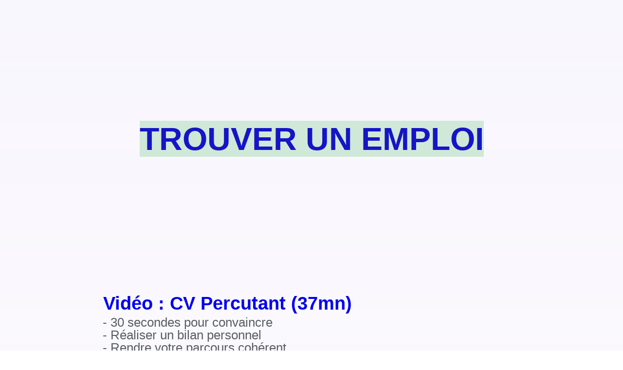

--- FILE ---
content_type: text/html; charset=iso-8859-1
request_url: https://1tpe.net/go.php?dat=cm1jcmwuYXhlbHIuMw==&tk=boutic
body_size: 1005
content:
<br />
<b>Notice</b>:  Undefined variable: c in <b>/home/atped/public_html/adstats.php</b> on line <b>32</b><br />
<HTML>
<HEAD>


<!-- Google Tag Manager -->
<script>(function(w,d,s,l,i){w[l]=w[l]||[];w[l].push({'gtm.start':
new Date().getTime(),event:'gtm.js'});var f=d.getElementsByTagName(s)[0],
j=d.createElement(s),dl=l!='dataLayer'?'&l='+l:'';j.async=true;j.src=
'https://www.googletagmanager.com/gtm.js?id='+i+dl;f.parentNode.insertBefore(j,f);
})(window,document,'script','dataLayer','GTM-MQTGSZG');</script>
<!-- End Google Tag Manager -->



<script type="text/javascript">
if (top != self) {
top.location.href = location.href;
}
</script>

<TITLE>Propulsé par : 1TPE.com</TITLE>

<META HTTP-EQUIV="refresh" CONTENT="1;URL=https://formation.job-pour-moi.fr/TrouverUnEmploi?tk=boutic">
</HEAD>
<BODY>


<!-- Google Tag Manager (noscript) -->
<noscript><iframe src="https://www.googletagmanager.com/ns.html?id=GTM-MQTGSZG"
height="0" width="0" style="display:none;visibility:hidden"></iframe></noscript>
<!-- End Google Tag Manager (noscript) -->


</BODY>
</HTML>

--- FILE ---
content_type: text/html; charset=UTF-8
request_url: https://formation.job-pour-moi.fr/TrouverUnEmploi?tk=boutic
body_size: 10326
content:
    <!DOCTYPE html>
<html xmlns:xlink="http://www.w3.org/1999/xlink" xml:lang="fr" lang="fr">
<head>
    <link rel="shortcut icon" href="https://us-as.gr-cdn.com/images/squeeze-page/_external.various.favico.png">
                <link rel="apple-touch-icon" sizes="57x57" href="https://us-as.gr-cdn.com/images/squeeze-page/_external/various/favicons/apple-touch-icon-57x57.png"/>
        <link rel="apple-touch-icon" sizes="60x60" href="https://us-as.gr-cdn.com/images/squeeze-page/_external/various/favicons/apple-touch-icon-60x60.png"/>
        <link rel="apple-touch-icon" sizes="72x72" href="https://us-as.gr-cdn.com/images/squeeze-page/_external/various/favicons/apple-touch-icon-72x72.png"/>
        <link rel="apple-touch-icon" sizes="76x76" href="https://us-as.gr-cdn.com/images/squeeze-page/_external/various/favicons/apple-touch-icon-76x76.png"/>
        <link rel="apple-touch-icon" sizes="114x114" href="https://us-as.gr-cdn.com/images/squeeze-page/_external/various/favicons/apple-touch-icon-114x114.png"/>
        <link rel="apple-touch-icon" sizes="120x120" href="https://us-as.gr-cdn.com/images/squeeze-page/_external/various/favicons/apple-touch-icon-120x120.png"/>
        <link rel="apple-touch-icon" sizes="144x144" href="https://us-as.gr-cdn.com/images/squeeze-page/_external/various/favicons/apple-touch-icon-144x144.png"/>
        <link rel="apple-touch-icon" sizes="152x152" href="https://us-as.gr-cdn.com/images/squeeze-page/_external/various/favicons/apple-touch-icon-152x152.png"/>
        <link rel="apple-touch-icon" sizes="180x180" href="https://us-as.gr-cdn.com/images/squeeze-page/_external/various/favicons/apple-touch-icon-180x180.png"/>
        <link rel="icon" type="image/png" href="https://us-as.gr-cdn.com/images/squeeze-page/_external/various/favicons/favicon-32x32.png" sizes="32x32"/>
        <link rel="icon" type="image/png" href="https://us-as.gr-cdn.com/images/squeeze-page/_external/various/favicons/favicon-194x194.png" sizes="194x194"/>
        <link rel="icon" type="image/png" href="https://us-as.gr-cdn.com/images/squeeze-page/_external/various/favicons/favicon-96x96.png" sizes="96x96"/>
        <link rel="icon" type="image/png" href="https://us-as.gr-cdn.com/images/squeeze-page/_external/various/favicons/android-chrome-192x192.png" sizes="192x192"/>
        <link rel="icon" type="image/png" href="https://us-as.gr-cdn.com/images/squeeze-page/_external/various/favicons/favicon-16x16.png" sizes="16x16"/>
        <link rel="manifest" href="https://us-as.gr-cdn.com/images/squeeze-page/_external/various/favicons/manifest.json"/>
        <link rel="shortcut icon" href="https://us-as.gr-cdn.com/images/squeeze-page/_external/various/favicons/favicon.ico"/>
        <meta name="msapplication-TileColor" content="#ff0000"/>
        <meta name="msapplication-TileImage" content="https://us-as.gr-cdn.com/images/squeeze-page/_external/various/favicons/mstile-144x144.png"/>
        <meta name="msapplication-config" content="https://us-as.gr-cdn.com/images/squeeze-page/_external/various/favicons/browserconfig.xml"/>
        <meta name="theme-color" content="#ffffff"/>
        <title>Trouver un emploi</title>
    <meta name="description" content=""/>
    <meta http-equiv="content-type" content="text/html; charset=utf-8"/>
    <meta http-equiv="content-language" content="fr"/>
        <meta name="viewport" content="width=device-width, initial-scale=1.0"/>    <meta name="robots" content="index, follow"/>
        <meta property="og:title" content="Trouver un emploi"/>
    <meta property="og:description" content=""/>
                <link rel="stylesheet" href="https://us-as.gr-cdn.com/javascripts/core/lps/dist/reset-styles.9eca324e08c9961dbd90.css" crossorigin="anonymous"/>
    <link rel="stylesheet" href="https://us-as.gr-cdn.com/javascripts/core/lps/dist/core-styles.be18f31632d84f9beca0.css" crossorigin="anonymous" />
    <link rel="stylesheet" href="https://us-as.gr-cdn.com/javascripts/core/lps/dist/webform-styles.23373a0f561ff95c7225.css" crossorigin="anonymous" />
    <link rel="stylesheet" href="https://us-as.gr-cdn.com/images/common/templates/landing/158/1/css/style.css" crossorigin="anonymous" />
                        <style id="def-mark" type="text/css">section#section-w1e53an [data-section="wrap"] { width: 980px; }
section#section-w1e53an { z-index: 2; }
section#section-zxm1nnf [data-section="wrap"] { width: 980px; }
section#section-zxm1nnf { z-index: 2; }
section#section-0qwuqyg [data-section="wrap"] { width: 980px; }
section#section-0qwuqyg { z-index: 2; }
section#section-c338c [data-section="wrap"] { width: 980px; }
section#section-c338c { z-index: 2; }
section#section-z8808 [data-section="wrap"] { width: 980px; }
section#section-z8808 { z-index: 2; }
section#section-9bjjj [data-section="wrap"] { width: 980px; }
section#section-9bjjj { z-index: 2; }
section#section-1211j [data-section="wrap"] { width: 980px; }
section#section-1211j { z-index: 2; }
section#section-ybyby [data-section="wrap"] { width: 980px; }
section#section-ybyby { z-index: 2; }
div#edi-nynyy .text-content { font-size: 38px; font-weight: bold; color: rgb(0, 0, 238); }
div#edi-nynyy { visibility: visible; width: 897px; height: auto; top: 2165px; left: 61.5px; transform-origin: 0px 0px; z-index: 2; }
div#edi-yb4bb .text-content { font-size: 38px; font-weight: bold; color: rgb(0, 0, 238); }
div#edi-yb4bb { visibility: visible; width: 897px; height: auto; top: 1904px; left: 61.5px; transform-origin: 0px 0px; z-index: 2; }
section#section-yjdyy [data-section="wrap"] { width: 980px; }
section#section-yjdyy { z-index: 2; }
div#edi-2f22y .text-content { font-size: 38px; font-weight: bold; color: rgb(0, 0, 238); }
div#edi-2f22y { visibility: visible; width: 897px; height: auto; top: 1593px; left: 61.5px; transform-origin: 0px 0px; z-index: 2; }
div#edi-ueeme .text-content { font-size: 38px; font-weight: bold; color: rgb(0, 0, 238); }
div#edi-ueeme { visibility: visible; width: 897px; height: auto; top: 1254px; left: 61.5px; transform-origin: 0px 0px; z-index: 2; }
section#section-yuyyg [data-section="wrap"] { width: 980px; }
section#section-yuyyg { z-index: 2; }
div#edi-6uyau img { width: 846px; height: 205px; top: 15px; left: 0px; }
div#edi-6uyau { visibility: visible; width: 851.922px; height: 637.922px; background: url("https://us-ms.gr-cdn.com/getresponse-SGJUO/photos/cc512119-709b-4217-ae1d-653ef925bdc8.png") 0px 15px / 846px no-repeat; top: 338px; left: 71.625px; transform-origin: 0px 0px; z-index: 2; }
section#section-yky7y [data-section="wrap"] { width: 980px; }
section#section-yky7y { z-index: 2; }
section#section-1htht [data-section="wrap"] { width: 980px; }
section#section-1htht { z-index: 2; }
div#edi-yjfjt .text-content { font-size: 66px; font-weight: bold; color: rgb(1, 201, 34); }
div#edi-yjfjt { visibility: visible; width: 973px; height: auto; top: 252px; left: 4px; transform-origin: 0px 0px; z-index: 2; text-align: center; }
section#section-uuuj0 [data-section="wrap"] { width: 980px; }
section#section-uuuj0 { z-index: 2; }
section#section-00yy0 [data-section="wrap"] { width: 980px; }
section#section-00yy0 { z-index: 2; }
section#section-ddvvv [data-section="wrap"] { width: 980px; }
section#section-ddvvv { z-index: 2; }
section#section-c998x [data-section="wrap"] { width: 980px; }
section#section-c998x { z-index: 2; }
div#edi-0jxdl img { width: 546px; height: 88px; top: 322px; left: 7px; }
div#edi-0jxdl { visibility: visible; width: 555px; height: 421px; background: url("https://us-ms.gr-cdn.com/getresponse-SGJUO/photos/687511705.png?_ga=2.115133060.2022985564.1518984175-1116300990.1502469606") 7px 322px / 546px no-repeat; top: 2456px; left: 212.5px; transform-origin: 0px 0px; z-index: 2; }
section#section-9d9g9 [data-section="wrap"] { width: 980px; }
section#section-9d9g9 { z-index: 2; }
section#section-jcf50 [data-section="wrap"] { width: 980px; }
section#section-jcf50 { z-index: 2; }
div#edi-9f00f .text-content { font-size: 38px; font-weight: bold; color: rgb(0, 0, 238); }
div#edi-9f00f { visibility: visible; width: 897px; height: auto; top: 889px; left: 61.5px; transform-origin: 0px 0px; z-index: 2; text-align: left; }
div#edi-03wx0 .text-content { font-size: 38px; font-weight: bold; color: rgb(0, 0, 238); }
div#edi-03wx0 { visibility: visible; width: 595px; height: auto; top: 604px; left: 61.5px; transform-origin: 0px 0px; z-index: 2; }
div#edi-vvvx6 .text-content { font-size: 26px; }
div#edi-vvvx6 { visibility: visible; width: 919px; height: auto; top: 649px; left: 61px; transform-origin: 0px 0px; z-index: 2; }
div#edi-7xxvj img { width: 214px; height: 215px; top: 1px; left: 36px; }
div#edi-7xxvj { visibility: visible; width: 287.922px; height: 216.938px; background: url("https://us-ms.gr-cdn.com/getresponse-SGJUO/photos/82809840-c464-4521-9c21-40c3f4bbb59f.png") 36px 1px / 214px no-repeat; top: 6px; left: 346.625px; transform-origin: 0px 0px; z-index: 2; }
div#edi-ttzfd { left: 322.559px; width: 145px; height: 57px; z-index: 2; top: 0px; transform-origin: 0px 0px 0px; }
div#webform_text-eehtz { height: 100%; width: 100%; }
div#webform_label-etezg { height: 100%; width: 100%; }
div#edi-gewzj { left: 346.007px; width: 312px; height: 57px; z-index: 2; top: 0.00341797px; transform-origin: 0px 0px 0px; }
div#webform_text-gjwtu { height: 100%; width: 100%; }
div#webform_label-ddgdw { height: 100%; width: 100%; }
div#edi-jlclt { width: 312px; height: 57px; z-index: 2; top: 0px; left: -0.44101px; transform-origin: 0px 0px 0px; }
section#section-aatdd [data-section="wrap"] { width: 980px; }
section#section-aatdd { height: 2913px; z-index: 2; background: linear-gradient(rgba(186, 161, 238, 0.09), rgba(0, 0, 0, 0)) 0% 0% / auto repeat scroll padding-box border-box rgba(0, 0, 0, 0); }
section#section-tzjgz [data-section="wrap"] { width: 980px; }
section#section-tzjgz { z-index: 2; }</style><style id="def-mark-hover" type="text/css" disabled="true">div#edi-xj6ax .text-content a:hover.link-iyycn { text-decoration: none; }
div#edi-xj6ax .text-content a:hover.link-55t8y { text-decoration: none; }</style><style id="def-mark-phone" type="text/css" media="only screen and (max-width: 600px)">div#edi-yb4bb .text-content { font-size: 33px; }
section#section-w1e53an [data-section="wrap"] { width: 400px; }
section#section-c338c [data-section="wrap"] { width: 400px; }
section#section-9bjjj [data-section="wrap"] { width: 400px; }
section#section-1211j [data-section="wrap"] { width: 400px; }
div#edi-2f22y .text-content { font-size: 33px; }
div#edi-ueeme .text-content { font-size: 33px; }
div#edi-6uyau img { width: 391.35px; height: 95px; left: 0px; top: 1px; }
div#edi-6uyau { left: 0px; top: 222.857px; z-index: 2; transform-origin: 0px 0px; width: 401px; height: 301.286px; background-size: 391.35px 95px; background-position: 0px 1px; }
div#edi-ueeme { left: 8px; top: 771px; z-index: 2; transform-origin: 0px 0px; width: 613px; height: auto; text-align: left; -webkit-transform: scale(0.632);-moz-transform: scale(0.632);-ms-transform: scale(0.632);transform: scale(0.632); }
div#edi-2f22y { left: 6px; top: 984px; z-index: 2; transform-origin: 0px 0px; text-align: left; -webkit-transform: scale(0.654);-moz-transform: scale(0.654);-ms-transform: scale(0.654);transform: scale(0.654); height: auto; width: 543px; }
div#edi-yb4bb { left: 7px; top: 1181px; z-index: 2; transform-origin: 0px 0px; text-align: left; -webkit-transform: scale(0.682);-moz-transform: scale(0.682);-ms-transform: scale(0.682);transform: scale(0.682); height: auto; width: 576px; }
div#edi-nynyy { left: 6px; top: 1339px; z-index: 2; transform-origin: 0px 0px; text-align: left; -webkit-transform: scale(0.83);-moz-transform: scale(0.83);-ms-transform: scale(0.83);transform: scale(0.83); height: auto; width: 212px; }
div#edi-jx6yy { left: 11px; top: 1706px; z-index: 2; transform-origin: 0px 0px; text-align: left; -webkit-transform: scale(0.704);-moz-transform: scale(0.704);-ms-transform: scale(0.704);transform: scale(0.704); height: auto; width: 547px; }
section#section-ybyby [data-section="wrap"] { width: 400px; }
div#edi-yjfjt { z-index: 2; top: 162px; left: 0px; transform-origin: 0px 0px; -webkit-transform: scale(0.496);-moz-transform: scale(0.496);-ms-transform: scale(0.496);transform: scale(0.496); height: auto; width: 809px; }
div#edi-b313y { left: 6.99219px; top: 1591px; z-index: 2; transform-origin: 0px 0px; -webkit-transform: scale(0.754);-moz-transform: scale(0.754);-ms-transform: scale(0.754);transform: scale(0.754); height: auto; }
div#edi-xj6ax { left: 0px; top: 1941px; z-index: 2; transform-origin: 0px 0px; width: 635px; height: auto; -webkit-transform: scale(0.596);-moz-transform: scale(0.596);-ms-transform: scale(0.596);transform: scale(0.596); }
div#edi-yhf66 { left: 7px; top: 192px; z-index: 2; transform-origin: 0px 0px; }
section#section-1htht [data-section="wrap"] { width: 400px; }
div#edi-0jxdl img { width: 368.243px; height: 59px; left: 4px; top: 217px; }
div#edi-0jxdl { left: 12px; top: 1488px; z-index: 2; width: 375px; height: 284.553px; background-size: 368.243px 59px; background-position: 4px 217px; transform-origin: 0px 0px; }
section#section-9d9g9 [data-section="wrap"] { width: 400px; }
div#edi-7xxvj img { width: 138.824px; height: 138px; left: 24px; top: 0px; }
div#edi-4xk4d .text-content { font-size: 50px; }
div#edi-0rrrj .text-content { font-size: 31px; }
div#edi-03wx0 .text-content { font-size: 33px; }
div#edi-9f00f .text-content { font-size: 33px; }
div#edi-vvvx6 .text-content { font-size: 41px; }
section#section-aatdd { height: 1810px; z-index: 2; }
div#edi-4xk4d { -webkit-transform: scale(0.4474);-moz-transform: scale(0.4474);-ms-transform: scale(0.4474);transform: scale(0.4474); transform-origin: 0px 0px; top: 1827px; left: 6.99219px; text-align: left; z-index: 2; width: 742px; height: auto; }
div#edi-0rrrj { top: 1386px; left: 6.99219px; width: 321px; text-align: center; z-index: 2; transform-origin: 0px 0px; height: auto; }
div#edi-9f00f { top: 545px; left: 7px; width: 639px; text-align: left; z-index: 2; transform-origin: 0px 0px; height: auto; -webkit-transform: scale(0.602);-moz-transform: scale(0.602);-ms-transform: scale(0.602);transform: scale(0.602); }
div#edi-vvvx6 { -webkit-transform: scale(0.399568);-moz-transform: scale(0.399568);-ms-transform: scale(0.399568);transform: scale(0.399568); transform-origin: 0px 0px; top: 389px; left: 8px; text-align: left; z-index: 2; }
div#edi-03wx0 { top: 360px; left: 9px; width: 513px; text-align: left; z-index: 2; transform-origin: 0px 0px; height: auto; -webkit-transform: scale(0.68);-moz-transform: scale(0.68);-ms-transform: scale(0.68);transform: scale(0.68); }
div#edi-gztzg { top: 282px; left: 0px; width: 864px; z-index: 2; transform-origin: 0px 0px; -webkit-transform: scale(0.462);-moz-transform: scale(0.462);-ms-transform: scale(0.462);transform: scale(0.462); }
div#edi-50w7j { top: 181px; left: 34px; width: 490px; text-align: center; z-index: 2; -webkit-transform: scale(0.676);-moz-transform: scale(0.676);-ms-transform: scale(0.676);transform: scale(0.676); transform-origin: 0px 0px 0px; height: auto; }
div#edi-7xxvj { -webkit-transform: scale(1);-moz-transform: scale(1);-ms-transform: scale(1);transform: scale(1); transform-origin: 0px 0px; top: 5px; left: 104px; z-index: 2; width: 192px; height: 144.234px; background-size: 138.824px 138px; background-position: 24px 0px; }
section#section-aatdd [data-section="wrap"] { width: 400px; }
section#section-jcf50 [data-section="wrap"] { width: 400px; }
[data-editable="text"] { text-align: center; }
[hidden-on-phone="true"] { display: none; }</style>
                    

    
  <!-- GetResponse Analytics -->
  <script type="text/javascript">
      
  (function(m, o, n, t, e, r, _){
          m['__GetResponseAnalyticsObject'] = e;m[e] = m[e] || function() {(m[e].q = m[e].q || []).push(arguments)};
          r = o.createElement(n);_ = o.getElementsByTagName(n)[0];r.async = 1;r.src = t;r.setAttribute('crossorigin', 'use-credentials');_.parentNode .insertBefore(r, _);
      })(window, document, 'script', 'https://an.gr-wcon.com/script/b715ff36-b93e-478a-86ac-26abbe9c2f5c/ga.js', 'GrTracking');


  </script>
  <!-- End GetResponse Analytics -->


    <script type="text/javascript">
    var grLpsInitialData = {
        userId: 'SGJUO',
        google_adwords_id: '',
        google_adwords_conversion_label: '',
        country_phone_codes: JSON.parse('[{"cc":"af","code":"93","name":"Afghanistan","format":null},{"cc":"al","code":"355","name":"Albania","format":null},{"cc":"dz","code":"213","name":"Algeria","format":null},{"cc":"as","code":"1684","name":"American Samoa","format":"XXX-XXXX"},{"cc":"ad","code":"376","name":"Andorra","format":null},{"cc":"ao","code":"244","name":"Angola","format":null},{"cc":"ai","code":"1264","name":"Anguilla","format":"XXX-XXXX"},{"cc":"aq","code":"672","name":"Antarctica","format":null},{"cc":"ag","code":"1268","name":"Antigua & Barbuda","format":"XXX-XXXX"},{"cc":"ar","code":"54","name":"Argentina","format":null},{"cc":"am","code":"374","name":"Armenia","format":null},{"cc":"aw","code":"297","name":"Aruba","format":null},{"cc":"au","code":"61","name":"Australia","format":null},{"cc":"at","code":"43","name":"Austria","format":null},{"cc":"az","code":"994","name":"Azerbaijan","format":null},{"cc":"bs","code":"1242","name":"Bahamas","format":"XXX-XXXX"},{"cc":"bh","code":"973","name":"Bahrain","format":null},{"cc":"bd","code":"880","name":"Bangladesh","format":null},{"cc":"bb","code":"1246","name":"Barbados","format":null},{"cc":"by","code":"375","name":"Belarus","format":null},{"cc":"be","code":"32","name":"Belgium","format":null},{"cc":"bz","code":"501","name":"Belize","format":null},{"cc":"bj","code":"229","name":"Benin","format":null},{"cc":"bm","code":"1441","name":"Bermuda","format":"XXX-XXXX"},{"cc":"bt","code":"975","name":"Bhutan","format":null},{"cc":"bo","code":"591","name":"Bolivia","format":null},{"cc":"ba","code":"387","name":"Bosnia and Herzegovina","format":null},{"cc":"bw","code":"267","name":"Botswana","format":null},{"cc":"br","code":"55","name":"Brazil","format":null},{"cc":"io","code":"246","name":"British Indian Ocean Territory","format":null},{"cc":"bn","code":"673","name":"Brunei Darussalam","format":null},{"cc":"bg","code":"359","name":"Bulgaria","format":null},{"cc":"bf","code":"226","name":"Burkina Faso","format":null},{"cc":"bi","code":"257","name":"Burundi","format":null},{"cc":"kh","code":"855","name":"Cambodia","format":null},{"cc":"cm","code":"237","name":"Cameroon","format":null},{"cc":"ca","code":"1","name":"Canada","format":"(XXX) XXX-XXXX"},{"cc":"cv","code":"238","name":"Cape Verde","format":null},{"cc":"ky","code":"1345","name":"Cayman Islands","format":"XXX-XXXX"},{"cc":"cf","code":"236","name":"Central African Republic","format":null},{"cc":"td","code":"235","name":"Chad","format":null},{"cc":"cl","code":"56","name":"Chile","format":null},{"cc":"cn","code":"86","name":"China","format":null},{"cc":"cx","code":"61","name":"Christmas Island","format":null},{"cc":"cc","code":"61","name":"Cocos Islands (Keeling) ","format":null},{"cc":"co","code":"57","name":"Colombia","format":null},{"cc":"km","code":"269","name":"Comoros","format":null},{"cc":"cg","code":"242","name":"Congo","format":null},{"cc":"cd","code":"243","name":"Democratic Republic of the Congo","format":null},{"cc":"ck","code":"682","name":"Cook Islands","format":null},{"cc":"cr","code":"506","name":"Costa Rica","format":null},{"cc":"ci","code":"225","name":"Cote d\u0027Ivoire","format":null},{"cc":"hr","code":"385","name":"Croatia","format":null},{"cc":"cu","code":"53","name":"Cuba","format":null},{"cc":"cy","code":"357","name":"Cyprus","format":null},{"cc":"cz","code":"420","name":"Czech Republic","format":null},{"cc":"dk","code":"45","name":"Denmark","format":null},{"cc":"dj","code":"253","name":"Djibouti","format":null},{"cc":"dm","code":"1767","name":"Dominica","format":"XXX-XXXX"},{"cc":"do","code":"1809","name":"Dominican Republic","format":"XXX-XXXX"},{"cc":"do","code":"1829","name":"Dominican Republic","format":"XXX-XXXX"},{"cc":"do","code":"1849","name":"Dominican Republic","format":"XXX-XXXX"},{"cc":"ec","code":"593","name":"Ecuador","format":null},{"cc":"eg","code":"20","name":"Egypt","format":null},{"cc":"sv","code":"503","name":"El Salvador","format":null},{"cc":"gq","code":"240","name":"Equatorial Guinea","format":null},{"cc":"er","code":"291","name":"Eritrea","format":null},{"cc":"ee","code":"372","name":"Estonia","format":null},{"cc":"et","code":"251","name":"Ethiopia","format":null},{"cc":"fk","code":"500","name":"Falkland Islands (Malvinas)","format":null},{"cc":"fo","code":"298","name":"Faroe Islands","format":null},{"cc":"fj","code":"679","name":"Fiji","format":null},{"cc":"fi","code":"358","name":"Finland","format":null},{"cc":"fr","code":"33","name":"France","format":"X XX XX XX XX"},{"cc":"gf","code":"594","name":"French Guiana","format":null},{"cc":"pf","code":"689","name":"French Polynesia","format":null},{"cc":"ga","code":"241","name":"Gabon","format":null},{"cc":"gm","code":"220","name":"Gambia","format":null},{"cc":"ge","code":"995","name":"Georgia","format":null},{"cc":"de","code":"49","name":"Germany","format":null},{"cc":"gh","code":"233","name":"Ghana","format":null},{"cc":"gi","code":"350","name":"Gibraltar","format":null},{"cc":"gr","code":"30","name":"Greece","format":null},{"cc":"gl","code":"299","name":"Greenland","format":null},{"cc":"gd","code":"1473","name":"Grenada","format":"XXX-XXXX"},{"cc":"gu","code":"1671","name":"Guam","format":"XXX-XXXX"},{"cc":"gt","code":"502","name":"Guatemala","format":null},{"cc":"gg","code":"441481","name":"Guernsey","format":null},{"cc":"gn","code":"224","name":"Guinea","format":null},{"cc":"gw","code":"245","name":"Guinea-bissau","format":null},{"cc":"gy","code":"592","name":"Guyana","format":null},{"cc":"ht","code":"509","name":"Haiti","format":null},{"cc":"hn","code":"504","name":"Honduras","format":null},{"cc":"hk","code":"852","name":"Hong Kong","format":"XXXX XXXX"},{"cc":"hu","code":"36","name":"Hungary","format":null},{"cc":"is","code":"354","name":"Iceland","format":null},{"cc":"in","code":"91","name":"India","format":"XXXXX-XXXXX"},{"cc":"id","code":"62","name":"Indonesia","format":null},{"cc":"ir","code":"98","name":"Islamic Republic of Iran","format":null},{"cc":"iq","code":"964","name":"Iraq","format":null},{"cc":"ie","code":"353","name":"Ireland","format":null},{"cc":"im","code":"441624","name":"Isle of man","format":null},{"cc":"il","code":"972","name":"Israel","format":null},{"cc":"it","code":"39","name":"Italy","format":null},{"cc":"jm","code":"1876","name":"Jamaica","format":"XXX-XXXX"},{"cc":"jp","code":"81","name":"Japan","format":null},{"cc":"je","code":"441534","name":"Jersey","format":null},{"cc":"jo","code":"962","name":"Jordan","format":null},{"cc":"kz","code":"7","name":"Kazakhstan","format":"(XXX) XXX XX XX"},{"cc":"ke","code":"254","name":"Kenya","format":null},{"cc":"ki","code":"686","name":"Kiribati","format":null},{"cc":"kp","code":"850","name":"Democratic People\u0027s Republic of Korea","format":null},{"cc":"kr","code":"82","name":"Republic of Korea","format":null},{"cc":"kw","code":"965","name":"Kuwait","format":null},{"cc":"kg","code":"996","name":"Kyrgyzstan","format":null},{"cc":"la","code":"856","name":"People\u0027s Democratic Republic of Lao","format":null},{"cc":"lv","code":"371","name":"Latvia","format":null},{"cc":"lb","code":"961","name":"Lebanon","format":null},{"cc":"ls","code":"266","name":"Lesotho","format":null},{"cc":"lr","code":"231","name":"Liberia","format":null},{"cc":"ly","code":"218","name":"Libya","format":null},{"cc":"li","code":"423","name":"Liechtenstein","format":null},{"cc":"lt","code":"370","name":"Lithuania","format":null},{"cc":"lu","code":"352","name":"Luxembourg","format":null},{"cc":"mo","code":"853","name":"Macao","format":null},{"cc":"mk","code":"389","name":"North Macedonia","format":null},{"cc":"mg","code":"261","name":"Madagascar","format":null},{"cc":"mw","code":"265","name":"Malawi","format":null},{"cc":"my","code":"60","name":"Malaysia","format":null},{"cc":"mv","code":"960","name":"Maldives","format":null},{"cc":"ml","code":"223","name":"Mali","format":null},{"cc":"mt","code":"356","name":"Malta","format":null},{"cc":"mh","code":"692","name":"Marshall Islands","format":null},{"cc":"mr","code":"222","name":"Mauritania","format":null},{"cc":"mu","code":"230","name":"Mauritius","format":null},{"cc":"yt","code":"262","name":"Mayotte","format":null},{"cc":"mx","code":"52","name":"Mexico","format":"XXX XXX XXXX"},{"cc":"fm","code":"691","name":"Federated States of Micronesia","format":null},{"cc":"md","code":"373","name":"Republic of Moldova","format":null},{"cc":"mc","code":"377","name":"Monaco","format":null},{"cc":"mn","code":"976","name":"Mongolia","format":null},{"cc":"me","code":"382","name":"Montenegro","format":null},{"cc":"ms","code":"1664","name":"Montserrat","format":"XXX-XXXX"},{"cc":"ma","code":"212","name":"Morocco","format":null},{"cc":"mz","code":"258","name":"Mozambique","format":null},{"cc":"mm","code":"95","name":"Myanmar","format":null},{"cc":"na","code":"264","name":"Namibia","format":null},{"cc":"nr","code":"674","name":"Nauru","format":null},{"cc":"np","code":"977","name":"Nepal","format":null},{"cc":"nl","code":"31","name":"Netherlands","format":null},{"cc":"an","code":"599","name":"Netherlands Antilles","format":null},{"cc":"nc","code":"687","name":"New Caledonia","format":null},{"cc":"nz","code":"64","name":"New Zealand","format":null},{"cc":"ni","code":"505","name":"Nicaragua","format":null},{"cc":"ne","code":"227","name":"Niger","format":null},{"cc":"ng","code":"234","name":"Nigeria","format":null},{"cc":"nu","code":"683","name":"Niue","format":null},{"cc":"mp","code":"1670","name":"Northern Mariana Islands","format":"XXX-XXXX"},{"cc":"no","code":"47","name":"Norway","format":null},{"cc":"om","code":"968","name":"Oman","format":null},{"cc":"pk","code":"92","name":"Pakistan","format":null},{"cc":"pw","code":"680","name":"Palau","format":null},{"cc":"ps","code":"970","name":"Occupied Palestinian Territory","format":null},{"cc":"pa","code":"507","name":"Panama","format":null},{"cc":"pg","code":"675","name":"Papua New Guinea","format":null},{"cc":"py","code":"595","name":"Paraguay","format":null},{"cc":"pe","code":"51","name":"Peru","format":null},{"cc":"ph","code":"63","name":"Philippines","format":null},{"cc":"pn","code":"64","name":"Pitcairn","format":null},{"cc":"pl","code":"48","name":"Poland","format":"XXX XXX XXX"},{"cc":"pt","code":"351","name":"Portugal","format":null},{"cc":"pr","code":"1787","name":"Puerto Rico","format":"XXX-XXXX"},{"cc":"pr","code":"1939","name":"Puerto Rico","format":"XXX-XXXX"},{"cc":"qa","code":"974","name":"Qatar","format":null},{"cc":"re","code":"262","name":"R\u00e9union","format":null},{"cc":"ro","code":"40","name":"Romania","format":null},{"cc":"ru","code":"7","name":"Russian Federation","format":null},{"cc":"rw","code":"250","name":"Rwanda","format":null},{"cc":"bl","code":"590","name":"Saint Barth\u00e9lemy","format":null},{"cc":"sh","code":"290","name":"Saint Helena","format":null},{"cc":"kn","code":"1869","name":"Saint Kitts and Nevis","format":"XXX-XXXX"},{"cc":"lc","code":"1758","name":"Saint Lucia","format":"XXX-XXXX"},{"cc":"mf","code":"590","name":"Saint Martin","format":null},{"cc":"pm","code":"508","name":"Saint Pierre and Miquelon","format":null},{"cc":"vc","code":"1784","name":"Saint Vincent and the Grenadines","format":"XXX-XXXX"},{"cc":"ws","code":"685","name":"Samoa","format":null},{"cc":"sm","code":"378","name":"San Marino","format":null},{"cc":"st","code":"239","name":"Sao Tome and Principe","format":null},{"cc":"sa","code":"966","name":"Saudi Arabia","format":null},{"cc":"sn","code":"221","name":"Senegal","format":null},{"cc":"rs","code":"381","name":"Serbia","format":null},{"cc":"sc","code":"248","name":"Seychelles","format":null},{"cc":"sl","code":"232","name":"Sierra Leone","format":null},{"cc":"sg","code":"65","name":"Singapore","format":null},{"cc":"sk","code":"421","name":"Slovakia","format":null},{"cc":"si","code":"386","name":"Slovenia","format":null},{"cc":"sb","code":"677","name":"Solomon Islands","format":null},{"cc":"so","code":"252","name":"Somalia","format":null},{"cc":"za","code":"27","name":"South Africa","format":null},{"cc":"es","code":"34","name":"Spain","format":null},{"cc":"lk","code":"94","name":"Sri Lanka","format":null},{"cc":"sd","code":"249","name":"Sudan","format":null},{"cc":"sr","code":"597","name":"Suriname","format":null},{"cc":"sj","code":"47","name":"Svalbard and Jan Mayen","format":null},{"cc":"sz","code":"268","name":"Swaziland","format":null},{"cc":"se","code":"46","name":"Sweden","format":null},{"cc":"ch","code":"41","name":"Switzerland","format":null},{"cc":"sy","code":"963","name":"Syrian Arab Republic","format":null},{"cc":"tw","code":"886","name":"Taiwan","format":"XXX XXXXXX"},{"cc":"tj","code":"992","name":"Tajikistan","format":null},{"cc":"tz","code":"255","name":"United Republic Of Tanzania","format":null},{"cc":"th","code":"66","name":"Thailand","format":null},{"cc":"tl","code":"670","name":"Timor-Leste","format":null},{"cc":"tg","code":"228","name":"Togo","format":null},{"cc":"tk","code":"690","name":"Tokelau","format":null},{"cc":"to","code":"676","name":"Tonga","format":null},{"cc":"tt","code":"1868","name":"Trinidad and Tobago","format":"XXX-XXXX"},{"cc":"tn","code":"216","name":"Tunisia","format":null},{"cc":"tr","code":"90","name":"Turkey","format":null},{"cc":"tm","code":"993","name":"Turkmenistan","format":null},{"cc":"tc","code":"1649","name":"Turks and Caicos Islands","format":"XXX-XXXX"},{"cc":"tv","code":"688","name":"Tuvalu","format":null},{"cc":"ug","code":"256","name":"Uganda","format":null},{"cc":"ua","code":"380","name":"Ukraine","format":null},{"cc":"ae","code":"971","name":"United Arab Emirates","format":null},{"cc":"gb","code":"44","name":"United Kingdom","format":"XXX XXX XXXX"},{"cc":"us","code":"1","name":"United States","format":"(XXX) XXX-XXXX"},{"cc":"uy","code":"598","name":"Uruguay","format":null},{"cc":"uz","code":"998","name":"Uzbekistan","format":null},{"cc":"vu","code":"678","name":"Vanuatu","format":null},{"cc":"va","code":"379","name":"Vatican City State","format":null},{"cc":"ve","code":"58","name":"Venezuela","format":null},{"cc":"vn","code":"84","name":"Vietnam","format":null},{"cc":"vg","code":"1284","name":"British Virgin Islands","format":"XXX-XXXX"},{"cc":"vi","code":"1340","name":"U.S. Virgin Islands","format":"XXX-XXXX"},{"cc":"wf","code":"681","name":"Wallis and Futuna","format":null},{"cc":"eh","code":"212","name":"Western Sahara","format":null},{"cc":"ye","code":"967","name":"Yemen","format":null},{"cc":"zm","code":"260","name":"Zambia","format":null},{"cc":"zw","code":"263","name":"Zimbabwe","format":null},{"cc":"cw","code":"599","name":"Curacao","format":null},{"cc":"ss","code":"211","name":"South Sudan","format":null},{"cc":"sx","code":"1721","name":"Sint Maarten","format":null}]'),
        country_code: 'fr',
        l10n: {
            ModSqueezePageLPCCreatePageWebformWebformFieldsRequiredField: 'This\u0020information\u0020is\u0020required',
            ModSqueezePageLPCCreatePageAutoFunnelProductsNotSelected: 'Please\u0020select\u0020a\u0020product',
            ModSqueezePageLPCCreatePageAutoFunnelBtnProcessingCaption: 'Processing',
            ModSqueezePageLPCCreatePageGrowlerErrorName: 'Error',
            ModSqueezePageLPCCreatePageGrowlerWarningName: 'Warning',
            ModSqueezePageLPCCreatePageGrowlerInfoName: 'Info',
            ModSqueezePageLPCCreatePageGrowlerSuccessName: 'Success',
            ModSqueezePageLPCFunnelConfirmationPageGoToURL: 'Go\u0020to\u0020URL',
            ModSqueezePageLPCFunnelConfirmationPageDownload: 'Download',
            ModSqueezePageLPCFunnelConfirmationPageProductDeliveryTokenTitle: 'Token\u0020to\u0020join\u003A',
            ModSqueezePageLPCFunnelConfirmationPageJoinTheWebinar: 'Join\u0020the\u0020webinar',
            ModSqueezePageLPCCreatePageInvalidDateFormat: 'We\u0020don\u0027t\u0020support\u0020this\u0020datetime\u0020format',
            ModSqueezePageLPCCreatePageDatePlaceholder: 'yyyy\u002Dmm\u002Ddd',
            ModSqueezePageLPCFunnelOrderFormPaymentGrowlerNoPostalCodeError: 'We\u0027re\u0020sorry,\u0020but\u0020a\u0020postal\u0020code\u0020is\u0020required\u0020to\u0020complete\u0020this\u0020transaction.\u0020Please\u0020contact\u0020the\u0020vendor.',
            ModSqueezePageLPCCreatePageProductsBoxQuantity: 'Quantity',
            ModSqueezePageLPCFunnelConfirmationPageQuantity: 'Quantity\u003A',
        },
        thankyouurl: 'https://formation.job-pour-moi.fr/TrouverUnEmploi/thank_you.html',
        thankyoutext: 'Merci !' || 'Thank you!',
        url: 'http://formation.job-pour-moi.fr/TrouverUnEmploi',
        url_to_old_mobile_styles: 'https://us-as.gr-cdn.com/javascripts/core/lps/dist/old-mobile-styles.546a8be7b9eea89b4373.css',
        url_product_box_default_image: 'https://formation.job-pour-moi.fr/images/lps/img/productBoxDefaultImage.png',
        cdn: 'https://us-as.gr-cdn.com/',
        webinars: {
            settings: {
                read: false,
                write: false,
            },
            list: JSON.parse('' || null),
        },
        variantId: 'SENDg',
        webformApps: JSON.parse('[]'),
        GDPRFields: JSON.parse('[]'.replace(/\n/g, '\\n')),
        isCustomCodeAllowed: true,
        grBadge: JSON.parse('{"imageUrl":"","redirectUrl":""}') || { 'imageUrl': '', 'redirectUrl': '' },
        user_panel_lang: 'en',
        autoFunnel: {
            autoFunnelType: null,
            id: null,
            stepId: null,
            stepType: null,
            orderFormUrl: null,
            stripePaymentRequestButtonUrl: null,
            paymentProcessor: null,
            paymentProcessorToken: null,
            paymentStripeAPIKey: null,
            paymentStripeCountryCode: '' || 'US',
            processPaymentUrl: null,
            autoFunnelPaymentStatusUrl: null,
            cartId: null,
            formFieldsValues: [],
            boughtProducts: [],
            autoFunnelPaymentSquareLocationId: null,
            otoPageDismissUrl: null,
            otoPageAcceptUrl: null,
            enableOtoPageAction: '' === 'true',
        },
        eCommerceData: {
            shops: []        },
        crypto: 'getresponse',
        grChat: {
            status: 'disabled',
            urlParams: null
        },
        landingPageEncodedId: 'BmYtO',
        adsPixelId: null,
        visitToken: '[base64]',
                isFreemium: null === '1',
                badge: {
                        hasBadge: null === '1',
            grBadgeUrl: 'https://gr8.com//pr/3PmOc/d'
                    }
    };
</script>


<script type="text/javascript">
    if (grLpsInitialData) {
        grLpsInitialData.tracking_codes = {"google_analytics":[],"kiss_metrics":[],"yandex_metrica":[],"mixpanel":[],"vwo":[],"facebook_pixel":[],"bing_ads":[],"google_tag_manager":[]};
    } else {
        var grLpsInitialData = {
            tracking_codes: {"google_analytics":[],"kiss_metrics":[],"yandex_metrica":[],"mixpanel":[],"vwo":[],"facebook_pixel":[],"bing_ads":[],"google_tag_manager":[]}
        }
    }
</script>
</head>

    
                        <body xmlns="http://www.w3.org/1999/xhtml" marginwidth="0" marginheight="0" data-widget="arena" data-variant-id="0" id="body-z9nwz" data-uid="body-z9nwz" data-draggable="false" class="" data-viewing-mode="desktop" data-workspace-phone-width="400" data-optimize-phone="true" data-workspace-desktop-width="980"><div hidden="true" id="OPT">
        <form action="#" method="post">
            <div>
                <input type="hidden" name="template_id" value="158|1" />
            <select name="GoogleWebFont" data-initial-load="true"></select></div>
        </form>
    </div><section data-section="section" id="section-aatdd" data-uid="section-aatdd" data-draggable="true" data-bggradient="linear-gradient(to bottom, rgba(186, 161, 238, 0.09), rgba(0, 0, 0, 0))" class="">
        <div data-section="wrap" data-reverse="true">
            
            
            
            
            
            
            
            
        <div data-editable="multimedia:image" id="edi-7xxvj" data-uid="edi-7xxvj" class="" data-draggable="true" style="background: none;">
    
<img src="https://us-ms.gr-cdn.com/getresponse-SGJUO/photos/82809840-c464-4521-9c21-40c3f4bbb59f.png" alt="" width="214" height="215" /></div><div data-editable="text" id="edi-03wx0" data-uid="edi-03wx0" class="" data-draggable="true">
    <div class="text-content"><span style="">Vidéo : CV Percutant (37mn)</span></div>
</div><div data-editable="multimedia:image" id="edi-6uyau" data-uid="edi-6uyau" class="" data-draggable="true" style="background: none;">
    
<img src="https://us-ms.gr-cdn.com/getresponse-SGJUO/photos/cc512119-709b-4217-ae1d-653ef925bdc8.png" alt="" width="391" height="95" /></div><div data-editable="multimedia:image" id="edi-0jxdl" data-uid="edi-0jxdl" class="" data-draggable="true" style="background: none;">
    
<a href="http://biz.axelr.3.1tpe.net" data-url="http://biz.axelr.3.1tpe.net" title="" target="_self" data-link-type="web"><img src="https://us-ms.gr-cdn.com/getresponse-SGJUO/photos/687511705.png?_ga=2.115133060.2022985564.1518984175-1116300990.1502469606" alt="" width="546" height="88" /></a></div><div data-editable="text" id="edi-vvvx6" data-uid="edi-vvvx6" class="selected-component resizing-mode" data-draggable="true">
    <div class="text-content"><div><span style="font-size: 26px;">- 30 secondes pour convaincre</span><br /><span style="font-size: 26px;">- Réaliser un bilan personnel</span><br /><span style="font-size: 26px;">- Rendre votre parcours cohérent</span><br /><span style="font-size: 26px;">- Liste d'astuces pour un CV réussi</span><br /><span style="font-size: 26px;">- Liste des erreurs à éviter sur votre CV</span><br /><i style="font-size: 26px; color: rgb(0, 252, 51);">+ 1 exem</i><i style="font-size: 26px; color: rgb(0, 252, 51);">ple de CV professionnel</i><br /><i style="font-size: 26px; color: rgb(0, 252, 51);">+ 1 modèle de CV prêt à remplir</i><br /><i style="font-size: 26px; color: rgb(0, 252, 51);">+ PDF résumé de la vidéo (5 pages)</i><br /><br /><br /><br /><span style="font-size: 26px;">- Les 3 questions à se poser</span><br /><span style="font-size: 26px;">- La structure de la lettre de motivation</span><br /><span style="font-size: 26px;">- Les principales informations à recueillir</span><br /><span style="font-size: 26px;">- 7 conseils de présentation</span><br /><span style="font-size: 26px;">- Liste des erreurs à éviter sur votre lettre</span><br /><span style="font-size: 26px;">- La bonne façon d'aborder une période de chômage</span><br /><span style="font-size: 26px;">- Lettre de motivation pour une candidature spontanée</span><br /><span style="font-size: 26px;">- Le bon timing d'envoi de votre demande</span><br /><span style="color: rgb(0, 252, 51); font-size: 26px; font-style: italic;">+ 1 exemple complet de lettre de motivation</span><br /><span style="color: rgb(0, 252, 51); font-size: 26px; font-style: italic;">+ 1 modèle de lettre de motivation à compléter</span><br /><span style="color: rgb(0, 252, 51); font-size: 26px; font-style: italic;">+ PDF résumé de la vidéo (5 pages)</span><br /><br /><br /><br /><span style="font-size: 26px;">- Découverte des meilleurs sites pour trouver un emploi</span><br /><span style="font-size: 26px;">- Exemple de recherche d'emploi sur chaque site</span><br /><span style="font-size: 26px;">- Conseils pour optimiser votre profil Linkedin</span><br /><span style="font-size: 26px;">&gt;&gt; Je filme mon écran de PC</span><br /><span style="font-size: 26px;">- Découverte des meilleurs applications mobiles pour trouver un emploi</span><br /><span style="font-size: 26px;">- Exemple de recherche d'emploi sur chaque application</span><br /><span style="font-size: 26px;">&gt;&gt; Je filme mon écran de smartphone</span><br /><span style="font-size: 26px;">+ Sélectionner les bons outils pour couvrir l'ensemble des offres sans se disperser</span><br /><span style="color: rgb(0, 252, 51); font-size: 26px; font-style: italic;">+ Liste PDF avec les liens d'accès et de téléchargement</span><br /><br /><br /><br /><span style="font-size: 26px;">- Préparer un entretien</span><br /><span style="font-size: 26px;">- Comment faire bonne impression</span><br /><span style="font-size: 26px;">- Réussir les différentes étapes de l'entretien</span><br /><span style="font-size: 26px;">- Conclure votre entretien</span><br /><span style="font-size: 26px;">- Gérer l'après l'entretien</span><br /><span style="color: rgb(0, 252, 51); font-size: 26px; font-style: italic;">+ Liste de questions posées par les recruteurs en entretien (+ de 30 questions classées par thème)</span><br /><span style="color: rgb(0, 252, 51); font-size: 26px; font-style: italic;">+ PDF relancer après un entretien (1 page)</span><br /><span style="color: rgb(0, 252, 51); font-size: 26px; font-style: italic;">+ PDF résumé de la vidéo (5 pages)</span><br /><br /><br /><br /><span style="font-size: 26px;">- Après envoie d'une candidature spontanée</span><br /><span style="font-size: 26px;">- Après réponse à une offre d'emploi</span><br /><span style="font-size: 26px;">- Après accusé de réception de votre CV sans réponse </span><br /><span style="font-size: 26px;">- Le plan à suivre : comment se préparer ? / Qui contacter ? / Par quel moyen ? / Quelle attitude adopter ? </span><br /><span style="font-size: 26px;">- Les petits plus</span><br /><span style="color: rgb(0, 252, 51); font-size: 26px; font-style: italic;">+ PDF résumé de la vidéo (1 page)</span><br /><br /><br /><br /><span style="font-size: 26px;">- Fichier Excel de suivi des candidatures (Offre / Info entreprise / Candidature / Entretien)</span><br /><span style="font-size: 26px;">- Guide : Bien postuler par mail (PDF)</span><br /><br /><br /><span style="font-style: italic;"><span style="font-size: 26px; text-decoration-line: underline;">Vous recevrez accès à</span><span style="font-size: 26px;"> :</span><br /><span style="font-size: 26px;"> 5 vidéos en accès streaming (CV percutant + lettre de motivation convaincante + gérer sa présence digitale + réussir son entretien d'embauche + relancer une entreprise)</span><br /><span style="font-size: 26px;">- 9 fichiers PDF (1 exemple de CV pro + 1 exemple de lettre de motivation + guide : CV percutant + guide : lettre de motivation convaincante + guide : bien postuler par mail + guide : réussir son entretien d'embauche + liste de questions posées par les recruteurs en entretien + guide : relancer après un entretien + liste des sites et applications pour trouver un emploi)</span><br /><span style="font-size: 26px;">- 1 fichier PowerPoint (CV prêt à remplir)</span><br /><span style="font-size: 26px;">- 1 fichier Word (1 exemple de lettre de motivation à compléter)</span><br /><span style="font-size: 26px;">- 1 fichier Excel (suivi des candidatures)</span></span><br /></div><div><br /></div><div><br /></div><div> </div></div>
</div><div data-editable="text" id="edi-9f00f" data-draggable="true" data-uid="edi-9f00f" class="">
    <div class="text-content">Vidéo : Lettre de motivation (34mn)</div>
</div><div data-editable="text" id="edi-yjfjt" data-draggable="true" data-uid="edi-yjfjt" class="">
    <div class="text-content"><span style="color: rgb(21, 21, 198); background-color: rgba(20, 158, 43, 0.18);">TROUVER UN EMPLOI</span></div>
</div><div data-editable="text" id="edi-ueeme" data-draggable="true" data-uid="edi-ueeme" class="">
    <div class="text-content">Vidéo : Relancer une entreprise (19mn)</div>
</div><div data-editable="text" id="edi-2f22y" data-draggable="true" data-uid="edi-2f22y" class="">
    <div class="text-content"><span style="">Vidéo : Gérer sa présence digitale</span></div>
</div><div data-editable="text" id="edi-yb4bb" data-draggable="true" data-uid="edi-yb4bb" class="">
    <div class="text-content">Vidéo : Réussir son entretien (30mn)</div>
</div><div data-editable="text" id="edi-nynyy" data-draggable="true" data-uid="edi-nynyy" class="">
    <div class="text-content"><span style="color: rgb(19, 193, 48);">BONUS</span></div>
</div></div>
    </section>        <script src="https://us-as.gr-cdn.com/javascripts/core/lps/dist/manifest.a00d4d65565e74c159d8.js"></script>
        <script src="https://us-as.gr-cdn.com/javascripts/core/lps/dist/vendor.chunk.9b24f28c2ea793ac91e1.js"></script>
        <script src="https://us-as.gr-cdn.com/javascripts/core/lps/dist/show.chunk.caba754c90ba3e03604c.js"></script>
                

    </body>
    
    </html>


--- FILE ---
content_type: text/css
request_url: https://us-as.gr-cdn.com/javascripts/core/lps/dist/webform-styles.23373a0f561ff95c7225.css
body_size: 4575
content:
.component-edit-action{bottom:0;position:relative}div.edit-action.position-top{top:-44px;bottom:auto}[data-editable=webformApp][data-autofunnel=true]{visibility:visible}div[data-editable=webform]{position:absolute}div[data-editable=webform] button,div[data-editable=webform] input[type=email],div[data-editable=webform] input[type=text],div[data-editable=webform] label,div[data-editable=webform] select,div[data-editable=webform] textarea{margin:0;display:inline;box-sizing:border-box}div[data-editable=webform] input[type=email],div[data-editable=webform] input[type=text],div[data-editable=webform] label,div[data-editable=webform] select,div[data-editable=webform] textarea{font-family:Helvetica,Arial,sans-serif;font-size:24px;color:#a1a9ad;text-align:left;font-weight:400;font-style:normal;cursor:pointer}div[data-editable=webform] div.label{transform-style:preserve-3d}div[data-editable=webform] div.label label{position:relative;top:50%;transform:translateY(-50%)}div[data-editable=webform] div:not(.label)>label{padding-left:20px;font-size:16px}div[data-editable=webform] input[type=checkbox]{position:absolute;margin-left:-20px}div[data-editable=webform] button,div[data-editable=webform] input[type=email],div[data-editable=webform] input[type=text],div[data-editable=webform] select,div[data-editable=webform] textarea{outline:0;width:100%;height:100%;padding:0 10px;border:3px solid #ecf0f2;background:#fff;border-radius:0;font-style:normal}div[data-editable=webform] textarea{resize:none}div[data-editable=webform] select{-webkit-appearance:none;-moz-appearance:none;-ms-appearance:none}div[data-editable=webform] div.select-one:after{content:" ";position:absolute;top:50%;top:calc(50% - 2px);right:10px;display:inline-block;border:6px solid transparent;border-top-color:#696969}div[data-editable=webform] .wf-wrap,div[data-editable=webform] form{position:relative;width:100%;height:100%}div[data-editable=webform] .wf-item{position:relative;width:100%}div[data-editable=webform] .wf-item .wf-item-pos{position:absolute;left:0;min-width:25px}div[data-editable=webform] .wf-item .wf-item-pos>div{position:relative;width:100%}div[data-editable=webform] .wf-item.type-inline .wf-item-pos>div{float:left;width:auto}div[data-editable=webform] .wf-item.type-placeholder .wf-item-pos div.label{position:absolute;z-index:10;color:#ccc}div[data-editable=webform] .wf-item .wf-item-pos>div label{display:block;max-width:100%;text-align:left;word-wrap:normal}div[data-editable=webform] .wf-item.type-placeholder .wf-item-pos>div label{text-align:left;line-height:1!important;width:100%!important;white-space:nowrap}div.field-text-edit-on [data-type=text] input,div.label-text-edit-on [data-type=text] label{outline:1px solid #c00}div.field-text-edit-on [data-type=text] div.edit-on input,div.label-text-edit-on [data-type=text] div.edit-on label{outline:none!important}div[data-editable=webform] button{padding:0;border:none;border-radius:40px;background-color:#82d24f;font-family:Helvetica,Arial,sans-serif;font-size:36px;color:#fff;cursor:pointer}[data-editable=webformNew]{position:absolute;height:185px;width:300px}[data-editable=webformNew] button,[data-editable=webformNew] input[type=email],[data-editable=webformNew] input[type=text],[data-editable=webformNew] label,[data-editable=webformNew] select,[data-editable=webformNew] textarea,[data-editable=webinarNew] button,[data-editable=webinarNew] input[type=email],[data-editable=webinarNew] input[type=text],[data-editable=webinarNew] label,[data-editable=webinarNew] select,[data-editable=webinarNew] textarea{margin:0;display:inline;box-sizing:border-box}[data-editable=webformNew] .directional,[data-editable=webformNew] input[type=email],[data-editable=webformNew] input[type=text],[data-editable=webformNew] label,[data-editable=webformNew] select,[data-editable=webformNew] textarea,[data-editable=webinarNew] .directional,[data-editable=webinarNew] input[type=email],[data-editable=webinarNew] input[type=text],[data-editable=webinarNew] label,[data-editable=webinarNew] select,[data-editable=webinarNew] textarea{font-family:Helvetica,Arial,sans-serif;font-size:24px;color:#a1a9ad;font-weight:400;font-style:normal;cursor:pointer}[data-editable=webformNewItem].make-error-msg-visible{z-index:5}[data-editable=webformNewItem] [data-editable-item=field],[data-editable=webformNewItem] [data-editable-item=label]{box-sizing:border-box}[data-editable=webformNewItem] [data-editable-item=field]{position:absolute}[data-editable=webformNewItem]{z-index:4;height:26px;width:100%}[data-item-hidden=true]{display:none}[data-editable-item=label]{transform-style:preserve-3d;min-width:10px;min-height:20px}[data-editable-item=label],[data-editable-item=label] .editable{overflow:hidden;text-overflow:ellipsis}[data-item-type=webform_checkbox] [data-editable-item=field] label,[data-item-type=webform_gdpr_field] [data-editable-item=field] label,[data-item-type=webform_radio] [data-editable-item=field] label{padding-left:20px}[data-editable-item=label] label{position:relative;min-width:10px;min-height:10px}[data-editable=webformNew] input[type=checkbox],[data-editable=webinarNew] input[type=checkbox]{position:absolute;margin-left:-20px}[data-editable=webformNew] button,[data-editable=webformNew] input[type=email],[data-editable=webformNew] input[type=text],[data-editable=webformNew] select,[data-editable=webformNew] textarea,[data-editable=webinarNew] button,[data-editable=webinarNew] input[type=email],[data-editable=webinarNew] input[type=text],[data-editable=webinarNew] select,[data-editable=webinarNew] textarea{outline:0;width:100%;height:100%;padding:0 10px;border:3px solid #ecf0f2;background:#fff;border-radius:0;font-style:normal}[data-editable=webformNew] textarea,[data-editable=webinarNew] textarea{padding:9px 10px}[data-editable=webformNew] input[type=email],[data-editable=webformNew] input[type=text],[data-editable=webinarNew] input[type=text]{cursor:text}[data-editable=webformNew] textarea,[data-editable=webinarNew] textarea{resize:none}[data-editable=webformNew] select,[data-editable=webinarNew] select{-webkit-appearance:none;-moz-appearance:none;-ms-appearance:none}[data-editable=webformNew] form,[data-editable=webinarNew] form{position:relative;width:100%;height:100%}[data-editable=webformNew][data-label-type=placeholder] [data-editable-item=label],[data-editable=webinarNew][data-label-type=placeholder] [data-editable-item=label]{z-index:2}[data-editable=webformNew][data-label-type=placeholder] [data-editable-item=item],[data-editable=webinarNew][data-label-type=placeholder] [data-editable-item=item]{z-index:1}[data-editable=webformNew] .field-blocker,[data-editable=webinarNew] .field-blocker{position:absolute;top:0;left:0;right:0;bottom:0;z-index:10}[data-editable=webformNewItem][data-item-type=webform_checkbox] [data-editable-item=label],[data-editable=webformNewItem][data-item-type=webform_gdpr_field] [data-editable-item=label]{display:none}[data-editable=webformNew][data-label-type=inline] [data-editable-item=label] label,[data-editable=webinarNew][data-label-type=inline] [data-editable-item=label] label{text-overflow:ellipsis;white-space:nowrap}div[data-editable=webformNew] .directional,div[data-editable=webinarNew] .directional{vertical-align:middle}div[data-editable=webformNew] [data-item-what=phone] .fix-table-bug,div[data-editable=webinarNew] [data-item-what=phone] .fix-table-bug{box-sizing:border-box}div[data-editable=webformNew] button,div[data-editable=webinarNew] button{padding:0;border:none;border-radius:40px;background-color:#82d24f;font-family:Helvetica,Arial,sans-serif;font-size:24px;color:#fff;cursor:pointer;position:relative}[data-editable=webformNew] [contenteditable=true],[data-editable=webinarNew] [contenteditable=true]{border:1px dotted #000}[data-editable=productBox] [contenteditable=true]{border:0}[data-editable=webformNewItem] .editable,[data-editable=webformNewItem] .outer-editable{overflow:hidden}[data-editable=webformNewItem] [data-editable-item=field],[data-editable=webformNewItem] [data-editable-item=label]{position:relative}[data-editable=webformNewItem][data-item-type=webform_checkbox] [data-editable-item=field] label,[data-editable=webformNewItem][data-item-type=webform_gdpr_field] [data-editable-item=field] label,[data-editable=webformNewItem][data-item-type=webform_radio] [data-editable-item=field] label{display:block;position:relative}[data-label-type=placeholder] [data-item-type=webform_text] [data-editable-item=label],[data-label-type=placeholder] [data-item-type=webform_textarea] [data-editable-item=label]{position:absolute;top:0;left:0;right:0}[data-label-type=inline] [data-item-type=webform_text] [data-editable-item=field],[data-label-type=inline] [data-item-type=webform_text] [data-editable-item=label],[data-label-type=inline] [data-item-type=webform_textarea] [data-editable-item=field],[data-label-type=inline] [data-item-type=webform_textarea] [data-editable-item=label]{float:left;width:50%}[data-editable=webformNew] [data-editable-item=label] label,[data-editable=webinarNew] [data-editable-item=label] label{top:50%;transform:translateY(-50%);position:relative;overflow:hidden;display:inline-block;width:100%}[data-editable=webformNew] [data-editable-item=field] input,[data-editable=webinarNew] [data-editable-item=field] input{position:relative;display:inline-block}[data-editable=webformNew] .column-resizer,[data-editable=webinarNew] .column-resizer{content:"";position:absolute;top:1px;bottom:1px;width:1px;border:1px solid #3caeef;border-width:0 1px;cursor:col-resize;z-index:11000;margin-left:-1px;display:none}[data-editable=webformNew] .column-resizer:after,[data-editable=webformNew] .column-resizer:before,[data-editable=webinarNew] .column-resizer:after,[data-editable=webinarNew] .column-resizer:before{content:" ";position:absolute;top:50%;top:calc(50% - 6px);display:inline-block;border-style:solid;border-width:6px}[data-editable=webformNew] [data-editable-item=label] label,[data-editable=webinarNew] [data-editable-item=label] label{padding:9px}[data-editable=webformNew] .column-resizer:before,[data-editable=webinarNew] .column-resizer:before{border-color:transparent #3caeef transparent transparent;right:4px}[data-editable=webformNew] .column-resizer:after,[data-editable=webinarNew] .column-resizer:after{border-color:transparent transparent transparent #3caeef;left:4px}[data-label-type=inline] [data-editable=webformNewItem][data-item-type=webform_text].selected-component .column-resizer,[data-label-type=inline] [data-editable=webformNewItem][data-item-type=webform_textarea].selected-component .column-resizer{display:block}[data-editable=webformNewItem]{width:307px}[data-editable=webformNewButton],[data-editable=webformNewItem],[data-editable=webformNewItem] [data-editable-item=field],[data-editable=webformNewItem] [data-editable-item=label]{height:60px}[data-editable=webformNewItem][data-item-type=webform_checkbox] [data-editable-item=field],[data-editable=webformNewItem][data-item-type=webform_gdpr_field] [data-editable-item=field],[data-editable=webformNewItem][data-item-type=webform_radio] [data-editable-item=field]{
    /*
        !important added to prevent cutting off fields if template has its own custom height styles
        If !important will cause problems,
        remove it and try to resolve problem with cutting off fields in js (APP) or in custom template styles (static)
    */height:auto!important}[data-editable=webformNewItem][data-item-type=webform_textarea] [data-editable-item=field]{
    /*
        !important added to allow textarea scaling.
        Otherwise it will be overwritten by styles: [data-editable="webformNewItem"] [data-editable-item="field"]
     */height:100%!important}[data-item-type=webform_gdpr_field] [data-editable-item=field] [data-part=content]{display:inline-block;width:100%}[data-item-type=webform_gdpr_field] [data-editable-item=field] [data-part=content] a{text-decoration:underline}[data-item-type=webform_gdpr_field][data-item-required=true] [data-editable-item=field] [data-part=content]:after{content:"*";margin-left:4px}[data-editable=webformNewButton]{width:213px}[data-item-type=webform_checkbox] .checkmark-container,[data-item-type=webform_gdpr_field] .checkmark-container,[data-item-type=webform_radio] .checkmark-container{position:absolute;left:0;display:flex;width:20px;transform-style:preserve-3d;font-size:inherit}[data-item-type=webform_checkbox] .checkmark-container:before,[data-item-type=webform_gdpr_field] .checkmark-container:before,[data-item-type=webform_radio] .checkmark-container:before{content:"A";display:inline-block;width:0;overflow:hidden;font-size:inherit}[data-item-type=webform_checkbox] .checkmark-container input[type=checkbox],[data-item-type=webform_gdpr_field] .checkmark-container input[type=checkbox],[data-item-type=webform_radio] .checkmark-container input[type=radio]{position:absolute;top:50%;left:50%;margin:0;transform:translate(-50%,-50%)}[data-editable=webformNewItem] [data-feature-part=directional]{display:inline-block;position:relative}[data-editable=webformNewItem] .directional{z-index:1;position:relative;display:inline-block;padding:0 24px}[data-editable=webformNewItem] .directional:after,[data-editable=webformNewItem] .directional:before{position:absolute;transform:translateY(-50%);top:50%}[data-editable=webformNewItem] .directional:after{content:"";width:0;height:0;border-color:#000 transparent transparent;border-style:solid;border-width:6px 6px 0;right:6px}[data-editable=webformNewItem].opened .directional:after{border-width:0 6px 6px;border-color:transparent transparent #000}[data-editable=webformNewItem] .ff-dbl-click-field{position:absolute;top:0;left:0;bottom:0;right:0}[data-item-what=phone] [data-editable-item=field] [data-editable-item=label],[data-label-type=placeholder] [data-item-what=phone] [data-editable-item=label]{display:none}[data-label-type=placeholder] [data-item-what=phone] [data-editable-item=field] [data-editable-item=label]{display:block;position:absolute;top:0;left:0;right:0;bottom:0;transform:none}[data-item-what=phone] [data-editable-item=field] [data-editable-item=label]{position:absolute;left:100%;top:50%;transform:translateY(-50%);white-space:nowrap}[data-item-what=phone] [data-editable-item=field] [data-editable-item=label] label{position:absolute;top:50%}[data-item-what=phone] [data-editable-item=field] .fix-table-bug{display:table;width:100%;height:100%;margin:0;padding:0;outline:0;position:relative;overflow:hidden}[data-item-what=phone] [data-editable-item=field] .fix-table-bug .phone-number{border:0}[data-item-what=phone] [data-editable-item=field] [data-feature-part=directional]{display:table-cell;overflow:visible;vertical-align:middle}[data-item-what=phone] [data-editable-item=field] .fix-input-size{display:table-cell;position:relative;width:inherit;height:100%}[data-item-name=email] [data-editable-item=label] label:after,[data-item-required=true] [data-editable-item=label] label:after{content:"*";margin-left:4px}[data-editable=orderForm]{width:230px;font-family:Roboto,Helvetica,Arial,sans-serif}[data-editable=orderForm][data-payment-processor=bluesnap] [data-editable=orderFormItem] .input-style{height:18px}#custom-phone-curtain{position:absolute;top:0;left:0;right:0;bottom:0;z-index:2}.custom-phone-list-wrapper{position:absolute;overflow:auto;overflow-x:hidden;max-height:250px;background-color:#fff}.custom-phone-list{margin:0;padding:0;font-size:18px;font-weight:400;line-height:1.4;color:#262626;border-radius:2px;font-family:Helvetica,Helvetica Neue,Arial,sans-serif;border-top-left-radius:0;border-top-right-radius:0;border:3px solid #ecf0f2;border-width:0 0 3px 3px}.custom-phone-list .custom-phone-list-item.selected{color:#00afec}.custom-phone-list input{position:absolute;left:-9999px}.custom-phone-list .custom-phone-list-item-label{padding:5px 5px 5px 28px;display:inline-block}.custom-phone-list .custom-phone-list-item-label:before{position:absolute;top:50%;transform:translateY(-50%);left:5px}div[data-editable=orderForm] [data-editable=orderFormItem] .input-style-container{height:100%;width:100%}div[data-editable=orderForm] [data-editable=orderFormItem] .input-blocker{position:absolute;top:0;left:0;right:0;bottom:0;display:none}.in-editor div[data-editable=orderForm] [data-editable=orderFormItem] .input-blocker{display:block}div[data-editable=productList] .product-list-header{position:absolute;height:28px;top:0;left:0;right:0}div[data-editable=productList] .product-list-header .product-list-header-cell{position:absolute;top:0;height:100%}div[data-editable=productList] .product-list-header .product-list-header-cell:first-child{left:0}div[data-editable=productList] .product-list-header .product-list-header-cell:nth-child(2){text-align:right;right:0}div[data-editable=productList] .product-list-header .product-list-header-cell:nth-child(2)>div{position:relative;left:auto!important}div[data-editable=productList] .product-list-content-blocker{display:none}.in-editor div[data-editable=productList] .product-list-content-blocker{position:absolute;top:0;left:0;width:30px;bottom:0;overflow:auto;display:block}.in-editor div[data-editable=productList] .product-list-content:after{content:"";position:absolute;top:0;right:0;width:40px;bottom:0;overflow:auto;display:block}div[data-editable=productList] .product-list-content{position:relative;overflow:auto;border-top:28px solid transparent;border-bottom:28px solid transparent;box-sizing:border-box;height:100%}div[data-editable=productList] .product-list-summary{position:absolute;height:27px;left:0;right:0;bottom:0;border-top:1px solid #a9bddb}div[data-editable=productList] .product-list-total-price{position:absolute;right:0;top:5px}div[data-editable=productList] .product-list-content-blocker{z-index:4}div[data-editable=productList] .product-list-content-container{position:relative;overflow:hidden}div[data-editable=productList] .product-list-content-row{position:relative;display:flex;justify-content:space-between}div[data-editable=productList] [data-style-part=quantity]{width:30px;margin-left:10px}div[data-editable=productList] .product-list-content-cell.product-list-content-quantity{display:flex;flex-basis:100%;justify-content:flex-end;position:relative}div[data-editable=productList] .product-list-content-cell.product-list-content-quantity [data-editable=textProductListQuantity]{position:relative;top:0!important;left:auto!important;width:auto!important}div[data-editable=productList] .product-list-content-cell.product-list-content-quantity:after{content:"";position:absolute;bottom:0;right:0;width:calc(100% - 25px);border-bottom:1px solid rgba(169,189,219,.2)}div[data-editable=productList] [data-product-id]:last-child .product-list-content-cell.product-list-content-quantity:after{display:none}div[data-editable=productList] .product-list-content-cell{position:relative}div[data-editable=productList] .product-list-content-cell:nth-child(2){white-space:nowrap;text-align:right}div[data-editable=productList] [data-component-part=templates]{display:none}div[data-editable=productList] input[type=checkbox]{position:static;margin:0}[data-flag]{position:relative}[data-flag]:before{content:"";background:url(/images/core/tools/form/phone.png) no-repeat 0 0;display:inline-block;width:16px;height:16px;position:absolute;left:3px;top:-1px}[data-flag=ac]:before{background-position:-18px -1692px}[data-flag=af]:before{background-position:0 -18px}[data-flag=al]:before{background-position:0 -72px}[data-flag=dz]:before{background-position:0 -90px}[data-flag=as]:before{background-position:0 -108px}[data-flag=ad]:before{background-position:0 -126px}[data-flag=ao]:before{background-position:0 -144px}[data-flag=ai]:before{background-position:0 -162px}[data-flag=aq]:before{background-position:0 -180px}[data-flag=ag]:before{background-position:0 -198px}[data-flag=ar]:before{background-position:0 -234px}[data-flag=am]:before{background-position:0 -252px}[data-flag=aw]:before{background-position:0 -270px}[data-flag=au]:before{background-position:0 -288px}[data-flag=at]:before{background-position:0 -306px}[data-flag=az]:before{background-position:0 -324px}[data-flag=bs]:before{background-position:0 -342px}[data-flag=bh]:before{background-position:0 -360px}[data-flag=bd]:before{background-position:0 -378px}[data-flag=bb]:before{background-position:0 -396px}[data-flag=by]:before{background-position:0 -432px}[data-flag=be]:before{background-position:0 -450px}[data-flag=bz]:before{background-position:0 -468px}[data-flag=bj]:before{background-position:0 -486px}[data-flag=bm]:before{background-position:0 -504px}[data-flag=bt]:before{background-position:0 -522px}[data-flag=bo]:before{background-position:0 -540px}[data-flag=ba]:before{background-position:0 -558px}[data-flag=bw]:before{background-position:0 -576px}[data-flag=br]:before{background-position:0 -612px}[data-flag=vg]:before{background-position:-36px -828px}[data-flag=bn]:before{background-position:0 -648px}[data-flag=bg]:before{background-position:0 -666px}[data-flag=bf]:before{background-position:0 -684px}[data-flag=bi]:before{background-position:0 -702px}[data-flag=kh]:before{background-position:0 -756px}[data-flag=cm]:before{background-position:0 -774px}[data-flag=ca]:before{background-position:0 -792px}[data-flag=cv]:before{background-position:0 -810px}[data-flag=ky]:before{background-position:0 -846px}[data-flag=cf]:before{background-position:0 -36px;background-position:0 -864px}[data-flag=td]:before{background-position:0 -882px}[data-flag=cl]:before{background-position:0 -900px}[data-flag=cn]:before{background-position:0 -918px}[data-flag=co]:before{background-position:0 -972px}[data-flag=km]:before{background-position:0 -1008px}[data-flag=ck]:before{background-position:0 -1062px}[data-flag=cr]:before{background-position:0 -1080px}[data-flag=ci]:before{background-position:0 -1098px}[data-flag=hr]:before{background-position:0 -1116px}[data-flag=cy]:before{background-position:0 -1152px}[data-flag=cz]:before{background-position:0 -1170px}[data-flag=dk]:before{background-position:0 -1188px}[data-flag=dj]:before{background-position:0 -1206px}[data-flag=dm]:before{background-position:0 -1224px}[data-flag=do]:before{background-position:0 -1242px}[data-flag=tl]:before{background-position:-36px -378px}[data-flag=ec]:before{background-position:0 -1260px}[data-flag=eg]:before{background-position:0 -1278px}[data-flag=sv]:before{background-position:0 -1296px}[data-flag=gq]:before{background-position:0 -1332px}[data-flag=er]:before{background-position:0 -1350px}[data-flag=ee]:before{background-position:0 -1368px}[data-flag=et]:before{background-position:0 -1386px}[data-flag=fk]:before{background-position:0 -1440px}[data-flag=fo]:before{background-position:0 -1458px}[data-flag=fj]:before{background-position:0 -1476px}[data-flag=fi]:before{background-position:0 -1494px}[data-flag=fr]:before,[data-flag=yy]:before{background-position:0 -1512px}[data-flag=gu]:before{background-position:0 -1782px}[data-flag=gf]:before{background-position:0 -1530px}[data-flag=ga]:before{background-position:0 -1566px}[data-flag=gm]:before{background-position:0 -1602px}[data-flag=ge]:before{background-position:0 -1620px}[data-flag=de]:before{background-position:0 -1638px}[data-flag=gh]:before{background-position:0 -1656px}[data-flag=gi]:before{background-position:0 -1674px}[data-flag=gr]:before{background-position:0 -1692px}[data-flag=gl]:before{background-position:0 -1710px}[data-flag=gd]:before{background-position:0 -1728px}[data-flag=gp]:before{background-position:0 -1746px}[data-flag=gt]:before{background-position:0 -1764px}[data-flag=gn]:before{background-position:0 -1836px}[data-flag=gw]:before{background-position:0 -1818px}[data-flag=gy]:before{background-position:0 -1854px}[data-flag=ht]:before{background-position:0 -1872px}[data-flag=hn]:before{background-position:0 -1908px}[data-flag=hk]:before{background-position:0 -1926px}[data-flag=hu]:before{background-position:0 -1944px}[data-flag=is]:before{background-position:-18px 0}[data-flag=in]:before{background-position:-18px -18px}[data-flag=id]:before{background-position:-18px -36px}[data-flag=ir]:before{background-position:-18px -54px}[data-flag=iq]:before{background-position:-18px -72px}[data-flag=ie]:before{background-position:-18px -90px}[data-flag=il]:before{background-position:-18px -144px}[data-flag=it]:before{background-position:-18px -162px}[data-flag=jm]:before{background-position:-18px -180px}[data-flag=jp]:before{background-position:-18px -198px}[data-flag=jo]:before{background-position:-18px -234px}[data-flag=kz]:before{background-position:-18px -252px}[data-flag=ke]:before{background-position:-18px -270px}[data-flag=ki]:before{background-position:-18px -288px}[data-flag=kw]:before{background-position:-18px -324px}[data-flag=kg]:before{background-position:-18px -342px}[data-flag=la]:before{background-position:-18px -360px}[data-flag=lv]:before{background-position:-18px -378px}[data-flag=lb]:before{background-position:-18px -396px}[data-flag=ls]:before{background-position:-18px -414px}[data-flag=lr]:before{background-position:-18px -432px}[data-flag=li]:before{background-position:-18px -468px}[data-flag=lt]:before{background-position:-18px -486px}[data-flag=lu]:before{background-position:-18px -504px}[data-flag=mo]:before{background-position:-18px -522px}[data-flag=mk]:before{background-position:-18px -540px}[data-flag=mg]:before{background-position:-18px -558px}[data-flag=mw]:before{background-position:-18px -576px}[data-flag=my]:before{background-position:-18px -594px}[data-flag=mv]:before{background-position:-18px -612px}[data-flag=ml]:before{background-position:-18px -630px}[data-flag=dg]:before,[data-flag=io]:before{background-position:0 -630px}[data-flag=mt]:before{background-position:-18px -648px}[data-flag=mh]:before{background-position:-18px -666px}[data-flag=mq]:before{background-position:-18px -684px}[data-flag=mr]:before{background-position:-18px -702px}[data-flag=mu]:before{background-position:-18px -720px}[data-flag=mx]:before{background-position:-18px -756px}[data-flag=fm]:before{background-position:-18px -774px}[data-flag=md]:before{background-position:-18px -792px}[data-flag=mc]:before{background-position:-18px -810px}[data-flag=mn]:before{background-position:-18px -828px}[data-flag=me]:before{background-position:-18px -848px}[data-flag=ms]:before{background-position:-18px -864px}[data-flag=ma]:before{background-position:-18px -882px}[data-flag=mz]:before{background-position:-18px -900px}[data-flag=na]:before{background-position:-18px -954px}[data-flag=nr]:before{background-position:-18px -972px}[data-flag=np]:before{background-position:-18px -990px}[data-flag=nl]:before{background-position:-18px -1026px}[data-flag=an]:before{background-position:-18px -1008px}[data-flag=nc]:before{background-position:-18px -1044px}[data-flag=nz]:before{background-position:-18px -1062px}[data-flag=ni]:before{background-position:-18px -1080px}[data-flag=ne]:before{background-position:-18px -1098px}[data-flag=ng]:before{background-position:-18px -1116px}[data-flag=nu]:before{background-position:-18px -1134px}[data-flag=mp]:before{background-position:-18px -1224px}[data-flag=no]:before{background-position:-18px -1242px}[data-flag=om]:before{background-position:-18px -1332px}[data-flag=pk]:before{background-position:-18px -1350px}[data-flag=pw]:before{background-position:-18px -1368px}[data-flag=pa]:before{background-position:-18px -1404px}[data-flag=pg]:before{background-position:-18px -1422px}[data-flag=py]:before{background-position:-18px -1440px}[data-flag=pe]:before{background-position:-18px -1458px}[data-flag=ph]:before{background-position:-18px -1476px}[data-flag=pl]:before{background-position:-18px -1512px}[data-flag=pt]:before{background-position:-18px -1530px}[data-flag=pr]:before{background-position:-18px -1548px}[data-flag=qa]:before{background-position:-18px -1566px}[data-flag=re]:before{background-position:-18px -1602px}[data-flag=ro]:before{background-position:-18px -1620px}[data-flag=ru]:before{background-position:-18px -1638px}[data-flag=rw]:before{background-position:-18px -1656px}[data-flag=sh]:before{background-position:-18px -1692px}[data-flag=lc]:before{background-position:-18px -1710px}[data-flag=pm]:before{background-position:-18px -1746px}[data-flag=ws]:before{background-position:-18px -1764px}[data-flag=sm]:before{background-position:-18px -1782px}[data-flag=st]:before{background-position:-18px -1800px}[data-flag=sa]:before{background-position:-18px -1818px}[data-flag=sn]:before{background-position:-18px -1854px}[data-flag=rs]:before{background-position:-18px -1872px}[data-flag=sc]:before{background-position:-18px -1890px}[data-flag=sl]:before{background-position:-18px -1908px}[data-flag=sg]:before{background-position:-18px -1926px}[data-flag=sk]:before{background-position:-18px -1944px}[data-flag=si]:before{background-position:-18px -1962px}[data-flag=sb]:before{background-position:-18px -1980px}[data-flag=za]:before{background-position:-36px -36px}[data-flag=kr]:before{background-position:-36px -72px}[data-flag=es]:before{background-position:-36px -90px}[data-flag=vc]:before{background-position:-36px -144px}[data-flag=lk]:before{background-position:-36px -108px}[data-flag=sr]:before{background-position:-36px -180px}[data-flag=sz]:before{background-position:-36px -216px}[data-flag=se]:before{background-position:-36px -234px}[data-flag=ch]:before{background-position:-36px -252px}[data-flag=kn]:before{background-position:-36px -128px}[data-flag=pf]:before{background-position:-36px -288px}[data-flag=tw]:before{background-position:-36px -306px}[data-flag=tj]:before{background-position:-36px -324px}[data-flag=tz]:before{background-position:-36px -342px}[data-flag=th]:before{background-position:-36px -360px}[data-flag=tg]:before{background-position:-36px -396px}[data-flag=gb]:before,[data-flag=uk]:before{background-position:-36px -648px}[data-flag=va]:before{background-position:-36px -774px}[data-flag=tk]:before{background-position:-36px -414px}[data-flag=to]:before{background-position:-36px -432px}[data-flag=tt]:before{background-position:-36px -450px}[data-flag=tn]:before{background-position:-36px -468px}[data-flag=tr]:before{background-position:-36px -486px}[data-flag=tm]:before{background-position:-36px -504px}[data-flag=tc]:before{background-position:-36px -522px}[data-flag=tv]:before{background-position:-36px -540px}[data-flag=ug]:before{background-position:-36px -594px}[data-flag=ua]:before{background-position:-36px -612px}[data-flag=ae]:before{background-position:-36px -630px}[data-flag=us]:before{background-position:-36px -702px}[data-flag=uy]:before{background-position:-36px -720px}[data-flag=vi]:before{background-position:-36px -846px}[data-flag=uz]:before{background-position:-36px -738px}[data-flag=vu]:before{background-position:-36px -756px}[data-flag=ve]:before{background-position:-36px -792px}[data-flag=vn]:before{background-position:-36px -810px}[data-flag=wf]:before{background-position:-36px -918px}[data-flag=ye]:before{background-position:-36px -954px}[data-flag=zm]:before{background-position:-36px -972px}[data-flag=zw]:before{background-position:-36px -990px}[data-flag=cu]:before{background-position:-36px -1026px}[data-flag=ly]:before{background-position:-36px -1008px}[data-flag=mm]:before{background-position:-36px -1044px}[data-flag=sd]:before{background-position:-36px -162px}[data-editable=webformNewButton].processing div{display:inline-block}[data-editable=webformNewButton].processing button:after{animation:dotAnimation 1s linear infinite;content:"   ";white-space:pre}@keyframes dotAnimation{0%{content:"   "}33%{content:".  "}66%{content:".. "}to{content:"..."}}[data-editable=orderForm].processing,[data-editable=productList].processing,[data-editable=webformNewItem].processing{opacity:.3}

--- FILE ---
content_type: text/css
request_url: https://us-as.gr-cdn.com/images/common/templates/landing/158/1/css/style.css
body_size: 538
content:
/*-----------------------------
    CUSTOM
-----------------------------*/

[data-section="wrap"] {
    width: 990px;
}

div[data-editable="text"] ul,
div[data-editable="text"] ol {
    padding-left: 34px;
}

div[data-editable="text"] ul {
    list-style-image:url(../img/05.png);
}

div[data-editable="text"] ul li,
div[data-editable="text"] ol li {
    margin: 6px 0;
}

/* [ Base text ] */
div.text-content,
div[data-editable="webform"] label,
div[data-editable="webform"] input[type="text"],
div[data-editable="webform"] input[type="email"],
div[data-editable="webform"] textarea,
div[data-editable="webform"] select,
div[data-editable="webformNew"] label,
div[data-editable="webformNew"] input[type="text"],
div[data-editable="webformNew"] input[type="email"],
div[data-editable="webformNew"] textarea,
div[data-editable="webformNew"] select,
div[data-editable="webformNew"] .directional,
div[data-editable="webinarNew"] label,
div[data-editable="webinarNew"] input[type="text"],
div[data-editable="webinarNew"] input[type="email"],
div[data-editable="webinarNew"] textarea,
div[data-editable="webinarNew"] select,
div[data-editable="webinarNew"] .directional {
    font-size: 24px;
    font-family: Helvetica, Arial, sans-serif;
    color: rgb(89, 94, 97);
}

/* [ Webform text ] */
div[data-editable="webform"] label,
div[data-editable="webform"] input[type="text"],
div[data-editable="webform"] input[type="email"],
div[data-editable="webform"] textarea,
div[data-editable="webform"] select,
div[data-editable="webformNew"] label,
div[data-editable="webformNew"] input[type="text"],
div[data-editable="webformNew"] input[type="email"],
div[data-editable="webformNew"] textarea,
div[data-editable="webformNew"] select,
div[data-editable="webformNew"] .directional,
div[data-editable="webinarNew"] label,
div[data-editable="webinarNew"] input[type="text"],
div[data-editable="webinarNew"] input[type="email"],
div[data-editable="webinarNew"] textarea,
div[data-editable="webinarNew"] select,
div[data-editable="webinarNew"] .directional {
    font-size: 27px;
    color: rgb(161,169,173);
}

/* [ Webform inputs] */
div[data-editable="webform"] input[type="text"],
div[data-editable="webform"] input[type="email"],
div[data-editable="webform"] textarea,
div[data-editable="webform"] select,
div[data-editable="webformNew"] input[type="text"],
div[data-editable="webformNew"] input[type="email"],
div[data-editable="webformNew"] [data-item-what="phone"] .fix-table-bug,
div[data-editable="webformNew"] textarea,
div[data-editable="webformNew"] select,
div[data-editable="webinarNew"] input[type="text"],
div[data-editable="webinarNew"] input[type="email"],
div[data-editable="webinarNew"] [data-item-what="phone"] .fix-table-bug,
div[data-editable="webinarNew"] textarea,
div[data-editable="webinarNew"] select {
    border-radius: 8px;
    background-color: rgb(255, 255, 255);
    border: 3px solid rgb(237,237,228);
    color: rgb(161,169,173);
}

div[data-editable="webformNew"] [data-item-what="phone"] input[type="text"],
div[data-editable="webinarNew"] [data-item-what="phone"] input[type="text"] {
    border:none;
}

div[data-editable="webformNew"] .directional::after {
    border-color: rgb(161,169,173) transparent transparent transparent;
}

[data-editable="webformNewItem"].opened .directional::after {
    border-color: transparent transparent rgb(161,169,173) transparent;
}

.custom-form [data-editable="webformNewItem"],
.custom-form [data-editable="webformNewButton"],
.custom-form [data-editable="webformNewItem"] [data-editable-item="label"],
.custom-form [data-editable="webformNewItem"] [data-editable-item="field"] {
    height: 57px;
}

.custom-form [data-editable="webformNewItem"] {
    width: 312px;
}

/* [ Button container ] */
div[data-editable="button"],
div[data-editable="webinarButton"],
div[data-editable="webform"] button,
div[data-editable="webformNewButton"] button {
    background-color: #82d24f;
    border-radius: 8px;
}

/* [ Button text ] */
div[data-editable="button"] button,
div[data-editable="webinarButton"] button,
div[data-editable="webform"] button,
div[data-editable="webformNewButton"] button {
    font-family: Helvetica, sans-serif;
    font-size: 27px;
    font-weight: 700;
    color: #ffffff;
}

/* [ Button :hover ] */
div[data-editable="button"].hover,
div[data-editable="webinarButton"].hover,
div[data-editable="webform"] div[data-type="submit"].hover button,
[data-editable="webformNewButton"].hover button {
    background-color: #68c52d;
}

div[data-editable="button"].hover button,
div[data-editable="webinarButton"].hover button,
div[data-editable="webform"] div[data-type="submit"].hover button,
[data-editable="webformNewButton"].hover button {
    color: #fff;
}



--- FILE ---
content_type: application/javascript
request_url: https://us-as.gr-cdn.com/javascripts/core/lps/dist/show.chunk.caba754c90ba3e03604c.js
body_size: 225098
content:
/*! For license information please see show.chunk.caba754c90ba3e03604c.js.LICENSE.txt */
(window.webpackJsonp=window.webpackJsonp||[]).push([[63],[function(e,t,n){"use strict";e.exports=n(162)},function(e,t,n){"use strict";var r;n.d(t,"a",(function(){return r})),function(e){e.ModSqueezePageLPCCreatePageLoading="ModSqueezePageLPCCreatePageLoading",e.ModSqueezePageLPCCreatePageDashboardVariation="ModSqueezePageLPCCreatePageDashboardVariation",e.ModSqueezePageLPCCreatePageDashboardVariantName="ModSqueezePageLPCCreatePageDashboardVariantName",e.ModSqueezePageLPCCreatePageArenaWebformNoneDrop="ModSqueezePageLPCCreatePageArenaWebformNoneDrop",e.ModSqueezePageLPCCreatePageArenaSectionNoneDrop="ModSqueezePageLPCCreatePageArenaSectionNoneDrop",e.ModSqueezePageLPCCreatePageArenaWebinarNoneDrop="ModSqueezePageLPCCreatePageArenaWebinarNoneDrop",e.ModSqueezePageLPCCreatePageArenaProductBoxNoneDrop="ModSqueezePageLPCCreatePageArenaProductBoxNoneDrop",e.ModSqueezePageLPCCreatePageArenaAttachToThisBox="ModSqueezePageLPCCreatePageArenaAttachToThisBox",e.ModSqueezePageLPCCreatePageHistoryListHeader="ModSqueezePageLPCCreatePageHistoryListHeader",e.ModSqueezePageLPCCreatePageHistoryEditableAdd="ModSqueezePageLPCCreatePageHistoryEditableAdd",e.ModSqueezePageLPCCreatePageHistoryEditableRemove="ModSqueezePageLPCCreatePageHistoryEditableRemove",e.ModSqueezePageLPCCreatePageHistoryEditableBringToTop="ModSqueezePageLPCCreatePageHistoryEditableBringToTop",e.ModSqueezePageLPCCreatePageHistoryEditableBringToBottom="ModSqueezePageLPCCreatePageHistoryEditableBringToBottom",e.ModSqueezePageLPCCreatePageHistoryEditableContentChange="ModSqueezePageLPCCreatePageHistoryEditableContentChange",e.ModSqueezePageLPCCreatePageHistoryEditablePropertyChange="ModSqueezePageLPCCreatePageHistoryEditablePropertyChange",e.ModSqueezePageLPCCreatePageHistoryEditableDuplicate="ModSqueezePageLPCCreatePageHistoryEditableDuplicate",e.ModSqueezePageLPCCreatePageHistoryEditableCopy="ModSqueezePageLPCCreatePageHistoryEditableCopy",e.ModSqueezePageLPCCreatePageHistoryEditablePaste="ModSqueezePageLPCCreatePageHistoryEditablePaste",e.ModSqueezePageLPCCreatePageHistoryLPSLoaded="ModSqueezePageLPCCreatePageHistoryLPSLoaded",e.ModSqueezePageLPCCreatePageHistoryEditableMovedPart1="ModSqueezePageLPCCreatePageHistoryEditableMovedPart1",e.ModSqueezePageLPCCreatePageHistoryEditableMovedPart2="ModSqueezePageLPCCreatePageHistoryEditableMovedPart2",e.ModSqueezePageLPCCreatePageHistorySectionMovedUp="ModSqueezePageLPCCreatePageHistorySectionMovedUp",e.ModSqueezePageLPCCreatePageHistorySectionMovedDown="ModSqueezePageLPCCreatePageHistorySectionMovedDown",e.ModSqueezePageLPCCreatePageHistoryConvertToMobile="ModSqueezePageLPCCreatePageHistoryConvertToMobile",e.ModSqueezePageLPCCreatePageHistoryEditableRemoveComponent="ModSqueezePageLPCCreatePageHistoryEditableRemoveComponent",e.ModSqueezePageLPCCreatePageHistoryEditableRemoveComponents="ModSqueezePageLPCCreatePageHistoryEditableRemoveComponents",e.ModSqueezePageLPCCreatePageEditableName="ModSqueezePageLPCCreatePageEditableName",e.ModSqueezePageLPCCreatePageEditableNameArena="ModSqueezePageLPCCreatePageEditableNameArena",e.ModSqueezePageLPCCreatePageEditableNameBox="ModSqueezePageLPCCreatePageEditableNameBox",e.ModSqueezePageLPCCreatePageEditableNameCircle="ModSqueezePageLPCCreatePageEditableNameCircle",e.ModSqueezePageLPCCreatePageEditableNameBoxCookieNotification="ModSqueezePageLPCCreatePageEditableNameBoxCookieNotification",e.ModSqueezePageLPCCreatePageEditableNameButton="ModSqueezePageLPCCreatePageEditableNameButton",e.ModSqueezePageLPCCreatePageEditableNameButtonCookieNotification="ModSqueezePageLPCCreatePageEditableNameButtonCookieNotification",e.ModSqueezePageLPCCreatePageEditableNameHLine="ModSqueezePageLPCCreatePageEditableNameHLine",e.ModSqueezePageLPCCreatePageEditableNameImage="ModSqueezePageLPCCreatePageEditableNameImage",e.ModSqueezePageLPCCreatePageEditableNamePaypalbutton="ModSqueezePageLPCCreatePageEditableNamePaypalbutton",e.ModSqueezePageLPCCreatePageEditableNameSection="ModSqueezePageLPCCreatePageEditableNameSection",e.ModSqueezePageLPCCreatePageEditableNameSocial="ModSqueezePageLPCCreatePageEditableNameSocial",e.ModSqueezePageLPCCreatePageEditableNameFacebook="ModSqueezePageLPCCreatePageEditableNameFacebook",e.ModSqueezePageLPCCreatePageEditableNameTweet="ModSqueezePageLPCCreatePageEditableNameTweet",e.ModSqueezePageLPCCreatePageEditableNamePinterest="ModSqueezePageLPCCreatePageEditableNamePinterest",e.ModSqueezePageLPCCreatePageEditableNameGoogleplus="ModSqueezePageLPCCreatePageEditableNameGoogleplus",e.ModSqueezePageLPCCreatePageEditableNameLinkedin="ModSqueezePageLPCCreatePageEditableNameLinkedin",e.ModSqueezePageLPCCreatePageEditableNameText="ModSqueezePageLPCCreatePageEditableNameText",e.ModSqueezePageLPCCreatePageEditableNameTextCookieNotification="ModSqueezePageLPCCreatePageEditableNameTextCookieNotification",e.ModSqueezePageLPCCreatePageEditableNameVideo="ModSqueezePageLPCCreatePageEditableNameVideo",e.ModSqueezePageLPCCreatePageEditableNameVLine="ModSqueezePageLPCCreatePageEditableNameVLine",e.ModSqueezePageLPCCreatePageEditableNameWebform="ModSqueezePageLPCCreatePageEditableNameWebform",e.ModSqueezePageLPCCreatePageEditableNameWebinar="ModSqueezePageLPCCreatePageEditableNameWebinar",e.ModSqueezePageLPCCreatePageEditableNameWebinarButton="ModSqueezePageLPCCreatePageEditableNameWebinarButton",e.ModSqueezePageLPCCreatePageEditableNameWebinarText="ModSqueezePageLPCCreatePageEditableNameWebinarText",e.ModSqueezePageLPCCreatePageEditableNameCustomCode="ModSqueezePageLPCCreatePageEditableNameCustomCode",e.ModSqueezePageLPCCreatePageEditableNameCountdownTimer="ModSqueezePageLPCCreatePageEditableNameCountdownTimer",e.ModSqueezePageLPCCreatePageNoMobileWarningTitleSingular="ModSqueezePageLPCCreatePageNoMobileWarningTitleSingular",e.ModSqueezePageLPCCreatePageNoMobileWarningTitlePlural="ModSqueezePageLPCCreatePageNoMobileWarningTitlePlural",e.ModSqueezePageLPCCreatePageNoMobileWarningDescSingular="ModSqueezePageLPCCreatePageNoMobileWarningDescSingular",e.ModSqueezePageLPCCreatePageNoMobileWarningDescPlural="ModSqueezePageLPCCreatePageNoMobileWarningDescPlural",e.ModSqueezePageLPCCreatePageNoMobileWarningAnswerOkSingular="ModSqueezePageLPCCreatePageNoMobileWarningAnswerOkSingular",e.ModSqueezePageLPCCreatePageNoMobileWarningAnswerOkPlural="ModSqueezePageLPCCreatePageNoMobileWarningAnswerOkPlural",e.ModSqueezePageLPCCreatePageNoMobileWarningAnswerCancelSingular="ModSqueezePageLPCCreatePageNoMobileWarningAnswerCancelSingular",e.ModSqueezePageLPCCreatePageNoMobileWarningAnswerCancelPlural="ModSqueezePageLPCCreatePageNoMobileWarningAnswerCancelPlural",e.ModSqueezePageLPCCreatePageToolBarsSubject="ModSqueezePageLPCCreatePageToolBarsSubject",e.ModSqueezePageLPCCreatePageToolBarsTitle="ModSqueezePageLPCCreatePageToolBarsTitle",e.ModSqueezePageLPCCreatePageToolBarsSection="ModSqueezePageLPCCreatePageToolBarsSection",e.ModSqueezePageLPCCreatePageToolBarsTarget="ModSqueezePageLPCCreatePageToolBarsTarget",e.ModSqueezePageLPCCreatePageToolBarsOpenInNewWindow="ModSqueezePageLPCCreatePageToolBarsOpenInNewWindow",e.ModSqueezePageLPCCreatePageToolBarsOpenInSameWindow="ModSqueezePageLPCCreatePageToolBarsOpenInSameWindow",e.ModSqueezePageLPCCreatePageToolBarsWebAddress="ModSqueezePageLPCCreatePageToolBarsWebAddress",e.ModSqueezePageLPCCreatePageToolBarsSelectPhoneOption="ModSqueezePageLPCCreatePageToolBarsSelectPhoneOption",e.ModSqueezePageLPCCreatePageToolBarsPhoneLabel="ModSqueezePageLPCCreatePageToolBarsPhoneLabel",e.ModSqueezePageLPCCreatePageToolBarsPhonePlaceholder="ModSqueezePageLPCCreatePageToolBarsPhonePlaceholder",e.ModSqueezePageLPCCreatePageToolBarsSelectWebinarOption="ModSqueezePageLPCCreatePageToolBarsSelectWebinarOption",e.ModSqueezePageLPCCreatePageToolBarsSelectWebinarNameOption="ModSqueezePageLPCCreatePageToolBarsSelectWebinarNameOption",e.ModSqueezePageLPCCreatePageToolBarsWebinarLabel="ModSqueezePageLPCCreatePageToolBarsWebinarLabel",e.ModSqueezePageLPCCreatePageToolBarsWebinarPlaceholder="ModSqueezePageLPCCreatePageToolBarsWebinarPlaceholder",e.ModSqueezePageLPCCreatePageToolBarsSelectSectionOption="ModSqueezePageLPCCreatePageToolBarsSelectSectionOption",e.ModSqueezePageLPCCreatePageToolBarsSelectJoinTheProgramOption="ModSqueezePageLPCCreatePageToolBarsSelectJoinTheProgramOption",e.ModSqueezePageLPCCreatePageToolBarsSelectProductLinkOption="ModSqueezePageLPCCreatePageToolBarsSelectProductLinkOption",e.ModSqueezePageLPCCreatePageToolBarsSelectLeadMagnetProductLinkOption="ModSqueezePageLPCCreatePageToolBarsSelectLeadMagnetProductLinkOption",e.ModSqueezePageLPCCreatePageToolBarsSelectOTOPageDismissOption="ModSqueezePageLPCCreatePageToolBarsSelectOTOPageDismissOption",e.ModSqueezePageLPCCreatePageToolBarsSelectOTOPageAcceptOption="ModSqueezePageLPCCreatePageToolBarsSelectOTOPageAcceptOption",e.ModSqueezePageLPCCreatePageToolDragDropAttachToThis="ModSqueezePageLPCCreatePageToolDragDropAttachToThis",e.ModSqueezePageLPCCreatePageToolDragDropAttachTo="ModSqueezePageLPCCreatePageToolDragDropAttachTo",e.ModSqueezePageLPCCreatePageHtmlCodeAlertText="ModSqueezePageLPCCreatePageHtmlCodeAlertText",e.ModSqueezePageLPCCreatePageHtmlCodeAlertTextSure="ModSqueezePageLPCCreatePageHtmlCodeAlertTextSure",e.ModSqueezePageLPCCreatePageHtmlCodeNoThanks="ModSqueezePageLPCCreatePageHtmlCodeNoThanks",e.ModSqueezePageLPCCreatePageHtmlCodeYesContinue="ModSqueezePageLPCCreatePageHtmlCodeYesContinue",e.ModSqueezePageLPCCreateLabelOK="ModSqueezePageLPCCreateLabelOK",e.ModSqueezePageLPCCreatePageDefaultCampaignDialogHeader="ModSqueezePageLPCCreatePageDefaultCampaignDialogHeader",e.ModSqueezePageLPCCreatePageDefaultCampaignDialogDescription="ModSqueezePageLPCCreatePageDefaultCampaignDialogDescription",e.ModSqueezePageLPCCreatePageMobileCompositionHeader="ModSqueezePageLPCCreatePageMobileCompositionHeader",e.ModSqueezePageLPCCreatePageMobileCompositionDialogDescription="ModSqueezePageLPCCreatePageMobileCompositionDialogDescription",e.ModSqueezePageLPCCreatePageMobileCompositionOK="ModSqueezePageLPCCreatePageMobileCompositionOK",e.ModSqueezePageLPCCreatePageMobileCompositionCancel="ModSqueezePageLPCCreatePageMobileCompositionCancel",e.ModSqueezePageLPCCreatePageWebformWebformFields="ModSqueezePageLPCCreatePageWebformWebformFields",e.ModSqueezePageLPCCreatePageWebformWebformFieldsRequiredField="ModSqueezePageLPCCreatePageWebformWebformFieldsRequiredField",e.ModSqueezePageLPCCreatePageWebinarWebinarFields="ModSqueezePageLPCCreatePageWebinarWebinarFields",e.ModSqueezePageLPCCreatePageCountdownTimerEditButton="ModSqueezePageLPCCreatePageCountdownTimerEditButton",e.ModSqueezePageLPCCreatePageProductListEditButton="ModSqueezePageLPCCreatePageProductListEditButton",e.ModSqueezePageLPCCreatePageProductsBoxEditButton="ModSqueezePageLPCCreatePageProductsBoxEditButton",e.ModSqueezePageLPCCreatePageProductsBoxQuantity="ModSqueezePageLPCCreatePageProductsBoxQuantity",e.ModSqueezePageLPCFunnelConfirmationPageQuantity="ModSqueezePageLPCFunnelConfirmationPageQuantity",e.ModSqueezePageLPCCreatePageToolBarsTextPlaceholder="ModSqueezePageLPCCreatePageToolBarsTextPlaceholder",e.ModSqueezePageLpcCreatePageHtmlEditor="ModSqueezePageLpcCreatePageHtmlEditor",e.ModSqueezePageLpcCreatePageSettings="ModSqueezePageLpcCreatePageSettings",e.ModSqueezePageLpcCreatePageAbTestLimit="ModSqueezePageLpcCreatePageAbTestLimit",e.ModSqueezePageLpcSaveAsTemplateBtnSave="ModSqueezePageLpcSaveAsTemplateBtnSave",e.ModSqueezePageLpcCreatePageSaveAndExit="ModSqueezePageLpcCreatePageSaveAndExit",e.ModSqueezePageLpcCreatePageNextStep="ModSqueezePageLpcCreatePageNextStep",e.ModSqueezePageLpcCreatePageShowHiddenComponents="ModSqueezePageLpcCreatePageShowHiddenComponents",e.ModSqueezePageLpcCreatePageHideHiddenComponents="ModSqueezePageLpcCreatePageHideHiddenComponents",e.ModSqueezePageLpcCreatePageSaveAsTemplate="ModSqueezePageLpcCreatePageSaveAsTemplate",e.ModSqueezePageLpcCreatePagePreview="ModSqueezePageLpcCreatePagePreview",e.ModSqueezePageLpcCreatePageLayoutAssistant="ModSqueezePageLpcCreatePageLayoutAssistant",e.ModSqueezePageLpcCreatePageMobileChangesTooltip="ModSqueezePageLpcCreatePageMobileChangesTooltip",e.ModSqueezePageLpcCreatePageDesktopChangesTooltip="ModSqueezePageLpcCreatePageDesktopChangesTooltip",e.ModSqueezePageLpcCreatePageDesktopPreview="ModSqueezePageLpcCreatePageDesktopPreview",e.ModSqueezePageLpcCreatePagePhonePreview="ModSqueezePageLpcCreatePagePhonePreview",e.ModSqueezePageLpcWelcomeScreenHeader="ModSqueezePageLpcWelcomeScreenHeader",e.ModSqueezePageLpcWelcomeScreenText1="ModSqueezePageLpcWelcomeScreenText1",e.ModSqueezePageLpcWelcomeScreenText2="ModSqueezePageLpcWelcomeScreenText2",e.ModSqueezePageLpcWelcomeScreenText3="ModSqueezePageLpcWelcomeScreenText3",e.ModSqueezePageLpcWelcomeScreenText4="ModSqueezePageLpcWelcomeScreenText4",e.ModSqueezePageLpcWelcomeScreenText5="ModSqueezePageLpcWelcomeScreenText5",e.ModSqueezePageLpcWelcomeScreenText6="ModSqueezePageLpcWelcomeScreenText6",e.ModSqueezePageLpcWelcomeScreenLinkToWiki="ModSqueezePageLpcWelcomeScreenLinkToWiki",e.ModSqueezePageLpcWelcomeScreenButtonOk="ModSqueezePageLpcWelcomeScreenButtonOk",e.ModSqueezePageLpcWelcomeScreenCbxDontShowAgain="ModSqueezePageLpcWelcomeScreenCbxDontShowAgain",e.ModSqueezePageLpcSaveAsTemplateHeader="ModSqueezePageLpcSaveAsTemplateHeader",e.ModSqueezePageLpcSaveAsTemplateInputPlaceholder="ModSqueezePageLpcSaveAsTemplateInputPlaceholder",e.ModSqueezePageLpcSaveAsTemplateDescr="ModSqueezePageLpcSaveAsTemplateDescr",e.ModSqueezePageLpcSaveAsTemplateOffer="ModSqueezePageLpcSaveAsTemplateOffer",e.ModSqueezePageLpcSaveAsTemplateLanding="ModSqueezePageLpcSaveAsTemplateLanding",e.ModSqueezePageLpcSaveAsTemplateConfirm="ModSqueezePageLpcSaveAsTemplateConfirm",e.ModSqueezePageLpcSaveAsTemplateOto="ModSqueezePageLpcSaveAsTemplateOto",e.ModSqueezePageLpcSaveAsTemplateThankyou="ModSqueezePageLpcSaveAsTemplateThankyou",e.ModSqueezePageLpcSaveAsTemplateBtnCancel="ModSqueezePageLpcSaveAsTemplateBtnCancel",e.ModSqueezePageLpcSaveAsTemplateBtnSaveAndExit="ModSqueezePageLpcSaveAsTemplateBtnSaveAndExit",e.ModSqueezePageLPCCreatePageRefreshMobileHeader="ModSqueezePageLPCCreatePageRefreshMobileHeader",e.ModSqueezePageLPCCreatePageRefreshMobileParagraph1="ModSqueezePageLPCCreatePageRefreshMobileParagraph1",e.ModSqueezePageLPCCreatePageRefreshMobileParagraph2="ModSqueezePageLPCCreatePageRefreshMobileParagraph2",e.ModSqueezePageLPCCreatePageRefreshMobileDontShowAgain="ModSqueezePageLPCCreatePageRefreshMobileDontShowAgain",e.ModSqueezePageLPCCreatePageRefreshMobileConfirmButton="ModSqueezePageLPCCreatePageRefreshMobileConfirmButton",e.ModSqueezePageLPCCreatePageRefreshMobileCancelButton="ModSqueezePageLPCCreatePageRefreshMobileCancelButton",e.ModSqueezePageLPCCreatePageWebinarModalTitle="ModSqueezePageLPCCreatePageWebinarModalTitle",e.ModSqueezePageLPCCreatePageWebinarModalConfirm="ModSqueezePageLPCCreatePageWebinarModalConfirm",e.ModSqueezePageLPCCreatePageWebinarModalCancel="ModSqueezePageLPCCreatePageWebinarModalCancel",e.ModSqueezePageLPCCreatePageWebinarModalButtonCancel="ModSqueezePageLPCCreatePageWebinarModalButtonCancel",e.ModSqueezePageLPCCreatePageWebinarModalNoActiveWebinars="ModSqueezePageLPCCreatePageWebinarModalNoActiveWebinars",e.ModSqueezePageLPCCreatePageWebinarModalNoActiveWebinarsSubtitle="ModSqueezePageLPCCreatePageWebinarModalNoActiveWebinarsSubtitle",e.ModSqueezePageLPCCreatePageWebinarModalNoActiveWebinarsConfirm="ModSqueezePageLPCCreatePageWebinarModalNoActiveWebinarsConfirm",e.ModSqueezePageLPCCreatePageWebinarModalNoActiveWebinarsCancel="ModSqueezePageLPCCreatePageWebinarModalNoActiveWebinarsCancel",e.ModSqueezePageLPCCreatePageWebinarModalNoWebinarsService="ModSqueezePageLPCCreatePageWebinarModalNoWebinarsService",e.ModSqueezePageLPCCreatePageWebinarModalNoWebinarsServiceSubtitle="ModSqueezePageLPCCreatePageWebinarModalNoWebinarsServiceSubtitle",e.ModSqueezePageLPCCreatePageWebinarModalNoWebinarsServiceConfirm="ModSqueezePageLPCCreatePageWebinarModalNoWebinarsServiceConfirm",e.ModSqueezePageLPCCreatePageWebinarModalNoWebinarsServiceCancel="ModSqueezePageLPCCreatePageWebinarModalNoWebinarsServiceCancel",e.ModSqueezePageLPCWebformAppModalChooseTypeTitle="ModSqueezePageLPCWebformAppModalChooseTypeTitle",e.ModSqueezePageLPCWebformAppModalChooseTypeItemDownloadBox="ModSqueezePageLPCWebformAppModalChooseTypeItemDownloadBox",e.ModSqueezePageLPCWebformAppModalChooseTypeItemOnExit="ModSqueezePageLPCWebformAppModalChooseTypeItemOnExit",e.ModSqueezePageLPCWebformAppModalChooseTypeItemFixedBar="ModSqueezePageLPCWebformAppModalChooseTypeItemFixedBar",e.ModSqueezePageLPCWebformAppModalChooseTypeItemImageBox="ModSqueezePageLPCWebformAppModalChooseTypeItemImageBox",e.ModSqueezePageLPCWebformAppModalChooseTypeItemListBuilderBox="ModSqueezePageLPCWebformAppModalChooseTypeItemListBuilderBox",e.ModSqueezePageLPCWebformAppModalChooseTypeItemScrollBox="ModSqueezePageLPCWebformAppModalChooseTypeItemScrollBox",e.ModSqueezePageLPCCreatePageWebformCustomFieldsModalTitle="ModSqueezePageLPCCreatePageWebformCustomFieldsModalTitle",e.ModSqueezePageLPCCreatePageWebformCustomFieldsModalConfirm="ModSqueezePageLPCCreatePageWebformCustomFieldsModalConfirm",e.ModSqueezePageLPCCreatePageWebformCustomFieldsModalCancel="ModSqueezePageLPCCreatePageWebformCustomFieldsModalCancel",e.ModSqueezePageLPCCreatePageWebformCustomFieldsModalRequiredLabel="ModSqueezePageLPCCreatePageWebformCustomFieldsModalRequiredLabel",e.ModSqueezePageLPCCreatePageWebformCustomFieldsModalColumn1Title="ModSqueezePageLPCCreatePageWebformCustomFieldsModalColumn1Title",e.ModSqueezePageLPCCreatePageWebformCustomFieldsModalColumn2Title="ModSqueezePageLPCCreatePageWebformCustomFieldsModalColumn2Title",e.ModSqueezePageLPCCreatePageWebformCustomFieldsModalColumn3Title="ModSqueezePageLPCCreatePageWebformCustomFieldsModalColumn3Title",e.ModSqueezePageLPCCreatePageWebformCustomFieldsModalColumn4Title="ModSqueezePageLPCCreatePageWebformCustomFieldsModalColumn4Title",e.ModSqueezePageLPCCreatePageWebformCustomFieldsModalColumn5Title="ModSqueezePageLPCCreatePageWebformCustomFieldsModalColumn5Title",e.ModSqueezePageLPCCreatePageWebformCustomFieldsModalColumn6Title="ModSqueezePageLPCCreatePageWebformCustomFieldsModalColumn6Title",e.ModSqueezePageLPCCreatePageWebformCustomFieldsModalTabCustomFields="ModSqueezePageLPCCreatePageWebformCustomFieldsModalTabCustomFields",e.ModSqueezePageLPCCreatePageWebformCustomFieldsModalTabOrderFormFields="ModSqueezePageLPCCreatePageWebformCustomFieldsModalTabOrderFormFields",e.ModSqueezePageLPCCreatePageWebformCustomFieldsModalTabConsents="ModSqueezePageLPCCreatePageWebformCustomFieldsModalTabConsents",e.ModSqueezePageLPCCreatePageWebformCustomFieldsModalTabConsentsNoData="ModSqueezePageLPCCreatePageWebformCustomFieldsModalTabConsentsNoData",e.ModSqueezePageLPCCreatePageWebformCustomFieldsModalTabConsentsLearnHowToDoIt="ModSqueezePageLPCCreatePageWebformCustomFieldsModalTabConsentsLearnHowToDoIt",e.ModSqueezePageLPCCreatePageWebformCustomFieldsModalTabConsentsLearnHowToDoItLink="ModSqueezePageLPCCreatePageWebformCustomFieldsModalTabConsentsLearnHowToDoItLink",e.ModSqueezePageLPCCreatePageDashboardAddVariant="ModSqueezePageLPCCreatePageDashboardAddVariant",e.ModSqueezePageLPCAbTestFeatureModalTitle="ModSqueezePageLPCAbTestFeatureModalTitle",e.ModSqueezePageLPCAbTestFeatureModalDescrIntro="ModSqueezePageLPCAbTestFeatureModalDescrIntro",e.ModSqueezePageLPCAbTestFeatureModalDescrList="ModSqueezePageLPCAbTestFeatureModalDescrList",e.ModSqueezePageLPCAbTestFeatureModalButtonConfirm="ModSqueezePageLPCAbTestFeatureModalButtonConfirm",e.ModSqueezePageLPCAbTestFeatureModalButtonCancel="ModSqueezePageLPCAbTestFeatureModalButtonCancel",e.ModSqueezePageLPCCreatePageToolBarsDropElemenSection="ModSqueezePageLPCCreatePageToolBarsDropElemenSection",e.ModSqueezePageLpcCreatePageNewFeatureBadge="ModSqueezePageLpcCreatePageNewFeatureBadge",e.ModSqueezePageLPCCreatePageToolBarsSectionModuleInfo="ModSqueezePageLPCCreatePageToolBarsSectionModuleInfo",e.ModSqueezePageLPCCreatePageToolBarsDropElemenWebinar="ModSqueezePageLPCCreatePageToolBarsDropElemenWebinar",e.ModSqueezePageLPCCreatePageToolBarsNoActiveWebinars="ModSqueezePageLPCCreatePageToolBarsNoActiveWebinars",e.ModSqueezePageLPCCreatePageToolBarsNoWebinarsService="ModSqueezePageLPCCreatePageToolBarsNoWebinarsService",e.ModSqueezePageLPCCreatePageToolBarsDropElemenText="ModSqueezePageLPCCreatePageToolBarsDropElemenText",e.ModSqueezePageLPCCreatePageToolBarsDropElemenImage="ModSqueezePageLPCCreatePageToolBarsDropElemenImage",e.ModSqueezePageLPCCreatePageToolBarsDropElemenButton="ModSqueezePageLPCCreatePageToolBarsDropElemenButton",e.ModSqueezePageLPCCreatePageToolBarsDropElemenWebform="ModSqueezePageLPCCreatePageToolBarsDropElemenWebform",e.ModSqueezePageLPCCreatePageToolBarsDropElemenWebformApp="ModSqueezePageLPCCreatePageToolBarsDropElemenWebformApp",e.ModSqueezePageLPCCreatePageToolBarsDropElemenBox="ModSqueezePageLPCCreatePageToolBarsDropElemenBox",e.ModSqueezePageLPCCreatePageToolBarsDropElemenCountdown="ModSqueezePageLPCCreatePageToolBarsDropElemenCountdown",e.ModSqueezePageLPCCreatePageToolBarsDropElemenCircle="ModSqueezePageLPCCreatePageToolBarsDropElemenCircle",e.ModSqueezePageLPCCreatePageToolBarsDropElemenVideo="ModSqueezePageLPCCreatePageToolBarsDropElemenVideo",e.ModSqueezePageLPCCreatePageToolBarsDropElementProductsBox="ModSqueezePageLPCCreatePageToolBarsDropElementProductsBox",e.ModSqueezePageLPCCreatePageToolBarsSocialMediaList="ModSqueezePageLPCCreatePageToolBarsSocialMediaList",e.ModSqueezePageLPCCreatePageToolBarsShapesList="ModSqueezePageLPCCreatePageToolBarsShapesList",e.ModSqueezePageLPCCreatePageToolBarsSocialMediaFacebook="ModSqueezePageLPCCreatePageToolBarsSocialMediaFacebook",e.ModSqueezePageLPCCreatePageToolBarsSocialMediaTweet="ModSqueezePageLPCCreatePageToolBarsSocialMediaTweet",e.ModSqueezePageLPCCreatePageToolBarsSocialMediaPintIt="ModSqueezePageLPCCreatePageToolBarsSocialMediaPintIt",e.ModSqueezePageLPCCreatePageToolBarsSocialMediaGooglePlus="ModSqueezePageLPCCreatePageToolBarsSocialMediaGooglePlus",e.ModSqueezePageLPCCreatePageToolBarsSocialMediaLinkedIn="ModSqueezePageLPCCreatePageToolBarsSocialMediaLinkedIn",e.ModSqueezePageLPCCreatePagePayPalList="ModSqueezePageLPCCreatePagePayPalList",e.ModSqueezePageLPCCreatePageToolBarsDropElemenHLine="ModSqueezePageLPCCreatePageToolBarsDropElemenHLine",e.ModSqueezePageLPCCreatePageToolBarsDropElemenVLine="ModSqueezePageLPCCreatePageToolBarsDropElemenVLine",e.ModSqueezePageLPCCreatePageToolBarsDropElemenCustomCode="ModSqueezePageLPCCreatePageToolBarsDropElemenCustomCode",e.ModSqueezePageLPCCreatePageToolBarsWebformsList="ModSqueezePageLPCCreatePageToolBarsWebformsList",e.ModSqueezePageLPCCreatePageToolBarsWebformsListWebformApp="ModSqueezePageLPCCreatePageToolBarsWebformsListWebformApp",e.ModSqueezePageLPCCreatePageToolBarsWebformsListWebformNew="ModSqueezePageLPCCreatePageToolBarsWebformsListWebformNew",e.ModSqueezePageLPCCreatePageToolBarsInactiveElementOnThp="ModSqueezePageLPCCreatePageToolBarsInactiveElementOnThp",e.ModSqueezePageLPCCreatePageToolBarsInactiveWebinarElementOnThp="ModSqueezePageLPCCreatePageToolBarsInactiveWebinarElementOnThp",e.ModSqueezePageLPCCreatePageToolBarsContactEnterpriseAccountOwner="ModSqueezePageLPCCreatePageToolBarsContactEnterpriseAccountOwner",e.ModSqueezePageLPCCreatePageToolBarsContactEnterpriseAccountManager="ModSqueezePageLPCCreatePageToolBarsContactEnterpriseAccountManager",e.ModSqueezePageLPCCreatePageToolBarsButtonColor="ModSqueezePageLPCCreatePageToolBarsButtonColor",e.ModSqueezePageLPCCreatePageToolBarsBorderStyle="ModSqueezePageLPCCreatePageToolBarsBorderStyle",e.ModSqueezePageLPCCreatePageToolBarsBorderNone="ModSqueezePageLPCCreatePageToolBarsBorderNone",e.ModSqueezePageLPCCreatePageToolBarsBorderSolid="ModSqueezePageLPCCreatePageToolBarsBorderSolid",e.ModSqueezePageLPCCreatePageToolBarsBorderDashed="ModSqueezePageLPCCreatePageToolBarsBorderDashed",e.ModSqueezePageLPCCreatePageToolBarsBorderDotted="ModSqueezePageLPCCreatePageToolBarsBorderDotted",e.ModSqueezePageLPCCreatePageToolBarsBorderSize="ModSqueezePageLPCCreatePageToolBarsBorderSize",e.ModSqueezePageLPCCreatePageToolBarsCookieNotificationTop="ModSqueezePageLPCCreatePageToolBarsCookieNotificationTop",e.ModSqueezePageLPCCreatePageToolBarsCookieNotificationBottom="ModSqueezePageLPCCreatePageToolBarsCookieNotificationBottom",e.ModSqueezePageLPCCreatePageToolBarsYouVideoURL="ModSqueezePageLPCCreatePageToolBarsYouVideoURL",e.ModSqueezePageLPCCreatePageToolBarsUpload="ModSqueezePageLPCCreatePageToolBarsUpload",e.ModSqueezePageLPCCreatePageToolBarsControlBar="ModSqueezePageLPCCreatePageToolBarsControlBar",e.ModSqueezePageLPCCreatePageToolBarsShow="ModSqueezePageLPCCreatePageToolBarsShow",e.ModSqueezePageLPCCreatePageToolBarsHide="ModSqueezePageLPCCreatePageToolBarsHide",e.ModSqueezePageLPCCreatePageToolBarsAutoplay="ModSqueezePageLPCCreatePageToolBarsAutoplay",e.ModSqueezePageLPCCreatePageToolBarsLoop="ModSqueezePageLPCCreatePageToolBarsLoop",e.ModSqueezePageLPCCreatePageToolBarsShowTitleBar="ModSqueezePageLPCCreatePageToolBarsShowTitleBar",e.ModSqueezePageLPCCreatePageToolBarsShowRelatedVideos="ModSqueezePageLPCCreatePageToolBarsShowRelatedVideos",e.ModSqueezePageLPCCreatePageToolBarsCornersRadius="ModSqueezePageLPCCreatePageToolBarsCornersRadius",e.ModSqueezePageLPCCreatePageToolBarsShadowColor="ModSqueezePageLPCCreatePageToolBarsShadowColor",e.ModSqueezePageLPCCreatePageToolBarsDirection="ModSqueezePageLPCCreatePageToolBarsDirection",e.ModSqueezePageLPCCreatePageToolBarsDistance="ModSqueezePageLPCCreatePageToolBarsDistance",e.ModSqueezePageLPCCreatePageToolBarsBlur="ModSqueezePageLPCCreatePageToolBarsBlur",e.ModSqueezePageLPCCreatePageToolBarsSpread="ModSqueezePageLPCCreatePageToolBarsSpread",e.ModSqueezePageLPCCreatePageToolBarsBackgroundImage="ModSqueezePageLPCCreatePageToolBarsBackgroundImage",e.ModSqueezePageLPCCreatePageToolBarsTiling="ModSqueezePageLPCCreatePageToolBarsTiling",e.ModSqueezePageLPCCreatePageToolBarsNoRepeat="ModSqueezePageLPCCreatePageToolBarsNoRepeat",e.ModSqueezePageLPCCreatePageToolBarsHorizontal="ModSqueezePageLPCCreatePageToolBarsHorizontal",e.ModSqueezePageLPCCreatePageToolBarsVertical="ModSqueezePageLPCCreatePageToolBarsVertical",e.ModSqueezePageLPCCreatePageToolBarsBoth="ModSqueezePageLPCCreatePageToolBarsBoth",e.ModSqueezePageLPCCreatePageToolBarsScale="ModSqueezePageLPCCreatePageToolBarsScale",e.ModSqueezePageLPCCreatePageToolBarsFitScreen="ModSqueezePageLPCCreatePageToolBarsFitScreen",e.ModSqueezePageLPCCreatePageToolBarsPosition="ModSqueezePageLPCCreatePageToolBarsPosition",e.ModSqueezePageLPCCreatePageToolBarsChooseImage="ModSqueezePageLPCCreatePageToolBarsChooseImage",e.ModSqueezePageLPCCreatePageToolBarsBackgroundColor="ModSqueezePageLPCCreatePageToolBarsBackgroundColor",e.ModSqueezePageLPCCreatePageToolBarsDefault="ModSqueezePageLPCCreatePageToolBarsDefault",e.ModSqueezePageLPCCreatePageToolBarsSelect="ModSqueezePageLPCCreatePageToolBarsSelect",e.ModSqueezePageLPCCreatePageChangeImageFailure="ModSqueezePageLPCCreatePageChangeImageFailure",e.ModSqueezePageLPCCreatePageToolBarsColumnCountLabel="ModSqueezePageLPCCreatePageToolBarsColumnCountLabel",e.ModSqueezePageLPCCreatePageToolBarsColumnCount1Column="ModSqueezePageLPCCreatePageToolBarsColumnCount1Column",e.ModSqueezePageLPCCreatePageToolBarsColumnCount2Column="ModSqueezePageLPCCreatePageToolBarsColumnCount2Column",e.ModSqueezePageLPCCreatePageToolBarsColumnCount3Column="ModSqueezePageLPCCreatePageToolBarsColumnCount3Column",e.ModSqueezePageLPCCreatePageToolBarsWebinarJoinNow="ModSqueezePageLPCCreatePageToolBarsWebinarJoinNow",e.ModSqueezePageLPCCreatePageToolBarsWebinarNotFound="ModSqueezePageLPCCreatePageToolBarsWebinarNotFound",e.ModSqueezePageLPCCreatePageArenaEdit="ModSqueezePageLPCCreatePageArenaEdit",e.ModSqueezePageLPCCreatePageArenaReplace="ModSqueezePageLPCCreatePageArenaReplace",e.ModSqueezePageLPCCreatePageLeavePage="ModSqueezePageLPCCreatePageLeavePage",e.ModSqueezePageLPCCreatePageCookieNotificationTitleTextPlaceholder="ModSqueezePageLPCCreatePageCookieNotificationTitleTextPlaceholder",e.ModSqueezePageLPCCreatePageCookieNotificationTextPlaceholder="ModSqueezePageLPCCreatePageCookieNotificationTextPlaceholder",e.ModSqueezePageLPCCreatePageCookieNotificationCloseButton="ModSqueezePageLPCCreatePageCookieNotificationCloseButton",e.ModSqueezePageLPCCreatePageToolBarsSignUpNow="ModSqueezePageLPCCreatePageToolBarsSignUpNow",e.ModSqueezePageLPCCreatePageToolBarsPayPalBuyNow="ModSqueezePageLPCCreatePageToolBarsPayPalBuyNow",e.ModSqueezePageLPCCreatePageWebFormLabelName="ModSqueezePageLPCCreatePageWebFormLabelName",e.ModSqueezePageLPCCreatePageWebFormLabelEmail="ModSqueezePageLPCCreatePageWebFormLabelEmail",e.ModSqueezePageLPCCreatePageWebFormButton="ModSqueezePageLPCCreatePageWebFormButton",e.ModSqueezePageLPCCreatePageWebFormSelect="ModSqueezePageLPCCreatePageWebFormSelect",e.ModSqueezePageLPCCreatePageWebinarTitle="ModSqueezePageLPCCreatePageWebinarTitle",e.ModSqueezePageLPCCreatePageHtmlCodeNextStep="ModSqueezePageLPCCreatePageHtmlCodeNextStep",e.ModSqueezePageLPCCreatePageHtmlCodeClose="ModSqueezePageLPCCreatePageHtmlCodeClose",e.ModSqueezePageLPCCreatePageHtmlCodeSaveAndPublish="ModSqueezePageLPCCreatePageHtmlCodeSaveAndPublish",e.ModSqueezePageLPCCreatePageHtmlCodeSaveAndExit="ModSqueezePageLPCCreatePageHtmlCodeSaveAndExit",e.ModSqueezePageLpcCreatePageIEInfo="ModSqueezePageLpcCreatePageIEInfo",e.ModSqueezePageLPCCreatePagePayPalNoIntegrationsMsg="ModSqueezePageLPCCreatePagePayPalNoIntegrationsMsg",e.ModSqueezePageLPCCreatePagePayPalPleaseWait="ModSqueezePageLPCCreatePagePayPalPleaseWait",e.ModSqueezePageLPCCreatePagePayPalSelectTheLink="ModSqueezePageLPCCreatePagePayPalSelectTheLink",e.ModSqueezePageLPCCreatePagePayPalError="ModSqueezePageLPCCreatePagePayPalError",e.ModSqueezePageLPCCreatePagePayPalNoButtons="ModSqueezePageLPCCreatePagePayPalNoButtons",e.ModSqueezePageLPCCreatePageWebFormLabelLastName="ModSqueezePageLPCCreatePageWebFormLabelLastName",e.ModSqueezePageLPCCreatePageWebFormLabelFirstName="ModSqueezePageLPCCreatePageWebFormLabelFirstName",e.ModSqueezePageLPCCreatePageToolBarsType="ModSqueezePageLPCCreatePageToolBarsType",e.ModSqueezePageLPCCreatePageToolBarsLinkTo="ModSqueezePageLPCCreatePageToolBarsLinkTo",e.ModSqueezePageLPCCreatePageToolBarsEGWWWGetresponseCom="ModSqueezePageLPCCreatePageToolBarsEGWWWGetresponseCom",e.ModSqueezePageLPCCreatePageToolBarsEmail="ModSqueezePageLPCCreatePageToolBarsEmail",e.ModSqueezePageLPCCreatePageToolBarsEGEmailGetresponseCom="ModSqueezePageLPCCreatePageToolBarsEGEmailGetresponseCom",e.ModSqueezePageLPCCreatePageToolBarsPayPalButtonUrlPlaceholder="ModSqueezePageLPCCreatePageToolBarsPayPalButtonUrlPlaceholder",e.ModSqueezePageLPCCreatePageToolBarsLinkNormal="ModSqueezePageLPCCreatePageToolBarsLinkNormal",e.ModSqueezePageLPCCreatePageToolBarsLinkHover="ModSqueezePageLPCCreatePageToolBarsLinkHover",e.ModSqueezePageLPCCreatePageColorPickerSolidColor="ModSqueezePageLPCCreatePageColorPickerSolidColor",e.ModSqueezePageLPCCreatePageColorPickerGradient="ModSqueezePageLPCCreatePageColorPickerGradient",e.ModSqueezePageLPCCreatePageColorPickerImage="ModSqueezePageLPCCreatePageColorPickerImage",e.ModSqueezePageLPCCreatePageToolBarsPleaseFillInAValidYouTubeURL="ModSqueezePageLPCCreatePageToolBarsPleaseFillInAValidYouTubeURL",e.ModSqueezePageLPCCreatePageToolBarsAvailableVideoProvidersInfo="ModSqueezePageLPCCreatePageToolBarsAvailableVideoProvidersInfo",e.ModSqueezePageLPCCreatePageCustomCodePlaceHolderText="ModSqueezePageLPCCreatePageCustomCodePlaceHolderText",e.ModSqueezePageLPCCreatePageCustomCodeDoubleClickText="ModSqueezePageLPCCreatePageCustomCodeDoubleClickText",e.ModSqueezePageLPCCreatePageCustomCodeWindowTitle="ModSqueezePageLPCCreatePageCustomCodeWindowTitle",e.ModSqueezePageLPCCreatePageCustomCodeWindowTitleNoContent="ModSqueezePageLPCCreatePageCustomCodeWindowTitleNoContent",e.ModSqueezePageLPCCreatePageCustomCodeWindowInfoText="ModSqueezePageLPCCreatePageCustomCodeWindowInfoText",e.ModSqueezePageLPCCreatePageCustomCodeWindowConfirm="ModSqueezePageLPCCreatePageCustomCodeWindowConfirm",e.ModSqueezePageLPCCreatePageCustomCodeWindowCancel="ModSqueezePageLPCCreatePageCustomCodeWindowCancel",e.ModSqueezePageLPCCreatePageWebformAppPlaceHolderText="ModSqueezePageLPCCreatePageWebformAppPlaceHolderText",e.ModSqueezePageLPCCreatePageWebformAppDoubleClickText="ModSqueezePageLPCCreatePageWebformAppDoubleClickText",e.ModSqueezePageLPCCreatePageWebformAppSettingsDownloadBox="ModSqueezePageLPCCreatePageWebformAppSettingsDownloadBox",e.ModSqueezePageLPCCreatePageWebformAppSettingsFixedBar="ModSqueezePageLPCCreatePageWebformAppSettingsFixedBar",e.ModSqueezePageLPCCreatePageWebformAppSettingsImageBox="ModSqueezePageLPCCreatePageWebformAppSettingsImageBox",e.ModSqueezePageLPCCreatePageWebformAppSettingsListBuilderBox="ModSqueezePageLPCCreatePageWebformAppSettingsListBuilderBox",e.ModSqueezePageLPCCreatePageWebformAppSettingsNoExit="ModSqueezePageLPCCreatePageWebformAppSettingsNoExit",e.ModSqueezePageLPCCreatePageWebformAppSettingsOnExitSubtitle="ModSqueezePageLPCCreatePageWebformAppSettingsOnExitSubtitle",e.ModSqueezePageLPCCreatePageWebformAppSettingsScrollBox="ModSqueezePageLPCCreatePageWebformAppSettingsScrollBox",e.ModSqueezePageLPCCreatePageWebformAppSettingsEditDownloadBox="ModSqueezePageLPCCreatePageWebformAppSettingsEditDownloadBox",e.ModSqueezePageLPCCreatePageWebformAppSettingsEditFixedBar="ModSqueezePageLPCCreatePageWebformAppSettingsEditFixedBar",e.ModSqueezePageLPCCreatePageWebformAppSettingsEditImageBox="ModSqueezePageLPCCreatePageWebformAppSettingsEditImageBox",e.ModSqueezePageLPCCreatePageWebformAppSettingsEditListBuilderBox="ModSqueezePageLPCCreatePageWebformAppSettingsEditListBuilderBox",e.ModSqueezePageLPCCreatePageWebformAppSettingsEditNoExit="ModSqueezePageLPCCreatePageWebformAppSettingsEditNoExit",e.ModSqueezePageLPCCreatePageWebformAppSettingsEditOnExitSubtitle="ModSqueezePageLPCCreatePageWebformAppSettingsEditOnExitSubtitle",e.ModSqueezePageLPCCreatePageWebformAppSettingsEditScrollBox="ModSqueezePageLPCCreatePageWebformAppSettingsEditScrollBox",e.ModSqueezePageLPCCountdownTimerModalTitle="ModSqueezePageLPCCountdownTimerModalTitle",e.ModSqueezePageLPCCountdownTimerModalCounterTypeLabel="ModSqueezePageLPCCountdownTimerModalCounterTypeLabel",e.ModSqueezePageLPCCountdownTimerModalCounterTypeStandard="ModSqueezePageLPCCountdownTimerModalCounterTypeStandard",e.ModSqueezePageLPCCountdownTimerModalCounterTypeEvergreen="ModSqueezePageLPCCountdownTimerModalCounterTypeEvergreen",e.ModSqueezePageLPCCountdownTimerModalTimePickerDaysLabel="ModSqueezePageLPCCountdownTimerModalTimePickerDaysLabel",e.ModSqueezePageLPCCountdownTimerModalTimePickerHoursLabel="ModSqueezePageLPCCountdownTimerModalTimePickerHoursLabel",e.ModSqueezePageLPCCountdownTimerModalTimePickerMinutesLabel="ModSqueezePageLPCCountdownTimerModalTimePickerMinutesLabel",e.ModSqueezePageLPCCountdownTimerModalChooseActionLabel="ModSqueezePageLPCCountdownTimerModalChooseActionLabel",e.ModSqueezePageLPCCountdownTimerModalChooseActionDoNothing="ModSqueezePageLPCCountdownTimerModalChooseActionDoNothing",e.ModSqueezePageLPCCountdownTimerModalChooseActionRedirect="ModSqueezePageLPCCountdownTimerModalChooseActionRedirect",e.ModSqueezePageLPCCountdownTimerModalChooseActionRedirectExample="ModSqueezePageLPCCountdownTimerModalChooseActionRedirectExample",e.ModSqueezePageLPCCountdownTimerModalChooseActionRedirectErrorEmpty="ModSqueezePageLPCCountdownTimerModalChooseActionRedirectErrorEmpty",e.ModSqueezePageLPCCountdownTimerModalChooseActionRedirectErrorInvalid="ModSqueezePageLPCCountdownTimerModalChooseActionRedirectErrorInvalid",e.ModSqueezePageLPCCountdownTimerModalDateTimePickerLabel="ModSqueezePageLPCCountdownTimerModalDateTimePickerLabel",e.ModSqueezePageLPCCountdownTimerModalDateTimePickerErrorHint="ModSqueezePageLPCCountdownTimerModalDateTimePickerErrorHint",e.ModSqueezePageLPCCountdownTimerModalDateTimePickerPlaceholder="ModSqueezePageLPCCountdownTimerModalDateTimePickerPlaceholder",e.ModSqueezePageLPCCountdownTimerModalSelectTimeZoneLabel="ModSqueezePageLPCCountdownTimerModalSelectTimeZoneLabel",e.ModSqueezePageLPCCountdownTimerModalSelectTimeZonePlaceholder="ModSqueezePageLPCCountdownTimerModalSelectTimeZonePlaceholder",e.ModSqueezePageLPCCountdownTimerModalButtonConfirm="ModSqueezePageLPCCountdownTimerModalButtonConfirm",e.ModSqueezePageLPCCountdownTimerModalButtonCancel="ModSqueezePageLPCCountdownTimerModalButtonCancel",e.ModSqueezePageLPCCountdownTimerPlaceholderDays="ModSqueezePageLPCCountdownTimerPlaceholderDays",e.ModSqueezePageLPCCountdownTimerPlaceholderHours="ModSqueezePageLPCCountdownTimerPlaceholderHours",e.ModSqueezePageLPCCountdownTimerPlaceholderMinutes="ModSqueezePageLPCCountdownTimerPlaceholderMinutes",e.ModSqueezePageLPCCountdownTimerPlaceholderSeconds="ModSqueezePageLPCCountdownTimerPlaceholderSeconds",e.ModSqueezePageLPCFunnelConfirmationPageGoToURL="ModSqueezePageLPCFunnelConfirmationPageGoToURL",e.ModSqueezePageLPCFunnelConfirmationPageDownload="ModSqueezePageLPCFunnelConfirmationPageDownload",e.ModSqueezePageLPCFunnelNoProducts="ModSqueezePageLPCFunnelNoProducts",e.ModSqueezePageLPCFunnelDynamicProductsPlaceholder="ModSqueezePageLPCFunnelDynamicProductsPlaceholder",e.ModSqueezePageLPCFunnelDynamicProductsLeadMagnetPlaceholder="ModSqueezePageLPCFunnelDynamicProductsLeadMagnetPlaceholder",e.ModSqueezePageLPCFunnelOrderFormTabName="ModSqueezePageLPCFunnelOrderFormTabName",e.ModSqueezePageLPCFunnelOrderFormNotSeenModalTitle="ModSqueezePageLPCFunnelOrderFormNotSeenModalTitle",e.ModSqueezePageLPCFunnelOrderFormNotSeenModalDescription="ModSqueezePageLPCFunnelOrderFormNotSeenModalDescription",e.ModSqueezePageLPCFunnelOrderFormNotSeenModalButtonConfirm="ModSqueezePageLPCFunnelOrderFormNotSeenModalButtonConfirm",e.ModSqueezePageLPCFunnelOrderFormNotSeenModalButtonCancel="ModSqueezePageLPCFunnelOrderFormNotSeenModalButtonCancel",e.ModSqueezePageLPCFunnelJoinTheProgramButtonCaption="ModSqueezePageLPCFunnelJoinTheProgramButtonCaption",e.ModSqueezePageLPCFunnelJoinTheProgramButtonCaptionExternalUrl="ModSqueezePageLPCFunnelJoinTheProgramButtonCaptionExternalUrl",e.ModSqueezePageLPCFunnelJoinTheProgramButtonCaptionInternalUrl="ModSqueezePageLPCFunnelJoinTheProgramButtonCaptionInternalUrl",e.ModSqueezePageLPCFunnelJoinTheProgramButtonCaptionCopyCampaign="ModSqueezePageLPCFunnelJoinTheProgramButtonCaptionCopyCampaign",e.ModSqueezePageLPCFunnelJoinTheProgramButtonCaptionSendMessage="ModSqueezePageLPCFunnelJoinTheProgramButtonCaptionSendMessage",e.ModSqueezePageLPCFunnelJoinTheProgramButtonCaptionInstruction="ModSqueezePageLPCFunnelJoinTheProgramButtonCaptionInstruction",e.ModSqueezePageLPCFunnelJoinTheProgramButtonCaptionMoveCampaign="ModSqueezePageLPCFunnelJoinTheProgramButtonCaptionMoveCampaign",e.ModSqueezePageLPCFunnelJoinTheProgramButtonCaptionWebinarAccess="ModSqueezePageLPCFunnelJoinTheProgramButtonCaptionWebinarAccess",e.ModSqueezePageLPCFunnelJoinTheProgramButtonCaptionPhysical="ModSqueezePageLPCFunnelJoinTheProgramButtonCaptionPhysical",e.ModSqueezePageLPCFunnelProductButtonCaption="ModSqueezePageLPCFunnelProductButtonCaption",e.ModSqueezePageLPCCreatePageProductsBoxEditButtonArrangement="ModSqueezePageLPCCreatePageProductsBoxEditButtonArrangement",e.ModSqueezePageLPCCreatePageFunnelOrderFormNoPostalCodeError="ModSqueezePageLPCCreatePageFunnelOrderFormNoPostalCodeError",e.ModSqueezePageLPCCreatePageToolBarsAddNewFontOption="ModSqueezePageLPCCreatePageToolBarsAddNewFont",e.ModSqueezePageLPCCreatePageToolBarsAddNewFontWebFont="ModSqueezePageLPCCreatePageToolBarsAddNewFontWebFont",e.ModSqueezePageLPCCreatePageToolBarsAddNewFontFallbackFont="ModSqueezePageLPCCreatePageToolBarsAddNewFontFallbackFont",e.ModSqueezePageLPCCreatePageToolBarsAddNewFontPreviewText="ModSqueezePageLPCCreatePageToolBarsAddNewFontPreviewText",e.ModSqueezePageLPCCreatePageToolBarsAddNewFontCancel="ModSqueezePageLPCCreatePageToolBarsAddNewFontCancel",e.ModSqueezePageLPCCreatePageToolBarsAddNewFontApply="ModSqueezePageLPCCreatePageToolBarsAddNewFontApply",e.ModSqueezePageLPCCreatePageToolBarsAddNewFontPanelDescription="ModSqueezePageLPCCreatePageToolBarsAddNewFontPanelDescription",e.ModSqueezePageLpcCreatePageSaveErrorModalHeading="ModSqueezePageLpcCreatePageSaveErrorModalHeading",e.ModSqueezePageLpcCreatePageSaveErrorModalContent="ModSqueezePageLpcCreatePageSaveErrorModalContent",e.ModSqueezePageLpcCreatePageSaveErrorModalButton="ModSqueezePageLpcCreatePageSaveErrorModalButton",e.ModSqueezePageLpcCreatePageInvalidSettingsModalHeading="ModSqueezePageLpcCreatePageInvalidSettingsModalHeading",e.ModSqueezePageLpcCreatePageInvalidSettingsModalContent="ModSqueezePageLpcCreatePageInvalidSettingsModalContent",e.ModSqueezePageLpcCreatePageInvalidSettingsModalButton="ModSqueezePageLpcCreatePageInvalidSettingsModalButton",e.ModSqueezePageLpcCreatePageSaveAsTemplateError="ModSqueezePageLpcCreatePageSaveAsTemplateError",e.ModSqueezePageLpcCreatePageSaveError="ModSqueezePageLpcCreatePageSaveError",e.ModSqueezePageLpcCreatePageRepairToolModalHeading="ModSqueezePageLpcCreatePageRepairToolModalHeading",e.ModSqueezePageLpcCreatePageRepairToolIdleModalContentNothingToDo="ModSqueezePageLpcCreatePageRepairToolIdleModalContentNothingToDo",e.ModSqueezePageLpcCreatePageRepairToolIdleModalContent="ModSqueezePageLpcCreatePageRepairToolIdleModalContent",e.ModSqueezePageLpcCreatePageRepairToolModalFinishedContent="ModSqueezePageLpcCreatePageRepairToolModalFinishedContent",e.ModSqueezePageLpcCreatePageRepairToolModalRunButton="ModSqueezePageLpcCreatePageRepairToolModalRunButton",e.ModSqueezePageLpcCreatePageRepairToolModalLinkManage="ModSqueezePageLpcCreatePageRepairToolModalLinkManage",e.ModSqueezePageLpcCreatePageRepairToolModalDoneButton="ModSqueezePageLpcCreatePageRepairToolModalDoneButton",e.ModSqueezePageLpcCreatePageRepairToolModalCloseButton="ModSqueezePageLpcCreatePageRepairToolModalCloseButton"}(r||(r={}))},,,function(e,t,n){"use strict";n.d(t,"a",(function(){return i}));var r,o=n(1),a=((r={})[o.a.ModSqueezePageLPCCreatePageLoading]="Loading...",r[o.a.ModSqueezePageLPCCreatePageDashboardVariation]="Variant",r[o.a.ModSqueezePageLPCCreatePageDashboardVariantName]="Variant {{variantLetter}}",r[o.a.ModSqueezePageLPCCreatePageArenaWebformNoneDrop]="This button cannot be used inside the web form.",r[o.a.ModSqueezePageLPCCreatePageArenaSectionNoneDrop]="Adding elements to this section is not allowed.",r[o.a.ModSqueezePageLPCCreatePageArenaWebinarNoneDrop]="This component cannot be used inside webinar.",r[o.a.ModSqueezePageLPCCreatePageArenaProductBoxNoneDrop]="Adding elements to ProductBox is not allowed.",r[o.a.ModSqueezePageLPCCreatePageArenaAttachToThisBox]="Attach to this box",r[o.a.ModSqueezePageLPCCreatePageHistoryListHeader]="History",r[o.a.ModSqueezePageLPCCreatePageHistoryEditableAdd]="Add",r[o.a.ModSqueezePageLPCCreatePageHistoryEditableRemove]="Remove",r[o.a.ModSqueezePageLPCCreatePageHistoryEditableBringToTop]="Bring to top",r[o.a.ModSqueezePageLPCCreatePageHistoryEditableBringToBottom]="Bring to bottom",r[o.a.ModSqueezePageLPCCreatePageHistoryEditableContentChange]="Change content of",r[o.a.ModSqueezePageLPCCreatePageHistoryEditablePropertyChange]="Change properties of",r[o.a.ModSqueezePageLPCCreatePageHistoryEditableDuplicate]="Duplicate",r[o.a.ModSqueezePageLPCCreatePageHistoryEditableCopy]="Copy",r[o.a.ModSqueezePageLPCCreatePageHistoryEditablePaste]="Paste",r[o.a.ModSqueezePageLPCCreatePageHistoryLPSLoaded]="Editor Loaded",r[o.a.ModSqueezePageLPCCreatePageHistoryEditableMovedPart1]="Move",r[o.a.ModSqueezePageLPCCreatePageHistoryEditableMovedPart2]="components",r[o.a.ModSqueezePageLPCCreatePageHistorySectionMovedUp]="Section moved up",r[o.a.ModSqueezePageLPCCreatePageHistorySectionMovedDown]="Section moved down",r[o.a.ModSqueezePageLPCCreatePageHistoryConvertToMobile]="{{variantName}} converted to mobile",r[o.a.ModSqueezePageLPCCreatePageHistoryEditableRemoveComponent]="Remove {{numberOfComponents}} component",r[o.a.ModSqueezePageLPCCreatePageHistoryEditableRemoveComponents]="Remove {{numberOfComponents}} components",r[o.a.ModSqueezePageLPCCreatePageEditableName]="Component name: ",r[o.a.ModSqueezePageLPCCreatePageEditableNameArena]="Arena",r[o.a.ModSqueezePageLPCCreatePageEditableNameBox]="Box",r[o.a.ModSqueezePageLPCCreatePageEditableNameCircle]="Circle",r[o.a.ModSqueezePageLPCCreatePageEditableNameBoxCookieNotification]="Cookie Notification Toolbar",r[o.a.ModSqueezePageLPCCreatePageEditableNameButton]="Button",r[o.a.ModSqueezePageLPCCreatePageEditableNameButtonCookieNotification]="Button Cookie Notification",r[o.a.ModSqueezePageLPCCreatePageEditableNameHLine]="Horizontal line",r[o.a.ModSqueezePageLPCCreatePageEditableNameImage]="Image",r[o.a.ModSqueezePageLPCCreatePageEditableNamePaypalbutton]="PayPal button",r[o.a.ModSqueezePageLPCCreatePageEditableNameSection]="Section",r[o.a.ModSqueezePageLPCCreatePageEditableNameSocial]="Social",r[o.a.ModSqueezePageLPCCreatePageEditableNameFacebook]="Facebook",r[o.a.ModSqueezePageLPCCreatePageEditableNameTweet]="Twitter",r[o.a.ModSqueezePageLPCCreatePageEditableNamePinterest]="Pinterest",r[o.a.ModSqueezePageLPCCreatePageEditableNameGoogleplus]="Google Plus",r[o.a.ModSqueezePageLPCCreatePageEditableNameLinkedin]="Linkedin",r[o.a.ModSqueezePageLPCCreatePageEditableNameText]="Text",r[o.a.ModSqueezePageLPCCreatePageEditableNameTextCookieNotification]="Text Cookie Notification",r[o.a.ModSqueezePageLPCCreatePageEditableNameVideo]="Video",r[o.a.ModSqueezePageLPCCreatePageEditableNameVLine]="Horizontal line",r[o.a.ModSqueezePageLPCCreatePageEditableNameWebform]="Webform",r[o.a.ModSqueezePageLPCCreatePageEditableNameWebinar]="Webinar",r[o.a.ModSqueezePageLPCCreatePageEditableNameWebinarButton]="Webinar button",r[o.a.ModSqueezePageLPCCreatePageEditableNameWebinarText]="Webinar text",r[o.a.ModSqueezePageLPCCreatePageEditableNameCustomCode]="Custom code",r[o.a.ModSqueezePageLPCCreatePageEditableNameCountdownTimer]="Countdown Timer",r[o.a.ModSqueezePageLPCCreatePageNoMobileWarningTitleSingular]="Continue without mobile version?",r[o.a.ModSqueezePageLPCCreatePageNoMobileWarningTitlePlural]="Continue without mobile versions?",r[o.a.ModSqueezePageLPCCreatePageNoMobileWarningDescSingular]="Looks like you haven't generated the mobile version for the landing page. You may continue, but we won't be able to serve the fully optimized mobile version.",r[o.a.ModSqueezePageLPCCreatePageNoMobileWarningDescPlural]="Looks like you haven't generated the mobile version for some of the landing page variants. You may continue, but we won't be able to serve the fully optimized mobile versions.",r[o.a.ModSqueezePageLPCCreatePageNoMobileWarningAnswerOkSingular]="OK, generate the mobile version",r[o.a.ModSqueezePageLPCCreatePageNoMobileWarningAnswerOkPlural]="OK, generate the mobile versions",r[o.a.ModSqueezePageLPCCreatePageNoMobileWarningAnswerCancelSingular]="Proceed without the mobile version",r[o.a.ModSqueezePageLPCCreatePageNoMobileWarningAnswerCancelPlural]="Proceed without the mobile versions",r[o.a.ModSqueezePageLPCCreatePageToolBarsSubject]="Subject",r[o.a.ModSqueezePageLPCCreatePageToolBarsTitle]="Title",r[o.a.ModSqueezePageLPCCreatePageToolBarsSection]="Section",r[o.a.ModSqueezePageLPCCreatePageToolBarsTarget]="Target",r[o.a.ModSqueezePageLPCCreatePageToolBarsOpenInNewWindow]="Open in new window",r[o.a.ModSqueezePageLPCCreatePageToolBarsOpenInSameWindow]="Open in same window",r[o.a.ModSqueezePageLPCCreatePageToolBarsWebAddress]="Web",r[o.a.ModSqueezePageLPCCreatePageToolBarsSelectPhoneOption]="Phone",r[o.a.ModSqueezePageLPCCreatePageToolBarsPhoneLabel]="Phone",r[o.a.ModSqueezePageLPCCreatePageToolBarsPhonePlaceholder]="555-555-555",r[o.a.ModSqueezePageLPCCreatePageToolBarsSelectWebinarOption]="Webinar",r[o.a.ModSqueezePageLPCCreatePageToolBarsSelectWebinarNameOption]="Webinar",r[o.a.ModSqueezePageLPCCreatePageToolBarsWebinarLabel]="Name",r[o.a.ModSqueezePageLPCCreatePageToolBarsWebinarPlaceholder]="Webinar",r[o.a.ModSqueezePageLPCCreatePageToolBarsSelectSectionOption]="Section",r[o.a.ModSqueezePageLPCCreatePageToolBarsSelectJoinTheProgramOption]="Order form",r[o.a.ModSqueezePageLPCCreatePageToolBarsSelectProductLinkOption]="Product link",r[o.a.ModSqueezePageLPCCreatePageToolBarsSelectLeadMagnetProductLinkOption]="Lead magnet product link",r[o.a.ModSqueezePageLPCCreatePageToolBarsSelectOTOPageDismissOption]="Confirmation or next upsell page",r[o.a.ModSqueezePageLPCCreatePageToolBarsSelectOTOPageAcceptOption]="Process payment and show confirmation or next upsell page",r[o.a.ModSqueezePageLPCCreatePageToolDragDropAttachToThis]="Attach to this",r[o.a.ModSqueezePageLPCCreatePageToolDragDropAttachTo]="Attach to",r[o.a.ModSqueezePageLPCCreatePageHtmlCodeAlertText]="After you've made <strong>changes to the HTML code</strong> of your newsletter,<br />you might <strong>not be able to further edit</strong> it in the drag-and-drop editor.",r[o.a.ModSqueezePageLPCCreatePageHtmlCodeAlertTextSure]="Are you sure you want to continue?",r[o.a.ModSqueezePageLPCCreatePageHtmlCodeNoThanks]="No, thanks",r[o.a.ModSqueezePageLPCCreatePageHtmlCodeYesContinue]="Yes, continue",r[o.a.ModSqueezePageLPCCreateLabelOK]="OK",r[o.a.ModSqueezePageLPCCreatePageDefaultCampaignDialogHeader]="Something's changed",r[o.a.ModSqueezePageLPCCreatePageDefaultCampaignDialogDescription]="This landing page is now inactive and part of your default campaign.<br />This happened because you deleted its original campaign.<br />You can assign this page to another campaign in the landing page settings.",r[o.a.ModSqueezePageLPCCreatePageMobileCompositionHeader]="Mobile view workspace",r[o.a.ModSqueezePageLPCCreatePageMobileCompositionDialogDescription]="<p>We need to compose the mobile version of your page.<br/> And... it isn't the preview you used previously.</p> <p>You can now work with a mobile-specific variant of a landing page.</p>",r[o.a.ModSqueezePageLPCCreatePageMobileCompositionOK]="OK, let's go mobile",r[o.a.ModSqueezePageLPCCreatePageMobileCompositionCancel]="Cancel",r[o.a.ModSqueezePageLPCCreatePageWebformWebformFields]="Webform fields",r[o.a.ModSqueezePageLPCCreatePageWebformWebformFieldsRequiredField]="This field is required",r[o.a.ModSqueezePageLPCCreatePageWebinarWebinarFields]="Webinar fields",r[o.a.ModSqueezePageLPCCreatePageCountdownTimerEditButton]="Edit",r[o.a.ModSqueezePageLPCCreatePageProductListEditButton]="Edit",r[o.a.ModSqueezePageLPCCreatePageProductsBoxEditButton]="Edit",r[o.a.ModSqueezePageLPCCreatePageProductsBoxQuantity]="Quantity:",r[o.a.ModSqueezePageLPCFunnelConfirmationPageQuantity]="Quantity:",r[o.a.ModSqueezePageLPCCreatePageToolBarsTextPlaceholder]="Place your text here.",r[o.a.ModSqueezePageLpcCreatePageHtmlEditor]="HTML",r[o.a.ModSqueezePageLpcCreatePageSettings]="",r[o.a.ModSqueezePageLpcCreatePageAbTestLimit]="Available for paid accounts only",r[o.a.ModSqueezePageLpcSaveAsTemplateBtnSave]="Save",r[o.a.ModSqueezePageLpcCreatePageSaveAndExit]="Save & exit",r[o.a.ModSqueezePageLpcCreatePageNextStep]="Next step",r[o.a.ModSqueezePageLpcCreatePageShowHiddenComponents]="Show hidden",r[o.a.ModSqueezePageLpcCreatePageHideHiddenComponents]="Hide elements",r[o.a.ModSqueezePageLpcCreatePageSaveAsTemplate]="Save as template",r[o.a.ModSqueezePageLpcCreatePagePreview]="Preview",r[o.a.ModSqueezePageLpcCreatePageLayoutAssistant]="Mobile assistant",r[o.a.ModSqueezePageLpcCreatePageMobileChangesTooltip]="Changes have affected desktop view",r[o.a.ModSqueezePageLpcCreatePageDesktopChangesTooltip]="Changes have affected mobile view",r[o.a.ModSqueezePageLpcCreatePageDesktopPreview]="Dektop workspace",r[o.a.ModSqueezePageLpcCreatePagePhonePreview]="Mobile workspace",r[o.a.ModSqueezePageLpcWelcomeScreenHeader]="Ready to go responsive? We are!",r[o.a.ModSqueezePageLpcWelcomeScreenText1]="We've just launched a special workspace for customizing the mobile view of your landing page.",r[o.a.ModSqueezePageLpcWelcomeScreenText2]="While you're in the mobile view workspace you can:",r[o.a.ModSqueezePageLpcWelcomeScreenText3]="Work out the best version matching the mobile viewport",r[o.a.ModSqueezePageLpcWelcomeScreenText4]="Make sure all sections and items will visible",r[o.a.ModSqueezePageLpcWelcomeScreenText5]="Scale text and images to fit small screens",r[o.a.ModSqueezePageLpcWelcomeScreenText6]="Hide some parts of the page in the mobile view of the page",r[o.a.ModSqueezePageLpcWelcomeScreenLinkToWiki]='<a target="_blank" href="http://www.getresponse.com/faq/mobile-landing-page">See more details on the mobile workspace</a>',r[o.a.ModSqueezePageLpcWelcomeScreenButtonOk]="Ok, got it",r[o.a.ModSqueezePageLpcWelcomeScreenCbxDontShowAgain]="Don't show this again",r[o.a.ModSqueezePageLpcSaveAsTemplateHeader]="Save as template",r[o.a.ModSqueezePageLpcSaveAsTemplateInputPlaceholder]="Enter the name of a template",r[o.a.ModSqueezePageLpcSaveAsTemplateDescr]="Your landing page will be saved as a template in your privacy catalog",r[o.a.ModSqueezePageLpcSaveAsTemplateOffer]="Please note that you can only use this template to create a new Offer page in a funnel",r[o.a.ModSqueezePageLpcSaveAsTemplateLanding]="Please note that you can only use this template to create a new Landing page in a funnel",r[o.a.ModSqueezePageLpcSaveAsTemplateConfirm]="Please note that you can only use this template to create a new Confirm page in a funnel",r[o.a.ModSqueezePageLpcSaveAsTemplateOto]="Please note that you can only use this template to create a new Oto page in a funnel",r[o.a.ModSqueezePageLpcSaveAsTemplateThankyou]="Please note that you can only use this template to create a new Thankyou page in a funnel",r[o.a.ModSqueezePageLpcSaveAsTemplateBtnCancel]="Cancel",r[o.a.ModSqueezePageLpcSaveAsTemplateBtnSaveAndExit]="Save & exit",r[o.a.ModSqueezePageLPCCreatePageRefreshMobileHeader]="Refresh mobile",r[o.a.ModSqueezePageLPCCreatePageRefreshMobileParagraph1]="This will re-generate the mobile page based on your current desktop page design.",r[o.a.ModSqueezePageLPCCreatePageRefreshMobileParagraph2]="Any mobile specific changesyou have made will be lost.",r[o.a.ModSqueezePageLPCCreatePageRefreshMobileDontShowAgain]="Never show this message again.",r[o.a.ModSqueezePageLPCCreatePageRefreshMobileConfirmButton]="I understand, continue",r[o.a.ModSqueezePageLPCCreatePageRefreshMobileCancelButton]="Close",r[o.a.ModSqueezePageLPCCreatePageWebinarModalTitle]="Which webinar is the page for?",r[o.a.ModSqueezePageLPCCreatePageWebinarModalConfirm]="Add webinar",r[o.a.ModSqueezePageLPCCreatePageWebinarModalCancel]="Back to templates",r[o.a.ModSqueezePageLPCCreatePageWebinarModalButtonCancel]="Cancel",r[o.a.ModSqueezePageLPCCreatePageWebinarModalNoActiveWebinars]="You've got no scheduled webinars yet.",r[o.a.ModSqueezePageLPCCreatePageWebinarModalNoActiveWebinarsSubtitle]="You can add only upcoming webinars here.",r[o.a.ModSqueezePageLPCCreatePageWebinarModalNoActiveWebinarsConfirm]="Schedule webinar",r[o.a.ModSqueezePageLPCCreatePageWebinarModalNoActiveWebinarsCancel]="Cancel",r[o.a.ModSqueezePageLPCCreatePageWebinarModalNoWebinarsService]="Webinars aren't included in your current pricing package.",r[o.a.ModSqueezePageLPCCreatePageWebinarModalNoWebinarsServiceSubtitle]="You can buy an add-on or upgrade your account.",r[o.a.ModSqueezePageLPCCreatePageWebinarModalNoWebinarsServiceConfirm]="Upgrade account",r[o.a.ModSqueezePageLPCCreatePageWebinarModalNoWebinarsServiceCancel]="Cancel",r[o.a.ModSqueezePageLPCWebformAppModalChooseTypeTitle]="What kind of form would you like to use?",r[o.a.ModSqueezePageLPCWebformAppModalChooseTypeItemDownloadBox]="Download Box",r[o.a.ModSqueezePageLPCWebformAppModalChooseTypeItemOnExit]="Exit Pop-up",r[o.a.ModSqueezePageLPCWebformAppModalChooseTypeItemFixedBar]="Fixed Bar",r[o.a.ModSqueezePageLPCWebformAppModalChooseTypeItemImageBox]="Image Box",r[o.a.ModSqueezePageLPCWebformAppModalChooseTypeItemListBuilderBox]="Sign-up Box",r[o.a.ModSqueezePageLPCWebformAppModalChooseTypeItemScrollBox]="Scroll Form",r[o.a.ModSqueezePageLPCCreatePageWebformCustomFieldsModalTitle]="Select custom field",r[o.a.ModSqueezePageLPCCreatePageWebformCustomFieldsModalConfirm]="Apply",r[o.a.ModSqueezePageLPCCreatePageWebformCustomFieldsModalCancel]="Cancel",r[o.a.ModSqueezePageLPCCreatePageWebformCustomFieldsModalRequiredLabel]="Required",r[o.a.ModSqueezePageLPCCreatePageWebformCustomFieldsModalColumn1Title]="Name",r[o.a.ModSqueezePageLPCCreatePageWebformCustomFieldsModalColumn2Title]="Required",r[o.a.ModSqueezePageLPCCreatePageWebformCustomFieldsModalColumn3Title]="Name",r[o.a.ModSqueezePageLPCCreatePageWebformCustomFieldsModalColumn4Title]="Required",r[o.a.ModSqueezePageLPCCreatePageWebformCustomFieldsModalColumn5Title]="Name",r[o.a.ModSqueezePageLPCCreatePageWebformCustomFieldsModalColumn6Title]="Required",r[o.a.ModSqueezePageLPCCreatePageWebformCustomFieldsModalTabCustomFields]="Custom fields",r[o.a.ModSqueezePageLPCCreatePageWebformCustomFieldsModalTabOrderFormFields]="Order form fields",r[o.a.ModSqueezePageLPCCreatePageWebformCustomFieldsModalTabConsents]="Consents",r[o.a.ModSqueezePageLPCCreatePageWebformCustomFieldsModalTabConsentsNoData]="Looks like there's nothing to display.<br />What's next?",r[o.a.ModSqueezePageLPCCreatePageWebformCustomFieldsModalTabConsentsLearnHowToDoIt]="Learn how to do it",r[o.a.ModSqueezePageLPCCreatePageWebformCustomFieldsModalTabConsentsLearnHowToDoItLink]="https://www.getresponse.com/help/managing-your-account/gdpr-compliance/how-do-i-create-and-use-gdpr-fields.html",r[o.a.ModSqueezePageLPCCreatePageDashboardAddVariant]="Add variant",r[o.a.ModSqueezePageLPCAbTestFeatureModalTitle]="Paid account required",r[o.a.ModSqueezePageLPCAbTestFeatureModalDescrIntro]="Testing landing page variants is available in paid plans",r[o.a.ModSqueezePageLPCAbTestFeatureModalDescrList]="<ul><li>Test pages to find out which variants work best for you</li><li>Bigger list, more contacts</li><li>More messages to reach a greater audience</li><li>Live support to talk to people when you need to</li></ul>",r[o.a.ModSqueezePageLPCAbTestFeatureModalButtonConfirm]="Upgrade to unlock testing",r[o.a.ModSqueezePageLPCAbTestFeatureModalButtonCancel]="Cancel",r[o.a.ModSqueezePageLPCCreatePageToolBarsDropElemenSection]="Drop element section",r[o.a.ModSqueezePageLpcCreatePageNewFeatureBadge]="NEW",r[o.a.ModSqueezePageLPCCreatePageToolBarsSectionModuleInfo]='We\'ve greatly improved how sections work. Now they work for real. <a href="#" target="_blank">See our FAQ to learn more</a>',r[o.a.ModSqueezePageLPCCreatePageToolBarsDropElemenWebinar]="Drop element webinar",r[o.a.ModSqueezePageLPCCreatePageToolBarsNoActiveWebinars]='No active webinars found. <a href="#" target="_blank">Go to webinars</a>',r[o.a.ModSqueezePageLPCCreatePageToolBarsNoWebinarsService]='No Webinars Service. <a href="#" target="_blank">Upgrade Account</a>',r[o.a.ModSqueezePageLPCCreatePageToolBarsDropElemenText]="Drop element text",r[o.a.ModSqueezePageLPCCreatePageToolBarsDropElemenImage]="Drop element image",r[o.a.ModSqueezePageLPCCreatePageToolBarsDropElemenButton]="Drop element button",r[o.a.ModSqueezePageLPCCreatePageToolBarsDropElemenWebform]="Drop element webform",r[o.a.ModSqueezePageLPCCreatePageToolBarsDropElemenWebformApp]="Drop element webform app",r[o.a.ModSqueezePageLPCCreatePageToolBarsDropElemenBox]="Drop element box",r[o.a.ModSqueezePageLPCCreatePageToolBarsDropElemenCountdown]="Drop element countdown",r[o.a.ModSqueezePageLPCCreatePageToolBarsDropElemenCircle]="Drop element circle",r[o.a.ModSqueezePageLPCCreatePageToolBarsDropElemenVideo]="Drop element video",r[o.a.ModSqueezePageLPCCreatePageToolBarsDropElementProductsBox]="Drag and drop - Product box",r[o.a.ModSqueezePageLPCCreatePageToolBarsSocialMediaList]="Social media list",r[o.a.ModSqueezePageLPCCreatePageToolBarsShapesList]="Shapes list",r[o.a.ModSqueezePageLPCCreatePageToolBarsSocialMediaFacebook]="Facebook",r[o.a.ModSqueezePageLPCCreatePageToolBarsSocialMediaTweet]="Tweet",r[o.a.ModSqueezePageLPCCreatePageToolBarsSocialMediaPintIt]="Pint it",r[o.a.ModSqueezePageLPCCreatePageToolBarsSocialMediaGooglePlus]="Google+",r[o.a.ModSqueezePageLPCCreatePageToolBarsSocialMediaLinkedIn]="LinkedIn",r[o.a.ModSqueezePageLPCCreatePagePayPalList]="PayPal Buttons",r[o.a.ModSqueezePageLPCCreatePageToolBarsDropElemenHLine]="Drop element hline",r[o.a.ModSqueezePageLPCCreatePageToolBarsDropElemenVLine]="Drop element vline",r[o.a.ModSqueezePageLPCCreatePageToolBarsDropElemenCustomCode]="Drop element custom code",r[o.a.ModSqueezePageLPCCreatePageToolBarsWebformsList]="Webforms",r[o.a.ModSqueezePageLPCCreatePageToolBarsWebformsListWebformApp]="Pop-up forms",r[o.a.ModSqueezePageLPCCreatePageToolBarsWebformsListWebformNew]="Static forms",r[o.a.ModSqueezePageLPCCreatePageToolBarsInactiveElementOnThp]="Unavailable on thank you page",r[o.a.ModSqueezePageLPCCreatePageToolBarsInactiveWebinarElementOnThp]="Webinars can't be added to a thank-you page",r[o.a.ModSqueezePageLPCCreatePageToolBarsContactEnterpriseAccountOwner]="To use webinar feature contact your Enterprise Account Owner.",r[o.a.ModSqueezePageLPCCreatePageToolBarsContactEnterpriseAccountManager]="To use Webinars, contact your Account Manager.",r[o.a.ModSqueezePageLPCCreatePageToolBarsButtonColor]="Button color",r[o.a.ModSqueezePageLPCCreatePageToolBarsBorderStyle]="Border style",r[o.a.ModSqueezePageLPCCreatePageToolBarsBorderNone]="none",r[o.a.ModSqueezePageLPCCreatePageToolBarsBorderSolid]="solid",r[o.a.ModSqueezePageLPCCreatePageToolBarsBorderDashed]="dashed",r[o.a.ModSqueezePageLPCCreatePageToolBarsBorderDotted]="dotted",r[o.a.ModSqueezePageLPCCreatePageToolBarsBorderSize]="Border size",r[o.a.ModSqueezePageLPCCreatePageToolBarsCookieNotificationTop]="Top",r[o.a.ModSqueezePageLPCCreatePageToolBarsCookieNotificationBottom]="Bottom",r[o.a.ModSqueezePageLPCCreatePageToolBarsYouVideoURL]="Movie URL",r[o.a.ModSqueezePageLPCCreatePageToolBarsUpload]="Upload",r[o.a.ModSqueezePageLPCCreatePageToolBarsControlBar]="Control",r[o.a.ModSqueezePageLPCCreatePageToolBarsShow]="show",r[o.a.ModSqueezePageLPCCreatePageToolBarsHide]="hide",r[o.a.ModSqueezePageLPCCreatePageToolBarsAutoplay]="autoplay",r[o.a.ModSqueezePageLPCCreatePageToolBarsLoop]="loop",r[o.a.ModSqueezePageLPCCreatePageToolBarsShowTitleBar]="show title bar",r[o.a.ModSqueezePageLPCCreatePageToolBarsShowRelatedVideos]="show related videos",r[o.a.ModSqueezePageLPCCreatePageToolBarsCornersRadius]="Corners radius",r[o.a.ModSqueezePageLPCCreatePageToolBarsShadowColor]="Shadow color",r[o.a.ModSqueezePageLPCCreatePageToolBarsDirection]="Direction",r[o.a.ModSqueezePageLPCCreatePageToolBarsDistance]="Distance",r[o.a.ModSqueezePageLPCCreatePageToolBarsBlur]="Blur",r[o.a.ModSqueezePageLPCCreatePageToolBarsSpread]="Spread",r[o.a.ModSqueezePageLPCCreatePageToolBarsBackgroundImage]="Background image",r[o.a.ModSqueezePageLPCCreatePageToolBarsTiling]="Tiling",r[o.a.ModSqueezePageLPCCreatePageToolBarsNoRepeat]="no&nbsp;repeat",r[o.a.ModSqueezePageLPCCreatePageToolBarsHorizontal]="horizontal",r[o.a.ModSqueezePageLPCCreatePageToolBarsVertical]="vertical",r[o.a.ModSqueezePageLPCCreatePageToolBarsBoth]="both",r[o.a.ModSqueezePageLPCCreatePageToolBarsScale]="Scale",r[o.a.ModSqueezePageLPCCreatePageToolBarsFitScreen]="Fit screen",r[o.a.ModSqueezePageLPCCreatePageToolBarsPosition]="Position",r[o.a.ModSqueezePageLPCCreatePageToolBarsChooseImage]="Choose image",r[o.a.ModSqueezePageLPCCreatePageToolBarsBackgroundColor]="Background color",r[o.a.ModSqueezePageLPCCreatePageToolBarsDefault]="Default",r[o.a.ModSqueezePageLPCCreatePageToolBarsSelect]="Select",r[o.a.ModSqueezePageLPCCreatePageChangeImageFailure]="The image has not been changed",r[o.a.ModSqueezePageLPCCreatePageToolBarsColumnCountLabel]="Arrangement",r[o.a.ModSqueezePageLPCCreatePageToolBarsColumnCount1Column]="One column",r[o.a.ModSqueezePageLPCCreatePageToolBarsColumnCount2Column]="Two column",r[o.a.ModSqueezePageLPCCreatePageToolBarsColumnCount3Column]="Three column",r[o.a.ModSqueezePageLPCCreatePageToolBarsWebinarJoinNow]="Join now",r[o.a.ModSqueezePageLPCCreatePageToolBarsWebinarNotFound]="Webinar not found",r[o.a.ModSqueezePageLPCCreatePageArenaEdit]="Edit",r[o.a.ModSqueezePageLPCCreatePageArenaReplace]="Replace",r[o.a.ModSqueezePageLPCCreatePageLeavePage]="Are you sure you want to leave the editor?",r[o.a.ModSqueezePageLPCCreatePageCookieNotificationTitleTextPlaceholder]="This website uses cookies.",r[o.a.ModSqueezePageLPCCreatePageCookieNotificationTextPlaceholder]="We use cookies to make sure that our website works correctly and that you have the best experience possible. We also use cookies for some basic analytics, to help us improve the site.",r[o.a.ModSqueezePageLPCCreatePageCookieNotificationCloseButton]="Got it!",r[o.a.ModSqueezePageLPCCreatePageToolBarsSignUpNow]="Sign up now!",r[o.a.ModSqueezePageLPCCreatePageToolBarsPayPalBuyNow]="Buy now!",r[o.a.ModSqueezePageLPCCreatePageWebFormLabelName]="Your Name",r[o.a.ModSqueezePageLPCCreatePageWebFormLabelEmail]="Your Email",r[o.a.ModSqueezePageLPCCreatePageWebFormButton]="Sign up!",r[o.a.ModSqueezePageLPCCreatePageWebFormSelect]="Select...",r[o.a.ModSqueezePageLPCCreatePageWebinarTitle]="Webinar",r[o.a.ModSqueezePageLPCCreatePageHtmlCodeNextStep]="Next step",r[o.a.ModSqueezePageLPCCreatePageHtmlCodeClose]="Close",r[o.a.ModSqueezePageLPCCreatePageHtmlCodeSaveAndPublish]="Save & publish",r[o.a.ModSqueezePageLPCCreatePageHtmlCodeSaveAndExit]="Save & exit",r[o.a.ModSqueezePageLpcCreatePageIEInfo]='The new Landing Page Creator BETA version does not support your<br />current browser: Internet Explorer. Further template edition is not available.<br /><strong>For maximum performance please log in with <a href="http://www.google.com/chrome" target="_blank" title="Google Chrome">Google Chrome</a>.</strong>',r[o.a.ModSqueezePageLPCCreatePagePayPalNoIntegrationsMsg]='To use BUY NOW buttons, please activate the integration.<br><br><a href="/integrations.html" target="_blank">Go to integrations.</a>',r[o.a.ModSqueezePageLPCCreatePagePayPalPleaseWait]="Please wait while we're connecting with PayPal",r[o.a.ModSqueezePageLPCCreatePagePayPalSelectTheLink]="Select the link",r[o.a.ModSqueezePageLPCCreatePagePayPalError]="Error",r[o.a.ModSqueezePageLPCCreatePagePayPalNoButtons]="No buttons",r[o.a.ModSqueezePageLPCCreatePageWebFormLabelLastName]="Last name",r[o.a.ModSqueezePageLPCCreatePageWebFormLabelFirstName]="First name",r[o.a.ModSqueezePageLPCCreatePageToolBarsType]="Type",r[o.a.ModSqueezePageLPCCreatePageToolBarsLinkTo]="Link to",r[o.a.ModSqueezePageLPCCreatePageToolBarsEGWWWGetresponseCom]="E.g www.getresponse.com",r[o.a.ModSqueezePageLPCCreatePageToolBarsEmail]="E-mail",r[o.a.ModSqueezePageLPCCreatePageToolBarsEGEmailGetresponseCom]="E.g info@getresponse.com",r[o.a.ModSqueezePageLPCCreatePageToolBarsPayPalButtonUrlPlaceholder]="Paste link.",r[o.a.ModSqueezePageLPCCreatePageToolBarsLinkNormal]="Normal",r[o.a.ModSqueezePageLPCCreatePageToolBarsLinkHover]="Hover",r[o.a.ModSqueezePageLPCCreatePageColorPickerSolidColor]="Solid color",r[o.a.ModSqueezePageLPCCreatePageColorPickerGradient]="Gradient",r[o.a.ModSqueezePageLPCCreatePageColorPickerImage]="Image",r[o.a.ModSqueezePageLPCCreatePageToolBarsPleaseFillInAValidYouTubeURL]="Please fill in a valid URL",r[o.a.ModSqueezePageLPCCreatePageToolBarsAvailableVideoProvidersInfo]='You can embed videos from YouTube, Vimeo, Wistia, Vidyard, and Vine.<br /><a href="#" target="_blank">Tell me more</a>',r[o.a.ModSqueezePageLPCCreatePageCustomCodePlaceHolderText]='This is a placeholder.<br/>Publish the page or switch to <a data-editable-item="custom-code-preview-link" title="Preview">Preview</a><br/>to see how your code works',r[o.a.ModSqueezePageLPCCreatePageCustomCodeDoubleClickText]="Double-click to edit.",r[o.a.ModSqueezePageLPCCreatePageCustomCodeWindowTitle]="Edit custom code",r[o.a.ModSqueezePageLPCCreatePageCustomCodeWindowTitleNoContent]="Add custom code",r[o.a.ModSqueezePageLPCCreatePageCustomCodeWindowInfoText]="Use this field to add HTML, CSS, or JavaScript to your landing page. When adding multiple code snippets, paste them in one under another.<br/>Be sure to wrap your JavaScript in &lt;script&gt; tags.",r[o.a.ModSqueezePageLPCCreatePageCustomCodeWindowConfirm]="OK",r[o.a.ModSqueezePageLPCCreatePageCustomCodeWindowCancel]="Cancel",r[o.a.ModSqueezePageLPCCreatePageWebformAppPlaceHolderText]="This is a webform app placeholder.",r[o.a.ModSqueezePageLPCCreatePageWebformAppDoubleClickText]="Double-click to edit.",r[o.a.ModSqueezePageLPCCreatePageWebformAppSettingsDownloadBox]="Create Download Box.",r[o.a.ModSqueezePageLPCCreatePageWebformAppSettingsFixedBar]="Create Fixed Bar. ",r[o.a.ModSqueezePageLPCCreatePageWebformAppSettingsImageBox]="Create Image Box. ",r[o.a.ModSqueezePageLPCCreatePageWebformAppSettingsListBuilderBox]="Create Sign-up Box. ",r[o.a.ModSqueezePageLPCCreatePageWebformAppSettingsNoExit]="Create On-Exit Box. ",r[o.a.ModSqueezePageLPCCreatePageWebformAppSettingsOnExitSubtitle]="Shows when the mouse is moved outside the site area.",r[o.a.ModSqueezePageLPCCreatePageWebformAppSettingsScrollBox]="Create Scroll Box. ",r[o.a.ModSqueezePageLPCCreatePageWebformAppSettingsEditDownloadBox]="Edit Download Box.",r[o.a.ModSqueezePageLPCCreatePageWebformAppSettingsEditFixedBar]="Edit Fixed Bar.",r[o.a.ModSqueezePageLPCCreatePageWebformAppSettingsEditImageBox]="Edit Image Box.",r[o.a.ModSqueezePageLPCCreatePageWebformAppSettingsEditListBuilderBox]="Edit Sign-up Box.",r[o.a.ModSqueezePageLPCCreatePageWebformAppSettingsEditNoExit]="Edit On-Exit Box.",r[o.a.ModSqueezePageLPCCreatePageWebformAppSettingsEditOnExitSubtitle]="Shows when the mouse is moved outside the site area.",r[o.a.ModSqueezePageLPCCreatePageWebformAppSettingsEditScrollBox]="Edit Scroll Box.",r[o.a.ModSqueezePageLPCCountdownTimerModalCounterTypeLabel]="Counter type",r[o.a.ModSqueezePageLPCCountdownTimerModalCounterTypeStandard]="Standard",r[o.a.ModSqueezePageLPCCountdownTimerModalCounterTypeEvergreen]="Evergreen",r[o.a.ModSqueezePageLPCCountdownTimerModalTimePickerDaysLabel]="Days",r[o.a.ModSqueezePageLPCCountdownTimerModalTimePickerHoursLabel]="Hours",r[o.a.ModSqueezePageLPCCountdownTimerModalTimePickerMinutesLabel]="Minutes",r[o.a.ModSqueezePageLPCCountdownTimerModalChooseActionLabel]="What happens after time expires?",r[o.a.ModSqueezePageLPCCountdownTimerModalChooseActionDoNothing]="Do nothing",r[o.a.ModSqueezePageLPCCountdownTimerModalChooseActionRedirect]="Redirect to another landing page",r[o.a.ModSqueezePageLPCCountdownTimerModalChooseActionRedirectExample]="http://example.com",r[o.a.ModSqueezePageLPCCountdownTimerModalChooseActionRedirectErrorEmpty]="Empty field",r[o.a.ModSqueezePageLPCCountdownTimerModalChooseActionRedirectErrorInvalid]="Invalid url",r[o.a.ModSqueezePageLPCCountdownTimerModalTitle]="Pick the time",r[o.a.ModSqueezePageLPCCountdownTimerModalDateTimePickerLabel]="Select date",r[o.a.ModSqueezePageLPCCountdownTimerModalDateTimePickerErrorHint]="Date in the past",r[o.a.ModSqueezePageLPCCountdownTimerModalDateTimePickerPlaceholder]="Choose date",r[o.a.ModSqueezePageLPCCountdownTimerModalSelectTimeZoneLabel]="Select time zone",r[o.a.ModSqueezePageLPCCountdownTimerModalSelectTimeZonePlaceholder]="Search...",r[o.a.ModSqueezePageLPCCountdownTimerModalButtonConfirm]="Save",r[o.a.ModSqueezePageLPCCountdownTimerModalButtonCancel]="Cancel",r[o.a.ModSqueezePageLPCCountdownTimerPlaceholderDays]="DAYS",r[o.a.ModSqueezePageLPCCountdownTimerPlaceholderHours]="HOURS",r[o.a.ModSqueezePageLPCCountdownTimerPlaceholderMinutes]="MINUTES",r[o.a.ModSqueezePageLPCCountdownTimerPlaceholderSeconds]="SECONDS",r[o.a.ModSqueezePageLPCFunnelConfirmationPageGoToURL]="Go to URL",r[o.a.ModSqueezePageLPCFunnelConfirmationPageDownload]="Download",r[o.a.ModSqueezePageLPCFunnelNoProducts]="No products",r[o.a.ModSqueezePageLPCFunnelDynamicProductsPlaceholder]="Bought products will be displayed here.",r[o.a.ModSqueezePageLPCFunnelDynamicProductsLeadMagnetPlaceholder]="Here we'll show the file you want to share with your contacts",r[o.a.ModSqueezePageLPCFunnelOrderFormTabName]="Order form",r[o.a.ModSqueezePageLPCFunnelOrderFormNotSeenModalTitle]="Could you please check Order form template?",r[o.a.ModSqueezePageLPCFunnelOrderFormNotSeenModalDescription]="Please check you order form template to be sure that everything is correct.",r[o.a.ModSqueezePageLPCFunnelOrderFormNotSeenModalButtonConfirm]="OK",r[o.a.ModSqueezePageLPCFunnelOrderFormNotSeenModalButtonCancel]="Go back",r[o.a.ModSqueezePageLPCFunnelJoinTheProgramButtonCaption]="Join the program",r[o.a.ModSqueezePageLPCFunnelJoinTheProgramButtonCaptionExternalUrl]="External link",r[o.a.ModSqueezePageLPCFunnelJoinTheProgramButtonCaptionInternalUrl]="Internal link",r[o.a.ModSqueezePageLPCFunnelJoinTheProgramButtonCaptionCopyCampaign]="Copy campaign",r[o.a.ModSqueezePageLPCFunnelJoinTheProgramButtonCaptionSendMessage]="Send message",r[o.a.ModSqueezePageLPCFunnelJoinTheProgramButtonCaptionInstruction]="Instruction",r[o.a.ModSqueezePageLPCFunnelJoinTheProgramButtonCaptionMoveCampaign]="Move campaign",r[o.a.ModSqueezePageLPCFunnelJoinTheProgramButtonCaptionWebinarAccess]="Webinar access",r[o.a.ModSqueezePageLPCFunnelJoinTheProgramButtonCaptionPhysical]="Physical",r[o.a.ModSqueezePageLPCFunnelProductButtonCaption]="See Product",r[o.a.ModSqueezePageLPCCreatePageProductsBoxEditButtonArrangement]="Arrangement",r[o.a.ModSqueezePageLPCCreatePageFunnelOrderFormNoPostalCodeError]="Square requires Postal Code field in order form",r[o.a.ModSqueezePageLPCCreatePageToolBarsAddNewFontOption]="⊕ Add new font",r[o.a.ModSqueezePageLPCCreatePageToolBarsAddNewFontWebFont]="Web font",r[o.a.ModSqueezePageLPCCreatePageToolBarsAddNewFontFallbackFont]="Fallback font",r[o.a.ModSqueezePageLPCCreatePageToolBarsAddNewFontPreviewText]="The face of the moon was in shadow",r[o.a.ModSqueezePageLPCCreatePageToolBarsAddNewFontCancel]="Cancel",r[o.a.ModSqueezePageLPCCreatePageToolBarsAddNewFontApply]="Add font",r[o.a.ModSqueezePageLPCCreatePageToolBarsAddNewFontPanelDescription]="Description for add font panel",r[o.a.ModSqueezePageLpcCreatePageSaveErrorModalHeading]="Sorry, we can't save your changes",r[o.a.ModSqueezePageLpcCreatePageSaveErrorModalContent]="There's no list selected for new contacts from this landing page. You can pick a new list but all the changes will be lost.<br/><br/>Click <strong>Next step</strong> to select a new list in </strong>Subscription settings</strong>. The settings will open in a new tab. Select a new target list and save the settings. Then, reload the editor tab before you start editing.",r[o.a.ModSqueezePageLpcCreatePageSaveErrorModalButton]="Next step",r[o.a.ModSqueezePageLpcCreatePageInvalidSettingsModalHeading]="Select list before editing",r[o.a.ModSqueezePageLpcCreatePageInvalidSettingsModalContent]="Sorry, we couldn't find the original target list for new contacts from this landing page.<br/><br/> Click <strong>Next step</strong> and select a new list in <strong>Subscription settings</strong>. Save your selection and return to the editor. Please be sure to pick a new list before you start editing. <strong>You won't be able to save the changes without it.</strong>",r[o.a.ModSqueezePageLpcCreatePageInvalidSettingsModalButton]="Next step",r[o.a.ModSqueezePageLpcCreatePageSaveAsTemplateError]="Cannot save template",r[o.a.ModSqueezePageLpcCreatePageSaveError]="Sorry, we can't save your changes",r[o.a.ModSqueezePageLpcCreatePageRepairToolModalHeading]="Landing page repair tool",r[o.a.ModSqueezePageLpcCreatePageRepairToolIdleModalContentNothingToDo]="We haven't found any elements outside the workspace.",r[o.a.ModSqueezePageLpcCreatePageRepairToolIdleModalContent]="We've found elements outside the workspace affecting the appearance of your page. You can use the repair tool to remove them. We recommend you <strong>run the tool on a duplicate first</strong> to check how removing the elements affects the desktop and mobile views.<br/><br/>Already done that? Run the tool to remove the hidden elements, and check the mobile view for changes.",r[o.a.ModSqueezePageLpcCreatePageRepairToolModalRunButton]="Run repair tool",r[o.a.ModSqueezePageLpcCreatePageRepairToolModalLinkManage]="Create duplicate",r[o.a.ModSqueezePageLpcCreatePageRepairToolModalFinishedContent]="All done! The hidden elements have been removed. Please be sure to review the changes to the mobile version before saving.",r[o.a.ModSqueezePageLpcCreatePageRepairToolModalDoneButton]="Close",r[o.a.ModSqueezePageLpcCreatePageRepairToolModalCloseButton]="Close",r),i={get:function(e,t){var n=window.APP.getItem("lpsInitialData").l10n[e]||a[e];return n&&t&&(n=n.replace(/{{(.*?)}}/g,(function(e,n){return void 0===t[n]?e:t[n]}))),n},getComponentName:function(e){var t;return t="hline"===e?"HLine":"vline"===e?"VLine":"webinarNew"===e?"Webinar":"paypal_button"===e?"PayPalButton":"multimedia:image"===e?"Image":e.ucfirst(),this.get(o.a.ModSqueezePageLPCCreatePageEditableName+t)}}},function(e,t,n){"use strict";var r;n.d(t,"a",(function(){return r})),function(e){e.ARENA="arena",e.BUTTON="button",e.BUTTON_COOKIE_NOTIFICATION="buttonCookieNotification",e.BOX="box",e.BOX_COOKIE_NOTIFICATION="boxCookieNotification",e.TEXT="text",e.TEXT_COOKIE_NOTIFICATION="textCookieNotification",e.TEXT_PRODUCT_LIST_QUANTITY="textProductListQuantity",e.PAYPAL_BUTTON="paypal_button",e.VIDEO="video",e.IMAGE="image",e.VLINE="vline",e.HLINE="hline",e.WEBFORM="webform",e.WEBFORM_APP="webformApp",e.WEBFORM_NEW="webformNew",e.WEBFORM_NEW_BUTTON="webformNewButton",e.WEBFORM_NEW_ITEM="webformNewItem",e.SOCIAL="social",e.SECTION="section",e.WEBINAR="webinar",e.WEBINAR_NEW="webinarNew",e.WEBINAR_TEXT="webinarText",e.WEBINAR_BUTTON="webinarButton",e.CUSTOM_IFRAME="customIframe",e.CUSTOM_CODE="customCode",e.CIRCLE="circle",e.COUNTDOWN_TIMER="countdownTimer",e.COUNTDOWN_TIMER_DIGIT="countdownTimerDigit",e.COUNTDOWN_TIMER_LABEL="countdownTimerLabel",e.COUNTDOWN_TIMER_BOX="countdownTimerBox",e.PRODUCT_LIST="productList",e.PRODUCTS_BOX="productsBox",e.ORDER_FORM="orderForm",e.ORDER_FORM_ITEM="orderFormItem",e.STRIPE_PAYMENT_BUTTON="stripePaymentButton"}(r||(r={}))},function(e,t,n){"use strict";(function(e){n.d(t,"e",(function(){return r})),n.d(t,"p",(function(){return o})),n.d(t,"a",(function(){return a})),n.d(t,"c",(function(){return i})),n.d(t,"d",(function(){return c})),n.d(t,"o",(function(){return u})),n.d(t,"q",(function(){return s})),n.d(t,"t",(function(){return l})),n.d(t,"i",(function(){return d})),n.d(t,"r",(function(){return f})),n.d(t,"s",(function(){return p})),n.d(t,"k",(function(){return M})),n.d(t,"m",(function(){return g})),n.d(t,"j",(function(){return h})),n.d(t,"l",(function(){return m})),n.d(t,"g",(function(){return b})),n.d(t,"f",(function(){return A})),n.d(t,"h",(function(){return y})),n.d(t,"n",(function(){return P})),n.d(t,"b",(function(){return v}));var r="1.13.1",o="object"==typeof self&&self.self===self&&self||"object"==typeof e&&e.global===e&&e||Function("return this")()||{},a=Array.prototype,i=Object.prototype,c="undefined"!=typeof Symbol?Symbol.prototype:null,u=a.push,s=a.slice,l=i.toString,d=i.hasOwnProperty,f="undefined"!=typeof ArrayBuffer,p="undefined"!=typeof DataView,M=Array.isArray,g=Object.keys,h=Object.create,m=f&&ArrayBuffer.isView,b=isNaN,A=isFinite,y=!{toString:null}.propertyIsEnumerable("toString"),P=["valueOf","isPrototypeOf","toString","propertyIsEnumerable","hasOwnProperty","toLocaleString"],v=Math.pow(2,53)-1}).call(this,n(41))},function(e,t,n){(function(t){e.exports=t.jQuery=n(121)}).call(this,n(41))},function(e,t,n){"use strict";function r(e){return(r=Object.setPrototypeOf?Object.getPrototypeOf:function(e){return e.__proto__||Object.getPrototypeOf(e)})(e)}n.d(t,"a",(function(){return r}))},function(e,t,n){"use strict";function r(e,t){if(!(e instanceof t))throw new TypeError("Cannot call a class as a function")}n.d(t,"a",(function(){return r}))},function(e,t,n){"use strict";function r(e,t){for(var n=0;n<t.length;n++){var r=t[n];r.enumerable=r.enumerable||!1,r.configurable=!0,"value"in r&&(r.writable=!0),Object.defineProperty(e,r.key,r)}}function o(e,t,n){return t&&r(e.prototype,t),n&&r(e,n),e}n.d(t,"a",(function(){return o}))},function(e,t,n){"use strict";n.d(t,"a",(function(){return o}));var r=n(107);function o(e,t){if("function"!=typeof t&&null!==t)throw new TypeError("Super expression must either be null or a function");e.prototype=Object.create(t&&t.prototype,{constructor:{value:e,writable:!0,configurable:!0}}),t&&Object(r.a)(e,t)}},,function(e,t,n){"use strict";function r(e,t,n){return t in e?Object.defineProperty(e,t,{value:n,enumerable:!0,configurable:!0,writable:!0}):e[t]=n,e}n.d(t,"a",(function(){return r}))},function(e,t,n){"use strict";n.d(t,"a",(function(){return p}));var r=n(56),o=n(124),a=n(110),i=n(42),c=n(68),u=n(62),s={autoFunnelType:null,autoFunnelPaymentStatusUrl:"",boughtProducts:[],cartId:null,currency:"",formFieldsValues:[],id:"",orderFormUrl:"",paymentProcessor:null,paymentProcessorToken:"",paymentStripeAPIKey:"",paymentStripeCountryCode:"US",processPaymentUrl:"",stepId:"",stepType:"",stripePaymentRequestButtonUrl:"",autoFunnelPaymentSquareLocationId:"",otoPageDismissUrl:"#",otoPageAcceptUrl:"#",enableOtoPageAction:!1},l={shops:[{shopId:"",currency:"",productsVariants:[]}]},d=n(54),f=n(151),p=new(function(){function e(){}return e.prototype.getInitialData=function(){return window.grLpsInitialData},e.prototype.getL10n=function(){return this.getInitialData().l10n||d.a},e.prototype.getCountryCode=function(){return this.getInitialData().country_code},e.prototype.getUserPanelLang=function(){return this.getInitialData().user_panel_lang},e.prototype.getUrlProductBoxDefaultImage=function(){return this.getInitialData().url_product_box_default_image},e.prototype.getTrackingCodes=function(){return this.getInitialData().tracking_codes},e.prototype.getAutoFunnelData=function(){return this.getInitialData().autoFunnel||s},e.prototype.getAutoFunnelId=function(){return this.getAutoFunnelData().id||""},e.prototype.getAutoFunnelCartId=function(){return this.getAutoFunnelData().cartId||""},e.prototype.getAutoFunnelStepId=function(){return this.getAutoFunnelData().stepId||""},e.prototype.getFormFieldsAutoFillValues=function(){return this.getAutoFunnelData().formFieldsValues||[]},e.prototype.getPaymentProcessorToken=function(){return this.getAutoFunnelData().paymentProcessorToken||""},e.prototype.getPaymentSquareLocationId=function(){return this.getAutoFunnelData().autoFunnelPaymentSquareLocationId||""},e.prototype.getPaymentStripeAPIKey=function(){return this.getAutoFunnelData().paymentStripeAPIKey||""},e.prototype.getPaymentStripeCountryCode=function(){return this.getAutoFunnelData().paymentStripeCountryCode.toUpperCase()},e.prototype.hasAutoFunnel=function(){return!!this.getAutoFunnelId()&&!!this.getAutoFunnelStepId()},e.prototype.isAutoFunnelConnected=function(){return!(!this.getAutoFunnelId()||!this.getAutoFunnelStepId())},e.prototype.getAutoFunnelCurrency=function(){return this.getECommerceShopCurrency(this.getFunnelShopId())||""},e.prototype.getAutoFunnelStepType=function(){return this.getAutoFunnelData().stepType||""},e.prototype.getAutoFunnelBoughtProducts=function(){return this.getAutoFunnelData().boughtProducts||[]},e.prototype.hasAnyPaymentEnabled=function(){return this.hasPayPalIntegration()||this.hasStripeIntegration()||this.hasBlueSnapIntegration()||this.hasPayUIntegration()||this.hasSquareIntegration()||this.hasQiwiIntegration()||this.hasYandexIntegration()},e.prototype.hasIntegrationWithoutCreditCardFields=function(){return this.hasPayPalIntegration()||this.hasPayUIntegration()||this.hasQiwiIntegration()||this.hasYandexIntegration()},e.prototype.hasPayPalIntegrationAndCorrectElements=function(e){return this.hasPayPalIntegration()&&this.hasAutoFunnel()&&this.hasProductsList(e)},e.prototype.hasPayUIntegrationAndCorrectElements=function(e){return this.hasPayUIntegration()&&this.hasAutoFunnel()&&this.hasProductsList(e)},e.prototype.hasQiwiIntegrationAndCorrectElements=function(e){return this.hasQiwiIntegration()&&this.hasAutoFunnel()&&this.hasProductsList(e)},e.prototype.hasYandexIntegrationAndCorrectElements=function(e){return this.hasYandexIntegration()&&this.hasAutoFunnel()&&this.hasProductsList(e)},e.prototype.hasStripeIntegrationAndCorrectElements=function(e){return this.hasStripeIntegration()&&this.hasAutoFunnel()&&this.hasOrderForm(e)&&this.hasProductsList(e)},e.prototype.hasBlueSnapIntegrationAndCorrectElements=function(e){return this.hasBlueSnapIntegration()&&this.hasAutoFunnel()&&this.hasOrderForm(e)&&this.hasProductsList(e)},e.prototype.hasSquareIntegrationAndCorrectElements=function(e){return this.hasSquareIntegration()&&this.hasAutoFunnel()&&this.hasOrderForm(e)&&this.hasProductsList(e)},e.prototype.hasOrderForm=function(e){return null!==e.querySelector('[data-editable="orderForm"]')},e.prototype.hasProductsList=function(e){return Array.prototype.slice.call(e.elements).some((function(e){return e.name===c.a.FIELD_NAME}))},e.prototype.getPaymentProcessor=function(){return this.getAutoFunnelData().paymentProcessor},e.prototype.getPaymentStatusUrl=function(){return this.getAutoFunnelData().autoFunnelPaymentStatusUrl},e.prototype.getProcessPaymentUrl=function(){return this.getAutoFunnelData().processPaymentUrl},e.prototype.hasPaymentProcessor=function(e){return this.getPaymentProcessor()===e},e.prototype.hasPayPalIntegration=function(){return this.hasPaymentProcessor(i.a.PAYMENT_PROCESSOR_PAYPAL)},e.prototype.hasStripeIntegration=function(){return this.hasPaymentProcessor(i.a.PAYMENT_PROCESSOR_STRIPE)},e.prototype.hasBlueSnapIntegration=function(){return this.hasPaymentProcessor(i.a.PAYMENT_PROCESSOR_BLUESNAP)},e.prototype.hasPayUIntegration=function(){return this.hasPaymentProcessor(i.a.PAYMENT_PROCESSOR_PAYU)},e.prototype.hasSquareIntegration=function(){return this.hasPaymentProcessor(i.a.PAYMENT_PROCESSOR_SQUARE)},e.prototype.hasQiwiIntegration=function(){return this.hasPaymentProcessor(i.a.PAYMENT_PROCESSOR_QIWI)},e.prototype.hasYandexIntegration=function(){return this.hasPaymentProcessor(i.a.PAYMENT_PROCESSOR_YANDEX)},e.prototype.isOfferPage=function(){return this.getAutoFunnelData().stepType===r.a.OFFER_PAGES},e.prototype.isOTOPageStep=function(){return this.getAutoFunnelData().stepType===r.a.OTO_PAGES},e.prototype.getECommerceData=function(){return this.getInitialData().eCommerceData||l},e.prototype.getECommerceShops=function(){return this.getECommerceData().shops||[]},e.prototype.getFunnelShopId=function(){var e=this.getECommerceShops()[0];return e?e.shopId:""},e.prototype.getECommerceShopById=function(e){return this.getECommerceShops().find((function(t){return t.shopId===e}))||{shopId:null,currency:"USD",productsVariants:[]}},e.prototype.getECommerceShopCurrency=function(e){return this.getECommerceShopById(e).currency},e.prototype.getECommerceShopProducts=function(e){var t=this.getECommerceShopById(e).productsVariants||[],n=this.getECommerceShopCurrency(e);return u.a.getProductsData(t,n,this.getUserPanelLang())},e.prototype.getECommerceShopProduct=function(e,t){return this.getECommerceShopProducts(e).find((function(e){return e.id===t}))},e.prototype.getOrderFormUrl=function(){return this.getAutoFunnelData().orderFormUrl},e.prototype.getOTOPageDismissUrl=function(){return this.getAutoFunnelData().otoPageDismissUrl},e.prototype.getOTOPageAcceptUrl=function(){return this.getAutoFunnelData().otoPageAcceptUrl},e.prototype.isOtoPageActionEnabled=function(){return this.getAutoFunnelData().enableOtoPageAction},e.prototype.getAutoFunnelType=function(){return this.getAutoFunnelData().autoFunnelType},e.prototype.isLeadMagnet=function(){return this.getAutoFunnelType()===o.a.LEAD_MAGNET},e.prototype.getGRChatData=function(){var e;return null!==(e=this.getInitialData().grChat)&&void 0!==e?e:{status:a.a.Disabled,urlParams:null}},e.prototype.getGrChatStatus=function(){return this.getGRChatData().status},e.prototype.getGrChatUrlParams=function(){return this.getGRChatData().urlParams},e.prototype.isGrChatEnabled=function(){return this.getGrChatStatus()===a.a.Enabled},e.prototype.getUserId=function(){return this.getInitialData().userId},e.prototype.getCountryPhoneCodes=function(){return this.getInitialData().country_phone_codes},e.prototype.getCrypto=function(){return this.getInitialData().crypto},e.prototype.isSMB=function(){return this.getCrypto()===f.a.Getresponse},e.prototype.isMAX=function(){return!this.isSMB()},e.prototype.getLandingPageEncodedId=function(){return this.getInitialData().landingPageEncodedId},e.prototype.getVisitToken=function(){var e;return null!==(e=this.getInitialData().visitToken)&&void 0!==e?e:""},e.prototype.isFreemium=function(){var e;return null!==(e=this.getInitialData().isFreemium)&&void 0!==e&&e},e}())},,,function(e,t,n){"use strict";function r(e){return(r="function"==typeof Symbol&&"symbol"==typeof Symbol.iterator?function(e){return typeof e}:function(e){return e&&"function"==typeof Symbol&&e.constructor===Symbol&&e!==Symbol.prototype?"symbol":typeof e})(e)}n.d(t,"a",(function(){return a}));var o=n(21);function a(e,t){return!t||"object"!==r(t)&&"function"!=typeof t?Object(o.a)(e):t}},,function(e,t,n){"use strict";n.d(t,"a",(function(){return i}));var r=n(104),o=n(48),a=n(46),i=new r.Logger({name:o.a.EDITOR_LOGGER,level:a.a.isDevelop()?r.LoggerLevel.Trace:void 0})},,function(e,t,n){"use strict";function r(e){if(void 0===e)throw new ReferenceError("this hasn't been initialised - super() hasn't been called");return e}n.d(t,"a",(function(){return r}))},,function(e,t,n){"use strict";n.d(t,"a",(function(){return i}));var r=n(48),o=n(33),a=n(46),i=new o.b(r.a.SHOW_LOGGER,a.a.isDevelop())},function(e,t,n){e.exports=n(205)},,function(e,t,n){"use strict";var r;n.d(t,"a",(function(){return r})),function(e){e.DESKTOP="desktop",e.PHONE="phone"}(r||(r={}))},,function(e,t,n){"use strict";n.d(t,"a",(function(){return i}));var r=n(73);var o=n(119),a=n(84);function i(e){return function(e){if(Array.isArray(e))return Object(r.a)(e)}(e)||Object(o.a)(e)||Object(a.a)(e)||function(){throw new TypeError("Invalid attempt to spread non-iterable instance.\nIn order to be iterable, non-array objects must have a [Symbol.iterator]() method.")}()}},function(e,t,n){"use strict";var r;n.d(t,"a",(function(){return r})),function(e){e.SINGLE_SELECT="webform_single_select",e.TEXT="webform_text",e.TEXTAREA="webform_textarea",e.MULTI_SELECT="webform_multi_select",e.RADIO="webform_radio",e.CHECKBOX="webform_checkbox",e.LABEL="webform_label",e.LABEL_PLACEHOLDER="webform_label_placeholder",e.BUTTON="webform_button",e.GDPR_FIELD="webform_gdpr_field"}(r||(r={}))},function(e,t,n){"use strict";var r=n(28),o=n(14),a=n(40),i=n(39);t.a={paymentStatusRequestInProgress:!1,paymentStatusRequestTimer:null,getTextFieldAutoFillValue:function(e){var t=o.a.getFormFieldsAutoFillValues().find((function(t){return t.name===e}));return t?t.value:null},getProductFieldAutoFillChecked:function(e,t){return!!o.a.getFormFieldsAutoFillValues().find((function(n){return n.name===e&&n.value===t}))||null},startProcessPayment:function(e,t,n){$.ajax({url:t,method:"POST",dataType:"json",contentType:"application/json",data:e}).done(n)},prepareProcessPayment:function(e,t){$.ajax({url:"process-payment/bluesnap/prepare",method:"POST",dataType:"json",contentType:"application/json",data:e}).done(t)},_checkPaymentStatus:function(e,t){this.paymentStatusRequestInProgress||(this.paymentStatusRequestInProgress=!0,$.ajax({url:o.a.getPaymentStatusUrl(),method:"GET",dataType:"json",contentType:"application/json",data:{uuid:e}}).done(function(e){(e.isSuccess||e.isError)&&window.clearInterval(this.paymentStatusRequestTimer),t(e),this.paymentStatusRequestInProgress=!1}.bind(this)))},checkPaymentStatus:function(e,t){this._checkPaymentStatus(e,t),this.paymentStatusRequestTimer=setInterval(function(){this._checkPaymentStatus(e,t)}.bind(this),3e3)},enableAllFields:function(e,t){this._toggleFormFields(e,!1),t&&t.updateFields({disabled:!1})},disableAllFields:function(e,t){this._toggleFormFields(e,!0),t&&t.updateFields({disabled:!0})},checkPaymentStatusCallback:function(e,t){e.isSuccess?a.a.toExternal(e.confirmationUrl):e.isError&&(i.a.alert(e.statusNote),t())},_toggleFormFields:function(e,t){var n=["input","textarea","select","button"];Object(r.a)(e.querySelectorAll(['[data-editable="webformNewItem"]','[data-editable="webformNewButton"]','[data-editable="productList"]','[data-editable="orderForm"]'].join(", "))).forEach((function(e){var o=Object(r.a)(e.querySelectorAll(n.join(", ")));e.classList[t?"add":"remove"]("processing"),o.forEach((function(e){e.disabled=t}))})),Object(r.a)(e.querySelectorAll('[data-editable="webformNewItem"][data-item-what="phone"]')).forEach((function(e){e.setAttribute("data-disabled",t)}))}}},function(e,t,n){"use strict";n.r(t),n.d(t,"default",(function(){return vn})),n.d(t,"VERSION",(function(){return o.e})),n.d(t,"restArguments",(function(){return a})),n.d(t,"isObject",(function(){return i})),n.d(t,"isNull",(function(){return c})),n.d(t,"isUndefined",(function(){return u})),n.d(t,"isBoolean",(function(){return s})),n.d(t,"isElement",(function(){return l})),n.d(t,"isString",(function(){return f})),n.d(t,"isNumber",(function(){return p})),n.d(t,"isDate",(function(){return M})),n.d(t,"isRegExp",(function(){return g})),n.d(t,"isError",(function(){return h})),n.d(t,"isSymbol",(function(){return m})),n.d(t,"isArrayBuffer",(function(){return b})),n.d(t,"isDataView",(function(){return S})),n.d(t,"isArray",(function(){return q})),n.d(t,"isFunction",(function(){return P})),n.d(t,"isArguments",(function(){return N})),n.d(t,"isFinite",(function(){return w})),n.d(t,"isNaN",(function(){return E})),n.d(t,"isTypedArray",(function(){return R})),n.d(t,"isEmpty",(function(){return j})),n.d(t,"isMatch",(function(){return H})),n.d(t,"isEqual",(function(){return V})),n.d(t,"isMap",(function(){return re})),n.d(t,"isWeakMap",(function(){return oe})),n.d(t,"isSet",(function(){return ae})),n.d(t,"isWeakSet",(function(){return ie})),n.d(t,"keys",(function(){return F})),n.d(t,"allKeys",(function(){return K})),n.d(t,"values",(function(){return ce})),n.d(t,"pairs",(function(){return ue})),n.d(t,"invert",(function(){return se})),n.d(t,"functions",(function(){return le})),n.d(t,"methods",(function(){return le})),n.d(t,"extend",(function(){return fe})),n.d(t,"extendOwn",(function(){return pe})),n.d(t,"assign",(function(){return pe})),n.d(t,"defaults",(function(){return Me})),n.d(t,"create",(function(){return he})),n.d(t,"clone",(function(){return me})),n.d(t,"tap",(function(){return be})),n.d(t,"get",(function(){return ve})),n.d(t,"has",(function(){return ze})),n.d(t,"mapObject",(function(){return we})),n.d(t,"identity",(function(){return Ce})),n.d(t,"constant",(function(){return B})),n.d(t,"noop",(function(){return Ee})),n.d(t,"toPath",(function(){return Ae})),n.d(t,"property",(function(){return Se})),n.d(t,"propertyOf",(function(){return Be})),n.d(t,"matcher",(function(){return Le})),n.d(t,"matches",(function(){return Le})),n.d(t,"times",(function(){return We})),n.d(t,"random",(function(){return _e})),n.d(t,"now",(function(){return xe})),n.d(t,"escape",(function(){return Re})),n.d(t,"unescape",(function(){return Ie})),n.d(t,"templateSettings",(function(){return Xe})),n.d(t,"template",(function(){return Ye})),n.d(t,"result",(function(){return Ve})),n.d(t,"uniqueId",(function(){return Qe})),n.d(t,"chain",(function(){return Je})),n.d(t,"iteratee",(function(){return Oe})),n.d(t,"partial",(function(){return et})),n.d(t,"bind",(function(){return tt})),n.d(t,"bindAll",(function(){return ot})),n.d(t,"memoize",(function(){return at})),n.d(t,"delay",(function(){return it})),n.d(t,"defer",(function(){return ct})),n.d(t,"throttle",(function(){return ut})),n.d(t,"debounce",(function(){return st})),n.d(t,"wrap",(function(){return lt})),n.d(t,"negate",(function(){return dt})),n.d(t,"compose",(function(){return ft})),n.d(t,"after",(function(){return pt})),n.d(t,"before",(function(){return Mt})),n.d(t,"once",(function(){return gt})),n.d(t,"findKey",(function(){return ht})),n.d(t,"findIndex",(function(){return bt})),n.d(t,"findLastIndex",(function(){return At})),n.d(t,"sortedIndex",(function(){return yt})),n.d(t,"indexOf",(function(){return vt})),n.d(t,"lastIndexOf",(function(){return zt})),n.d(t,"find",(function(){return Ct})),n.d(t,"detect",(function(){return Ct})),n.d(t,"findWhere",(function(){return Lt})),n.d(t,"each",(function(){return St})),n.d(t,"forEach",(function(){return St})),n.d(t,"map",(function(){return qt})),n.d(t,"collect",(function(){return qt})),n.d(t,"reduce",(function(){return Ot})),n.d(t,"foldl",(function(){return Ot})),n.d(t,"inject",(function(){return Ot})),n.d(t,"reduceRight",(function(){return Nt})),n.d(t,"foldr",(function(){return Nt})),n.d(t,"filter",(function(){return wt})),n.d(t,"select",(function(){return wt})),n.d(t,"reject",(function(){return Et})),n.d(t,"every",(function(){return Bt})),n.d(t,"all",(function(){return Bt})),n.d(t,"some",(function(){return Wt})),n.d(t,"any",(function(){return Wt})),n.d(t,"contains",(function(){return _t})),n.d(t,"includes",(function(){return _t})),n.d(t,"include",(function(){return _t})),n.d(t,"invoke",(function(){return xt})),n.d(t,"pluck",(function(){return Dt})),n.d(t,"where",(function(){return kt})),n.d(t,"max",(function(){return Rt})),n.d(t,"min",(function(){return It})),n.d(t,"shuffle",(function(){return Ft})),n.d(t,"sample",(function(){return Xt})),n.d(t,"sortBy",(function(){return jt})),n.d(t,"groupBy",(function(){return Ut})),n.d(t,"indexBy",(function(){return Gt})),n.d(t,"countBy",(function(){return Yt})),n.d(t,"partition",(function(){return Vt})),n.d(t,"toArray",(function(){return Qt})),n.d(t,"size",(function(){return Jt})),n.d(t,"pick",(function(){return $t})),n.d(t,"omit",(function(){return en})),n.d(t,"first",(function(){return nn})),n.d(t,"head",(function(){return nn})),n.d(t,"take",(function(){return nn})),n.d(t,"initial",(function(){return tn})),n.d(t,"last",(function(){return on})),n.d(t,"rest",(function(){return rn})),n.d(t,"tail",(function(){return rn})),n.d(t,"drop",(function(){return rn})),n.d(t,"compact",(function(){return an})),n.d(t,"flatten",(function(){return cn})),n.d(t,"without",(function(){return sn})),n.d(t,"uniq",(function(){return ln})),n.d(t,"unique",(function(){return ln})),n.d(t,"union",(function(){return dn})),n.d(t,"intersection",(function(){return fn})),n.d(t,"difference",(function(){return un})),n.d(t,"unzip",(function(){return pn})),n.d(t,"transpose",(function(){return pn})),n.d(t,"zip",(function(){return Mn})),n.d(t,"object",(function(){return gn})),n.d(t,"range",(function(){return hn})),n.d(t,"chunk",(function(){return mn})),n.d(t,"mixin",(function(){return An}));var r={};n.r(r),n.d(r,"VERSION",(function(){return o.e})),n.d(r,"restArguments",(function(){return a})),n.d(r,"isObject",(function(){return i})),n.d(r,"isNull",(function(){return c})),n.d(r,"isUndefined",(function(){return u})),n.d(r,"isBoolean",(function(){return s})),n.d(r,"isElement",(function(){return l})),n.d(r,"isString",(function(){return f})),n.d(r,"isNumber",(function(){return p})),n.d(r,"isDate",(function(){return M})),n.d(r,"isRegExp",(function(){return g})),n.d(r,"isError",(function(){return h})),n.d(r,"isSymbol",(function(){return m})),n.d(r,"isArrayBuffer",(function(){return b})),n.d(r,"isDataView",(function(){return S})),n.d(r,"isArray",(function(){return q})),n.d(r,"isFunction",(function(){return P})),n.d(r,"isArguments",(function(){return N})),n.d(r,"isFinite",(function(){return w})),n.d(r,"isNaN",(function(){return E})),n.d(r,"isTypedArray",(function(){return R})),n.d(r,"isEmpty",(function(){return j})),n.d(r,"isMatch",(function(){return H})),n.d(r,"isEqual",(function(){return V})),n.d(r,"isMap",(function(){return re})),n.d(r,"isWeakMap",(function(){return oe})),n.d(r,"isSet",(function(){return ae})),n.d(r,"isWeakSet",(function(){return ie})),n.d(r,"keys",(function(){return F})),n.d(r,"allKeys",(function(){return K})),n.d(r,"values",(function(){return ce})),n.d(r,"pairs",(function(){return ue})),n.d(r,"invert",(function(){return se})),n.d(r,"functions",(function(){return le})),n.d(r,"methods",(function(){return le})),n.d(r,"extend",(function(){return fe})),n.d(r,"extendOwn",(function(){return pe})),n.d(r,"assign",(function(){return pe})),n.d(r,"defaults",(function(){return Me})),n.d(r,"create",(function(){return he})),n.d(r,"clone",(function(){return me})),n.d(r,"tap",(function(){return be})),n.d(r,"get",(function(){return ve})),n.d(r,"has",(function(){return ze})),n.d(r,"mapObject",(function(){return we})),n.d(r,"identity",(function(){return Ce})),n.d(r,"constant",(function(){return B})),n.d(r,"noop",(function(){return Ee})),n.d(r,"toPath",(function(){return Ae})),n.d(r,"property",(function(){return Se})),n.d(r,"propertyOf",(function(){return Be})),n.d(r,"matcher",(function(){return Le})),n.d(r,"matches",(function(){return Le})),n.d(r,"times",(function(){return We})),n.d(r,"random",(function(){return _e})),n.d(r,"now",(function(){return xe})),n.d(r,"escape",(function(){return Re})),n.d(r,"unescape",(function(){return Ie})),n.d(r,"templateSettings",(function(){return Xe})),n.d(r,"template",(function(){return Ye})),n.d(r,"result",(function(){return Ve})),n.d(r,"uniqueId",(function(){return Qe})),n.d(r,"chain",(function(){return Je})),n.d(r,"iteratee",(function(){return Oe})),n.d(r,"partial",(function(){return et})),n.d(r,"bind",(function(){return tt})),n.d(r,"bindAll",(function(){return ot})),n.d(r,"memoize",(function(){return at})),n.d(r,"delay",(function(){return it})),n.d(r,"defer",(function(){return ct})),n.d(r,"throttle",(function(){return ut})),n.d(r,"debounce",(function(){return st})),n.d(r,"wrap",(function(){return lt})),n.d(r,"negate",(function(){return dt})),n.d(r,"compose",(function(){return ft})),n.d(r,"after",(function(){return pt})),n.d(r,"before",(function(){return Mt})),n.d(r,"once",(function(){return gt})),n.d(r,"findKey",(function(){return ht})),n.d(r,"findIndex",(function(){return bt})),n.d(r,"findLastIndex",(function(){return At})),n.d(r,"sortedIndex",(function(){return yt})),n.d(r,"indexOf",(function(){return vt})),n.d(r,"lastIndexOf",(function(){return zt})),n.d(r,"find",(function(){return Ct})),n.d(r,"detect",(function(){return Ct})),n.d(r,"findWhere",(function(){return Lt})),n.d(r,"each",(function(){return St})),n.d(r,"forEach",(function(){return St})),n.d(r,"map",(function(){return qt})),n.d(r,"collect",(function(){return qt})),n.d(r,"reduce",(function(){return Ot})),n.d(r,"foldl",(function(){return Ot})),n.d(r,"inject",(function(){return Ot})),n.d(r,"reduceRight",(function(){return Nt})),n.d(r,"foldr",(function(){return Nt})),n.d(r,"filter",(function(){return wt})),n.d(r,"select",(function(){return wt})),n.d(r,"reject",(function(){return Et})),n.d(r,"every",(function(){return Bt})),n.d(r,"all",(function(){return Bt})),n.d(r,"some",(function(){return Wt})),n.d(r,"any",(function(){return Wt})),n.d(r,"contains",(function(){return _t})),n.d(r,"includes",(function(){return _t})),n.d(r,"include",(function(){return _t})),n.d(r,"invoke",(function(){return xt})),n.d(r,"pluck",(function(){return Dt})),n.d(r,"where",(function(){return kt})),n.d(r,"max",(function(){return Rt})),n.d(r,"min",(function(){return It})),n.d(r,"shuffle",(function(){return Ft})),n.d(r,"sample",(function(){return Xt})),n.d(r,"sortBy",(function(){return jt})),n.d(r,"groupBy",(function(){return Ut})),n.d(r,"indexBy",(function(){return Gt})),n.d(r,"countBy",(function(){return Yt})),n.d(r,"partition",(function(){return Vt})),n.d(r,"toArray",(function(){return Qt})),n.d(r,"size",(function(){return Jt})),n.d(r,"pick",(function(){return $t})),n.d(r,"omit",(function(){return en})),n.d(r,"first",(function(){return nn})),n.d(r,"head",(function(){return nn})),n.d(r,"take",(function(){return nn})),n.d(r,"initial",(function(){return tn})),n.d(r,"last",(function(){return on})),n.d(r,"rest",(function(){return rn})),n.d(r,"tail",(function(){return rn})),n.d(r,"drop",(function(){return rn})),n.d(r,"compact",(function(){return an})),n.d(r,"flatten",(function(){return cn})),n.d(r,"without",(function(){return sn})),n.d(r,"uniq",(function(){return ln})),n.d(r,"unique",(function(){return ln})),n.d(r,"union",(function(){return dn})),n.d(r,"intersection",(function(){return fn})),n.d(r,"difference",(function(){return un})),n.d(r,"unzip",(function(){return pn})),n.d(r,"transpose",(function(){return pn})),n.d(r,"zip",(function(){return Mn})),n.d(r,"object",(function(){return gn})),n.d(r,"range",(function(){return hn})),n.d(r,"chunk",(function(){return mn})),n.d(r,"mixin",(function(){return An})),n.d(r,"default",(function(){return yn}));var o=n(6);function a(e,t){return t=null==t?e.length-1:+t,function(){for(var n=Math.max(arguments.length-t,0),r=Array(n),o=0;o<n;o++)r[o]=arguments[o+t];switch(t){case 0:return e.call(this,r);case 1:return e.call(this,arguments[0],r);case 2:return e.call(this,arguments[0],arguments[1],r)}var a=Array(t+1);for(o=0;o<t;o++)a[o]=arguments[o];return a[t]=r,e.apply(this,a)}}function i(e){var t=typeof e;return"function"===t||"object"===t&&!!e}function c(e){return null===e}function u(e){return void 0===e}function s(e){return!0===e||!1===e||"[object Boolean]"===o.t.call(e)}function l(e){return!(!e||1!==e.nodeType)}function d(e){var t="[object "+e+"]";return function(e){return o.t.call(e)===t}}var f=d("String"),p=d("Number"),M=d("Date"),g=d("RegExp"),h=d("Error"),m=d("Symbol"),b=d("ArrayBuffer"),A=d("Function"),y=o.p.document&&o.p.document.childNodes;"object"!=typeof Int8Array&&"function"!=typeof y&&(A=function(e){return"function"==typeof e||!1});var P=A,v=d("Object"),z=o.s&&v(new DataView(new ArrayBuffer(8))),C="undefined"!=typeof Map&&v(new Map),L=d("DataView");var S=z?function(e){return null!=e&&P(e.getInt8)&&b(e.buffer)}:L,q=o.k||d("Array");function T(e,t){return null!=e&&o.i.call(e,t)}var O=d("Arguments");!function(){O(arguments)||(O=function(e){return T(e,"callee")})}();var N=O;function w(e){return!m(e)&&Object(o.f)(e)&&!isNaN(parseFloat(e))}function E(e){return p(e)&&Object(o.g)(e)}function B(e){return function(){return e}}function W(e){return function(t){var n=e(t);return"number"==typeof n&&n>=0&&n<=o.b}}function _(e){return function(t){return null==t?void 0:t[e]}}var x=_("byteLength"),D=W(x),k=/\[object ((I|Ui)nt(8|16|32)|Float(32|64)|Uint8Clamped|Big(I|Ui)nt64)Array\]/;var R=o.r?function(e){return o.l?Object(o.l)(e)&&!S(e):D(e)&&k.test(o.t.call(e))}:B(!1),I=_("length");function X(e,t){t=function(e){for(var t={},n=e.length,r=0;r<n;++r)t[e[r]]=!0;return{contains:function(e){return t[e]},push:function(n){return t[n]=!0,e.push(n)}}}(t);var n=o.n.length,r=e.constructor,a=P(r)&&r.prototype||o.c,i="constructor";for(T(e,i)&&!t.contains(i)&&t.push(i);n--;)(i=o.n[n])in e&&e[i]!==a[i]&&!t.contains(i)&&t.push(i)}function F(e){if(!i(e))return[];if(o.m)return Object(o.m)(e);var t=[];for(var n in e)T(e,n)&&t.push(n);return o.h&&X(e,t),t}function j(e){if(null==e)return!0;var t=I(e);return"number"==typeof t&&(q(e)||f(e)||N(e))?0===t:0===I(F(e))}function H(e,t){var n=F(t),r=n.length;if(null==e)return!r;for(var o=Object(e),a=0;a<r;a++){var i=n[a];if(t[i]!==o[i]||!(i in o))return!1}return!0}function U(e){return e instanceof U?e:this instanceof U?void(this._wrapped=e):new U(e)}function G(e){return new Uint8Array(e.buffer||e,e.byteOffset||0,x(e))}U.VERSION=o.e,U.prototype.value=function(){return this._wrapped},U.prototype.valueOf=U.prototype.toJSON=U.prototype.value,U.prototype.toString=function(){return String(this._wrapped)};function Y(e,t,n,r){if(e===t)return 0!==e||1/e==1/t;if(null==e||null==t)return!1;if(e!=e)return t!=t;var a=typeof e;return("function"===a||"object"===a||"object"==typeof t)&&function e(t,n,r,a){t instanceof U&&(t=t._wrapped);n instanceof U&&(n=n._wrapped);var i=o.t.call(t);if(i!==o.t.call(n))return!1;if(z&&"[object Object]"==i&&S(t)){if(!S(n))return!1;i="[object DataView]"}switch(i){case"[object RegExp]":case"[object String]":return""+t==""+n;case"[object Number]":return+t!=+t?+n!=+n:0==+t?1/+t==1/n:+t==+n;case"[object Date]":case"[object Boolean]":return+t==+n;case"[object Symbol]":return o.d.valueOf.call(t)===o.d.valueOf.call(n);case"[object ArrayBuffer]":case"[object DataView]":return e(G(t),G(n),r,a)}var c="[object Array]"===i;if(!c&&R(t)){if(x(t)!==x(n))return!1;if(t.buffer===n.buffer&&t.byteOffset===n.byteOffset)return!0;c=!0}if(!c){if("object"!=typeof t||"object"!=typeof n)return!1;var u=t.constructor,s=n.constructor;if(u!==s&&!(P(u)&&u instanceof u&&P(s)&&s instanceof s)&&"constructor"in t&&"constructor"in n)return!1}a=a||[];var l=(r=r||[]).length;for(;l--;)if(r[l]===t)return a[l]===n;if(r.push(t),a.push(n),c){if((l=t.length)!==n.length)return!1;for(;l--;)if(!Y(t[l],n[l],r,a))return!1}else{var d,f=F(t);if(l=f.length,F(n).length!==l)return!1;for(;l--;)if(d=f[l],!T(n,d)||!Y(t[d],n[d],r,a))return!1}return r.pop(),a.pop(),!0}(e,t,n,r)}function V(e,t){return Y(e,t)}function K(e){if(!i(e))return[];var t=[];for(var n in e)t.push(n);return o.h&&X(e,t),t}function Q(e){var t=I(e);return function(n){if(null==n)return!1;var r=K(n);if(I(r))return!1;for(var o=0;o<t;o++)if(!P(n[e[o]]))return!1;return e!==te||!P(n[J])}}var J="forEach",Z=["clear","delete"],$=["get","has","set"],ee=Z.concat(J,$),te=Z.concat($),ne=["add"].concat(Z,J,"has"),re=C?Q(ee):d("Map"),oe=C?Q(te):d("WeakMap"),ae=C?Q(ne):d("Set"),ie=d("WeakSet");function ce(e){for(var t=F(e),n=t.length,r=Array(n),o=0;o<n;o++)r[o]=e[t[o]];return r}function ue(e){for(var t=F(e),n=t.length,r=Array(n),o=0;o<n;o++)r[o]=[t[o],e[t[o]]];return r}function se(e){for(var t={},n=F(e),r=0,o=n.length;r<o;r++)t[e[n[r]]]=n[r];return t}function le(e){var t=[];for(var n in e)P(e[n])&&t.push(n);return t.sort()}function de(e,t){return function(n){var r=arguments.length;if(t&&(n=Object(n)),r<2||null==n)return n;for(var o=1;o<r;o++)for(var a=arguments[o],i=e(a),c=i.length,u=0;u<c;u++){var s=i[u];t&&void 0!==n[s]||(n[s]=a[s])}return n}}var fe=de(K),pe=de(F),Me=de(K,!0);function ge(e){if(!i(e))return{};if(o.j)return Object(o.j)(e);var t=function(){};t.prototype=e;var n=new t;return t.prototype=null,n}function he(e,t){var n=ge(e);return t&&pe(n,t),n}function me(e){return i(e)?q(e)?e.slice():fe({},e):e}function be(e,t){return t(e),e}function Ae(e){return q(e)?e:[e]}function ye(e){return U.toPath(e)}function Pe(e,t){for(var n=t.length,r=0;r<n;r++){if(null==e)return;e=e[t[r]]}return n?e:void 0}function ve(e,t,n){var r=Pe(e,ye(t));return u(r)?n:r}function ze(e,t){for(var n=(t=ye(t)).length,r=0;r<n;r++){var o=t[r];if(!T(e,o))return!1;e=e[o]}return!!n}function Ce(e){return e}function Le(e){return e=pe({},e),function(t){return H(t,e)}}function Se(e){return e=ye(e),function(t){return Pe(t,e)}}function qe(e,t,n){if(void 0===t)return e;switch(null==n?3:n){case 1:return function(n){return e.call(t,n)};case 3:return function(n,r,o){return e.call(t,n,r,o)};case 4:return function(n,r,o,a){return e.call(t,n,r,o,a)}}return function(){return e.apply(t,arguments)}}function Te(e,t,n){return null==e?Ce:P(e)?qe(e,t,n):i(e)&&!q(e)?Le(e):Se(e)}function Oe(e,t){return Te(e,t,1/0)}function Ne(e,t,n){return U.iteratee!==Oe?U.iteratee(e,t):Te(e,t,n)}function we(e,t,n){t=Ne(t,n);for(var r=F(e),o=r.length,a={},i=0;i<o;i++){var c=r[i];a[c]=t(e[c],c,e)}return a}function Ee(){}function Be(e){return null==e?Ee:function(t){return ve(e,t)}}function We(e,t,n){var r=Array(Math.max(0,e));t=qe(t,n,1);for(var o=0;o<e;o++)r[o]=t(o);return r}function _e(e,t){return null==t&&(t=e,e=0),e+Math.floor(Math.random()*(t-e+1))}U.toPath=Ae,U.iteratee=Oe;var xe=Date.now||function(){return(new Date).getTime()};function De(e){var t=function(t){return e[t]},n="(?:"+F(e).join("|")+")",r=RegExp(n),o=RegExp(n,"g");return function(e){return e=null==e?"":""+e,r.test(e)?e.replace(o,t):e}}var ke={"&":"&amp;","<":"&lt;",">":"&gt;",'"':"&quot;","'":"&#x27;","`":"&#x60;"},Re=De(ke),Ie=De(se(ke)),Xe=U.templateSettings={evaluate:/<%([\s\S]+?)%>/g,interpolate:/<%=([\s\S]+?)%>/g,escape:/<%-([\s\S]+?)%>/g},Fe=/(.)^/,je={"'":"'","\\":"\\","\r":"r","\n":"n","\u2028":"u2028","\u2029":"u2029"},He=/\\|'|\r|\n|\u2028|\u2029/g;function Ue(e){return"\\"+je[e]}var Ge=/^\s*(\w|\$)+\s*$/;function Ye(e,t,n){!t&&n&&(t=n),t=Me({},t,U.templateSettings);var r=RegExp([(t.escape||Fe).source,(t.interpolate||Fe).source,(t.evaluate||Fe).source].join("|")+"|$","g"),o=0,a="__p+='";e.replace(r,(function(t,n,r,i,c){return a+=e.slice(o,c).replace(He,Ue),o=c+t.length,n?a+="'+\n((__t=("+n+"))==null?'':_.escape(__t))+\n'":r?a+="'+\n((__t=("+r+"))==null?'':__t)+\n'":i&&(a+="';\n"+i+"\n__p+='"),t})),a+="';\n";var i,c=t.variable;if(c){if(!Ge.test(c))throw new Error("variable is not a bare identifier: "+c)}else a="with(obj||{}){\n"+a+"}\n",c="obj";a="var __t,__p='',__j=Array.prototype.join,print=function(){__p+=__j.call(arguments,'');};\n"+a+"return __p;\n";try{i=new Function(c,"_",a)}catch(e){throw e.source=a,e}var u=function(e){return i.call(this,e,U)};return u.source="function("+c+"){\n"+a+"}",u}function Ve(e,t,n){var r=(t=ye(t)).length;if(!r)return P(n)?n.call(e):n;for(var o=0;o<r;o++){var a=null==e?void 0:e[t[o]];void 0===a&&(a=n,o=r),e=P(a)?a.call(e):a}return e}var Ke=0;function Qe(e){var t=++Ke+"";return e?e+t:t}function Je(e){var t=U(e);return t._chain=!0,t}function Ze(e,t,n,r,o){if(!(r instanceof t))return e.apply(n,o);var a=ge(e.prototype),c=e.apply(a,o);return i(c)?c:a}var $e=a((function(e,t){var n=$e.placeholder;return function r(){for(var o=0,a=t.length,i=Array(a),c=0;c<a;c++)i[c]=t[c]===n?arguments[o++]:t[c];for(;o<arguments.length;)i.push(arguments[o++]);return Ze(e,r,this,this,i)}}));$e.placeholder=U;var et=$e,tt=a((function(e,t,n){if(!P(e))throw new TypeError("Bind must be called on a function");var r=a((function(o){return Ze(e,r,t,this,n.concat(o))}));return r})),nt=W(I);function rt(e,t,n,r){if(r=r||[],t||0===t){if(t<=0)return r.concat(e)}else t=1/0;for(var o=r.length,a=0,i=I(e);a<i;a++){var c=e[a];if(nt(c)&&(q(c)||N(c)))if(t>1)rt(c,t-1,n,r),o=r.length;else for(var u=0,s=c.length;u<s;)r[o++]=c[u++];else n||(r[o++]=c)}return r}var ot=a((function(e,t){var n=(t=rt(t,!1,!1)).length;if(n<1)throw new Error("bindAll must be passed function names");for(;n--;){var r=t[n];e[r]=tt(e[r],e)}return e}));function at(e,t){var n=function n(r){var o=n.cache,a=""+(t?t.apply(this,arguments):r);return T(o,a)||(o[a]=e.apply(this,arguments)),o[a]};return n.cache={},n}var it=a((function(e,t,n){return setTimeout((function(){return e.apply(null,n)}),t)})),ct=et(it,U,1);function ut(e,t,n){var r,o,a,i,c=0;n||(n={});var u=function(){c=!1===n.leading?0:xe(),r=null,i=e.apply(o,a),r||(o=a=null)},s=function(){var s=xe();c||!1!==n.leading||(c=s);var l=t-(s-c);return o=this,a=arguments,l<=0||l>t?(r&&(clearTimeout(r),r=null),c=s,i=e.apply(o,a),r||(o=a=null)):r||!1===n.trailing||(r=setTimeout(u,l)),i};return s.cancel=function(){clearTimeout(r),c=0,r=o=a=null},s}function st(e,t,n){var r,o,i,c,u,s=function a(){var s=xe()-o;t>s?r=setTimeout(a,t-s):(r=null,n||(c=e.apply(u,i)),r||(i=u=null))},l=a((function(a){return u=this,i=a,o=xe(),r||(r=setTimeout(s,t),n&&(c=e.apply(u,i))),c}));return l.cancel=function(){clearTimeout(r),r=i=u=null},l}function lt(e,t){return et(t,e)}function dt(e){return function(){return!e.apply(this,arguments)}}function ft(){var e=arguments,t=e.length-1;return function(){for(var n=t,r=e[t].apply(this,arguments);n--;)r=e[n].call(this,r);return r}}function pt(e,t){return function(){if(--e<1)return t.apply(this,arguments)}}function Mt(e,t){var n;return function(){return--e>0&&(n=t.apply(this,arguments)),e<=1&&(t=null),n}}var gt=et(Mt,2);function ht(e,t,n){t=Ne(t,n);for(var r,o=F(e),a=0,i=o.length;a<i;a++)if(t(e[r=o[a]],r,e))return r}function mt(e){return function(t,n,r){n=Ne(n,r);for(var o=I(t),a=e>0?0:o-1;a>=0&&a<o;a+=e)if(n(t[a],a,t))return a;return-1}}var bt=mt(1),At=mt(-1);function yt(e,t,n,r){for(var o=(n=Ne(n,r,1))(t),a=0,i=I(e);a<i;){var c=Math.floor((a+i)/2);n(e[c])<o?a=c+1:i=c}return a}function Pt(e,t,n){return function(r,a,i){var c=0,u=I(r);if("number"==typeof i)e>0?c=i>=0?i:Math.max(i+u,c):u=i>=0?Math.min(i+1,u):i+u+1;else if(n&&i&&u)return r[i=n(r,a)]===a?i:-1;if(a!=a)return(i=t(o.q.call(r,c,u),E))>=0?i+c:-1;for(i=e>0?c:u-1;i>=0&&i<u;i+=e)if(r[i]===a)return i;return-1}}var vt=Pt(1,bt,yt),zt=Pt(-1,At);function Ct(e,t,n){var r=(nt(e)?bt:ht)(e,t,n);if(void 0!==r&&-1!==r)return e[r]}function Lt(e,t){return Ct(e,Le(t))}function St(e,t,n){var r,o;if(t=qe(t,n),nt(e))for(r=0,o=e.length;r<o;r++)t(e[r],r,e);else{var a=F(e);for(r=0,o=a.length;r<o;r++)t(e[a[r]],a[r],e)}return e}function qt(e,t,n){t=Ne(t,n);for(var r=!nt(e)&&F(e),o=(r||e).length,a=Array(o),i=0;i<o;i++){var c=r?r[i]:i;a[i]=t(e[c],c,e)}return a}function Tt(e){var t=function(t,n,r,o){var a=!nt(t)&&F(t),i=(a||t).length,c=e>0?0:i-1;for(o||(r=t[a?a[c]:c],c+=e);c>=0&&c<i;c+=e){var u=a?a[c]:c;r=n(r,t[u],u,t)}return r};return function(e,n,r,o){var a=arguments.length>=3;return t(e,qe(n,o,4),r,a)}}var Ot=Tt(1),Nt=Tt(-1);function wt(e,t,n){var r=[];return t=Ne(t,n),St(e,(function(e,n,o){t(e,n,o)&&r.push(e)})),r}function Et(e,t,n){return wt(e,dt(Ne(t)),n)}function Bt(e,t,n){t=Ne(t,n);for(var r=!nt(e)&&F(e),o=(r||e).length,a=0;a<o;a++){var i=r?r[a]:a;if(!t(e[i],i,e))return!1}return!0}function Wt(e,t,n){t=Ne(t,n);for(var r=!nt(e)&&F(e),o=(r||e).length,a=0;a<o;a++){var i=r?r[a]:a;if(t(e[i],i,e))return!0}return!1}function _t(e,t,n,r){return nt(e)||(e=ce(e)),("number"!=typeof n||r)&&(n=0),vt(e,t,n)>=0}var xt=a((function(e,t,n){var r,o;return P(t)?o=t:(t=ye(t),r=t.slice(0,-1),t=t[t.length-1]),qt(e,(function(e){var a=o;if(!a){if(r&&r.length&&(e=Pe(e,r)),null==e)return;a=e[t]}return null==a?a:a.apply(e,n)}))}));function Dt(e,t){return qt(e,Se(t))}function kt(e,t){return wt(e,Le(t))}function Rt(e,t,n){var r,o,a=-1/0,i=-1/0;if(null==t||"number"==typeof t&&"object"!=typeof e[0]&&null!=e)for(var c=0,u=(e=nt(e)?e:ce(e)).length;c<u;c++)null!=(r=e[c])&&r>a&&(a=r);else t=Ne(t,n),St(e,(function(e,n,r){((o=t(e,n,r))>i||o===-1/0&&a===-1/0)&&(a=e,i=o)}));return a}function It(e,t,n){var r,o,a=1/0,i=1/0;if(null==t||"number"==typeof t&&"object"!=typeof e[0]&&null!=e)for(var c=0,u=(e=nt(e)?e:ce(e)).length;c<u;c++)null!=(r=e[c])&&r<a&&(a=r);else t=Ne(t,n),St(e,(function(e,n,r){((o=t(e,n,r))<i||o===1/0&&a===1/0)&&(a=e,i=o)}));return a}function Xt(e,t,n){if(null==t||n)return nt(e)||(e=ce(e)),e[_e(e.length-1)];var r=nt(e)?me(e):ce(e),o=I(r);t=Math.max(Math.min(t,o),0);for(var a=o-1,i=0;i<t;i++){var c=_e(i,a),u=r[i];r[i]=r[c],r[c]=u}return r.slice(0,t)}function Ft(e){return Xt(e,1/0)}function jt(e,t,n){var r=0;return t=Ne(t,n),Dt(qt(e,(function(e,n,o){return{value:e,index:r++,criteria:t(e,n,o)}})).sort((function(e,t){var n=e.criteria,r=t.criteria;if(n!==r){if(n>r||void 0===n)return 1;if(n<r||void 0===r)return-1}return e.index-t.index})),"value")}function Ht(e,t){return function(n,r,o){var a=t?[[],[]]:{};return r=Ne(r,o),St(n,(function(t,o){var i=r(t,o,n);e(a,t,i)})),a}}var Ut=Ht((function(e,t,n){T(e,n)?e[n].push(t):e[n]=[t]})),Gt=Ht((function(e,t,n){e[n]=t})),Yt=Ht((function(e,t,n){T(e,n)?e[n]++:e[n]=1})),Vt=Ht((function(e,t,n){e[n?0:1].push(t)}),!0),Kt=/[^\ud800-\udfff]|[\ud800-\udbff][\udc00-\udfff]|[\ud800-\udfff]/g;function Qt(e){return e?q(e)?o.q.call(e):f(e)?e.match(Kt):nt(e)?qt(e,Ce):ce(e):[]}function Jt(e){return null==e?0:nt(e)?e.length:F(e).length}function Zt(e,t,n){return t in n}var $t=a((function(e,t){var n={},r=t[0];if(null==e)return n;P(r)?(t.length>1&&(r=qe(r,t[1])),t=K(e)):(r=Zt,t=rt(t,!1,!1),e=Object(e));for(var o=0,a=t.length;o<a;o++){var i=t[o],c=e[i];r(c,i,e)&&(n[i]=c)}return n})),en=a((function(e,t){var n,r=t[0];return P(r)?(r=dt(r),t.length>1&&(n=t[1])):(t=qt(rt(t,!1,!1),String),r=function(e,n){return!_t(t,n)}),$t(e,r,n)}));function tn(e,t,n){return o.q.call(e,0,Math.max(0,e.length-(null==t||n?1:t)))}function nn(e,t,n){return null==e||e.length<1?null==t||n?void 0:[]:null==t||n?e[0]:tn(e,e.length-t)}function rn(e,t,n){return o.q.call(e,null==t||n?1:t)}function on(e,t,n){return null==e||e.length<1?null==t||n?void 0:[]:null==t||n?e[e.length-1]:rn(e,Math.max(0,e.length-t))}function an(e){return wt(e,Boolean)}function cn(e,t){return rt(e,t,!1)}var un=a((function(e,t){return t=rt(t,!0,!0),wt(e,(function(e){return!_t(t,e)}))})),sn=a((function(e,t){return un(e,t)}));function ln(e,t,n,r){s(t)||(r=n,n=t,t=!1),null!=n&&(n=Ne(n,r));for(var o=[],a=[],i=0,c=I(e);i<c;i++){var u=e[i],l=n?n(u,i,e):u;t&&!n?(i&&a===l||o.push(u),a=l):n?_t(a,l)||(a.push(l),o.push(u)):_t(o,u)||o.push(u)}return o}var dn=a((function(e){return ln(rt(e,!0,!0))}));function fn(e){for(var t=[],n=arguments.length,r=0,o=I(e);r<o;r++){var a=e[r];if(!_t(t,a)){var i;for(i=1;i<n&&_t(arguments[i],a);i++);i===n&&t.push(a)}}return t}function pn(e){for(var t=e&&Rt(e,I).length||0,n=Array(t),r=0;r<t;r++)n[r]=Dt(e,r);return n}var Mn=a(pn);function gn(e,t){for(var n={},r=0,o=I(e);r<o;r++)t?n[e[r]]=t[r]:n[e[r][0]]=e[r][1];return n}function hn(e,t,n){null==t&&(t=e||0,e=0),n||(n=t<e?-1:1);for(var r=Math.max(Math.ceil((t-e)/n),0),o=Array(r),a=0;a<r;a++,e+=n)o[a]=e;return o}function mn(e,t){if(null==t||t<1)return[];for(var n=[],r=0,a=e.length;r<a;)n.push(o.q.call(e,r,r+=t));return n}function bn(e,t){return e._chain?U(t).chain():t}function An(e){return St(le(e),(function(t){var n=U[t]=e[t];U.prototype[t]=function(){var e=[this._wrapped];return o.o.apply(e,arguments),bn(this,n.apply(U,e))}})),U}St(["pop","push","reverse","shift","sort","splice","unshift"],(function(e){var t=o.a[e];U.prototype[e]=function(){var n=this._wrapped;return null!=n&&(t.apply(n,arguments),"shift"!==e&&"splice"!==e||0!==n.length||delete n[0]),bn(this,n)}})),St(["concat","join","slice"],(function(e){var t=o.a[e];U.prototype[e]=function(){var e=this._wrapped;return null!=e&&(e=t.apply(e,arguments)),bn(this,e)}}));var yn=U,Pn=An(r);Pn._=Pn;var vn=Pn},function(e,t,n){"use strict";n.d(t,"a",(function(){return i}));var r=n(149);var o=n(84),a=n(150);function i(e,t){return Object(r.a)(e)||function(e,t){if("undefined"!=typeof Symbol&&Symbol.iterator in Object(e)){var n=[],r=!0,o=!1,a=void 0;try{for(var i,c=e[Symbol.iterator]();!(r=(i=c.next()).done)&&(n.push(i.value),!t||n.length!==t);r=!0);}catch(e){o=!0,a=e}finally{try{r||null==c.return||c.return()}finally{if(o)throw a}}return n}}(e,t)||Object(o.a)(e,t)||Object(a.a)()}},function(e,t,n){"use strict";n.d(t,"b",(function(){return a})),n.d(t,"a",(function(){return i}));var r=n(46),o=n(48),a=function(){function e(e,t){void 0===t&&(t=!1),this.storageKey=e,this.isDevelop=t}return e.prototype.log=function(){for(var e=[],t=0;t<arguments.length;t++)e[t]=arguments[t];this.showLoggerMessage()&&console.log.apply(console,e)},e.prototype.warn=function(){for(var e=[],t=0;t<arguments.length;t++)e[t]=arguments[t];this.showLoggerMessage()&&(console.warn||console.log).apply(console,e)},e.prototype.info=function(){for(var e=[],t=0;t<arguments.length;t++)e[t]=arguments[t];this.showLoggerMessage()&&(console.info||console.log).apply(console,e)},e.prototype.error=function(){for(var e=[],t=0;t<arguments.length;t++)e[t]=arguments[t];this.showLoggerMessage()&&(console.error||console.log).apply(console,e)},e.prototype.silentLog=function(e){return function(){window[e]&&this.log.apply(this,arguments)}.bind(this)},e.prototype.showLoggerMessage=function(){return this.isDevelop||this.hasStorageKey()},e.prototype.hasStorageKey=function(){return!!sessionStorage.getItem(this.storageKey)},e}(),i=new a(o.a.BASE_LOGGER,r.a.isDevelop())},function(e,t,n){"use strict";var r;n.d(t,"a",(function(){return r})),function(e){e.WEB="web",e.PHONE="phone",e.EMAIL="email",e.SECTION="section",e.WEBINAR="webinar",e.JOIN_THE_PROGRAM="jointheprogram",e.PRODUCT_LINK="productlink",e.OTO_PAGE_DISMISS="otopagedismiss",e.OTO_PAGE_ACCEPT="otopageaccept",e.LEAD_MAGNET_PRODUCT_LINK="leadmagnetproduct"}(r||(r={}))},function(e,t,n){"use strict";var r;n.d(t,"a",(function(){return r})),function(e){e.ModSqueezePageLPCCreatePageAutoFunnelBtnProcessingCaption="ModSqueezePageLPCCreatePageAutoFunnelBtnProcessingCaption",e.ModSqueezePageLPCCreatePageAutoFunnelProductsNotSelected="ModSqueezePageLPCCreatePageAutoFunnelProductsNotSelected",e.ModSqueezePageLPCCreatePageGrowlerErrorName="ModSqueezePageLPCCreatePageGrowlerErrorName",e.ModSqueezePageLPCCreatePageGrowlerInfoName="ModSqueezePageLPCCreatePageGrowlerInfoName",e.ModSqueezePageLPCCreatePageGrowlerSuccessName="ModSqueezePageLPCCreatePageGrowlerSuccessName",e.ModSqueezePageLPCCreatePageGrowlerWarningName="ModSqueezePageLPCCreatePageGrowlerWarningName",e.ModSqueezePageLPCCreatePageWebformWebformFieldsRequiredField="ModSqueezePageLPCCreatePageWebformWebformFieldsRequiredField",e.ModSqueezePageLPCFunnelConfirmationPageDownload="ModSqueezePageLPCFunnelConfirmationPageDownload",e.ModSqueezePageLPCFunnelConfirmationPageGoToURL="ModSqueezePageLPCFunnelConfirmationPageGoToURL",e.ModSqueezePageLPCFunnelConfirmationPageJoinTheWebinar="ModSqueezePageLPCFunnelConfirmationPageJoinTheWebinar",e.ModSqueezePageLPCFunnelConfirmationPageProductDeliveryTokenTitle="ModSqueezePageLPCFunnelConfirmationPageProductDeliveryTokenTitle",e.ModSqueezePageLPCFunnelOrderFormPaymentGrowlerNoPostalCodeError="ModSqueezePageLPCFunnelOrderFormPaymentGrowlerNoPostalCodeError",e.ModSqueezePageLPCCreatePageInvalidDateFormat="ModSqueezePageLPCCreatePageInvalidDateFormat",e.ModSqueezePageLPCCreatePageDatePlaceholder="ModSqueezePageLPCCreatePageDatePlaceholder",e.ModSqueezePageLPCFunnelConfirmationPageQuantity="ModSqueezePageLPCFunnelConfirmationPageQuantity"}(r||(r={}))},function(e,t,n){"use strict";n.d(t,"a",(function(){return r}));var r=function(){function e(){}return e.ucFirst=function(e){return e.charAt(0).toUpperCase()+e.slice(1)},e.dashCaseToCamelCase=function(t,n){return void 0===n&&(n="_"),t.split(n).reduce((function(t,n,r){return t+(r>0?e.ucFirst(n):n)}),"")},e.camelCaseToDashCase=function(e){return e.replace(/([a-z])([A-Z])/g,"$1-$2").toLowerCase()},e.trimToSpace=function(e,t){return void 0===t&&(t=" "),e.trim().replace(/(\s+)/gm,t)},e.toDash=function(e){return e.replace(/[A-Z]/g,(function(e){return"-"+e.toLowerCase()}))},e.toCamelCase=function(e){return String(e).replace(/-\D/g,(function(e){return e.charAt(1).toUpperCase()}))},e.ucfirst=function(e){return e.charAt(0).toUpperCase()+e.substr(1)},e.endsWith=function(e,t,n){var r=n||e.length;r-=t.length;var o=e.lastIndexOf(t);return-1!==o&&o===r},e.startsWith=function(e,t,n){var r=n||0;return e.indexOf(t,r)===r},e.repeat=function(e,t){return new Array(0<=t?parseInt(t,10)+1:-1).join(e)},e.toInt=function(e,t){return parseInt(e,t||10)},e.toFloat=function(e){return parseFloat(e)},e.stripScripts=function(e,t){return e.replace(/(<\s*script[^>]*>[\s\S]*?<\s*\/\s*script[^>]*>|<\s*(\/\s*)?script[^>]*>)/gim,t||"")},e.htmlEncode=function(e){var t={"<":"&lt;",">":"&gt;",'"':"&quot;"};return e.replace(new RegExp(Object.keys(t).join("|"),"mg"),(function(e){return t[e]}))},e}()},function(e,t,n){"use strict";function r(e,t,n,r,o,a,i){try{var c=e[a](i),u=c.value}catch(e){return void n(e)}c.done?t(u):Promise.resolve(u).then(r,o)}function o(e){return function(){var t=this,n=arguments;return new Promise((function(o,a){var i=e.apply(t,n);function c(e){r(i,o,a,c,u,"next",e)}function u(e){r(i,o,a,c,u,"throw",e)}c(void 0)}))}}n.d(t,"a",(function(){return o}))},function(e,t,n){"use strict";n.d(t,"a",(function(){return a}));var r=n(13);function o(e,t){var n=Object.keys(e);if(Object.getOwnPropertySymbols){var r=Object.getOwnPropertySymbols(e);t&&(r=r.filter((function(t){return Object.getOwnPropertyDescriptor(e,t).enumerable}))),n.push.apply(n,r)}return n}function a(e){for(var t=1;t<arguments.length;t++){var n=null!=arguments[t]?arguments[t]:{};t%2?o(Object(n),!0).forEach((function(t){Object(r.a)(e,t,n[t])})):Object.getOwnPropertyDescriptors?Object.defineProperties(e,Object.getOwnPropertyDescriptors(n)):o(Object(n)).forEach((function(t){Object.defineProperty(e,t,Object.getOwnPropertyDescriptor(n,t))}))}return e}},function(e,t,n){"use strict";n.d(t,"a",(function(){return M}));var r,o=n(178),a=n.n(o),i=(n(257),"error"),c="warning",u="info",s="success",l=n(13),d=(r={},Object(l.a)(r,i,'<svg xmlns="http://www.w3.org/2000/svg" x="0px" y="0px" enable-background="new 0 0 32 32" viewBox="0 0 32 32"><path stroke-miterlimit="10" d="M9,9l14,14 M9,23L23,9"/></svg>'),Object(l.a)(r,u,'<svg xmlns="http://www.w3.org/2000/svg" x="0px" y="0px" enable-background="new 0 0 32 32" viewBox="0 0 32 32"><g><path stroke-miterlimit="10" d="M16,12v14 M16,8V6"/></g></svg>'),Object(l.a)(r,s,'<svg xmlns="http://www.w3.org/2000/svg" x="0px" y="0px" enable-background="new 0 0 32 32" viewBox="0 0 32 32"><path stroke-miterlimit="10" d="M26,8L14,24l-8-8"/></svg>'),Object(l.a)(r,c,'<svg xmlns="http://www.w3.org/2000/svg" x="0px" y="0px" enable-background="new 0 0 32 32" viewBox="0 0 32 32"><g><path stroke-miterlimit="10" d="M16,20V6 M16,24v2"/></g></svg>'),r),f=n(35),p=n(54),M=new(function(){function e(e){this.growlerCore=e}return e.prototype.success=function(e){this.growlerCore.success(e)},e.prototype.info=function(e){this.growlerCore.info(e)},e.prototype.warning=function(e){this.growlerCore.warning(e)},e.prototype.alert=function(e){this.growlerCore.alert(e)},e}())(new a.a({position:"top-center",icons:{enabled:!1,prefix:'<span data-part="icon" class="gr-growler-lps-show-icon">',success:d[s],suffix:"</span>"},labels:{info:Object(p.b)().getTranslation(f.a.ModSqueezePageLPCCreatePageGrowlerInfoName),success:Object(p.b)().getTranslation(f.a.ModSqueezePageLPCCreatePageGrowlerSuccessName),warning:Object(p.b)().getTranslation(f.a.ModSqueezePageLPCCreatePageGrowlerWarningName),alert:Object(p.b)().getTranslation(f.a.ModSqueezePageLPCCreatePageGrowlerErrorName)}}))},function(e,t,n){"use strict";n.d(t,"a",(function(){return o}));var r=n(33),o=function(){function e(){}return e.toExternal=function(e){r.a.log("Redirecting to :: ",e);try{window.top.location.assign(e)}catch(t){r.a.warn("There is no top");try{window.location.assign(e)}catch(e){r.a.error(e)}}},e}()},function(e,t){var n;n=function(){return this}();try{n=n||new Function("return this")()}catch(e){"object"==typeof window&&(n=window)}e.exports=n},function(e,t,n){"use strict";var r;n.d(t,"a",(function(){return r})),function(e){e.PAYMENT_PROCESSOR_STRIPE="stripe",e.PAYMENT_PROCESSOR_PAYPAL="paypalpayments",e.PAYMENT_PROCESSOR_BLUESNAP="bluesnap",e.PAYMENT_PROCESSOR_PAYU="payu",e.PAYMENT_PROCESSOR_SQUARE="square",e.PAYMENT_PROCESSOR_QIWI="qiwi",e.PAYMENT_PROCESSOR_YANDEX="yandex"}(r||(r={}))},,function(e,t,n){"use strict";var r,o;n.d(t,"a",(function(){return r})),n.d(t,"b",(function(){return o})),function(e){e.CARD_NUMBER="cardNumber",e.CARD_CVC="cardCvc",e.CARD_EXPIRY="cardExpiry",e.POSTAL_CODE="postalCode"}(r||(r={})),function(e){e.CARD_NUMBER="cardNumber",e.CARD_CVC="cvv",e.CARD_EXPIRY="expirationDate",e.POSTAL_CODE="postalCode"}(o||(o={}))},function(e,t,n){(function(e){e.exports=function(){"use strict";var t,n;function r(){return t.apply(null,arguments)}function o(e){return e instanceof Array||"[object Array]"===Object.prototype.toString.call(e)}function a(e){return null!=e&&"[object Object]"===Object.prototype.toString.call(e)}function i(e,t){return Object.prototype.hasOwnProperty.call(e,t)}function c(e){if(Object.getOwnPropertyNames)return 0===Object.getOwnPropertyNames(e).length;var t;for(t in e)if(i(e,t))return!1;return!0}function u(e){return void 0===e}function s(e){return"number"==typeof e||"[object Number]"===Object.prototype.toString.call(e)}function l(e){return e instanceof Date||"[object Date]"===Object.prototype.toString.call(e)}function d(e,t){var n,r=[],o=e.length;for(n=0;n<o;++n)r.push(t(e[n],n));return r}function f(e,t){for(var n in t)i(t,n)&&(e[n]=t[n]);return i(t,"toString")&&(e.toString=t.toString),i(t,"valueOf")&&(e.valueOf=t.valueOf),e}function p(e,t,n,r){return Ct(e,t,n,r,!0).utc()}function M(e){return null==e._pf&&(e._pf={empty:!1,unusedTokens:[],unusedInput:[],overflow:-2,charsLeftOver:0,nullInput:!1,invalidEra:null,invalidMonth:null,invalidFormat:!1,userInvalidated:!1,iso:!1,parsedDateParts:[],era:null,meridiem:null,rfc2822:!1,weekdayMismatch:!1}),e._pf}function g(e){var t=null,r=!1,o=e._d&&!isNaN(e._d.getTime());return o&&(t=M(e),r=n.call(t.parsedDateParts,(function(e){return null!=e})),o=t.overflow<0&&!t.empty&&!t.invalidEra&&!t.invalidMonth&&!t.invalidWeekday&&!t.weekdayMismatch&&!t.nullInput&&!t.invalidFormat&&!t.userInvalidated&&(!t.meridiem||t.meridiem&&r),e._strict&&(o=o&&0===t.charsLeftOver&&0===t.unusedTokens.length&&void 0===t.bigHour)),null!=Object.isFrozen&&Object.isFrozen(e)?o:(e._isValid=o,e._isValid)}function h(e){var t=p(NaN);return null!=e?f(M(t),e):M(t).userInvalidated=!0,t}n=Array.prototype.some?Array.prototype.some:function(e){var t,n=Object(this),r=n.length>>>0;for(t=0;t<r;t++)if(t in n&&e.call(this,n[t],t,n))return!0;return!1};var m=r.momentProperties=[],b=!1;function A(e,t){var n,r,o,a=m.length;if(u(t._isAMomentObject)||(e._isAMomentObject=t._isAMomentObject),u(t._i)||(e._i=t._i),u(t._f)||(e._f=t._f),u(t._l)||(e._l=t._l),u(t._strict)||(e._strict=t._strict),u(t._tzm)||(e._tzm=t._tzm),u(t._isUTC)||(e._isUTC=t._isUTC),u(t._offset)||(e._offset=t._offset),u(t._pf)||(e._pf=M(t)),u(t._locale)||(e._locale=t._locale),a>0)for(n=0;n<a;n++)u(o=t[r=m[n]])||(e[r]=o);return e}function y(e){A(this,e),this._d=new Date(null!=e._d?e._d.getTime():NaN),this.isValid()||(this._d=new Date(NaN)),!1===b&&(b=!0,r.updateOffset(this),b=!1)}function P(e){return e instanceof y||null!=e&&null!=e._isAMomentObject}function v(e){!1===r.suppressDeprecationWarnings&&"undefined"!=typeof console&&console.warn&&console.warn("Deprecation warning: "+e)}function z(e,t){var n=!0;return f((function(){if(null!=r.deprecationHandler&&r.deprecationHandler(null,e),n){var o,a,c,u=[],s=arguments.length;for(a=0;a<s;a++){if(o="","object"==typeof arguments[a]){for(c in o+="\n["+a+"] ",arguments[0])i(arguments[0],c)&&(o+=c+": "+arguments[0][c]+", ");o=o.slice(0,-2)}else o=arguments[a];u.push(o)}v(e+"\nArguments: "+Array.prototype.slice.call(u).join("")+"\n"+(new Error).stack),n=!1}return t.apply(this,arguments)}),t)}var C,L={};function S(e,t){null!=r.deprecationHandler&&r.deprecationHandler(e,t),L[e]||(v(t),L[e]=!0)}function q(e){return"undefined"!=typeof Function&&e instanceof Function||"[object Function]"===Object.prototype.toString.call(e)}function T(e,t){var n,r=f({},e);for(n in t)i(t,n)&&(a(e[n])&&a(t[n])?(r[n]={},f(r[n],e[n]),f(r[n],t[n])):null!=t[n]?r[n]=t[n]:delete r[n]);for(n in e)i(e,n)&&!i(t,n)&&a(e[n])&&(r[n]=f({},r[n]));return r}function O(e){null!=e&&this.set(e)}function N(e,t,n){var r=""+Math.abs(e),o=t-r.length;return(e>=0?n?"+":"":"-")+Math.pow(10,Math.max(0,o)).toString().substr(1)+r}r.suppressDeprecationWarnings=!1,r.deprecationHandler=null,C=Object.keys?Object.keys:function(e){var t,n=[];for(t in e)i(e,t)&&n.push(t);return n};var w=/(\[[^\[]*\])|(\\)?([Hh]mm(ss)?|Mo|MM?M?M?|Do|DDDo|DD?D?D?|ddd?d?|do?|w[o|w]?|W[o|W]?|Qo?|N{1,5}|YYYYYY|YYYYY|YYYY|YY|y{2,4}|yo?|gg(ggg?)?|GG(GGG?)?|e|E|a|A|hh?|HH?|kk?|mm?|ss?|S{1,9}|x|X|zz?|ZZ?|.)/g,E=/(\[[^\[]*\])|(\\)?(LTS|LT|LL?L?L?|l{1,4})/g,B={},W={};function _(e,t,n,r){var o=r;"string"==typeof r&&(o=function(){return this[r]()}),e&&(W[e]=o),t&&(W[t[0]]=function(){return N(o.apply(this,arguments),t[1],t[2])}),n&&(W[n]=function(){return this.localeData().ordinal(o.apply(this,arguments),e)})}function x(e,t){return e.isValid()?(t=D(t,e.localeData()),B[t]=B[t]||function(e){var t,n,r,o=e.match(w);for(t=0,n=o.length;t<n;t++)W[o[t]]?o[t]=W[o[t]]:o[t]=(r=o[t]).match(/\[[\s\S]/)?r.replace(/^\[|\]$/g,""):r.replace(/\\/g,"");return function(t){var r,a="";for(r=0;r<n;r++)a+=q(o[r])?o[r].call(t,e):o[r];return a}}(t),B[t](e)):e.localeData().invalidDate()}function D(e,t){var n=5;function r(e){return t.longDateFormat(e)||e}for(E.lastIndex=0;n>=0&&E.test(e);)e=e.replace(E,r),E.lastIndex=0,n-=1;return e}var k={D:"date",dates:"date",date:"date",d:"day",days:"day",day:"day",e:"weekday",weekdays:"weekday",weekday:"weekday",E:"isoWeekday",isoweekdays:"isoWeekday",isoweekday:"isoWeekday",DDD:"dayOfYear",dayofyears:"dayOfYear",dayofyear:"dayOfYear",h:"hour",hours:"hour",hour:"hour",ms:"millisecond",milliseconds:"millisecond",millisecond:"millisecond",m:"minute",minutes:"minute",minute:"minute",M:"month",months:"month",month:"month",Q:"quarter",quarters:"quarter",quarter:"quarter",s:"second",seconds:"second",second:"second",gg:"weekYear",weekyears:"weekYear",weekyear:"weekYear",GG:"isoWeekYear",isoweekyears:"isoWeekYear",isoweekyear:"isoWeekYear",w:"week",weeks:"week",week:"week",W:"isoWeek",isoweeks:"isoWeek",isoweek:"isoWeek",y:"year",years:"year",year:"year"};function R(e){return"string"==typeof e?k[e]||k[e.toLowerCase()]:void 0}function I(e){var t,n,r={};for(n in e)i(e,n)&&(t=R(n))&&(r[t]=e[n]);return r}var X,F={date:9,day:11,weekday:11,isoWeekday:11,dayOfYear:4,hour:13,millisecond:16,minute:14,month:8,quarter:7,second:15,weekYear:1,isoWeekYear:1,week:5,isoWeek:5,year:1},j=/\d/,H=/\d\d/,U=/\d{3}/,G=/\d{4}/,Y=/[+-]?\d{6}/,V=/\d\d?/,K=/\d\d\d\d?/,Q=/\d\d\d\d\d\d?/,J=/\d{1,3}/,Z=/\d{1,4}/,$=/[+-]?\d{1,6}/,ee=/\d+/,te=/[+-]?\d+/,ne=/Z|[+-]\d\d:?\d\d/gi,re=/Z|[+-]\d\d(?::?\d\d)?/gi,oe=/[0-9]{0,256}['a-z\u00A0-\u05FF\u0700-\uD7FF\uF900-\uFDCF\uFDF0-\uFF07\uFF10-\uFFEF]{1,256}|[\u0600-\u06FF\/]{1,256}(\s*?[\u0600-\u06FF]{1,256}){1,2}/i,ae=/^[1-9]\d?/,ie=/^([1-9]\d|\d)/;function ce(e,t,n){X[e]=q(t)?t:function(e,r){return e&&n?n:t}}function ue(e,t){return i(X,e)?X[e](t._strict,t._locale):new RegExp(se(e.replace("\\","").replace(/\\(\[)|\\(\])|\[([^\]\[]*)\]|\\(.)/g,(function(e,t,n,r,o){return t||n||r||o}))))}function se(e){return e.replace(/[-\/\\^$*+?.()|[\]{}]/g,"\\$&")}function le(e){return e<0?Math.ceil(e)||0:Math.floor(e)}function de(e){var t=+e,n=0;return 0!==t&&isFinite(t)&&(n=le(t)),n}X={};var fe={};function pe(e,t){var n,r,o=t;for("string"==typeof e&&(e=[e]),s(t)&&(o=function(e,n){n[t]=de(e)}),r=e.length,n=0;n<r;n++)fe[e[n]]=o}function Me(e,t){pe(e,(function(e,n,r,o){r._w=r._w||{},t(e,r._w,r,o)}))}function ge(e,t,n){null!=t&&i(fe,e)&&fe[e](t,n._a,n,e)}function he(e){return e%4==0&&e%100!=0||e%400==0}function me(e){return he(e)?366:365}_("Y",0,0,(function(){var e=this.year();return e<=9999?N(e,4):"+"+e})),_(0,["YY",2],0,(function(){return this.year()%100})),_(0,["YYYY",4],0,"year"),_(0,["YYYYY",5],0,"year"),_(0,["YYYYYY",6,!0],0,"year"),ce("Y",te),ce("YY",V,H),ce("YYYY",Z,G),ce("YYYYY",$,Y),ce("YYYYYY",$,Y),pe(["YYYYY","YYYYYY"],0),pe("YYYY",(function(e,t){t[0]=2===e.length?r.parseTwoDigitYear(e):de(e)})),pe("YY",(function(e,t){t[0]=r.parseTwoDigitYear(e)})),pe("Y",(function(e,t){t[0]=parseInt(e,10)})),r.parseTwoDigitYear=function(e){return de(e)+(de(e)>68?1900:2e3)};var be,Ae=ye("FullYear",!0);function ye(e,t){return function(n){return null!=n?(ve(this,e,n),r.updateOffset(this,t),this):Pe(this,e)}}function Pe(e,t){if(!e.isValid())return NaN;var n=e._d,r=e._isUTC;switch(t){case"Milliseconds":return r?n.getUTCMilliseconds():n.getMilliseconds();case"Seconds":return r?n.getUTCSeconds():n.getSeconds();case"Minutes":return r?n.getUTCMinutes():n.getMinutes();case"Hours":return r?n.getUTCHours():n.getHours();case"Date":return r?n.getUTCDate():n.getDate();case"Day":return r?n.getUTCDay():n.getDay();case"Month":return r?n.getUTCMonth():n.getMonth();case"FullYear":return r?n.getUTCFullYear():n.getFullYear();default:return NaN}}function ve(e,t,n){var r,o,a,i,c;if(e.isValid()&&!isNaN(n)){switch(r=e._d,o=e._isUTC,t){case"Milliseconds":return void(o?r.setUTCMilliseconds(n):r.setMilliseconds(n));case"Seconds":return void(o?r.setUTCSeconds(n):r.setSeconds(n));case"Minutes":return void(o?r.setUTCMinutes(n):r.setMinutes(n));case"Hours":return void(o?r.setUTCHours(n):r.setHours(n));case"Date":return void(o?r.setUTCDate(n):r.setDate(n));case"FullYear":break;default:return}a=n,i=e.month(),c=29!==(c=e.date())||1!==i||he(a)?c:28,o?r.setUTCFullYear(a,i,c):r.setFullYear(a,i,c)}}function ze(e,t){if(isNaN(e)||isNaN(t))return NaN;var n,r=(t%(n=12)+n)%n;return e+=(t-r)/12,1===r?he(e)?29:28:31-r%7%2}be=Array.prototype.indexOf?Array.prototype.indexOf:function(e){var t;for(t=0;t<this.length;++t)if(this[t]===e)return t;return-1},_("M",["MM",2],"Mo",(function(){return this.month()+1})),_("MMM",0,0,(function(e){return this.localeData().monthsShort(this,e)})),_("MMMM",0,0,(function(e){return this.localeData().months(this,e)})),ce("M",V,ae),ce("MM",V,H),ce("MMM",(function(e,t){return t.monthsShortRegex(e)})),ce("MMMM",(function(e,t){return t.monthsRegex(e)})),pe(["M","MM"],(function(e,t){t[1]=de(e)-1})),pe(["MMM","MMMM"],(function(e,t,n,r){var o=n._locale.monthsParse(e,r,n._strict);null!=o?t[1]=o:M(n).invalidMonth=e}));var Ce="January_February_March_April_May_June_July_August_September_October_November_December".split("_"),Le="Jan_Feb_Mar_Apr_May_Jun_Jul_Aug_Sep_Oct_Nov_Dec".split("_"),Se=/D[oD]?(\[[^\[\]]*\]|\s)+MMMM?/,qe=oe,Te=oe;function Oe(e,t,n){var r,o,a,i=e.toLocaleLowerCase();if(!this._monthsParse)for(this._monthsParse=[],this._longMonthsParse=[],this._shortMonthsParse=[],r=0;r<12;++r)a=p([2e3,r]),this._shortMonthsParse[r]=this.monthsShort(a,"").toLocaleLowerCase(),this._longMonthsParse[r]=this.months(a,"").toLocaleLowerCase();return n?"MMM"===t?-1!==(o=be.call(this._shortMonthsParse,i))?o:null:-1!==(o=be.call(this._longMonthsParse,i))?o:null:"MMM"===t?-1!==(o=be.call(this._shortMonthsParse,i))||-1!==(o=be.call(this._longMonthsParse,i))?o:null:-1!==(o=be.call(this._longMonthsParse,i))||-1!==(o=be.call(this._shortMonthsParse,i))?o:null}function Ne(e,t){if(!e.isValid())return e;if("string"==typeof t)if(/^\d+$/.test(t))t=de(t);else if(!s(t=e.localeData().monthsParse(t)))return e;var n=t,r=e.date();return r=r<29?r:Math.min(r,ze(e.year(),n)),e._isUTC?e._d.setUTCMonth(n,r):e._d.setMonth(n,r),e}function we(e){return null!=e?(Ne(this,e),r.updateOffset(this,!0),this):Pe(this,"Month")}function Ee(){function e(e,t){return t.length-e.length}var t,n,r,o,a=[],i=[],c=[];for(t=0;t<12;t++)n=p([2e3,t]),r=se(this.monthsShort(n,"")),o=se(this.months(n,"")),a.push(r),i.push(o),c.push(o),c.push(r);a.sort(e),i.sort(e),c.sort(e),this._monthsRegex=new RegExp("^("+c.join("|")+")","i"),this._monthsShortRegex=this._monthsRegex,this._monthsStrictRegex=new RegExp("^("+i.join("|")+")","i"),this._monthsShortStrictRegex=new RegExp("^("+a.join("|")+")","i")}function Be(e,t,n,r,o,a,i){var c;return e<100&&e>=0?(c=new Date(e+400,t,n,r,o,a,i),isFinite(c.getFullYear())&&c.setFullYear(e)):c=new Date(e,t,n,r,o,a,i),c}function We(e){var t,n;return e<100&&e>=0?((n=Array.prototype.slice.call(arguments))[0]=e+400,t=new Date(Date.UTC.apply(null,n)),isFinite(t.getUTCFullYear())&&t.setUTCFullYear(e)):t=new Date(Date.UTC.apply(null,arguments)),t}function _e(e,t,n){var r=7+t-n;return-(7+We(e,0,r).getUTCDay()-t)%7+r-1}function xe(e,t,n,r,o){var a,i,c=1+7*(t-1)+(7+n-r)%7+_e(e,r,o);return c<=0?i=me(a=e-1)+c:c>me(e)?(a=e+1,i=c-me(e)):(a=e,i=c),{year:a,dayOfYear:i}}function De(e,t,n){var r,o,a=_e(e.year(),t,n),i=Math.floor((e.dayOfYear()-a-1)/7)+1;return i<1?r=i+ke(o=e.year()-1,t,n):i>ke(e.year(),t,n)?(r=i-ke(e.year(),t,n),o=e.year()+1):(o=e.year(),r=i),{week:r,year:o}}function ke(e,t,n){var r=_e(e,t,n),o=_e(e+1,t,n);return(me(e)-r+o)/7}function Re(e,t){return e.slice(t,7).concat(e.slice(0,t))}_("w",["ww",2],"wo","week"),_("W",["WW",2],"Wo","isoWeek"),ce("w",V,ae),ce("ww",V,H),ce("W",V,ae),ce("WW",V,H),Me(["w","ww","W","WW"],(function(e,t,n,r){t[r.substr(0,1)]=de(e)})),_("d",0,"do","day"),_("dd",0,0,(function(e){return this.localeData().weekdaysMin(this,e)})),_("ddd",0,0,(function(e){return this.localeData().weekdaysShort(this,e)})),_("dddd",0,0,(function(e){return this.localeData().weekdays(this,e)})),_("e",0,0,"weekday"),_("E",0,0,"isoWeekday"),ce("d",V),ce("e",V),ce("E",V),ce("dd",(function(e,t){return t.weekdaysMinRegex(e)})),ce("ddd",(function(e,t){return t.weekdaysShortRegex(e)})),ce("dddd",(function(e,t){return t.weekdaysRegex(e)})),Me(["dd","ddd","dddd"],(function(e,t,n,r){var o=n._locale.weekdaysParse(e,r,n._strict);null!=o?t.d=o:M(n).invalidWeekday=e})),Me(["d","e","E"],(function(e,t,n,r){t[r]=de(e)}));var Ie="Sunday_Monday_Tuesday_Wednesday_Thursday_Friday_Saturday".split("_"),Xe="Sun_Mon_Tue_Wed_Thu_Fri_Sat".split("_"),Fe="Su_Mo_Tu_We_Th_Fr_Sa".split("_"),je=oe,He=oe,Ue=oe;function Ge(e,t,n){var r,o,a,i=e.toLocaleLowerCase();if(!this._weekdaysParse)for(this._weekdaysParse=[],this._shortWeekdaysParse=[],this._minWeekdaysParse=[],r=0;r<7;++r)a=p([2e3,1]).day(r),this._minWeekdaysParse[r]=this.weekdaysMin(a,"").toLocaleLowerCase(),this._shortWeekdaysParse[r]=this.weekdaysShort(a,"").toLocaleLowerCase(),this._weekdaysParse[r]=this.weekdays(a,"").toLocaleLowerCase();return n?"dddd"===t?-1!==(o=be.call(this._weekdaysParse,i))?o:null:"ddd"===t?-1!==(o=be.call(this._shortWeekdaysParse,i))?o:null:-1!==(o=be.call(this._minWeekdaysParse,i))?o:null:"dddd"===t?-1!==(o=be.call(this._weekdaysParse,i))||-1!==(o=be.call(this._shortWeekdaysParse,i))||-1!==(o=be.call(this._minWeekdaysParse,i))?o:null:"ddd"===t?-1!==(o=be.call(this._shortWeekdaysParse,i))||-1!==(o=be.call(this._weekdaysParse,i))||-1!==(o=be.call(this._minWeekdaysParse,i))?o:null:-1!==(o=be.call(this._minWeekdaysParse,i))||-1!==(o=be.call(this._weekdaysParse,i))||-1!==(o=be.call(this._shortWeekdaysParse,i))?o:null}function Ye(){function e(e,t){return t.length-e.length}var t,n,r,o,a,i=[],c=[],u=[],s=[];for(t=0;t<7;t++)n=p([2e3,1]).day(t),r=se(this.weekdaysMin(n,"")),o=se(this.weekdaysShort(n,"")),a=se(this.weekdays(n,"")),i.push(r),c.push(o),u.push(a),s.push(r),s.push(o),s.push(a);i.sort(e),c.sort(e),u.sort(e),s.sort(e),this._weekdaysRegex=new RegExp("^("+s.join("|")+")","i"),this._weekdaysShortRegex=this._weekdaysRegex,this._weekdaysMinRegex=this._weekdaysRegex,this._weekdaysStrictRegex=new RegExp("^("+u.join("|")+")","i"),this._weekdaysShortStrictRegex=new RegExp("^("+c.join("|")+")","i"),this._weekdaysMinStrictRegex=new RegExp("^("+i.join("|")+")","i")}function Ve(){return this.hours()%12||12}function Ke(e,t){_(e,0,0,(function(){return this.localeData().meridiem(this.hours(),this.minutes(),t)}))}function Qe(e,t){return t._meridiemParse}_("H",["HH",2],0,"hour"),_("h",["hh",2],0,Ve),_("k",["kk",2],0,(function(){return this.hours()||24})),_("hmm",0,0,(function(){return""+Ve.apply(this)+N(this.minutes(),2)})),_("hmmss",0,0,(function(){return""+Ve.apply(this)+N(this.minutes(),2)+N(this.seconds(),2)})),_("Hmm",0,0,(function(){return""+this.hours()+N(this.minutes(),2)})),_("Hmmss",0,0,(function(){return""+this.hours()+N(this.minutes(),2)+N(this.seconds(),2)})),Ke("a",!0),Ke("A",!1),ce("a",Qe),ce("A",Qe),ce("H",V,ie),ce("h",V,ae),ce("k",V,ae),ce("HH",V,H),ce("hh",V,H),ce("kk",V,H),ce("hmm",K),ce("hmmss",Q),ce("Hmm",K),ce("Hmmss",Q),pe(["H","HH"],3),pe(["k","kk"],(function(e,t,n){var r=de(e);t[3]=24===r?0:r})),pe(["a","A"],(function(e,t,n){n._isPm=n._locale.isPM(e),n._meridiem=e})),pe(["h","hh"],(function(e,t,n){t[3]=de(e),M(n).bigHour=!0})),pe("hmm",(function(e,t,n){var r=e.length-2;t[3]=de(e.substr(0,r)),t[4]=de(e.substr(r)),M(n).bigHour=!0})),pe("hmmss",(function(e,t,n){var r=e.length-4,o=e.length-2;t[3]=de(e.substr(0,r)),t[4]=de(e.substr(r,2)),t[5]=de(e.substr(o)),M(n).bigHour=!0})),pe("Hmm",(function(e,t,n){var r=e.length-2;t[3]=de(e.substr(0,r)),t[4]=de(e.substr(r))})),pe("Hmmss",(function(e,t,n){var r=e.length-4,o=e.length-2;t[3]=de(e.substr(0,r)),t[4]=de(e.substr(r,2)),t[5]=de(e.substr(o))}));var Je,Ze=ye("Hours",!0),$e={calendar:{sameDay:"[Today at] LT",nextDay:"[Tomorrow at] LT",nextWeek:"dddd [at] LT",lastDay:"[Yesterday at] LT",lastWeek:"[Last] dddd [at] LT",sameElse:"L"},longDateFormat:{LTS:"h:mm:ss A",LT:"h:mm A",L:"MM/DD/YYYY",LL:"MMMM D, YYYY",LLL:"MMMM D, YYYY h:mm A",LLLL:"dddd, MMMM D, YYYY h:mm A"},invalidDate:"Invalid date",ordinal:"%d",dayOfMonthOrdinalParse:/\d{1,2}/,relativeTime:{future:"in %s",past:"%s ago",s:"a few seconds",ss:"%d seconds",m:"a minute",mm:"%d minutes",h:"an hour",hh:"%d hours",d:"a day",dd:"%d days",w:"a week",ww:"%d weeks",M:"a month",MM:"%d months",y:"a year",yy:"%d years"},months:Ce,monthsShort:Le,week:{dow:0,doy:6},weekdays:Ie,weekdaysMin:Fe,weekdaysShort:Xe,meridiemParse:/[ap]\.?m?\.?/i},et={},tt={};function nt(e,t){var n,r=Math.min(e.length,t.length);for(n=0;n<r;n+=1)if(e[n]!==t[n])return n;return r}function rt(e){return e?e.toLowerCase().replace("_","-"):e}function ot(t){var n=null;if(void 0===et[t]&&void 0!==e&&e&&e.exports&&function(e){return!(!e||!e.match("^[^/\\\\]*$"))}(t))try{n=Je._abbr,function(){var e=new Error("Cannot find module 'undefined'");throw e.code="MODULE_NOT_FOUND",e}(),at(n)}catch(e){et[t]=null}return et[t]}function at(e,t){var n;return e&&((n=u(t)?ct(e):it(e,t))?Je=n:"undefined"!=typeof console&&console.warn&&console.warn("Locale "+e+" not found. Did you forget to load it?")),Je._abbr}function it(e,t){if(null!==t){var n,r=$e;if(t.abbr=e,null!=et[e])S("defineLocaleOverride","use moment.updateLocale(localeName, config) to change an existing locale. moment.defineLocale(localeName, config) should only be used for creating a new locale See http://momentjs.com/guides/#/warnings/define-locale/ for more info."),r=et[e]._config;else if(null!=t.parentLocale)if(null!=et[t.parentLocale])r=et[t.parentLocale]._config;else{if(null==(n=ot(t.parentLocale)))return tt[t.parentLocale]||(tt[t.parentLocale]=[]),tt[t.parentLocale].push({name:e,config:t}),null;r=n._config}return et[e]=new O(T(r,t)),tt[e]&&tt[e].forEach((function(e){it(e.name,e.config)})),at(e),et[e]}return delete et[e],null}function ct(e){var t;if(e&&e._locale&&e._locale._abbr&&(e=e._locale._abbr),!e)return Je;if(!o(e)){if(t=ot(e))return t;e=[e]}return function(e){for(var t,n,r,o,a=0;a<e.length;){for(t=(o=rt(e[a]).split("-")).length,n=(n=rt(e[a+1]))?n.split("-"):null;t>0;){if(r=ot(o.slice(0,t).join("-")))return r;if(n&&n.length>=t&&nt(o,n)>=t-1)break;t--}a++}return Je}(e)}function ut(e){var t,n=e._a;return n&&-2===M(e).overflow&&(t=n[1]<0||n[1]>11?1:n[2]<1||n[2]>ze(n[0],n[1])?2:n[3]<0||n[3]>24||24===n[3]&&(0!==n[4]||0!==n[5]||0!==n[6])?3:n[4]<0||n[4]>59?4:n[5]<0||n[5]>59?5:n[6]<0||n[6]>999?6:-1,M(e)._overflowDayOfYear&&(t<0||t>2)&&(t=2),M(e)._overflowWeeks&&-1===t&&(t=7),M(e)._overflowWeekday&&-1===t&&(t=8),M(e).overflow=t),e}var st=/^\s*((?:[+-]\d{6}|\d{4})-(?:\d\d-\d\d|W\d\d-\d|W\d\d|\d\d\d|\d\d))(?:(T| )(\d\d(?::\d\d(?::\d\d(?:[.,]\d+)?)?)?)([+-]\d\d(?::?\d\d)?|\s*Z)?)?$/,lt=/^\s*((?:[+-]\d{6}|\d{4})(?:\d\d\d\d|W\d\d\d|W\d\d|\d\d\d|\d\d|))(?:(T| )(\d\d(?:\d\d(?:\d\d(?:[.,]\d+)?)?)?)([+-]\d\d(?::?\d\d)?|\s*Z)?)?$/,dt=/Z|[+-]\d\d(?::?\d\d)?/,ft=[["YYYYYY-MM-DD",/[+-]\d{6}-\d\d-\d\d/],["YYYY-MM-DD",/\d{4}-\d\d-\d\d/],["GGGG-[W]WW-E",/\d{4}-W\d\d-\d/],["GGGG-[W]WW",/\d{4}-W\d\d/,!1],["YYYY-DDD",/\d{4}-\d{3}/],["YYYY-MM",/\d{4}-\d\d/,!1],["YYYYYYMMDD",/[+-]\d{10}/],["YYYYMMDD",/\d{8}/],["GGGG[W]WWE",/\d{4}W\d{3}/],["GGGG[W]WW",/\d{4}W\d{2}/,!1],["YYYYDDD",/\d{7}/],["YYYYMM",/\d{6}/,!1],["YYYY",/\d{4}/,!1]],pt=[["HH:mm:ss.SSSS",/\d\d:\d\d:\d\d\.\d+/],["HH:mm:ss,SSSS",/\d\d:\d\d:\d\d,\d+/],["HH:mm:ss",/\d\d:\d\d:\d\d/],["HH:mm",/\d\d:\d\d/],["HHmmss.SSSS",/\d\d\d\d\d\d\.\d+/],["HHmmss,SSSS",/\d\d\d\d\d\d,\d+/],["HHmmss",/\d\d\d\d\d\d/],["HHmm",/\d\d\d\d/],["HH",/\d\d/]],Mt=/^\/?Date\((-?\d+)/i,gt=/^(?:(Mon|Tue|Wed|Thu|Fri|Sat|Sun),?\s)?(\d{1,2})\s(Jan|Feb|Mar|Apr|May|Jun|Jul|Aug|Sep|Oct|Nov|Dec)\s(\d{2,4})\s(\d\d):(\d\d)(?::(\d\d))?\s(?:(UT|GMT|[ECMP][SD]T)|([Zz])|([+-]\d{4}))$/,ht={UT:0,GMT:0,EDT:-240,EST:-300,CDT:-300,CST:-360,MDT:-360,MST:-420,PDT:-420,PST:-480};function mt(e){var t,n,r,o,a,i,c=e._i,u=st.exec(c)||lt.exec(c),s=ft.length,l=pt.length;if(u){for(M(e).iso=!0,t=0,n=s;t<n;t++)if(ft[t][1].exec(u[1])){o=ft[t][0],r=!1!==ft[t][2];break}if(null==o)return void(e._isValid=!1);if(u[3]){for(t=0,n=l;t<n;t++)if(pt[t][1].exec(u[3])){a=(u[2]||" ")+pt[t][0];break}if(null==a)return void(e._isValid=!1)}if(!r&&null!=a)return void(e._isValid=!1);if(u[4]){if(!dt.exec(u[4]))return void(e._isValid=!1);i="Z"}e._f=o+(a||"")+(i||""),vt(e)}else e._isValid=!1}function bt(e){var t=parseInt(e,10);return t<=49?2e3+t:t<=999?1900+t:t}function At(e){var t,n,r,o,a,i,c,u,s=gt.exec(e._i.replace(/\([^()]*\)|[\n\t]/g," ").replace(/(\s\s+)/g," ").replace(/^\s\s*/,"").replace(/\s\s*$/,""));if(s){if(n=s[4],r=s[3],o=s[2],a=s[5],i=s[6],c=s[7],u=[bt(n),Le.indexOf(r),parseInt(o,10),parseInt(a,10),parseInt(i,10)],c&&u.push(parseInt(c,10)),t=u,!function(e,t,n){return!e||Xe.indexOf(e)===new Date(t[0],t[1],t[2]).getDay()||(M(n).weekdayMismatch=!0,n._isValid=!1,!1)}(s[1],t,e))return;e._a=t,e._tzm=function(e,t,n){if(e)return ht[e];if(t)return 0;var r=parseInt(n,10),o=r%100;return(r-o)/100*60+o}(s[8],s[9],s[10]),e._d=We.apply(null,e._a),e._d.setUTCMinutes(e._d.getUTCMinutes()-e._tzm),M(e).rfc2822=!0}else e._isValid=!1}function yt(e,t,n){return null!=e?e:null!=t?t:n}function Pt(e){var t,n,o,a,i,c=[];if(!e._d){for(o=function(e){var t=new Date(r.now());return e._useUTC?[t.getUTCFullYear(),t.getUTCMonth(),t.getUTCDate()]:[t.getFullYear(),t.getMonth(),t.getDate()]}(e),e._w&&null==e._a[2]&&null==e._a[1]&&function(e){var t,n,r,o,a,i,c,u,s;null!=(t=e._w).GG||null!=t.W||null!=t.E?(a=1,i=4,n=yt(t.GG,e._a[0],De(Lt(),1,4).year),r=yt(t.W,1),((o=yt(t.E,1))<1||o>7)&&(u=!0)):(a=e._locale._week.dow,i=e._locale._week.doy,s=De(Lt(),a,i),n=yt(t.gg,e._a[0],s.year),r=yt(t.w,s.week),null!=t.d?((o=t.d)<0||o>6)&&(u=!0):null!=t.e?(o=t.e+a,(t.e<0||t.e>6)&&(u=!0)):o=a),r<1||r>ke(n,a,i)?M(e)._overflowWeeks=!0:null!=u?M(e)._overflowWeekday=!0:(c=xe(n,r,o,a,i),e._a[0]=c.year,e._dayOfYear=c.dayOfYear)}(e),null!=e._dayOfYear&&(i=yt(e._a[0],o[0]),(e._dayOfYear>me(i)||0===e._dayOfYear)&&(M(e)._overflowDayOfYear=!0),n=We(i,0,e._dayOfYear),e._a[1]=n.getUTCMonth(),e._a[2]=n.getUTCDate()),t=0;t<3&&null==e._a[t];++t)e._a[t]=c[t]=o[t];for(;t<7;t++)e._a[t]=c[t]=null==e._a[t]?2===t?1:0:e._a[t];24===e._a[3]&&0===e._a[4]&&0===e._a[5]&&0===e._a[6]&&(e._nextDay=!0,e._a[3]=0),e._d=(e._useUTC?We:Be).apply(null,c),a=e._useUTC?e._d.getUTCDay():e._d.getDay(),null!=e._tzm&&e._d.setUTCMinutes(e._d.getUTCMinutes()-e._tzm),e._nextDay&&(e._a[3]=24),e._w&&void 0!==e._w.d&&e._w.d!==a&&(M(e).weekdayMismatch=!0)}}function vt(e){if(e._f!==r.ISO_8601)if(e._f!==r.RFC_2822){e._a=[],M(e).empty=!0;var t,n,o,a,i,c,u,s=""+e._i,l=s.length,d=0;for(u=(o=D(e._f,e._locale).match(w)||[]).length,t=0;t<u;t++)a=o[t],(n=(s.match(ue(a,e))||[])[0])&&((i=s.substr(0,s.indexOf(n))).length>0&&M(e).unusedInput.push(i),s=s.slice(s.indexOf(n)+n.length),d+=n.length),W[a]?(n?M(e).empty=!1:M(e).unusedTokens.push(a),ge(a,n,e)):e._strict&&!n&&M(e).unusedTokens.push(a);M(e).charsLeftOver=l-d,s.length>0&&M(e).unusedInput.push(s),e._a[3]<=12&&!0===M(e).bigHour&&e._a[3]>0&&(M(e).bigHour=void 0),M(e).parsedDateParts=e._a.slice(0),M(e).meridiem=e._meridiem,e._a[3]=function(e,t,n){var r;return null==n?t:null!=e.meridiemHour?e.meridiemHour(t,n):null!=e.isPM?((r=e.isPM(n))&&t<12&&(t+=12),r||12!==t||(t=0),t):t}(e._locale,e._a[3],e._meridiem),null!==(c=M(e).era)&&(e._a[0]=e._locale.erasConvertYear(c,e._a[0])),Pt(e),ut(e)}else At(e);else mt(e)}function zt(e){var t=e._i,n=e._f;return e._locale=e._locale||ct(e._l),null===t||void 0===n&&""===t?h({nullInput:!0}):("string"==typeof t&&(e._i=t=e._locale.preparse(t)),P(t)?new y(ut(t)):(l(t)?e._d=t:o(n)?function(e){var t,n,r,o,a,i,c=!1,u=e._f.length;if(0===u)return M(e).invalidFormat=!0,void(e._d=new Date(NaN));for(o=0;o<u;o++)a=0,i=!1,t=A({},e),null!=e._useUTC&&(t._useUTC=e._useUTC),t._f=e._f[o],vt(t),g(t)&&(i=!0),a+=M(t).charsLeftOver,a+=10*M(t).unusedTokens.length,M(t).score=a,c?a<r&&(r=a,n=t):(null==r||a<r||i)&&(r=a,n=t,i&&(c=!0));f(e,n||t)}(e):n?vt(e):function(e){var t=e._i;u(t)?e._d=new Date(r.now()):l(t)?e._d=new Date(t.valueOf()):"string"==typeof t?function(e){var t=Mt.exec(e._i);null===t?(mt(e),!1===e._isValid&&(delete e._isValid,At(e),!1===e._isValid&&(delete e._isValid,e._strict?e._isValid=!1:r.createFromInputFallback(e)))):e._d=new Date(+t[1])}(e):o(t)?(e._a=d(t.slice(0),(function(e){return parseInt(e,10)})),Pt(e)):a(t)?function(e){if(!e._d){var t=I(e._i),n=void 0===t.day?t.date:t.day;e._a=d([t.year,t.month,n,t.hour,t.minute,t.second,t.millisecond],(function(e){return e&&parseInt(e,10)})),Pt(e)}}(e):s(t)?e._d=new Date(t):r.createFromInputFallback(e)}(e),g(e)||(e._d=null),e))}function Ct(e,t,n,r,i){var u,s={};return!0!==t&&!1!==t||(r=t,t=void 0),!0!==n&&!1!==n||(r=n,n=void 0),(a(e)&&c(e)||o(e)&&0===e.length)&&(e=void 0),s._isAMomentObject=!0,s._useUTC=s._isUTC=i,s._l=n,s._i=e,s._f=t,s._strict=r,(u=new y(ut(zt(s))))._nextDay&&(u.add(1,"d"),u._nextDay=void 0),u}function Lt(e,t,n,r){return Ct(e,t,n,r,!1)}r.createFromInputFallback=z("value provided is not in a recognized RFC2822 or ISO format. moment construction falls back to js Date(), which is not reliable across all browsers and versions. Non RFC2822/ISO date formats are discouraged. Please refer to http://momentjs.com/guides/#/warnings/js-date/ for more info.",(function(e){e._d=new Date(e._i+(e._useUTC?" UTC":""))})),r.ISO_8601=function(){},r.RFC_2822=function(){};var St=z("moment().min is deprecated, use moment.max instead. http://momentjs.com/guides/#/warnings/min-max/",(function(){var e=Lt.apply(null,arguments);return this.isValid()&&e.isValid()?e<this?this:e:h()})),qt=z("moment().max is deprecated, use moment.min instead. http://momentjs.com/guides/#/warnings/min-max/",(function(){var e=Lt.apply(null,arguments);return this.isValid()&&e.isValid()?e>this?this:e:h()}));function Tt(e,t){var n,r;if(1===t.length&&o(t[0])&&(t=t[0]),!t.length)return Lt();for(n=t[0],r=1;r<t.length;++r)t[r].isValid()&&!t[r][e](n)||(n=t[r]);return n}var Ot=["year","quarter","month","week","day","hour","minute","second","millisecond"];function Nt(e){var t=I(e),n=t.year||0,r=t.quarter||0,o=t.month||0,a=t.week||t.isoWeek||0,c=t.day||0,u=t.hour||0,s=t.minute||0,l=t.second||0,d=t.millisecond||0;this._isValid=function(e){var t,n,r=!1,o=Ot.length;for(t in e)if(i(e,t)&&(-1===be.call(Ot,t)||null!=e[t]&&isNaN(e[t])))return!1;for(n=0;n<o;++n)if(e[Ot[n]]){if(r)return!1;parseFloat(e[Ot[n]])!==de(e[Ot[n]])&&(r=!0)}return!0}(t),this._milliseconds=+d+1e3*l+6e4*s+1e3*u*60*60,this._days=+c+7*a,this._months=+o+3*r+12*n,this._data={},this._locale=ct(),this._bubble()}function wt(e){return e instanceof Nt}function Et(e){return e<0?-1*Math.round(-1*e):Math.round(e)}function Bt(e,t){_(e,0,0,(function(){var e=this.utcOffset(),n="+";return e<0&&(e=-e,n="-"),n+N(~~(e/60),2)+t+N(~~e%60,2)}))}Bt("Z",":"),Bt("ZZ",""),ce("Z",re),ce("ZZ",re),pe(["Z","ZZ"],(function(e,t,n){n._useUTC=!0,n._tzm=_t(re,e)}));var Wt=/([\+\-]|\d\d)/gi;function _t(e,t){var n,r,o=(t||"").match(e);return null===o?null:0===(r=60*(n=((o[o.length-1]||[])+"").match(Wt)||["-",0,0])[1]+de(n[2]))?0:"+"===n[0]?r:-r}function xt(e,t){var n,o;return t._isUTC?(n=t.clone(),o=(P(e)||l(e)?e.valueOf():Lt(e).valueOf())-n.valueOf(),n._d.setTime(n._d.valueOf()+o),r.updateOffset(n,!1),n):Lt(e).local()}function Dt(e){return-Math.round(e._d.getTimezoneOffset())}function kt(){return!!this.isValid()&&this._isUTC&&0===this._offset}r.updateOffset=function(){};var Rt=/^(-|\+)?(?:(\d*)[. ])?(\d+):(\d+)(?::(\d+)(\.\d*)?)?$/,It=/^(-|\+)?P(?:([-+]?[0-9,.]*)Y)?(?:([-+]?[0-9,.]*)M)?(?:([-+]?[0-9,.]*)W)?(?:([-+]?[0-9,.]*)D)?(?:T(?:([-+]?[0-9,.]*)H)?(?:([-+]?[0-9,.]*)M)?(?:([-+]?[0-9,.]*)S)?)?$/;function Xt(e,t){var n,r,o,a,c,u,l=e,d=null;return wt(e)?l={ms:e._milliseconds,d:e._days,M:e._months}:s(e)||!isNaN(+e)?(l={},t?l[t]=+e:l.milliseconds=+e):(d=Rt.exec(e))?(n="-"===d[1]?-1:1,l={y:0,d:de(d[2])*n,h:de(d[3])*n,m:de(d[4])*n,s:de(d[5])*n,ms:de(Et(1e3*d[6]))*n}):(d=It.exec(e))?(n="-"===d[1]?-1:1,l={y:Ft(d[2],n),M:Ft(d[3],n),w:Ft(d[4],n),d:Ft(d[5],n),h:Ft(d[6],n),m:Ft(d[7],n),s:Ft(d[8],n)}):null==l?l={}:"object"==typeof l&&("from"in l||"to"in l)&&(a=Lt(l.from),c=Lt(l.to),o=a.isValid()&&c.isValid()?(c=xt(c,a),a.isBefore(c)?u=jt(a,c):((u=jt(c,a)).milliseconds=-u.milliseconds,u.months=-u.months),u):{milliseconds:0,months:0},(l={}).ms=o.milliseconds,l.M=o.months),r=new Nt(l),wt(e)&&i(e,"_locale")&&(r._locale=e._locale),wt(e)&&i(e,"_isValid")&&(r._isValid=e._isValid),r}function Ft(e,t){var n=e&&parseFloat(e.replace(",","."));return(isNaN(n)?0:n)*t}function jt(e,t){var n={};return n.months=t.month()-e.month()+12*(t.year()-e.year()),e.clone().add(n.months,"M").isAfter(t)&&--n.months,n.milliseconds=+t-+e.clone().add(n.months,"M"),n}function Ht(e,t){return function(n,r){var o;return null===r||isNaN(+r)||(S(t,"moment()."+t+"(period, number) is deprecated. Please use moment()."+t+"(number, period). See http://momentjs.com/guides/#/warnings/add-inverted-param/ for more info."),o=n,n=r,r=o),Ut(this,Xt(n,r),e),this}}function Ut(e,t,n,o){var a=t._milliseconds,i=Et(t._days),c=Et(t._months);e.isValid()&&(o=null==o||o,c&&Ne(e,Pe(e,"Month")+c*n),i&&ve(e,"Date",Pe(e,"Date")+i*n),a&&e._d.setTime(e._d.valueOf()+a*n),o&&r.updateOffset(e,i||c))}Xt.fn=Nt.prototype,Xt.invalid=function(){return Xt(NaN)};var Gt=Ht(1,"add"),Yt=Ht(-1,"subtract");function Vt(e){return"string"==typeof e||e instanceof String}function Kt(e){return P(e)||l(e)||Vt(e)||s(e)||function(e){var t=o(e),n=!1;return t&&(n=0===e.filter((function(t){return!s(t)&&Vt(e)})).length),t&&n}(e)||function(e){var t,n,r=a(e)&&!c(e),o=!1,u=["years","year","y","months","month","M","days","day","d","dates","date","D","hours","hour","h","minutes","minute","m","seconds","second","s","milliseconds","millisecond","ms"],s=u.length;for(t=0;t<s;t+=1)n=u[t],o=o||i(e,n);return r&&o}(e)||null==e}function Qt(e){var t,n=a(e)&&!c(e),r=!1,o=["sameDay","nextDay","lastDay","nextWeek","lastWeek","sameElse"];for(t=0;t<o.length;t+=1)r=r||i(e,o[t]);return n&&r}function Jt(e,t){if(e.date()<t.date())return-Jt(t,e);var n=12*(t.year()-e.year())+(t.month()-e.month()),r=e.clone().add(n,"months");return-(n+(t-r<0?(t-r)/(r-e.clone().add(n-1,"months")):(t-r)/(e.clone().add(n+1,"months")-r)))||0}function Zt(e){var t;return void 0===e?this._locale._abbr:(null!=(t=ct(e))&&(this._locale=t),this)}r.defaultFormat="YYYY-MM-DDTHH:mm:ssZ",r.defaultFormatUtc="YYYY-MM-DDTHH:mm:ss[Z]";var $t=z("moment().lang() is deprecated. Instead, use moment().localeData() to get the language configuration. Use moment().locale() to change languages.",(function(e){return void 0===e?this.localeData():this.locale(e)}));function en(){return this._locale}function tn(e,t){return(e%t+t)%t}function nn(e,t,n){return e<100&&e>=0?new Date(e+400,t,n)-126227808e5:new Date(e,t,n).valueOf()}function rn(e,t,n){return e<100&&e>=0?Date.UTC(e+400,t,n)-126227808e5:Date.UTC(e,t,n)}function on(e,t){return t.erasAbbrRegex(e)}function an(){var e,t,n,r,o,a=[],i=[],c=[],u=[],s=this.eras();for(e=0,t=s.length;e<t;++e)n=se(s[e].name),r=se(s[e].abbr),o=se(s[e].narrow),i.push(n),a.push(r),c.push(o),u.push(n),u.push(r),u.push(o);this._erasRegex=new RegExp("^("+u.join("|")+")","i"),this._erasNameRegex=new RegExp("^("+i.join("|")+")","i"),this._erasAbbrRegex=new RegExp("^("+a.join("|")+")","i"),this._erasNarrowRegex=new RegExp("^("+c.join("|")+")","i")}function cn(e,t){_(0,[e,e.length],0,t)}function un(e,t,n,r,o){var a;return null==e?De(this,r,o).year:(t>(a=ke(e,r,o))&&(t=a),sn.call(this,e,t,n,r,o))}function sn(e,t,n,r,o){var a=xe(e,t,n,r,o),i=We(a.year,0,a.dayOfYear);return this.year(i.getUTCFullYear()),this.month(i.getUTCMonth()),this.date(i.getUTCDate()),this}_("N",0,0,"eraAbbr"),_("NN",0,0,"eraAbbr"),_("NNN",0,0,"eraAbbr"),_("NNNN",0,0,"eraName"),_("NNNNN",0,0,"eraNarrow"),_("y",["y",1],"yo","eraYear"),_("y",["yy",2],0,"eraYear"),_("y",["yyy",3],0,"eraYear"),_("y",["yyyy",4],0,"eraYear"),ce("N",on),ce("NN",on),ce("NNN",on),ce("NNNN",(function(e,t){return t.erasNameRegex(e)})),ce("NNNNN",(function(e,t){return t.erasNarrowRegex(e)})),pe(["N","NN","NNN","NNNN","NNNNN"],(function(e,t,n,r){var o=n._locale.erasParse(e,r,n._strict);o?M(n).era=o:M(n).invalidEra=e})),ce("y",ee),ce("yy",ee),ce("yyy",ee),ce("yyyy",ee),ce("yo",(function(e,t){return t._eraYearOrdinalRegex||ee})),pe(["y","yy","yyy","yyyy"],0),pe(["yo"],(function(e,t,n,r){var o;n._locale._eraYearOrdinalRegex&&(o=e.match(n._locale._eraYearOrdinalRegex)),n._locale.eraYearOrdinalParse?t[0]=n._locale.eraYearOrdinalParse(e,o):t[0]=parseInt(e,10)})),_(0,["gg",2],0,(function(){return this.weekYear()%100})),_(0,["GG",2],0,(function(){return this.isoWeekYear()%100})),cn("gggg","weekYear"),cn("ggggg","weekYear"),cn("GGGG","isoWeekYear"),cn("GGGGG","isoWeekYear"),ce("G",te),ce("g",te),ce("GG",V,H),ce("gg",V,H),ce("GGGG",Z,G),ce("gggg",Z,G),ce("GGGGG",$,Y),ce("ggggg",$,Y),Me(["gggg","ggggg","GGGG","GGGGG"],(function(e,t,n,r){t[r.substr(0,2)]=de(e)})),Me(["gg","GG"],(function(e,t,n,o){t[o]=r.parseTwoDigitYear(e)})),_("Q",0,"Qo","quarter"),ce("Q",j),pe("Q",(function(e,t){t[1]=3*(de(e)-1)})),_("D",["DD",2],"Do","date"),ce("D",V,ae),ce("DD",V,H),ce("Do",(function(e,t){return e?t._dayOfMonthOrdinalParse||t._ordinalParse:t._dayOfMonthOrdinalParseLenient})),pe(["D","DD"],2),pe("Do",(function(e,t){t[2]=de(e.match(V)[0])}));var ln=ye("Date",!0);_("DDD",["DDDD",3],"DDDo","dayOfYear"),ce("DDD",J),ce("DDDD",U),pe(["DDD","DDDD"],(function(e,t,n){n._dayOfYear=de(e)})),_("m",["mm",2],0,"minute"),ce("m",V,ie),ce("mm",V,H),pe(["m","mm"],4);var dn=ye("Minutes",!1);_("s",["ss",2],0,"second"),ce("s",V,ie),ce("ss",V,H),pe(["s","ss"],5);var fn,pn,Mn=ye("Seconds",!1);for(_("S",0,0,(function(){return~~(this.millisecond()/100)})),_(0,["SS",2],0,(function(){return~~(this.millisecond()/10)})),_(0,["SSS",3],0,"millisecond"),_(0,["SSSS",4],0,(function(){return 10*this.millisecond()})),_(0,["SSSSS",5],0,(function(){return 100*this.millisecond()})),_(0,["SSSSSS",6],0,(function(){return 1e3*this.millisecond()})),_(0,["SSSSSSS",7],0,(function(){return 1e4*this.millisecond()})),_(0,["SSSSSSSS",8],0,(function(){return 1e5*this.millisecond()})),_(0,["SSSSSSSSS",9],0,(function(){return 1e6*this.millisecond()})),ce("S",J,j),ce("SS",J,H),ce("SSS",J,U),fn="SSSS";fn.length<=9;fn+="S")ce(fn,ee);function gn(e,t){t[6]=de(1e3*("0."+e))}for(fn="S";fn.length<=9;fn+="S")pe(fn,gn);pn=ye("Milliseconds",!1),_("z",0,0,"zoneAbbr"),_("zz",0,0,"zoneName");var hn=y.prototype;function mn(e){return e}hn.add=Gt,hn.calendar=function(e,t){1===arguments.length&&(arguments[0]?Kt(arguments[0])?(e=arguments[0],t=void 0):Qt(arguments[0])&&(t=arguments[0],e=void 0):(e=void 0,t=void 0));var n=e||Lt(),o=xt(n,this).startOf("day"),a=r.calendarFormat(this,o)||"sameElse",i=t&&(q(t[a])?t[a].call(this,n):t[a]);return this.format(i||this.localeData().calendar(a,this,Lt(n)))},hn.clone=function(){return new y(this)},hn.diff=function(e,t,n){var r,o,a;if(!this.isValid())return NaN;if(!(r=xt(e,this)).isValid())return NaN;switch(o=6e4*(r.utcOffset()-this.utcOffset()),t=R(t)){case"year":a=Jt(this,r)/12;break;case"month":a=Jt(this,r);break;case"quarter":a=Jt(this,r)/3;break;case"second":a=(this-r)/1e3;break;case"minute":a=(this-r)/6e4;break;case"hour":a=(this-r)/36e5;break;case"day":a=(this-r-o)/864e5;break;case"week":a=(this-r-o)/6048e5;break;default:a=this-r}return n?a:le(a)},hn.endOf=function(e){var t,n;if(void 0===(e=R(e))||"millisecond"===e||!this.isValid())return this;switch(n=this._isUTC?rn:nn,e){case"year":t=n(this.year()+1,0,1)-1;break;case"quarter":t=n(this.year(),this.month()-this.month()%3+3,1)-1;break;case"month":t=n(this.year(),this.month()+1,1)-1;break;case"week":t=n(this.year(),this.month(),this.date()-this.weekday()+7)-1;break;case"isoWeek":t=n(this.year(),this.month(),this.date()-(this.isoWeekday()-1)+7)-1;break;case"day":case"date":t=n(this.year(),this.month(),this.date()+1)-1;break;case"hour":t=this._d.valueOf(),t+=36e5-tn(t+(this._isUTC?0:6e4*this.utcOffset()),36e5)-1;break;case"minute":t=this._d.valueOf(),t+=6e4-tn(t,6e4)-1;break;case"second":t=this._d.valueOf(),t+=1e3-tn(t,1e3)-1}return this._d.setTime(t),r.updateOffset(this,!0),this},hn.format=function(e){e||(e=this.isUtc()?r.defaultFormatUtc:r.defaultFormat);var t=x(this,e);return this.localeData().postformat(t)},hn.from=function(e,t){return this.isValid()&&(P(e)&&e.isValid()||Lt(e).isValid())?Xt({to:this,from:e}).locale(this.locale()).humanize(!t):this.localeData().invalidDate()},hn.fromNow=function(e){return this.from(Lt(),e)},hn.to=function(e,t){return this.isValid()&&(P(e)&&e.isValid()||Lt(e).isValid())?Xt({from:this,to:e}).locale(this.locale()).humanize(!t):this.localeData().invalidDate()},hn.toNow=function(e){return this.to(Lt(),e)},hn.get=function(e){return q(this[e=R(e)])?this[e]():this},hn.invalidAt=function(){return M(this).overflow},hn.isAfter=function(e,t){var n=P(e)?e:Lt(e);return!(!this.isValid()||!n.isValid())&&("millisecond"===(t=R(t)||"millisecond")?this.valueOf()>n.valueOf():n.valueOf()<this.clone().startOf(t).valueOf())},hn.isBefore=function(e,t){var n=P(e)?e:Lt(e);return!(!this.isValid()||!n.isValid())&&("millisecond"===(t=R(t)||"millisecond")?this.valueOf()<n.valueOf():this.clone().endOf(t).valueOf()<n.valueOf())},hn.isBetween=function(e,t,n,r){var o=P(e)?e:Lt(e),a=P(t)?t:Lt(t);return!!(this.isValid()&&o.isValid()&&a.isValid())&&(("("===(r=r||"()")[0]?this.isAfter(o,n):!this.isBefore(o,n))&&(")"===r[1]?this.isBefore(a,n):!this.isAfter(a,n)))},hn.isSame=function(e,t){var n,r=P(e)?e:Lt(e);return!(!this.isValid()||!r.isValid())&&("millisecond"===(t=R(t)||"millisecond")?this.valueOf()===r.valueOf():(n=r.valueOf(),this.clone().startOf(t).valueOf()<=n&&n<=this.clone().endOf(t).valueOf()))},hn.isSameOrAfter=function(e,t){return this.isSame(e,t)||this.isAfter(e,t)},hn.isSameOrBefore=function(e,t){return this.isSame(e,t)||this.isBefore(e,t)},hn.isValid=function(){return g(this)},hn.lang=$t,hn.locale=Zt,hn.localeData=en,hn.max=qt,hn.min=St,hn.parsingFlags=function(){return f({},M(this))},hn.set=function(e,t){if("object"==typeof e){var n,r=function(e){var t,n=[];for(t in e)i(e,t)&&n.push({unit:t,priority:F[t]});return n.sort((function(e,t){return e.priority-t.priority})),n}(e=I(e)),o=r.length;for(n=0;n<o;n++)this[r[n].unit](e[r[n].unit])}else if(q(this[e=R(e)]))return this[e](t);return this},hn.startOf=function(e){var t,n;if(void 0===(e=R(e))||"millisecond"===e||!this.isValid())return this;switch(n=this._isUTC?rn:nn,e){case"year":t=n(this.year(),0,1);break;case"quarter":t=n(this.year(),this.month()-this.month()%3,1);break;case"month":t=n(this.year(),this.month(),1);break;case"week":t=n(this.year(),this.month(),this.date()-this.weekday());break;case"isoWeek":t=n(this.year(),this.month(),this.date()-(this.isoWeekday()-1));break;case"day":case"date":t=n(this.year(),this.month(),this.date());break;case"hour":t=this._d.valueOf(),t-=tn(t+(this._isUTC?0:6e4*this.utcOffset()),36e5);break;case"minute":t=this._d.valueOf(),t-=tn(t,6e4);break;case"second":t=this._d.valueOf(),t-=tn(t,1e3)}return this._d.setTime(t),r.updateOffset(this,!0),this},hn.subtract=Yt,hn.toArray=function(){var e=this;return[e.year(),e.month(),e.date(),e.hour(),e.minute(),e.second(),e.millisecond()]},hn.toObject=function(){var e=this;return{years:e.year(),months:e.month(),date:e.date(),hours:e.hours(),minutes:e.minutes(),seconds:e.seconds(),milliseconds:e.milliseconds()}},hn.toDate=function(){return new Date(this.valueOf())},hn.toISOString=function(e){if(!this.isValid())return null;var t=!0!==e,n=t?this.clone().utc():this;return n.year()<0||n.year()>9999?x(n,t?"YYYYYY-MM-DD[T]HH:mm:ss.SSS[Z]":"YYYYYY-MM-DD[T]HH:mm:ss.SSSZ"):q(Date.prototype.toISOString)?t?this.toDate().toISOString():new Date(this.valueOf()+60*this.utcOffset()*1e3).toISOString().replace("Z",x(n,"Z")):x(n,t?"YYYY-MM-DD[T]HH:mm:ss.SSS[Z]":"YYYY-MM-DD[T]HH:mm:ss.SSSZ")},hn.inspect=function(){if(!this.isValid())return"moment.invalid(/* "+this._i+" */)";var e,t,n,r="moment",o="";return this.isLocal()||(r=0===this.utcOffset()?"moment.utc":"moment.parseZone",o="Z"),e="["+r+'("]',t=0<=this.year()&&this.year()<=9999?"YYYY":"YYYYYY",n=o+'[")]',this.format(e+t+"-MM-DD[T]HH:mm:ss.SSS"+n)},"undefined"!=typeof Symbol&&null!=Symbol.for&&(hn[Symbol.for("nodejs.util.inspect.custom")]=function(){return"Moment<"+this.format()+">"}),hn.toJSON=function(){return this.isValid()?this.toISOString():null},hn.toString=function(){return this.clone().locale("en").format("ddd MMM DD YYYY HH:mm:ss [GMT]ZZ")},hn.unix=function(){return Math.floor(this.valueOf()/1e3)},hn.valueOf=function(){return this._d.valueOf()-6e4*(this._offset||0)},hn.creationData=function(){return{input:this._i,format:this._f,locale:this._locale,isUTC:this._isUTC,strict:this._strict}},hn.eraName=function(){var e,t,n,r=this.localeData().eras();for(e=0,t=r.length;e<t;++e){if(n=this.clone().startOf("day").valueOf(),r[e].since<=n&&n<=r[e].until)return r[e].name;if(r[e].until<=n&&n<=r[e].since)return r[e].name}return""},hn.eraNarrow=function(){var e,t,n,r=this.localeData().eras();for(e=0,t=r.length;e<t;++e){if(n=this.clone().startOf("day").valueOf(),r[e].since<=n&&n<=r[e].until)return r[e].narrow;if(r[e].until<=n&&n<=r[e].since)return r[e].narrow}return""},hn.eraAbbr=function(){var e,t,n,r=this.localeData().eras();for(e=0,t=r.length;e<t;++e){if(n=this.clone().startOf("day").valueOf(),r[e].since<=n&&n<=r[e].until)return r[e].abbr;if(r[e].until<=n&&n<=r[e].since)return r[e].abbr}return""},hn.eraYear=function(){var e,t,n,o,a=this.localeData().eras();for(e=0,t=a.length;e<t;++e)if(n=a[e].since<=a[e].until?1:-1,o=this.clone().startOf("day").valueOf(),a[e].since<=o&&o<=a[e].until||a[e].until<=o&&o<=a[e].since)return(this.year()-r(a[e].since).year())*n+a[e].offset;return this.year()},hn.year=Ae,hn.isLeapYear=function(){return he(this.year())},hn.weekYear=function(e){return un.call(this,e,this.week(),this.weekday()+this.localeData()._week.dow,this.localeData()._week.dow,this.localeData()._week.doy)},hn.isoWeekYear=function(e){return un.call(this,e,this.isoWeek(),this.isoWeekday(),1,4)},hn.quarter=hn.quarters=function(e){return null==e?Math.ceil((this.month()+1)/3):this.month(3*(e-1)+this.month()%3)},hn.month=we,hn.daysInMonth=function(){return ze(this.year(),this.month())},hn.week=hn.weeks=function(e){var t=this.localeData().week(this);return null==e?t:this.add(7*(e-t),"d")},hn.isoWeek=hn.isoWeeks=function(e){var t=De(this,1,4).week;return null==e?t:this.add(7*(e-t),"d")},hn.weeksInYear=function(){var e=this.localeData()._week;return ke(this.year(),e.dow,e.doy)},hn.weeksInWeekYear=function(){var e=this.localeData()._week;return ke(this.weekYear(),e.dow,e.doy)},hn.isoWeeksInYear=function(){return ke(this.year(),1,4)},hn.isoWeeksInISOWeekYear=function(){return ke(this.isoWeekYear(),1,4)},hn.date=ln,hn.day=hn.days=function(e){if(!this.isValid())return null!=e?this:NaN;var t=Pe(this,"Day");return null!=e?(e=function(e,t){return"string"!=typeof e?e:isNaN(e)?"number"==typeof(e=t.weekdaysParse(e))?e:null:parseInt(e,10)}(e,this.localeData()),this.add(e-t,"d")):t},hn.weekday=function(e){if(!this.isValid())return null!=e?this:NaN;var t=(this.day()+7-this.localeData()._week.dow)%7;return null==e?t:this.add(e-t,"d")},hn.isoWeekday=function(e){if(!this.isValid())return null!=e?this:NaN;if(null!=e){var t=function(e,t){return"string"==typeof e?t.weekdaysParse(e)%7||7:isNaN(e)?null:e}(e,this.localeData());return this.day(this.day()%7?t:t-7)}return this.day()||7},hn.dayOfYear=function(e){var t=Math.round((this.clone().startOf("day")-this.clone().startOf("year"))/864e5)+1;return null==e?t:this.add(e-t,"d")},hn.hour=hn.hours=Ze,hn.minute=hn.minutes=dn,hn.second=hn.seconds=Mn,hn.millisecond=hn.milliseconds=pn,hn.utcOffset=function(e,t,n){var o,a=this._offset||0;if(!this.isValid())return null!=e?this:NaN;if(null!=e){if("string"==typeof e){if(null===(e=_t(re,e)))return this}else Math.abs(e)<16&&!n&&(e*=60);return!this._isUTC&&t&&(o=Dt(this)),this._offset=e,this._isUTC=!0,null!=o&&this.add(o,"m"),a!==e&&(!t||this._changeInProgress?Ut(this,Xt(e-a,"m"),1,!1):this._changeInProgress||(this._changeInProgress=!0,r.updateOffset(this,!0),this._changeInProgress=null)),this}return this._isUTC?a:Dt(this)},hn.utc=function(e){return this.utcOffset(0,e)},hn.local=function(e){return this._isUTC&&(this.utcOffset(0,e),this._isUTC=!1,e&&this.subtract(Dt(this),"m")),this},hn.parseZone=function(){if(null!=this._tzm)this.utcOffset(this._tzm,!1,!0);else if("string"==typeof this._i){var e=_t(ne,this._i);null!=e?this.utcOffset(e):this.utcOffset(0,!0)}return this},hn.hasAlignedHourOffset=function(e){return!!this.isValid()&&(e=e?Lt(e).utcOffset():0,(this.utcOffset()-e)%60==0)},hn.isDST=function(){return this.utcOffset()>this.clone().month(0).utcOffset()||this.utcOffset()>this.clone().month(5).utcOffset()},hn.isLocal=function(){return!!this.isValid()&&!this._isUTC},hn.isUtcOffset=function(){return!!this.isValid()&&this._isUTC},hn.isUtc=kt,hn.isUTC=kt,hn.zoneAbbr=function(){return this._isUTC?"UTC":""},hn.zoneName=function(){return this._isUTC?"Coordinated Universal Time":""},hn.dates=z("dates accessor is deprecated. Use date instead.",ln),hn.months=z("months accessor is deprecated. Use month instead",we),hn.years=z("years accessor is deprecated. Use year instead",Ae),hn.zone=z("moment().zone is deprecated, use moment().utcOffset instead. http://momentjs.com/guides/#/warnings/zone/",(function(e,t){return null!=e?("string"!=typeof e&&(e=-e),this.utcOffset(e,t),this):-this.utcOffset()})),hn.isDSTShifted=z("isDSTShifted is deprecated. See http://momentjs.com/guides/#/warnings/dst-shifted/ for more information",(function(){if(!u(this._isDSTShifted))return this._isDSTShifted;var e,t={};return A(t,this),(t=zt(t))._a?(e=t._isUTC?p(t._a):Lt(t._a),this._isDSTShifted=this.isValid()&&function(e,t,n){var r,o=Math.min(e.length,t.length),a=Math.abs(e.length-t.length),i=0;for(r=0;r<o;r++)(n&&e[r]!==t[r]||!n&&de(e[r])!==de(t[r]))&&i++;return i+a}(t._a,e.toArray())>0):this._isDSTShifted=!1,this._isDSTShifted}));var bn=O.prototype;function An(e,t,n,r){var o=ct(),a=p().set(r,t);return o[n](a,e)}function yn(e,t,n){if(s(e)&&(t=e,e=void 0),e=e||"",null!=t)return An(e,t,n,"month");var r,o=[];for(r=0;r<12;r++)o[r]=An(e,r,n,"month");return o}function Pn(e,t,n,r){"boolean"==typeof e?(s(t)&&(n=t,t=void 0),t=t||""):(n=t=e,e=!1,s(t)&&(n=t,t=void 0),t=t||"");var o,a=ct(),i=e?a._week.dow:0,c=[];if(null!=n)return An(t,(n+i)%7,r,"day");for(o=0;o<7;o++)c[o]=An(t,(o+i)%7,r,"day");return c}bn.calendar=function(e,t,n){var r=this._calendar[e]||this._calendar.sameElse;return q(r)?r.call(t,n):r},bn.longDateFormat=function(e){var t=this._longDateFormat[e],n=this._longDateFormat[e.toUpperCase()];return t||!n?t:(this._longDateFormat[e]=n.match(w).map((function(e){return"MMMM"===e||"MM"===e||"DD"===e||"dddd"===e?e.slice(1):e})).join(""),this._longDateFormat[e])},bn.invalidDate=function(){return this._invalidDate},bn.ordinal=function(e){return this._ordinal.replace("%d",e)},bn.preparse=mn,bn.postformat=mn,bn.relativeTime=function(e,t,n,r){var o=this._relativeTime[n];return q(o)?o(e,t,n,r):o.replace(/%d/i,e)},bn.pastFuture=function(e,t){var n=this._relativeTime[e>0?"future":"past"];return q(n)?n(t):n.replace(/%s/i,t)},bn.set=function(e){var t,n;for(n in e)i(e,n)&&(q(t=e[n])?this[n]=t:this["_"+n]=t);this._config=e,this._dayOfMonthOrdinalParseLenient=new RegExp((this._dayOfMonthOrdinalParse.source||this._ordinalParse.source)+"|"+/\d{1,2}/.source)},bn.eras=function(e,t){var n,o,a,i=this._eras||ct("en")._eras;for(n=0,o=i.length;n<o;++n){switch(typeof i[n].since){case"string":a=r(i[n].since).startOf("day"),i[n].since=a.valueOf()}switch(typeof i[n].until){case"undefined":i[n].until=1/0;break;case"string":a=r(i[n].until).startOf("day").valueOf(),i[n].until=a.valueOf()}}return i},bn.erasParse=function(e,t,n){var r,o,a,i,c,u=this.eras();for(e=e.toUpperCase(),r=0,o=u.length;r<o;++r)if(a=u[r].name.toUpperCase(),i=u[r].abbr.toUpperCase(),c=u[r].narrow.toUpperCase(),n)switch(t){case"N":case"NN":case"NNN":if(i===e)return u[r];break;case"NNNN":if(a===e)return u[r];break;case"NNNNN":if(c===e)return u[r]}else if([a,i,c].indexOf(e)>=0)return u[r]},bn.erasConvertYear=function(e,t){var n=e.since<=e.until?1:-1;return void 0===t?r(e.since).year():r(e.since).year()+(t-e.offset)*n},bn.erasAbbrRegex=function(e){return i(this,"_erasAbbrRegex")||an.call(this),e?this._erasAbbrRegex:this._erasRegex},bn.erasNameRegex=function(e){return i(this,"_erasNameRegex")||an.call(this),e?this._erasNameRegex:this._erasRegex},bn.erasNarrowRegex=function(e){return i(this,"_erasNarrowRegex")||an.call(this),e?this._erasNarrowRegex:this._erasRegex},bn.months=function(e,t){return e?o(this._months)?this._months[e.month()]:this._months[(this._months.isFormat||Se).test(t)?"format":"standalone"][e.month()]:o(this._months)?this._months:this._months.standalone},bn.monthsShort=function(e,t){return e?o(this._monthsShort)?this._monthsShort[e.month()]:this._monthsShort[Se.test(t)?"format":"standalone"][e.month()]:o(this._monthsShort)?this._monthsShort:this._monthsShort.standalone},bn.monthsParse=function(e,t,n){var r,o,a;if(this._monthsParseExact)return Oe.call(this,e,t,n);for(this._monthsParse||(this._monthsParse=[],this._longMonthsParse=[],this._shortMonthsParse=[]),r=0;r<12;r++){if(o=p([2e3,r]),n&&!this._longMonthsParse[r]&&(this._longMonthsParse[r]=new RegExp("^"+this.months(o,"").replace(".","")+"$","i"),this._shortMonthsParse[r]=new RegExp("^"+this.monthsShort(o,"").replace(".","")+"$","i")),n||this._monthsParse[r]||(a="^"+this.months(o,"")+"|^"+this.monthsShort(o,""),this._monthsParse[r]=new RegExp(a.replace(".",""),"i")),n&&"MMMM"===t&&this._longMonthsParse[r].test(e))return r;if(n&&"MMM"===t&&this._shortMonthsParse[r].test(e))return r;if(!n&&this._monthsParse[r].test(e))return r}},bn.monthsRegex=function(e){return this._monthsParseExact?(i(this,"_monthsRegex")||Ee.call(this),e?this._monthsStrictRegex:this._monthsRegex):(i(this,"_monthsRegex")||(this._monthsRegex=Te),this._monthsStrictRegex&&e?this._monthsStrictRegex:this._monthsRegex)},bn.monthsShortRegex=function(e){return this._monthsParseExact?(i(this,"_monthsRegex")||Ee.call(this),e?this._monthsShortStrictRegex:this._monthsShortRegex):(i(this,"_monthsShortRegex")||(this._monthsShortRegex=qe),this._monthsShortStrictRegex&&e?this._monthsShortStrictRegex:this._monthsShortRegex)},bn.week=function(e){return De(e,this._week.dow,this._week.doy).week},bn.firstDayOfYear=function(){return this._week.doy},bn.firstDayOfWeek=function(){return this._week.dow},bn.weekdays=function(e,t){var n=o(this._weekdays)?this._weekdays:this._weekdays[e&&!0!==e&&this._weekdays.isFormat.test(t)?"format":"standalone"];return!0===e?Re(n,this._week.dow):e?n[e.day()]:n},bn.weekdaysMin=function(e){return!0===e?Re(this._weekdaysMin,this._week.dow):e?this._weekdaysMin[e.day()]:this._weekdaysMin},bn.weekdaysShort=function(e){return!0===e?Re(this._weekdaysShort,this._week.dow):e?this._weekdaysShort[e.day()]:this._weekdaysShort},bn.weekdaysParse=function(e,t,n){var r,o,a;if(this._weekdaysParseExact)return Ge.call(this,e,t,n);for(this._weekdaysParse||(this._weekdaysParse=[],this._minWeekdaysParse=[],this._shortWeekdaysParse=[],this._fullWeekdaysParse=[]),r=0;r<7;r++){if(o=p([2e3,1]).day(r),n&&!this._fullWeekdaysParse[r]&&(this._fullWeekdaysParse[r]=new RegExp("^"+this.weekdays(o,"").replace(".","\\.?")+"$","i"),this._shortWeekdaysParse[r]=new RegExp("^"+this.weekdaysShort(o,"").replace(".","\\.?")+"$","i"),this._minWeekdaysParse[r]=new RegExp("^"+this.weekdaysMin(o,"").replace(".","\\.?")+"$","i")),this._weekdaysParse[r]||(a="^"+this.weekdays(o,"")+"|^"+this.weekdaysShort(o,"")+"|^"+this.weekdaysMin(o,""),this._weekdaysParse[r]=new RegExp(a.replace(".",""),"i")),n&&"dddd"===t&&this._fullWeekdaysParse[r].test(e))return r;if(n&&"ddd"===t&&this._shortWeekdaysParse[r].test(e))return r;if(n&&"dd"===t&&this._minWeekdaysParse[r].test(e))return r;if(!n&&this._weekdaysParse[r].test(e))return r}},bn.weekdaysRegex=function(e){return this._weekdaysParseExact?(i(this,"_weekdaysRegex")||Ye.call(this),e?this._weekdaysStrictRegex:this._weekdaysRegex):(i(this,"_weekdaysRegex")||(this._weekdaysRegex=je),this._weekdaysStrictRegex&&e?this._weekdaysStrictRegex:this._weekdaysRegex)},bn.weekdaysShortRegex=function(e){return this._weekdaysParseExact?(i(this,"_weekdaysRegex")||Ye.call(this),e?this._weekdaysShortStrictRegex:this._weekdaysShortRegex):(i(this,"_weekdaysShortRegex")||(this._weekdaysShortRegex=He),this._weekdaysShortStrictRegex&&e?this._weekdaysShortStrictRegex:this._weekdaysShortRegex)},bn.weekdaysMinRegex=function(e){return this._weekdaysParseExact?(i(this,"_weekdaysRegex")||Ye.call(this),e?this._weekdaysMinStrictRegex:this._weekdaysMinRegex):(i(this,"_weekdaysMinRegex")||(this._weekdaysMinRegex=Ue),this._weekdaysMinStrictRegex&&e?this._weekdaysMinStrictRegex:this._weekdaysMinRegex)},bn.isPM=function(e){return"p"===(e+"").toLowerCase().charAt(0)},bn.meridiem=function(e,t,n){return e>11?n?"pm":"PM":n?"am":"AM"},at("en",{eras:[{since:"0001-01-01",until:1/0,offset:1,name:"Anno Domini",narrow:"AD",abbr:"AD"},{since:"0000-12-31",until:-1/0,offset:1,name:"Before Christ",narrow:"BC",abbr:"BC"}],dayOfMonthOrdinalParse:/\d{1,2}(th|st|nd|rd)/,ordinal:function(e){var t=e%10;return e+(1===de(e%100/10)?"th":1===t?"st":2===t?"nd":3===t?"rd":"th")}}),r.lang=z("moment.lang is deprecated. Use moment.locale instead.",at),r.langData=z("moment.langData is deprecated. Use moment.localeData instead.",ct);var vn=Math.abs;function zn(e,t,n,r){var o=Xt(t,n);return e._milliseconds+=r*o._milliseconds,e._days+=r*o._days,e._months+=r*o._months,e._bubble()}function Cn(e){return e<0?Math.floor(e):Math.ceil(e)}function Ln(e){return 4800*e/146097}function Sn(e){return 146097*e/4800}function qn(e){return function(){return this.as(e)}}var Tn=qn("ms"),On=qn("s"),Nn=qn("m"),wn=qn("h"),En=qn("d"),Bn=qn("w"),Wn=qn("M"),_n=qn("Q"),xn=qn("y"),Dn=Tn;function kn(e){return function(){return this.isValid()?this._data[e]:NaN}}var Rn=kn("milliseconds"),In=kn("seconds"),Xn=kn("minutes"),Fn=kn("hours"),jn=kn("days"),Hn=kn("months"),Un=kn("years"),Gn=Math.round,Yn={ss:44,s:45,m:45,h:22,d:26,w:null,M:11};function Vn(e,t,n,r,o){return o.relativeTime(t||1,!!n,e,r)}var Kn=Math.abs;function Qn(e){return(e>0)-(e<0)||+e}function Jn(){if(!this.isValid())return this.localeData().invalidDate();var e,t,n,r,o,a,i,c,u=Kn(this._milliseconds)/1e3,s=Kn(this._days),l=Kn(this._months),d=this.asSeconds();return d?(e=le(u/60),t=le(e/60),u%=60,e%=60,n=le(l/12),l%=12,r=u?u.toFixed(3).replace(/\.?0+$/,""):"",o=d<0?"-":"",a=Qn(this._months)!==Qn(d)?"-":"",i=Qn(this._days)!==Qn(d)?"-":"",c=Qn(this._milliseconds)!==Qn(d)?"-":"",o+"P"+(n?a+n+"Y":"")+(l?a+l+"M":"")+(s?i+s+"D":"")+(t||e||u?"T":"")+(t?c+t+"H":"")+(e?c+e+"M":"")+(u?c+r+"S":"")):"P0D"}var Zn=Nt.prototype;return Zn.isValid=function(){return this._isValid},Zn.abs=function(){var e=this._data;return this._milliseconds=vn(this._milliseconds),this._days=vn(this._days),this._months=vn(this._months),e.milliseconds=vn(e.milliseconds),e.seconds=vn(e.seconds),e.minutes=vn(e.minutes),e.hours=vn(e.hours),e.months=vn(e.months),e.years=vn(e.years),this},Zn.add=function(e,t){return zn(this,e,t,1)},Zn.subtract=function(e,t){return zn(this,e,t,-1)},Zn.as=function(e){if(!this.isValid())return NaN;var t,n,r=this._milliseconds;if("month"===(e=R(e))||"quarter"===e||"year"===e)switch(t=this._days+r/864e5,n=this._months+Ln(t),e){case"month":return n;case"quarter":return n/3;case"year":return n/12}else switch(t=this._days+Math.round(Sn(this._months)),e){case"week":return t/7+r/6048e5;case"day":return t+r/864e5;case"hour":return 24*t+r/36e5;case"minute":return 1440*t+r/6e4;case"second":return 86400*t+r/1e3;case"millisecond":return Math.floor(864e5*t)+r;default:throw new Error("Unknown unit "+e)}},Zn.asMilliseconds=Tn,Zn.asSeconds=On,Zn.asMinutes=Nn,Zn.asHours=wn,Zn.asDays=En,Zn.asWeeks=Bn,Zn.asMonths=Wn,Zn.asQuarters=_n,Zn.asYears=xn,Zn.valueOf=Dn,Zn._bubble=function(){var e,t,n,r,o,a=this._milliseconds,i=this._days,c=this._months,u=this._data;return a>=0&&i>=0&&c>=0||a<=0&&i<=0&&c<=0||(a+=864e5*Cn(Sn(c)+i),i=0,c=0),u.milliseconds=a%1e3,e=le(a/1e3),u.seconds=e%60,t=le(e/60),u.minutes=t%60,n=le(t/60),u.hours=n%24,i+=le(n/24),o=le(Ln(i)),c+=o,i-=Cn(Sn(o)),r=le(c/12),c%=12,u.days=i,u.months=c,u.years=r,this},Zn.clone=function(){return Xt(this)},Zn.get=function(e){return e=R(e),this.isValid()?this[e+"s"]():NaN},Zn.milliseconds=Rn,Zn.seconds=In,Zn.minutes=Xn,Zn.hours=Fn,Zn.days=jn,Zn.weeks=function(){return le(this.days()/7)},Zn.months=Hn,Zn.years=Un,Zn.humanize=function(e,t){if(!this.isValid())return this.localeData().invalidDate();var n,r,o=!1,a=Yn;return"object"==typeof e&&(t=e,e=!1),"boolean"==typeof e&&(o=e),"object"==typeof t&&(a=Object.assign({},Yn,t),null!=t.s&&null==t.ss&&(a.ss=t.s-1)),n=this.localeData(),r=function(e,t,n,r){var o=Xt(e).abs(),a=Gn(o.as("s")),i=Gn(o.as("m")),c=Gn(o.as("h")),u=Gn(o.as("d")),s=Gn(o.as("M")),l=Gn(o.as("w")),d=Gn(o.as("y")),f=a<=n.ss&&["s",a]||a<n.s&&["ss",a]||i<=1&&["m"]||i<n.m&&["mm",i]||c<=1&&["h"]||c<n.h&&["hh",c]||u<=1&&["d"]||u<n.d&&["dd",u];return null!=n.w&&(f=f||l<=1&&["w"]||l<n.w&&["ww",l]),(f=f||s<=1&&["M"]||s<n.M&&["MM",s]||d<=1&&["y"]||["yy",d])[2]=t,f[3]=+e>0,f[4]=r,Vn.apply(null,f)}(this,!o,a,n),o&&(r=n.pastFuture(+this,r)),n.postformat(r)},Zn.toISOString=Jn,Zn.toString=Jn,Zn.toJSON=Jn,Zn.locale=Zt,Zn.localeData=en,Zn.toIsoString=z("toIsoString() is deprecated. Please use toISOString() instead (notice the capitals)",Jn),Zn.lang=$t,_("X",0,0,"unix"),_("x",0,0,"valueOf"),ce("x",te),ce("X",/[+-]?\d+(\.\d{1,3})?/),pe("X",(function(e,t,n){n._d=new Date(1e3*parseFloat(e))})),pe("x",(function(e,t,n){n._d=new Date(de(e))})),r.version="2.30.1",t=Lt,r.fn=hn,r.min=function(){var e=[].slice.call(arguments,0);return Tt("isBefore",e)},r.max=function(){var e=[].slice.call(arguments,0);return Tt("isAfter",e)},r.now=function(){return Date.now?Date.now():+new Date},r.utc=p,r.unix=function(e){return Lt(1e3*e)},r.months=function(e,t){return yn(e,t,"months")},r.isDate=l,r.locale=at,r.invalid=h,r.duration=Xt,r.isMoment=P,r.weekdays=function(e,t,n){return Pn(e,t,n,"weekdays")},r.parseZone=function(){return Lt.apply(null,arguments).parseZone()},r.localeData=ct,r.isDuration=wt,r.monthsShort=function(e,t){return yn(e,t,"monthsShort")},r.weekdaysMin=function(e,t,n){return Pn(e,t,n,"weekdaysMin")},r.defineLocale=it,r.updateLocale=function(e,t){if(null!=t){var n,r,o=$e;null!=et[e]&&null!=et[e].parentLocale?et[e].set(T(et[e]._config,t)):(null!=(r=ot(e))&&(o=r._config),t=T(o,t),null==r&&(t.abbr=e),(n=new O(t)).parentLocale=et[e],et[e]=n),at(e)}else null!=et[e]&&(null!=et[e].parentLocale?(et[e]=et[e].parentLocale,e===at()&&at(e)):null!=et[e]&&delete et[e]);return et[e]},r.locales=function(){return C(et)},r.weekdaysShort=function(e,t,n){return Pn(e,t,n,"weekdaysShort")},r.normalizeUnits=R,r.relativeTimeRounding=function(e){return void 0===e?Gn:"function"==typeof e&&(Gn=e,!0)},r.relativeTimeThreshold=function(e,t){return void 0!==Yn[e]&&(void 0===t?Yn[e]:(Yn[e]=t,"s"===e&&(Yn.ss=t-1),!0))},r.calendarFormat=function(e,t){var n=e.diff(t,"days",!0);return n<-6?"sameElse":n<-1?"lastWeek":n<0?"lastDay":n<1?"sameDay":n<2?"nextDay":n<7?"nextWeek":"sameElse"},r.prototype=hn,r.HTML5_FMT={DATETIME_LOCAL:"YYYY-MM-DDTHH:mm",DATETIME_LOCAL_SECONDS:"YYYY-MM-DDTHH:mm:ss",DATETIME_LOCAL_MS:"YYYY-MM-DDTHH:mm:ss.SSS",DATE:"YYYY-MM-DD",TIME:"HH:mm",TIME_SECONDS:"HH:mm:ss",TIME_MS:"HH:mm:ss.SSS",WEEK:"GGGG-[W]WW",MONTH:"YYYY-MM"},r}()}).call(this,n(127)(e))},function(e,t,n){"use strict";n.d(t,"a",(function(){return r}));var r=function(){function e(){}return e.getClientEnvironment=function(){return Object({NODE_ENV:"production",GIT_SHA:"cb29778a0055a72418c499e57737fe3955798633"})},e.isDevelop=function(){return"development"===e.getClientEnvironment().NODE_ENV},e}()},function(e,t,n){"use strict";var r=n(59),o=n.n(r),a=n(78),i=n(33);t.a={stripeObject:null,getInstance:function(e,t){this.stripeObject||(this.stripeObject=Stripe(e,{betas:["payment_intent_beta_3"]}));var n=[];if(t){var r=t.match(/'?([^,']+)'?/)[1].replace(" ","+");(function(e){for(var t=0;t<a.a.length;t++)if(a.a[t].GoogleWebFont&&-1!==a.a[t].value.indexOf(e))return!0;return!1})(r)&&n.push({cssSrc:"https://fonts.bunny.net/css?family=".concat(r)})}return this.stripeObject.elements({fonts:n})},getStripeIntegration:function(e){return this.stripeObject||(this.stripeObject=Stripe(e,{betas:["payment_intent_beta_3"]})),this.stripeObject},initializeOrderFormItem:function(e,t,n){var r=t.getAttribute("data-item-type");r||i.a.log("Order form item needs 'data-item-type' to be specified. See https://stripe.com/docs/stripe-js/reference#element-types");var a=t.querySelector('[data-editable-item="container"]');if(!a){var c=t.querySelector(".editable");c?c.innerHTML=o.a:t.innerHTML=o.a,a=t.querySelector('[data-editable-item="container"]')}i.a.log("Initializing stripe element",r);var u=e.create(r,{style:n});return u.mount(a),u},getStyles:function(e){var t=e.getAttribute("data-styles")||"",n={};return t.split(";").forEach((function(e){if(e){var t=e.split(":");n[t[0]]=t[1]}})),n},getStripeStyles:function(e){var t=this.getStyles(e);return t["::placeholder"]=Object.assign({},t),{base:t}},submitPayment:function(e,t,n){this.stripeObject.handleCardPayment(t,e,{}).then(n)},submitPaymentWithConfirmation:function(e){var t=arguments.length>1&&void 0!==arguments[1]?arguments[1]:{},n=arguments.length>2?arguments[2]:void 0;this.stripeObject.handleCardPayment(e,t).then(n)},createPaymentMethod:function(e,t,n,r){this.stripeObject.createPaymentMethod(e,t,n).then(r)}}},function(e,t,n){"use strict";var r;n.d(t,"a",(function(){return r})),function(e){e.BASE_LOGGER="lps-base-logger",e.EDITOR_LOGGER="lps-editor-logger",e.LPC_LOGGER="lps-lpc-logger",e.SHOW_LOGGER="lps-show-logger",e.PREVIEW_MULTI_LOGGER="lps-preview-multi-logger",e.SHOW_THANK_YOU_PAGE_LOGGER="lps-show-thank-you-page-logger",e.TEMPLATE_BUILDER_LOGGER="lps-template-builder-logger"}(r||(r={}))},function(e,t,n){"use strict";e.exports=function(e,t,n,r,o,a,i,c){if(!e){var u;if(void 0===t)u=new Error("Minified exception occurred; use the non-minified dev environment for the full error message and additional helpful warnings.");else{var s=[n,r,o,a,i,c],l=0;(u=new Error(t.replace(/%s/g,(function(){return s[l++]})))).name="Invariant Violation"}throw u.framesToPop=1,u}}},,function(e,t,n){"use strict";var r=this&&this.__awaiter||function(e,t,n,r){return new(n||(n=Promise))((function(o,a){function i(e){try{u(r.next(e))}catch(e){a(e)}}function c(e){try{u(r.throw(e))}catch(e){a(e)}}function u(e){var t;e.done?o(e.value):(t=e.value,t instanceof n?t:new n((function(e){e(t)}))).then(i,c)}u((r=r.apply(e,t||[])).next())}))},o=this&&this.__generator||function(e,t){var n,r,o,a,i={label:0,sent:function(){if(1&o[0])throw o[1];return o[1]},trys:[],ops:[]};return a={next:c(0),throw:c(1),return:c(2)},"function"==typeof Symbol&&(a[Symbol.iterator]=function(){return this}),a;function c(a){return function(c){return function(a){if(n)throw new TypeError("Generator is already executing.");for(;i;)try{if(n=1,r&&(o=2&a[0]?r.return:a[0]?r.throw||((o=r.return)&&o.call(r),0):r.next)&&!(o=o.call(r,a[1])).done)return o;switch(r=0,o&&(a=[2&a[0],o.value]),a[0]){case 0:case 1:o=a;break;case 4:return i.label++,{value:a[1],done:!1};case 5:i.label++,r=a[1],a=[0];continue;case 7:a=i.ops.pop(),i.trys.pop();continue;default:if(!(o=i.trys,(o=o.length>0&&o[o.length-1])||6!==a[0]&&2!==a[0])){i=0;continue}if(3===a[0]&&(!o||a[1]>o[0]&&a[1]<o[3])){i.label=a[1];break}if(6===a[0]&&i.label<o[1]){i.label=o[1],o=a;break}if(o&&i.label<o[2]){i.label=o[2],i.ops.push(a);break}o[2]&&i.ops.pop(),i.trys.pop();continue}a=t.call(e,i)}catch(e){a=[6,e],r=0}finally{n=o=0}if(5&a[0])throw a[1];return{value:a[0]?a[1]:void 0,done:!0}}([a,c])}}};Object.defineProperty(t,"__esModule",{value:!0}),t.getMoment=t.catchTheMoment=t.formatDate=t.formatNumber=t.formatCurrency=t.formatMessage=t.getLocale=t.getIntl=t.translate=t.getStoredSpaceTranslations=t.getFetchedTranslations=t.setTranslations=t.fetchSpaces=t.setConfig=t.NumberFormat=t.timeZones=t.Currency=t.DateFormat=t.filterTimeZone=t.guessTimeZone=t.getTimeZoneNameById=t.convertGrLocaleToBcpOrFallbackToDefault=t.convertGrLocaleToBcpLocale=t.FormattedNumber=t.DateTime=t.FormattedCurrency=t.IntlProvider=t.voidElements=t.availableConverters=t.attachKey=t.defaultElementConverters=t.renderChunk=t.TranslationProvider=t.Translation=t.TranslationsService=void 0;var a=n(61),i=n(90),c=n(61);Object.defineProperty(t,"TranslationsService",{enumerable:!0,get:function(){return c.TranslationsService}});var u=n(227);Object.defineProperty(t,"Translation",{enumerable:!0,get:function(){return u.Translation}});var s=n(138);Object.defineProperty(t,"TranslationProvider",{enumerable:!0,get:function(){return s.TranslationProvider}});var l=n(136);Object.defineProperty(t,"renderChunk",{enumerable:!0,get:function(){return l.renderChunk}});var d=n(81);Object.defineProperty(t,"defaultElementConverters",{enumerable:!0,get:function(){return d.defaultElementConverters}}),Object.defineProperty(t,"attachKey",{enumerable:!0,get:function(){return d.attachKey}}),Object.defineProperty(t,"availableConverters",{enumerable:!0,get:function(){return d.availableConverters}}),Object.defineProperty(t,"voidElements",{enumerable:!0,get:function(){return d.voidElements}});var f=n(103);Object.defineProperty(t,"IntlProvider",{enumerable:!0,get:function(){return f.IntlProvider}});var p=n(232);Object.defineProperty(t,"FormattedCurrency",{enumerable:!0,get:function(){return p.FormattedCurrency}});var M=n(234);Object.defineProperty(t,"DateTime",{enumerable:!0,get:function(){return M.DateTime}});var g=n(235);Object.defineProperty(t,"FormattedNumber",{enumerable:!0,get:function(){return g.FormattedNumber}});var h=n(134);Object.defineProperty(t,"convertGrLocaleToBcpLocale",{enumerable:!0,get:function(){return h.convertGrLocaleToBcpLocale}}),Object.defineProperty(t,"convertGrLocaleToBcpOrFallbackToDefault",{enumerable:!0,get:function(){return h.convertGrLocaleToBcpOrFallbackToDefault}});var m=n(135);Object.defineProperty(t,"getTimeZoneNameById",{enumerable:!0,get:function(){return m.getTimeZoneNameById}}),Object.defineProperty(t,"guessTimeZone",{enumerable:!0,get:function(){return m.guessTimeZone}}),Object.defineProperty(t,"filterTimeZone",{enumerable:!0,get:function(){return m.filterTimeZone}});var b=n(100);Object.defineProperty(t,"DateFormat",{enumerable:!0,get:function(){return b.DateFormat}});var A=n(236);Object.defineProperty(t,"Currency",{enumerable:!0,get:function(){return A.Currency}});var y=n(101);Object.defineProperty(t,"timeZones",{enumerable:!0,get:function(){return y.timeZones}});var P=n(102);function v(e,t){return void 0===t&&(t={}),a.defaultTranslationsService.getIntl().translate(e,t)}Object.defineProperty(t,"NumberFormat",{enumerable:!0,get:function(){return P.NumberFormat}}),t.setConfig=function(e){a.defaultTranslationsService.setConfig(e)},t.fetchSpaces=function(e){return r(this,void 0,void 0,(function(){return o(this,(function(t){return[2,a.defaultTranslationsService.fetch(e)]}))}))},t.setTranslations=function(e){return a.defaultTranslationsService.setTranslations(e)},t.getFetchedTranslations=function(){return a.defaultTranslationsService.getTranslations()},t.getStoredSpaceTranslations=function(e){return r(this,void 0,void 0,(function(){return o(this,(function(t){return[2,a.defaultTranslationsService.getStoredSpaceTranslations(e)]}))}))},t.translate=v,t.getIntl=function(){return a.defaultTranslationsService.getIntl().getIntlObject()},t.getLocale=function(){return a.defaultTranslationsService.getLocale()},t.formatMessage=function(e,t){return void 0===t&&(t={}),v(e.id,t)},t.formatCurrency=function(e,t,n){return void 0===n&&(n=2),a.defaultTranslationsService.getIntl().formatCurrency(e,t,n)},t.formatNumber=function(e,t){return void 0===t&&(t={}),a.defaultTranslationsService.getIntl().formatNumber(e,t)},t.formatDate=function(e,t){return a.defaultTranslationsService.getIntl().formatDate(e,t)},t.catchTheMoment=function(e,t){return void 0===t&&(t={}),a.defaultTranslationsService.getIntl().catchTheMoment(e,t)},t.getMoment=function(){return i}},function(e,t,n){"use strict";var r;n.d(t,"a",(function(){return r})),function(e){e.STANDARD="standard",e.EVERGREEN="evergreen"}(r||(r={}))},function(e,t,n){"use strict";n.d(t,"a",(function(){return o}));var r=n(51),o=function(){function e(){}return e.getDateDiff=function(e,t){return e.diff(t)},e.now=function(){return Object(r.catchTheMoment)()},e.getDataSecondsFromNow=function(t){return e.now().add(t,"seconds")},e.getDate=function(t,n){var o,a=null===(o=r.timeZones.find((function(e){return e.id===n})))||void 0===o?void 0:o.name;return e.moment.tz(t,a)},e.isInThePast=function(t){return t.diff(e.now())<=0},e.getRemainingTime=function(t,n){var r=e.getDateDiff(t,n);return e.getTimeParts(r)},e.getTimeParts=function(e){return{days:parseInt(String(e/864e5),10),hours:parseInt(String(e%864e5/36e5),10),minutes:parseInt(String(e%36e5/6e4),10),seconds:parseInt(String(e%6e4/1e3),10),isInThePast:e<=0}},e.moment=Object(r.getMoment)(),e}()},function(e,t,n){"use strict";n.d(t,"a",(function(){return i})),n.d(t,"b",(function(){return c}));var r,o=n(35),a=n(14),i=((r={})[o.a.ModSqueezePageLPCCreatePageAutoFunnelBtnProcessingCaption]="Processing",r[o.a.ModSqueezePageLPCCreatePageAutoFunnelProductsNotSelected]="Please select a product",r[o.a.ModSqueezePageLPCCreatePageGrowlerErrorName]="Error",r[o.a.ModSqueezePageLPCCreatePageGrowlerInfoName]="Info",r[o.a.ModSqueezePageLPCCreatePageGrowlerSuccessName]="Success",r[o.a.ModSqueezePageLPCCreatePageGrowlerWarningName]="Warning",r[o.a.ModSqueezePageLPCCreatePageWebformWebformFieldsRequiredField]="This information is required",r[o.a.ModSqueezePageLPCFunnelConfirmationPageDownload]="Download",r[o.a.ModSqueezePageLPCFunnelConfirmationPageGoToURL]="Go to URL",r[o.a.ModSqueezePageLPCFunnelConfirmationPageJoinTheWebinar]="Join the webinar",r[o.a.ModSqueezePageLPCFunnelConfirmationPageProductDeliveryTokenTitle]="Token to join:",r[o.a.ModSqueezePageLPCFunnelOrderFormPaymentGrowlerNoPostalCodeError]="We're sorry, but a postal code is required to complete this transaction. Please contact the vendor.",r[o.a.ModSqueezePageLPCCreatePageInvalidDateFormat]="Datetime format not recognized.",r[o.a.ModSqueezePageLPCCreatePageDatePlaceholder]="yyyy-mm-dd",r[o.a.ModSqueezePageLPCFunnelConfirmationPageQuantity]="Quantity:",r);function c(){return{getTranslation:function(e){return a.a.getL10n()[e]||i[e]}}}},,function(e,t,n){"use strict";var r;n.d(t,"a",(function(){return r})),function(e){e.LANDINGS="landings",e.OFFER_PAGES="offerPages",e.CONFIRM="confirm",e.AUTORESPONDERS="autoResponders",e.WEBINAR="webinars",e.THANK_YOU_LANDING_PAGE="thankYouLandingPage",e.OTO_PAGES="otoPages"}(r||(r={}))},function(e,t,n){"use strict";n.d(t,"a",(function(){return r}));var r=new(function(){function e(){}return e.prototype.init=function(){},e.prototype.addBreadcrumb=function(){},e.prototype.setUser=function(){},e.prototype.setTag=function(){},e.prototype.captureException=function(){},e.prototype.captureMessage=function(){},e}())},function(e,t,n){"use strict";var r;n.d(t,"a",(function(){return r})),function(e){e.DEFAULT="default",e.JOIN_THE_PROGRAM="join-the-program",e.OTO_PAGE_ACCEPT="oto-page-accept"}(r||(r={}))},function(e,t){e.exports='<div class="input-style-container">\n    <div class="input-style" data-editable-item="container"></div>\n    <div class="input-blocker" data-editable-item="blocker"></div>\n</div>'},,function(e,t,n){"use strict";var r=this&&this.__assign||function(){return(r=Object.assign||function(e){for(var t,n=1,r=arguments.length;n<r;n++)for(var o in t=arguments[n])Object.prototype.hasOwnProperty.call(t,o)&&(e[o]=t[o]);return e}).apply(this,arguments)},o=this&&this.__awaiter||function(e,t,n,r){return new(n||(n=Promise))((function(o,a){function i(e){try{u(r.next(e))}catch(e){a(e)}}function c(e){try{u(r.throw(e))}catch(e){a(e)}}function u(e){var t;e.done?o(e.value):(t=e.value,t instanceof n?t:new n((function(e){e(t)}))).then(i,c)}u((r=r.apply(e,t||[])).next())}))},a=this&&this.__generator||function(e,t){var n,r,o,a,i={label:0,sent:function(){if(1&o[0])throw o[1];return o[1]},trys:[],ops:[]};return a={next:c(0),throw:c(1),return:c(2)},"function"==typeof Symbol&&(a[Symbol.iterator]=function(){return this}),a;function c(a){return function(c){return function(a){if(n)throw new TypeError("Generator is already executing.");for(;i;)try{if(n=1,r&&(o=2&a[0]?r.return:a[0]?r.throw||((o=r.return)&&o.call(r),0):r.next)&&!(o=o.call(r,a[1])).done)return o;switch(r=0,o&&(a=[2&a[0],o.value]),a[0]){case 0:case 1:o=a;break;case 4:return i.label++,{value:a[1],done:!1};case 5:i.label++,r=a[1],a=[0];continue;case 7:a=i.ops.pop(),i.trys.pop();continue;default:if(!(o=i.trys,(o=o.length>0&&o[o.length-1])||6!==a[0]&&2!==a[0])){i=0;continue}if(3===a[0]&&(!o||a[1]>o[0]&&a[1]<o[3])){i.label=a[1];break}if(6===a[0]&&i.label<o[1]){i.label=o[1],o=a;break}if(o&&i.label<o[2]){i.label=o[2],i.ops.push(a);break}o[2]&&i.ops.pop(),i.trys.pop();continue}a=t.call(e,i)}catch(e){a=[6,e],r=0}finally{n=o=0}if(5&a[0])throw a[1];return{value:a[0]?a[1]:void 0,done:!0}}([a,c])}}},i=this&&this.__read||function(e,t){var n="function"==typeof Symbol&&e[Symbol.iterator];if(!n)return e;var r,o,a=n.call(e),i=[];try{for(;(void 0===t||t-- >0)&&!(r=a.next()).done;)i.push(r.value)}catch(e){o={error:e}}finally{try{r&&!r.done&&(n=a.return)&&n.call(a)}finally{if(o)throw o.error}}return i},c=this&&this.__spread||function(){for(var e=[],t=0;t<arguments.length;t++)e=e.concat(i(arguments[t]));return e},u=this&&this.__values||function(e){var t="function"==typeof Symbol&&Symbol.iterator,n=t&&e[t],r=0;if(n)return n.call(e);if(e&&"number"==typeof e.length)return{next:function(){return e&&r>=e.length&&(e=void 0),{value:e&&e[r++],done:!e}}};throw new TypeError(t?"Object is not iterable.":"Symbol.iterator is not defined.")};Object.defineProperty(t,"__esModule",{value:!0}),t.defaultTranslationsService=t.TranslationsService=void 0;var s=n(206),l=n(210),d=n(132),f=n(224),p=n(226),M=n(101),g=function(){function e(e){var t;void 0===e&&(e={}),this.config={apiUrl:"",storageName:"gr-translations",namespaceSeparator:".",payloadTransformer:function(e,t){return e.body[t.locale]},requestHeaders:{Accept:"application/json"},eTagHeaderName:"translations-etag",queryTransformer:function(e,t){return{locale:e,spaces:t.join(",")}},locale:"en",defaultTimeZoneId:M.DEFAULT_TIMEZONE_ID,useETag:!0},this.fetchedSpaces=new Set,this.fetchedTranslations={},this.callbacks=((t={})[d.EventType.INTL_CHANGE]=[],t),this.setConfig(e)}return e.prototype.setConfig=function(e){var t=this.config;this.config=r(r({},t),e);var n=this.config,o=n.storageName,a=n.apiUrl,i=n.requestHeaders,c=n.eTagHeaderName,u=n.queryTransformer,d=n.locale,f=n.defaultTimeZoneId,p=n.useETag;this.storage&&t.storageName===o||(this.storage=new s.TranslationsStorage({name:o}));var M=t.apiUrl!==a||t.requestHeaders!==i||t.eTagHeaderName!==c||t.queryTransformer!==u||t.useETag!==p;this.api&&!M||(this.api=new l.TranslationsApi({url:a,defaultHeaders:i,eTagHeaderName:c,queryTransformer:u,useETag:p})),t.locale!==d&&(this.fetchedSpaces.clear(),this.fetchedTranslations={}),this.intl&&t.locale===d&&t.defaultTimeZoneId===f||this.createIntl()},e.prototype.fetch=function(e){return o(this,void 0,void 0,(function(){var t,n,r,u,s,l,d,f,M,g,h,m,b=this;return a(this,(function(A){switch(A.label){case 0:if(t=this.config.locale,n=e.filter((function(e){return!b.fetchedSpaces.has(e)})),!this.config.apiUrl)throw new Error("Empty config.apiUrl. To use fetch config.apiUrl is required. Define it first");if(0===n.length)return[2];A.label=1;case 1:return A.trys.push([1,6,,10]),h={locale:t,spaces:n},this.config.useETag?[4,(m=this.storage).getEtag.apply(m,c([t],n))]:[3,3];case 2:return u=A.sent(),[3,4];case 3:u=void 0,A.label=4;case 4:return h.eTag=u,r=h,[4,this.api.fetch(r)];case 5:return s=A.sent(),l=this.config.payloadTransformer(s,r),d=l?this.splitTranslations(l):{},(f=Object.entries(d)).forEach((function(e){var t=i(e,2),n=t[0],r=t[1];return b.registerTranslations(n,r)})),Promise.all(f.map((function(e){var t=i(e,2),n=t[0],r=t[1];return o(b,void 0,void 0,(function(){return a(this,(function(e){return[2,this.storeTranslations(n,r)]}))}))}))).catch(this.logError),[3,10];case 6:return(M=A.sent()).status!==p.NOT_MODIFIED?[3,8]:[4,this.getStoredSpaceTranslations(n)];case 7:return g=A.sent(),Object.entries(g).forEach((function(e){var t=i(e,2),n=t[0],r=t[1];return b.registerTranslations(n,r)})),[3,9];case 8:throw M;case 9:return[3,10];case 10:return this.createIntl(),[2]}}))}))},e.prototype.setTranslations=function(e){var t,n,r,o,a={},s=this.config.namespaceSeparator;try{for(var l=u(Object.entries(e)),d=l.next();!d.done;d=l.next()){var f=i(d.value,2),p=f[0],M=f[1],g=i(p.split(s)),h=g[0],m=g.slice(1);a[h]||(a[h]={}),a[h][c([h],m).join(s)]=M}}catch(e){t={error:e}}finally{try{d&&!d.done&&(n=l.return)&&n.call(l)}finally{if(t)throw t.error}}try{for(var b=u(Object.entries(a)),A=b.next();!A.done;A=b.next()){var y=i(A.value,2),P=(h=y[0],y[1]);this.registerTranslations(h,P)}}catch(e){r={error:e}}finally{try{A&&!A.done&&(o=b.return)&&o.call(b)}finally{if(r)throw r.error}}this.createIntl()},e.prototype.getStoredSpaceTranslations=function(e){return o(this,void 0,void 0,(function(){var t;return a(this,(function(n){return[2,(t=this.storage).getSpaces.apply(t,c([this.config.locale],e))]}))}))},e.prototype.getTranslations=function(){return this.fetchedTranslations},e.prototype.getLocale=function(){return this.config.locale},e.prototype.on=function(e,t){return this.callbacks[e].push(t),this},e.prototype.off=function(e,t){var n=this.callbacks[e].indexOf(t);return-1!==n&&this.callbacks[e].splice(n,1),this},e.prototype.fire=function(e){var t=this,n=this.callbacks[e];switch(e){case d.EventType.INTL_CHANGE:n.forEach((function(e){return e(t.intl)}))}return this},e.prototype.getIntl=function(){return this.intl},e.prototype.registerTranslations=function(e,t){this.fetchedTranslations=Object.entries(t).reduce((function(e,t){var n=i(t,2),r=n[0],o=n[1];return e[r]=o.replace(/<\/?br\s*\/?\s*>/g,"{br}"),e}),this.fetchedTranslations),this.fetchedSpaces.add(e)},e.prototype.storeTranslations=function(e,t){return o(this,void 0,void 0,(function(){return a(this,(function(n){return[2,this.storage.setSpace(this.config.locale,e,t)]}))}))},e.prototype.createIntl=function(){var e=this.config,t=e.locale,n=e.defaultTimeZoneId;this.intl=new f.TranslationIntl({locale:t,defaultTimeZoneId:n,messages:this.fetchedTranslations}),this.fireIntlChangeCallbacks()},e.prototype.fireIntlChangeCallbacks=function(){this.fire(d.EventType.INTL_CHANGE)},e.prototype.splitTranslations=function(e){var t=this;void 0===e&&(e={});var n={};return Object.entries(e).forEach((function(e){var r=i(e,2),o=r[0],a=r[1],c=o.split(t.config.namespaceSeparator)[0];n.hasOwnProperty(c)||(n[c]={}),n[c][o]=a})),n},e.prototype.logError=function(){for(var e=[],t=0;t<arguments.length;t++)e[t]=arguments[t]},e}();t.TranslationsService=g,t.defaultTranslationsService=new g},function(e,t,n){"use strict";n.d(t,"a",(function(){return o}));var r=n(64),o=function(){function e(){}return e.updateProductsBoxData=function(e,t,n){t.forEach((function(t){var o=e.find('[data-product-id="'+t.id+'"]'),a=o.find('[data-component-part="product-name"] .font-styles'),i=o.find('[data-component-part="product-description"] .font-styles'),c=o.find('[data-component-part="product-price"] .font-styles'),u=o.find('[data-component-part="product-event-start-date"] .font-styles'),s=a.find("span"),l=i.find("span"),d=c.find("span"),f=u.find("span"),p=o.find('[data-component-part="product-logo-image-wrapper"] img'),M=s.length?s:a,g=l.length?l:i,h=d.length?d:c,m=f.length?f:u;p.attr("src",t.image),M.html(t.name),g.html(t.description),h.html(r.a.format(t.price,n,t.currency)),m.html(t.eventStartDate)}))},e.updateProductListData=function(e,t,n){t.forEach((function(t){var o=e.find('[data-product-id="'+t.id+'"]');o.find('[data-style-part="name"]').html(t.name),o.find('[data-style-part="price"]').html(r.a.format(t.price,n,t.currency))})),e.find('[data-component-part="product-list-content-container"]').children().each((function(e,n){var r=$(n),o=r.attr("data-product-id");t.find((function(e){return e.id===o}))||r.remove()}))},e.getProductsData=function(e,t,n){return e.map((function(e){return{deliveryType:e.delivery_type,eventStartDate:e.event_start_date,id:e.id,name:e.name,description:e.description,price:e.price,priceWithCurrency:r.a.format(e.price,n,t),currency:t,image:e.image,url:e.url,isDigital:e.isDigital,quantity:e.quantity}}))},e.getConvertedValue=function(e,t){switch(e){case"fontWeight":case"fontStyle":case"textDecoration":return 0===t?"normal":t;case"fontSize":return t+"px";case"color":return t.color;default:return t}},e}()},function(e,t,n){"use strict";e.exports=function(e,t){if(e===t)return!0;if(!e||!t)return!1;var n=Object.keys(e),r=Object.keys(t),o=n.length;if(r.length!==o)return!1;for(var a=0;a<o;a++){var i=n[a];if(e[i]!==t[i]||!Object.prototype.hasOwnProperty.call(t,i))return!1}return!0}},function(e,t,n){"use strict";n.d(t,"a",(function(){return r}));var r=function(){function e(){}return e.format=function(e,t,n){return parseFloat(e).toLocaleString(t,{style:"currency",currency:n})},e}()},,,,function(e,t,n){"use strict";var r;n.d(t,"a",(function(){return r})),function(e){e.FIELD_NAME="products",e.QUANTITY_FIELD_NAME="quantity"}(r||(r={}))},function(e,t,n){"use strict";n.d(t,"a",(function(){return a})),n.d(t,"c",(function(){return i})),n.d(t,"b",(function(){return c}));var r=n(7),o=n(23);function a(e,t){if(!e)return null;var n=e.getAttribute(t);return"BODY"===e.nodeName?null:n||a(e.parentNode,t)}function i(e,t){if(t&&"#"===t.substring(0,1)&&t.length>2){var n=r(t);e.preventDefault(),r("html, body").animate({scrollTop:n.offset().top},1e3)}else o.a.log("Redirect")}function c(e){var t=e.get(0);if(t){var n=t.getBoundingClientRect(),o=n.top,a=n.bottom,i=r(window).height();return o>=0&&a<=i||o<=0&&a>=i}return!1}},,function(e,t,n){"use strict";t.a={create:function(e,t,n){var r,o="";n&&((r=new Date).setTime(r.getTime()+24*n*60*60*1e3),o="; expires="+r.toGMTString()),document.cookie=e+"="+t+o+"; path=/"},get:function(e){return new RegExp("(?:;)?"+e+"=([^;]*);?").test(document.cookie)?decodeURIComponent(RegExp.$1):null},has:function(e){return!!this.get(e)},remove:function(e){this.create(e,"",-1)},getCookieByName:function(e){if(new RegExp("(?:;)?"+e+"=([^;]*);?").test(document.cookie))return window.decodeURIComponent(RegExp.$1)}}},,function(e,t,n){"use strict";function r(e,t){(null==t||t>e.length)&&(t=e.length);for(var n=0,r=new Array(t);n<t;n++)r[n]=e[n];return r}n.d(t,"a",(function(){return r}))},function(e,t,n){"use strict";n.d(t,"a",(function(){return r}));var r=function(){function e(){}return e.leadingZero=function(e){return e<10?"0"+e:e},e}()},function(e,t,n){"use strict";var r;n.d(t,"a",(function(){return r})),function(e){e.DO_NOTHING="do-nothing",e.REDIRECT="redirect"}(r||(r={}))},,,function(e,t,n){"use strict";n.d(t,"a",(function(){return r}));var r=[{text:"Arial",value:"Arial, 'Helvetica Neue', Helvetica, sans-serif"},{text:"Courier",value:"'Courier New', Courier, monospace"},{text:"Georgia",value:"Georgia, serif"},{text:"Helvetica",value:"Helvetica, 'Helvetica Neue', Arial, sans-serif"},{text:"Tahoma",value:"Tahoma, sans-serif"},{text:"Times",value:"'Times New Roman', Times, serif"},{text:"Trebuchet",value:"Trebuchet, 'Trebuchet MS', Arial, Helvetica, sans-serif"},{text:"Verdana",value:"Verdana, sans-serif"},{GoogleWebFont:!0,subset:"latin,latin-ext",text:"Grand Hotel",data:"400,400italic,700,700italic",value:"'Grand Hotel', cursive"},{GoogleWebFont:!0,subset:"latin",text:"Monoton",data:"400,400italic,700,700italic",value:"'Monoton', cursive"},{GoogleWebFont:!0,subset:"latin,latin-ext",text:"Hanalei",data:"400,400italic,700,700italic",value:"'Hanalei', cursive"},{GoogleWebFont:!0,subset:"latin,latin-ext",text:"Lobster",data:"400,400italic,700,700italic",value:"'Lobster', cursive"},{GoogleWebFont:!0,subset:"latin,latin-ext",text:"Changa One",data:"400,400italic,700,700italic",value:"'Changa One', cursive"},{GoogleWebFont:!0,subset:"latin,latin-ext",text:"Special Elite",data:"400,400italic,700,700italic",value:"'Special Elite', cursive"},{GoogleWebFont:!0,subset:"latin,latin-ext",text:"Chewy",data:"400,400italic,700,700italic",value:"'Chewy', cursive"},{GoogleWebFont:!0,subset:"latin,latin-ext",text:"Luckiest Guy",data:"400,400italic,700,700italic",value:"'Luckiest Guy', cursive"},{GoogleWebFont:!0,subset:"latin,latin-ext",text:"Fredoka One",data:"400,400italic,700,700italic",value:"'Fredoka One', cursive"},{GoogleWebFont:!0,subset:"latin,latin-ext",text:"Fugaz One",data:"400,400italic,700,700italic",value:"'Fugaz One', cursive"},{GoogleWebFont:!0,subset:"latin,latin-ext",text:"Sansita One",data:"400,400italic,700,700italic",value:"'Sansita One', cursive"},{GoogleWebFont:!0,subset:"latin,latin-ext",text:"Pacifico",data:"400,400italic,700,700italic",value:"'Pacifico', cursive"},{GoogleWebFont:!0,subset:"latin,latin-ext",text:"Merienda One",data:"400,400italic,700,700italic",value:"'Merienda One', cursive"},{GoogleWebFont:!0,subset:"latin,latin-ext",text:"Raleway",data:"400,400i,700,700i",value:"'Raleway', sans-serif"}]},,,function(e,t,n){"use strict";Object.defineProperty(t,"__esModule",{value:!0}),t.defaultElementConverters=t.baseConverter=t.availableConverters=t.voidElements=t.attachKey=void 0;var r=n(0);t.attachKey=function(e,t){return r.isValidElement(e)?r.cloneElement(e,{key:e.key||t}):e},t.voidElements=["br"],t.availableConverters=["br","strong","ul","li","mark","sup","h1","h2","h3","p","ol"],t.baseConverter=function(e,n,o){return void 0===n&&(n={}),void 0===o&&(o=[]),t.voidElements.includes(e)?r.createElement(e):r.createElement(e,n,o.map(t.attachKey))};var o={};t.defaultElementConverters=o,t.availableConverters.forEach((function(e){t.voidElements.includes(e)?o[e]=t.baseConverter(e):o[e]=function(){for(var n=[],r=0;r<arguments.length;r++)n[r]=arguments[r];return t.baseConverter(e,{},n)}}))},,function(e,t,n){"use strict";n.r(t),n.d(t,"defineMessages",(function(){return o.defineMessages})),n.d(t,"injectIntl",(function(){return me})),n.d(t,"RawIntlProvider",(function(){return ge})),n.d(t,"IntlContext",(function(){return he})),n.d(t,"useIntl",(function(){return Ce})),n.d(t,"IntlProvider",(function(){return st})),n.d(t,"createIntl",(function(){return ut})),n.d(t,"FormattedDate",(function(){return wt})),n.d(t,"FormattedTime",(function(){return Et})),n.d(t,"FormattedNumber",(function(){return Bt})),n.d(t,"FormattedList",(function(){return Wt})),n.d(t,"FormattedDateParts",(function(){return _t})),n.d(t,"FormattedTimeParts",(function(){return xt})),n.d(t,"FormattedNumberParts",(function(){return Pe})),n.d(t,"FormattedRelativeTime",(function(){return bt})),n.d(t,"FormattedPlural",(function(){return yt})),n.d(t,"FormattedMessage",(function(){return qt})),n.d(t,"FormattedHTMLMessage",(function(){return Nt})),n.d(t,"createIntlCache",(function(){return ce}));var r,o=n(133),a=n(0);function i(e){return e.type===r.literal}function c(e){return e.type===r.argument}function u(e){return e.type===r.number}function s(e){return e.type===r.date}function l(e){return e.type===r.time}function d(e){return e.type===r.select}function f(e){return e.type===r.plural}function p(e){return e.type===r.pound}function M(e){return!(!e||"object"!=typeof e||0!==e.type)}function g(e){return!(!e||"object"!=typeof e||1!==e.type)}!function(e){e[e.literal=0]="literal",e[e.argument=1]="argument",e[e.number=2]="number",e[e.date=3]="date",e[e.time=4]="time",e[e.select=5]="select",e[e.plural=6]="plural",e[e.pound=7]="pound"}(r||(r={}));var h,m=(h=function(e,t){return(h=Object.setPrototypeOf||{__proto__:[]}instanceof Array&&function(e,t){e.__proto__=t}||function(e,t){for(var n in t)t.hasOwnProperty(n)&&(e[n]=t[n])})(e,t)},function(e,t){function n(){this.constructor=e}h(e,t),e.prototype=null===t?Object.create(t):(n.prototype=t.prototype,new n)}),b=function(){return(b=Object.assign||function(e){for(var t,n=1,r=arguments.length;n<r;n++)for(var o in t=arguments[n])Object.prototype.hasOwnProperty.call(t,o)&&(e[o]=t[o]);return e}).apply(this,arguments)},A=function(e){function t(n,r,o,a){var i=e.call(this)||this;return i.message=n,i.expected=r,i.found=o,i.location=a,i.name="SyntaxError","function"==typeof Error.captureStackTrace&&Error.captureStackTrace(i,t),i}return m(t,e),t.buildMessage=function(e,t){function n(e){return e.charCodeAt(0).toString(16).toUpperCase()}function r(e){return e.replace(/\\/g,"\\\\").replace(/"/g,'\\"').replace(/\0/g,"\\0").replace(/\t/g,"\\t").replace(/\n/g,"\\n").replace(/\r/g,"\\r").replace(/[\x00-\x0F]/g,(function(e){return"\\x0"+n(e)})).replace(/[\x10-\x1F\x7F-\x9F]/g,(function(e){return"\\x"+n(e)}))}function o(e){return e.replace(/\\/g,"\\\\").replace(/\]/g,"\\]").replace(/\^/g,"\\^").replace(/-/g,"\\-").replace(/\0/g,"\\0").replace(/\t/g,"\\t").replace(/\n/g,"\\n").replace(/\r/g,"\\r").replace(/[\x00-\x0F]/g,(function(e){return"\\x0"+n(e)})).replace(/[\x10-\x1F\x7F-\x9F]/g,(function(e){return"\\x"+n(e)}))}function a(e){switch(e.type){case"literal":return'"'+r(e.text)+'"';case"class":var t=e.parts.map((function(e){return Array.isArray(e)?o(e[0])+"-"+o(e[1]):o(e)}));return"["+(e.inverted?"^":"")+t+"]";case"any":return"any character";case"end":return"end of input";case"other":return e.description}}return"Expected "+function(e){var t,n,r=e.map(a);if(r.sort(),r.length>0){for(t=1,n=1;t<r.length;t++)r[t-1]!==r[t]&&(r[n]=r[t],n++);r.length=n}switch(r.length){case 1:return r[0];case 2:return r[0]+" or "+r[1];default:return r.slice(0,-1).join(", ")+", or "+r[r.length-1]}}(e)+" but "+(((i=t)?'"'+r(i)+'"':"end of input")+" found.");var i},t}(Error);var y=function(e,t){t=void 0!==t?t:{};var n,o={},a={start:ve},i=ve,c=ge("#",!1),u=me("argumentElement"),s=ge("{",!1),l=ge("}",!1),d=me("numberSkeletonId"),f=/^['\/{}]/,p=he(["'","/","{","}"],!1,!1),M={type:"any"},g=me("numberSkeletonTokenOption"),h=ge("/",!1),m=me("numberSkeletonToken"),y=ge("::",!1),P=function(e){return je.pop(),e.replace(/\s*$/,"")},v=ge(",",!1),z=ge("number",!1),C=function(e,t,n){return b({type:"number"===t?r.number:"date"===t?r.date:r.time,style:n&&n[2],value:e},Ue())},L=ge("'",!1),S=/^[^']/,q=he(["'"],!0,!1),T=/^[^a-zA-Z'{}]/,O=he([["a","z"],["A","Z"],"'","{","}"],!0,!1),N=/^[a-zA-Z]/,w=he([["a","z"],["A","Z"]],!1,!1),E=ge("date",!1),B=ge("time",!1),W=ge("plural",!1),_=ge("selectordinal",!1),x=ge("offset:",!1),D=ge("select",!1),k=ge("=",!1),R=me("whitespace"),I=/^[\t-\r \x85\xA0\u1680\u2000-\u200A\u2028\u2029\u202F\u205F\u3000]/,X=he([["\t","\r"]," ",""," "," ",[" "," "],"\u2028","\u2029"," "," ","　"],!1,!1),F=me("syntax pattern"),j=/^[!-\/:-@[-\^`{-~\xA1-\xA7\xA9\xAB\xAC\xAE\xB0\xB1\xB6\xBB\xBF\xD7\xF7\u2010-\u2027\u2030-\u203E\u2041-\u2053\u2055-\u205E\u2190-\u245F\u2500-\u2775\u2794-\u2BFF\u2E00-\u2E7F\u3001-\u3003\u3008-\u3020\u3030\uFD3E\uFD3F\uFE45\uFE46]/,H=he([["!","/"],[":","@"],["[","^"],"`",["{","~"],["¡","§"],"©","«","¬","®","°","±","¶","»","¿","×","÷",["‐","‧"],["‰","‾"],["⁁","⁓"],["⁕","⁞"],["←","⑟"],["─","❵"],["➔","⯿"],["⸀","⹿"],["、","〃"],["〈","〠"],"〰","﴾","﴿","﹅","﹆"],!1,!1),U=me("optional whitespace"),G=me("number"),Y=ge("-",!1),V=(me("apostrophe"),me("double apostrophes")),K=ge("''",!1),Q=function(e){return!("{"===e||He()&&"#"===e||je.length>1&&"}"===e)},J=ge("\n",!1),Z=me("argNameOrNumber"),$=me("argNumber"),ee=ge("0",!1),te=/^[1-9]/,ne=he([["1","9"]],!1,!1),re=/^[0-9]/,oe=he([["0","9"]],!1,!1),ae=me("argName"),ie=0,ce=0,ue=[{line:1,column:1}],se=0,le=[],de=0;if(void 0!==t.startRule){if(!(t.startRule in a))throw new Error("Can't start parsing from rule \""+t.startRule+'".');i=a[t.startRule]}function fe(){return e.substring(ce,ie)}function pe(){return Ae(ce,ie)}function Me(e,t){throw function(e,t){return new A(e,[],"",t)}(e,t=void 0!==t?t:Ae(ce,ie))}function ge(e,t){return{type:"literal",text:e,ignoreCase:t}}function he(e,t,n){return{type:"class",parts:e,inverted:t,ignoreCase:n}}function me(e){return{type:"other",description:e}}function be(t){var n,r=ue[t];if(r)return r;for(n=t-1;!ue[n];)n--;for(r={line:(r=ue[n]).line,column:r.column};n<t;)10===e.charCodeAt(n)?(r.line++,r.column=1):r.column++,n++;return ue[t]=r,r}function Ae(e,t){var n=be(e),r=be(t);return{start:{offset:e,line:n.line,column:n.column},end:{offset:t,line:r.line,column:r.column}}}function ye(e){ie<se||(ie>se&&(se=ie,le=[]),le.push(e))}function Pe(e,t,n){return new A(A.buildMessage(e,t),e,t,n)}function ve(){return ze()}function ze(){var e,t;for(e=[],t=Ce();t!==o;)e.push(t),t=Ce();return e}function Ce(){var t;return(t=function(){var e,t;e=ie,(t=Le())!==o&&(ce=e,n=t,t=b({type:r.literal,value:n},Ue()));var n;return e=t}())===o&&(t=function(){var t,n,a,i;de++,t=ie,123===e.charCodeAt(ie)?(n="{",ie++):(n=o,0===de&&ye(s));n!==o&&_e()!==o&&(a=Ie())!==o&&_e()!==o?(125===e.charCodeAt(ie)?(i="}",ie++):(i=o,0===de&&ye(l)),i!==o?(ce=t,c=a,n=b({type:r.argument,value:c},Ue()),t=n):(ie=t,t=o)):(ie=t,t=o);var c;de--,t===o&&(n=o,0===de&&ye(u));return t}())===o&&(t=function(){var t;(t=function(){var t,n,r,a,i,c,u,d,f;t=ie,123===e.charCodeAt(ie)?(n="{",ie++):(n=o,0===de&&ye(s));n!==o&&_e()!==o&&(r=Ie())!==o&&_e()!==o?(44===e.charCodeAt(ie)?(a=",",ie++):(a=o,0===de&&ye(v)),a!==o&&_e()!==o?("number"===e.substr(ie,6)?(i="number",ie+=6):(i=o,0===de&&ye(z)),i!==o&&_e()!==o?(c=ie,44===e.charCodeAt(ie)?(u=",",ie++):(u=o,0===de&&ye(v)),u!==o&&(d=_e())!==o&&(f=function(){var t,n,r;t=ie,"::"===e.substr(ie,2)?(n="::",ie+=2):(n=o,0===de&&ye(y));n!==o&&(r=function(){var e,t,n;if(e=ie,t=[],(n=Te())!==o)for(;n!==o;)t.push(n),n=Te();else t=o;t!==o&&(ce=e,t=b({type:0,tokens:t},Ue()));return e=t}())!==o?(ce=t,t=n=r):(ie=t,t=o);t===o&&(t=ie,ce=ie,je.push("numberArgStyle"),(n=(n=!0)?void 0:o)!==o&&(r=Le())!==o?(ce=t,n=P(r),t=n):(ie=t,t=o));return t}())!==o?c=u=[u,d,f]:(ie=c,c=o),c===o&&(c=null),c!==o&&(u=_e())!==o?(125===e.charCodeAt(ie)?(d="}",ie++):(d=o,0===de&&ye(l)),d!==o?(ce=t,n=C(r,i,c),t=n):(ie=t,t=o)):(ie=t,t=o)):(ie=t,t=o)):(ie=t,t=o)):(ie=t,t=o);return t}())===o&&(t=function(){var t,n,r,a,i,c,u,d,f;t=ie,123===e.charCodeAt(ie)?(n="{",ie++):(n=o,0===de&&ye(s));n!==o&&_e()!==o&&(r=Ie())!==o&&_e()!==o?(44===e.charCodeAt(ie)?(a=",",ie++):(a=o,0===de&&ye(v)),a!==o&&_e()!==o?("date"===e.substr(ie,4)?(i="date",ie+=4):(i=o,0===de&&ye(E)),i===o&&("time"===e.substr(ie,4)?(i="time",ie+=4):(i=o,0===de&&ye(B))),i!==o&&_e()!==o?(c=ie,44===e.charCodeAt(ie)?(u=",",ie++):(u=o,0===de&&ye(v)),u!==o&&(d=_e())!==o&&(f=function(){var t,n,r;t=ie,"::"===e.substr(ie,2)?(n="::",ie+=2):(n=o,0===de&&ye(y));n!==o&&(r=function(){var t,n,r,a;t=ie,n=ie,r=[],(a=Oe())===o&&(a=Ne());if(a!==o)for(;a!==o;)r.push(a),(a=Oe())===o&&(a=Ne());else r=o;n=r!==o?e.substring(n,ie):r;n!==o&&(ce=t,n=b({type:1,pattern:n},Ue()));return t=n}())!==o?(ce=t,t=n=r):(ie=t,t=o);t===o&&(t=ie,ce=ie,je.push("dateOrTimeArgStyle"),(n=(n=!0)?void 0:o)!==o&&(r=Le())!==o?(ce=t,n=P(r),t=n):(ie=t,t=o));return t}())!==o?c=u=[u,d,f]:(ie=c,c=o),c===o&&(c=null),c!==o&&(u=_e())!==o?(125===e.charCodeAt(ie)?(d="}",ie++):(d=o,0===de&&ye(l)),d!==o?(ce=t,n=C(r,i,c),t=n):(ie=t,t=o)):(ie=t,t=o)):(ie=t,t=o)):(ie=t,t=o)):(ie=t,t=o);return t}());return t}())===o&&(t=function(){var t,n,a,i,c,u,d,f,p,M,g;t=ie,123===e.charCodeAt(ie)?(n="{",ie++):(n=o,0===de&&ye(s));if(n!==o)if(_e()!==o)if((a=Ie())!==o)if(_e()!==o)if(44===e.charCodeAt(ie)?(i=",",ie++):(i=o,0===de&&ye(v)),i!==o)if(_e()!==o)if("plural"===e.substr(ie,6)?(c="plural",ie+=6):(c=o,0===de&&ye(W)),c===o&&("selectordinal"===e.substr(ie,13)?(c="selectordinal",ie+=13):(c=o,0===de&&ye(_))),c!==o)if(_e()!==o)if(44===e.charCodeAt(ie)?(u=",",ie++):(u=o,0===de&&ye(v)),u!==o)if(_e()!==o)if(d=ie,"offset:"===e.substr(ie,7)?(f="offset:",ie+=7):(f=o,0===de&&ye(x)),f!==o&&(p=_e())!==o&&(M=xe())!==o?d=f=[f,p,M]:(ie=d,d=o),d===o&&(d=null),d!==o)if((f=_e())!==o){if(p=[],(M=Ee())!==o)for(;M!==o;)p.push(M),M=Ee();else p=o;p!==o&&(M=_e())!==o?(125===e.charCodeAt(ie)?(g="}",ie++):(g=o,0===de&&ye(l)),g!==o?(ce=t,n=function(e,t,n,o){return b({type:r.plural,pluralType:"plural"===t?"cardinal":"ordinal",value:e,offset:n?n[2]:0,options:o.reduce((function(e,t){var n=t.id,r=t.value,o=t.location;return n in e&&Me('Duplicate option "'+n+'" in plural element: "'+fe()+'"',pe()),e[n]={value:r,location:o},e}),{})},Ue())}(a,c,d,p),t=n):(ie=t,t=o)):(ie=t,t=o)}else ie=t,t=o;else ie=t,t=o;else ie=t,t=o;else ie=t,t=o;else ie=t,t=o;else ie=t,t=o;else ie=t,t=o;else ie=t,t=o;else ie=t,t=o;else ie=t,t=o;else ie=t,t=o;else ie=t,t=o;return t}())===o&&(t=function(){var t,n,a,i,c,u,d,f,p;t=ie,123===e.charCodeAt(ie)?(n="{",ie++):(n=o,0===de&&ye(s));if(n!==o)if(_e()!==o)if((a=Ie())!==o)if(_e()!==o)if(44===e.charCodeAt(ie)?(i=",",ie++):(i=o,0===de&&ye(v)),i!==o)if(_e()!==o)if("select"===e.substr(ie,6)?(c="select",ie+=6):(c=o,0===de&&ye(D)),c!==o)if(_e()!==o)if(44===e.charCodeAt(ie)?(u=",",ie++):(u=o,0===de&&ye(v)),u!==o)if(_e()!==o){if(d=[],(f=we())!==o)for(;f!==o;)d.push(f),f=we();else d=o;d!==o&&(f=_e())!==o?(125===e.charCodeAt(ie)?(p="}",ie++):(p=o,0===de&&ye(l)),p!==o?(ce=t,n=function(e,t){return b({type:r.select,value:e,options:t.reduce((function(e,t){var n=t.id,r=t.value,o=t.location;return n in e&&Me('Duplicate option "'+n+'" in select element: "'+fe()+'"',pe()),e[n]={value:r,location:o},e}),{})},Ue())}(a,d),t=n):(ie=t,t=o)):(ie=t,t=o)}else ie=t,t=o;else ie=t,t=o;else ie=t,t=o;else ie=t,t=o;else ie=t,t=o;else ie=t,t=o;else ie=t,t=o;else ie=t,t=o;else ie=t,t=o;else ie=t,t=o;return t}())===o&&(t=function(){var t,n;t=ie,35===e.charCodeAt(ie)?(n="#",ie++):(n=o,0===de&&ye(c));n!==o&&(ce=t,n=b({type:r.pound},Ue()));return t=n}()),t}function Le(){var e,t,n;if(e=ie,t=[],(n=De())===o&&(n=ke())===o&&(n=Re()),n!==o)for(;n!==o;)t.push(n),(n=De())===o&&(n=ke())===o&&(n=Re());else t=o;return t!==o&&(ce=e,t=t.join("")),e=t}function Se(){var t,n,r,a,i;if(de++,t=ie,n=[],r=ie,a=ie,de++,(i=Be())===o&&(f.test(e.charAt(ie))?(i=e.charAt(ie),ie++):(i=o,0===de&&ye(p))),de--,i===o?a=void 0:(ie=a,a=o),a!==o?(e.length>ie?(i=e.charAt(ie),ie++):(i=o,0===de&&ye(M)),i!==o?r=a=[a,i]:(ie=r,r=o)):(ie=r,r=o),r!==o)for(;r!==o;)n.push(r),r=ie,a=ie,de++,(i=Be())===o&&(f.test(e.charAt(ie))?(i=e.charAt(ie),ie++):(i=o,0===de&&ye(p))),de--,i===o?a=void 0:(ie=a,a=o),a!==o?(e.length>ie?(i=e.charAt(ie),ie++):(i=o,0===de&&ye(M)),i!==o?r=a=[a,i]:(ie=r,r=o)):(ie=r,r=o);else n=o;return t=n!==o?e.substring(t,ie):n,de--,t===o&&(n=o,0===de&&ye(d)),t}function qe(){var t,n,r;return de++,t=ie,47===e.charCodeAt(ie)?(n="/",ie++):(n=o,0===de&&ye(h)),n!==o&&(r=Se())!==o?(ce=t,t=n=r):(ie=t,t=o),de--,t===o&&(n=o,0===de&&ye(g)),t}function Te(){var e,t,n,r;if(de++,e=ie,_e()!==o)if((t=Se())!==o){for(n=[],r=qe();r!==o;)n.push(r),r=qe();n!==o?(ce=e,e=function(e,t){return{stem:e,options:t}}(t,n)):(ie=e,e=o)}else ie=e,e=o;else ie=e,e=o;return de--,e===o&&(o,0===de&&ye(m)),e}function Oe(){var t,n,r,a;if(t=ie,39===e.charCodeAt(ie)?(n="'",ie++):(n=o,0===de&&ye(L)),n!==o){if(r=[],(a=De())===o&&(S.test(e.charAt(ie))?(a=e.charAt(ie),ie++):(a=o,0===de&&ye(q))),a!==o)for(;a!==o;)r.push(a),(a=De())===o&&(S.test(e.charAt(ie))?(a=e.charAt(ie),ie++):(a=o,0===de&&ye(q)));else r=o;r!==o?(39===e.charCodeAt(ie)?(a="'",ie++):(a=o,0===de&&ye(L)),a!==o?t=n=[n,r,a]:(ie=t,t=o)):(ie=t,t=o)}else ie=t,t=o;if(t===o)if(t=[],(n=De())===o&&(T.test(e.charAt(ie))?(n=e.charAt(ie),ie++):(n=o,0===de&&ye(O))),n!==o)for(;n!==o;)t.push(n),(n=De())===o&&(T.test(e.charAt(ie))?(n=e.charAt(ie),ie++):(n=o,0===de&&ye(O)));else t=o;return t}function Ne(){var t,n;if(t=[],N.test(e.charAt(ie))?(n=e.charAt(ie),ie++):(n=o,0===de&&ye(w)),n!==o)for(;n!==o;)t.push(n),N.test(e.charAt(ie))?(n=e.charAt(ie),ie++):(n=o,0===de&&ye(w));else t=o;return t}function we(){var t,n,r,a,i,c,u;return t=ie,_e()!==o&&(n=Fe())!==o&&_e()!==o?(123===e.charCodeAt(ie)?(r="{",ie++):(r=o,0===de&&ye(s)),r!==o?(ce=ie,je.push("select"),(!0?void 0:o)!==o&&(a=ze())!==o?(125===e.charCodeAt(ie)?(i="}",ie++):(i=o,0===de&&ye(l)),i!==o?(ce=t,c=n,u=a,je.pop(),t=b({id:c,value:u},Ue())):(ie=t,t=o)):(ie=t,t=o)):(ie=t,t=o)):(ie=t,t=o),t}function Ee(){var t,n,r,a,i,c,u;return t=ie,_e()!==o&&(n=function(){var t,n,r,a;return t=ie,n=ie,61===e.charCodeAt(ie)?(r="=",ie++):(r=o,0===de&&ye(k)),r!==o&&(a=xe())!==o?n=r=[r,a]:(ie=n,n=o),(t=n!==o?e.substring(t,ie):n)===o&&(t=Fe()),t}())!==o&&_e()!==o?(123===e.charCodeAt(ie)?(r="{",ie++):(r=o,0===de&&ye(s)),r!==o?(ce=ie,je.push("plural"),(!0?void 0:o)!==o&&(a=ze())!==o?(125===e.charCodeAt(ie)?(i="}",ie++):(i=o,0===de&&ye(l)),i!==o?(ce=t,c=n,u=a,je.pop(),t=b({id:c,value:u},Ue())):(ie=t,t=o)):(ie=t,t=o)):(ie=t,t=o)):(ie=t,t=o),t}function Be(){var t;return de++,I.test(e.charAt(ie))?(t=e.charAt(ie),ie++):(t=o,0===de&&ye(X)),de--,t===o&&(o,0===de&&ye(R)),t}function We(){var t;return de++,j.test(e.charAt(ie))?(t=e.charAt(ie),ie++):(t=o,0===de&&ye(H)),de--,t===o&&(o,0===de&&ye(F)),t}function _e(){var t,n,r;for(de++,t=ie,n=[],r=Be();r!==o;)n.push(r),r=Be();return t=n!==o?e.substring(t,ie):n,de--,t===o&&(n=o,0===de&&ye(U)),t}function xe(){var t,n,r,a,i;return de++,t=ie,45===e.charCodeAt(ie)?(n="-",ie++):(n=o,0===de&&ye(Y)),n===o&&(n=null),n!==o&&(r=Xe())!==o?(ce=t,a=n,t=n=(i=r)?a?-i:i:0):(ie=t,t=o),de--,t===o&&(n=o,0===de&&ye(G)),t}function De(){var t,n;return de++,t=ie,"''"===e.substr(ie,2)?(n="''",ie+=2):(n=o,0===de&&ye(K)),n!==o&&(ce=t,n="'"),de--,(t=n)===o&&(n=o,0===de&&ye(V)),t}function ke(){var t,n,r,a,i,c;if(t=ie,39===e.charCodeAt(ie)?(n="'",ie++):(n=o,0===de&&ye(L)),n!==o)if((r=function(){var t,n,r,a;t=ie,n=ie,e.length>ie?(r=e.charAt(ie),ie++):(r=o,0===de&&ye(M));r!==o?(ce=ie,(a=(a="{"===(i=r)||"}"===i||He()&&"#"===i)?void 0:o)!==o?n=r=[r,a]:(ie=n,n=o)):(ie=n,n=o);var i;t=n!==o?e.substring(t,ie):n;return t}())!==o){for(a=ie,i=[],"''"===e.substr(ie,2)?(c="''",ie+=2):(c=o,0===de&&ye(K)),c===o&&(S.test(e.charAt(ie))?(c=e.charAt(ie),ie++):(c=o,0===de&&ye(q)));c!==o;)i.push(c),"''"===e.substr(ie,2)?(c="''",ie+=2):(c=o,0===de&&ye(K)),c===o&&(S.test(e.charAt(ie))?(c=e.charAt(ie),ie++):(c=o,0===de&&ye(q)));(a=i!==o?e.substring(a,ie):i)!==o?(39===e.charCodeAt(ie)?(i="'",ie++):(i=o,0===de&&ye(L)),i===o&&(i=null),i!==o?(ce=t,t=n=r+a.replace("''","'")):(ie=t,t=o)):(ie=t,t=o)}else ie=t,t=o;else ie=t,t=o;return t}function Re(){var t,n,r,a;return t=ie,n=ie,e.length>ie?(r=e.charAt(ie),ie++):(r=o,0===de&&ye(M)),r!==o?(ce=ie,(a=(a=Q(r))?void 0:o)!==o?n=r=[r,a]:(ie=n,n=o)):(ie=n,n=o),n===o&&(10===e.charCodeAt(ie)?(n="\n",ie++):(n=o,0===de&&ye(J))),t=n!==o?e.substring(t,ie):n}function Ie(){var t,n;return de++,t=ie,(n=Xe())===o&&(n=Fe()),t=n!==o?e.substring(t,ie):n,de--,t===o&&(n=o,0===de&&ye(Z)),t}function Xe(){var t,n,r,a,i;if(de++,t=ie,48===e.charCodeAt(ie)?(n="0",ie++):(n=o,0===de&&ye(ee)),n!==o&&(ce=t,n=0),(t=n)===o){if(t=ie,n=ie,te.test(e.charAt(ie))?(r=e.charAt(ie),ie++):(r=o,0===de&&ye(ne)),r!==o){for(a=[],re.test(e.charAt(ie))?(i=e.charAt(ie),ie++):(i=o,0===de&&ye(oe));i!==o;)a.push(i),re.test(e.charAt(ie))?(i=e.charAt(ie),ie++):(i=o,0===de&&ye(oe));a!==o?n=r=[r,a]:(ie=n,n=o)}else ie=n,n=o;n!==o&&(ce=t,n=parseInt(n.join(""),10)),t=n}return de--,t===o&&(n=o,0===de&&ye($)),t}function Fe(){var t,n,r,a,i;if(de++,t=ie,n=[],r=ie,a=ie,de++,(i=Be())===o&&(i=We()),de--,i===o?a=void 0:(ie=a,a=o),a!==o?(e.length>ie?(i=e.charAt(ie),ie++):(i=o,0===de&&ye(M)),i!==o?r=a=[a,i]:(ie=r,r=o)):(ie=r,r=o),r!==o)for(;r!==o;)n.push(r),r=ie,a=ie,de++,(i=Be())===o&&(i=We()),de--,i===o?a=void 0:(ie=a,a=o),a!==o?(e.length>ie?(i=e.charAt(ie),ie++):(i=o,0===de&&ye(M)),i!==o?r=a=[a,i]:(ie=r,r=o)):(ie=r,r=o);else n=o;return t=n!==o?e.substring(t,ie):n,de--,t===o&&(n=o,0===de&&ye(ae)),t}var je=["root"];function He(){return"plural"===je[je.length-1]}function Ue(){return t&&t.captureLocation?{location:pe()}:{}}if((n=i())!==o&&ie===e.length)return n;throw n!==o&&ie<e.length&&ye({type:"end"}),Pe(le,se<e.length?e.charAt(se):null,se<e.length?Ae(se,se+1):Ae(se,se))},P=function(){for(var e=0,t=0,n=arguments.length;t<n;t++)e+=arguments[t].length;var r=Array(e),o=0;for(t=0;t<n;t++)for(var a=arguments[t],i=0,c=a.length;i<c;i++,o++)r[o]=a[i];return r},v=/(^|[^\\])#/g;function z(e,t){var n=y(e,t);return t&&!1===t.normalizeHashtagInPlural||function e(t){t.forEach((function(t){(f(t)||d(t))&&Object.keys(t.options).forEach((function(n){for(var r,o=t.options[n],a=-1,c=void 0,u=0;u<o.value.length;u++){var s=o.value[u];if(i(s)&&v.test(s.value)){a=u,c=s;break}}if(c){var l=c.value.replace(v,"$1{"+t.value+", number}"),d=y(l);(r=o.value).splice.apply(r,P([a,1],d))}e(o.value)}))}))}(n),n}var C=function(){for(var e=0,t=0,n=arguments.length;t<n;t++)e+=arguments[t].length;var r=Array(e),o=0;for(t=0;t<n;t++)for(var a=arguments[t],i=0,c=a.length;i<c;i++,o++)r[o]=a[i];return r};function L(e){return JSON.stringify(e.map((function(e){return e&&"object"==typeof e?(t=e,Object.keys(t).sort().map((function(e){var n;return(n={})[e]=t[e],n}))):e;var t})))}var S=function(e,t){return void 0===t&&(t={}),function(){for(var n,r=[],o=0;o<arguments.length;o++)r[o]=arguments[o];var a=L(r),i=a&&t[a];return i||(i=new((n=e).bind.apply(n,C([void 0],r))),a&&(t[a]=i)),i}},q=function(){return(q=Object.assign||function(e){for(var t,n=1,r=arguments.length;n<r;n++)for(var o in t=arguments[n])Object.prototype.hasOwnProperty.call(t,o)&&(e[o]=t[o]);return e}).apply(this,arguments)},T=/(?:[Eec]{1,6}|G{1,5}|[Qq]{1,5}|(?:[yYur]+|U{1,5})|[ML]{1,5}|d{1,2}|D{1,3}|F{1}|[abB]{1,5}|[hkHK]{1,2}|w{1,2}|W{1}|m{1,2}|s{1,2}|[zZOvVxX]{1,4})(?=([^']*'[^']*')*[^']*$)/g;function O(e){var t={};return e.replace(T,(function(e){var n=e.length;switch(e[0]){case"G":t.era=4===n?"long":5===n?"narrow":"short";break;case"y":t.year=2===n?"2-digit":"numeric";break;case"Y":case"u":case"U":case"r":throw new RangeError("`Y/u/U/r` (year) patterns are not supported, use `y` instead");case"q":case"Q":throw new RangeError("`q/Q` (quarter) patterns are not supported");case"M":case"L":t.month=["numeric","2-digit","short","long","narrow"][n-1];break;case"w":case"W":throw new RangeError("`w/W` (week) patterns are not supported");case"d":t.day=["numeric","2-digit"][n-1];break;case"D":case"F":case"g":throw new RangeError("`D/F/g` (day) patterns are not supported, use `d` instead");case"E":t.weekday=4===n?"short":5===n?"narrow":"short";break;case"e":if(n<4)throw new RangeError("`e..eee` (weekday) patterns are not supported");t.weekday=["short","long","narrow","short"][n-4];break;case"c":if(n<4)throw new RangeError("`c..ccc` (weekday) patterns are not supported");t.weekday=["short","long","narrow","short"][n-4];break;case"a":t.hour12=!0;break;case"b":case"B":throw new RangeError("`b/B` (period) patterns are not supported, use `a` instead");case"h":t.hourCycle="h12",t.hour=["numeric","2-digit"][n-1];break;case"H":t.hourCycle="h23",t.hour=["numeric","2-digit"][n-1];break;case"K":t.hourCycle="h11",t.hour=["numeric","2-digit"][n-1];break;case"k":t.hourCycle="h24",t.hour=["numeric","2-digit"][n-1];break;case"j":case"J":case"C":throw new RangeError("`j/J/C` (hour) patterns are not supported, use `h/H/K/k` instead");case"m":t.minute=["numeric","2-digit"][n-1];break;case"s":t.second=["numeric","2-digit"][n-1];break;case"S":case"A":throw new RangeError("`S/A` (second) pattenrs are not supported, use `s` instead");case"z":t.timeZoneName=n<4?"short":"long";break;case"Z":case"O":case"v":case"V":case"X":case"x":throw new RangeError("`Z/O/v/V/X/x` (timeZone) pattenrs are not supported, use `z` instead")}return""})),t}var N=/^\.(?:(0+)(\+|#+)?)?$/g,w=/^(@+)?(\+|#+)?$/g;function E(e){var t={};return e.replace(w,(function(e,n,r){return"string"!=typeof r?(t.minimumSignificantDigits=n.length,t.maximumSignificantDigits=n.length):"+"===r?t.minimumSignificantDigits=n.length:"#"===n[0]?t.maximumSignificantDigits=n.length:(t.minimumSignificantDigits=n.length,t.maximumSignificantDigits=n.length+("string"==typeof r?r.length:0)),""})),t}function B(e){switch(e){case"sign-auto":return{signDisplay:"auto"};case"sign-accounting":return{currencySign:"accounting"};case"sign-always":return{signDisplay:"always"};case"sign-accounting-always":return{signDisplay:"always",currencySign:"accounting"};case"sign-except-zero":return{signDisplay:"exceptZero"};case"sign-accounting-except-zero":return{signDisplay:"exceptZero",currencySign:"accounting"};case"sign-never":return{signDisplay:"never"}}}function W(e){var t=B(e);return t||{}}function _(e){for(var t={},n=0,r=e;n<r.length;n++){var o=r[n];switch(o.stem){case"percent":t.style="percent";continue;case"currency":t.style="currency",t.currency=o.options[0];continue;case"group-off":t.useGrouping=!1;continue;case"precision-integer":t.maximumFractionDigits=0;continue;case"measure-unit":t.style="unit",t.unit=o.options[0].replace(/^(.*?)-/,"");continue;case"compact-short":t.notation="compact",t.compactDisplay="short";continue;case"compact-long":t.notation="compact",t.compactDisplay="long";continue;case"scientific":t=q(q(q({},t),{notation:"scientific"}),o.options.reduce((function(e,t){return q(q({},e),W(t))}),{}));continue;case"engineering":t=q(q(q({},t),{notation:"engineering"}),o.options.reduce((function(e,t){return q(q({},e),W(t))}),{}));continue;case"notation-simple":t.notation="standard";continue;case"unit-width-narrow":t.currencyDisplay="narrowSymbol",t.unitDisplay="narrow";continue;case"unit-width-short":t.currencyDisplay="code",t.unitDisplay="short";continue;case"unit-width-full-name":t.currencyDisplay="name",t.unitDisplay="long";continue;case"unit-width-iso-code":t.currencyDisplay="symbol";continue}if(N.test(o.stem)){if(o.options.length>1)throw new RangeError("Fraction-precision stems only accept a single optional option");o.stem.replace(N,(function(e,n,r){return"."===e?t.maximumFractionDigits=0:"+"===r?t.minimumFractionDigits=r.length:"#"===n[0]?t.maximumFractionDigits=n.length:(t.minimumFractionDigits=n.length,t.maximumFractionDigits=n.length+("string"==typeof r?r.length:0)),""})),o.options.length&&(t=q(q({},t),E(o.options[0])))}else if(w.test(o.stem))t=q(q({},t),E(o.stem));else{var a=B(o.stem);a&&(t=q(q({},t),a))}}return t}var x,D=function(){var e=function(t,n){return(e=Object.setPrototypeOf||{__proto__:[]}instanceof Array&&function(e,t){e.__proto__=t}||function(e,t){for(var n in t)t.hasOwnProperty(n)&&(e[n]=t[n])})(t,n)};return function(t,n){function r(){this.constructor=t}e(t,n),t.prototype=null===n?Object.create(n):(r.prototype=n.prototype,new r)}}(),k=function(){for(var e=0,t=0,n=arguments.length;t<n;t++)e+=arguments[t].length;var r=Array(e),o=0;for(t=0;t<n;t++)for(var a=arguments[t],i=0,c=a.length;i<c;i++,o++)r[o]=a[i];return r},R=function(e){function t(t,n){var r=e.call(this,t)||this;return r.variableId=n,r}return D(t,e),t}(Error);function I(e,t,n,r,o,a,h){if(1===e.length&&i(e[0]))return[{type:0,value:e[0].value}];for(var m,b=[],A=0,y=e;A<y.length;A++){var P=y[A];if(i(P))b.push({type:0,value:P.value});else if(p(P))"number"==typeof a&&b.push({type:0,value:n.getNumberFormat(t).format(a)});else{var v=P.value;if(!o||!(v in o))throw new R('The intl string context variable "'+v+'" was not provided to the string "'+h+'"');var z=o[v];if(c(P))z&&"string"!=typeof z&&"number"!=typeof z||(z="string"==typeof z||"number"==typeof z?String(z):""),b.push({type:1,value:z});else if(s(P)){var C="string"==typeof P.style?r.date[P.style]:void 0;b.push({type:0,value:n.getDateTimeFormat(t,C).format(z)})}else if(l(P)){C="string"==typeof P.style?r.time[P.style]:g(P.style)?O(P.style.pattern):void 0;b.push({type:0,value:n.getDateTimeFormat(t,C).format(z)})}else if(u(P)){C="string"==typeof P.style?r.number[P.style]:M(P.style)?_(P.style.tokens):void 0;b.push({type:0,value:n.getNumberFormat(t,C).format(z)})}else if(d(P)){if(!(L=P.options[z]||P.options.other))throw new RangeError('Invalid values for "'+P.value+'": "'+z+'". Options are "'+Object.keys(P.options).join('", "')+'"');b.push.apply(b,I(L.value,t,n,r,o))}else if(f(P)){var L;if(!(L=P.options["="+z])){if(!Intl.PluralRules)throw new R('Intl.PluralRules is not available in this environment.\nTry polyfilling it using "@formatjs/intl-pluralrules"\n');var S=n.getPluralRules(t,{type:P.pluralType}).select(z-(P.offset||0));L=P.options[S]||P.options.other}if(!L)throw new RangeError('Invalid values for "'+P.value+'": "'+z+'". Options are "'+Object.keys(P.options).join('", "')+'"');b.push.apply(b,I(L.value,t,n,r,o,z-(P.offset||0)))}else;}}return(m=b).length<2?m:m.reduce((function(e,t){var n=e[e.length-1];return n&&0===n.type&&0===t.type?n.value+=t.value:e.push(t),e}),[])}var X=/@@(\d+_\d+)@@/g,F=0;function j(e,t){return e.split(X).filter(Boolean).map((function(e){return null!=t[e]?t[e]:e})).reduce((function(e,t){return e.length&&"string"==typeof t&&"string"==typeof e[e.length-1]?e[e.length-1]+=t:e.push(t),e}),[])}var H=/(<([0-9a-zA-Z-_]*?)>(.*?)<\/([0-9a-zA-Z-_]*?)>)|(<[0-9a-zA-Z-_]*?\/>)/,U=Date.now()+"@@",G=["area","base","br","col","embed","hr","img","input","link","meta","param","source","track","wbr"];function Y(e,t,n,r,o,a){var i=I(e,t,n,r,o,void 0,a),c={},u=i.reduce((function(e,t){if(0===t.type)return e+t.value;var n=Date.now()+"_"+ ++F;return c[n]=t.value,e+"@@"+n+"@@"}),"");if(!H.test(u))return j(u,c);if(!o)throw new R("Message has placeholders but no values was given");if("undefined"==typeof DOMParser)throw new R("Cannot format XML message without DOMParser");x||(x=new DOMParser);var s=x.parseFromString('<formatted-message id="'+U+'">'+u+"</formatted-message>","text/html").getElementById(U);if(!s)throw new R("Malformed HTML message "+u);var l=Object.keys(o).filter((function(e){return!!s.getElementsByTagName(e).length}));if(!l.length)return j(u,c);var d=l.filter((function(e){return e!==e.toLowerCase()}));if(d.length)throw new R("HTML tag must be lowercased but the following tags are not: "+d.join(", "));return Array.prototype.slice.call(s.childNodes).reduce((function(e,t){return e.concat(function e(t,n,r){var o=t.tagName,a=t.outerHTML,i=t.textContent,c=t.childNodes;if(!o)return j(i||"",n);o=o.toLowerCase();var u=~G.indexOf(o),s=r[o];if(s&&u)throw new R(o+" is a self-closing tag and can not be used, please use another tag name.");if(!c.length)return[a];var l=Array.prototype.slice.call(c).reduce((function(t,o){return t.concat(e(o,n,r))}),[]);return s?"function"==typeof s?[s.apply(void 0,l)]:[s]:k(["<"+o+">"],l,["</"+o+">"])}(t,c,o))}),[])}var V=function(){return(V=Object.assign||function(e){for(var t,n=1,r=arguments.length;n<r;n++)for(var o in t=arguments[n])Object.prototype.hasOwnProperty.call(t,o)&&(e[o]=t[o]);return e}).apply(this,arguments)};function K(e,t){return t?Object.keys(e).reduce((function(n,r){var o,a;return n[r]=(o=e[r],(a=t[r])?V(V(V({},o||{}),a||{}),Object.keys(o).reduce((function(e,t){return e[t]=V(V({},o[t]),a[t]||{}),e}),{})):o),n}),V({},e)):e}var Q=function(){function e(t,n,r,o){var a,i=this;if(void 0===n&&(n=e.defaultLocale),this.formatterCache={number:{},dateTime:{},pluralRules:{}},this.format=function(e){return function(e,t,n,r,o,a){var i=I(e,t,n,r,o,void 0,a);return 1===i.length?i[0].value:i.reduce((function(e,t){return e+t.value}),"")}(i.ast,i.locales,i.formatters,i.formats,e,i.message)},this.formatToParts=function(e){return I(i.ast,i.locales,i.formatters,i.formats,e,void 0,i.message)},this.formatHTMLMessage=function(e){return Y(i.ast,i.locales,i.formatters,i.formats,e,i.message)},this.resolvedOptions=function(){return{locale:Intl.NumberFormat.supportedLocalesOf(i.locales)[0]}},this.getAst=function(){return i.ast},"string"==typeof t){if(this.message=t,!e.__parse)throw new TypeError("IntlMessageFormat.__parse must be set to process `message` of type `string`");this.ast=e.__parse(t,{normalizeHashtagInPlural:!1})}else this.ast=t;if(!Array.isArray(this.ast))throw new TypeError("A message must be provided as a String or AST.");this.formats=K(e.formats,r),this.locales=n,this.formatters=o&&o.formatters||(void 0===(a=this.formatterCache)&&(a={number:{},dateTime:{},pluralRules:{}}),{getNumberFormat:S(Intl.NumberFormat,a.number),getDateTimeFormat:S(Intl.DateTimeFormat,a.dateTime),getPluralRules:S(Intl.PluralRules,a.pluralRules)})}return e.defaultLocale=(new Intl.NumberFormat).resolvedOptions().locale,e.__parse=z,e.formats={number:{currency:{style:"currency"},percent:{style:"percent"}},date:{short:{month:"numeric",day:"numeric",year:"2-digit"},medium:{month:"short",day:"numeric",year:"numeric"},long:{month:"long",day:"numeric",year:"numeric"},full:{weekday:"long",month:"long",day:"numeric",year:"numeric"}},time:{short:{hour:"numeric",minute:"numeric"},medium:{hour:"numeric",minute:"numeric",second:"numeric"},long:{hour:"numeric",minute:"numeric",second:"numeric",timeZoneName:"short"},full:{hour:"numeric",minute:"numeric",second:"numeric",timeZoneName:"short"}}},e}(),J=n(49),Z=n.n(J),$=Z.a||J,ee={38:"&amp;",62:"&gt;",60:"&lt;",34:"&quot;",39:"&#x27;"},te=/[&><"']/g;function ne(e){return(""+e).replace(te,(function(e){return ee[e.charCodeAt(0)]}))}function re(e,t){var n=arguments.length>2&&void 0!==arguments[2]?arguments[2]:{};return t.reduce((function(t,r){return r in e?t[r]=e[r]:r in n&&(t[r]=n[r]),t}),{})}function oe(e){$(e,"[React Intl] Could not find required `intl` object. <IntlProvider> needs to exist in the component ancestry.")}function ae(e,t){var n=t?"\n".concat(t.stack):"";return"[React Intl] ".concat(e).concat(n)}var ie={formats:{},messages:{},timeZone:void 0,textComponent:a.Fragment,defaultLocale:"en",defaultFormats:{},onError:function(e){0}};function ce(){return{dateTime:{},number:{},message:{},relativeTime:{},pluralRules:{},list:{}}}function ue(){var e=arguments.length>0&&void 0!==arguments[0]?arguments[0]:{dateTime:{},number:{},message:{},relativeTime:{},pluralRules:{},list:{}},t=Intl.RelativeTimeFormat,n=Intl.ListFormat;return{getDateTimeFormat:S(Intl.DateTimeFormat,e.dateTime),getNumberFormat:S(Intl.NumberFormat,e.number),getMessageFormat:S(Q,e.message),getRelativeTimeFormat:S(t,e.relativeTime),getPluralRules:S(Intl.PluralRules,e.pluralRules),getListFormat:S(n,e.list)}}function se(e,t,n,r){var o,a=e&&e[t];if(a&&(o=a[n]),o)return o;r(ae("No ".concat(t," format named: ").concat(n)))}var le=n(13),de=n(105),fe=n.n(de).a||de;var pe=a.createContext(null),Me=pe.Consumer,ge=pe.Provider,he=pe;function me(e,t){var n,r=t||{},o=r.intlPropName,i=void 0===o?"intl":o,c=r.forwardRef,u=void 0!==c&&c,s=r.enforceContext,l=void 0===s||s,d=function(t){return a.createElement(Me,null,(function(n){return l&&oe(n),a.createElement(e,Object.assign({},t,Object(le.a)({},i,n),{ref:u?t.forwardedRef:null}))}))};return d.displayName="injectIntl(".concat((n=e).displayName||n.name||"Component",")"),d.WrappedComponent=e,fe(u?a.forwardRef((function(e,t){return a.createElement(d,Object.assign({},e,{forwardedRef:t}))})):d,e)}var be,Ae,ye=function(e,t){var n={};for(var r in e)Object.prototype.hasOwnProperty.call(e,r)&&t.indexOf(r)<0&&(n[r]=e[r]);if(null!=e&&"function"==typeof Object.getOwnPropertySymbols){var o=0;for(r=Object.getOwnPropertySymbols(e);o<r.length;o++)t.indexOf(r[o])<0&&Object.prototype.propertyIsEnumerable.call(e,r[o])&&(n[r[o]]=e[r[o]])}return n};!function(e){e.formatDate="FormattedDate",e.formatTime="FormattedTime",e.formatNumber="FormattedNumber",e.formatList="FormattedList"}(be||(be={})),function(e){e.formatDate="FormattedDateParts",e.formatTime="FormattedTimeParts",e.formatNumber="FormattedNumberParts",e.formatList="FormattedListParts"}(Ae||(Ae={}));var Pe=function(e){return a.createElement(he.Consumer,null,(function(t){oe(t);var n=e.value,r=e.children,o=ye(e,["value","children"]);return r(t.formatNumberToParts(n,o))}))};function ve(e){var t=function(t){return a.createElement(he.Consumer,null,(function(n){oe(n);var r=t.value,o=t.children,a=ye(t,["value","children"]),i="string"==typeof r?new Date(r||0):r;return o("formatDate"===e?n.formatDateToParts(i,a):n.formatTimeToParts(i,a))}))};return t.displayName=Ae[e],t}function ze(e){var t=function(t){return a.createElement(he.Consumer,null,(function(n){oe(n);var r=t.value,o=t.children,i=ye(t,["value","children"]),c=n[e](r,i);if("function"==typeof o)return o(c);var u=n.textComponent||a.Fragment;return a.createElement(u,null,c)}))};return t.displayName=be[e],t}function Ce(){var e=Object(a.useContext)(he);return oe(e),e}Pe.displayName="FormattedNumberParts";var Le=n(9),Se=n(10),qe=n(11),Te=n(17),Oe=n(8),Ne=n(139),we=n.n(Ne),Ee=["localeMatcher","style","currency","currencyDisplay","unit","unitDisplay","useGrouping","minimumIntegerDigits","minimumFractionDigits","maximumFractionDigits","minimumSignificantDigits","maximumSignificantDigits","compactDisplay","currencyDisplay","currencySign","notation","signDisplay","unit","unitDisplay"];function Be(e,t){var n=e.locale,r=e.formats,o=e.onError,a=arguments.length>2&&void 0!==arguments[2]?arguments[2]:{},i=a.format,c=i&&se(r,"number",i,o)||{},u=re(a,Ee,c);return t(n,u)}function We(e,t,n){var r=arguments.length>3&&void 0!==arguments[3]?arguments[3]:{};try{return Be(e,t,r).format(n)}catch(t){e.onError(ae("Error formatting number.",t))}return String(n)}function _e(e,t,n){var r=arguments.length>3&&void 0!==arguments[3]?arguments[3]:{};try{return Be(e,t,r).formatToParts(n)}catch(t){e.onError(ae("Error formatting number.",t))}return[]}var xe=["numeric","style"];function De(e,t){var n=e.locale,r=e.formats,o=e.onError,a=arguments.length>2&&void 0!==arguments[2]?arguments[2]:{},i=a.format,c=!!i&&se(r,"relative",i,o)||{},u=re(a,xe,c);return t(n,u)}function ke(e,t,n,r){var o=arguments.length>4&&void 0!==arguments[4]?arguments[4]:{};r||(r="second");var a=Intl.RelativeTimeFormat;a||e.onError(ae('Intl.RelativeTimeFormat is not available in this environment.\nTry polyfilling it using "@formatjs/intl-relativetimeformat"\n'));try{return De(e,t,o).format(n,r)}catch(t){e.onError(ae("Error formatting relative time.",t))}return String(n)}var Re=["localeMatcher","formatMatcher","timeZone","hour12","weekday","era","year","month","day","hour","minute","second","timeZoneName"];function Ie(e,t,n){var r=e.locale,o=e.formats,a=e.onError,i=e.timeZone,c=arguments.length>3&&void 0!==arguments[3]?arguments[3]:{},u=c.format,s=Object.assign(Object.assign({},i&&{timeZone:i}),u&&se(o,t,u,a)),l=re(c,Re,s);return"time"!==t||l.hour||l.minute||l.second||(l=Object.assign(Object.assign({},l),{hour:"numeric",minute:"numeric"})),n(r,l)}function Xe(e,t,n){var r=arguments.length>3&&void 0!==arguments[3]?arguments[3]:{},o="string"==typeof n?new Date(n||0):n;try{return Ie(e,"date",t,r).format(o)}catch(t){e.onError(ae("Error formatting date.",t))}return String(o)}function Fe(e,t,n){var r=arguments.length>3&&void 0!==arguments[3]?arguments[3]:{},o="string"==typeof n?new Date(n||0):n;try{return Ie(e,"time",t,r).format(o)}catch(t){e.onError(ae("Error formatting time.",t))}return String(o)}function je(e,t,n){var r=arguments.length>3&&void 0!==arguments[3]?arguments[3]:{},o="string"==typeof n?new Date(n||0):n;try{return Ie(e,"date",t,r).formatToParts(o)}catch(t){e.onError(ae("Error formatting date.",t))}return[]}function He(e,t,n){var r=arguments.length>3&&void 0!==arguments[3]?arguments[3]:{},o="string"==typeof n?new Date(n||0):n;try{return Ie(e,"time",t,r).formatToParts(o)}catch(t){e.onError(ae("Error formatting time.",t))}return[]}var Ue=["localeMatcher","type"];function Ge(e,t,n){var r=e.locale,o=e.onError,a=arguments.length>3&&void 0!==arguments[3]?arguments[3]:{};Intl.PluralRules||o(ae('Intl.PluralRules is not available in this environment.\nTry polyfilling it using "@formatjs/intl-pluralrules"\n'));var i=re(a,Ue);try{return t(r,i).select(n)}catch(e){o(ae("Error formatting plural.",e))}return"other"}var Ye=Z.a||J;function Ve(e,t){return Object.keys(e).reduce((function(n,r){return n[r]=Object.assign({timeZone:t},e[r]),n}),{})}function Ke(e,t){return Object.keys(Object.assign(Object.assign({},e),t)).reduce((function(n,r){return n[r]=Object.assign(Object.assign({},e[r]||{}),t[r]||{}),n}),{})}function Qe(e,t){if(!t)return e;var n=Q.formats;return Object.assign(Object.assign(Object.assign({},n),e),{date:Ke(Ve(n.date,t),Ve(e.date||{},t)),time:Ke(Ve(n.time,t),Ve(e.time||{},t))})}function Je(e,t){var n=e.locale,r=e.formats,o=e.messages,a=e.defaultLocale,i=e.defaultFormats,c=e.onError,u=e.timeZone,s=arguments.length>2&&void 0!==arguments[2]?arguments[2]:{id:""},l=arguments.length>3&&void 0!==arguments[3]?arguments[3]:{},d=s.id,f=s.defaultMessage;if(Ye(d,"[React Intl] An `id` must be provided to format a message."),!d)throw new Error("[React Intl] An `id` must be provided to format a message.");var p=o&&o[d];r=Qe(r,u),i=Qe(i,u);var M=[];if(p)try{var g=t.getMessageFormat(p,n,r,{formatters:t});M=g.formatHTMLMessage(l)}catch(e){c(ae('Error formatting message: "'.concat(d,'" for locale: "').concat(n,'"')+(f?", using default message as fallback.":""),e))}else(!f||n&&n.toLowerCase()!==a.toLowerCase())&&c(ae('Missing message: "'.concat(d,'" for locale: "').concat(n,'"')+(f?", using default message as fallback.":"")));if(!M.length&&f)try{var h=t.getMessageFormat(f,a,i);M=h.formatHTMLMessage(l)}catch(e){c(ae('Error formatting the default message for: "'.concat(d,'"'),e))}return M.length?1===M.length&&"string"==typeof M[0]?M[0]||f||d:M:(c(ae('Cannot format message: "'.concat(d,'", ')+"using message ".concat(p||f?"source":"id"," as fallback."))),"string"==typeof p?p||f||d:f||d)}function Ze(e,t){var n=arguments.length>2&&void 0!==arguments[2]?arguments[2]:{id:""},r=arguments.length>3&&void 0!==arguments[3]?arguments[3]:{},o=Object.keys(r).reduce((function(e,t){var n=r[t];return e[t]="string"==typeof n?ne(n):n,e}),{});return Je(e,t,n,o)}var $e=n(63),et=n.n($e),tt=["localeMatcher","type","style"],nt=Date.now();function rt(e){return"".concat(nt,"_").concat(e,"_").concat(nt)}function ot(e,t,n){var r=e.locale,o=e.onError,a=arguments.length>3&&void 0!==arguments[3]?arguments[3]:{},i=Intl.ListFormat;i||o(ae('Intl.ListFormat is not available in this environment.\nTry polyfilling it using "@formatjs/intl-listformat"\n'));var c=re(a,tt);try{var u={},s=n.map((function(e,t){if("object"==typeof e){var n=rt(t);return u[n]=e,n}return String(e)}));if(!Object.keys(u).length)return t(r,c).format(s);var l=t(r,c).formatToParts(s);return l.reduce((function(e,t){var n=t.value;return u[n]?e.push(u[n]):"string"==typeof e[e.length-1]?e[e.length-1]+=n:e.push(n),e}),[])}catch(e){o(ae("Error formatting list.",e))}return n}function at(e){var t=function(){if("undefined"==typeof Reflect||!Reflect.construct)return!1;if(Reflect.construct.sham)return!1;if("function"==typeof Proxy)return!0;try{return Boolean.prototype.valueOf.call(Reflect.construct(Boolean,[],(function(){}))),!0}catch(e){return!1}}();return function(){var n,r=Object(Oe.a)(e);if(t){var o=Object(Oe.a)(this).constructor;n=Reflect.construct(r,arguments,o)}else n=r.apply(this,arguments);return Object(Te.a)(this,n)}}var it=et.a||$e;function ct(e){return{locale:e.locale,timeZone:e.timeZone,formats:e.formats,textComponent:e.textComponent,messages:e.messages,defaultLocale:e.defaultLocale,defaultFormats:e.defaultFormats,onError:e.onError}}function ut(e,t){var n=ue(t),r=Object.assign(Object.assign({},ie),e);if(!r.locale||!we()(r.locale)){var o=r.locale,a=r.defaultLocale,i=r.onError;"function"==typeof i&&i(ae('Missing locale data for locale: "'.concat(o,'". ')+'Using default locale: "'.concat(a,'" as fallback.'))),r.locale=r.defaultLocale||"en"}return Object.assign(Object.assign({},r),{formatters:n,formatNumber:We.bind(null,r,n.getNumberFormat),formatNumberToParts:_e.bind(null,r,n.getNumberFormat),formatRelativeTime:ke.bind(null,r,n.getRelativeTimeFormat),formatDate:Xe.bind(null,r,n.getDateTimeFormat),formatDateToParts:je.bind(null,r,n.getDateTimeFormat),formatTime:Fe.bind(null,r,n.getDateTimeFormat),formatTimeToParts:He.bind(null,r,n.getDateTimeFormat),formatPlural:Ge.bind(null,r,n.getPluralRules),formatMessage:Je.bind(null,r,n),formatHTMLMessage:Ze.bind(null,r,n),formatList:ot.bind(null,r,n.getListFormat)})}var st=function(e){Object(qe.a)(n,e);var t=at(n);function n(){var e;return Object(Le.a)(this,n),(e=t.apply(this,arguments)).cache={dateTime:{},number:{},message:{},relativeTime:{},pluralRules:{},list:{}},e.state={cache:e.cache,intl:ut(ct(e.props),e.cache),prevConfig:ct(e.props)},e}return Object(Se.a)(n,[{key:"render",value:function(){return oe(this.state.intl),a.createElement(ge,{value:this.state.intl},this.props.children)}}],[{key:"getDerivedStateFromProps",value:function(e,t){var n=t.prevConfig,r=t.cache,o=ct(e);return it(n,o)?null:{intl:ut(o,r),prevConfig:o}}}]),n}(a.PureComponent);function lt(e){var t=function(){if("undefined"==typeof Reflect||!Reflect.construct)return!1;if(Reflect.construct.sham)return!1;if("function"==typeof Proxy)return!0;try{return Boolean.prototype.valueOf.call(Reflect.construct(Boolean,[],(function(){}))),!0}catch(e){return!1}}();return function(){var n,r=Object(Oe.a)(e);if(t){var o=Object(Oe.a)(this).constructor;n=Reflect.construct(r,arguments,o)}else n=r.apply(this,arguments);return Object(Te.a)(this,n)}}st.displayName="IntlProvider",st.defaultProps=ie;var dt=Z.a||J;function ft(e){var t=Math.abs(e);return t<60?"second":t<3600?"minute":t<86400?"hour":"day"}function pt(e){switch(e){case"second":return 1;case"minute":return 60;case"hour":return 3600;default:return 86400}}function Mt(e,t){if(!e)return 0;switch(t){case"second":return e;case"minute":return 60*e;default:return 3600*e}}var gt=["second","minute","hour"];function ht(){var e=arguments.length>0&&void 0!==arguments[0]?arguments[0]:"second";return gt.includes(e)}var mt=function(e){Object(qe.a)(n,e);var t=lt(n);function n(e){var r,o,a;return Object(Le.a)(this,n),(r=t.call(this,e))._updateTimer=null,r.state={prevUnit:r.props.unit,prevValue:r.props.value,currentValueInSeconds:ht(r.props.unit)?Mt(r.props.value,r.props.unit):0},o=e.updateIntervalInSeconds,a=e.unit,dt(!o||o&&ht(a),"Cannot schedule update with unit longer than hour"),r}return Object(Se.a)(n,[{key:"scheduleNextUpdate",value:function(e,t){var n=this,r=e.updateIntervalInSeconds,o=e.unit,a=t.currentValueInSeconds;if(clearTimeout(this._updateTimer),this._updateTimer=null,r&&ht(o)){var i=a-r,c=ft(i);if("day"!==c){var u=pt(c),s=i-i%u,l=s>=a?s-u:s,d=Math.abs(l-a);this._updateTimer=setTimeout((function(){return n.setState({currentValueInSeconds:l})}),1e3*d)}}}},{key:"componentDidMount",value:function(){this.scheduleNextUpdate(this.props,this.state)}},{key:"componentDidUpdate",value:function(){this.scheduleNextUpdate(this.props,this.state)}},{key:"componentWillUnmount",value:function(){clearTimeout(this._updateTimer),this._updateTimer=null}},{key:"render",value:function(){var e=this;return a.createElement(he.Consumer,null,(function(t){oe(t);var n=t.formatRelativeTime,r=t.textComponent,o=e.props,i=o.children,c=o.value,u=o.unit,s=o.updateIntervalInSeconds,l=e.state.currentValueInSeconds,d=c||0,f=u;if(ht(u)&&"number"==typeof l&&s){var p=pt(f=ft(l));d=Math.round(l/p)}var M=n(d,f,Object.assign({},e.props));return"function"==typeof i?i(M):r?a.createElement(r,null,M):M}))}}],[{key:"getDerivedStateFromProps",value:function(e,t){return e.unit!==t.prevUnit||e.value!==t.prevValue?{prevValue:e.value,prevUnit:e.unit,currentValueInSeconds:ht(e.unit)?Mt(e.value,e.unit):0}:null}}]),n}(a.PureComponent);mt.displayName="FormattedRelativeTime",mt.defaultProps={value:0,unit:"second"};var bt=mt,At=function(e){var t=e.value,n=e.other,r=e.children,o=e.intl,i=o.formatPlural,c=o.textComponent,u=e[i(t,e)]||n;return"function"==typeof r?r(u):c?a.createElement(c,null,u):u};At.defaultProps={type:"cardinal"},At.displayName="FormattedPlural";var yt=me(At),Pt=n(28);function vt(e){var t=function(){if("undefined"==typeof Reflect||!Reflect.construct)return!1;if(Reflect.construct.sham)return!1;if("function"==typeof Proxy)return!0;try{return Boolean.prototype.valueOf.call(Reflect.construct(Boolean,[],(function(){}))),!0}catch(e){return!1}}();return function(){var n,r=Object(Oe.a)(e);if(t){var o=Object(Oe.a)(this).constructor;n=Reflect.construct(r,arguments,o)}else n=r.apply(this,arguments);return Object(Te.a)(this,n)}}var zt=function(e,t){var n={};for(var r in e)Object.prototype.hasOwnProperty.call(e,r)&&t.indexOf(r)<0&&(n[r]=e[r]);if(null!=e&&"function"==typeof Object.getOwnPropertySymbols){var o=0;for(r=Object.getOwnPropertySymbols(e);o<r.length;o++)t.indexOf(r[o])<0&&Object.prototype.propertyIsEnumerable.call(e,r[o])&&(n[r[o]]=e[r[o]])}return n},Ct=et.a||$e,Lt=function(e,t){return Je(Object.assign(Object.assign({},ie),{locale:"en"}),ue(),e,t)},St=function(e){Object(qe.a)(n,e);var t=vt(n);function n(){return Object(Le.a)(this,n),t.apply(this,arguments)}return Object(Se.a)(n,[{key:"shouldComponentUpdate",value:function(e){var t=this.props,n=t.values,r=zt(t,["values"]),o=e.values,a=zt(e,["values"]);return!Ct(o,n)||!Ct(r,a)}},{key:"render",value:function(){var e=this;return a.createElement(he.Consumer,null,(function(t){e.props.defaultMessage||oe(t);var n=t||{},r=n.formatMessage,o=void 0===r?Lt:r,i=n.textComponent,c=void 0===i?a.Fragment:i,u=e.props,s=u.id,l=u.description,d=u.defaultMessage,f=u.values,p=u.children,M=u.tagName,g=void 0===M?c:M,h=o({id:s,description:l,defaultMessage:d},f);return Array.isArray(h)||(h=[h]),"function"==typeof p?p.apply(void 0,Object(Pt.a)(h)):g?a.createElement.apply(a,[g,null].concat(Object(Pt.a)(h))):h}))}}]),n}(a.Component);St.displayName="FormattedMessage",St.defaultProps={values:{}};var qt=St;function Tt(e){var t=function(){if("undefined"==typeof Reflect||!Reflect.construct)return!1;if(Reflect.construct.sham)return!1;if("function"==typeof Proxy)return!0;try{return Boolean.prototype.valueOf.call(Reflect.construct(Boolean,[],(function(){}))),!0}catch(e){return!1}}();return function(){var n,r=Object(Oe.a)(e);if(t){var o=Object(Oe.a)(this).constructor;n=Reflect.construct(r,arguments,o)}else n=r.apply(this,arguments);return Object(Te.a)(this,n)}}var Ot=function(e){Object(qe.a)(n,e);var t=Tt(n);function n(){return Object(Le.a)(this,n),t.apply(this,arguments)}return Object(Se.a)(n,[{key:"render",value:function(){var e=this;return a.createElement(he.Consumer,null,(function(t){e.props.defaultMessage||oe(t);var n=t.formatHTMLMessage,r=t.textComponent,o=e.props,i=o.id,c=o.description,u=o.defaultMessage,s=o.values,l=o.children,d=e.props.tagName;d||(d=r||"span");var f=n({id:i,description:c,defaultMessage:u},s);if("function"==typeof l)return l(f);var p={__html:f};return a.createElement(d,{dangerouslySetInnerHTML:p})}))}}]),n}(qt);Ot.displayName="FormattedHTMLMessage",Ot.defaultProps=Object.assign(Object.assign({},qt.defaultProps),{tagName:"span"});var Nt=Ot,wt=ze("formatDate"),Et=ze("formatTime"),Bt=ze("formatNumber"),Wt=ze("formatList"),_t=ve("formatDate"),xt=ve("formatTime")},function(e,t,n){"use strict";n.d(t,"a",(function(){return o}));var r=n(73);function o(e,t){if(e){if("string"==typeof e)return Object(r.a)(e,t);var n=Object.prototype.toString.call(e).slice(8,-1);return"Object"===n&&e.constructor&&(n=e.constructor.name),"Map"===n||"Set"===n?Array.from(n):"Arguments"===n||/^(?:Ui|I)nt(?:8|16|32)(?:Clamped)?Array$/.test(n)?Object(r.a)(e,t):void 0}}},,function(e,t,n){"use strict";n.d(t,"a",(function(){return o}));var r=n(5),o=function(){function e(){}return e.getSortedComponents=function(e,t,n,o){return e.sort((function(e,a){var i=t(e),c=t(a),u=o(e),s=o(a);if(u||s)return s-u;var l=i.top,d=c.top,f=l+i.height,p=d+c.height;return n(e)===r.a.WEBFORM_NEW_BUTTON?-1:n(a)===r.a.WEBFORM_NEW_BUTTON?1:l>=p?-1:f<=d?1:c.left-i.left}))},e.getAscendingSortedComponents=function(e,t,n){return e.sort((function(e,o){var a=t(e),i=t(o),c=a.top-i.top;return 0!==c?c:n(e)===r.a.WEBFORM_NEW_BUTTON?i.top+1:n(o)===r.a.WEBFORM_NEW_BUTTON?a.top+1:void 0}))},e.getDescendingSortedComponents=function(e,t,n){return e.sort((function(e,o){var a=t(e),i=t(o),c=i.top-a.top;return 0!==c?c:n(e)===r.a.WEBFORM_NEW_BUTTON?i.top+1:n(o)===r.a.WEBFORM_NEW_BUTTON?a.top+1:void 0}))},e}()},function(e,t,n){"use strict";var r=n(26),o={};o[r.a.DESKTOP]={workspace:980,viewport:"100%"},o[r.a.PHONE]={workspace:400,viewport:600},t.a={getViewportWidth:function(e){return o[e].viewport},getWorkspaceWidth:function(e){return o[e].workspace}}},,,function(e,t,n){(e.exports=n(163)).tz.load(n(164))},,function(e,t,n){"use strict";var r;n.d(t,"a",(function(){return r})),function(e){e.REQUIRES_CONFIRMATION="requires_confirmation",e.REQUIRES_PAYMENT_METHOD="requires_payment_method",e.REQUIRES_ACTION="requires_action",e.PROCESSING="processing",e.REQUIRES_CAPTURE="requires_capture",e.CANCELED="canceled",e.SUCCEEDED="succeeded"}(r||(r={}))},,function(e,t,n){"use strict";var r;n.d(t,"a",(function(){return r})),function(e){e.ScriptLoadError="ScriptLoadError",e.FailedToLoadAllFonts="FailedToLoadAllFonts",e.FailedToLoadSingleFont="FailedToLoadSingleFont"}(r||(r={}))},function(e,t,n){"use strict";var r;n.d(t,"a",(function(){return r})),function(e){e.NAME="name",e.STARTS_AT_DATE="starts_at_date",e.STARTS_AT_TIME="starts_at_time",e.STARTS_AT_TIME_ZONE="starts_at_time_zone",e.ROOM_LINK="room_link",e.ID="id"}(r||(r={}))},,,function(e,t,n){"use strict";n.d(t,"a",(function(){return r}));var r=function(){}},function(e,t,n){"use strict";Object.defineProperty(t,"__esModule",{value:!0}),t.LoggerPaletteName=void 0,function(e){e.TomorrowNight="TomorrowNight",e.Tomorrow="Tomorrow",e.NightEighties="NightEighties",e.TomorrowNightBlue="TomorrowNightBlue",e.TomorrowNightBright="TomorrowNightBright"}(t.LoggerPaletteName||(t.LoggerPaletteName={}))},function(e,t,n){"use strict";Object.defineProperty(t,"__esModule",{value:!0}),t.DateFormat=void 0,function(e){e.FULL_DATE="LL",e.FULL_DATE_SHORT="ll",e.FULL_DATE_WITH_TIME="LLL",e.FULL_DATE_WITH_FULL_TIME="DD MMMM YYYY, HH:mm:ss",e.FULL_DATE_WITH_TIME_SHORT="lll",e.DATE_NUMERAL="L",e.TIME="LT",e.TIME_WITH_SECONDS="LTS",e.FULL_DATE_SHORT_WITH_TIME="ll LT",e.MONTH_ONLY="MMMM",e.MONTH_ONLY_SHORT="MMM",e.DAY_ONLY="D",e.MONTH_AND_DAY="MMMM D",e.MONTH_AND_DAY_SHORT="MMM D",e.MONTH_AND_DAY_AND_TIME="MMM D LTS",e.YEAR_AND_MONTH="MMMM Y",e.YEAR_AND_MONTH_SHORT="MMM Y",e.DAY_NAME="dddd",e.ISO_FULL_DATE_WITH_SECONDS="YYYY-MM-DDTHH:mm:ss",e.YEAR_MONTH_DAY_HOUR_MINUTE_SECOND="YYYY-MM-DD HH:mm:ss",e.ISO_FULL_DATE="YYYY-MM-DDTHH:mm",e.FULL_YEAR="YYYY"}(t.DateFormat||(t.DateFormat={}))},function(e,t,n){"use strict";Object.defineProperty(t,"__esModule",{value:!0}),t.timeZones=t.DEFAULT_TIMEZONE_ID=void 0,t.DEFAULT_TIMEZONE_ID="384",t.timeZones=[{id:"1",name:"Asia/Kabul",offset:"+04:30",country:"Afghanistan"},{id:"2",name:"Europe/Mariehamn",offset:"+02:00",country:"Aland Islands"},{id:"3",name:"Europe/Tirane",offset:"+01:00",country:"Albania"},{id:"4",name:"Africa/Algiers",offset:"+01:00",country:"Algeria"},{id:"5",name:"Pacific/Pago_Pago",offset:"-11:00",country:"American Samoa"},{id:"6",name:"Europe/Andorra",offset:"+01:00",country:"Andorra"},{id:"7",name:"Africa/Luanda",offset:"+01:00",country:"Angola"},{id:"8",name:"America/Anguilla",offset:"-04:00",country:"Anguilla"},{id:"14",name:"Antarctica/McMurdo",offset:"+12:00",country:"Antarctica"},{id:"15",name:"Antarctica/Palmer",offset:"-04:00",country:"Antarctica"},{id:"9",name:"Antarctica/Casey",offset:"+08:00",country:"Antarctica"},{id:"16",name:"Antarctica/Rothera",offset:"-03:00",country:"Antarctica"},{id:"10",name:"Antarctica/Davis",offset:"+07:00",country:"Antarctica"},{id:"18",name:"Antarctica/Syowa",offset:"+03:00",country:"Antarctica"},{id:"11",name:"Antarctica/DumontDUrville",offset:"+10:00",country:"Antarctica"},{id:"19",name:"Antarctica/Vostok",offset:"+06:00",country:"Antarctica"},{id:"12",name:"Antarctica/Macquarie",offset:"+11:00",country:"Antarctica"},{id:"13",name:"Antarctica/Mawson",offset:"+05:00",country:"Antarctica"},{id:"20",name:"America/Antigua",offset:"-04:00",country:"Antigua & Barbuda"},{id:"21",name:"America/Argentina/Buenos_Aires",offset:"-03:00",country:"Argentina"},{id:"28",name:"America/Argentina/Salta",offset:"-03:00",country:"Argentina"},{id:"22",name:"America/Argentina/Catamarca",offset:"-03:00",country:"Argentina"},{id:"29",name:"America/Argentina/San_Juan",offset:"-03:00",country:"Argentina"},{id:"23",name:"America/Argentina/Cordoba",offset:"-03:00",country:"Argentina"},{id:"30",name:"America/Argentina/San_Luis",offset:"-04:00",country:"Argentina"},{id:"433",name:"America/Mendoza",offset:"-03:00",country:"Argentina"},{id:"24",name:"America/Argentina/Jujuy",offset:"-03:00",country:"Argentina"},{id:"31",name:"America/Argentina/Tucuman",offset:"-03:00",country:"Argentina"},{id:"25",name:"America/Argentina/La_Rioja",offset:"-03:00",country:"Argentina"},{id:"32",name:"America/Argentina/Ushuaia",offset:"-03:00",country:"Argentina"},{id:"26",name:"America/Argentina/Mendoza",offset:"-03:00",country:"Argentina"},{id:"27",name:"America/Argentina/Rio_Gallegos",offset:"-03:00",country:"Argentina"},{id:"33",name:"Asia/Yerevan",offset:"+04:00",country:"Armenia"},{id:"34",name:"America/Aruba",offset:"-04:00",country:"Aruba"},{id:"449",name:"Australia/West",offset:"+08:00",country:"Australia"},{id:"40",name:"Australia/Eucla",offset:"+08:45",country:"Australia"},{id:"443",name:"Australia/North",offset:"+09:30",country:"Australia"},{id:"41",name:"Australia/Hobart",offset:"+11:00",country:"Australia"},{id:"444",name:"Australia/NSW",offset:"+11:00",country:"Australia"},{id:"35",name:"Australia/Adelaide",offset:"+10:30",country:"Australia"},{id:"42",name:"Australia/Lindeman",offset:"+10:00",country:"Australia"},{id:"445",name:"Australia/Queensland",offset:"+10:00",country:"Australia"},{id:"36",name:"Australia/Brisbane",offset:"+10:00",country:"Australia"},{id:"43",name:"Australia/Lord_Howe",offset:"+11:30",country:"Australia"},{id:"446",name:"Australia/South",offset:"+10:30",country:"Australia"},{id:"37",name:"Australia/Broken_Hill",offset:"+10:30",country:"Australia"},{id:"44",name:"Australia/Melbourne",offset:"+11:00",country:"Australia"},{id:"447",name:"Australia/Tasmania",offset:"+11:00",country:"Australia"},{id:"38",name:"Australia/Currie",offset:"+11:00",country:"Australia"},{id:"45",name:"Australia/Perth",offset:"+08:00",country:"Australia"},{id:"448",name:"Australia/Victoria",offset:"+11:00",country:"Australia"},{id:"39",name:"Australia/Darwin",offset:"+09:30",country:"Australia"},{id:"442",name:"Australia/Canberra",offset:"+11:00",country:"Australia"},{id:"46",name:"Australia/Sydney",offset:"+11:00",country:"Australia"},{id:"47",name:"Europe/Vienna",offset:"+01:00",country:"Austria"},{id:"48",name:"Asia/Baku",offset:"+04:00",country:"Azerbaijan"},{id:"49",name:"America/Nassau",offset:"-05:00",country:"Bahamas"},{id:"50",name:"Asia/Bahrain",offset:"+03:00",country:"Bahrain"},{id:"51",name:"Asia/Dhaka",offset:"+06:00",country:"Bangladesh"},{id:"52",name:"America/Barbados",offset:"-04:00",country:"Barbados"},{id:"53",name:"Europe/Minsk",offset:"+02:00",country:"Belarus"},{id:"54",name:"Europe/Brussels",offset:"+01:00",country:"Belgium"},{id:"55",name:"America/Belize",offset:"-06:00",country:"Belize"},{id:"56",name:"Africa/Porto-Novo",offset:"+01:00",country:"Benin"},{id:"57",name:"Atlantic/Bermuda",offset:"-04:00",country:"Bermuda"},{id:"58",name:"Asia/Thimphu",offset:"+06:00",country:"Bhutan"},{id:"59",name:"America/La_Paz",offset:"-04:00",country:"Bolivia"},{id:"60",name:"Europe/Sarajevo",offset:"+01:00",country:"Bosnia and Herzegovina"},{id:"61",name:"Africa/Gaborone",offset:"+02:00",country:"Botswana"},{id:"72",name:"America/Noronha",offset:"-02:00",country:"Brazil"},{id:"66",name:"America/Campo_Grande",offset:"-03:00",country:"Brazil"},{id:"73",name:"America/Porto_Velho",offset:"-04:00",country:"Brazil"},{id:"450",name:"Brazil/Acre",offset:"-05:00",country:"Brazil"},{id:"67",name:"America/Cuiaba",offset:"-03:00",country:"Brazil"},{id:"74",name:"America/Recife",offset:"-03:00",country:"Brazil"},{id:"68",name:"America/Eirunepe",offset:"-04:00",country:"Brazil"},{id:"62",name:"America/Araguaina",offset:"-03:00",country:"Brazil"},{id:"75",name:"America/Rio_Branco",offset:"-04:00",country:"Brazil"},{id:"69",name:"America/Fortaleza",offset:"-03:00",country:"Brazil"},{id:"63",name:"America/Bahia",offset:"-03:00",country:"Brazil"},{id:"76",name:"America/Santarem",offset:"-03:00",country:"Brazil"},{id:"70",name:"America/Maceio",offset:"-03:00",country:"Brazil"},{id:"64",name:"America/Belem",offset:"-03:00",country:"Brazil"},{id:"77",name:"America/Sao_Paulo",offset:"-02:00",country:"Brazil"},{id:"71",name:"America/Manaus",offset:"-04:00",country:"Brazil"},{id:"65",name:"America/Boa_Vista",offset:"-04:00",country:"Brazil"},{id:"78",name:"Indian/Chagos",offset:"+06:00",country:"British Indian Ocean Territory"},{id:"79",name:"Asia/Brunei",offset:"+08:00",country:"Brunei Darussalam"},{id:"80",name:"Europe/Sofia",offset:"+02:00",country:"Bulgaria"},{id:"81",name:"Africa/Ouagadougou",offset:"+00:00",country:"Burkina Faso"},{id:"82",name:"Africa/Bujumbura",offset:"+02:00",country:"Burundi"},{id:"112",name:"Atlantic/Cape_Verde",offset:"-01:00",country:"Cape Verde"},{id:"83",name:"Asia/Phnom_Penh",offset:"+07:00",country:"Cambodia"},{id:"84",name:"Africa/Douala",offset:"+01:00",country:"Cameroon"},{id:"105",name:"America/Swift_Current",offset:"-06:00",country:"Canada"},{id:"85",name:"America/Atikokan",offset:"-05:00",country:"Canada"},{id:"99",name:"America/Pangnirtung",offset:"-05:00",country:"Canada"},{id:"92",name:"America/Goose_Bay",offset:"-04:00",country:"Canada"},{id:"106",name:"America/Thunder_Bay",offset:"-05:00",country:"Canada"},{id:"86",name:"America/Blanc-Sablon",offset:"-04:00",country:"Canada"},{id:"100",name:"America/Rainy_River",offset:"-06:00",country:"Canada"},{id:"93",name:"America/Halifax",offset:"-04:00",country:"Canada"},{id:"107",name:"America/Toronto",offset:"-05:00",country:"Canada"},{id:"87",name:"America/Cambridge_Bay",offset:"-07:00",country:"Canada"},{id:"101",name:"America/Rankin_Inlet",offset:"-06:00",country:"Canada"},{id:"94",name:"America/Inuvik",offset:"-07:00",country:"Canada"},{id:"108",name:"America/Vancouver",offset:"-08:00",country:"Canada"},{id:"88",name:"America/Dawson",offset:"-08:00",country:"Canada"},{id:"102",name:"America/Regina",offset:"-06:00",country:"Canada"},{id:"95",name:"America/Iqaluit",offset:"-05:00",country:"Canada"},{id:"109",name:"America/Whitehorse",offset:"-08:00",country:"Canada"},{id:"434",name:"America/Montreal",offset:"-05:00",country:"Canada"},{id:"89",name:"America/Dawson_Creek",offset:"-07:00",country:"Canada"},{id:"103",name:"America/Resolute",offset:"-05:00",country:"Canada"},{id:"96",name:"America/Moncton",offset:"-04:00",country:"Canada"},{id:"110",name:"America/Winnipeg",offset:"-06:00",country:"Canada"},{id:"90",name:"America/Edmonton",offset:"-07:00",country:"Canada"},{id:"104",name:"America/St_Johns",offset:"-03:30",country:"Canada"},{id:"98",name:"America/Nipigon",offset:"-05:00",country:"Canada"},{id:"111",name:"America/Yellowknife",offset:"-07:00",country:"Canada"},{id:"91",name:"America/Glace_Bay",offset:"-04:00",country:"Canada"},{id:"113",name:"America/Cayman",offset:"-05:00",country:"Cayman Islands"},{id:"114",name:"Africa/Bangui",offset:"+01:00",country:"Central African Republic"},{id:"115",name:"Africa/Ndjamena",offset:"+01:00",country:"Chad"},{id:"451",name:"Chile/Continental",offset:"-03:00",country:"Chile"},{id:"116",name:"America/Santiago",offset:"-03:00",country:"Chile"},{id:"117",name:"Pacific/Easter",offset:"-05:00",country:"Chile"},{id:"121",name:"Asia/Shanghai",offset:"+08:00",country:"China"},{id:"437",name:"Asia/Harbin",offset:"+08:00",country:"China"},{id:"122",name:"Asia/Urumqi",offset:"+08:00",country:"China"},{id:"436",name:"Asia/Chongqing",offset:"+08:00",country:"China"},{id:"123",name:"Indian/Christmas",offset:"+07:00",country:"Christmas Island"},{id:"124",name:"Indian/Cocos",offset:"+06:30",country:"Cocos Islands (Keeling) "},{id:"125",name:"America/Bogota",offset:"-05:00",country:"Colombia"},{id:"126",name:"Indian/Comoro",offset:"+03:00",country:"Comoros"},{id:"127",name:"Africa/Brazzaville",offset:"+01:00",country:"Congo"},{id:"128",name:"Africa/Kinshasa",offset:"+01:00",country:"Democratic Republic of the Congo"},{id:"129",name:"Africa/Lubumbashi",offset:"+02:00",country:"Democratic Republic of the Congo"},{id:"130",name:"Pacific/Rarotonga",offset:"-10:00",country:"Cook Islands"},{id:"131",name:"America/Costa_Rica",offset:"-06:00",country:"Costa Rica"},{id:"132",name:"Africa/Abidjan",offset:"+00:00",country:"Cote d'Ivoire"},{id:"133",name:"Europe/Zagreb",offset:"+01:00",country:"Croatia"},{id:"134",name:"America/Havana",offset:"-05:00",country:"Cuba"},{id:"135",name:"Asia/Nicosia",offset:"+02:00",country:"Cyprus"},{id:"136",name:"Europe/Prague",offset:"+01:00",country:"Czech Republic"},{id:"137",name:"Europe/Copenhagen",offset:"+01:00",country:"Denmark"},{id:"138",name:"Africa/Djibouti",offset:"+03:00",country:"Djibouti"},{id:"139",name:"America/Dominica",offset:"-04:00",country:"Dominica"},{id:"140",name:"America/Santo_Domingo",offset:"-04:00",country:"Dominican Republic"},{id:"141",name:"America/Guayaquil",offset:"-05:00",country:"Ecuador"},{id:"142",name:"Pacific/Galapagos",offset:"-06:00",country:"Ecuador"},{id:"143",name:"Africa/Cairo",offset:"+02:00",country:"Egypt"},{id:"144",name:"America/El_Salvador",offset:"-06:00",country:"El Salvador"},{id:"145",name:"Africa/Malabo",offset:"+01:00",country:"Equatorial Guinea"},{id:"431",name:"Africa/Asmera",offset:"+03:00",country:"Eritrea"},{id:"146",name:"Africa/Asmara",offset:"+03:00",country:"Eritrea"},{id:"147",name:"Europe/Tallinn",offset:"+02:00",country:"Estonia"},{id:"148",name:"Africa/Addis_Ababa",offset:"+03:00",country:"Ethiopia"},{id:"149",name:"Atlantic/Stanley",offset:"-04:00",country:"Falkland Islands (Malvinas)"},{id:"150",name:"Atlantic/Faroe",offset:"+00:00",country:"Faroe Islands"},{id:"441",name:"Atlantic/Faeroe",offset:"+00:00",country:"Faroe Islands"},{id:"151",name:"Pacific/Fiji",offset:"+12:00",country:"Fiji"},{id:"152",name:"Europe/Helsinki",offset:"+02:00",country:"Finland"},{id:"153",name:"Europe/Paris",offset:"+01:00",country:"France"},{id:"154",name:"America/Cayenne",offset:"-03:00",country:"French Guiana"},{id:"155",name:"Pacific/Gambier",offset:"-09:00",country:"French Polynesia"},{id:"156",name:"Pacific/Marquesas",offset:"-09:30",country:"French Polynesia"},{id:"157",name:"Pacific/Tahiti",offset:"-10:00",country:"French Polynesia"},{id:"158",name:"Indian/Kerguelen",offset:"+05:00",country:"French Southern Territories"},{id:"159",name:"Africa/Libreville",offset:"+01:00",country:"Gabon"},{id:"160",name:"Africa/Banjul",offset:"+00:00",country:"Gambia"},{id:"161",name:"Asia/Tbilisi",offset:"+04:00",country:"Georgia"},{id:"162",name:"Europe/Berlin",offset:"+01:00",country:"Germany"},{id:"163",name:"Africa/Accra",offset:"+00:00",country:"Ghana"},{id:"164",name:"Europe/Gibraltar",offset:"+01:00",country:"Gibraltar"},{id:"165",name:"Europe/Athens",offset:"+02:00",country:"Greece"},{id:"166",name:"America/Danmarkshavn",offset:"+00:00",country:"Greenland"},{id:"167",name:"America/Godthab",offset:"-03:00",country:"Greenland"},{id:"168",name:"America/Scoresbysund",offset:"-01:00",country:"Greenland"},{id:"169",name:"America/Thule",offset:"-04:00",country:"Greenland"},{id:"170",name:"America/Grenada",offset:"-04:00",country:"Grenada"},{id:"171",name:"America/Guadeloupe",offset:"-04:00",country:"Guadeloupe"},{id:"172",name:"Pacific/Guam",offset:"+10:00",country:"Guam"},{id:"173",name:"America/Guatemala",offset:"-06:00",country:"Guatemala"},{id:"174",name:"Europe/Guernsey",offset:"+00:00",country:"Guernsey"},{id:"175",name:"Africa/Conakry",offset:"+00:00",country:"Guinea"},{id:"176",name:"Africa/Bissau",offset:"+00:00",country:"Guinea-bissau"},{id:"177",name:"America/Guyana",offset:"-04:00",country:"Guyana"},{id:"178",name:"America/Port-au-Prince",offset:"-05:00",country:"Haiti"},{id:"179",name:"America/Tegucigalpa",offset:"-06:00",country:"Honduras"},{id:"180",name:"Asia/Hong_Kong",offset:"+08:00",country:"Hong Kong"},{id:"181",name:"Europe/Budapest",offset:"+01:00",country:"Hungary"},{id:"182",name:"Atlantic/Reykjavik",offset:"+00:00",country:"Iceland"},{id:"183",name:"Asia/Kolkata",offset:"+05:30",country:"India"},{id:"435",name:"Asia/Calcutta",offset:"+05:30",country:"India"},{id:"185",name:"Asia/Jayapura",offset:"+09:00",country:"Indonesia"},{id:"186",name:"Asia/Makassar",offset:"+08:00",country:"Indonesia"},{id:"187",name:"Asia/Pontianak",offset:"+07:00",country:"Indonesia"},{id:"184",name:"Asia/Jakarta",offset:"+07:00",country:"Indonesia"},{id:"188",name:"Asia/Tehran",offset:"+03:30",country:"Islamic republic of Iran"},{id:"189",name:"Asia/Baghdad",offset:"+03:00",country:"Iraq"},{id:"190",name:"Europe/Dublin",offset:"+00:00",country:"Ireland"},{id:"191",name:"Europe/Isle_of_Man",offset:"+00:00",country:"Isle of man"},{id:"192",name:"Asia/Jerusalem",offset:"+02:00",country:"Israel"},{id:"193",name:"Europe/Rome",offset:"+01:00",country:"Italy"},{id:"194",name:"America/Jamaica",offset:"-05:00",country:"Jamaica"},{id:"195",name:"Asia/Tokyo",offset:"+09:00",country:"Japan"},{id:"196",name:"Europe/Jersey",offset:"+00:00",country:"Jersey"},{id:"197",name:"Asia/Amman",offset:"+02:00",country:"Jordan"},{id:"198",name:"Asia/Almaty",offset:"+06:00",country:"Kazakhstan"},{id:"199",name:"Asia/Aqtau",offset:"+05:00",country:"Kazakhstan"},{id:"200",name:"Asia/Aqtobe",offset:"+05:00",country:"Kazakhstan"},{id:"201",name:"Asia/Oral",offset:"+05:00",country:"Kazakhstan"},{id:"202",name:"Asia/Qyzylorda",offset:"+06:00",country:"Kazakhstan"},{id:"203",name:"Africa/Nairobi",offset:"+03:00",country:"Kenya"},{id:"204",name:"Pacific/Enderbury",offset:"+13:00",country:"Kiribati"},{id:"206",name:"Pacific/Tarawa",offset:"+12:00",country:"Kiribati"},{id:"207",name:"Asia/Pyongyang",offset:"+09:00",country:"Democratic people's republic of Korea"},{id:"208",name:"Asia/Seoul",offset:"+09:00",country:"Republic of Korea"},{id:"209",name:"Asia/Kuwait",offset:"+03:00",country:"Kuwait"},{id:"210",name:"Asia/Bishkek",offset:"+06:00",country:"Kyrgyzstan"},{id:"211",name:"Asia/Vientiane",offset:"+07:00",country:"People's democratic republic of Lao"},{id:"212",name:"Europe/Riga",offset:"+02:00",country:"Latvia"},{id:"213",name:"Asia/Beirut",offset:"+02:00",country:"Lebanon"},{id:"214",name:"Africa/Maseru",offset:"+02:00",country:"Lesotho"},{id:"215",name:"Africa/Monrovia",offset:"+00:00",country:"Liberia"},{id:"216",name:"Africa/Tripoli",offset:"+02:00",country:"Libya"},{id:"217",name:"Europe/Vaduz",offset:"+01:00",country:"Liechtenstein"},{id:"218",name:"Europe/Vilnius",offset:"+02:00",country:"Lithuania"},{id:"219",name:"Europe/Luxembourg",offset:"+01:00",country:"Luxembourg"},{id:"220",name:"Asia/Macau",offset:"+08:00",country:"Macao"},{id:"440",name:"Asia/Macao",offset:"+08:00",country:"Macao"},{id:"221",name:"Europe/Skopje",offset:"+01:00",country:"Republic of Macedonia"},{id:"222",name:"Indian/Antananarivo",offset:"+03:00",country:"Madagascar"},{id:"223",name:"Africa/Blantyre",offset:"+02:00",country:"Malawi"},{id:"225",name:"Asia/Kuching",offset:"+08:00",country:"Malaysia"},{id:"224",name:"Asia/Kuala_Lumpur",offset:"+08:00",country:"Malaysia"},{id:"226",name:"Indian/Maldives",offset:"+05:00",country:"Maldives"},{id:"227",name:"Africa/Bamako",offset:"+00:00",country:"Mali"},{id:"228",name:"Europe/Malta",offset:"+01:00",country:"Malta"},{id:"229",name:"Pacific/Kwajalein",offset:"+12:00",country:"Marshall Islands"},{id:"230",name:"Pacific/Majuro",offset:"+12:00",country:"Marshall Islands"},{id:"231",name:"America/Martinique",offset:"-04:00",country:"Martinique"},{id:"232",name:"Africa/Nouakchott",offset:"+00:00",country:"Mauritania"},{id:"233",name:"Indian/Mauritius",offset:"+04:00",country:"Mauritius"},{id:"234",name:"Indian/Mayotte",offset:"+03:00",country:"Mayotte"},{id:"237",name:"America/Chihuahua",offset:"-07:00",country:"Mexico"},{id:"244",name:"America/Ojinaga",offset:"-07:00",country:"Mexico"},{id:"238",name:"America/Hermosillo",offset:"-07:00",country:"Mexico"},{id:"245",name:"America/Santa_Isabel",offset:"-08:00",country:"Mexico"},{id:"239",name:"America/Matamoros",offset:"-06:00",country:"Mexico"},{id:"246",name:"America/Tijuana",offset:"-08:00",country:"Mexico"},{id:"240",name:"America/Mazatlan",offset:"-07:00",country:"Mexico"},{id:"241",name:"America/Merida",offset:"-06:00",country:"Mexico"},{id:"235",name:"America/Bahia_Banderas",offset:"-06:00",country:"Mexico"},{id:"242",name:"America/Mexico_City",offset:"-06:00",country:"Mexico"},{id:"236",name:"America/Cancun",offset:"-06:00",country:"Mexico"},{id:"243",name:"America/Monterrey",offset:"-06:00",country:"Mexico"},{id:"247",name:"Pacific/Chuuk",offset:"+10:00",country:"Federated states of Micronesia"},{id:"248",name:"Pacific/Kosrae",offset:"+11:00",country:"Federated states of Micronesia"},{id:"249",name:"Pacific/Pohnpei",offset:"+11:00",country:"Federated states of Micronesia"},{id:"250",name:"Europe/Chisinau",offset:"+02:00",country:"Republic of Moldova"},{id:"251",name:"Europe/Monaco",offset:"+01:00",country:"Monaco"},{id:"252",name:"Asia/Choibalsan",offset:"+08:00",country:"Mongolia"},{id:"253",name:"Asia/Hovd",offset:"+07:00",country:"Mongolia"},{id:"254",name:"Asia/Ulaanbaatar",offset:"+08:00",country:"Mongolia"},{id:"255",name:"Europe/Podgorica",offset:"+01:00",country:"Montenegro"},{id:"256",name:"America/Montserrat",offset:"-04:00",country:"Montserrat"},{id:"257",name:"Africa/Casablanca",offset:"+00:00",country:"Morocco"},{id:"258",name:"Africa/Maputo",offset:"+02:00",country:"Mozambique"},{id:"259",name:"Asia/Rangoon",offset:"+06:30",country:"Myanmar"},{id:"260",name:"Africa/Windhoek",offset:"+02:00",country:"Namibia"},{id:"261",name:"Pacific/Nauru",offset:"+12:00",country:"Nauru"},{id:"439",name:"Asia/Katmandu",offset:"+05:45",country:"Nepal"},{id:"262",name:"Asia/Kathmandu",offset:"+05:45",country:"Nepal"},{id:"263",name:"Europe/Amsterdam",offset:"+01:00",country:"Netherlands"},{id:"264",name:"America/Curacao",offset:"-04:00",country:"Netherlands Antilles"},{id:"265",name:"Pacific/Noumea",offset:"+11:00",country:"New Caledonia"},{id:"266",name:"Pacific/Auckland",offset:"+12:00",country:"New Zealand"},{id:"267",name:"Pacific/Chatham",offset:"+12:45",country:"New Zealand"},{id:"268",name:"America/Managua",offset:"-06:00",country:"Nicaragua"},{id:"269",name:"Africa/Niamey",offset:"+01:00",country:"Niger"},{id:"270",name:"Africa/Lagos",offset:"+01:00",country:"Nigeria"},{id:"271",name:"Pacific/Niue",offset:"-11:00",country:"Niue"},{id:"272",name:"Pacific/Norfolk",offset:"+11:30",country:"Norfolk Island"},{id:"273",name:"Pacific/Saipan",offset:"+10:00",country:"Northern Mariana Islands"},{id:"274",name:"Europe/Oslo",offset:"+01:00",country:"Norway"},{id:"275",name:"Asia/Muscat",offset:"+04:00",country:"Oman"},{id:"276",name:"Asia/Karachi",offset:"+05:00",country:"Pakistan"},{id:"277",name:"Pacific/Palau",offset:"+09:00",country:"Palau"},{id:"278",name:"Asia/Gaza",offset:"+02:00",country:"Occupied Palestinian Territory"},{id:"279",name:"America/Panama",offset:"-05:00",country:"Panama"},{id:"280",name:"Pacific/Port_Moresby",offset:"+10:00",country:"Papua New Guinea"},{id:"281",name:"America/Asuncion",offset:"-03:00",country:"Paraguay"},{id:"282",name:"America/Lima",offset:"-05:00",country:"Peru"},{id:"283",name:"Asia/Manila",offset:"+08:00",country:"Philippines"},{id:"284",name:"Pacific/Pitcairn",offset:"-08:00",country:"Pitcairn"},{id:"285",name:"Europe/Warsaw",offset:"+01:00",country:"Poland"},{id:"286",name:"Atlantic/Azores",offset:"-01:00",country:"Portugal"},{id:"287",name:"Atlantic/Madeira",offset:"+00:00",country:"Portugal"},{id:"288",name:"Europe/Lisbon",offset:"+00:00",country:"Portugal"},{id:"289",name:"America/Puerto_Rico",offset:"-04:00",country:"Puerto Rico"},{id:"290",name:"Asia/Qatar",offset:"+03:00",country:"Qatar"},{id:"291",name:"Indian/Reunion",offset:"+04:00",country:"Réunion"},{id:"292",name:"Europe/Bucharest",offset:"+02:00",country:"Romania"},{id:"301",name:"Asia/Sakhalin",offset:"+10:00",country:"Russian Federation"},{id:"430",name:"Asia/Chita",offset:"+09:00",country:"Russian Federation"},{id:"295",name:"Asia/Kamchatka",offset:"+11:00",country:"Russian Federation"},{id:"308",name:"Europe/Volgograd",offset:"+03:00",country:"Russian Federation"},{id:"302",name:"Asia/Vladivostok",offset:"+10:00",country:"Russian Federation"},{id:"296",name:"Asia/Krasnoyarsk",offset:"+07:00",country:"Russian Federation"},{id:"303",name:"Asia/Yakutsk",offset:"+09:00",country:"Russian Federation"},{id:"297",name:"Asia/Magadan",offset:"+11:00",country:"Russian Federation"},{id:"304",name:"Asia/Yekaterinburg",offset:"+05:00",country:"Russian Federation"},{id:"298",name:"Asia/Novokuznetsk",offset:"+06:00",country:"Russian Federation"},{id:"305",name:"Europe/Kaliningrad",offset:"+02:00",country:"Russian Federation"},{id:"299",name:"Asia/Novosibirsk",offset:"+07:00",country:"Russian Federation"},{id:"293",name:"Asia/Anadyr",offset:"+11:00",country:"Russian Federation"},{id:"306",name:"Europe/Moscow",offset:"+03:00",country:"Russian Federation"},{id:"300",name:"Asia/Omsk",offset:"+06:00",country:"Russian Federation"},{id:"294",name:"Asia/Irkutsk",offset:"+08:00",country:"Russian Federation"},{id:"307",name:"Europe/Samara",offset:"+04:00",country:"Russian Federation"},{id:"309",name:"Africa/Kigali",offset:"+02:00",country:"Rwanda"},{id:"310",name:"America/St_Barthelemy",offset:"-04:00",country:"Saint Barthélemy"},{id:"311",name:"Atlantic/St_Helena",offset:"+00:00",country:"Saint Helena"},{id:"312",name:"America/St_Kitts",offset:"-04:00",country:"Saint Kitts and Nevis"},{id:"313",name:"America/St_Lucia",offset:"-04:00",country:"Saint Lucia"},{id:"314",name:"America/Marigot",offset:"-04:00",country:"Saint Martin"},{id:"315",name:"America/Miquelon",offset:"-03:00",country:"Saint Pierre and Miquelon"},{id:"316",name:"America/St_Vincent",offset:"-04:00",country:"Saint Vincent and the Grenadines"},{id:"452",name:"Pacific/Samoa",offset:"+13:00",country:"Samoa"},{id:"317",name:"Pacific/Apia",offset:"-11:00",country:"Samoa"},{id:"318",name:"Europe/San_Marino",offset:"+01:00",country:"San Marino"},{id:"319",name:"Africa/Sao_Tome",offset:"+00:00",country:"Sao Tome and Principe"},{id:"320",name:"Asia/Riyadh",offset:"+03:00",country:"Saudi Arabia"},{id:"321",name:"Africa/Dakar",offset:"+00:00",country:"Senegal"},{id:"322",name:"Europe/Belgrade",offset:"+01:00",country:"Serbia"},{id:"323",name:"Indian/Mahe",offset:"+04:00",country:"Seychelles"},{id:"324",name:"Africa/Freetown",offset:"+00:00",country:"Sierra Leone"},{id:"325",name:"Asia/Singapore",offset:"+08:00",country:"Singapore"},{id:"326",name:"Europe/Bratislava",offset:"+01:00",country:"Slovakia"},{id:"327",name:"Europe/Ljubljana",offset:"+01:00",country:"Slovenia"},{id:"328",name:"Pacific/Guadalcanal",offset:"+11:00",country:"Solomon Islands"},{id:"329",name:"Africa/Mogadishu",offset:"+03:00",country:"Somalia"},{id:"330",name:"Africa/Johannesburg",offset:"+02:00",country:"South Africa"},{id:"331",name:"Atlantic/South_Georgia",offset:"-02:00",country:"South Georgia and the South Sandwich Islands"},{id:"333",name:"Atlantic/Canary",offset:"+00:00",country:"Spain"},{id:"334",name:"Europe/Madrid",offset:"+01:00",country:"Spain"},{id:"332",name:"Africa/Ceuta",offset:"+01:00",country:"Spain"},{id:"335",name:"Asia/Colombo",offset:"+05:30",country:"Sri Lanka"},{id:"336",name:"Africa/Khartoum",offset:"+03:00",country:"Sudan"},{id:"337",name:"America/Paramaribo",offset:"-03:00",country:"Suriname"},{id:"338",name:"Arctic/Longyearbyen",offset:"+01:00",country:"Svalbard and Jan Mayen"},{id:"339",name:"Africa/Mbabane",offset:"+02:00",country:"Swaziland"},{id:"340",name:"Europe/Stockholm",offset:"+01:00",country:"Sweden"},{id:"341",name:"Europe/Zurich",offset:"+01:00",country:"Switzerland"},{id:"342",name:"Asia/Damascus",offset:"+02:00",country:"Syrian Arab Republic"},{id:"343",name:"Asia/Taipei",offset:"+08:00",country:"Taiwan"},{id:"344",name:"Asia/Dushanbe",offset:"+05:00",country:"Tajikistan"},{id:"345",name:"Africa/Dar_es_Salaam",offset:"+03:00",country:"United Republic Of Tanzania"},{id:"346",name:"Asia/Bangkok",offset:"+07:00",country:"Thailand"},{id:"347",name:"Asia/Dili",offset:"+09:00",country:"Timor-Leste"},{id:"348",name:"Africa/Lome",offset:"+00:00",country:"Togo"},{id:"349",name:"Pacific/Fakaofo",offset:"-10:00",country:"Tokelau"},{id:"350",name:"Pacific/Tongatapu",offset:"+13:00",country:"Tonga"},{id:"351",name:"America/Port_of_Spain",offset:"-04:00",country:"Trinidad and Tobago"},{id:"352",name:"Africa/Tunis",offset:"+01:00",country:"Tunisia"},{id:"353",name:"Europe/Istanbul",offset:"+03:00",country:"Turkey"},{id:"438",name:"Asia/Istanbul",offset:"+03:00",country:"Turkey"},{id:"354",name:"Asia/Ashgabat",offset:"+05:00",country:"Turkmenistan"},{id:"355",name:"America/Grand_Turk",offset:"-05:00",country:"Turks and Caicos Islands"},{id:"356",name:"Pacific/Funafuti",offset:"+12:00",country:"Tuvalu"},{id:"357",name:"Africa/Kampala",offset:"+03:00",country:"Uganda"},{id:"359",name:"Europe/Simferopol",offset:"+02:00",country:"Ukraine"},{id:"360",name:"Europe/Uzhgorod",offset:"+02:00",country:"Ukraine"},{id:"361",name:"Europe/Zaporozhye",offset:"+02:00",country:"Ukraine"},{id:"358",name:"Europe/Kiev",offset:"+02:00",country:"Ukraine"},{id:"362",name:"Asia/Dubai",offset:"+04:00",country:"United Arab Emirates"},{id:"363",name:"Europe/London",offset:"+00:00",country:"United Kingdom"},{id:"365",name:"America/Anchorage",offset:"-09:00",country:"United States"},{id:"378",name:"America/Juneau",offset:"-09:00",country:"United States"},{id:"392",name:"America/Yakutat",offset:"-09:00",country:"United States"},{id:"372",name:"America/Indiana/Marengo",offset:"-05:00",country:"United States"},{id:"385",name:"America/Nome",offset:"-09:00",country:"United States"},{id:"366",name:"America/Boise",offset:"-07:00",country:"United States"},{id:"379",name:"America/Kentucky/Louisville",offset:"-05:00",country:"United States"},{id:"393",name:"Pacific/Honolulu",offset:"-10:00",country:"United States"},{id:"373",name:"America/Indiana/Petersburg",offset:"-05:00",country:"United States"},{id:"386",name:"America/North_Dakota/Beulah",offset:"-06:00",country:"United States"},{id:"367",name:"America/Chicago",offset:"-06:00",country:"United States"},{id:"432",name:"America/Indianapolis",offset:"-05:00",country:"United States"},{id:"380",name:"America/Kentucky/Monticello",offset:"-05:00",country:"United States"},{id:"374",name:"America/Indiana/Tell_City",offset:"-06:00",country:"United States"},{id:"387",name:"America/North_Dakota/Center",offset:"-06:00",country:"United States"},{id:"368",name:"America/Denver",offset:"-07:00",country:"United States"},{id:"381",name:"America/Los_Angeles",offset:"-08:00",country:"United States"},{id:"375",name:"America/Indiana/Vevay",offset:"-05:00",country:"United States"},{id:"388",name:"America/North_Dakota/New_Salem",offset:"-06:00",country:"United States"},{id:"453",name:"US/Samoa",offset:"-11:00",country:"United States"},{id:"369",name:"America/Detroit",offset:"-05:00",country:"United States"},{id:"382",name:"America/Menominee",offset:"-06:00",country:"United States"},{id:"376",name:"America/Indiana/Vincennes",offset:"-05:00",country:"United States"},{id:"389",name:"America/Phoenix",offset:"-07:00",country:"United States"},{id:"370",name:"America/Indiana/Indianapolis",offset:"-05:00",country:"United States"},{id:"383",name:"America/Metlakatla",offset:"-08:00",country:"United States"},{id:"364",name:"America/Adak",offset:"-10:00",country:"United States"},{id:"377",name:"America/Indiana/Winamac",offset:"-05:00",country:"United States"},{id:"391",name:"America/Sitka",offset:"-09:00",country:"United States"},{id:"371",name:"America/Indiana/Knox",offset:"-06:00",country:"United States"},{id:"384",name:"America/New_York",offset:"-05:00",country:"United States"},{id:"394",name:"Pacific/Johnston",offset:"-10:00",country:"United States Minor Outlying Islands"},{id:"395",name:"Pacific/Midway",offset:"-11:00",country:"United States Minor Outlying Islands"},{id:"396",name:"Pacific/Wake",offset:"+12:00",country:"United States Minor Outlying Islands"},{id:"397",name:"America/Montevideo",offset:"-03:00",country:"Uruguay"},{id:"398",name:"Asia/Samarkand",offset:"+05:00",country:"Uzbekistan"},{id:"399",name:"Asia/Tashkent",offset:"+05:00",country:"Uzbekistan"},{id:"400",name:"Pacific/Efate",offset:"+11:00",country:"Vanuatu"},{id:"401",name:"Europe/Vatican",offset:"+01:00",country:"Vatican City State"},{id:"402",name:"America/Caracas",offset:"-04:30",country:"Bolivarian Republic Of Venezuela"},{id:"403",name:"Asia/Ho_Chi_Minh",offset:"+07:00",country:"Vietnam"},{id:"404",name:"America/Tortola",offset:"-04:00",country:"British Virgin Islands"},{id:"405",name:"America/St_Thomas",offset:"-04:00",country:"U.S. Virgin Islands"},{id:"406",name:"Pacific/Wallis",offset:"+12:00",country:"Wallis and Futuna"},{id:"407",name:"Africa/El_Aaiun",offset:"+00:00",country:"Western Sahara"},{id:"408",name:"Asia/Aden",offset:"+03:00",country:"Yemen"},{id:"409",name:"Africa/Lusaka",offset:"+02:00",country:"Zambia"},{id:"410",name:"Africa/Harare",offset:"+02:00",country:"Zimbabwe"}]},function(e,t,n){"use strict";var r,o;Object.defineProperty(t,"__esModule",{value:!0}),t.reactIntlNumberFormats=t.NumberFormat=void 0,function(e){e.SHORT_FORMAT="0.[00]a",e.PERCENTAGE_FORMAT="0.[00]%",e.ROUND_PERCENTAGE_FORMAT="0%"}(o=t.NumberFormat||(t.NumberFormat={})),t.reactIntlNumberFormats=((r={})[o.SHORT_FORMAT]={maximumFractionDigits:2},r[o.PERCENTAGE_FORMAT]={maximumFractionDigits:2,style:"percent"},r[o.ROUND_PERCENTAGE_FORMAT]={maximumFractionDigits:0,style:"percent"},r)},function(e,t,n){"use strict";var r,o=this&&this.__extends||(r=function(e,t){return(r=Object.setPrototypeOf||{__proto__:[]}instanceof Array&&function(e,t){e.__proto__=t}||function(e,t){for(var n in t)Object.prototype.hasOwnProperty.call(t,n)&&(e[n]=t[n])})(e,t)},function(e,t){function n(){this.constructor=e}r(e,t),e.prototype=null===t?Object.create(t):(n.prototype=t.prototype,new n)});Object.defineProperty(t,"__esModule",{value:!0}),t.IntlProvider=void 0;var a=n(0),i=n(83),c=n(61),u=n(132),s=function(e){function t(){var t=null!==e&&e.apply(this,arguments)||this;return t.state={intl:c.defaultTranslationsService.getIntl()},t.handleIntlChange=function(e){t.setState({intl:e})},t}return o(t,e),t.prototype.componentDidMount=function(){c.defaultTranslationsService.on(u.EventType.INTL_CHANGE,this.handleIntlChange)},t.prototype.componentWillUnmount=function(){c.defaultTranslationsService.off(u.EventType.INTL_CHANGE,this.handleIntlChange)},t.prototype.render=function(){var e=this.state.intl,t=this.props.children;return a.createElement(i.RawIntlProvider,{value:e.getIntlObject()},t)},t}(a.PureComponent);t.IntlProvider=s},function(e,t,n){"use strict";Object.defineProperty(t,"__esModule",{value:!0}),t.LoggerPaletteName=t.LoggerLevel=t.Logger=void 0;var r=n(197);Object.defineProperty(t,"Logger",{enumerable:!0,get:function(){return r.Logger}});var o=n(128);Object.defineProperty(t,"LoggerLevel",{enumerable:!0,get:function(){return o.LoggerLevel}});var a=n(99);Object.defineProperty(t,"LoggerPaletteName",{enumerable:!0,get:function(){return a.LoggerPaletteName}})},function(e,t,n){"use strict";var r=n(113),o={childContextTypes:!0,contextType:!0,contextTypes:!0,defaultProps:!0,displayName:!0,getDefaultProps:!0,getDerivedStateFromError:!0,getDerivedStateFromProps:!0,mixins:!0,propTypes:!0,type:!0},a={name:!0,length:!0,prototype:!0,caller:!0,callee:!0,arguments:!0,arity:!0},i={$$typeof:!0,compare:!0,defaultProps:!0,displayName:!0,propTypes:!0,type:!0},c={};function u(e){return r.isMemo(e)?i:c[e.$$typeof]||o}c[r.ForwardRef]={$$typeof:!0,render:!0,defaultProps:!0,displayName:!0,propTypes:!0},c[r.Memo]=i;var s=Object.defineProperty,l=Object.getOwnPropertyNames,d=Object.getOwnPropertySymbols,f=Object.getOwnPropertyDescriptor,p=Object.getPrototypeOf,M=Object.prototype;e.exports=function e(t,n,r){if("string"!=typeof n){if(M){var o=p(n);o&&o!==M&&e(t,o,r)}var i=l(n);d&&(i=i.concat(d(n)));for(var c=u(t),g=u(n),h=0;h<i.length;++h){var m=i[h];if(!(a[m]||r&&r[m]||g&&g[m]||c&&c[m])){var b=f(n,m);try{s(t,m,b)}catch(e){}}}}return t}},function(e,t,n){"use strict";var r=Object.getOwnPropertySymbols,o=Object.prototype.hasOwnProperty,a=Object.prototype.propertyIsEnumerable;function i(e){if(null==e)throw new TypeError("Object.assign cannot be called with null or undefined");return Object(e)}e.exports=function(){try{if(!Object.assign)return!1;var e=new String("abc");if(e[5]="de","5"===Object.getOwnPropertyNames(e)[0])return!1;for(var t={},n=0;n<10;n++)t["_"+String.fromCharCode(n)]=n;if("0123456789"!==Object.getOwnPropertyNames(t).map((function(e){return t[e]})).join(""))return!1;var r={};return"abcdefghijklmnopqrst".split("").forEach((function(e){r[e]=e})),"abcdefghijklmnopqrst"===Object.keys(Object.assign({},r)).join("")}catch(e){return!1}}()?Object.assign:function(e,t){for(var n,c,u=i(e),s=1;s<arguments.length;s++){for(var l in n=Object(arguments[s]))o.call(n,l)&&(u[l]=n[l]);if(r){c=r(n);for(var d=0;d<c.length;d++)a.call(n,c[d])&&(u[c[d]]=n[c[d]])}}return u}},function(e,t,n){"use strict";function r(e,t){return(r=Object.setPrototypeOf||function(e,t){return e.__proto__=t,e})(e,t)}n.d(t,"a",(function(){return r}))},function(e,t,n){"use strict";n.d(t,"a",(function(){return i}));var r=n(7),o=n(4),a=n(1),i=(n(95),function(){function e(){}return e.getDefaultWebinar=function(){var e=new Date,t=Intl.DateTimeFormat(navigator.language),n=t.format(e),r=Intl.DateTimeFormat(navigator.language,{hour:"numeric",minute:"numeric",second:"numeric"}).format(e),i=t.resolvedOptions().timeZone;return{id:"",name:o.a.get(a.a.ModSqueezePageLPCCreatePageWebinarTitle),starts_at_date:n,starts_at_time:r,starts_at_time_zone:i}},e.getWebinar=function(e,t){for(var n=e.length,r=0;r<n;r++)if(e[r].id===Number(t))return e[r];return null},e.getWebinarElement=function(){return r("<div>"+window.APP.getItem("lpsInitialData").variants[0].content+"</div>").find('[data-editable="webinarNew"]')},e.hasWebinarId=function(){var e=this.getWebinarElement();return!!(e?e.attr("data-webinar-id"):null)},e.hasWebinar=function(){return this.getWebinarElement().length>0},e}())},function(e,t,n){"use strict";var r;n.d(t,"a",(function(){return r})),function(e){e.POSTAL_CODE="postal_code"}(r||(r={}))},function(e,t,n){"use strict";var r;n.d(t,"a",(function(){return r})),function(e){e.Enabled="enabled",e.Disabled="disabled"}(r||(r={}))},function(e,t,n){"use strict";e.exports=function(e){var t=[];return t.toString=function(){return this.map((function(t){var n=function(e,t){var n=e[1]||"",r=e[3];if(!r)return n;if(t&&"function"==typeof btoa){var o=(i=r,c=btoa(unescape(encodeURIComponent(JSON.stringify(i)))),u="sourceMappingURL=data:application/json;charset=utf-8;base64,".concat(c),"/*# ".concat(u," */")),a=r.sources.map((function(e){return"/*# sourceURL=".concat(r.sourceRoot||"").concat(e," */")}));return[n].concat(a).concat([o]).join("\n")}var i,c,u;return[n].join("\n")}(t,e);return t[2]?"@media ".concat(t[2]," {").concat(n,"}"):n})).join("")},t.i=function(e,n,r){"string"==typeof e&&(e=[[null,e,""]]);var o={};if(r)for(var a=0;a<this.length;a++){var i=this[a][0];null!=i&&(o[i]=!0)}for(var c=0;c<e.length;c++){var u=[].concat(e[c]);r&&o[u[0]]||(n&&(u[2]?u[2]="".concat(n," and ").concat(u[2]):u[2]=n),t.push(u))}},t}},function(e,t,n){"use strict";var r,o={},a=function(){return void 0===r&&(r=Boolean(window&&document&&document.all&&!window.atob)),r},i=function(){var e={};return function(t){if(void 0===e[t]){var n=document.querySelector(t);if(window.HTMLIFrameElement&&n instanceof window.HTMLIFrameElement)try{n=n.contentDocument.head}catch(e){n=null}e[t]=n}return e[t]}}();function c(e,t){for(var n=[],r={},o=0;o<e.length;o++){var a=e[o],i=t.base?a[0]+t.base:a[0],c={css:a[1],media:a[2],sourceMap:a[3]};r[i]?r[i].parts.push(c):n.push(r[i]={id:i,parts:[c]})}return n}function u(e,t){for(var n=0;n<e.length;n++){var r=e[n],a=o[r.id],i=0;if(a){for(a.refs++;i<a.parts.length;i++)a.parts[i](r.parts[i]);for(;i<r.parts.length;i++)a.parts.push(h(r.parts[i],t))}else{for(var c=[];i<r.parts.length;i++)c.push(h(r.parts[i],t));o[r.id]={id:r.id,refs:1,parts:c}}}}function s(e){var t=document.createElement("style");if(void 0===e.attributes.nonce){var r=n.nc;r&&(e.attributes.nonce=r)}if(Object.keys(e.attributes).forEach((function(n){t.setAttribute(n,e.attributes[n])})),"function"==typeof e.insert)e.insert(t);else{var o=i(e.insert||"head");if(!o)throw new Error("Couldn't find a style target. This probably means that the value for the 'insert' parameter is invalid.");o.appendChild(t)}return t}var l,d=(l=[],function(e,t){return l[e]=t,l.filter(Boolean).join("\n")});function f(e,t,n,r){var o=n?"":r.css;if(e.styleSheet)e.styleSheet.cssText=d(t,o);else{var a=document.createTextNode(o),i=e.childNodes;i[t]&&e.removeChild(i[t]),i.length?e.insertBefore(a,i[t]):e.appendChild(a)}}function p(e,t,n){var r=n.css,o=n.media,a=n.sourceMap;if(o&&e.setAttribute("media",o),a&&btoa&&(r+="\n/*# sourceMappingURL=data:application/json;base64,".concat(btoa(unescape(encodeURIComponent(JSON.stringify(a))))," */")),e.styleSheet)e.styleSheet.cssText=r;else{for(;e.firstChild;)e.removeChild(e.firstChild);e.appendChild(document.createTextNode(r))}}var M=null,g=0;function h(e,t){var n,r,o;if(t.singleton){var a=g++;n=M||(M=s(t)),r=f.bind(null,n,a,!1),o=f.bind(null,n,a,!0)}else n=s(t),r=p.bind(null,n,t),o=function(){!function(e){if(null===e.parentNode)return!1;e.parentNode.removeChild(e)}(n)};return r(e),function(t){if(t){if(t.css===e.css&&t.media===e.media&&t.sourceMap===e.sourceMap)return;r(e=t)}else o()}}e.exports=function(e,t){(t=t||{}).attributes="object"==typeof t.attributes?t.attributes:{},t.singleton||"boolean"==typeof t.singleton||(t.singleton=a());var n=c(e,t);return u(n,t),function(e){for(var r=[],a=0;a<n.length;a++){var i=n[a],s=o[i.id];s&&(s.refs--,r.push(s))}e&&u(c(e,t),t);for(var l=0;l<r.length;l++){var d=r[l];if(0===d.refs){for(var f=0;f<d.parts.length;f++)d.parts[f]();delete o[d.id]}}}}},function(e,t,n){"use strict";e.exports=n(194)},function(e,t,n){"use strict";var r;n.d(t,"a",(function(){return r})),function(e){e.Editor="editor",e.Show="show",e.Preview="preview",e.PreviewMulti="previewMulti"}(r||(r={}))},function(e,t,n){"use strict";n.d(t,"a",(function(){return d}));var r=n(34),o=n(5),a=n(14),i=n(40),c=n(125),u=n(58);var s=n(69),l=n(23),d={isPreview:!1,initialize:function(e){void 0===e&&(e=!1),document.body.addEventListener("click",d._handleBodyClick,!1),d.isPreview=e},_handleBodyClick:function(e){switch(e.target.nodeName){case"A":case"SPAN":d._handleAnchorClick(e);break;case"IMG":d._handleImageClick(e)}},_handleImageClick:function(e){var t=e.target,n=d._getComponentType(t),r=t.parentNode.getAttribute("href");n===o.a.IMAGE&&Object(s.c)(e,r)},_handleAnchorClick:function(e){var t=e.target,n=d._getComponentType(t),a=t.getAttribute("data-link-type");if(function(e){var t=e.getAttribute("data-link-type"),n=e.parentNode.getAttribute("data-button-type")===u.a.JOIN_THE_PROGRAM;return t===r.a.JOIN_THE_PROGRAM||n&&!t}(t))return d._handleJoinTheProgramClick(e);switch(a){case r.a.OTO_PAGE_ACCEPT:return d._handleOTOPageAcceptClick(e);case r.a.OTO_PAGE_DISMISS:return d._handleOTOPageDismissClick(e)}if(n!==o.a.PAYPAL_BUTTON)switch(n){case o.a.BUTTON:return d._handleButtonClick(e);case o.a.TEXT:return d._handleTextClick(e)}},_handleJoinTheProgramClick:function(e){e.preventDefault();var t=a.a.getOrderFormUrl();t&&t.length>1?i.a.toExternal(a.a.getOrderFormUrl()):l.a.warn("Missing order form url")},_handleOTOPageAcceptClick:function(e){e.preventDefault();var t=e.target;if(!t.parentNode.classList.contains("processing")&&a.a.isOtoPageActionEnabled()&&!d.isPreview){var n=Object(s.a)(t,"data-product-id");c.a.startOtoPageProcessPayment(n)}},_handleOTOPageDismissClick:function(e){e.preventDefault(),d.skipOTOPage()},skipOTOPage:function(){var e=a.a.getOTOPageDismissUrl();a.a.isOtoPageActionEnabled()&&e&&e.length>1&&i.a.toExternal("?skip=1")},_handleButtonClick:function(e){var t=e.target.getAttribute("href");Object(s.c)(e,t)},_handleTextClick:function(e){var t=e.target.getAttribute("href");Object(s.c)(e,t)},_getComponentType:function(e){switch(Object(s.a)(e,"data-editable")){case o.a.BUTTON:return o.a.BUTTON;case"paypalbutton":return o.a.PAYPAL_BUTTON;case o.a.TEXT:return o.a.TEXT;case"multimedia:image":return o.a.IMAGE;default:l.a.warn("Unhandled component type")}return null}}},function(e,t,n){"use strict";var r=n(5),o=n(33),a=n(59),i=n.n(a),c=n(44),u=n(36);t.a={_getSettings:function(e,t){return{"3DS":!1,onFieldEventHandler:{onFocus:e.onFocus||function(e){},onBlur:e.onBlur||function(e){},onError:e.onError||function(e,t){},onType:e.onType||function(e,t,n){null!=n&&o.a.log(n)},onValid:e.onValid||function(e){}},style:{":focus":{},input:Object.assign({},{color:"#7f7f7f","font-size":"14px"},t),".invalid":{color:"#eb1c26"},"::placeholder":Object.assign({},{color:"#7f7f7f","font-size":"14px"},t)}}},initializeForm:function(e,t){var n=e.getChildrenComponents().filter((function(e){return e.getType()===r.a.ORDER_FORM_ITEM})),o=this.getStyles(n[0].getElementNode()),a=this._getSettings({},o);e.getIFrameWindowScope().APP.blueSnapIntegration.initializeForm(t,a)},initializeFormOnLPCShow:function(e,t,n){var r=e.querySelector('[data-editable="orderFormItem"]'),o=this.getStyles(r),a=this._getSettings(n,o);window.bluesnap.hostedPaymentFieldsCreation(t,a)},initializeOrderFormItem:function(e){var t=e.getAttribute("data-item-type"),n=e.querySelector('[data-editable-item="container"]');if(!n){var r=e.querySelector(".editable");r?r.innerHTML=i.a:e.innerHTML=i.a,n=e.querySelector('[data-editable-item="container"]')}n.setAttribute("data-bluesnap",this.getBlueSnapAttributeValue(t))},getBlueSnapAttributeValue:function(e){switch(e){case c.a.CARD_NUMBER:return"ccn";case c.a.CARD_CVC:return"cvv";case c.a.CARD_EXPIRY:return"exp"}},getStyles:function(e){var t=e.getAttribute("data-styles")||"",n={},r=["color","font","font-family","font-size","font-style","font-weight","line-height","opacity","outline","text-shadow","transition","left","margin-right","width","height","background-color"];return t.split(";").forEach((function(e){if(e){var t=e.split(":"),o=u.a.camelCaseToDashCase(t[0]),a=t[1];r.indexOf(o)>-1&&(n[o]=a)}})),n}}},function(e,t,n){"use strict";n.d(t,"a",(function(){return d}));var r=n(7),o=n(31),a=n(62),i=n(86),c=n(5),u=n(56),s=n(171),l=n(14),d=function(){function e(){}return e.modify=function(){e.updateProductsData(),e.manageOrderForm()},e.enableStripePaymentButton=function(e){if(e){var t="none"===window.getComputedStyle(e).display;e.dataset.editable===c.a.STRIPE_PAYMENT_BUTTON&&t&&(e.style.display="block")}},e.disableStripePaymentButton=function(e){if(e){var t="none"!==window.getComputedStyle(e).display;e.dataset.editable===c.a.STRIPE_PAYMENT_BUTTON&&t&&(e.style.display="none")}},e.shouldRenderProductPrice=function(e){return!(l.a.isLeadMagnet()&&0===e)},e.shouldRenderQuantity=function(e){return e>1},e.updateProductsData=function(){var t=r("body"),n=l.a.isAutoFunnelConnected();if(l.a.getAutoFunnelStepType()===u.a.CONFIRM){var i=Array.from(t.find('[data-editable="productsBox"] [data-component-part="products-box-content"]')),c=l.a.getAutoFunnelBoughtProducts(),d=o.template(s),f=l.a.getL10n();i.forEach((function(t){var n=r(t);n.html(""),c.forEach((function(t){n.append(d({product:t,l10n:f,url:{defaultImage:l.a.getUrlProductBoxDefaultImage()},shouldRenderPrice:e.shouldRenderProductPrice(t.price),shouldRenderQuantity:e.shouldRenderQuantity(t.quantity)}))}))}))}else{Array.from(t.find('[data-editable="productsBox"]')).forEach((function(e){var t=r(e),o=t.attr("data-shop-id");!o&&n&&(o=l.a.getFunnelShopId());var i=l.a.getECommerceShopProducts(o);a.a.updateProductsBoxData(t,i,l.a.getUserPanelLang()),t.find('[data-component-part="product-box"]').each((function(e,t){var n=r(t),o=n.attr("data-product-id");i.find((function(e){return e.id===o}))||n.remove()}))}))}Array.from(t.find('[data-editable="productList"]')).forEach((function(e){var t=r(e),o=t.attr("data-shop-id");!o&&n&&(o=l.a.getFunnelShopId());var i=l.a.getECommerceShopProducts(o);a.a.updateProductListData(t,i,l.a.getUserPanelLang())}))},e.manageOrderForm=function(){var e=document.body.querySelector('[data-editable="'+c.a.ORDER_FORM+'"]'),t=this;if(e){e.setAttribute("data-payment-processor",l.a.getPaymentProcessor());var n=r(e).is(":visible");if(l.a.hasIntegrationWithoutCreditCardFields()&&n)Array.from(document.body.querySelectorAll('[data-editable="'+c.a.WEBFORM_NEW+'"]')).forEach((function(e){var n=Array.from(e.querySelector("form").childNodes).filter((function(e){return 1===e.nodeType})),r=0;(n=i.a.getAscendingSortedComponents(n,(function(e){return e.getBoundingClientRect()}),(function(e){return e.getAttribute("data-editable")}))).forEach((function(e,o){var a=e.offsetTop;if(e.getAttribute("data-editable")===c.a.ORDER_FORM){var i=n[o+1];i&&(r=a-i.offsetTop),e.style.display="none"}else t.isValidOrderFormWithoutCreditCardElement(e)&&(e.style.display="block",e.style.top=a+r+"px")})),e.style.height=e.offsetHeight+r+"px"}));else if(!l.a.hasIntegrationWithoutCreditCardFields()&&!n){Array.from(document.body.querySelectorAll('[data-editable="'+c.a.WEBFORM_NEW+'"]')).forEach((function(t){var n=Array.from(t.querySelector("form").childNodes).filter((function(e){return 1===e.nodeType})),r=0;(n=i.a.getDescendingSortedComponents(n,(function(e){return e.getBoundingClientRect()}),(function(e){return e.getAttribute("data-editable")}))).forEach((function(t){var n=t.offsetTop;switch(t.getAttribute("data-editable")){case c.a.WEBFORM_NEW_BUTTON:e.style.display="block",e.style.top=n+"px",r=e.offsetHeight+5,t.style.top=n+r+"px";break;case c.a.ORDER_FORM:}})),t.style.height=t.offsetHeight+r+"px"}))}}},e.isValidOrderFormWithoutCreditCardElement=function(e){return e.getAttribute("data-editable")!==c.a.STRIPE_PAYMENT_BUTTON},e}()},function(e,t){var n,r,o=e.exports={};function a(){throw new Error("setTimeout has not been defined")}function i(){throw new Error("clearTimeout has not been defined")}function c(e){if(n===setTimeout)return setTimeout(e,0);if((n===a||!n)&&setTimeout)return n=setTimeout,setTimeout(e,0);try{return n(e,0)}catch(t){try{return n.call(null,e,0)}catch(t){return n.call(this,e,0)}}}!function(){try{n="function"==typeof setTimeout?setTimeout:a}catch(e){n=a}try{r="function"==typeof clearTimeout?clearTimeout:i}catch(e){r=i}}();var u,s=[],l=!1,d=-1;function f(){l&&u&&(l=!1,u.length?s=u.concat(s):d=-1,s.length&&p())}function p(){if(!l){var e=c(f);l=!0;for(var t=s.length;t;){for(u=s,s=[];++d<t;)u&&u[d].run();d=-1,t=s.length}u=null,l=!1,function(e){if(r===clearTimeout)return clearTimeout(e);if((r===i||!r)&&clearTimeout)return r=clearTimeout,clearTimeout(e);try{r(e)}catch(t){try{return r.call(null,e)}catch(t){return r.call(this,e)}}}(e)}}function M(e,t){this.fun=e,this.array=t}function g(){}o.nextTick=function(e){var t=new Array(arguments.length-1);if(arguments.length>1)for(var n=1;n<arguments.length;n++)t[n-1]=arguments[n];s.push(new M(e,t)),1!==s.length||l||c(p)},M.prototype.run=function(){this.fun.apply(null,this.array)},o.title="browser",o.browser=!0,o.env={},o.argv=[],o.version="",o.versions={},o.on=g,o.addListener=g,o.once=g,o.off=g,o.removeListener=g,o.removeAllListeners=g,o.emit=g,o.prependListener=g,o.prependOnceListener=g,o.listeners=function(e){return[]},o.binding=function(e){throw new Error("process.binding is not supported")},o.cwd=function(){return"/"},o.chdir=function(e){throw new Error("process.chdir is not supported")},o.umask=function(){return 0}},function(e,t,n){"use strict";function r(e){if("undefined"!=typeof Symbol&&Symbol.iterator in Object(e))return Array.from(e)}n.d(t,"a",(function(){return r}))},function(e,t,n){"use strict";t.a={initialize:function(){var e=document.body.dataset.workspaceDesktopWidth,t=document.getElementById("Preview");this.isWebscreener()&&e&&(t.style.width="".concat(e,"px"))},isWebscreener:function(){return window.location.search.includes("W3bScr44ner")}}},function(e,t,n){(function(t){e.exports=t.$=n(122)}).call(this,n(41))},function(e,t,n){var r;!function(t,n){"use strict";"object"==typeof e.exports?e.exports=t.document?n(t,!0):function(e){if(!e.document)throw new Error("jQuery requires a window with a document");return n(e)}:n(t)}("undefined"!=typeof window?window:this,(function(n,o){"use strict";var a=[],i=Object.getPrototypeOf,c=a.slice,u=a.flat?function(e){return a.flat.call(e)}:function(e){return a.concat.apply([],e)},s=a.push,l=a.indexOf,d={},f=d.toString,p=d.hasOwnProperty,M=p.toString,g=M.call(Object),h={},m=function(e){return"function"==typeof e&&"number"!=typeof e.nodeType},b=function(e){return null!=e&&e===e.window},A=n.document,y={type:!0,src:!0,nonce:!0,noModule:!0};function P(e,t,n){var r,o,a=(n=n||A).createElement("script");if(a.text=e,t)for(r in y)(o=t[r]||t.getAttribute&&t.getAttribute(r))&&a.setAttribute(r,o);n.head.appendChild(a).parentNode.removeChild(a)}function v(e){return null==e?e+"":"object"==typeof e||"function"==typeof e?d[f.call(e)]||"object":typeof e}var z=function(e,t){return new z.fn.init(e,t)};function C(e){var t=!!e&&"length"in e&&e.length,n=v(e);return!m(e)&&!b(e)&&("array"===n||0===t||"number"==typeof t&&t>0&&t-1 in e)}z.fn=z.prototype={jquery:"3.5.1",constructor:z,length:0,toArray:function(){return c.call(this)},get:function(e){return null==e?c.call(this):e<0?this[e+this.length]:this[e]},pushStack:function(e){var t=z.merge(this.constructor(),e);return t.prevObject=this,t},each:function(e){return z.each(this,e)},map:function(e){return this.pushStack(z.map(this,(function(t,n){return e.call(t,n,t)})))},slice:function(){return this.pushStack(c.apply(this,arguments))},first:function(){return this.eq(0)},last:function(){return this.eq(-1)},even:function(){return this.pushStack(z.grep(this,(function(e,t){return(t+1)%2})))},odd:function(){return this.pushStack(z.grep(this,(function(e,t){return t%2})))},eq:function(e){var t=this.length,n=+e+(e<0?t:0);return this.pushStack(n>=0&&n<t?[this[n]]:[])},end:function(){return this.prevObject||this.constructor()},push:s,sort:a.sort,splice:a.splice},z.extend=z.fn.extend=function(){var e,t,n,r,o,a,i=arguments[0]||{},c=1,u=arguments.length,s=!1;for("boolean"==typeof i&&(s=i,i=arguments[c]||{},c++),"object"==typeof i||m(i)||(i={}),c===u&&(i=this,c--);c<u;c++)if(null!=(e=arguments[c]))for(t in e)r=e[t],"__proto__"!==t&&i!==r&&(s&&r&&(z.isPlainObject(r)||(o=Array.isArray(r)))?(n=i[t],a=o&&!Array.isArray(n)?[]:o||z.isPlainObject(n)?n:{},o=!1,i[t]=z.extend(s,a,r)):void 0!==r&&(i[t]=r));return i},z.extend({expando:"jQuery"+("3.5.1"+Math.random()).replace(/\D/g,""),isReady:!0,error:function(e){throw new Error(e)},noop:function(){},isPlainObject:function(e){var t,n;return!(!e||"[object Object]"!==f.call(e))&&(!(t=i(e))||"function"==typeof(n=p.call(t,"constructor")&&t.constructor)&&M.call(n)===g)},isEmptyObject:function(e){var t;for(t in e)return!1;return!0},globalEval:function(e,t,n){P(e,{nonce:t&&t.nonce},n)},each:function(e,t){var n,r=0;if(C(e))for(n=e.length;r<n&&!1!==t.call(e[r],r,e[r]);r++);else for(r in e)if(!1===t.call(e[r],r,e[r]))break;return e},makeArray:function(e,t){var n=t||[];return null!=e&&(C(Object(e))?z.merge(n,"string"==typeof e?[e]:e):s.call(n,e)),n},inArray:function(e,t,n){return null==t?-1:l.call(t,e,n)},merge:function(e,t){for(var n=+t.length,r=0,o=e.length;r<n;r++)e[o++]=t[r];return e.length=o,e},grep:function(e,t,n){for(var r=[],o=0,a=e.length,i=!n;o<a;o++)!t(e[o],o)!==i&&r.push(e[o]);return r},map:function(e,t,n){var r,o,a=0,i=[];if(C(e))for(r=e.length;a<r;a++)null!=(o=t(e[a],a,n))&&i.push(o);else for(a in e)null!=(o=t(e[a],a,n))&&i.push(o);return u(i)},guid:1,support:h}),"function"==typeof Symbol&&(z.fn[Symbol.iterator]=a[Symbol.iterator]),z.each("Boolean Number String Function Array Date RegExp Object Error Symbol".split(" "),(function(e,t){d["[object "+t+"]"]=t.toLowerCase()}));var L=function(e){var t,n,r,o,a,i,c,u,s,l,d,f,p,M,g,h,m,b,A,y="sizzle"+1*new Date,P=e.document,v=0,z=0,C=ue(),L=ue(),S=ue(),q=ue(),T=function(e,t){return e===t&&(d=!0),0},O={}.hasOwnProperty,N=[],w=N.pop,E=N.push,B=N.push,W=N.slice,_=function(e,t){for(var n=0,r=e.length;n<r;n++)if(e[n]===t)return n;return-1},x="checked|selected|async|autofocus|autoplay|controls|defer|disabled|hidden|ismap|loop|multiple|open|readonly|required|scoped",D="[\\x20\\t\\r\\n\\f]",k="(?:\\\\[\\da-fA-F]{1,6}"+D+"?|\\\\[^\\r\\n\\f]|[\\w-]|[^\0-\\x7f])+",R="\\["+D+"*("+k+")(?:"+D+"*([*^$|!~]?=)"+D+"*(?:'((?:\\\\.|[^\\\\'])*)'|\"((?:\\\\.|[^\\\\\"])*)\"|("+k+"))|)"+D+"*\\]",I=":("+k+")(?:\\((('((?:\\\\.|[^\\\\'])*)'|\"((?:\\\\.|[^\\\\\"])*)\")|((?:\\\\.|[^\\\\()[\\]]|"+R+")*)|.*)\\)|)",X=new RegExp(D+"+","g"),F=new RegExp("^"+D+"+|((?:^|[^\\\\])(?:\\\\.)*)"+D+"+$","g"),j=new RegExp("^"+D+"*,"+D+"*"),H=new RegExp("^"+D+"*([>+~]|"+D+")"+D+"*"),U=new RegExp(D+"|>"),G=new RegExp(I),Y=new RegExp("^"+k+"$"),V={ID:new RegExp("^#("+k+")"),CLASS:new RegExp("^\\.("+k+")"),TAG:new RegExp("^("+k+"|[*])"),ATTR:new RegExp("^"+R),PSEUDO:new RegExp("^"+I),CHILD:new RegExp("^:(only|first|last|nth|nth-last)-(child|of-type)(?:\\("+D+"*(even|odd|(([+-]|)(\\d*)n|)"+D+"*(?:([+-]|)"+D+"*(\\d+)|))"+D+"*\\)|)","i"),bool:new RegExp("^(?:"+x+")$","i"),needsContext:new RegExp("^"+D+"*[>+~]|:(even|odd|eq|gt|lt|nth|first|last)(?:\\("+D+"*((?:-\\d)?\\d*)"+D+"*\\)|)(?=[^-]|$)","i")},K=/HTML$/i,Q=/^(?:input|select|textarea|button)$/i,J=/^h\d$/i,Z=/^[^{]+\{\s*\[native \w/,$=/^(?:#([\w-]+)|(\w+)|\.([\w-]+))$/,ee=/[+~]/,te=new RegExp("\\\\[\\da-fA-F]{1,6}"+D+"?|\\\\([^\\r\\n\\f])","g"),ne=function(e,t){var n="0x"+e.slice(1)-65536;return t||(n<0?String.fromCharCode(n+65536):String.fromCharCode(n>>10|55296,1023&n|56320))},re=/([\0-\x1f\x7f]|^-?\d)|^-$|[^\0-\x1f\x7f-\uFFFF\w-]/g,oe=function(e,t){return t?"\0"===e?"�":e.slice(0,-1)+"\\"+e.charCodeAt(e.length-1).toString(16)+" ":"\\"+e},ae=function(){f()},ie=ye((function(e){return!0===e.disabled&&"fieldset"===e.nodeName.toLowerCase()}),{dir:"parentNode",next:"legend"});try{B.apply(N=W.call(P.childNodes),P.childNodes),N[P.childNodes.length].nodeType}catch(e){B={apply:N.length?function(e,t){E.apply(e,W.call(t))}:function(e,t){for(var n=e.length,r=0;e[n++]=t[r++];);e.length=n-1}}}function ce(e,t,r,o){var a,c,s,l,d,M,m,b=t&&t.ownerDocument,P=t?t.nodeType:9;if(r=r||[],"string"!=typeof e||!e||1!==P&&9!==P&&11!==P)return r;if(!o&&(f(t),t=t||p,g)){if(11!==P&&(d=$.exec(e)))if(a=d[1]){if(9===P){if(!(s=t.getElementById(a)))return r;if(s.id===a)return r.push(s),r}else if(b&&(s=b.getElementById(a))&&A(t,s)&&s.id===a)return r.push(s),r}else{if(d[2])return B.apply(r,t.getElementsByTagName(e)),r;if((a=d[3])&&n.getElementsByClassName&&t.getElementsByClassName)return B.apply(r,t.getElementsByClassName(a)),r}if(n.qsa&&!q[e+" "]&&(!h||!h.test(e))&&(1!==P||"object"!==t.nodeName.toLowerCase())){if(m=e,b=t,1===P&&(U.test(e)||H.test(e))){for((b=ee.test(e)&&me(t.parentNode)||t)===t&&n.scope||((l=t.getAttribute("id"))?l=l.replace(re,oe):t.setAttribute("id",l=y)),c=(M=i(e)).length;c--;)M[c]=(l?"#"+l:":scope")+" "+Ae(M[c]);m=M.join(",")}try{return B.apply(r,b.querySelectorAll(m)),r}catch(t){q(e,!0)}finally{l===y&&t.removeAttribute("id")}}}return u(e.replace(F,"$1"),t,r,o)}function ue(){var e=[];return function t(n,o){return e.push(n+" ")>r.cacheLength&&delete t[e.shift()],t[n+" "]=o}}function se(e){return e[y]=!0,e}function le(e){var t=p.createElement("fieldset");try{return!!e(t)}catch(e){return!1}finally{t.parentNode&&t.parentNode.removeChild(t),t=null}}function de(e,t){for(var n=e.split("|"),o=n.length;o--;)r.attrHandle[n[o]]=t}function fe(e,t){var n=t&&e,r=n&&1===e.nodeType&&1===t.nodeType&&e.sourceIndex-t.sourceIndex;if(r)return r;if(n)for(;n=n.nextSibling;)if(n===t)return-1;return e?1:-1}function pe(e){return function(t){return"input"===t.nodeName.toLowerCase()&&t.type===e}}function Me(e){return function(t){var n=t.nodeName.toLowerCase();return("input"===n||"button"===n)&&t.type===e}}function ge(e){return function(t){return"form"in t?t.parentNode&&!1===t.disabled?"label"in t?"label"in t.parentNode?t.parentNode.disabled===e:t.disabled===e:t.isDisabled===e||t.isDisabled!==!e&&ie(t)===e:t.disabled===e:"label"in t&&t.disabled===e}}function he(e){return se((function(t){return t=+t,se((function(n,r){for(var o,a=e([],n.length,t),i=a.length;i--;)n[o=a[i]]&&(n[o]=!(r[o]=n[o]))}))}))}function me(e){return e&&void 0!==e.getElementsByTagName&&e}for(t in n=ce.support={},a=ce.isXML=function(e){var t=e.namespaceURI,n=(e.ownerDocument||e).documentElement;return!K.test(t||n&&n.nodeName||"HTML")},f=ce.setDocument=function(e){var t,o,i=e?e.ownerDocument||e:P;return i!=p&&9===i.nodeType&&i.documentElement?(M=(p=i).documentElement,g=!a(p),P!=p&&(o=p.defaultView)&&o.top!==o&&(o.addEventListener?o.addEventListener("unload",ae,!1):o.attachEvent&&o.attachEvent("onunload",ae)),n.scope=le((function(e){return M.appendChild(e).appendChild(p.createElement("div")),void 0!==e.querySelectorAll&&!e.querySelectorAll(":scope fieldset div").length})),n.attributes=le((function(e){return e.className="i",!e.getAttribute("className")})),n.getElementsByTagName=le((function(e){return e.appendChild(p.createComment("")),!e.getElementsByTagName("*").length})),n.getElementsByClassName=Z.test(p.getElementsByClassName),n.getById=le((function(e){return M.appendChild(e).id=y,!p.getElementsByName||!p.getElementsByName(y).length})),n.getById?(r.filter.ID=function(e){var t=e.replace(te,ne);return function(e){return e.getAttribute("id")===t}},r.find.ID=function(e,t){if(void 0!==t.getElementById&&g){var n=t.getElementById(e);return n?[n]:[]}}):(r.filter.ID=function(e){var t=e.replace(te,ne);return function(e){var n=void 0!==e.getAttributeNode&&e.getAttributeNode("id");return n&&n.value===t}},r.find.ID=function(e,t){if(void 0!==t.getElementById&&g){var n,r,o,a=t.getElementById(e);if(a){if((n=a.getAttributeNode("id"))&&n.value===e)return[a];for(o=t.getElementsByName(e),r=0;a=o[r++];)if((n=a.getAttributeNode("id"))&&n.value===e)return[a]}return[]}}),r.find.TAG=n.getElementsByTagName?function(e,t){return void 0!==t.getElementsByTagName?t.getElementsByTagName(e):n.qsa?t.querySelectorAll(e):void 0}:function(e,t){var n,r=[],o=0,a=t.getElementsByTagName(e);if("*"===e){for(;n=a[o++];)1===n.nodeType&&r.push(n);return r}return a},r.find.CLASS=n.getElementsByClassName&&function(e,t){if(void 0!==t.getElementsByClassName&&g)return t.getElementsByClassName(e)},m=[],h=[],(n.qsa=Z.test(p.querySelectorAll))&&(le((function(e){var t;M.appendChild(e).innerHTML="<a id='"+y+"'></a><select id='"+y+"-\r\\' msallowcapture=''><option selected=''></option></select>",e.querySelectorAll("[msallowcapture^='']").length&&h.push("[*^$]="+D+"*(?:''|\"\")"),e.querySelectorAll("[selected]").length||h.push("\\["+D+"*(?:value|"+x+")"),e.querySelectorAll("[id~="+y+"-]").length||h.push("~="),(t=p.createElement("input")).setAttribute("name",""),e.appendChild(t),e.querySelectorAll("[name='']").length||h.push("\\["+D+"*name"+D+"*="+D+"*(?:''|\"\")"),e.querySelectorAll(":checked").length||h.push(":checked"),e.querySelectorAll("a#"+y+"+*").length||h.push(".#.+[+~]"),e.querySelectorAll("\\\f"),h.push("[\\r\\n\\f]")})),le((function(e){e.innerHTML="<a href='' disabled='disabled'></a><select disabled='disabled'><option/></select>";var t=p.createElement("input");t.setAttribute("type","hidden"),e.appendChild(t).setAttribute("name","D"),e.querySelectorAll("[name=d]").length&&h.push("name"+D+"*[*^$|!~]?="),2!==e.querySelectorAll(":enabled").length&&h.push(":enabled",":disabled"),M.appendChild(e).disabled=!0,2!==e.querySelectorAll(":disabled").length&&h.push(":enabled",":disabled"),e.querySelectorAll("*,:x"),h.push(",.*:")}))),(n.matchesSelector=Z.test(b=M.matches||M.webkitMatchesSelector||M.mozMatchesSelector||M.oMatchesSelector||M.msMatchesSelector))&&le((function(e){n.disconnectedMatch=b.call(e,"*"),b.call(e,"[s!='']:x"),m.push("!=",I)})),h=h.length&&new RegExp(h.join("|")),m=m.length&&new RegExp(m.join("|")),t=Z.test(M.compareDocumentPosition),A=t||Z.test(M.contains)?function(e,t){var n=9===e.nodeType?e.documentElement:e,r=t&&t.parentNode;return e===r||!(!r||1!==r.nodeType||!(n.contains?n.contains(r):e.compareDocumentPosition&&16&e.compareDocumentPosition(r)))}:function(e,t){if(t)for(;t=t.parentNode;)if(t===e)return!0;return!1},T=t?function(e,t){if(e===t)return d=!0,0;var r=!e.compareDocumentPosition-!t.compareDocumentPosition;return r||(1&(r=(e.ownerDocument||e)==(t.ownerDocument||t)?e.compareDocumentPosition(t):1)||!n.sortDetached&&t.compareDocumentPosition(e)===r?e==p||e.ownerDocument==P&&A(P,e)?-1:t==p||t.ownerDocument==P&&A(P,t)?1:l?_(l,e)-_(l,t):0:4&r?-1:1)}:function(e,t){if(e===t)return d=!0,0;var n,r=0,o=e.parentNode,a=t.parentNode,i=[e],c=[t];if(!o||!a)return e==p?-1:t==p?1:o?-1:a?1:l?_(l,e)-_(l,t):0;if(o===a)return fe(e,t);for(n=e;n=n.parentNode;)i.unshift(n);for(n=t;n=n.parentNode;)c.unshift(n);for(;i[r]===c[r];)r++;return r?fe(i[r],c[r]):i[r]==P?-1:c[r]==P?1:0},p):p},ce.matches=function(e,t){return ce(e,null,null,t)},ce.matchesSelector=function(e,t){if(f(e),n.matchesSelector&&g&&!q[t+" "]&&(!m||!m.test(t))&&(!h||!h.test(t)))try{var r=b.call(e,t);if(r||n.disconnectedMatch||e.document&&11!==e.document.nodeType)return r}catch(e){q(t,!0)}return ce(t,p,null,[e]).length>0},ce.contains=function(e,t){return(e.ownerDocument||e)!=p&&f(e),A(e,t)},ce.attr=function(e,t){(e.ownerDocument||e)!=p&&f(e);var o=r.attrHandle[t.toLowerCase()],a=o&&O.call(r.attrHandle,t.toLowerCase())?o(e,t,!g):void 0;return void 0!==a?a:n.attributes||!g?e.getAttribute(t):(a=e.getAttributeNode(t))&&a.specified?a.value:null},ce.escape=function(e){return(e+"").replace(re,oe)},ce.error=function(e){throw new Error("Syntax error, unrecognized expression: "+e)},ce.uniqueSort=function(e){var t,r=[],o=0,a=0;if(d=!n.detectDuplicates,l=!n.sortStable&&e.slice(0),e.sort(T),d){for(;t=e[a++];)t===e[a]&&(o=r.push(a));for(;o--;)e.splice(r[o],1)}return l=null,e},o=ce.getText=function(e){var t,n="",r=0,a=e.nodeType;if(a){if(1===a||9===a||11===a){if("string"==typeof e.textContent)return e.textContent;for(e=e.firstChild;e;e=e.nextSibling)n+=o(e)}else if(3===a||4===a)return e.nodeValue}else for(;t=e[r++];)n+=o(t);return n},(r=ce.selectors={cacheLength:50,createPseudo:se,match:V,attrHandle:{},find:{},relative:{">":{dir:"parentNode",first:!0}," ":{dir:"parentNode"},"+":{dir:"previousSibling",first:!0},"~":{dir:"previousSibling"}},preFilter:{ATTR:function(e){return e[1]=e[1].replace(te,ne),e[3]=(e[3]||e[4]||e[5]||"").replace(te,ne),"~="===e[2]&&(e[3]=" "+e[3]+" "),e.slice(0,4)},CHILD:function(e){return e[1]=e[1].toLowerCase(),"nth"===e[1].slice(0,3)?(e[3]||ce.error(e[0]),e[4]=+(e[4]?e[5]+(e[6]||1):2*("even"===e[3]||"odd"===e[3])),e[5]=+(e[7]+e[8]||"odd"===e[3])):e[3]&&ce.error(e[0]),e},PSEUDO:function(e){var t,n=!e[6]&&e[2];return V.CHILD.test(e[0])?null:(e[3]?e[2]=e[4]||e[5]||"":n&&G.test(n)&&(t=i(n,!0))&&(t=n.indexOf(")",n.length-t)-n.length)&&(e[0]=e[0].slice(0,t),e[2]=n.slice(0,t)),e.slice(0,3))}},filter:{TAG:function(e){var t=e.replace(te,ne).toLowerCase();return"*"===e?function(){return!0}:function(e){return e.nodeName&&e.nodeName.toLowerCase()===t}},CLASS:function(e){var t=C[e+" "];return t||(t=new RegExp("(^|"+D+")"+e+"("+D+"|$)"))&&C(e,(function(e){return t.test("string"==typeof e.className&&e.className||void 0!==e.getAttribute&&e.getAttribute("class")||"")}))},ATTR:function(e,t,n){return function(r){var o=ce.attr(r,e);return null==o?"!="===t:!t||(o+="","="===t?o===n:"!="===t?o!==n:"^="===t?n&&0===o.indexOf(n):"*="===t?n&&o.indexOf(n)>-1:"$="===t?n&&o.slice(-n.length)===n:"~="===t?(" "+o.replace(X," ")+" ").indexOf(n)>-1:"|="===t&&(o===n||o.slice(0,n.length+1)===n+"-"))}},CHILD:function(e,t,n,r,o){var a="nth"!==e.slice(0,3),i="last"!==e.slice(-4),c="of-type"===t;return 1===r&&0===o?function(e){return!!e.parentNode}:function(t,n,u){var s,l,d,f,p,M,g=a!==i?"nextSibling":"previousSibling",h=t.parentNode,m=c&&t.nodeName.toLowerCase(),b=!u&&!c,A=!1;if(h){if(a){for(;g;){for(f=t;f=f[g];)if(c?f.nodeName.toLowerCase()===m:1===f.nodeType)return!1;M=g="only"===e&&!M&&"nextSibling"}return!0}if(M=[i?h.firstChild:h.lastChild],i&&b){for(A=(p=(s=(l=(d=(f=h)[y]||(f[y]={}))[f.uniqueID]||(d[f.uniqueID]={}))[e]||[])[0]===v&&s[1])&&s[2],f=p&&h.childNodes[p];f=++p&&f&&f[g]||(A=p=0)||M.pop();)if(1===f.nodeType&&++A&&f===t){l[e]=[v,p,A];break}}else if(b&&(A=p=(s=(l=(d=(f=t)[y]||(f[y]={}))[f.uniqueID]||(d[f.uniqueID]={}))[e]||[])[0]===v&&s[1]),!1===A)for(;(f=++p&&f&&f[g]||(A=p=0)||M.pop())&&((c?f.nodeName.toLowerCase()!==m:1!==f.nodeType)||!++A||(b&&((l=(d=f[y]||(f[y]={}))[f.uniqueID]||(d[f.uniqueID]={}))[e]=[v,A]),f!==t)););return(A-=o)===r||A%r==0&&A/r>=0}}},PSEUDO:function(e,t){var n,o=r.pseudos[e]||r.setFilters[e.toLowerCase()]||ce.error("unsupported pseudo: "+e);return o[y]?o(t):o.length>1?(n=[e,e,"",t],r.setFilters.hasOwnProperty(e.toLowerCase())?se((function(e,n){for(var r,a=o(e,t),i=a.length;i--;)e[r=_(e,a[i])]=!(n[r]=a[i])})):function(e){return o(e,0,n)}):o}},pseudos:{not:se((function(e){var t=[],n=[],r=c(e.replace(F,"$1"));return r[y]?se((function(e,t,n,o){for(var a,i=r(e,null,o,[]),c=e.length;c--;)(a=i[c])&&(e[c]=!(t[c]=a))})):function(e,o,a){return t[0]=e,r(t,null,a,n),t[0]=null,!n.pop()}})),has:se((function(e){return function(t){return ce(e,t).length>0}})),contains:se((function(e){return e=e.replace(te,ne),function(t){return(t.textContent||o(t)).indexOf(e)>-1}})),lang:se((function(e){return Y.test(e||"")||ce.error("unsupported lang: "+e),e=e.replace(te,ne).toLowerCase(),function(t){var n;do{if(n=g?t.lang:t.getAttribute("xml:lang")||t.getAttribute("lang"))return(n=n.toLowerCase())===e||0===n.indexOf(e+"-")}while((t=t.parentNode)&&1===t.nodeType);return!1}})),target:function(t){var n=e.location&&e.location.hash;return n&&n.slice(1)===t.id},root:function(e){return e===M},focus:function(e){return e===p.activeElement&&(!p.hasFocus||p.hasFocus())&&!!(e.type||e.href||~e.tabIndex)},enabled:ge(!1),disabled:ge(!0),checked:function(e){var t=e.nodeName.toLowerCase();return"input"===t&&!!e.checked||"option"===t&&!!e.selected},selected:function(e){return e.parentNode&&e.parentNode.selectedIndex,!0===e.selected},empty:function(e){for(e=e.firstChild;e;e=e.nextSibling)if(e.nodeType<6)return!1;return!0},parent:function(e){return!r.pseudos.empty(e)},header:function(e){return J.test(e.nodeName)},input:function(e){return Q.test(e.nodeName)},button:function(e){var t=e.nodeName.toLowerCase();return"input"===t&&"button"===e.type||"button"===t},text:function(e){var t;return"input"===e.nodeName.toLowerCase()&&"text"===e.type&&(null==(t=e.getAttribute("type"))||"text"===t.toLowerCase())},first:he((function(){return[0]})),last:he((function(e,t){return[t-1]})),eq:he((function(e,t,n){return[n<0?n+t:n]})),even:he((function(e,t){for(var n=0;n<t;n+=2)e.push(n);return e})),odd:he((function(e,t){for(var n=1;n<t;n+=2)e.push(n);return e})),lt:he((function(e,t,n){for(var r=n<0?n+t:n>t?t:n;--r>=0;)e.push(r);return e})),gt:he((function(e,t,n){for(var r=n<0?n+t:n;++r<t;)e.push(r);return e}))}}).pseudos.nth=r.pseudos.eq,{radio:!0,checkbox:!0,file:!0,password:!0,image:!0})r.pseudos[t]=pe(t);for(t in{submit:!0,reset:!0})r.pseudos[t]=Me(t);function be(){}function Ae(e){for(var t=0,n=e.length,r="";t<n;t++)r+=e[t].value;return r}function ye(e,t,n){var r=t.dir,o=t.next,a=o||r,i=n&&"parentNode"===a,c=z++;return t.first?function(t,n,o){for(;t=t[r];)if(1===t.nodeType||i)return e(t,n,o);return!1}:function(t,n,u){var s,l,d,f=[v,c];if(u){for(;t=t[r];)if((1===t.nodeType||i)&&e(t,n,u))return!0}else for(;t=t[r];)if(1===t.nodeType||i)if(l=(d=t[y]||(t[y]={}))[t.uniqueID]||(d[t.uniqueID]={}),o&&o===t.nodeName.toLowerCase())t=t[r]||t;else{if((s=l[a])&&s[0]===v&&s[1]===c)return f[2]=s[2];if(l[a]=f,f[2]=e(t,n,u))return!0}return!1}}function Pe(e){return e.length>1?function(t,n,r){for(var o=e.length;o--;)if(!e[o](t,n,r))return!1;return!0}:e[0]}function ve(e,t,n,r,o){for(var a,i=[],c=0,u=e.length,s=null!=t;c<u;c++)(a=e[c])&&(n&&!n(a,r,o)||(i.push(a),s&&t.push(c)));return i}function ze(e,t,n,r,o,a){return r&&!r[y]&&(r=ze(r)),o&&!o[y]&&(o=ze(o,a)),se((function(a,i,c,u){var s,l,d,f=[],p=[],M=i.length,g=a||function(e,t,n){for(var r=0,o=t.length;r<o;r++)ce(e,t[r],n);return n}(t||"*",c.nodeType?[c]:c,[]),h=!e||!a&&t?g:ve(g,f,e,c,u),m=n?o||(a?e:M||r)?[]:i:h;if(n&&n(h,m,c,u),r)for(s=ve(m,p),r(s,[],c,u),l=s.length;l--;)(d=s[l])&&(m[p[l]]=!(h[p[l]]=d));if(a){if(o||e){if(o){for(s=[],l=m.length;l--;)(d=m[l])&&s.push(h[l]=d);o(null,m=[],s,u)}for(l=m.length;l--;)(d=m[l])&&(s=o?_(a,d):f[l])>-1&&(a[s]=!(i[s]=d))}}else m=ve(m===i?m.splice(M,m.length):m),o?o(null,i,m,u):B.apply(i,m)}))}function Ce(e){for(var t,n,o,a=e.length,i=r.relative[e[0].type],c=i||r.relative[" "],u=i?1:0,l=ye((function(e){return e===t}),c,!0),d=ye((function(e){return _(t,e)>-1}),c,!0),f=[function(e,n,r){var o=!i&&(r||n!==s)||((t=n).nodeType?l(e,n,r):d(e,n,r));return t=null,o}];u<a;u++)if(n=r.relative[e[u].type])f=[ye(Pe(f),n)];else{if((n=r.filter[e[u].type].apply(null,e[u].matches))[y]){for(o=++u;o<a&&!r.relative[e[o].type];o++);return ze(u>1&&Pe(f),u>1&&Ae(e.slice(0,u-1).concat({value:" "===e[u-2].type?"*":""})).replace(F,"$1"),n,u<o&&Ce(e.slice(u,o)),o<a&&Ce(e=e.slice(o)),o<a&&Ae(e))}f.push(n)}return Pe(f)}return be.prototype=r.filters=r.pseudos,r.setFilters=new be,i=ce.tokenize=function(e,t){var n,o,a,i,c,u,s,l=L[e+" "];if(l)return t?0:l.slice(0);for(c=e,u=[],s=r.preFilter;c;){for(i in n&&!(o=j.exec(c))||(o&&(c=c.slice(o[0].length)||c),u.push(a=[])),n=!1,(o=H.exec(c))&&(n=o.shift(),a.push({value:n,type:o[0].replace(F," ")}),c=c.slice(n.length)),r.filter)!(o=V[i].exec(c))||s[i]&&!(o=s[i](o))||(n=o.shift(),a.push({value:n,type:i,matches:o}),c=c.slice(n.length));if(!n)break}return t?c.length:c?ce.error(e):L(e,u).slice(0)},c=ce.compile=function(e,t){var n,o=[],a=[],c=S[e+" "];if(!c){for(t||(t=i(e)),n=t.length;n--;)(c=Ce(t[n]))[y]?o.push(c):a.push(c);(c=S(e,function(e,t){var n=t.length>0,o=e.length>0,a=function(a,i,c,u,l){var d,M,h,m=0,b="0",A=a&&[],y=[],P=s,z=a||o&&r.find.TAG("*",l),C=v+=null==P?1:Math.random()||.1,L=z.length;for(l&&(s=i==p||i||l);b!==L&&null!=(d=z[b]);b++){if(o&&d){for(M=0,i||d.ownerDocument==p||(f(d),c=!g);h=e[M++];)if(h(d,i||p,c)){u.push(d);break}l&&(v=C)}n&&((d=!h&&d)&&m--,a&&A.push(d))}if(m+=b,n&&b!==m){for(M=0;h=t[M++];)h(A,y,i,c);if(a){if(m>0)for(;b--;)A[b]||y[b]||(y[b]=w.call(u));y=ve(y)}B.apply(u,y),l&&!a&&y.length>0&&m+t.length>1&&ce.uniqueSort(u)}return l&&(v=C,s=P),A};return n?se(a):a}(a,o))).selector=e}return c},u=ce.select=function(e,t,n,o){var a,u,s,l,d,f="function"==typeof e&&e,p=!o&&i(e=f.selector||e);if(n=n||[],1===p.length){if((u=p[0]=p[0].slice(0)).length>2&&"ID"===(s=u[0]).type&&9===t.nodeType&&g&&r.relative[u[1].type]){if(!(t=(r.find.ID(s.matches[0].replace(te,ne),t)||[])[0]))return n;f&&(t=t.parentNode),e=e.slice(u.shift().value.length)}for(a=V.needsContext.test(e)?0:u.length;a--&&(s=u[a],!r.relative[l=s.type]);)if((d=r.find[l])&&(o=d(s.matches[0].replace(te,ne),ee.test(u[0].type)&&me(t.parentNode)||t))){if(u.splice(a,1),!(e=o.length&&Ae(u)))return B.apply(n,o),n;break}}return(f||c(e,p))(o,t,!g,n,!t||ee.test(e)&&me(t.parentNode)||t),n},n.sortStable=y.split("").sort(T).join("")===y,n.detectDuplicates=!!d,f(),n.sortDetached=le((function(e){return 1&e.compareDocumentPosition(p.createElement("fieldset"))})),le((function(e){return e.innerHTML="<a href='#'></a>","#"===e.firstChild.getAttribute("href")}))||de("type|href|height|width",(function(e,t,n){if(!n)return e.getAttribute(t,"type"===t.toLowerCase()?1:2)})),n.attributes&&le((function(e){return e.innerHTML="<input/>",e.firstChild.setAttribute("value",""),""===e.firstChild.getAttribute("value")}))||de("value",(function(e,t,n){if(!n&&"input"===e.nodeName.toLowerCase())return e.defaultValue})),le((function(e){return null==e.getAttribute("disabled")}))||de(x,(function(e,t,n){var r;if(!n)return!0===e[t]?t.toLowerCase():(r=e.getAttributeNode(t))&&r.specified?r.value:null})),ce}(n);z.find=L,z.expr=L.selectors,z.expr[":"]=z.expr.pseudos,z.uniqueSort=z.unique=L.uniqueSort,z.text=L.getText,z.isXMLDoc=L.isXML,z.contains=L.contains,z.escapeSelector=L.escape;var S=function(e,t,n){for(var r=[],o=void 0!==n;(e=e[t])&&9!==e.nodeType;)if(1===e.nodeType){if(o&&z(e).is(n))break;r.push(e)}return r},q=function(e,t){for(var n=[];e;e=e.nextSibling)1===e.nodeType&&e!==t&&n.push(e);return n},T=z.expr.match.needsContext;function O(e,t){return e.nodeName&&e.nodeName.toLowerCase()===t.toLowerCase()}var N=/^<([a-z][^\/\0>:\x20\t\r\n\f]*)[\x20\t\r\n\f]*\/?>(?:<\/\1>|)$/i;function w(e,t,n){return m(t)?z.grep(e,(function(e,r){return!!t.call(e,r,e)!==n})):t.nodeType?z.grep(e,(function(e){return e===t!==n})):"string"!=typeof t?z.grep(e,(function(e){return l.call(t,e)>-1!==n})):z.filter(t,e,n)}z.filter=function(e,t,n){var r=t[0];return n&&(e=":not("+e+")"),1===t.length&&1===r.nodeType?z.find.matchesSelector(r,e)?[r]:[]:z.find.matches(e,z.grep(t,(function(e){return 1===e.nodeType})))},z.fn.extend({find:function(e){var t,n,r=this.length,o=this;if("string"!=typeof e)return this.pushStack(z(e).filter((function(){for(t=0;t<r;t++)if(z.contains(o[t],this))return!0})));for(n=this.pushStack([]),t=0;t<r;t++)z.find(e,o[t],n);return r>1?z.uniqueSort(n):n},filter:function(e){return this.pushStack(w(this,e||[],!1))},not:function(e){return this.pushStack(w(this,e||[],!0))},is:function(e){return!!w(this,"string"==typeof e&&T.test(e)?z(e):e||[],!1).length}});var E,B=/^(?:\s*(<[\w\W]+>)[^>]*|#([\w-]+))$/;(z.fn.init=function(e,t,n){var r,o;if(!e)return this;if(n=n||E,"string"==typeof e){if(!(r="<"===e[0]&&">"===e[e.length-1]&&e.length>=3?[null,e,null]:B.exec(e))||!r[1]&&t)return!t||t.jquery?(t||n).find(e):this.constructor(t).find(e);if(r[1]){if(t=t instanceof z?t[0]:t,z.merge(this,z.parseHTML(r[1],t&&t.nodeType?t.ownerDocument||t:A,!0)),N.test(r[1])&&z.isPlainObject(t))for(r in t)m(this[r])?this[r](t[r]):this.attr(r,t[r]);return this}return(o=A.getElementById(r[2]))&&(this[0]=o,this.length=1),this}return e.nodeType?(this[0]=e,this.length=1,this):m(e)?void 0!==n.ready?n.ready(e):e(z):z.makeArray(e,this)}).prototype=z.fn,E=z(A);var W=/^(?:parents|prev(?:Until|All))/,_={children:!0,contents:!0,next:!0,prev:!0};function x(e,t){for(;(e=e[t])&&1!==e.nodeType;);return e}z.fn.extend({has:function(e){var t=z(e,this),n=t.length;return this.filter((function(){for(var e=0;e<n;e++)if(z.contains(this,t[e]))return!0}))},closest:function(e,t){var n,r=0,o=this.length,a=[],i="string"!=typeof e&&z(e);if(!T.test(e))for(;r<o;r++)for(n=this[r];n&&n!==t;n=n.parentNode)if(n.nodeType<11&&(i?i.index(n)>-1:1===n.nodeType&&z.find.matchesSelector(n,e))){a.push(n);break}return this.pushStack(a.length>1?z.uniqueSort(a):a)},index:function(e){return e?"string"==typeof e?l.call(z(e),this[0]):l.call(this,e.jquery?e[0]:e):this[0]&&this[0].parentNode?this.first().prevAll().length:-1},add:function(e,t){return this.pushStack(z.uniqueSort(z.merge(this.get(),z(e,t))))},addBack:function(e){return this.add(null==e?this.prevObject:this.prevObject.filter(e))}}),z.each({parent:function(e){var t=e.parentNode;return t&&11!==t.nodeType?t:null},parents:function(e){return S(e,"parentNode")},parentsUntil:function(e,t,n){return S(e,"parentNode",n)},next:function(e){return x(e,"nextSibling")},prev:function(e){return x(e,"previousSibling")},nextAll:function(e){return S(e,"nextSibling")},prevAll:function(e){return S(e,"previousSibling")},nextUntil:function(e,t,n){return S(e,"nextSibling",n)},prevUntil:function(e,t,n){return S(e,"previousSibling",n)},siblings:function(e){return q((e.parentNode||{}).firstChild,e)},children:function(e){return q(e.firstChild)},contents:function(e){return null!=e.contentDocument&&i(e.contentDocument)?e.contentDocument:(O(e,"template")&&(e=e.content||e),z.merge([],e.childNodes))}},(function(e,t){z.fn[e]=function(n,r){var o=z.map(this,t,n);return"Until"!==e.slice(-5)&&(r=n),r&&"string"==typeof r&&(o=z.filter(r,o)),this.length>1&&(_[e]||z.uniqueSort(o),W.test(e)&&o.reverse()),this.pushStack(o)}}));var D=/[^\x20\t\r\n\f]+/g;function k(e){return e}function R(e){throw e}function I(e,t,n,r){var o;try{e&&m(o=e.promise)?o.call(e).done(t).fail(n):e&&m(o=e.then)?o.call(e,t,n):t.apply(void 0,[e].slice(r))}catch(e){n.apply(void 0,[e])}}z.Callbacks=function(e){e="string"==typeof e?function(e){var t={};return z.each(e.match(D)||[],(function(e,n){t[n]=!0})),t}(e):z.extend({},e);var t,n,r,o,a=[],i=[],c=-1,u=function(){for(o=o||e.once,r=t=!0;i.length;c=-1)for(n=i.shift();++c<a.length;)!1===a[c].apply(n[0],n[1])&&e.stopOnFalse&&(c=a.length,n=!1);e.memory||(n=!1),t=!1,o&&(a=n?[]:"")},s={add:function(){return a&&(n&&!t&&(c=a.length-1,i.push(n)),function t(n){z.each(n,(function(n,r){m(r)?e.unique&&s.has(r)||a.push(r):r&&r.length&&"string"!==v(r)&&t(r)}))}(arguments),n&&!t&&u()),this},remove:function(){return z.each(arguments,(function(e,t){for(var n;(n=z.inArray(t,a,n))>-1;)a.splice(n,1),n<=c&&c--})),this},has:function(e){return e?z.inArray(e,a)>-1:a.length>0},empty:function(){return a&&(a=[]),this},disable:function(){return o=i=[],a=n="",this},disabled:function(){return!a},lock:function(){return o=i=[],n||t||(a=n=""),this},locked:function(){return!!o},fireWith:function(e,n){return o||(n=[e,(n=n||[]).slice?n.slice():n],i.push(n),t||u()),this},fire:function(){return s.fireWith(this,arguments),this},fired:function(){return!!r}};return s},z.extend({Deferred:function(e){var t=[["notify","progress",z.Callbacks("memory"),z.Callbacks("memory"),2],["resolve","done",z.Callbacks("once memory"),z.Callbacks("once memory"),0,"resolved"],["reject","fail",z.Callbacks("once memory"),z.Callbacks("once memory"),1,"rejected"]],r="pending",o={state:function(){return r},always:function(){return a.done(arguments).fail(arguments),this},catch:function(e){return o.then(null,e)},pipe:function(){var e=arguments;return z.Deferred((function(n){z.each(t,(function(t,r){var o=m(e[r[4]])&&e[r[4]];a[r[1]]((function(){var e=o&&o.apply(this,arguments);e&&m(e.promise)?e.promise().progress(n.notify).done(n.resolve).fail(n.reject):n[r[0]+"With"](this,o?[e]:arguments)}))})),e=null})).promise()},then:function(e,r,o){var a=0;function i(e,t,r,o){return function(){var c=this,u=arguments,s=function(){var n,s;if(!(e<a)){if((n=r.apply(c,u))===t.promise())throw new TypeError("Thenable self-resolution");s=n&&("object"==typeof n||"function"==typeof n)&&n.then,m(s)?o?s.call(n,i(a,t,k,o),i(a,t,R,o)):(a++,s.call(n,i(a,t,k,o),i(a,t,R,o),i(a,t,k,t.notifyWith))):(r!==k&&(c=void 0,u=[n]),(o||t.resolveWith)(c,u))}},l=o?s:function(){try{s()}catch(n){z.Deferred.exceptionHook&&z.Deferred.exceptionHook(n,l.stackTrace),e+1>=a&&(r!==R&&(c=void 0,u=[n]),t.rejectWith(c,u))}};e?l():(z.Deferred.getStackHook&&(l.stackTrace=z.Deferred.getStackHook()),n.setTimeout(l))}}return z.Deferred((function(n){t[0][3].add(i(0,n,m(o)?o:k,n.notifyWith)),t[1][3].add(i(0,n,m(e)?e:k)),t[2][3].add(i(0,n,m(r)?r:R))})).promise()},promise:function(e){return null!=e?z.extend(e,o):o}},a={};return z.each(t,(function(e,n){var i=n[2],c=n[5];o[n[1]]=i.add,c&&i.add((function(){r=c}),t[3-e][2].disable,t[3-e][3].disable,t[0][2].lock,t[0][3].lock),i.add(n[3].fire),a[n[0]]=function(){return a[n[0]+"With"](this===a?void 0:this,arguments),this},a[n[0]+"With"]=i.fireWith})),o.promise(a),e&&e.call(a,a),a},when:function(e){var t=arguments.length,n=t,r=Array(n),o=c.call(arguments),a=z.Deferred(),i=function(e){return function(n){r[e]=this,o[e]=arguments.length>1?c.call(arguments):n,--t||a.resolveWith(r,o)}};if(t<=1&&(I(e,a.done(i(n)).resolve,a.reject,!t),"pending"===a.state()||m(o[n]&&o[n].then)))return a.then();for(;n--;)I(o[n],i(n),a.reject);return a.promise()}});var X=/^(Eval|Internal|Range|Reference|Syntax|Type|URI)Error$/;z.Deferred.exceptionHook=function(e,t){n.console&&n.console.warn&&e&&X.test(e.name)&&n.console.warn("jQuery.Deferred exception: "+e.message,e.stack,t)},z.readyException=function(e){n.setTimeout((function(){throw e}))};var F=z.Deferred();function j(){A.removeEventListener("DOMContentLoaded",j),n.removeEventListener("load",j),z.ready()}z.fn.ready=function(e){return F.then(e).catch((function(e){z.readyException(e)})),this},z.extend({isReady:!1,readyWait:1,ready:function(e){(!0===e?--z.readyWait:z.isReady)||(z.isReady=!0,!0!==e&&--z.readyWait>0||F.resolveWith(A,[z]))}}),z.ready.then=F.then,"complete"===A.readyState||"loading"!==A.readyState&&!A.documentElement.doScroll?n.setTimeout(z.ready):(A.addEventListener("DOMContentLoaded",j),n.addEventListener("load",j));var H=function(e,t,n,r,o,a,i){var c=0,u=e.length,s=null==n;if("object"===v(n))for(c in o=!0,n)H(e,t,c,n[c],!0,a,i);else if(void 0!==r&&(o=!0,m(r)||(i=!0),s&&(i?(t.call(e,r),t=null):(s=t,t=function(e,t,n){return s.call(z(e),n)})),t))for(;c<u;c++)t(e[c],n,i?r:r.call(e[c],c,t(e[c],n)));return o?e:s?t.call(e):u?t(e[0],n):a},U=/^-ms-/,G=/-([a-z])/g;function Y(e,t){return t.toUpperCase()}function V(e){return e.replace(U,"ms-").replace(G,Y)}var K=function(e){return 1===e.nodeType||9===e.nodeType||!+e.nodeType};function Q(){this.expando=z.expando+Q.uid++}Q.uid=1,Q.prototype={cache:function(e){var t=e[this.expando];return t||(t={},K(e)&&(e.nodeType?e[this.expando]=t:Object.defineProperty(e,this.expando,{value:t,configurable:!0}))),t},set:function(e,t,n){var r,o=this.cache(e);if("string"==typeof t)o[V(t)]=n;else for(r in t)o[V(r)]=t[r];return o},get:function(e,t){return void 0===t?this.cache(e):e[this.expando]&&e[this.expando][V(t)]},access:function(e,t,n){return void 0===t||t&&"string"==typeof t&&void 0===n?this.get(e,t):(this.set(e,t,n),void 0!==n?n:t)},remove:function(e,t){var n,r=e[this.expando];if(void 0!==r){if(void 0!==t){n=(t=Array.isArray(t)?t.map(V):(t=V(t))in r?[t]:t.match(D)||[]).length;for(;n--;)delete r[t[n]]}(void 0===t||z.isEmptyObject(r))&&(e.nodeType?e[this.expando]=void 0:delete e[this.expando])}},hasData:function(e){var t=e[this.expando];return void 0!==t&&!z.isEmptyObject(t)}};var J=new Q,Z=new Q,$=/^(?:\{[\w\W]*\}|\[[\w\W]*\])$/,ee=/[A-Z]/g;function te(e,t,n){var r;if(void 0===n&&1===e.nodeType)if(r="data-"+t.replace(ee,"-$&").toLowerCase(),"string"==typeof(n=e.getAttribute(r))){try{n=function(e){return"true"===e||"false"!==e&&("null"===e?null:e===+e+""?+e:$.test(e)?JSON.parse(e):e)}(n)}catch(e){}Z.set(e,t,n)}else n=void 0;return n}z.extend({hasData:function(e){return Z.hasData(e)||J.hasData(e)},data:function(e,t,n){return Z.access(e,t,n)},removeData:function(e,t){Z.remove(e,t)},_data:function(e,t,n){return J.access(e,t,n)},_removeData:function(e,t){J.remove(e,t)}}),z.fn.extend({data:function(e,t){var n,r,o,a=this[0],i=a&&a.attributes;if(void 0===e){if(this.length&&(o=Z.get(a),1===a.nodeType&&!J.get(a,"hasDataAttrs"))){for(n=i.length;n--;)i[n]&&0===(r=i[n].name).indexOf("data-")&&(r=V(r.slice(5)),te(a,r,o[r]));J.set(a,"hasDataAttrs",!0)}return o}return"object"==typeof e?this.each((function(){Z.set(this,e)})):H(this,(function(t){var n;if(a&&void 0===t)return void 0!==(n=Z.get(a,e))||void 0!==(n=te(a,e))?n:void 0;this.each((function(){Z.set(this,e,t)}))}),null,t,arguments.length>1,null,!0)},removeData:function(e){return this.each((function(){Z.remove(this,e)}))}}),z.extend({queue:function(e,t,n){var r;if(e)return t=(t||"fx")+"queue",r=J.get(e,t),n&&(!r||Array.isArray(n)?r=J.access(e,t,z.makeArray(n)):r.push(n)),r||[]},dequeue:function(e,t){t=t||"fx";var n=z.queue(e,t),r=n.length,o=n.shift(),a=z._queueHooks(e,t);"inprogress"===o&&(o=n.shift(),r--),o&&("fx"===t&&n.unshift("inprogress"),delete a.stop,o.call(e,(function(){z.dequeue(e,t)}),a)),!r&&a&&a.empty.fire()},_queueHooks:function(e,t){var n=t+"queueHooks";return J.get(e,n)||J.access(e,n,{empty:z.Callbacks("once memory").add((function(){J.remove(e,[t+"queue",n])}))})}}),z.fn.extend({queue:function(e,t){var n=2;return"string"!=typeof e&&(t=e,e="fx",n--),arguments.length<n?z.queue(this[0],e):void 0===t?this:this.each((function(){var n=z.queue(this,e,t);z._queueHooks(this,e),"fx"===e&&"inprogress"!==n[0]&&z.dequeue(this,e)}))},dequeue:function(e){return this.each((function(){z.dequeue(this,e)}))},clearQueue:function(e){return this.queue(e||"fx",[])},promise:function(e,t){var n,r=1,o=z.Deferred(),a=this,i=this.length,c=function(){--r||o.resolveWith(a,[a])};for("string"!=typeof e&&(t=e,e=void 0),e=e||"fx";i--;)(n=J.get(a[i],e+"queueHooks"))&&n.empty&&(r++,n.empty.add(c));return c(),o.promise(t)}});var ne=/[+-]?(?:\d*\.|)\d+(?:[eE][+-]?\d+|)/.source,re=new RegExp("^(?:([+-])=|)("+ne+")([a-z%]*)$","i"),oe=["Top","Right","Bottom","Left"],ae=A.documentElement,ie=function(e){return z.contains(e.ownerDocument,e)},ce={composed:!0};ae.getRootNode&&(ie=function(e){return z.contains(e.ownerDocument,e)||e.getRootNode(ce)===e.ownerDocument});var ue=function(e,t){return"none"===(e=t||e).style.display||""===e.style.display&&ie(e)&&"none"===z.css(e,"display")};function se(e,t,n,r){var o,a,i=20,c=r?function(){return r.cur()}:function(){return z.css(e,t,"")},u=c(),s=n&&n[3]||(z.cssNumber[t]?"":"px"),l=e.nodeType&&(z.cssNumber[t]||"px"!==s&&+u)&&re.exec(z.css(e,t));if(l&&l[3]!==s){for(u/=2,s=s||l[3],l=+u||1;i--;)z.style(e,t,l+s),(1-a)*(1-(a=c()/u||.5))<=0&&(i=0),l/=a;l*=2,z.style(e,t,l+s),n=n||[]}return n&&(l=+l||+u||0,o=n[1]?l+(n[1]+1)*n[2]:+n[2],r&&(r.unit=s,r.start=l,r.end=o)),o}var le={};function de(e){var t,n=e.ownerDocument,r=e.nodeName,o=le[r];return o||(t=n.body.appendChild(n.createElement(r)),o=z.css(t,"display"),t.parentNode.removeChild(t),"none"===o&&(o="block"),le[r]=o,o)}function fe(e,t){for(var n,r,o=[],a=0,i=e.length;a<i;a++)(r=e[a]).style&&(n=r.style.display,t?("none"===n&&(o[a]=J.get(r,"display")||null,o[a]||(r.style.display="")),""===r.style.display&&ue(r)&&(o[a]=de(r))):"none"!==n&&(o[a]="none",J.set(r,"display",n)));for(a=0;a<i;a++)null!=o[a]&&(e[a].style.display=o[a]);return e}z.fn.extend({show:function(){return fe(this,!0)},hide:function(){return fe(this)},toggle:function(e){return"boolean"==typeof e?e?this.show():this.hide():this.each((function(){ue(this)?z(this).show():z(this).hide()}))}});var pe,Me,ge=/^(?:checkbox|radio)$/i,he=/<([a-z][^\/\0>\x20\t\r\n\f]*)/i,me=/^$|^module$|\/(?:java|ecma)script/i;pe=A.createDocumentFragment().appendChild(A.createElement("div")),(Me=A.createElement("input")).setAttribute("type","radio"),Me.setAttribute("checked","checked"),Me.setAttribute("name","t"),pe.appendChild(Me),h.checkClone=pe.cloneNode(!0).cloneNode(!0).lastChild.checked,pe.innerHTML="<textarea>x</textarea>",h.noCloneChecked=!!pe.cloneNode(!0).lastChild.defaultValue,pe.innerHTML="<option></option>",h.option=!!pe.lastChild;var be={thead:[1,"<table>","</table>"],col:[2,"<table><colgroup>","</colgroup></table>"],tr:[2,"<table><tbody>","</tbody></table>"],td:[3,"<table><tbody><tr>","</tr></tbody></table>"],_default:[0,"",""]};function Ae(e,t){var n;return n=void 0!==e.getElementsByTagName?e.getElementsByTagName(t||"*"):void 0!==e.querySelectorAll?e.querySelectorAll(t||"*"):[],void 0===t||t&&O(e,t)?z.merge([e],n):n}function ye(e,t){for(var n=0,r=e.length;n<r;n++)J.set(e[n],"globalEval",!t||J.get(t[n],"globalEval"))}be.tbody=be.tfoot=be.colgroup=be.caption=be.thead,be.th=be.td,h.option||(be.optgroup=be.option=[1,"<select multiple='multiple'>","</select>"]);var Pe=/<|&#?\w+;/;function ve(e,t,n,r,o){for(var a,i,c,u,s,l,d=t.createDocumentFragment(),f=[],p=0,M=e.length;p<M;p++)if((a=e[p])||0===a)if("object"===v(a))z.merge(f,a.nodeType?[a]:a);else if(Pe.test(a)){for(i=i||d.appendChild(t.createElement("div")),c=(he.exec(a)||["",""])[1].toLowerCase(),u=be[c]||be._default,i.innerHTML=u[1]+z.htmlPrefilter(a)+u[2],l=u[0];l--;)i=i.lastChild;z.merge(f,i.childNodes),(i=d.firstChild).textContent=""}else f.push(t.createTextNode(a));for(d.textContent="",p=0;a=f[p++];)if(r&&z.inArray(a,r)>-1)o&&o.push(a);else if(s=ie(a),i=Ae(d.appendChild(a),"script"),s&&ye(i),n)for(l=0;a=i[l++];)me.test(a.type||"")&&n.push(a);return d}var ze=/^key/,Ce=/^(?:mouse|pointer|contextmenu|drag|drop)|click/,Le=/^([^.]*)(?:\.(.+)|)/;function Se(){return!0}function qe(){return!1}function Te(e,t){return e===function(){try{return A.activeElement}catch(e){}}()==("focus"===t)}function Oe(e,t,n,r,o,a){var i,c;if("object"==typeof t){for(c in"string"!=typeof n&&(r=r||n,n=void 0),t)Oe(e,c,n,r,t[c],a);return e}if(null==r&&null==o?(o=n,r=n=void 0):null==o&&("string"==typeof n?(o=r,r=void 0):(o=r,r=n,n=void 0)),!1===o)o=qe;else if(!o)return e;return 1===a&&(i=o,(o=function(e){return z().off(e),i.apply(this,arguments)}).guid=i.guid||(i.guid=z.guid++)),e.each((function(){z.event.add(this,t,o,r,n)}))}function Ne(e,t,n){n?(J.set(e,t,!1),z.event.add(e,t,{namespace:!1,handler:function(e){var r,o,a=J.get(this,t);if(1&e.isTrigger&&this[t]){if(a.length)(z.event.special[t]||{}).delegateType&&e.stopPropagation();else if(a=c.call(arguments),J.set(this,t,a),r=n(this,t),this[t](),a!==(o=J.get(this,t))||r?J.set(this,t,!1):o={},a!==o)return e.stopImmediatePropagation(),e.preventDefault(),o.value}else a.length&&(J.set(this,t,{value:z.event.trigger(z.extend(a[0],z.Event.prototype),a.slice(1),this)}),e.stopImmediatePropagation())}})):void 0===J.get(e,t)&&z.event.add(e,t,Se)}z.event={global:{},add:function(e,t,n,r,o){var a,i,c,u,s,l,d,f,p,M,g,h=J.get(e);if(K(e))for(n.handler&&(n=(a=n).handler,o=a.selector),o&&z.find.matchesSelector(ae,o),n.guid||(n.guid=z.guid++),(u=h.events)||(u=h.events=Object.create(null)),(i=h.handle)||(i=h.handle=function(t){return void 0!==z&&z.event.triggered!==t.type?z.event.dispatch.apply(e,arguments):void 0}),s=(t=(t||"").match(D)||[""]).length;s--;)p=g=(c=Le.exec(t[s])||[])[1],M=(c[2]||"").split(".").sort(),p&&(d=z.event.special[p]||{},p=(o?d.delegateType:d.bindType)||p,d=z.event.special[p]||{},l=z.extend({type:p,origType:g,data:r,handler:n,guid:n.guid,selector:o,needsContext:o&&z.expr.match.needsContext.test(o),namespace:M.join(".")},a),(f=u[p])||((f=u[p]=[]).delegateCount=0,d.setup&&!1!==d.setup.call(e,r,M,i)||e.addEventListener&&e.addEventListener(p,i)),d.add&&(d.add.call(e,l),l.handler.guid||(l.handler.guid=n.guid)),o?f.splice(f.delegateCount++,0,l):f.push(l),z.event.global[p]=!0)},remove:function(e,t,n,r,o){var a,i,c,u,s,l,d,f,p,M,g,h=J.hasData(e)&&J.get(e);if(h&&(u=h.events)){for(s=(t=(t||"").match(D)||[""]).length;s--;)if(p=g=(c=Le.exec(t[s])||[])[1],M=(c[2]||"").split(".").sort(),p){for(d=z.event.special[p]||{},f=u[p=(r?d.delegateType:d.bindType)||p]||[],c=c[2]&&new RegExp("(^|\\.)"+M.join("\\.(?:.*\\.|)")+"(\\.|$)"),i=a=f.length;a--;)l=f[a],!o&&g!==l.origType||n&&n.guid!==l.guid||c&&!c.test(l.namespace)||r&&r!==l.selector&&("**"!==r||!l.selector)||(f.splice(a,1),l.selector&&f.delegateCount--,d.remove&&d.remove.call(e,l));i&&!f.length&&(d.teardown&&!1!==d.teardown.call(e,M,h.handle)||z.removeEvent(e,p,h.handle),delete u[p])}else for(p in u)z.event.remove(e,p+t[s],n,r,!0);z.isEmptyObject(u)&&J.remove(e,"handle events")}},dispatch:function(e){var t,n,r,o,a,i,c=new Array(arguments.length),u=z.event.fix(e),s=(J.get(this,"events")||Object.create(null))[u.type]||[],l=z.event.special[u.type]||{};for(c[0]=u,t=1;t<arguments.length;t++)c[t]=arguments[t];if(u.delegateTarget=this,!l.preDispatch||!1!==l.preDispatch.call(this,u)){for(i=z.event.handlers.call(this,u,s),t=0;(o=i[t++])&&!u.isPropagationStopped();)for(u.currentTarget=o.elem,n=0;(a=o.handlers[n++])&&!u.isImmediatePropagationStopped();)u.rnamespace&&!1!==a.namespace&&!u.rnamespace.test(a.namespace)||(u.handleObj=a,u.data=a.data,void 0!==(r=((z.event.special[a.origType]||{}).handle||a.handler).apply(o.elem,c))&&!1===(u.result=r)&&(u.preventDefault(),u.stopPropagation()));return l.postDispatch&&l.postDispatch.call(this,u),u.result}},handlers:function(e,t){var n,r,o,a,i,c=[],u=t.delegateCount,s=e.target;if(u&&s.nodeType&&!("click"===e.type&&e.button>=1))for(;s!==this;s=s.parentNode||this)if(1===s.nodeType&&("click"!==e.type||!0!==s.disabled)){for(a=[],i={},n=0;n<u;n++)void 0===i[o=(r=t[n]).selector+" "]&&(i[o]=r.needsContext?z(o,this).index(s)>-1:z.find(o,this,null,[s]).length),i[o]&&a.push(r);a.length&&c.push({elem:s,handlers:a})}return s=this,u<t.length&&c.push({elem:s,handlers:t.slice(u)}),c},addProp:function(e,t){Object.defineProperty(z.Event.prototype,e,{enumerable:!0,configurable:!0,get:m(t)?function(){if(this.originalEvent)return t(this.originalEvent)}:function(){if(this.originalEvent)return this.originalEvent[e]},set:function(t){Object.defineProperty(this,e,{enumerable:!0,configurable:!0,writable:!0,value:t})}})},fix:function(e){return e[z.expando]?e:new z.Event(e)},special:{load:{noBubble:!0},click:{setup:function(e){var t=this||e;return ge.test(t.type)&&t.click&&O(t,"input")&&Ne(t,"click",Se),!1},trigger:function(e){var t=this||e;return ge.test(t.type)&&t.click&&O(t,"input")&&Ne(t,"click"),!0},_default:function(e){var t=e.target;return ge.test(t.type)&&t.click&&O(t,"input")&&J.get(t,"click")||O(t,"a")}},beforeunload:{postDispatch:function(e){void 0!==e.result&&e.originalEvent&&(e.originalEvent.returnValue=e.result)}}}},z.removeEvent=function(e,t,n){e.removeEventListener&&e.removeEventListener(t,n)},z.Event=function(e,t){if(!(this instanceof z.Event))return new z.Event(e,t);e&&e.type?(this.originalEvent=e,this.type=e.type,this.isDefaultPrevented=e.defaultPrevented||void 0===e.defaultPrevented&&!1===e.returnValue?Se:qe,this.target=e.target&&3===e.target.nodeType?e.target.parentNode:e.target,this.currentTarget=e.currentTarget,this.relatedTarget=e.relatedTarget):this.type=e,t&&z.extend(this,t),this.timeStamp=e&&e.timeStamp||Date.now(),this[z.expando]=!0},z.Event.prototype={constructor:z.Event,isDefaultPrevented:qe,isPropagationStopped:qe,isImmediatePropagationStopped:qe,isSimulated:!1,preventDefault:function(){var e=this.originalEvent;this.isDefaultPrevented=Se,e&&!this.isSimulated&&e.preventDefault()},stopPropagation:function(){var e=this.originalEvent;this.isPropagationStopped=Se,e&&!this.isSimulated&&e.stopPropagation()},stopImmediatePropagation:function(){var e=this.originalEvent;this.isImmediatePropagationStopped=Se,e&&!this.isSimulated&&e.stopImmediatePropagation(),this.stopPropagation()}},z.each({altKey:!0,bubbles:!0,cancelable:!0,changedTouches:!0,ctrlKey:!0,detail:!0,eventPhase:!0,metaKey:!0,pageX:!0,pageY:!0,shiftKey:!0,view:!0,char:!0,code:!0,charCode:!0,key:!0,keyCode:!0,button:!0,buttons:!0,clientX:!0,clientY:!0,offsetX:!0,offsetY:!0,pointerId:!0,pointerType:!0,screenX:!0,screenY:!0,targetTouches:!0,toElement:!0,touches:!0,which:function(e){var t=e.button;return null==e.which&&ze.test(e.type)?null!=e.charCode?e.charCode:e.keyCode:!e.which&&void 0!==t&&Ce.test(e.type)?1&t?1:2&t?3:4&t?2:0:e.which}},z.event.addProp),z.each({focus:"focusin",blur:"focusout"},(function(e,t){z.event.special[e]={setup:function(){return Ne(this,e,Te),!1},trigger:function(){return Ne(this,e),!0},delegateType:t}})),z.each({mouseenter:"mouseover",mouseleave:"mouseout",pointerenter:"pointerover",pointerleave:"pointerout"},(function(e,t){z.event.special[e]={delegateType:t,bindType:t,handle:function(e){var n,r=this,o=e.relatedTarget,a=e.handleObj;return o&&(o===r||z.contains(r,o))||(e.type=a.origType,n=a.handler.apply(this,arguments),e.type=t),n}}})),z.fn.extend({on:function(e,t,n,r){return Oe(this,e,t,n,r)},one:function(e,t,n,r){return Oe(this,e,t,n,r,1)},off:function(e,t,n){var r,o;if(e&&e.preventDefault&&e.handleObj)return r=e.handleObj,z(e.delegateTarget).off(r.namespace?r.origType+"."+r.namespace:r.origType,r.selector,r.handler),this;if("object"==typeof e){for(o in e)this.off(o,t,e[o]);return this}return!1!==t&&"function"!=typeof t||(n=t,t=void 0),!1===n&&(n=qe),this.each((function(){z.event.remove(this,e,n,t)}))}});var we=/<script|<style|<link/i,Ee=/checked\s*(?:[^=]|=\s*.checked.)/i,Be=/^\s*<!(?:\[CDATA\[|--)|(?:\]\]|--)>\s*$/g;function We(e,t){return O(e,"table")&&O(11!==t.nodeType?t:t.firstChild,"tr")&&z(e).children("tbody")[0]||e}function _e(e){return e.type=(null!==e.getAttribute("type"))+"/"+e.type,e}function xe(e){return"true/"===(e.type||"").slice(0,5)?e.type=e.type.slice(5):e.removeAttribute("type"),e}function De(e,t){var n,r,o,a,i,c;if(1===t.nodeType){if(J.hasData(e)&&(c=J.get(e).events))for(o in J.remove(t,"handle events"),c)for(n=0,r=c[o].length;n<r;n++)z.event.add(t,o,c[o][n]);Z.hasData(e)&&(a=Z.access(e),i=z.extend({},a),Z.set(t,i))}}function ke(e,t){var n=t.nodeName.toLowerCase();"input"===n&&ge.test(e.type)?t.checked=e.checked:"input"!==n&&"textarea"!==n||(t.defaultValue=e.defaultValue)}function Re(e,t,n,r){t=u(t);var o,a,i,c,s,l,d=0,f=e.length,p=f-1,M=t[0],g=m(M);if(g||f>1&&"string"==typeof M&&!h.checkClone&&Ee.test(M))return e.each((function(o){var a=e.eq(o);g&&(t[0]=M.call(this,o,a.html())),Re(a,t,n,r)}));if(f&&(a=(o=ve(t,e[0].ownerDocument,!1,e,r)).firstChild,1===o.childNodes.length&&(o=a),a||r)){for(c=(i=z.map(Ae(o,"script"),_e)).length;d<f;d++)s=o,d!==p&&(s=z.clone(s,!0,!0),c&&z.merge(i,Ae(s,"script"))),n.call(e[d],s,d);if(c)for(l=i[i.length-1].ownerDocument,z.map(i,xe),d=0;d<c;d++)s=i[d],me.test(s.type||"")&&!J.access(s,"globalEval")&&z.contains(l,s)&&(s.src&&"module"!==(s.type||"").toLowerCase()?z._evalUrl&&!s.noModule&&z._evalUrl(s.src,{nonce:s.nonce||s.getAttribute("nonce")},l):P(s.textContent.replace(Be,""),s,l))}return e}function Ie(e,t,n){for(var r,o=t?z.filter(t,e):e,a=0;null!=(r=o[a]);a++)n||1!==r.nodeType||z.cleanData(Ae(r)),r.parentNode&&(n&&ie(r)&&ye(Ae(r,"script")),r.parentNode.removeChild(r));return e}z.extend({htmlPrefilter:function(e){return e},clone:function(e,t,n){var r,o,a,i,c=e.cloneNode(!0),u=ie(e);if(!(h.noCloneChecked||1!==e.nodeType&&11!==e.nodeType||z.isXMLDoc(e)))for(i=Ae(c),r=0,o=(a=Ae(e)).length;r<o;r++)ke(a[r],i[r]);if(t)if(n)for(a=a||Ae(e),i=i||Ae(c),r=0,o=a.length;r<o;r++)De(a[r],i[r]);else De(e,c);return(i=Ae(c,"script")).length>0&&ye(i,!u&&Ae(e,"script")),c},cleanData:function(e){for(var t,n,r,o=z.event.special,a=0;void 0!==(n=e[a]);a++)if(K(n)){if(t=n[J.expando]){if(t.events)for(r in t.events)o[r]?z.event.remove(n,r):z.removeEvent(n,r,t.handle);n[J.expando]=void 0}n[Z.expando]&&(n[Z.expando]=void 0)}}}),z.fn.extend({detach:function(e){return Ie(this,e,!0)},remove:function(e){return Ie(this,e)},text:function(e){return H(this,(function(e){return void 0===e?z.text(this):this.empty().each((function(){1!==this.nodeType&&11!==this.nodeType&&9!==this.nodeType||(this.textContent=e)}))}),null,e,arguments.length)},append:function(){return Re(this,arguments,(function(e){1!==this.nodeType&&11!==this.nodeType&&9!==this.nodeType||We(this,e).appendChild(e)}))},prepend:function(){return Re(this,arguments,(function(e){if(1===this.nodeType||11===this.nodeType||9===this.nodeType){var t=We(this,e);t.insertBefore(e,t.firstChild)}}))},before:function(){return Re(this,arguments,(function(e){this.parentNode&&this.parentNode.insertBefore(e,this)}))},after:function(){return Re(this,arguments,(function(e){this.parentNode&&this.parentNode.insertBefore(e,this.nextSibling)}))},empty:function(){for(var e,t=0;null!=(e=this[t]);t++)1===e.nodeType&&(z.cleanData(Ae(e,!1)),e.textContent="");return this},clone:function(e,t){return e=null!=e&&e,t=null==t?e:t,this.map((function(){return z.clone(this,e,t)}))},html:function(e){return H(this,(function(e){var t=this[0]||{},n=0,r=this.length;if(void 0===e&&1===t.nodeType)return t.innerHTML;if("string"==typeof e&&!we.test(e)&&!be[(he.exec(e)||["",""])[1].toLowerCase()]){e=z.htmlPrefilter(e);try{for(;n<r;n++)1===(t=this[n]||{}).nodeType&&(z.cleanData(Ae(t,!1)),t.innerHTML=e);t=0}catch(e){}}t&&this.empty().append(e)}),null,e,arguments.length)},replaceWith:function(){var e=[];return Re(this,arguments,(function(t){var n=this.parentNode;z.inArray(this,e)<0&&(z.cleanData(Ae(this)),n&&n.replaceChild(t,this))}),e)}}),z.each({appendTo:"append",prependTo:"prepend",insertBefore:"before",insertAfter:"after",replaceAll:"replaceWith"},(function(e,t){z.fn[e]=function(e){for(var n,r=[],o=z(e),a=o.length-1,i=0;i<=a;i++)n=i===a?this:this.clone(!0),z(o[i])[t](n),s.apply(r,n.get());return this.pushStack(r)}}));var Xe=new RegExp("^("+ne+")(?!px)[a-z%]+$","i"),Fe=function(e){var t=e.ownerDocument.defaultView;return t&&t.opener||(t=n),t.getComputedStyle(e)},je=function(e,t,n){var r,o,a={};for(o in t)a[o]=e.style[o],e.style[o]=t[o];for(o in r=n.call(e),t)e.style[o]=a[o];return r},He=new RegExp(oe.join("|"),"i");function Ue(e,t,n){var r,o,a,i,c=e.style;return(n=n||Fe(e))&&(""!==(i=n.getPropertyValue(t)||n[t])||ie(e)||(i=z.style(e,t)),!h.pixelBoxStyles()&&Xe.test(i)&&He.test(t)&&(r=c.width,o=c.minWidth,a=c.maxWidth,c.minWidth=c.maxWidth=c.width=i,i=n.width,c.width=r,c.minWidth=o,c.maxWidth=a)),void 0!==i?i+"":i}function Ge(e,t){return{get:function(){if(!e())return(this.get=t).apply(this,arguments);delete this.get}}}!function(){function e(){if(l){s.style.cssText="position:absolute;left:-11111px;width:60px;margin-top:1px;padding:0;border:0",l.style.cssText="position:relative;display:block;box-sizing:border-box;overflow:scroll;margin:auto;border:1px;padding:1px;width:60%;top:1%",ae.appendChild(s).appendChild(l);var e=n.getComputedStyle(l);r="1%"!==e.top,u=12===t(e.marginLeft),l.style.right="60%",i=36===t(e.right),o=36===t(e.width),l.style.position="absolute",a=12===t(l.offsetWidth/3),ae.removeChild(s),l=null}}function t(e){return Math.round(parseFloat(e))}var r,o,a,i,c,u,s=A.createElement("div"),l=A.createElement("div");l.style&&(l.style.backgroundClip="content-box",l.cloneNode(!0).style.backgroundClip="",h.clearCloneStyle="content-box"===l.style.backgroundClip,z.extend(h,{boxSizingReliable:function(){return e(),o},pixelBoxStyles:function(){return e(),i},pixelPosition:function(){return e(),r},reliableMarginLeft:function(){return e(),u},scrollboxSize:function(){return e(),a},reliableTrDimensions:function(){var e,t,r,o;return null==c&&(e=A.createElement("table"),t=A.createElement("tr"),r=A.createElement("div"),e.style.cssText="position:absolute;left:-11111px",t.style.height="1px",r.style.height="9px",ae.appendChild(e).appendChild(t).appendChild(r),o=n.getComputedStyle(t),c=parseInt(o.height)>3,ae.removeChild(e)),c}}))}();var Ye=["Webkit","Moz","ms"],Ve=A.createElement("div").style,Ke={};function Qe(e){var t=z.cssProps[e]||Ke[e];return t||(e in Ve?e:Ke[e]=function(e){for(var t=e[0].toUpperCase()+e.slice(1),n=Ye.length;n--;)if((e=Ye[n]+t)in Ve)return e}(e)||e)}var Je=/^(none|table(?!-c[ea]).+)/,Ze=/^--/,$e={position:"absolute",visibility:"hidden",display:"block"},et={letterSpacing:"0",fontWeight:"400"};function tt(e,t,n){var r=re.exec(t);return r?Math.max(0,r[2]-(n||0))+(r[3]||"px"):t}function nt(e,t,n,r,o,a){var i="width"===t?1:0,c=0,u=0;if(n===(r?"border":"content"))return 0;for(;i<4;i+=2)"margin"===n&&(u+=z.css(e,n+oe[i],!0,o)),r?("content"===n&&(u-=z.css(e,"padding"+oe[i],!0,o)),"margin"!==n&&(u-=z.css(e,"border"+oe[i]+"Width",!0,o))):(u+=z.css(e,"padding"+oe[i],!0,o),"padding"!==n?u+=z.css(e,"border"+oe[i]+"Width",!0,o):c+=z.css(e,"border"+oe[i]+"Width",!0,o));return!r&&a>=0&&(u+=Math.max(0,Math.ceil(e["offset"+t[0].toUpperCase()+t.slice(1)]-a-u-c-.5))||0),u}function rt(e,t,n){var r=Fe(e),o=(!h.boxSizingReliable()||n)&&"border-box"===z.css(e,"boxSizing",!1,r),a=o,i=Ue(e,t,r),c="offset"+t[0].toUpperCase()+t.slice(1);if(Xe.test(i)){if(!n)return i;i="auto"}return(!h.boxSizingReliable()&&o||!h.reliableTrDimensions()&&O(e,"tr")||"auto"===i||!parseFloat(i)&&"inline"===z.css(e,"display",!1,r))&&e.getClientRects().length&&(o="border-box"===z.css(e,"boxSizing",!1,r),(a=c in e)&&(i=e[c])),(i=parseFloat(i)||0)+nt(e,t,n||(o?"border":"content"),a,r,i)+"px"}function ot(e,t,n,r,o){return new ot.prototype.init(e,t,n,r,o)}z.extend({cssHooks:{opacity:{get:function(e,t){if(t){var n=Ue(e,"opacity");return""===n?"1":n}}}},cssNumber:{animationIterationCount:!0,columnCount:!0,fillOpacity:!0,flexGrow:!0,flexShrink:!0,fontWeight:!0,gridArea:!0,gridColumn:!0,gridColumnEnd:!0,gridColumnStart:!0,gridRow:!0,gridRowEnd:!0,gridRowStart:!0,lineHeight:!0,opacity:!0,order:!0,orphans:!0,widows:!0,zIndex:!0,zoom:!0},cssProps:{},style:function(e,t,n,r){if(e&&3!==e.nodeType&&8!==e.nodeType&&e.style){var o,a,i,c=V(t),u=Ze.test(t),s=e.style;if(u||(t=Qe(c)),i=z.cssHooks[t]||z.cssHooks[c],void 0===n)return i&&"get"in i&&void 0!==(o=i.get(e,!1,r))?o:s[t];"string"===(a=typeof n)&&(o=re.exec(n))&&o[1]&&(n=se(e,t,o),a="number"),null!=n&&n==n&&("number"!==a||u||(n+=o&&o[3]||(z.cssNumber[c]?"":"px")),h.clearCloneStyle||""!==n||0!==t.indexOf("background")||(s[t]="inherit"),i&&"set"in i&&void 0===(n=i.set(e,n,r))||(u?s.setProperty(t,n):s[t]=n))}},css:function(e,t,n,r){var o,a,i,c=V(t);return Ze.test(t)||(t=Qe(c)),(i=z.cssHooks[t]||z.cssHooks[c])&&"get"in i&&(o=i.get(e,!0,n)),void 0===o&&(o=Ue(e,t,r)),"normal"===o&&t in et&&(o=et[t]),""===n||n?(a=parseFloat(o),!0===n||isFinite(a)?a||0:o):o}}),z.each(["height","width"],(function(e,t){z.cssHooks[t]={get:function(e,n,r){if(n)return!Je.test(z.css(e,"display"))||e.getClientRects().length&&e.getBoundingClientRect().width?rt(e,t,r):je(e,$e,(function(){return rt(e,t,r)}))},set:function(e,n,r){var o,a=Fe(e),i=!h.scrollboxSize()&&"absolute"===a.position,c=(i||r)&&"border-box"===z.css(e,"boxSizing",!1,a),u=r?nt(e,t,r,c,a):0;return c&&i&&(u-=Math.ceil(e["offset"+t[0].toUpperCase()+t.slice(1)]-parseFloat(a[t])-nt(e,t,"border",!1,a)-.5)),u&&(o=re.exec(n))&&"px"!==(o[3]||"px")&&(e.style[t]=n,n=z.css(e,t)),tt(0,n,u)}}})),z.cssHooks.marginLeft=Ge(h.reliableMarginLeft,(function(e,t){if(t)return(parseFloat(Ue(e,"marginLeft"))||e.getBoundingClientRect().left-je(e,{marginLeft:0},(function(){return e.getBoundingClientRect().left})))+"px"})),z.each({margin:"",padding:"",border:"Width"},(function(e,t){z.cssHooks[e+t]={expand:function(n){for(var r=0,o={},a="string"==typeof n?n.split(" "):[n];r<4;r++)o[e+oe[r]+t]=a[r]||a[r-2]||a[0];return o}},"margin"!==e&&(z.cssHooks[e+t].set=tt)})),z.fn.extend({css:function(e,t){return H(this,(function(e,t,n){var r,o,a={},i=0;if(Array.isArray(t)){for(r=Fe(e),o=t.length;i<o;i++)a[t[i]]=z.css(e,t[i],!1,r);return a}return void 0!==n?z.style(e,t,n):z.css(e,t)}),e,t,arguments.length>1)}}),z.Tween=ot,ot.prototype={constructor:ot,init:function(e,t,n,r,o,a){this.elem=e,this.prop=n,this.easing=o||z.easing._default,this.options=t,this.start=this.now=this.cur(),this.end=r,this.unit=a||(z.cssNumber[n]?"":"px")},cur:function(){var e=ot.propHooks[this.prop];return e&&e.get?e.get(this):ot.propHooks._default.get(this)},run:function(e){var t,n=ot.propHooks[this.prop];return this.options.duration?this.pos=t=z.easing[this.easing](e,this.options.duration*e,0,1,this.options.duration):this.pos=t=e,this.now=(this.end-this.start)*t+this.start,this.options.step&&this.options.step.call(this.elem,this.now,this),n&&n.set?n.set(this):ot.propHooks._default.set(this),this}},ot.prototype.init.prototype=ot.prototype,ot.propHooks={_default:{get:function(e){var t;return 1!==e.elem.nodeType||null!=e.elem[e.prop]&&null==e.elem.style[e.prop]?e.elem[e.prop]:(t=z.css(e.elem,e.prop,""))&&"auto"!==t?t:0},set:function(e){z.fx.step[e.prop]?z.fx.step[e.prop](e):1!==e.elem.nodeType||!z.cssHooks[e.prop]&&null==e.elem.style[Qe(e.prop)]?e.elem[e.prop]=e.now:z.style(e.elem,e.prop,e.now+e.unit)}}},ot.propHooks.scrollTop=ot.propHooks.scrollLeft={set:function(e){e.elem.nodeType&&e.elem.parentNode&&(e.elem[e.prop]=e.now)}},z.easing={linear:function(e){return e},swing:function(e){return.5-Math.cos(e*Math.PI)/2},_default:"swing"},z.fx=ot.prototype.init,z.fx.step={};var at,it,ct=/^(?:toggle|show|hide)$/,ut=/queueHooks$/;function st(){it&&(!1===A.hidden&&n.requestAnimationFrame?n.requestAnimationFrame(st):n.setTimeout(st,z.fx.interval),z.fx.tick())}function lt(){return n.setTimeout((function(){at=void 0})),at=Date.now()}function dt(e,t){var n,r=0,o={height:e};for(t=t?1:0;r<4;r+=2-t)o["margin"+(n=oe[r])]=o["padding"+n]=e;return t&&(o.opacity=o.width=e),o}function ft(e,t,n){for(var r,o=(pt.tweeners[t]||[]).concat(pt.tweeners["*"]),a=0,i=o.length;a<i;a++)if(r=o[a].call(n,t,e))return r}function pt(e,t,n){var r,o,a=0,i=pt.prefilters.length,c=z.Deferred().always((function(){delete u.elem})),u=function(){if(o)return!1;for(var t=at||lt(),n=Math.max(0,s.startTime+s.duration-t),r=1-(n/s.duration||0),a=0,i=s.tweens.length;a<i;a++)s.tweens[a].run(r);return c.notifyWith(e,[s,r,n]),r<1&&i?n:(i||c.notifyWith(e,[s,1,0]),c.resolveWith(e,[s]),!1)},s=c.promise({elem:e,props:z.extend({},t),opts:z.extend(!0,{specialEasing:{},easing:z.easing._default},n),originalProperties:t,originalOptions:n,startTime:at||lt(),duration:n.duration,tweens:[],createTween:function(t,n){var r=z.Tween(e,s.opts,t,n,s.opts.specialEasing[t]||s.opts.easing);return s.tweens.push(r),r},stop:function(t){var n=0,r=t?s.tweens.length:0;if(o)return this;for(o=!0;n<r;n++)s.tweens[n].run(1);return t?(c.notifyWith(e,[s,1,0]),c.resolveWith(e,[s,t])):c.rejectWith(e,[s,t]),this}}),l=s.props;for(!function(e,t){var n,r,o,a,i;for(n in e)if(o=t[r=V(n)],a=e[n],Array.isArray(a)&&(o=a[1],a=e[n]=a[0]),n!==r&&(e[r]=a,delete e[n]),(i=z.cssHooks[r])&&"expand"in i)for(n in a=i.expand(a),delete e[r],a)n in e||(e[n]=a[n],t[n]=o);else t[r]=o}(l,s.opts.specialEasing);a<i;a++)if(r=pt.prefilters[a].call(s,e,l,s.opts))return m(r.stop)&&(z._queueHooks(s.elem,s.opts.queue).stop=r.stop.bind(r)),r;return z.map(l,ft,s),m(s.opts.start)&&s.opts.start.call(e,s),s.progress(s.opts.progress).done(s.opts.done,s.opts.complete).fail(s.opts.fail).always(s.opts.always),z.fx.timer(z.extend(u,{elem:e,anim:s,queue:s.opts.queue})),s}z.Animation=z.extend(pt,{tweeners:{"*":[function(e,t){var n=this.createTween(e,t);return se(n.elem,e,re.exec(t),n),n}]},tweener:function(e,t){m(e)?(t=e,e=["*"]):e=e.match(D);for(var n,r=0,o=e.length;r<o;r++)n=e[r],pt.tweeners[n]=pt.tweeners[n]||[],pt.tweeners[n].unshift(t)},prefilters:[function(e,t,n){var r,o,a,i,c,u,s,l,d="width"in t||"height"in t,f=this,p={},M=e.style,g=e.nodeType&&ue(e),h=J.get(e,"fxshow");for(r in n.queue||(null==(i=z._queueHooks(e,"fx")).unqueued&&(i.unqueued=0,c=i.empty.fire,i.empty.fire=function(){i.unqueued||c()}),i.unqueued++,f.always((function(){f.always((function(){i.unqueued--,z.queue(e,"fx").length||i.empty.fire()}))}))),t)if(o=t[r],ct.test(o)){if(delete t[r],a=a||"toggle"===o,o===(g?"hide":"show")){if("show"!==o||!h||void 0===h[r])continue;g=!0}p[r]=h&&h[r]||z.style(e,r)}if((u=!z.isEmptyObject(t))||!z.isEmptyObject(p))for(r in d&&1===e.nodeType&&(n.overflow=[M.overflow,M.overflowX,M.overflowY],null==(s=h&&h.display)&&(s=J.get(e,"display")),"none"===(l=z.css(e,"display"))&&(s?l=s:(fe([e],!0),s=e.style.display||s,l=z.css(e,"display"),fe([e]))),("inline"===l||"inline-block"===l&&null!=s)&&"none"===z.css(e,"float")&&(u||(f.done((function(){M.display=s})),null==s&&(l=M.display,s="none"===l?"":l)),M.display="inline-block")),n.overflow&&(M.overflow="hidden",f.always((function(){M.overflow=n.overflow[0],M.overflowX=n.overflow[1],M.overflowY=n.overflow[2]}))),u=!1,p)u||(h?"hidden"in h&&(g=h.hidden):h=J.access(e,"fxshow",{display:s}),a&&(h.hidden=!g),g&&fe([e],!0),f.done((function(){for(r in g||fe([e]),J.remove(e,"fxshow"),p)z.style(e,r,p[r])}))),u=ft(g?h[r]:0,r,f),r in h||(h[r]=u.start,g&&(u.end=u.start,u.start=0))}],prefilter:function(e,t){t?pt.prefilters.unshift(e):pt.prefilters.push(e)}}),z.speed=function(e,t,n){var r=e&&"object"==typeof e?z.extend({},e):{complete:n||!n&&t||m(e)&&e,duration:e,easing:n&&t||t&&!m(t)&&t};return z.fx.off?r.duration=0:"number"!=typeof r.duration&&(r.duration in z.fx.speeds?r.duration=z.fx.speeds[r.duration]:r.duration=z.fx.speeds._default),null!=r.queue&&!0!==r.queue||(r.queue="fx"),r.old=r.complete,r.complete=function(){m(r.old)&&r.old.call(this),r.queue&&z.dequeue(this,r.queue)},r},z.fn.extend({fadeTo:function(e,t,n,r){return this.filter(ue).css("opacity",0).show().end().animate({opacity:t},e,n,r)},animate:function(e,t,n,r){var o=z.isEmptyObject(e),a=z.speed(t,n,r),i=function(){var t=pt(this,z.extend({},e),a);(o||J.get(this,"finish"))&&t.stop(!0)};return i.finish=i,o||!1===a.queue?this.each(i):this.queue(a.queue,i)},stop:function(e,t,n){var r=function(e){var t=e.stop;delete e.stop,t(n)};return"string"!=typeof e&&(n=t,t=e,e=void 0),t&&this.queue(e||"fx",[]),this.each((function(){var t=!0,o=null!=e&&e+"queueHooks",a=z.timers,i=J.get(this);if(o)i[o]&&i[o].stop&&r(i[o]);else for(o in i)i[o]&&i[o].stop&&ut.test(o)&&r(i[o]);for(o=a.length;o--;)a[o].elem!==this||null!=e&&a[o].queue!==e||(a[o].anim.stop(n),t=!1,a.splice(o,1));!t&&n||z.dequeue(this,e)}))},finish:function(e){return!1!==e&&(e=e||"fx"),this.each((function(){var t,n=J.get(this),r=n[e+"queue"],o=n[e+"queueHooks"],a=z.timers,i=r?r.length:0;for(n.finish=!0,z.queue(this,e,[]),o&&o.stop&&o.stop.call(this,!0),t=a.length;t--;)a[t].elem===this&&a[t].queue===e&&(a[t].anim.stop(!0),a.splice(t,1));for(t=0;t<i;t++)r[t]&&r[t].finish&&r[t].finish.call(this);delete n.finish}))}}),z.each(["toggle","show","hide"],(function(e,t){var n=z.fn[t];z.fn[t]=function(e,r,o){return null==e||"boolean"==typeof e?n.apply(this,arguments):this.animate(dt(t,!0),e,r,o)}})),z.each({slideDown:dt("show"),slideUp:dt("hide"),slideToggle:dt("toggle"),fadeIn:{opacity:"show"},fadeOut:{opacity:"hide"},fadeToggle:{opacity:"toggle"}},(function(e,t){z.fn[e]=function(e,n,r){return this.animate(t,e,n,r)}})),z.timers=[],z.fx.tick=function(){var e,t=0,n=z.timers;for(at=Date.now();t<n.length;t++)(e=n[t])()||n[t]!==e||n.splice(t--,1);n.length||z.fx.stop(),at=void 0},z.fx.timer=function(e){z.timers.push(e),z.fx.start()},z.fx.interval=13,z.fx.start=function(){it||(it=!0,st())},z.fx.stop=function(){it=null},z.fx.speeds={slow:600,fast:200,_default:400},z.fn.delay=function(e,t){return e=z.fx&&z.fx.speeds[e]||e,t=t||"fx",this.queue(t,(function(t,r){var o=n.setTimeout(t,e);r.stop=function(){n.clearTimeout(o)}}))},function(){var e=A.createElement("input"),t=A.createElement("select").appendChild(A.createElement("option"));e.type="checkbox",h.checkOn=""!==e.value,h.optSelected=t.selected,(e=A.createElement("input")).value="t",e.type="radio",h.radioValue="t"===e.value}();var Mt,gt=z.expr.attrHandle;z.fn.extend({attr:function(e,t){return H(this,z.attr,e,t,arguments.length>1)},removeAttr:function(e){return this.each((function(){z.removeAttr(this,e)}))}}),z.extend({attr:function(e,t,n){var r,o,a=e.nodeType;if(3!==a&&8!==a&&2!==a)return void 0===e.getAttribute?z.prop(e,t,n):(1===a&&z.isXMLDoc(e)||(o=z.attrHooks[t.toLowerCase()]||(z.expr.match.bool.test(t)?Mt:void 0)),void 0!==n?null===n?void z.removeAttr(e,t):o&&"set"in o&&void 0!==(r=o.set(e,n,t))?r:(e.setAttribute(t,n+""),n):o&&"get"in o&&null!==(r=o.get(e,t))?r:null==(r=z.find.attr(e,t))?void 0:r)},attrHooks:{type:{set:function(e,t){if(!h.radioValue&&"radio"===t&&O(e,"input")){var n=e.value;return e.setAttribute("type",t),n&&(e.value=n),t}}}},removeAttr:function(e,t){var n,r=0,o=t&&t.match(D);if(o&&1===e.nodeType)for(;n=o[r++];)e.removeAttribute(n)}}),Mt={set:function(e,t,n){return!1===t?z.removeAttr(e,n):e.setAttribute(n,n),n}},z.each(z.expr.match.bool.source.match(/\w+/g),(function(e,t){var n=gt[t]||z.find.attr;gt[t]=function(e,t,r){var o,a,i=t.toLowerCase();return r||(a=gt[i],gt[i]=o,o=null!=n(e,t,r)?i:null,gt[i]=a),o}}));var ht=/^(?:input|select|textarea|button)$/i,mt=/^(?:a|area)$/i;function bt(e){return(e.match(D)||[]).join(" ")}function At(e){return e.getAttribute&&e.getAttribute("class")||""}function yt(e){return Array.isArray(e)?e:"string"==typeof e&&e.match(D)||[]}z.fn.extend({prop:function(e,t){return H(this,z.prop,e,t,arguments.length>1)},removeProp:function(e){return this.each((function(){delete this[z.propFix[e]||e]}))}}),z.extend({prop:function(e,t,n){var r,o,a=e.nodeType;if(3!==a&&8!==a&&2!==a)return 1===a&&z.isXMLDoc(e)||(t=z.propFix[t]||t,o=z.propHooks[t]),void 0!==n?o&&"set"in o&&void 0!==(r=o.set(e,n,t))?r:e[t]=n:o&&"get"in o&&null!==(r=o.get(e,t))?r:e[t]},propHooks:{tabIndex:{get:function(e){var t=z.find.attr(e,"tabindex");return t?parseInt(t,10):ht.test(e.nodeName)||mt.test(e.nodeName)&&e.href?0:-1}}},propFix:{for:"htmlFor",class:"className"}}),h.optSelected||(z.propHooks.selected={get:function(e){var t=e.parentNode;return t&&t.parentNode&&t.parentNode.selectedIndex,null},set:function(e){var t=e.parentNode;t&&(t.selectedIndex,t.parentNode&&t.parentNode.selectedIndex)}}),z.each(["tabIndex","readOnly","maxLength","cellSpacing","cellPadding","rowSpan","colSpan","useMap","frameBorder","contentEditable"],(function(){z.propFix[this.toLowerCase()]=this})),z.fn.extend({addClass:function(e){var t,n,r,o,a,i,c,u=0;if(m(e))return this.each((function(t){z(this).addClass(e.call(this,t,At(this)))}));if((t=yt(e)).length)for(;n=this[u++];)if(o=At(n),r=1===n.nodeType&&" "+bt(o)+" "){for(i=0;a=t[i++];)r.indexOf(" "+a+" ")<0&&(r+=a+" ");o!==(c=bt(r))&&n.setAttribute("class",c)}return this},removeClass:function(e){var t,n,r,o,a,i,c,u=0;if(m(e))return this.each((function(t){z(this).removeClass(e.call(this,t,At(this)))}));if(!arguments.length)return this.attr("class","");if((t=yt(e)).length)for(;n=this[u++];)if(o=At(n),r=1===n.nodeType&&" "+bt(o)+" "){for(i=0;a=t[i++];)for(;r.indexOf(" "+a+" ")>-1;)r=r.replace(" "+a+" "," ");o!==(c=bt(r))&&n.setAttribute("class",c)}return this},toggleClass:function(e,t){var n=typeof e,r="string"===n||Array.isArray(e);return"boolean"==typeof t&&r?t?this.addClass(e):this.removeClass(e):m(e)?this.each((function(n){z(this).toggleClass(e.call(this,n,At(this),t),t)})):this.each((function(){var t,o,a,i;if(r)for(o=0,a=z(this),i=yt(e);t=i[o++];)a.hasClass(t)?a.removeClass(t):a.addClass(t);else void 0!==e&&"boolean"!==n||((t=At(this))&&J.set(this,"__className__",t),this.setAttribute&&this.setAttribute("class",t||!1===e?"":J.get(this,"__className__")||""))}))},hasClass:function(e){var t,n,r=0;for(t=" "+e+" ";n=this[r++];)if(1===n.nodeType&&(" "+bt(At(n))+" ").indexOf(t)>-1)return!0;return!1}});var Pt=/\r/g;z.fn.extend({val:function(e){var t,n,r,o=this[0];return arguments.length?(r=m(e),this.each((function(n){var o;1===this.nodeType&&(null==(o=r?e.call(this,n,z(this).val()):e)?o="":"number"==typeof o?o+="":Array.isArray(o)&&(o=z.map(o,(function(e){return null==e?"":e+""}))),(t=z.valHooks[this.type]||z.valHooks[this.nodeName.toLowerCase()])&&"set"in t&&void 0!==t.set(this,o,"value")||(this.value=o))}))):o?(t=z.valHooks[o.type]||z.valHooks[o.nodeName.toLowerCase()])&&"get"in t&&void 0!==(n=t.get(o,"value"))?n:"string"==typeof(n=o.value)?n.replace(Pt,""):null==n?"":n:void 0}}),z.extend({valHooks:{option:{get:function(e){var t=z.find.attr(e,"value");return null!=t?t:bt(z.text(e))}},select:{get:function(e){var t,n,r,o=e.options,a=e.selectedIndex,i="select-one"===e.type,c=i?null:[],u=i?a+1:o.length;for(r=a<0?u:i?a:0;r<u;r++)if(((n=o[r]).selected||r===a)&&!n.disabled&&(!n.parentNode.disabled||!O(n.parentNode,"optgroup"))){if(t=z(n).val(),i)return t;c.push(t)}return c},set:function(e,t){for(var n,r,o=e.options,a=z.makeArray(t),i=o.length;i--;)((r=o[i]).selected=z.inArray(z.valHooks.option.get(r),a)>-1)&&(n=!0);return n||(e.selectedIndex=-1),a}}}}),z.each(["radio","checkbox"],(function(){z.valHooks[this]={set:function(e,t){if(Array.isArray(t))return e.checked=z.inArray(z(e).val(),t)>-1}},h.checkOn||(z.valHooks[this].get=function(e){return null===e.getAttribute("value")?"on":e.value})})),h.focusin="onfocusin"in n;var vt=/^(?:focusinfocus|focusoutblur)$/,zt=function(e){e.stopPropagation()};z.extend(z.event,{trigger:function(e,t,r,o){var a,i,c,u,s,l,d,f,M=[r||A],g=p.call(e,"type")?e.type:e,h=p.call(e,"namespace")?e.namespace.split("."):[];if(i=f=c=r=r||A,3!==r.nodeType&&8!==r.nodeType&&!vt.test(g+z.event.triggered)&&(g.indexOf(".")>-1&&(h=g.split("."),g=h.shift(),h.sort()),s=g.indexOf(":")<0&&"on"+g,(e=e[z.expando]?e:new z.Event(g,"object"==typeof e&&e)).isTrigger=o?2:3,e.namespace=h.join("."),e.rnamespace=e.namespace?new RegExp("(^|\\.)"+h.join("\\.(?:.*\\.|)")+"(\\.|$)"):null,e.result=void 0,e.target||(e.target=r),t=null==t?[e]:z.makeArray(t,[e]),d=z.event.special[g]||{},o||!d.trigger||!1!==d.trigger.apply(r,t))){if(!o&&!d.noBubble&&!b(r)){for(u=d.delegateType||g,vt.test(u+g)||(i=i.parentNode);i;i=i.parentNode)M.push(i),c=i;c===(r.ownerDocument||A)&&M.push(c.defaultView||c.parentWindow||n)}for(a=0;(i=M[a++])&&!e.isPropagationStopped();)f=i,e.type=a>1?u:d.bindType||g,(l=(J.get(i,"events")||Object.create(null))[e.type]&&J.get(i,"handle"))&&l.apply(i,t),(l=s&&i[s])&&l.apply&&K(i)&&(e.result=l.apply(i,t),!1===e.result&&e.preventDefault());return e.type=g,o||e.isDefaultPrevented()||d._default&&!1!==d._default.apply(M.pop(),t)||!K(r)||s&&m(r[g])&&!b(r)&&((c=r[s])&&(r[s]=null),z.event.triggered=g,e.isPropagationStopped()&&f.addEventListener(g,zt),r[g](),e.isPropagationStopped()&&f.removeEventListener(g,zt),z.event.triggered=void 0,c&&(r[s]=c)),e.result}},simulate:function(e,t,n){var r=z.extend(new z.Event,n,{type:e,isSimulated:!0});z.event.trigger(r,null,t)}}),z.fn.extend({trigger:function(e,t){return this.each((function(){z.event.trigger(e,t,this)}))},triggerHandler:function(e,t){var n=this[0];if(n)return z.event.trigger(e,t,n,!0)}}),h.focusin||z.each({focus:"focusin",blur:"focusout"},(function(e,t){var n=function(e){z.event.simulate(t,e.target,z.event.fix(e))};z.event.special[t]={setup:function(){var r=this.ownerDocument||this.document||this,o=J.access(r,t);o||r.addEventListener(e,n,!0),J.access(r,t,(o||0)+1)},teardown:function(){var r=this.ownerDocument||this.document||this,o=J.access(r,t)-1;o?J.access(r,t,o):(r.removeEventListener(e,n,!0),J.remove(r,t))}}}));var Ct=n.location,Lt={guid:Date.now()},St=/\?/;z.parseXML=function(e){var t;if(!e||"string"!=typeof e)return null;try{t=(new n.DOMParser).parseFromString(e,"text/xml")}catch(e){t=void 0}return t&&!t.getElementsByTagName("parsererror").length||z.error("Invalid XML: "+e),t};var qt=/\[\]$/,Tt=/\r?\n/g,Ot=/^(?:submit|button|image|reset|file)$/i,Nt=/^(?:input|select|textarea|keygen)/i;function wt(e,t,n,r){var o;if(Array.isArray(t))z.each(t,(function(t,o){n||qt.test(e)?r(e,o):wt(e+"["+("object"==typeof o&&null!=o?t:"")+"]",o,n,r)}));else if(n||"object"!==v(t))r(e,t);else for(o in t)wt(e+"["+o+"]",t[o],n,r)}z.param=function(e,t){var n,r=[],o=function(e,t){var n=m(t)?t():t;r[r.length]=encodeURIComponent(e)+"="+encodeURIComponent(null==n?"":n)};if(null==e)return"";if(Array.isArray(e)||e.jquery&&!z.isPlainObject(e))z.each(e,(function(){o(this.name,this.value)}));else for(n in e)wt(n,e[n],t,o);return r.join("&")},z.fn.extend({serialize:function(){return z.param(this.serializeArray())},serializeArray:function(){return this.map((function(){var e=z.prop(this,"elements");return e?z.makeArray(e):this})).filter((function(){var e=this.type;return this.name&&!z(this).is(":disabled")&&Nt.test(this.nodeName)&&!Ot.test(e)&&(this.checked||!ge.test(e))})).map((function(e,t){var n=z(this).val();return null==n?null:Array.isArray(n)?z.map(n,(function(e){return{name:t.name,value:e.replace(Tt,"\r\n")}})):{name:t.name,value:n.replace(Tt,"\r\n")}})).get()}});var Et=/%20/g,Bt=/#.*$/,Wt=/([?&])_=[^&]*/,_t=/^(.*?):[ \t]*([^\r\n]*)$/gm,xt=/^(?:GET|HEAD)$/,Dt=/^\/\//,kt={},Rt={},It="*/".concat("*"),Xt=A.createElement("a");function Ft(e){return function(t,n){"string"!=typeof t&&(n=t,t="*");var r,o=0,a=t.toLowerCase().match(D)||[];if(m(n))for(;r=a[o++];)"+"===r[0]?(r=r.slice(1)||"*",(e[r]=e[r]||[]).unshift(n)):(e[r]=e[r]||[]).push(n)}}function jt(e,t,n,r){var o={},a=e===Rt;function i(c){var u;return o[c]=!0,z.each(e[c]||[],(function(e,c){var s=c(t,n,r);return"string"!=typeof s||a||o[s]?a?!(u=s):void 0:(t.dataTypes.unshift(s),i(s),!1)})),u}return i(t.dataTypes[0])||!o["*"]&&i("*")}function Ht(e,t){var n,r,o=z.ajaxSettings.flatOptions||{};for(n in t)void 0!==t[n]&&((o[n]?e:r||(r={}))[n]=t[n]);return r&&z.extend(!0,e,r),e}Xt.href=Ct.href,z.extend({active:0,lastModified:{},etag:{},ajaxSettings:{url:Ct.href,type:"GET",isLocal:/^(?:about|app|app-storage|.+-extension|file|res|widget):$/.test(Ct.protocol),global:!0,processData:!0,async:!0,contentType:"application/x-www-form-urlencoded; charset=UTF-8",accepts:{"*":It,text:"text/plain",html:"text/html",xml:"application/xml, text/xml",json:"application/json, text/javascript"},contents:{xml:/\bxml\b/,html:/\bhtml/,json:/\bjson\b/},responseFields:{xml:"responseXML",text:"responseText",json:"responseJSON"},converters:{"* text":String,"text html":!0,"text json":JSON.parse,"text xml":z.parseXML},flatOptions:{url:!0,context:!0}},ajaxSetup:function(e,t){return t?Ht(Ht(e,z.ajaxSettings),t):Ht(z.ajaxSettings,e)},ajaxPrefilter:Ft(kt),ajaxTransport:Ft(Rt),ajax:function(e,t){"object"==typeof e&&(t=e,e=void 0),t=t||{};var r,o,a,i,c,u,s,l,d,f,p=z.ajaxSetup({},t),M=p.context||p,g=p.context&&(M.nodeType||M.jquery)?z(M):z.event,h=z.Deferred(),m=z.Callbacks("once memory"),b=p.statusCode||{},y={},P={},v="canceled",C={readyState:0,getResponseHeader:function(e){var t;if(s){if(!i)for(i={};t=_t.exec(a);)i[t[1].toLowerCase()+" "]=(i[t[1].toLowerCase()+" "]||[]).concat(t[2]);t=i[e.toLowerCase()+" "]}return null==t?null:t.join(", ")},getAllResponseHeaders:function(){return s?a:null},setRequestHeader:function(e,t){return null==s&&(e=P[e.toLowerCase()]=P[e.toLowerCase()]||e,y[e]=t),this},overrideMimeType:function(e){return null==s&&(p.mimeType=e),this},statusCode:function(e){var t;if(e)if(s)C.always(e[C.status]);else for(t in e)b[t]=[b[t],e[t]];return this},abort:function(e){var t=e||v;return r&&r.abort(t),L(0,t),this}};if(h.promise(C),p.url=((e||p.url||Ct.href)+"").replace(Dt,Ct.protocol+"//"),p.type=t.method||t.type||p.method||p.type,p.dataTypes=(p.dataType||"*").toLowerCase().match(D)||[""],null==p.crossDomain){u=A.createElement("a");try{u.href=p.url,u.href=u.href,p.crossDomain=Xt.protocol+"//"+Xt.host!=u.protocol+"//"+u.host}catch(e){p.crossDomain=!0}}if(p.data&&p.processData&&"string"!=typeof p.data&&(p.data=z.param(p.data,p.traditional)),jt(kt,p,t,C),s)return C;for(d in(l=z.event&&p.global)&&0==z.active++&&z.event.trigger("ajaxStart"),p.type=p.type.toUpperCase(),p.hasContent=!xt.test(p.type),o=p.url.replace(Bt,""),p.hasContent?p.data&&p.processData&&0===(p.contentType||"").indexOf("application/x-www-form-urlencoded")&&(p.data=p.data.replace(Et,"+")):(f=p.url.slice(o.length),p.data&&(p.processData||"string"==typeof p.data)&&(o+=(St.test(o)?"&":"?")+p.data,delete p.data),!1===p.cache&&(o=o.replace(Wt,"$1"),f=(St.test(o)?"&":"?")+"_="+Lt.guid+++f),p.url=o+f),p.ifModified&&(z.lastModified[o]&&C.setRequestHeader("If-Modified-Since",z.lastModified[o]),z.etag[o]&&C.setRequestHeader("If-None-Match",z.etag[o])),(p.data&&p.hasContent&&!1!==p.contentType||t.contentType)&&C.setRequestHeader("Content-Type",p.contentType),C.setRequestHeader("Accept",p.dataTypes[0]&&p.accepts[p.dataTypes[0]]?p.accepts[p.dataTypes[0]]+("*"!==p.dataTypes[0]?", "+It+"; q=0.01":""):p.accepts["*"]),p.headers)C.setRequestHeader(d,p.headers[d]);if(p.beforeSend&&(!1===p.beforeSend.call(M,C,p)||s))return C.abort();if(v="abort",m.add(p.complete),C.done(p.success),C.fail(p.error),r=jt(Rt,p,t,C)){if(C.readyState=1,l&&g.trigger("ajaxSend",[C,p]),s)return C;p.async&&p.timeout>0&&(c=n.setTimeout((function(){C.abort("timeout")}),p.timeout));try{s=!1,r.send(y,L)}catch(e){if(s)throw e;L(-1,e)}}else L(-1,"No Transport");function L(e,t,i,u){var d,f,A,y,P,v=t;s||(s=!0,c&&n.clearTimeout(c),r=void 0,a=u||"",C.readyState=e>0?4:0,d=e>=200&&e<300||304===e,i&&(y=function(e,t,n){for(var r,o,a,i,c=e.contents,u=e.dataTypes;"*"===u[0];)u.shift(),void 0===r&&(r=e.mimeType||t.getResponseHeader("Content-Type"));if(r)for(o in c)if(c[o]&&c[o].test(r)){u.unshift(o);break}if(u[0]in n)a=u[0];else{for(o in n){if(!u[0]||e.converters[o+" "+u[0]]){a=o;break}i||(i=o)}a=a||i}if(a)return a!==u[0]&&u.unshift(a),n[a]}(p,C,i)),!d&&z.inArray("script",p.dataTypes)>-1&&(p.converters["text script"]=function(){}),y=function(e,t,n,r){var o,a,i,c,u,s={},l=e.dataTypes.slice();if(l[1])for(i in e.converters)s[i.toLowerCase()]=e.converters[i];for(a=l.shift();a;)if(e.responseFields[a]&&(n[e.responseFields[a]]=t),!u&&r&&e.dataFilter&&(t=e.dataFilter(t,e.dataType)),u=a,a=l.shift())if("*"===a)a=u;else if("*"!==u&&u!==a){if(!(i=s[u+" "+a]||s["* "+a]))for(o in s)if((c=o.split(" "))[1]===a&&(i=s[u+" "+c[0]]||s["* "+c[0]])){!0===i?i=s[o]:!0!==s[o]&&(a=c[0],l.unshift(c[1]));break}if(!0!==i)if(i&&e.throws)t=i(t);else try{t=i(t)}catch(e){return{state:"parsererror",error:i?e:"No conversion from "+u+" to "+a}}}return{state:"success",data:t}}(p,y,C,d),d?(p.ifModified&&((P=C.getResponseHeader("Last-Modified"))&&(z.lastModified[o]=P),(P=C.getResponseHeader("etag"))&&(z.etag[o]=P)),204===e||"HEAD"===p.type?v="nocontent":304===e?v="notmodified":(v=y.state,f=y.data,d=!(A=y.error))):(A=v,!e&&v||(v="error",e<0&&(e=0))),C.status=e,C.statusText=(t||v)+"",d?h.resolveWith(M,[f,v,C]):h.rejectWith(M,[C,v,A]),C.statusCode(b),b=void 0,l&&g.trigger(d?"ajaxSuccess":"ajaxError",[C,p,d?f:A]),m.fireWith(M,[C,v]),l&&(g.trigger("ajaxComplete",[C,p]),--z.active||z.event.trigger("ajaxStop")))}return C},getJSON:function(e,t,n){return z.get(e,t,n,"json")},getScript:function(e,t){return z.get(e,void 0,t,"script")}}),z.each(["get","post"],(function(e,t){z[t]=function(e,n,r,o){return m(n)&&(o=o||r,r=n,n=void 0),z.ajax(z.extend({url:e,type:t,dataType:o,data:n,success:r},z.isPlainObject(e)&&e))}})),z.ajaxPrefilter((function(e){var t;for(t in e.headers)"content-type"===t.toLowerCase()&&(e.contentType=e.headers[t]||"")})),z._evalUrl=function(e,t,n){return z.ajax({url:e,type:"GET",dataType:"script",cache:!0,async:!1,global:!1,converters:{"text script":function(){}},dataFilter:function(e){z.globalEval(e,t,n)}})},z.fn.extend({wrapAll:function(e){var t;return this[0]&&(m(e)&&(e=e.call(this[0])),t=z(e,this[0].ownerDocument).eq(0).clone(!0),this[0].parentNode&&t.insertBefore(this[0]),t.map((function(){for(var e=this;e.firstElementChild;)e=e.firstElementChild;return e})).append(this)),this},wrapInner:function(e){return m(e)?this.each((function(t){z(this).wrapInner(e.call(this,t))})):this.each((function(){var t=z(this),n=t.contents();n.length?n.wrapAll(e):t.append(e)}))},wrap:function(e){var t=m(e);return this.each((function(n){z(this).wrapAll(t?e.call(this,n):e)}))},unwrap:function(e){return this.parent(e).not("body").each((function(){z(this).replaceWith(this.childNodes)})),this}}),z.expr.pseudos.hidden=function(e){return!z.expr.pseudos.visible(e)},z.expr.pseudos.visible=function(e){return!!(e.offsetWidth||e.offsetHeight||e.getClientRects().length)},z.ajaxSettings.xhr=function(){try{return new n.XMLHttpRequest}catch(e){}};var Ut={0:200,1223:204},Gt=z.ajaxSettings.xhr();h.cors=!!Gt&&"withCredentials"in Gt,h.ajax=Gt=!!Gt,z.ajaxTransport((function(e){var t,r;if(h.cors||Gt&&!e.crossDomain)return{send:function(o,a){var i,c=e.xhr();if(c.open(e.type,e.url,e.async,e.username,e.password),e.xhrFields)for(i in e.xhrFields)c[i]=e.xhrFields[i];for(i in e.mimeType&&c.overrideMimeType&&c.overrideMimeType(e.mimeType),e.crossDomain||o["X-Requested-With"]||(o["X-Requested-With"]="XMLHttpRequest"),o)c.setRequestHeader(i,o[i]);t=function(e){return function(){t&&(t=r=c.onload=c.onerror=c.onabort=c.ontimeout=c.onreadystatechange=null,"abort"===e?c.abort():"error"===e?"number"!=typeof c.status?a(0,"error"):a(c.status,c.statusText):a(Ut[c.status]||c.status,c.statusText,"text"!==(c.responseType||"text")||"string"!=typeof c.responseText?{binary:c.response}:{text:c.responseText},c.getAllResponseHeaders()))}},c.onload=t(),r=c.onerror=c.ontimeout=t("error"),void 0!==c.onabort?c.onabort=r:c.onreadystatechange=function(){4===c.readyState&&n.setTimeout((function(){t&&r()}))},t=t("abort");try{c.send(e.hasContent&&e.data||null)}catch(e){if(t)throw e}},abort:function(){t&&t()}}})),z.ajaxPrefilter((function(e){e.crossDomain&&(e.contents.script=!1)})),z.ajaxSetup({accepts:{script:"text/javascript, application/javascript, application/ecmascript, application/x-ecmascript"},contents:{script:/\b(?:java|ecma)script\b/},converters:{"text script":function(e){return z.globalEval(e),e}}}),z.ajaxPrefilter("script",(function(e){void 0===e.cache&&(e.cache=!1),e.crossDomain&&(e.type="GET")})),z.ajaxTransport("script",(function(e){var t,n;if(e.crossDomain||e.scriptAttrs)return{send:function(r,o){t=z("<script>").attr(e.scriptAttrs||{}).prop({charset:e.scriptCharset,src:e.url}).on("load error",n=function(e){t.remove(),n=null,e&&o("error"===e.type?404:200,e.type)}),A.head.appendChild(t[0])},abort:function(){n&&n()}}}));var Yt,Vt=[],Kt=/(=)\?(?=&|$)|\?\?/;z.ajaxSetup({jsonp:"callback",jsonpCallback:function(){var e=Vt.pop()||z.expando+"_"+Lt.guid++;return this[e]=!0,e}}),z.ajaxPrefilter("json jsonp",(function(e,t,r){var o,a,i,c=!1!==e.jsonp&&(Kt.test(e.url)?"url":"string"==typeof e.data&&0===(e.contentType||"").indexOf("application/x-www-form-urlencoded")&&Kt.test(e.data)&&"data");if(c||"jsonp"===e.dataTypes[0])return o=e.jsonpCallback=m(e.jsonpCallback)?e.jsonpCallback():e.jsonpCallback,c?e[c]=e[c].replace(Kt,"$1"+o):!1!==e.jsonp&&(e.url+=(St.test(e.url)?"&":"?")+e.jsonp+"="+o),e.converters["script json"]=function(){return i||z.error(o+" was not called"),i[0]},e.dataTypes[0]="json",a=n[o],n[o]=function(){i=arguments},r.always((function(){void 0===a?z(n).removeProp(o):n[o]=a,e[o]&&(e.jsonpCallback=t.jsonpCallback,Vt.push(o)),i&&m(a)&&a(i[0]),i=a=void 0})),"script"})),h.createHTMLDocument=((Yt=A.implementation.createHTMLDocument("").body).innerHTML="<form></form><form></form>",2===Yt.childNodes.length),z.parseHTML=function(e,t,n){return"string"!=typeof e?[]:("boolean"==typeof t&&(n=t,t=!1),t||(h.createHTMLDocument?((r=(t=A.implementation.createHTMLDocument("")).createElement("base")).href=A.location.href,t.head.appendChild(r)):t=A),a=!n&&[],(o=N.exec(e))?[t.createElement(o[1])]:(o=ve([e],t,a),a&&a.length&&z(a).remove(),z.merge([],o.childNodes)));var r,o,a},z.fn.load=function(e,t,n){var r,o,a,i=this,c=e.indexOf(" ");return c>-1&&(r=bt(e.slice(c)),e=e.slice(0,c)),m(t)?(n=t,t=void 0):t&&"object"==typeof t&&(o="POST"),i.length>0&&z.ajax({url:e,type:o||"GET",dataType:"html",data:t}).done((function(e){a=arguments,i.html(r?z("<div>").append(z.parseHTML(e)).find(r):e)})).always(n&&function(e,t){i.each((function(){n.apply(this,a||[e.responseText,t,e])}))}),this},z.expr.pseudos.animated=function(e){return z.grep(z.timers,(function(t){return e===t.elem})).length},z.offset={setOffset:function(e,t,n){var r,o,a,i,c,u,s=z.css(e,"position"),l=z(e),d={};"static"===s&&(e.style.position="relative"),c=l.offset(),a=z.css(e,"top"),u=z.css(e,"left"),("absolute"===s||"fixed"===s)&&(a+u).indexOf("auto")>-1?(i=(r=l.position()).top,o=r.left):(i=parseFloat(a)||0,o=parseFloat(u)||0),m(t)&&(t=t.call(e,n,z.extend({},c))),null!=t.top&&(d.top=t.top-c.top+i),null!=t.left&&(d.left=t.left-c.left+o),"using"in t?t.using.call(e,d):("number"==typeof d.top&&(d.top+="px"),"number"==typeof d.left&&(d.left+="px"),l.css(d))}},z.fn.extend({offset:function(e){if(arguments.length)return void 0===e?this:this.each((function(t){z.offset.setOffset(this,e,t)}));var t,n,r=this[0];return r?r.getClientRects().length?(t=r.getBoundingClientRect(),n=r.ownerDocument.defaultView,{top:t.top+n.pageYOffset,left:t.left+n.pageXOffset}):{top:0,left:0}:void 0},position:function(){if(this[0]){var e,t,n,r=this[0],o={top:0,left:0};if("fixed"===z.css(r,"position"))t=r.getBoundingClientRect();else{for(t=this.offset(),n=r.ownerDocument,e=r.offsetParent||n.documentElement;e&&(e===n.body||e===n.documentElement)&&"static"===z.css(e,"position");)e=e.parentNode;e&&e!==r&&1===e.nodeType&&((o=z(e).offset()).top+=z.css(e,"borderTopWidth",!0),o.left+=z.css(e,"borderLeftWidth",!0))}return{top:t.top-o.top-z.css(r,"marginTop",!0),left:t.left-o.left-z.css(r,"marginLeft",!0)}}},offsetParent:function(){return this.map((function(){for(var e=this.offsetParent;e&&"static"===z.css(e,"position");)e=e.offsetParent;return e||ae}))}}),z.each({scrollLeft:"pageXOffset",scrollTop:"pageYOffset"},(function(e,t){var n="pageYOffset"===t;z.fn[e]=function(r){return H(this,(function(e,r,o){var a;if(b(e)?a=e:9===e.nodeType&&(a=e.defaultView),void 0===o)return a?a[t]:e[r];a?a.scrollTo(n?a.pageXOffset:o,n?o:a.pageYOffset):e[r]=o}),e,r,arguments.length)}})),z.each(["top","left"],(function(e,t){z.cssHooks[t]=Ge(h.pixelPosition,(function(e,n){if(n)return n=Ue(e,t),Xe.test(n)?z(e).position()[t]+"px":n}))})),z.each({Height:"height",Width:"width"},(function(e,t){z.each({padding:"inner"+e,content:t,"":"outer"+e},(function(n,r){z.fn[r]=function(o,a){var i=arguments.length&&(n||"boolean"!=typeof o),c=n||(!0===o||!0===a?"margin":"border");return H(this,(function(t,n,o){var a;return b(t)?0===r.indexOf("outer")?t["inner"+e]:t.document.documentElement["client"+e]:9===t.nodeType?(a=t.documentElement,Math.max(t.body["scroll"+e],a["scroll"+e],t.body["offset"+e],a["offset"+e],a["client"+e])):void 0===o?z.css(t,n,c):z.style(t,n,o,c)}),t,i?o:void 0,i)}}))})),z.each(["ajaxStart","ajaxStop","ajaxComplete","ajaxError","ajaxSuccess","ajaxSend"],(function(e,t){z.fn[t]=function(e){return this.on(t,e)}})),z.fn.extend({bind:function(e,t,n){return this.on(e,null,t,n)},unbind:function(e,t){return this.off(e,null,t)},delegate:function(e,t,n,r){return this.on(t,e,n,r)},undelegate:function(e,t,n){return 1===arguments.length?this.off(e,"**"):this.off(t,e||"**",n)},hover:function(e,t){return this.mouseenter(e).mouseleave(t||e)}}),z.each("blur focus focusin focusout resize scroll click dblclick mousedown mouseup mousemove mouseover mouseout mouseenter mouseleave change select submit keydown keypress keyup contextmenu".split(" "),(function(e,t){z.fn[t]=function(e,n){return arguments.length>0?this.on(t,null,e,n):this.trigger(t)}}));var Qt=/^[\s\uFEFF\xA0]+|[\s\uFEFF\xA0]+$/g;z.proxy=function(e,t){var n,r,o;if("string"==typeof t&&(n=e[t],t=e,e=n),m(e))return r=c.call(arguments,2),(o=function(){return e.apply(t||this,r.concat(c.call(arguments)))}).guid=e.guid=e.guid||z.guid++,o},z.holdReady=function(e){e?z.readyWait++:z.ready(!0)},z.isArray=Array.isArray,z.parseJSON=JSON.parse,z.nodeName=O,z.isFunction=m,z.isWindow=b,z.camelCase=V,z.type=v,z.now=Date.now,z.isNumeric=function(e){var t=z.type(e);return("number"===t||"string"===t)&&!isNaN(e-parseFloat(e))},z.trim=function(e){return null==e?"":(e+"").replace(Qt,"")},void 0===(r=function(){return z}.apply(t,[]))||(e.exports=r);var Jt=n.jQuery,Zt=n.$;return z.noConflict=function(e){return n.$===z&&(n.$=Zt),e&&n.jQuery===z&&(n.jQuery=Jt),z},void 0===o&&(n.jQuery=n.$=z),z}))},,function(e,t,n){"use strict";var r;n.d(t,"a",(function(){return r})),function(e){e.SALE_YOUR_PRODUCT="sale_your_product",e.QUICK_SALE="quick_sale",e.BUILD_YOUR_LIST="build_your_list",e.FREE_WEBINAR="free_webinar",e.PAID_WEBINAR="paid_webinar",e.LEAD_MAGNET="lead_magnet"}(r||(r={}))},function(e,t,n){"use strict";n.d(t,"a",(function(){return b}));var r,o=n(42),a=n(58),i=n(14),c=n(23),u=function(){function e(){}return e.prototype.proceedPayment=function(e,t){},e.prototype.getOTOPaymentData=function(e){var t;return JSON.stringify({products:(t={},t[e]=1,t)})},e}(),s=n(40),l=n(39),d=n(30),f=(r=function(e,t){return(r=Object.setPrototypeOf||{__proto__:[]}instanceof Array&&function(e,t){e.__proto__=t}||function(e,t){for(var n in t)t.hasOwnProperty(n)&&(e[n]=t[n])})(e,t)},function(e,t){function n(){this.constructor=e}r(e,t),e.prototype=null===t?Object.create(t):(n.prototype=t.prototype,new n)}),p=function(e){function t(){return null!==e&&e.apply(this,arguments)||this}return f(t,e),t.prototype.proceedPayment=function(e,t){d.a.startProcessPayment(this.getOTOPaymentData(t),e,this.paymentDoneCallback)},t.prototype.paymentDoneCallback=function(e){e.error?(l.a.alert(e.error),b.enableProductBoxButtons()):e.uuid?d.a.checkPaymentStatus(e.uuid,d.a.checkPaymentStatusCallback.bind(this)):e.url?s.a.toExternal(e.url):(c.a.info("Unexpected case"),b.enableProductBoxButtons())},t}(u),M=n(47),g=n(92),h=function(){var e=function(t,n){return(e=Object.setPrototypeOf||{__proto__:[]}instanceof Array&&function(e,t){e.__proto__=t}||function(e,t){for(var n in t)t.hasOwnProperty(n)&&(e[n]=t[n])})(t,n)};return function(t,n){function r(){this.constructor=t}e(t,n),t.prototype=null===n?Object.create(n):(r.prototype=n.prototype,new r)}}(),m=function(e){function t(){var t=e.call(this)||this;return t.stripeIntegration=M.a.getStripeIntegration(i.a.getPaymentStripeAPIKey()),t}return h(t,e),t.prototype.proceedPayment=function(e,t){this.stripeIntegration?d.a.startProcessPayment(this.getOTOPaymentData(t),e,this.paymentDoneCallback):c.a.warn("Missing stripe integration")},t.prototype.paymentDoneCallback=function(e){var t=this;e.status===g.a.REQUIRES_CONFIRMATION?M.a.submitPaymentWithConfirmation(e.client_secret,{},(function(n){n.error?(l.a.alert(n.error.message),b.enableProductBoxButtons()):n.paymentIntent&&n.paymentIntent.status===g.a.SUCCEEDED&&d.a.checkPaymentStatus(e.uuid,d.a.checkPaymentStatusCallback.bind(t))})):d.a.checkPaymentStatus(e.uuid,d.a.checkPaymentStatusCallback.bind(this))},t}(u),b=function(){function e(){}return e.setStrategy=function(t){e.strategy=t},e.register=function(){switch(i.a.getPaymentProcessor()){case o.a.PAYMENT_PROCESSOR_STRIPE:e.setStrategy(new m);break;case o.a.PAYMENT_PROCESSOR_PAYPAL:e.setStrategy(new p);break;default:c.a.info("OTO Page Default Strategy"),e.setStrategy(new u)}},e.disableProductBoxButtons=function(){document.querySelectorAll('[data-button-type="'+a.a.OTO_PAGE_ACCEPT+'"]').forEach((function(e){e.classList.add("processing")}))},e.enableProductBoxButtons=function(){document.querySelectorAll('[data-button-type="'+a.a.OTO_PAGE_ACCEPT+'"]').forEach((function(e){e.classList.remove("processing")}))},e.startOtoPageProcessPayment=function(t){var n=i.a.getOTOPageAcceptUrl();n&&t?e.strategy?(e.disableProductBoxButtons(),e.strategy.proceedPayment(n,t)):c.a.error("No strategy"):c.a.log("Missing values: ",{productId:t,otoPageAcceptUrl:n})},e}()},,function(e,t){e.exports=function(e){return e.webpackPolyfill||(e.deprecate=function(){},e.paths=[],e.children||(e.children=[]),Object.defineProperty(e,"loaded",{enumerable:!0,get:function(){return e.l}}),Object.defineProperty(e,"id",{enumerable:!0,get:function(){return e.i}}),e.webpackPolyfill=1),e}},function(e,t,n){"use strict";Object.defineProperty(t,"__esModule",{value:!0}),t.LoggerLevel=void 0,function(e){e.Fatal="fatal",e.Error="error",e.Warn="warn",e.Info="info",e.Debug="debug",e.Trace="trace"}(t.LoggerLevel||(t.LoggerLevel={}))},function(e,t,n){"use strict";e.exports=function(e){return null!==e&&"object"==typeof e}},function(e,t,n){var r=n(131);e.exports=function(e,t){if(e){if("string"==typeof e)return r(e,t);var n=Object.prototype.toString.call(e).slice(8,-1);return"Object"===n&&e.constructor&&(n=e.constructor.name),"Map"===n||"Set"===n?Array.from(n):"Arguments"===n||/^(?:Ui|I)nt(?:8|16|32)(?:Clamped)?Array$/.test(n)?r(e,t):void 0}}},function(e,t){e.exports=function(e,t){(null==t||t>e.length)&&(t=e.length);for(var n=0,r=new Array(t);n<t;n++)r[n]=e[n];return r}},function(e,t,n){"use strict";Object.defineProperty(t,"__esModule",{value:!0}),t.EventType=void 0,function(e){e.INTL_CHANGE="intl"}(t.EventType||(t.EventType={}))},function(e,t,n){"use strict";Object.defineProperty(t,"__esModule",{value:!0}),t._=function(e){return e},t.defineMessages=function(e){return e}},function(e,t,n){"use strict";Object.defineProperty(t,"__esModule",{value:!0}),t.convertGrLocaleForNumeral=t.convertGrLocaleToBcpOrFallbackToDefault=t.convertGrLocaleToBcpLocale=void 0;var r={br:"pt-br",da:"da",de:"de",en:"en",es:"es-es",fr:"fr",gb:"en-gb",hu:"hu",id:"id",it:"it",ja:"ja",ko:"ko",ms:"ms",nl:"nl",no:"no",pl:"pl",pt:"pt",ro:"ro",ru:"ru",sv:"sv",th:"th",tr:"tr",vi:"vi",zh:"zh-cn",ie:"en-ie",mx:"es-mx"},o={zh:"chs",br:"pt-br",da:"da-dk",de:"de",en:"en",es:"es-es",fr:"fr",gb:"en-gb",hu:"hu",it:"it",ja:"ja",nl:"nl-nl",no:"no",pl:"pl",pt:"pt-pt",ru:"ru",th:"th",tr:"tr",vi:"vi",mx:"es-es"};t.convertGrLocaleToBcpLocale=function(e){return r[e]||e},t.convertGrLocaleToBcpOrFallbackToDefault=function(e){return r[e]||r.en},t.convertGrLocaleForNumeral=function(e){return o[e]||o.en}},function(e,t,n){"use strict";Object.defineProperty(t,"__esModule",{value:!0}),t.getTimeZoneNameById=t.guessTimeZone=t.filterTimeZone=void 0;var r=n(101),o=n(90);function a(e){return r.timeZones.find((function(t){return t.id===e}))}function i(){var e=o.tz.guess();return r.timeZones.some((function(t){return t.name===e}))?e:a(r.DEFAULT_TIMEZONE_ID).name}t.filterTimeZone=a,t.guessTimeZone=i,t.getTimeZoneNameById=function(e){if(e){var t=a(e);if(t)return t.name}return i()}},function(e,t,n){"use strict";Object.defineProperty(t,"__esModule",{value:!0}),t.renderChunk=void 0;var r=n(0),o=n(228),a=n(81);t.renderChunk=function(e,t){return r.isValidElement(e)?a.attachKey(e,t):"string"==typeof e?o.AllHtmlEntities.decode(e):e}},function(e,t,n){"use strict";var r=this&&this.__assign||function(){return(r=Object.assign||function(e){for(var t,n=1,r=arguments.length;n<r;n++)for(var o in t=arguments[n])Object.prototype.hasOwnProperty.call(t,o)&&(e[o]=t[o]);return e}).apply(this,arguments)},o=this&&this.__rest||function(e,t){var n={};for(var r in e)Object.prototype.hasOwnProperty.call(e,r)&&t.indexOf(r)<0&&(n[r]=e[r]);if(null!=e&&"function"==typeof Object.getOwnPropertySymbols){var o=0;for(r=Object.getOwnPropertySymbols(e);o<r.length;o++)t.indexOf(r[o])<0&&Object.prototype.propertyIsEnumerable.call(e,r[o])&&(n[r[o]]=e[r[o]])}return n};Object.defineProperty(t,"__esModule",{value:!0});var a=n(0);t.default=function(e){var t=e.children,n=o(e,["children"]);return a.createElement("span",r({},n),t)}},function(e,t,n){"use strict";Object.defineProperty(t,"__esModule",{value:!0}),t.TranslationProvider=t.TranslationProviderContext=void 0;var r=n(0),o=n(137),a=n(81),i=n(61);t.TranslationProviderContext=r.createContext({elementConverters:a.defaultElementConverters,container:o.default}),t.TranslationProvider=function(e){var n=e.elements,c=e.children,u=e.messages,s=e.locale,l=e.apiUrl,d=n||{},f=d.elementConverters,p=d.container,M=r.useMemo((function(){var e=a.defaultElementConverters;return"object"==typeof f&&Object.keys(f).forEach((function(t){e[t]=f[t]})),e}),[f]),g=r.useMemo((function(){return{elementConverters:M,container:p||o.default}}),[M,p]);return s&&i.defaultTranslationsService.setConfig({locale:s}),l&&i.defaultTranslationsService.setConfig({apiUrl:l}),u&&i.defaultTranslationsService.setTranslations(u),r.createElement(t.TranslationProviderContext.Provider,{value:g},c)}},function(e,t,n){"use strict";Object.defineProperty(t,"__esModule",{value:!0}),t.default=function(e,t){if("undefined"==typeof Intl)return!1;if(!e)throw new Error("locales must be supplied.");Array.isArray(e)||(e=[e]);var n=t||[Intl.DateTimeFormat,Intl.NumberFormat,Intl.PluralRules];return!(0===(n=n.filter(Boolean)).length||t&&n.length!==t.length)&&n.every((function(t){return t.supportedLocalesOf(e).length===e.length}))}},function(e,t,n){"use strict";n.d(t,"a",(function(){return c}));var r=n(57),o=n(33),a=n(94),i=function(){return(i=Object.assign||function(e){for(var t,n=1,r=arguments.length;n<r;n++)for(var o in t=arguments[n])Object.prototype.hasOwnProperty.call(t,o)&&(e[o]=t[o]);return e}).apply(this,arguments)},c=function(){function e(){}return e.onInactive=function(){o.a.log("None of the fonts could be loaded.")},e.onFontInactive=function(e,t){o.a.log("Failed to load font: "+e+" - "+t)},e.loadScript=function(){return n.e(56).then(n.t.bind(null,291,7)).catch((function(e){throw o.a.log("Failed to load Web Font Loader script"),r.a.captureException(e,{tags:{script:"webfont.min",error_type:a.a.ScriptLoadError}}),e}))},e.load=function(t){return e.loadScript().then((function(n){(0,n.load)(i(i({},t),{inactive:e.onInactive,fontinactive:e.onFontInactive}))}))},e}()},function(e,t,n){"use strict";function r(e,t){return void 0===t&&(t=""),'<div class="input-square-wrapper input-style-container" '+(t?'style="'+t+'"':null)+'>\n    <div id="square-id-'+e+'" class="input-square-container"></div>\n</div>'}n.d(t,"a",(function(){return r}))},,,,,,function(e,t,n){var r;"undefined"!=typeof window?r=window:"undefined"!=typeof self?r=self:(console.warn("Using browser-only version of superagent in non-browser environment"),r=this);var o=n(184),a=n(201),i=n(129),c=n(202),u=n(204);function s(){}var l=t=e.exports=function(e,n){return"function"==typeof n?new t.Request("GET",e).end(n):1==arguments.length?new t.Request("GET",e):new t.Request(e,n)};t.Request=m,l.getXHR=function(){if(!(!r.XMLHttpRequest||r.location&&"file:"==r.location.protocol&&r.ActiveXObject))return new XMLHttpRequest;try{return new ActiveXObject("Microsoft.XMLHTTP")}catch(e){}try{return new ActiveXObject("Msxml2.XMLHTTP.6.0")}catch(e){}try{return new ActiveXObject("Msxml2.XMLHTTP.3.0")}catch(e){}try{return new ActiveXObject("Msxml2.XMLHTTP")}catch(e){}throw Error("Browser-only version of superagent could not find XHR")};var d="".trim?function(e){return e.trim()}:function(e){return e.replace(/(^\s*|\s*$)/g,"")};function f(e){if(!i(e))return e;var t=[];for(var n in e)p(t,n,e[n]);return t.join("&")}function p(e,t,n){if(null!=n)if(Array.isArray(n))n.forEach((function(n){p(e,t,n)}));else if(i(n))for(var r in n)p(e,t+"["+r+"]",n[r]);else e.push(encodeURIComponent(t)+"="+encodeURIComponent(n));else null===n&&e.push(encodeURIComponent(t))}function M(e){for(var t,n,r={},o=e.split("&"),a=0,i=o.length;a<i;++a)-1==(n=(t=o[a]).indexOf("="))?r[decodeURIComponent(t)]="":r[decodeURIComponent(t.slice(0,n))]=decodeURIComponent(t.slice(n+1));return r}function g(e){return/[\/+]json($|[^-\w])/.test(e)}function h(e){this.req=e,this.xhr=this.req.xhr,this.text="HEAD"!=this.req.method&&(""===this.xhr.responseType||"text"===this.xhr.responseType)||void 0===this.xhr.responseType?this.xhr.responseText:null,this.statusText=this.req.xhr.statusText;var t=this.xhr.status;1223===t&&(t=204),this._setStatusProperties(t),this.header=this.headers=function(e){for(var t,n,r,o,a=e.split(/\r?\n/),i={},c=0,u=a.length;c<u;++c)-1!==(t=(n=a[c]).indexOf(":"))&&(r=n.slice(0,t).toLowerCase(),o=d(n.slice(t+1)),i[r]=o);return i}(this.xhr.getAllResponseHeaders()),this.header["content-type"]=this.xhr.getResponseHeader("content-type"),this._setHeaderProperties(this.header),null===this.text&&e._responseType?this.body=this.xhr.response:this.body="HEAD"!=this.req.method?this._parseBody(this.text?this.text:this.xhr.response):null}function m(e,t){var n=this;this._query=this._query||[],this.method=e,this.url=t,this.header={},this._header={},this.on("end",(function(){var e,t=null,r=null;try{r=new h(n)}catch(e){return(t=new Error("Parser is unable to parse the response")).parse=!0,t.original=e,n.xhr?(t.rawResponse=void 0===n.xhr.responseType?n.xhr.responseText:n.xhr.response,t.status=n.xhr.status?n.xhr.status:null,t.statusCode=t.status):(t.rawResponse=null,t.status=null),n.callback(t)}n.emit("response",r);try{n._isResponseOK(r)||(e=new Error(r.statusText||"Unsuccessful HTTP response"))}catch(t){e=t}e?(e.original=t,e.response=r,e.status=r.status,n.callback(e,r)):n.callback(null,r)}))}function b(e,t,n){var r=l("DELETE",e);return"function"==typeof t&&(n=t,t=null),t&&r.send(t),n&&r.end(n),r}l.serializeObject=f,l.parseString=M,l.types={html:"text/html",json:"application/json",xml:"text/xml",urlencoded:"application/x-www-form-urlencoded",form:"application/x-www-form-urlencoded","form-data":"application/x-www-form-urlencoded"},l.serialize={"application/x-www-form-urlencoded":f,"application/json":JSON.stringify},l.parse={"application/x-www-form-urlencoded":M,"application/json":JSON.parse},c(h.prototype),h.prototype._parseBody=function(e){var t=l.parse[this.type];return this.req._parser?this.req._parser(this,e):(!t&&g(this.type)&&(t=l.parse["application/json"]),t&&e&&(e.length||e instanceof Object)?t(e):null)},h.prototype.toError=function(){var e=this.req,t=e.method,n=e.url,r="cannot "+t+" "+n+" ("+this.status+")",o=new Error(r);return o.status=this.status,o.method=t,o.url=n,o},l.Response=h,o(m.prototype),a(m.prototype),m.prototype.type=function(e){return this.set("Content-Type",l.types[e]||e),this},m.prototype.accept=function(e){return this.set("Accept",l.types[e]||e),this},m.prototype.auth=function(e,t,n){1===arguments.length&&(t=""),"object"==typeof t&&null!==t&&(n=t,t=""),n||(n={type:"function"==typeof btoa?"basic":"auto"});var r=function(e){if("function"==typeof btoa)return btoa(e);throw new Error("Cannot use basic auth, btoa is not a function")};return this._auth(e,t,n,r)},m.prototype.query=function(e){return"string"!=typeof e&&(e=f(e)),e&&this._query.push(e),this},m.prototype.attach=function(e,t,n){if(t){if(this._data)throw Error("superagent can't mix .send() and .attach()");this._getFormData().append(e,t,n||t.name)}return this},m.prototype._getFormData=function(){return this._formData||(this._formData=new r.FormData),this._formData},m.prototype.callback=function(e,t){if(this._shouldRetry(e,t))return this._retry();var n=this._callback;this.clearTimeout(),e&&(this._maxRetries&&(e.retries=this._retries-1),this.emit("error",e)),n(e,t)},m.prototype.crossDomainError=function(){var e=new Error("Request has been terminated\nPossible causes: the network is offline, Origin is not allowed by Access-Control-Allow-Origin, the page is being unloaded, etc.");e.crossDomain=!0,e.status=this.status,e.method=this.method,e.url=this.url,this.callback(e)},m.prototype.buffer=m.prototype.ca=m.prototype.agent=function(){return console.warn("This is not supported in browser version of superagent"),this},m.prototype.pipe=m.prototype.write=function(){throw Error("Streaming is not supported in browser version of superagent")},m.prototype._isHost=function(e){return e&&"object"==typeof e&&!Array.isArray(e)&&"[object Object]"!==Object.prototype.toString.call(e)},m.prototype.end=function(e){return this._endCalled&&console.warn("Warning: .end() was called twice. This is not supported in superagent"),this._endCalled=!0,this._callback=e||s,this._finalizeQueryString(),this._end()},m.prototype._end=function(){var e=this,t=this.xhr=l.getXHR(),n=this._formData||this._data;this._setTimeouts(),t.onreadystatechange=function(){var n=t.readyState;if(n>=2&&e._responseTimeoutTimer&&clearTimeout(e._responseTimeoutTimer),4==n){var r;try{r=t.status}catch(e){r=0}if(!r){if(e.timedout||e._aborted)return;return e.crossDomainError()}e.emit("end")}};var r=function(t,n){n.total>0&&(n.percent=n.loaded/n.total*100),n.direction=t,e.emit("progress",n)};if(this.hasListeners("progress"))try{t.onprogress=r.bind(null,"download"),t.upload&&(t.upload.onprogress=r.bind(null,"upload"))}catch(e){}try{this.username&&this.password?t.open(this.method,this.url,!0,this.username,this.password):t.open(this.method,this.url,!0)}catch(e){return this.callback(e)}if(this._withCredentials&&(t.withCredentials=!0),!this._formData&&"GET"!=this.method&&"HEAD"!=this.method&&"string"!=typeof n&&!this._isHost(n)){var o=this._header["content-type"],a=this._serializer||l.serialize[o?o.split(";")[0]:""];!a&&g(o)&&(a=l.serialize["application/json"]),a&&(n=a(n))}for(var i in this.header)null!=this.header[i]&&this.header.hasOwnProperty(i)&&t.setRequestHeader(i,this.header[i]);return this._responseType&&(t.responseType=this._responseType),this.emit("request",this),t.send(void 0!==n?n:null),this},l.agent=function(){return new u},["GET","POST","OPTIONS","PATCH","PUT","DELETE"].forEach((function(e){u.prototype[e.toLowerCase()]=function(t,n){var r=new l.Request(e,t);return this._setDefaults(r),n&&r.end(n),r}})),u.prototype.del=u.prototype.delete,l.get=function(e,t,n){var r=l("GET",e);return"function"==typeof t&&(n=t,t=null),t&&r.query(t),n&&r.end(n),r},l.head=function(e,t,n){var r=l("HEAD",e);return"function"==typeof t&&(n=t,t=null),t&&r.query(t),n&&r.end(n),r},l.options=function(e,t,n){var r=l("OPTIONS",e);return"function"==typeof t&&(n=t,t=null),t&&r.send(t),n&&r.end(n),r},l.del=b,l.delete=b,l.patch=function(e,t,n){var r=l("PATCH",e);return"function"==typeof t&&(n=t,t=null),t&&r.send(t),n&&r.end(n),r},l.post=function(e,t,n){var r=l("POST",e);return"function"==typeof t&&(n=t,t=null),t&&r.send(t),n&&r.end(n),r},l.put=function(e,t,n){var r=l("PUT",e);return"function"==typeof t&&(n=t,t=null),t&&r.send(t),n&&r.end(n),r}},,function(e,t,n){"use strict";function r(e){if(Array.isArray(e))return e}n.d(t,"a",(function(){return r}))},function(e,t,n){"use strict";function r(){throw new TypeError("Invalid attempt to destructure non-iterable instance.\nIn order to be iterable, non-array objects must have a [Symbol.iterator]() method.")}n.d(t,"a",(function(){return r}))},function(e,t,n){"use strict";var r;n.d(t,"a",(function(){return r})),function(e){e.Getresponse="getresponse"}(r||(r={}))},,,,,,,,function(e,t,n){"use strict";n.d(t,"b",(function(){return r})),n.d(t,"a",(function(){return o}));var r=["color","fontSize","fontWeight","lineHeight"],o=["border","borderColor","borderTopColor","borderRightColor","borderBottomColor","borderLeftColor","boxShadow","boxShadowColor","borderRadius","background"]},,,function(e,t,n){"use strict";var r=n(106),o="function"==typeof Symbol&&Symbol.for,a=o?Symbol.for("react.element"):60103,i=o?Symbol.for("react.portal"):60106,c=o?Symbol.for("react.fragment"):60107,u=o?Symbol.for("react.strict_mode"):60108,s=o?Symbol.for("react.profiler"):60114,l=o?Symbol.for("react.provider"):60109,d=o?Symbol.for("react.context"):60110,f=o?Symbol.for("react.forward_ref"):60112,p=o?Symbol.for("react.suspense"):60113;o&&Symbol.for("react.suspense_list");var M=o?Symbol.for("react.memo"):60115,g=o?Symbol.for("react.lazy"):60116;o&&Symbol.for("react.fundamental"),o&&Symbol.for("react.responder"),o&&Symbol.for("react.scope");var h="function"==typeof Symbol&&Symbol.iterator;function m(e){for(var t="https://reactjs.org/docs/error-decoder.html?invariant="+e,n=1;n<arguments.length;n++)t+="&args[]="+encodeURIComponent(arguments[n]);return"Minified React error #"+e+"; visit "+t+" for the full message or use the non-minified dev environment for full errors and additional helpful warnings."}var b={isMounted:function(){return!1},enqueueForceUpdate:function(){},enqueueReplaceState:function(){},enqueueSetState:function(){}},A={};function y(e,t,n){this.props=e,this.context=t,this.refs=A,this.updater=n||b}function P(){}function v(e,t,n){this.props=e,this.context=t,this.refs=A,this.updater=n||b}y.prototype.isReactComponent={},y.prototype.setState=function(e,t){if("object"!=typeof e&&"function"!=typeof e&&null!=e)throw Error(m(85));this.updater.enqueueSetState(this,e,t,"setState")},y.prototype.forceUpdate=function(e){this.updater.enqueueForceUpdate(this,e,"forceUpdate")},P.prototype=y.prototype;var z=v.prototype=new P;z.constructor=v,r(z,y.prototype),z.isPureReactComponent=!0;var C={current:null},L={current:null},S=Object.prototype.hasOwnProperty,q={key:!0,ref:!0,__self:!0,__source:!0};function T(e,t,n){var r,o={},i=null,c=null;if(null!=t)for(r in void 0!==t.ref&&(c=t.ref),void 0!==t.key&&(i=""+t.key),t)S.call(t,r)&&!q.hasOwnProperty(r)&&(o[r]=t[r]);var u=arguments.length-2;if(1===u)o.children=n;else if(1<u){for(var s=Array(u),l=0;l<u;l++)s[l]=arguments[l+2];o.children=s}if(e&&e.defaultProps)for(r in u=e.defaultProps)void 0===o[r]&&(o[r]=u[r]);return{$$typeof:a,type:e,key:i,ref:c,props:o,_owner:L.current}}function O(e){return"object"==typeof e&&null!==e&&e.$$typeof===a}var N=/\/+/g,w=[];function E(e,t,n,r){if(w.length){var o=w.pop();return o.result=e,o.keyPrefix=t,o.func=n,o.context=r,o.count=0,o}return{result:e,keyPrefix:t,func:n,context:r,count:0}}function B(e){e.result=null,e.keyPrefix=null,e.func=null,e.context=null,e.count=0,10>w.length&&w.push(e)}function W(e,t,n){return null==e?0:function e(t,n,r,o){var c=typeof t;"undefined"!==c&&"boolean"!==c||(t=null);var u=!1;if(null===t)u=!0;else switch(c){case"string":case"number":u=!0;break;case"object":switch(t.$$typeof){case a:case i:u=!0}}if(u)return r(o,t,""===n?"."+_(t,0):n),1;if(u=0,n=""===n?".":n+":",Array.isArray(t))for(var s=0;s<t.length;s++){var l=n+_(c=t[s],s);u+=e(c,l,r,o)}else if(null===t||"object"!=typeof t?l=null:l="function"==typeof(l=h&&t[h]||t["@@iterator"])?l:null,"function"==typeof l)for(t=l.call(t),s=0;!(c=t.next()).done;)u+=e(c=c.value,l=n+_(c,s++),r,o);else if("object"===c)throw r=""+t,Error(m(31,"[object Object]"===r?"object with keys {"+Object.keys(t).join(", ")+"}":r,""));return u}(e,"",t,n)}function _(e,t){return"object"==typeof e&&null!==e&&null!=e.key?function(e){var t={"=":"=0",":":"=2"};return"$"+(""+e).replace(/[=:]/g,(function(e){return t[e]}))}(e.key):t.toString(36)}function x(e,t){e.func.call(e.context,t,e.count++)}function D(e,t,n){var r=e.result,o=e.keyPrefix;e=e.func.call(e.context,t,e.count++),Array.isArray(e)?k(e,r,n,(function(e){return e})):null!=e&&(O(e)&&(e=function(e,t){return{$$typeof:a,type:e.type,key:t,ref:e.ref,props:e.props,_owner:e._owner}}(e,o+(!e.key||t&&t.key===e.key?"":(""+e.key).replace(N,"$&/")+"/")+n)),r.push(e))}function k(e,t,n,r,o){var a="";null!=n&&(a=(""+n).replace(N,"$&/")+"/"),W(e,D,t=E(t,a,r,o)),B(t)}function R(){var e=C.current;if(null===e)throw Error(m(321));return e}var I={Children:{map:function(e,t,n){if(null==e)return e;var r=[];return k(e,r,null,t,n),r},forEach:function(e,t,n){if(null==e)return e;W(e,x,t=E(null,null,t,n)),B(t)},count:function(e){return W(e,(function(){return null}),null)},toArray:function(e){var t=[];return k(e,t,null,(function(e){return e})),t},only:function(e){if(!O(e))throw Error(m(143));return e}},createRef:function(){return{current:null}},Component:y,PureComponent:v,createContext:function(e,t){return void 0===t&&(t=null),(e={$$typeof:d,_calculateChangedBits:t,_currentValue:e,_currentValue2:e,_threadCount:0,Provider:null,Consumer:null}).Provider={$$typeof:l,_context:e},e.Consumer=e},forwardRef:function(e){return{$$typeof:f,render:e}},lazy:function(e){return{$$typeof:g,_ctor:e,_status:-1,_result:null}},memo:function(e,t){return{$$typeof:M,type:e,compare:void 0===t?null:t}},useCallback:function(e,t){return R().useCallback(e,t)},useContext:function(e,t){return R().useContext(e,t)},useEffect:function(e,t){return R().useEffect(e,t)},useImperativeHandle:function(e,t,n){return R().useImperativeHandle(e,t,n)},useDebugValue:function(){},useLayoutEffect:function(e,t){return R().useLayoutEffect(e,t)},useMemo:function(e,t){return R().useMemo(e,t)},useReducer:function(e,t,n){return R().useReducer(e,t,n)},useRef:function(e){return R().useRef(e)},useState:function(e){return R().useState(e)},Fragment:c,Profiler:s,StrictMode:u,Suspense:p,createElement:T,cloneElement:function(e,t,n){if(null==e)throw Error(m(267,e));var o=r({},e.props),i=e.key,c=e.ref,u=e._owner;if(null!=t){if(void 0!==t.ref&&(c=t.ref,u=L.current),void 0!==t.key&&(i=""+t.key),e.type&&e.type.defaultProps)var s=e.type.defaultProps;for(l in t)S.call(t,l)&&!q.hasOwnProperty(l)&&(o[l]=void 0===t[l]&&void 0!==s?s[l]:t[l])}var l=arguments.length-2;if(1===l)o.children=n;else if(1<l){s=Array(l);for(var d=0;d<l;d++)s[d]=arguments[d+2];o.children=s}return{$$typeof:a,type:e.type,key:i,ref:c,props:o,_owner:u}},createFactory:function(e){var t=T.bind(null,e);return t.type=e,t},isValidElement:O,version:"16.12.0",__SECRET_INTERNALS_DO_NOT_USE_OR_YOU_WILL_BE_FIRED:{ReactCurrentDispatcher:C,ReactCurrentBatchConfig:{suspense:null},ReactCurrentOwner:L,IsSomeRendererActing:{current:!1},assign:r}},X={default:I},F=X&&I||X;e.exports=F.default||F},function(e,t,n){var r,o,a;!function(i,c){"use strict";e.exports?e.exports=c(n(45)):(o=[n(45)],void 0===(a="function"==typeof(r=c)?r.apply(t,o):r)||(e.exports=a))}(0,(function(e){"use strict";void 0===e.version&&e.default&&(e=e.default);var t,n={},r={},o={},a={},i={};e&&"string"==typeof e.version||O("Moment Timezone requires Moment.js. See https://momentjs.com/timezone/docs/#/use-it/browser/");var c=e.version.split("."),u=+c[0],s=+c[1];function l(e){return e>96?e-87:e>64?e-29:e-48}function d(e){var t=0,n=e.split("."),r=n[0],o=n[1]||"",a=1,i=0,c=1;for(45===e.charCodeAt(0)&&(t=1,c=-1);t<r.length;t++)i=60*i+l(r.charCodeAt(t));for(t=0;t<o.length;t++)a/=60,i+=l(o.charCodeAt(t))*a;return i*c}function f(e){for(var t=0;t<e.length;t++)e[t]=d(e[t])}function p(e,t){var n,r=[];for(n=0;n<t.length;n++)r[n]=e[t[n]];return r}function M(e){var t=e.split("|"),n=t[2].split(" "),r=t[3].split(""),o=t[4].split(" ");return f(n),f(r),f(o),function(e,t){for(var n=0;n<t;n++)e[n]=Math.round((e[n-1]||0)+6e4*e[n]);e[t-1]=1/0}(o,r.length),{name:t[0],abbrs:p(t[1].split(" "),r),offsets:p(n,r),untils:o,population:0|t[5]}}function g(e){e&&this._set(M(e))}function h(e,t){this.name=e,this.zones=t}function m(e){var t=e.toTimeString(),n=t.match(/\([a-z ]+\)/i);"GMT"===(n=n&&n[0]?(n=n[0].match(/[A-Z]/g))?n.join(""):void 0:(n=t.match(/[A-Z]{3,5}/g))?n[0]:void 0)&&(n=void 0),this.at=+e,this.abbr=n,this.offset=e.getTimezoneOffset()}function b(e){this.zone=e,this.offsetScore=0,this.abbrScore=0}function A(e,t){for(var n,r;r=6e4*((t.at-e.at)/12e4|0);)(n=new m(new Date(e.at+r))).offset===e.offset?e=n:t=n;return e}function y(e,t){return e.offsetScore!==t.offsetScore?e.offsetScore-t.offsetScore:e.abbrScore!==t.abbrScore?e.abbrScore-t.abbrScore:e.zone.population!==t.zone.population?t.zone.population-e.zone.population:t.zone.name.localeCompare(e.zone.name)}function P(e,t){var n,r;for(f(t),n=0;n<t.length;n++)r=t[n],i[r]=i[r]||{},i[r][e]=!0}function v(e){var t,n,r,o=e.length,c={},u=[];for(t=0;t<o;t++)for(n in r=i[e[t].offset]||{})r.hasOwnProperty(n)&&(c[n]=!0);for(t in c)c.hasOwnProperty(t)&&u.push(a[t]);return u}function z(){try{var e=Intl.DateTimeFormat().resolvedOptions().timeZone;if(e&&e.length>3){var t=a[C(e)];if(t)return t;O("Moment Timezone found "+e+" from the Intl api, but did not have that data loaded.")}}catch(e){}var n,r,o,i=function(){var e,t,n,r=(new Date).getFullYear()-2,o=new m(new Date(r,0,1)),a=[o];for(n=1;n<48;n++)(t=new m(new Date(r,n,1))).offset!==o.offset&&(e=A(o,t),a.push(e),a.push(new m(new Date(e.at+6e4)))),o=t;for(n=0;n<4;n++)a.push(new m(new Date(r+n,0,1))),a.push(new m(new Date(r+n,6,1)));return a}(),c=i.length,u=v(i),s=[];for(r=0;r<u.length;r++){for(n=new b(S(u[r]),c),o=0;o<c;o++)n.scoreOffsetAt(i[o]);s.push(n)}return s.sort(y),s.length>0?s[0].zone.name:void 0}function C(e){return(e||"").toLowerCase().replace(/\//g,"_")}function L(e){var t,r,o,i;for("string"==typeof e&&(e=[e]),t=0;t<e.length;t++)i=C(r=(o=e[t].split("|"))[0]),n[i]=e[t],a[i]=r,P(i,o[2].split(" "))}function S(e,t){e=C(e);var o,i=n[e];return i instanceof g?i:"string"==typeof i?(i=new g(i),n[e]=i,i):r[e]&&t!==S&&(o=S(r[e],S))?((i=n[e]=new g)._set(o),i.name=a[e],i):null}function q(e){var t,n,o,i;for("string"==typeof e&&(e=[e]),t=0;t<e.length;t++)o=C((n=e[t].split("|"))[0]),i=C(n[1]),r[o]=i,a[o]=n[0],r[i]=o,a[i]=n[1]}function T(e){var t="X"===e._f||"x"===e._f;return!(!e._a||void 0!==e._tzm||t)}function O(e){"undefined"!=typeof console&&"function"==typeof console.error&&console.error(e)}function N(t){var n=Array.prototype.slice.call(arguments,0,-1),r=arguments[arguments.length-1],o=S(r),a=e.utc.apply(null,n);return o&&!e.isMoment(t)&&T(a)&&a.add(o.parse(a),"minutes"),a.tz(r),a}(u<2||2===u&&s<6)&&O("Moment Timezone requires Moment.js >= 2.6.0. You are using Moment.js "+e.version+". See momentjs.com"),g.prototype={_set:function(e){this.name=e.name,this.abbrs=e.abbrs,this.untils=e.untils,this.offsets=e.offsets,this.population=e.population},_index:function(e){var t,n=+e,r=this.untils;for(t=0;t<r.length;t++)if(n<r[t])return t},countries:function(){var e=this.name;return Object.keys(o).filter((function(t){return-1!==o[t].zones.indexOf(e)}))},parse:function(e){var t,n,r,o,a=+e,i=this.offsets,c=this.untils,u=c.length-1;for(o=0;o<u;o++)if(t=i[o],n=i[o+1],r=i[o?o-1:o],t<n&&N.moveAmbiguousForward?t=n:t>r&&N.moveInvalidForward&&(t=r),a<c[o]-6e4*t)return i[o];return i[u]},abbr:function(e){return this.abbrs[this._index(e)]},offset:function(e){return O("zone.offset has been deprecated in favor of zone.utcOffset"),this.offsets[this._index(e)]},utcOffset:function(e){return this.offsets[this._index(e)]}},b.prototype.scoreOffsetAt=function(e){this.offsetScore+=Math.abs(this.zone.utcOffset(e.at)-e.offset),this.zone.abbr(e.at).replace(/[^A-Z]/g,"")!==e.abbr&&this.abbrScore++},N.version="0.5.31",N.dataVersion="",N._zones=n,N._links=r,N._names=a,N._countries=o,N.add=L,N.link=q,N.load=function(e){L(e.zones),q(e.links),function(e){var t,n,r,a;if(e&&e.length)for(t=0;t<e.length;t++)n=(a=e[t].split("|"))[0].toUpperCase(),r=a[1].split(" "),o[n]=new h(n,r)}(e.countries),N.dataVersion=e.version},N.zone=S,N.zoneExists=function e(t){return e.didShowError||(e.didShowError=!0,O("moment.tz.zoneExists('"+t+"') has been deprecated in favor of !moment.tz.zone('"+t+"')")),!!S(t)},N.guess=function(e){return t&&!e||(t=z()),t},N.names=function(){var e,t=[];for(e in a)a.hasOwnProperty(e)&&(n[e]||n[r[e]])&&a[e]&&t.push(a[e]);return t.sort()},N.Zone=g,N.unpack=M,N.unpackBase60=d,N.needsOffset=T,N.moveInvalidForward=!0,N.moveAmbiguousForward=!1,N.countries=function(){return Object.keys(o)},N.zonesForCountry=function(e,t){var n;if(n=(n=e).toUpperCase(),!(e=o[n]||null))return null;var r=e.zones.sort();return t?r.map((function(e){return{name:e,offset:S(e).utcOffset(new Date)}})):r};var w,E=e.fn;function B(e){return function(){return this._z?this._z.abbr(this):e.call(this)}}function W(e){return function(){return this._z=null,e.apply(this,arguments)}}e.tz=N,e.defaultZone=null,e.updateOffset=function(t,n){var r,o=e.defaultZone;if(void 0===t._z&&(o&&T(t)&&!t._isUTC&&(t._d=e.utc(t._a)._d,t.utc().add(o.parse(t),"minutes")),t._z=o),t._z)if(r=t._z.utcOffset(t),Math.abs(r)<16&&(r/=60),void 0!==t.utcOffset){var a=t._z;t.utcOffset(-r,n),t._z=a}else t.zone(r,n)},E.tz=function(t,n){if(t){if("string"!=typeof t)throw new Error("Time zone name must be a string, got "+t+" ["+typeof t+"]");return this._z=S(t),this._z?e.updateOffset(this,n):O("Moment Timezone has no data for "+t+". See http://momentjs.com/timezone/docs/#/data-loading/."),this}if(this._z)return this._z.name},E.zoneName=B(E.zoneName),E.zoneAbbr=B(E.zoneAbbr),E.utc=W(E.utc),E.local=W(E.local),E.utcOffset=(w=E.utcOffset,function(){return arguments.length>0&&(this._z=null),w.apply(this,arguments)}),e.tz.setDefault=function(t){return(u<2||2===u&&s<9)&&O("Moment Timezone setDefault() requires Moment.js >= 2.9.0. You are using Moment.js "+e.version+"."),e.defaultZone=t?S(t):null,e};var _=e.momentProperties;return"[object Array]"===Object.prototype.toString.call(_)?(_.push("_z"),_.push("_a")):_&&(_._z=null),e}))},function(e){e.exports=JSON.parse('{"version":"2020a","zones":["Africa/Abidjan|LMT GMT|g.8 0|01|-2ldXH.Q|48e5","Africa/Accra|LMT GMT +0020|.Q 0 -k|012121212121212121212121212121212121212121212121|-26BbX.8 6tzX.8 MnE 1BAk MnE 1BAk MnE 1BAk MnE 1C0k MnE 1BAk MnE 1BAk MnE 1BAk MnE 1C0k MnE 1BAk MnE 1BAk MnE 1BAk MnE 1C0k MnE 1BAk MnE 1BAk MnE 1BAk MnE 1C0k MnE 1BAk MnE 1BAk MnE 1BAk MnE 1C0k MnE 1BAk MnE 1BAk MnE|41e5","Africa/Nairobi|LMT EAT +0230 +0245|-2r.g -30 -2u -2J|01231|-1F3Cr.g 3Dzr.g okMu MFXJ|47e5","Africa/Algiers|PMT WET WEST CET CEST|-9.l 0 -10 -10 -20|0121212121212121343431312123431213|-2nco9.l cNb9.l HA0 19A0 1iM0 11c0 1oo0 Wo0 1rc0 QM0 1EM0 UM0 DA0 Imo0 rd0 De0 9Xz0 1fb0 1ap0 16K0 2yo0 mEp0 hwL0 jxA0 11A0 dDd0 17b0 11B0 1cN0 2Dy0 1cN0 1fB0 1cL0|26e5","Africa/Lagos|LMT WAT|-d.A -10|01|-22y0d.A|17e6","Africa/Bissau|LMT -01 GMT|12.k 10 0|012|-2ldX0 2xoo0|39e4","Africa/Maputo|LMT CAT|-2a.k -20|01|-2GJea.k|26e5","Africa/Cairo|EET EEST|-20 -30|0101010101010101010101010101010101010101010101010101010101010101010101010101010101010101010101010101010101010101010101010101010|-1bIO0 vb0 1ip0 11z0 1iN0 1nz0 12p0 1pz0 10N0 1pz0 16p0 1jz0 s3d0 Vz0 1oN0 11b0 1oO0 10N0 1pz0 10N0 1pb0 10N0 1pb0 10N0 1pb0 10N0 1pz0 10N0 1pb0 10N0 1pb0 11d0 1oL0 11d0 1pb0 11d0 1oL0 11d0 1oL0 11d0 1oL0 11d0 1pb0 11d0 1oL0 11d0 1oL0 11d0 1oL0 11d0 1pb0 11d0 1oL0 11d0 1oL0 11d0 1oL0 11d0 1pb0 11d0 1oL0 11d0 1WL0 rd0 1Rz0 wp0 1pb0 11d0 1oL0 11d0 1oL0 11d0 1oL0 11d0 1pb0 11d0 1qL0 Xd0 1oL0 11d0 1oL0 11d0 1pb0 11d0 1oL0 11d0 1oL0 11d0 1ny0 11z0 1o10 11z0 1o10 11z0 1o10 11z0 1qN0 11z0 1o10 11z0 1o10 11z0 1o10 11z0 1o10 11z0 1qN0 11z0 1o10 11z0 1o10 WL0 1qN0 Rb0 1wp0 On0 1zd0 Lz0 1EN0 Fb0 c10 8n0 8Nd0 gL0 e10 mn0|15e6","Africa/Casablanca|LMT +00 +01|u.k 0 -10|01212121212121212121212121212121212121212121212121212121212121212121212121212121212121212121212|-2gMnt.E 130Lt.E rb0 Dd0 dVb0 b6p0 TX0 EoB0 LL0 gnd0 rz0 43d0 AL0 1Nd0 XX0 1Cp0 pz0 dEp0 4mn0 SyN0 AL0 1Nd0 wn0 1FB0 Db0 1zd0 Lz0 1Nf0 wM0 co0 go0 1o00 s00 dA0 vc0 11A0 A00 e00 y00 11A0 uM0 e00 Dc0 11A0 s00 e00 IM0 WM0 mo0 gM0 LA0 WM0 jA0 e00 28M0 e00 2600 gM0 2600 e00 2600 gM0 2600 e00 28M0 e00 2600 gM0 2600 e00 28M0 e00 2600 gM0 2600 e00 2600 gM0 2600 e00 28M0 e00 2600 gM0 2600 e00 2600 gM0 2600 gM0 2600 e00 2600 gM0|32e5","Africa/Ceuta|WET WEST CET CEST|0 -10 -10 -20|010101010101010101010232323232323232323232323232323232323232323232323232323232323232323232323232323232323232323232323232323232|-25KN0 11z0 drd0 18p0 3HX0 17d0 1fz0 1a10 1io0 1a00 1y7o0 LL0 gnd0 rz0 43d0 AL0 1Nd0 XX0 1Cp0 pz0 dEp0 4VB0 1cM0 1cM0 1cM0 1cM0 1cM0 1cM0 1cM0 1cM0 1fA0 1cM0 1cM0 1cM0 1cM0 1cM0 1cM0 1cM0 1cM0 1cM0 1cM0 1fA0 1o00 11A0 1o00 11A0 1o00 11A0 1qM0 WM0 1qM0 WM0 1qM0 11A0 1o00 11A0 1o00 11A0 1qM0 WM0 1qM0 WM0 1qM0 WM0 1qM0 11A0 1o00 11A0 1o00 11A0 1qM0 WM0 1qM0 WM0 1qM0 11A0 1o00 11A0 1o00 11A0 1o00 11A0 1qM0 WM0 1qM0 WM0 1qM0 11A0 1o00 11A0 1o00 11A0 1qM0 WM0 1qM0 WM0 1qM0 11A0 1o00 11A0 1o00 11A0 1o00 11A0 1qM0 WM0 1qM0 WM0 1qM0 11A0 1o00 11A0 1o00 11A0 1qM0 WM0 1qM0 WM0 1qM0 WM0 1qM0 11A0 1o00 11A0 1o00|85e3","Africa/El_Aaiun|LMT -01 +00 +01|Q.M 10 0 -10|012323232323232323232323232323232323232323232323232323232323232323232323232323232323|-1rDz7.c 1GVA7.c 6L0 AL0 1Nd0 XX0 1Cp0 pz0 1cBB0 AL0 1Nd0 wn0 1FB0 Db0 1zd0 Lz0 1Nf0 wM0 co0 go0 1o00 s00 dA0 vc0 11A0 A00 e00 y00 11A0 uM0 e00 Dc0 11A0 s00 e00 IM0 WM0 mo0 gM0 LA0 WM0 jA0 e00 28M0 e00 2600 gM0 2600 e00 2600 gM0 2600 e00 28M0 e00 2600 gM0 2600 e00 28M0 e00 2600 gM0 2600 e00 2600 gM0 2600 e00 28M0 e00 2600 gM0 2600 e00 2600 gM0 2600 gM0 2600 e00 2600 gM0|20e4","Africa/Johannesburg|SAST SAST SAST|-1u -20 -30|012121|-2GJdu 1Ajdu 1cL0 1cN0 1cL0|84e5","Africa/Juba|LMT CAT CAST EAT|-26.s -20 -30 -30|01212121212121212121212121212121213|-1yW26.s 1zK06.s 16L0 1iN0 17b0 1jd0 17b0 1ip0 17z0 1i10 17X0 1hB0 18n0 1hd0 19b0 1gp0 19z0 1iN0 17b0 1ip0 17z0 1i10 18n0 1hd0 18L0 1gN0 19b0 1gp0 19z0 1iN0 17z0 1i10 17X0 yGd0|","Africa/Khartoum|LMT CAT CAST EAT|-2a.8 -20 -30 -30|012121212121212121212121212121212131|-1yW2a.8 1zK0a.8 16L0 1iN0 17b0 1jd0 17b0 1ip0 17z0 1i10 17X0 1hB0 18n0 1hd0 19b0 1gp0 19z0 1iN0 17b0 1ip0 17z0 1i10 18n0 1hd0 18L0 1gN0 19b0 1gp0 19z0 1iN0 17z0 1i10 17X0 yGd0 HjL0|51e5","Africa/Monrovia|MMT MMT GMT|H.8 I.u 0|012|-23Lzg.Q 28G01.m|11e5","Africa/Ndjamena|LMT WAT WAST|-10.c -10 -20|0121|-2le10.c 2J3c0.c Wn0|13e5","Africa/Sao_Tome|LMT GMT WAT|A.J 0 -10|0121|-2le00 4i6N0 2q00|","Africa/Tripoli|LMT CET CEST EET|-Q.I -10 -20 -20|012121213121212121212121213123123|-21JcQ.I 1hnBQ.I vx0 4iP0 xx0 4eN0 Bb0 7ip0 U0n0 A10 1db0 1cN0 1db0 1dd0 1db0 1eN0 1bb0 1e10 1cL0 1c10 1db0 1dd0 1db0 1cN0 1db0 1q10 fAn0 1ep0 1db0 AKq0 TA0 1o00|11e5","Africa/Tunis|PMT CET CEST|-9.l -10 -20|0121212121212121212121212121212121|-2nco9.l 18pa9.l 1qM0 DA0 3Tc0 11B0 1ze0 WM0 7z0 3d0 14L0 1cN0 1f90 1ar0 16J0 1gXB0 WM0 1rA0 11c0 nwo0 Ko0 1cM0 1cM0 1rA0 10M0 zuM0 10N0 1aN0 1qM0 WM0 1qM0 11A0 1o00|20e5","Africa/Windhoek|+0130 SAST SAST CAT WAT|-1u -20 -30 -20 -10|01213434343434343434343434343434343434343434343434343|-2GJdu 1Ajdu 1cL0 1SqL0 9Io0 16P0 1nX0 11B0 1qL0 WN0 1qL0 11B0 1nX0 11B0 1nX0 11B0 1nX0 11B0 1nX0 11B0 1qL0 WN0 1qL0 11B0 1nX0 11B0 1nX0 11B0 1nX0 11B0 1nX0 11B0 1qL0 11B0 1nX0 11B0 1nX0 11B0 1nX0 11B0 1nX0 11B0 1qL0 WN0 1qL0 11B0 1nX0 11B0 1nX0 11B0 1nX0 11B0|32e4","America/Adak|NST NWT NPT BST BDT AHST HST HDT|b0 a0 a0 b0 a0 a0 a0 90|012034343434343434343434343434343456767676767676767676767676767676767676767676767676767676767676767676767676767676767676767676767676767676767676|-17SX0 8wW0 iB0 Qlb0 52O0 1cL0 1cN0 1cL0 1cN0 1fz0 1cN0 1cL0 1cN0 1cL0 s10 1Vz0 LB0 1BX0 1cN0 1fz0 1a10 1fz0 1cN0 1cL0 1cN0 1cL0 1cN0 1cL0 1cN0 1cL0 1cN0 1fz0 1a10 1fz0 cm0 10q0 1cL0 1cN0 1cL0 1cN0 1cL0 14p0 1lb0 14p0 1nX0 11B0 1nX0 11B0 1nX0 14p0 1lb0 14p0 1lb0 14p0 1nX0 11B0 1nX0 11B0 1nX0 14p0 1lb0 14p0 1lb0 14p0 1lb0 14p0 1nX0 11B0 1nX0 11B0 1nX0 14p0 1lb0 14p0 1lb0 14p0 1nX0 11B0 1nX0 11B0 1nX0 Rd0 1zb0 Op0 1zb0 Op0 1zb0 Rd0 1zb0 Op0 1zb0 Op0 1zb0 Op0 1zb0 Op0 1zb0 Op0 1zb0 Rd0 1zb0 Op0 1zb0 Op0 1zb0 Op0 1zb0 Op0 1zb0 Rd0 1zb0 Op0 1zb0 Op0 1zb0 Op0 1zb0 Op0 1zb0 Op0 1zb0 Rd0 1zb0 Op0 1zb0 Op0 1zb0 Op0 1zb0 Op0 1zb0 Rd0 1zb0 Op0 1zb0 Op0 1zb0 Op0 1zb0 Op0 1zb0 Op0 1zb0|326","America/Anchorage|AST AWT APT AHST AHDT YST AKST AKDT|a0 90 90 a0 90 90 90 80|012034343434343434343434343434343456767676767676767676767676767676767676767676767676767676767676767676767676767676767676767676767676767676767676|-17T00 8wX0 iA0 Qlb0 52O0 1cL0 1cN0 1cL0 1cN0 1fz0 1cN0 1cL0 1cN0 1cL0 s10 1Vz0 LB0 1BX0 1cN0 1fz0 1a10 1fz0 1cN0 1cL0 1cN0 1cL0 1cN0 1cL0 1cN0 1cL0 1cN0 1fz0 1a10 1fz0 cm0 10q0 1cL0 1cN0 1cL0 1cN0 1cL0 14p0 1lb0 14p0 1nX0 11B0 1nX0 11B0 1nX0 14p0 1lb0 14p0 1lb0 14p0 1nX0 11B0 1nX0 11B0 1nX0 14p0 1lb0 14p0 1lb0 14p0 1lb0 14p0 1nX0 11B0 1nX0 11B0 1nX0 14p0 1lb0 14p0 1lb0 14p0 1nX0 11B0 1nX0 11B0 1nX0 Rd0 1zb0 Op0 1zb0 Op0 1zb0 Rd0 1zb0 Op0 1zb0 Op0 1zb0 Op0 1zb0 Op0 1zb0 Op0 1zb0 Rd0 1zb0 Op0 1zb0 Op0 1zb0 Op0 1zb0 Op0 1zb0 Rd0 1zb0 Op0 1zb0 Op0 1zb0 Op0 1zb0 Op0 1zb0 Op0 1zb0 Rd0 1zb0 Op0 1zb0 Op0 1zb0 Op0 1zb0 Op0 1zb0 Rd0 1zb0 Op0 1zb0 Op0 1zb0 Op0 1zb0 Op0 1zb0 Op0 1zb0|30e4","America/Port_of_Spain|LMT AST|46.4 40|01|-2kNvR.U|43e3","America/Araguaina|LMT -03 -02|3c.M 30 20|0121212121212121212121212121212121212121212121212121|-2glwL.c HdKL.c 1cc0 1e10 1bX0 Ezd0 So0 1vA0 Mn0 1BB0 ML0 1BB0 zX0 qe10 xb0 2ep0 nz0 1C10 zX0 1C10 LX0 1C10 Mn0 H210 Rb0 1tB0 IL0 1Fd0 FX0 1EN0 FX0 1HB0 Lz0 dMN0 Lz0 1zd0 Rb0 1wN0 Wn0 1tB0 Rb0 1tB0 WL0 1tB0 Rb0 1zd0 On0 1HB0 FX0 ny10 Lz0|14e4","America/Argentina/Buenos_Aires|CMT -04 -03 -02|4g.M 40 30 20|01212121212121212121212121212121212121212123232323232323232|-20UHH.c pKnH.c Mn0 1iN0 Tb0 1C10 LX0 1C10 LX0 1C10 LX0 1C10 Mn0 1C10 LX0 1C10 LX0 1C10 LX0 1C10 Mn0 MN0 2jz0 MN0 4lX0 u10 5Lb0 1pB0 Fnz0 u10 uL0 1vd0 SL0 1vd0 SL0 1vd0 17z0 1cN0 1fz0 1cN0 1cL0 1cN0 asn0 Db0 zvd0 Bz0 1tB0 TX0 1wp0 Rb0 1wp0 Rb0 1wp0 TX0 A4p0 uL0 1qN0 WL0|","America/Argentina/Catamarca|CMT -04 -03 -02|4g.M 40 30 20|01212121212121212121212121212121212121212123232323132321232|-20UHH.c pKnH.c Mn0 1iN0 Tb0 1C10 LX0 1C10 LX0 1C10 LX0 1C10 Mn0 1C10 LX0 1C10 LX0 1C10 LX0 1C10 Mn0 MN0 2jz0 MN0 4lX0 u10 5Lb0 1pB0 Fnz0 u10 uL0 1vd0 SL0 1vd0 SL0 1vd0 17z0 1cN0 1fz0 1cN0 1cL0 1cN0 asn0 Db0 zvd0 Bz0 1tB0 TX0 1wp0 Rb0 1wq0 Ra0 1wp0 TX0 rlB0 7B0 8zb0 uL0|","America/Argentina/Cordoba|CMT -04 -03 -02|4g.M 40 30 20|01212121212121212121212121212121212121212123232323132323232|-20UHH.c pKnH.c Mn0 1iN0 Tb0 1C10 LX0 1C10 LX0 1C10 LX0 1C10 Mn0 1C10 LX0 1C10 LX0 1C10 LX0 1C10 Mn0 MN0 2jz0 MN0 4lX0 u10 5Lb0 1pB0 Fnz0 u10 uL0 1vd0 SL0 1vd0 SL0 1vd0 17z0 1cN0 1fz0 1cN0 1cL0 1cN0 asn0 Db0 zvd0 Bz0 1tB0 TX0 1wp0 Rb0 1wq0 Ra0 1wp0 TX0 A4p0 uL0 1qN0 WL0|","America/Argentina/Jujuy|CMT -04 -03 -02|4g.M 40 30 20|012121212121212121212121212121212121212121232323121323232|-20UHH.c pKnH.c Mn0 1iN0 Tb0 1C10 LX0 1C10 LX0 1C10 LX0 1C10 Mn0 1C10 LX0 1C10 LX0 1C10 LX0 1C10 Mn0 MN0 2jz0 MN0 4lX0 u10 5Lb0 1pB0 Fnz0 u10 uL0 1vd0 SL0 1vd0 SL0 1vd0 17z0 1cN0 1fz0 1cN0 1cL0 1cN0 asn0 Db0 zvd0 Bz0 1tB0 TX0 1ze0 TX0 1ld0 WK0 1wp0 TX0 A4p0 uL0|","America/Argentina/La_Rioja|CMT -04 -03 -02|4g.M 40 30 20|012121212121212121212121212121212121212121232323231232321232|-20UHH.c pKnH.c Mn0 1iN0 Tb0 1C10 LX0 1C10 LX0 1C10 LX0 1C10 Mn0 1C10 LX0 1C10 LX0 1C10 LX0 1C10 Mn0 MN0 2jz0 MN0 4lX0 u10 5Lb0 1pB0 Fnz0 u10 uL0 1vd0 SL0 1vd0 SL0 1vd0 17z0 1cN0 1fz0 1cN0 1cL0 1cN0 asn0 Db0 zvd0 Bz0 1tB0 TX0 1wp0 Qn0 qO0 16n0 Rb0 1wp0 TX0 rlB0 7B0 8zb0 uL0|","America/Argentina/Mendoza|CMT -04 -03 -02|4g.M 40 30 20|01212121212121212121212121212121212121212123232312121321232|-20UHH.c pKnH.c Mn0 1iN0 Tb0 1C10 LX0 1C10 LX0 1C10 LX0 1C10 Mn0 1C10 LX0 1C10 LX0 1C10 LX0 1C10 Mn0 MN0 2jz0 MN0 4lX0 u10 5Lb0 1pB0 Fnz0 u10 uL0 1vd0 SL0 1vd0 SL0 1vd0 17z0 1cN0 1fz0 1cN0 1cL0 1cN0 asn0 Db0 zvd0 Bz0 1tB0 TX0 1u20 SL0 1vd0 Tb0 1wp0 TW0 ri10 Op0 7TX0 uL0|","America/Argentina/Rio_Gallegos|CMT -04 -03 -02|4g.M 40 30 20|01212121212121212121212121212121212121212123232323232321232|-20UHH.c pKnH.c Mn0 1iN0 Tb0 1C10 LX0 1C10 LX0 1C10 LX0 1C10 Mn0 1C10 LX0 1C10 LX0 1C10 LX0 1C10 Mn0 MN0 2jz0 MN0 4lX0 u10 5Lb0 1pB0 Fnz0 u10 uL0 1vd0 SL0 1vd0 SL0 1vd0 17z0 1cN0 1fz0 1cN0 1cL0 1cN0 asn0 Db0 zvd0 Bz0 1tB0 TX0 1wp0 Rb0 1wp0 Rb0 1wp0 TX0 rlB0 7B0 8zb0 uL0|","America/Argentina/Salta|CMT -04 -03 -02|4g.M 40 30 20|012121212121212121212121212121212121212121232323231323232|-20UHH.c pKnH.c Mn0 1iN0 Tb0 1C10 LX0 1C10 LX0 1C10 LX0 1C10 Mn0 1C10 LX0 1C10 LX0 1C10 LX0 1C10 Mn0 MN0 2jz0 MN0 4lX0 u10 5Lb0 1pB0 Fnz0 u10 uL0 1vd0 SL0 1vd0 SL0 1vd0 17z0 1cN0 1fz0 1cN0 1cL0 1cN0 asn0 Db0 zvd0 Bz0 1tB0 TX0 1wp0 Rb0 1wq0 Ra0 1wp0 TX0 A4p0 uL0|","America/Argentina/San_Juan|CMT -04 -03 -02|4g.M 40 30 20|012121212121212121212121212121212121212121232323231232321232|-20UHH.c pKnH.c Mn0 1iN0 Tb0 1C10 LX0 1C10 LX0 1C10 LX0 1C10 Mn0 1C10 LX0 1C10 LX0 1C10 LX0 1C10 Mn0 MN0 2jz0 MN0 4lX0 u10 5Lb0 1pB0 Fnz0 u10 uL0 1vd0 SL0 1vd0 SL0 1vd0 17z0 1cN0 1fz0 1cN0 1cL0 1cN0 asn0 Db0 zvd0 Bz0 1tB0 TX0 1wp0 Qn0 qO0 16n0 Rb0 1wp0 TX0 rld0 m10 8lb0 uL0|","America/Argentina/San_Luis|CMT -04 -03 -02|4g.M 40 30 20|012121212121212121212121212121212121212121232323121212321212|-20UHH.c pKnH.c Mn0 1iN0 Tb0 1C10 LX0 1C10 LX0 1C10 LX0 1C10 Mn0 1C10 LX0 1C10 LX0 1C10 LX0 1C10 Mn0 MN0 2jz0 MN0 4lX0 u10 5Lb0 1pB0 Fnz0 u10 uL0 1vd0 SL0 1vd0 SL0 1vd0 17z0 1cN0 1fz0 1cN0 1cL0 1cN0 asn0 Db0 zvd0 Bz0 1tB0 XX0 1q20 SL0 AN0 vDb0 m10 8lb0 8L0 jd0 1qN0 WL0 1qN0|","America/Argentina/Tucuman|CMT -04 -03 -02|4g.M 40 30 20|0121212121212121212121212121212121212121212323232313232123232|-20UHH.c pKnH.c Mn0 1iN0 Tb0 1C10 LX0 1C10 LX0 1C10 LX0 1C10 Mn0 1C10 LX0 1C10 LX0 1C10 LX0 1C10 Mn0 MN0 2jz0 MN0 4lX0 u10 5Lb0 1pB0 Fnz0 u10 uL0 1vd0 SL0 1vd0 SL0 1vd0 17z0 1cN0 1fz0 1cN0 1cL0 1cN0 asn0 Db0 zvd0 Bz0 1tB0 TX0 1wp0 Rb0 1wq0 Ra0 1wp0 TX0 rlB0 4N0 8BX0 uL0 1qN0 WL0|","America/Argentina/Ushuaia|CMT -04 -03 -02|4g.M 40 30 20|01212121212121212121212121212121212121212123232323232321232|-20UHH.c pKnH.c Mn0 1iN0 Tb0 1C10 LX0 1C10 LX0 1C10 LX0 1C10 Mn0 1C10 LX0 1C10 LX0 1C10 LX0 1C10 Mn0 MN0 2jz0 MN0 4lX0 u10 5Lb0 1pB0 Fnz0 u10 uL0 1vd0 SL0 1vd0 SL0 1vd0 17z0 1cN0 1fz0 1cN0 1cL0 1cN0 asn0 Db0 zvd0 Bz0 1tB0 TX0 1wp0 Rb0 1wp0 Rb0 1wp0 TX0 rkN0 8p0 8zb0 uL0|","America/Curacao|LMT -0430 AST|4z.L 4u 40|012|-2kV7o.d 28KLS.d|15e4","America/Asuncion|AMT -04 -03|3O.E 40 30|012121212121212121212121212121212121212121212121212121212121212121212121212121212121212121212121212121212121212121212121212121212|-1x589.k 1DKM9.k 3CL0 3Dd0 10L0 1pB0 10n0 1pB0 10n0 1pB0 1cL0 1dd0 1db0 1dd0 1cL0 1dd0 1cL0 1dd0 1cL0 1dd0 1db0 1dd0 1cL0 1dd0 1cL0 1dd0 1cL0 1dd0 1db0 1dd0 1cL0 1lB0 14n0 1dd0 1cL0 1fd0 WL0 1rd0 1aL0 1dB0 Xz0 1qp0 Xb0 1qN0 10L0 1rB0 TX0 1tB0 WL0 1qN0 11z0 1o10 11z0 1o10 11z0 1qN0 1cL0 WN0 1qL0 11B0 1nX0 1ip0 WL0 1qN0 WL0 1qN0 WL0 1tB0 TX0 1tB0 TX0 1tB0 19X0 1a10 1fz0 1a10 1fz0 1cN0 17b0 1ip0 17b0 1ip0 17b0 1ip0 19X0 1fB0 19X0 1fB0 19X0 1ip0 17b0 1ip0 17b0 1ip0 19X0 1fB0 19X0 1fB0 19X0 1fB0 19X0 1ip0 17b0 1ip0 17b0 1ip0 19X0 1fB0 19X0 1fB0 19X0 1ip0 17b0 1ip0 17b0 1ip0 19X0 1fB0 19X0 1fB0 19X0 1fB0 19X0 1ip0 17b0 1ip0 17b0 1ip0|28e5","America/Atikokan|CST CDT CWT CPT EST|60 50 50 50 50|0101234|-25TQ0 1in0 Rnb0 3je0 8x30 iw0|28e2","America/Bahia_Banderas|LMT MST CST PST MDT CDT|71 70 60 80 60 50|0121212131414141414141414141414141414152525252525252525252525252525252525252525252525252525252|-1UQF0 deL0 8lc0 17c0 10M0 1dd0 otX0 gmN0 P2N0 13Vd0 1lb0 14p0 1lb0 14p0 1lb0 14p0 1nX0 11B0 1nX0 1fB0 WL0 1fB0 1lb0 14p0 1lb0 14p0 1nX0 11B0 1nX0 11B0 1nX0 11B0 1nX0 14p0 1lb0 14p0 1lb0 14p0 1nW0 11B0 1nX0 11B0 1nX0 14p0 1lb0 14p0 1lb0 14p0 1lb0 14p0 1nX0 11B0 1nX0 11B0 1nX0 14p0 1lb0 14p0 1lb0 14p0 1nX0 11B0 1nX0 11B0 1nX0 14p0 1lb0 14p0 1lb0 14p0 1lb0 14p0 1nX0 11B0 1nX0 11B0 1nX0 14p0 1lb0 14p0 1lb0 14p0 1nX0 11B0 1nX0 11B0 1nX0 11B0 1nX0 14p0 1lb0 14p0 1lb0|84e3","America/Bahia|LMT -03 -02|2y.4 30 20|01212121212121212121212121212121212121212121212121212121212121|-2glxp.U HdLp.U 1cc0 1e10 1bX0 Ezd0 So0 1vA0 Mn0 1BB0 ML0 1BB0 zX0 qe10 xb0 2ep0 nz0 1C10 zX0 1C10 LX0 1C10 Mn0 H210 Rb0 1tB0 IL0 1Fd0 FX0 1EN0 FX0 1HB0 Lz0 1EN0 Lz0 1C10 IL0 1HB0 Db0 1HB0 On0 1zd0 On0 1zd0 Lz0 1zd0 Rb0 1wN0 Wn0 1tB0 Rb0 1tB0 WL0 1tB0 Rb0 1zd0 On0 1HB0 FX0 l5B0 Rb0|27e5","America/Barbados|LMT BMT AST ADT|3W.t 3W.t 40 30|01232323232|-1Q0I1.v jsM0 1ODC1.v IL0 1ip0 17b0 1ip0 17b0 1ld0 13b0|28e4","America/Belem|LMT -03 -02|3d.U 30 20|012121212121212121212121212121|-2glwK.4 HdKK.4 1cc0 1e10 1bX0 Ezd0 So0 1vA0 Mn0 1BB0 ML0 1BB0 zX0 qe10 xb0 2ep0 nz0 1C10 zX0 1C10 LX0 1C10 Mn0 H210 Rb0 1tB0 IL0 1Fd0 FX0|20e5","America/Belize|LMT CST -0530 CDT|5Q.M 60 5u 50|01212121212121212121212121212121212121212121212121213131|-2kBu7.c fPA7.c Onu 1zcu Rbu 1wou Rbu 1wou Rbu 1zcu Onu 1zcu Onu 1zcu Rbu 1wou Rbu 1wou Rbu 1wou Rbu 1zcu Onu 1zcu Onu 1zcu Rbu 1wou Rbu 1wou Rbu 1zcu Onu 1zcu Onu 1zcu Onu 1zcu Rbu 1wou Rbu 1wou Rbu 1zcu Onu 1zcu Onu 1zcu Rbu 1wou Rbu 1f0Mu qn0 lxB0 mn0|57e3","America/Blanc-Sablon|AST ADT AWT APT|40 30 30 30|010230|-25TS0 1in0 UGp0 8x50 iu0|11e2","America/Boa_Vista|LMT -04 -03|42.E 40 30|0121212121212121212121212121212121|-2glvV.k HdKV.k 1cc0 1e10 1bX0 Ezd0 So0 1vA0 Mn0 1BB0 ML0 1BB0 zX0 qe10 xb0 2ep0 nz0 1C10 zX0 1C10 LX0 1C10 Mn0 H210 Rb0 1tB0 IL0 1Fd0 FX0 smp0 WL0 1tB0 2L0|62e2","America/Bogota|BMT -05 -04|4U.g 50 40|0121|-2eb73.I 38yo3.I 2en0|90e5","America/Boise|PST PDT MST MWT MPT MDT|80 70 70 60 60 60|0101023425252525252525252525252525252525252525252525252525252525252525252525252525252525252525252525252525252525252525252525252525252525252525252525252|-261q0 1nX0 11B0 1nX0 8C10 JCL0 8x20 ix0 QwN0 1cL0 1cN0 1cL0 1cN0 1cL0 1cN0 1cL0 1cN0 1fz0 1cN0 1cL0 1cN0 1cL0 Dd0 1Kn0 LB0 1BX0 1cN0 1fz0 1a10 1fz0 1cN0 1cL0 1cN0 1cL0 1cN0 1cL0 1cN0 1cL0 1cN0 1fz0 1a10 1fz0 1cN0 1cL0 1cN0 1cL0 1cN0 1cL0 14p0 1lb0 14p0 1nX0 11B0 1nX0 11B0 1nX0 14p0 1lb0 14p0 1lb0 14p0 1nX0 11B0 1nX0 11B0 1nX0 14p0 1lb0 14p0 1lb0 14p0 1lb0 14p0 1nX0 11B0 1nX0 11B0 1nX0 14p0 1lb0 14p0 1lb0 14p0 1nX0 11B0 1nX0 11B0 1nX0 Rd0 1zb0 Op0 1zb0 Op0 1zb0 Rd0 1zb0 Op0 1zb0 Op0 1zb0 Op0 1zb0 Op0 1zb0 Op0 1zb0 Rd0 1zb0 Op0 1zb0 Op0 1zb0 Op0 1zb0 Op0 1zb0 Rd0 1zb0 Op0 1zb0 Op0 1zb0 Op0 1zb0 Op0 1zb0 Op0 1zb0 Rd0 1zb0 Op0 1zb0 Op0 1zb0 Op0 1zb0 Op0 1zb0 Rd0 1zb0 Op0 1zb0 Op0 1zb0 Op0 1zb0 Op0 1zb0 Op0 1zb0|21e4","America/Cambridge_Bay|-00 MST MWT MPT MDDT MDT CST CDT EST|0 70 60 60 50 60 60 50 50|0123141515151515151515151515151515151515151515678651515151515151515151515151515151515151515151515151515151515151515151515151|-21Jc0 RO90 8x20 ix0 LCL0 1fA0 zgO0 1cL0 1cN0 1cL0 1cN0 1fz0 1a10 1fz0 1cN0 1cL0 1cN0 1cL0 1cN0 1cL0 14p0 1lb0 14p0 1nX0 11B0 1nX0 11B0 1nX0 14p0 1lb0 14p0 1lb0 14p0 1nX0 11B0 1nX0 11B0 1nX0 14p0 1lb0 14p0 1lb0 14p0 1lb0 14p0 1nX0 11A0 1nX0 2K0 WQ0 1nX0 14p0 1lb0 14p0 1lb0 14p0 1nX0 11B0 1nX0 11B0 1nX0 Rd0 1zb0 Op0 1zb0 Op0 1zb0 Rd0 1zb0 Op0 1zb0 Op0 1zb0 Op0 1zb0 Op0 1zb0 Op0 1zb0 Rd0 1zb0 Op0 1zb0 Op0 1zb0 Op0 1zb0 Op0 1zb0 Rd0 1zb0 Op0 1zb0 Op0 1zb0 Op0 1zb0 Op0 1zb0 Op0 1zb0 Rd0 1zb0 Op0 1zb0 Op0 1zb0 Op0 1zb0 Op0 1zb0 Rd0 1zb0 Op0 1zb0 Op0 1zb0 Op0 1zb0 Op0 1zb0 Op0 1zb0|15e2","America/Campo_Grande|LMT -04 -03|3C.s 40 30|01212121212121212121212121212121212121212121212121212121212121212121212121212121212121212121|-2glwl.w HdLl.w 1cc0 1e10 1bX0 Ezd0 So0 1vA0 Mn0 1BB0 ML0 1BB0 zX0 qe10 xb0 2ep0 nz0 1C10 zX0 1C10 LX0 1C10 Mn0 H210 Rb0 1tB0 IL0 1Fd0 FX0 1EN0 FX0 1HB0 Lz0 1EN0 Lz0 1C10 IL0 1HB0 Db0 1HB0 On0 1zd0 On0 1zd0 Lz0 1zd0 Rb0 1wN0 Wn0 1tB0 Rb0 1tB0 WL0 1tB0 Rb0 1zd0 On0 1HB0 FX0 1C10 Lz0 1Ip0 HX0 1zd0 On0 1HB0 IL0 1wp0 On0 1C10 Lz0 1C10 On0 1zd0 On0 1zd0 Rb0 1zd0 Lz0 1C10 Lz0 1C10 On0 1zd0 On0 1zd0 On0 1zd0 On0 1HB0 FX0|77e4","America/Cancun|LMT CST EST EDT CDT|5L.4 60 50 40 50|0123232341414141414141414141414141414141412|-1UQG0 2q2o0 yLB0 1lb0 14p0 1lb0 14p0 Lz0 xB0 14p0 1nX0 11B0 1nX0 1fB0 WL0 1fB0 1lb0 14p0 1lb0 14p0 1nX0 11B0 1nX0 11B0 1nX0 11B0 1nX0 14p0 1lb0 14p0 1lb0 14p0 1nX0 11B0 1nX0 11B0 1nX0 14p0 1lb0 14p0 1lb0 Dd0|63e4","America/Caracas|CMT -0430 -04|4r.E 4u 40|01212|-2kV7w.k 28KM2.k 1IwOu kqo0|29e5","America/Cayenne|LMT -04 -03|3t.k 40 30|012|-2mrwu.E 2gWou.E|58e3","America/Panama|CMT EST|5j.A 50|01|-2uduE.o|15e5","America/Chicago|CST CDT EST CWT CPT|60 50 50 50 50|[base64]|-261s0 1nX0 11B0 1nX0 1wp0 TX0 WN0 1qL0 1cN0 WL0 1qN0 11z0 1o10 11z0 1o10 11z0 1o10 11z0 1o10 11z0 1qN0 11z0 1o10 11z0 1o10 11z0 1o10 11z0 1o10 11z0 1qN0 WL0 1qN0 11z0 1o10 11z0 11B0 1Hz0 14p0 11z0 1o10 11z0 1qN0 WL0 1qN0 11z0 1o10 11z0 RB0 8x30 iw0 1o10 11z0 1o10 11z0 1o10 11z0 1o10 11z0 1qN0 WL0 1qN0 11z0 1o10 11z0 1o10 11z0 1o10 11z0 1o10 1fz0 1cN0 1cL0 1cN0 1cL0 1cN0 1cL0 1cN0 1cL0 1cN0 1fz0 1cN0 1cL0 1cN0 1cL0 1cN0 1cL0 1cN0 1cL0 1cN0 1fz0 1a10 1fz0 1cN0 1cL0 1cN0 1cL0 1cN0 1cL0 1cN0 1cL0 1cN0 1fz0 1cN0 1cL0 1cN0 1cL0 s10 1Vz0 LB0 1BX0 1cN0 1fz0 1a10 1fz0 1cN0 1cL0 1cN0 1cL0 1cN0 1cL0 1cN0 1cL0 1cN0 1fz0 1a10 1fz0 1cN0 1cL0 1cN0 1cL0 1cN0 1cL0 14p0 1lb0 14p0 1nX0 11B0 1nX0 11B0 1nX0 14p0 1lb0 14p0 1lb0 14p0 1nX0 11B0 1nX0 11B0 1nX0 14p0 1lb0 14p0 1lb0 14p0 1lb0 14p0 1nX0 11B0 1nX0 11B0 1nX0 14p0 1lb0 14p0 1lb0 14p0 1nX0 11B0 1nX0 11B0 1nX0 Rd0 1zb0 Op0 1zb0 Op0 1zb0 Rd0 1zb0 Op0 1zb0 Op0 1zb0 Op0 1zb0 Op0 1zb0 Op0 1zb0 Rd0 1zb0 Op0 1zb0 Op0 1zb0 Op0 1zb0 Op0 1zb0 Rd0 1zb0 Op0 1zb0 Op0 1zb0 Op0 1zb0 Op0 1zb0 Op0 1zb0 Rd0 1zb0 Op0 1zb0 Op0 1zb0 Op0 1zb0 Op0 1zb0 Rd0 1zb0 Op0 1zb0 Op0 1zb0 Op0 1zb0 Op0 1zb0 Op0 1zb0|92e5","America/Chihuahua|LMT MST CST CDT MDT|74.k 70 60 50 60|0121212323241414141414141414141414141414141414141414141414141414141414141414141414141414141|-1UQF0 deL0 8lc0 17c0 10M0 1dd0 2zQN0 1lb0 14p0 1lb0 14q0 1lb0 14p0 1nX0 11B0 1nX0 1fB0 WL0 1fB0 1lb0 14p0 1lb0 14p0 1nX0 11B0 1nX0 11B0 1nX0 11B0 1nX0 14p0 1lb0 14p0 1lb0 14p0 1nX0 11B0 1nX0 11B0 1nX0 14p0 1lb0 14p0 1lb0 14p0 1lb0 14p0 1nX0 11B0 1nX0 11B0 1nX0 14p0 1lb0 14p0 1lb0 14p0 1nX0 11B0 1nX0 11B0 1nX0 14p0 1lb0 14p0 1lb0 14p0 1lb0 14p0 1nX0 11B0 1nX0 11B0 1nX0 14p0 1lb0 14p0 1lb0 14p0 1nX0 11B0 1nX0 11B0 1nX0 11B0 1nX0 14p0 1lb0 14p0 1lb0|81e4","America/Costa_Rica|SJMT CST CDT|5A.d 60 50|0121212121|-1Xd6n.L 2lu0n.L Db0 1Kp0 Db0 pRB0 15b0 1kp0 mL0|12e5","America/Creston|MST PST|70 80|010|-29DR0 43B0|53e2","America/Cuiaba|LMT -04 -03|3I.k 40 30|012121212121212121212121212121212121212121212121212121212121212121212121212121212121212121|-2glwf.E HdLf.E 1cc0 1e10 1bX0 Ezd0 So0 1vA0 Mn0 1BB0 ML0 1BB0 zX0 qe10 xb0 2ep0 nz0 1C10 zX0 1C10 LX0 1C10 Mn0 H210 Rb0 1tB0 IL0 1Fd0 FX0 1EN0 FX0 1HB0 Lz0 1EN0 Lz0 1C10 IL0 1HB0 Db0 1HB0 On0 1zd0 On0 1zd0 Lz0 1zd0 Rb0 1wN0 Wn0 1tB0 Rb0 1tB0 WL0 1tB0 Rb0 1zd0 On0 1HB0 FX0 4a10 HX0 1zd0 On0 1HB0 IL0 1wp0 On0 1C10 Lz0 1C10 On0 1zd0 On0 1zd0 Rb0 1zd0 Lz0 1C10 Lz0 1C10 On0 1zd0 On0 1zd0 On0 1zd0 On0 1HB0 FX0|54e4","America/Danmarkshavn|LMT -03 -02 GMT|1e.E 30 20 0|01212121212121212121212121212121213|-2a5WJ.k 2z5fJ.k 19U0 1cM0 1cM0 1cM0 1cM0 1cM0 1cM0 1cM0 1fA0 1cM0 1cM0 1cM0 1cM0 1cM0 1cM0 1cM0 1cM0 1cM0 1cM0 1cM0 1fA0 1cM0 1cM0 1cM0 1cM0 1cM0 1cM0 1cM0 1cM0 1cM0 1cM0 DC0|8","America/Dawson_Creek|PST PDT PWT PPT MST|80 70 70 70 70|0102301010101010101010101010101010101010101010101010101014|-25TO0 1in0 UGp0 8x10 iy0 3NB0 11z0 1o10 11z0 1o10 11z0 1qN0 WL0 1qN0 11z0 1o10 11z0 1o10 11z0 1o10 11z0 1o10 11z0 1qN0 11z0 1o10 11z0 1o10 11z0 1o10 11z0 1o10 11z0 1qN0 WL0 1qN0 1cL0 1cN0 1cL0 1cN0 1cL0 1cN0 1fz0 1a10 1fz0 1cN0 1cL0 1cN0 1cL0 1cN0 1cL0 1cN0 1cL0 1cN0 1fz0 1cN0 ML0|12e3","America/Dawson|YST YDT YWT YPT YDDT PST PDT MST|90 80 80 80 70 80 70 70|01010230405656565656565656565656565656565656565656565656565656565656565656565656565656565657|-25TN0 1in0 1o10 13V0 Ser0 8x00 iz0 LCL0 1fA0 jrA0 fNd0 1cL0 1cN0 1cL0 1cN0 1fz0 1a10 1fz0 1cN0 1cL0 1cN0 1cL0 1cN0 1cL0 14p0 1lb0 14p0 1nX0 11B0 1nX0 11B0 1nX0 14p0 1lb0 14p0 1lb0 14p0 1nX0 11B0 1nX0 11B0 1nX0 14p0 1lb0 14p0 1lb0 14p0 1lb0 14p0 1nX0 11B0 1nX0 11B0 1nX0 14p0 1lb0 14p0 1lb0 14p0 1nX0 11B0 1nX0 11B0 1nX0 Rd0 1zb0 Op0 1zb0 Op0 1zb0 Rd0 1zb0 Op0 1zb0 Op0 1zb0 Op0 1zb0 Op0 1zb0 Op0 1zb0 Rd0 1zb0 Op0 1zb0 Op0 1zb0 Op0 1zb0 Op0|13e2","America/Denver|MST MDT MWT MPT|70 60 60 60|01010101023010101010101010101010101010101010101010101010101010101010101010101010101010101010101010101010101010101010101010101010101010101010101010101010101010|-261r0 1nX0 11B0 1nX0 11B0 1qL0 WN0 mn0 Ord0 8x20 ix0 LCN0 1fz0 1a10 1fz0 1cN0 1cL0 1cN0 1cL0 1cN0 1cL0 1cN0 1cL0 1cN0 1fz0 1cN0 1cL0 1cN0 1cL0 s10 1Vz0 LB0 1BX0 1cN0 1fz0 1a10 1fz0 1cN0 1cL0 1cN0 1cL0 1cN0 1cL0 1cN0 1cL0 1cN0 1fz0 1a10 1fz0 1cN0 1cL0 1cN0 1cL0 1cN0 1cL0 14p0 1lb0 14p0 1nX0 11B0 1nX0 11B0 1nX0 14p0 1lb0 14p0 1lb0 14p0 1nX0 11B0 1nX0 11B0 1nX0 14p0 1lb0 14p0 1lb0 14p0 1lb0 14p0 1nX0 11B0 1nX0 11B0 1nX0 14p0 1lb0 14p0 1lb0 14p0 1nX0 11B0 1nX0 11B0 1nX0 Rd0 1zb0 Op0 1zb0 Op0 1zb0 Rd0 1zb0 Op0 1zb0 Op0 1zb0 Op0 1zb0 Op0 1zb0 Op0 1zb0 Rd0 1zb0 Op0 1zb0 Op0 1zb0 Op0 1zb0 Op0 1zb0 Rd0 1zb0 Op0 1zb0 Op0 1zb0 Op0 1zb0 Op0 1zb0 Op0 1zb0 Rd0 1zb0 Op0 1zb0 Op0 1zb0 Op0 1zb0 Op0 1zb0 Rd0 1zb0 Op0 1zb0 Op0 1zb0 Op0 1zb0 Op0 1zb0 Op0 1zb0|26e5","America/Detroit|LMT CST EST EWT EPT EDT|5w.b 60 50 40 40 40|0123425252525252525252525252525252525252525252525252525252525252525252525252525252525252525252525252525252525252525252525252525252525252525252|-2Cgir.N peqr.N 156L0 8x40 iv0 6fd0 11z0 JxX1 SMX 1cN0 1cL0 aW10 1cL0 s10 1Vz0 1cN0 1cL0 1cN0 1fz0 1a10 1fz0 1cN0 1cL0 1cN0 1cL0 1cN0 1cL0 1cN0 1cL0 1cN0 1fz0 1a10 1fz0 1cN0 1cL0 1cN0 1cL0 1cN0 1cL0 14p0 1lb0 14p0 1nX0 11B0 1nX0 11B0 1nX0 14p0 1lb0 14p0 1lb0 14p0 1nX0 11B0 1nX0 11B0 1nX0 14p0 1lb0 14p0 1lb0 14p0 1lb0 14p0 1nX0 11B0 1nX0 11B0 1nX0 14p0 1lb0 14p0 1lb0 14p0 1nX0 11B0 1nX0 11B0 1nX0 Rd0 1zb0 Op0 1zb0 Op0 1zb0 Rd0 1zb0 Op0 1zb0 Op0 1zb0 Op0 1zb0 Op0 1zb0 Op0 1zb0 Rd0 1zb0 Op0 1zb0 Op0 1zb0 Op0 1zb0 Op0 1zb0 Rd0 1zb0 Op0 1zb0 Op0 1zb0 Op0 1zb0 Op0 1zb0 Op0 1zb0 Rd0 1zb0 Op0 1zb0 Op0 1zb0 Op0 1zb0 Op0 1zb0 Rd0 1zb0 Op0 1zb0 Op0 1zb0 Op0 1zb0 Op0 1zb0 Op0 1zb0|37e5","America/Edmonton|LMT MST MDT MWT MPT|7x.Q 70 60 60 60|0121212121212134121212121212121212121212121212121212121212121212121212121212121212121212121212121212121212121212121212121212121212121212121212121212121|-2yd4q.8 shdq.8 1in0 17d0 hz0 2dB0 1fz0 1a10 11z0 1qN0 WL0 1qN0 11z0 IGN0 8x20 ix0 3NB0 11z0 XQp0 1cL0 1cN0 1cL0 1cN0 1cL0 1cN0 1cL0 1cN0 1fz0 1a10 1fz0 1cN0 1cL0 1cN0 1cL0 1cN0 1cL0 1cN0 1cL0 1cN0 1fz0 1a10 1fz0 1cN0 1cL0 1cN0 1cL0 1cN0 1cL0 14p0 1lb0 14p0 1nX0 11B0 1nX0 11B0 1nX0 14p0 1lb0 14p0 1lb0 14p0 1nX0 11B0 1nX0 11B0 1nX0 14p0 1lb0 14p0 1lb0 14p0 1lb0 14p0 1nX0 11B0 1nX0 11B0 1nX0 14p0 1lb0 14p0 1lb0 14p0 1nX0 11B0 1nX0 11B0 1nX0 Rd0 1zb0 Op0 1zb0 Op0 1zb0 Rd0 1zb0 Op0 1zb0 Op0 1zb0 Op0 1zb0 Op0 1zb0 Op0 1zb0 Rd0 1zb0 Op0 1zb0 Op0 1zb0 Op0 1zb0 Op0 1zb0 Rd0 1zb0 Op0 1zb0 Op0 1zb0 Op0 1zb0 Op0 1zb0 Op0 1zb0 Rd0 1zb0 Op0 1zb0 Op0 1zb0 Op0 1zb0 Op0 1zb0 Rd0 1zb0 Op0 1zb0 Op0 1zb0 Op0 1zb0 Op0 1zb0 Op0 1zb0|10e5","America/Eirunepe|LMT -05 -04|4D.s 50 40|0121212121212121212121212121212121|-2glvk.w HdLk.w 1cc0 1e10 1bX0 Ezd0 So0 1vA0 Mn0 1BB0 ML0 1BB0 zX0 qe10 xb0 2ep0 nz0 1C10 zX0 1C10 LX0 1C10 Mn0 H210 Rb0 1tB0 IL0 1Fd0 FX0 dPB0 On0 yTd0 d5X0|31e3","America/El_Salvador|LMT CST CDT|5U.M 60 50|012121|-1XiG3.c 2Fvc3.c WL0 1qN0 WL0|11e5","America/Tijuana|LMT MST PST PDT PWT PPT|7M.4 70 80 70 70 70|012123245232323232323232323232323232323232323232323232323232323232323232323232323232323232323232323232323232323232323232323232323232323232323232323232|-1UQE0 4PX0 8mM0 8lc0 SN0 1cL0 pHB0 83r0 zI0 5O10 1Rz0 cOO0 11A0 1o00 11A0 1qM0 11A0 1o00 11A0 1o00 11A0 1o00 11A0 1o00 11A0 BUp0 1fz0 1a10 1fz0 1cN0 1cL0 1cN0 1cL0 1cN0 1cL0 1cN0 1cL0 1cN0 1fz0 1a10 1fz0 1cN0 1cL0 1cN0 1cL0 1cN0 1cL0 14p0 1lb0 14p0 1nX0 11B0 1nX0 11B0 1nX0 14p0 1lb0 14p0 1lb0 14p0 1nX0 11B0 1nX0 11B0 1nX0 14p0 1lb0 14p0 1lb0 14p0 1lb0 14p0 1nX0 11B0 1nX0 11B0 1nX0 14p0 1lb0 14p0 1lb0 14p0 1nX0 11B0 1nX0 11B0 1nX0 11B0 1nX0 14p0 1lb0 14p0 1lb0 U10 1zb0 Op0 1zb0 Op0 1zb0 Op0 1zb0 Op0 1zb0 Op0 1zb0 Rd0 1zb0 Op0 1zb0 Op0 1zb0 Op0 1zb0 Op0 1zb0 Rd0 1zb0 Op0 1zb0 Op0 1zb0 Op0 1zb0 Op0 1zb0 Op0 1zb0 Rd0 1zb0 Op0 1zb0 Op0 1zb0 Op0 1zb0 Op0 1zb0 Rd0 1zb0 Op0 1zb0 Op0 1zb0 Op0 1zb0 Op0 1zb0 Op0 1zb0|20e5","America/Fort_Nelson|PST PDT PWT PPT MST|80 70 70 70 70|01023010101010101010101010101010101010101010101010101010101010101010101010101010101010101010101010101010101010101010101010101010101010101010104|-25TO0 1in0 UGp0 8x10 iy0 3NB0 11z0 1o10 11z0 1o10 11z0 1qN0 WL0 1qN0 11z0 1o10 11z0 1o10 11z0 1o10 11z0 1o10 11z0 1qN0 11z0 1o10 11z0 1o10 11z0 1o10 11z0 1o10 11z0 1qN0 WL0 1qN0 1cL0 1cN0 1cL0 1cN0 1cL0 1cN0 1fz0 1a10 1fz0 1cN0 1cL0 1cN0 1cL0 1cN0 1cL0 1cN0 1cL0 1cN0 1fz0 1cN0 1cL0 1cN0 1cL0 1cN0 1cL0 1cN0 1cL0 1cN0 1fz0 1a10 1fz0 1cN0 1cL0 1cN0 1cL0 1cN0 1cL0 1cN0 1cL0 1cN0 1fz0 1a10 1fz0 1cN0 1cL0 1cN0 1cL0 1cN0 1cL0 14p0 1lb0 14p0 1nX0 11B0 1nX0 11B0 1nX0 14p0 1lb0 14p0 1lb0 14p0 1nX0 11B0 1nX0 11B0 1nX0 14p0 1lb0 14p0 1lb0 14p0 1lb0 14p0 1nX0 11B0 1nX0 11B0 1nX0 14p0 1lb0 14p0 1lb0 14p0 1nX0 11B0 1nX0 11B0 1nX0 Rd0 1zb0 Op0 1zb0 Op0 1zb0 Rd0 1zb0 Op0 1zb0 Op0 1zb0 Op0 1zb0 Op0 1zb0 Op0|39e2","America/Fort_Wayne|CST CDT CWT CPT EST EDT|60 50 50 50 50 40|010101023010101010101010101040454545454545454545454545454545454545454545454545454545454545454545454|-261s0 1nX0 11B0 1nX0 QI10 Db0 RB0 8x30 iw0 1o10 11z0 1o10 11z0 1o10 11z0 1o10 11z0 1qN0 WL0 1qN0 11z0 1o10 11z0 1o10 11z0 1o10 11z0 1o10 5Tz0 1o10 qLb0 1cL0 1cN0 1cL0 1qhd0 1nX0 Rd0 1zb0 Op0 1zb0 Op0 1zb0 Rd0 1zb0 Op0 1zb0 Op0 1zb0 Op0 1zb0 Op0 1zb0 Op0 1zb0 Rd0 1zb0 Op0 1zb0 Op0 1zb0 Op0 1zb0 Op0 1zb0 Rd0 1zb0 Op0 1zb0 Op0 1zb0 Op0 1zb0 Op0 1zb0 Op0 1zb0 Rd0 1zb0 Op0 1zb0 Op0 1zb0 Op0 1zb0 Op0 1zb0 Rd0 1zb0 Op0 1zb0 Op0 1zb0 Op0 1zb0 Op0 1zb0 Op0 1zb0|","America/Fortaleza|LMT -03 -02|2y 30 20|0121212121212121212121212121212121212121|-2glxq HdLq 1cc0 1e10 1bX0 Ezd0 So0 1vA0 Mn0 1BB0 ML0 1BB0 zX0 qe10 xb0 2ep0 nz0 1C10 zX0 1C10 LX0 1C10 Mn0 H210 Rb0 1tB0 IL0 1Fd0 FX0 1EN0 FX0 1HB0 Lz0 nsp0 WL0 1tB0 5z0 2mN0 On0|34e5","America/Glace_Bay|LMT AST ADT AWT APT|3X.M 40 30 30 30|012134121212121212121212121212121212121212121212121212121212121212121212121212121212121212121212121212121212121212121212121212121212121212121|-2IsI0.c CwO0.c 1in0 UGp0 8x50 iu0 iq10 11z0 Jg10 1cL0 1cN0 1cL0 1cN0 1cL0 1cN0 1cL0 1cN0 1fz0 1a10 1fz0 1cN0 1cL0 1cN0 1cL0 1cN0 1cL0 1cN0 1cL0 1cN0 1fz0 1a10 1fz0 1cN0 1cL0 1cN0 1cL0 1cN0 1cL0 14p0 1lb0 14p0 1nX0 11B0 1nX0 11B0 1nX0 14p0 1lb0 14p0 1lb0 14p0 1nX0 11B0 1nX0 11B0 1nX0 14p0 1lb0 14p0 1lb0 14p0 1lb0 14p0 1nX0 11B0 1nX0 11B0 1nX0 14p0 1lb0 14p0 1lb0 14p0 1nX0 11B0 1nX0 11B0 1nX0 Rd0 1zb0 Op0 1zb0 Op0 1zb0 Rd0 1zb0 Op0 1zb0 Op0 1zb0 Op0 1zb0 Op0 1zb0 Op0 1zb0 Rd0 1zb0 Op0 1zb0 Op0 1zb0 Op0 1zb0 Op0 1zb0 Rd0 1zb0 Op0 1zb0 Op0 1zb0 Op0 1zb0 Op0 1zb0 Op0 1zb0 Rd0 1zb0 Op0 1zb0 Op0 1zb0 Op0 1zb0 Op0 1zb0 Rd0 1zb0 Op0 1zb0 Op0 1zb0 Op0 1zb0 Op0 1zb0 Op0 1zb0|19e3","America/Godthab|LMT -03 -02|3q.U 30 20|0121212121212121212121212121212121212121212121212121212121212121212121212121212121212121212121212121212121212121212121|-2a5Ux.4 2z5dx.4 19U0 1cM0 1cM0 1cM0 1cM0 1cM0 1cM0 1cM0 1fA0 1cM0 1cM0 1cM0 1cM0 1cM0 1cM0 1cM0 1cM0 1cM0 1cM0 1cM0 1fA0 1cM0 1cM0 1cM0 1cM0 1cM0 1cM0 1cM0 1cM0 1cM0 1cM0 1fA0 1o00 11A0 1o00 11A0 1o00 11A0 1qM0 WM0 1qM0 WM0 1qM0 11A0 1o00 11A0 1o00 11A0 1qM0 WM0 1qM0 WM0 1qM0 WM0 1qM0 11A0 1o00 11A0 1o00 11A0 1qM0 WM0 1qM0 WM0 1qM0 11A0 1o00 11A0 1o00 11A0 1o00 11A0 1qM0 WM0 1qM0 WM0 1qM0 11A0 1o00 11A0 1o00 11A0 1qM0 WM0 1qM0 WM0 1qM0 11A0 1o00 11A0 1o00 11A0 1o00 11A0 1qM0 WM0 1qM0 WM0 1qM0 11A0 1o00 11A0 1o00 11A0 1qM0 WM0 1qM0 WM0 1qM0 WM0 1qM0 11A0 1o00 11A0 1o00|17e3","America/Goose_Bay|NST NDT NST NDT NWT NPT AST ADT ADDT|3u.Q 2u.Q 3u 2u 2u 2u 40 30 20|[base64]|-25TSt.8 1in0 DXb0 2HbX.8 WL0 1qN0 WL0 1qN0 WL0 1tB0 TX0 1tB0 WL0 1qN0 WL0 1qN0 7UHu itu 1tB0 WL0 1qN0 WL0 1qN0 WL0 1qN0 WL0 1tB0 WL0 1ld0 11z0 1o10 11z0 1o10 11z0 1o10 11z0 1o10 11z0 1qN0 11z0 1o10 11z0 1o10 11z0 1o10 11z0 1o10 1fz0 1cN0 1cL0 1cN0 1cL0 1cN0 1cL0 1cN0 1cL0 1cN0 1fz0 S10 g0u 1fz0 1cN0 1cL0 1cN0 1cL0 1cN0 1cL0 1cN0 1cL0 1cN0 1fz0 1cN0 1cL0 1cN0 1cL0 1cN0 1cL0 1cN0 1cL0 1cN0 1fz0 1a10 1fz0 1cN0 1cL0 1cN0 1cL0 1cN0 1cL0 1cN0 1cL0 1cN0 1fz0 1a10 1fz0 1cN0 1cL0 1cN0 1cL0 1cN0 1cL0 14n1 1lb0 14p0 1nW0 11C0 1nX0 11B0 1nX0 14p0 1lb0 14p0 1lb0 14p0 1nX0 11B0 1nX0 11B0 1nX0 14p0 1lb0 14p0 1lb0 14p0 1lb0 14p0 1nX0 11B0 1nX0 11B0 1nX0 14p0 1lb0 14p0 1lb0 14p0 1nX0 11B0 1nX0 11B0 1nX0 Rd0 1zb0 Op0 1zb0 Op0 1zb0 Rd0 1zb0 Op0 1zcX Op0 1zb0 Op0 1zb0 Op0 1zb0 Op0 1zb0 Rd0 1zb0 Op0 1zb0 Op0 1zb0 Op0 1zb0 Op0 1zb0 Rd0 1zb0 Op0 1zb0 Op0 1zb0 Op0 1zb0 Op0 1zb0 Op0 1zb0 Rd0 1zb0 Op0 1zb0 Op0 1zb0 Op0 1zb0 Op0 1zb0 Rd0 1zb0 Op0 1zb0 Op0 1zb0 Op0 1zb0 Op0 1zb0 Op0 1zb0|76e2","America/Grand_Turk|KMT EST EDT AST|57.a 50 40 40|01212121212121212121212121212121212121212121212121212121212121212121212121232121212121212121212121212121212121212121|-2l1uQ.O 2HHBQ.O 1cL0 1cN0 1cL0 1cN0 1cL0 1cN0 1fz0 1a10 1fz0 1cN0 1cL0 1cN0 1cL0 1cN0 1cL0 14p0 1lb0 14p0 1nX0 11B0 1nX0 11B0 1nX0 14p0 1lb0 14p0 1lb0 14p0 1nX0 11B0 1nX0 11B0 1nX0 14p0 1lb0 14p0 1lb0 14p0 1lb0 14p0 1nX0 11B0 1nX0 11B0 1nX0 14p0 1lb0 14p0 1lb0 14p0 1nX0 11B0 1nX0 11B0 1nX0 Rd0 1zb0 Op0 1zb0 Op0 1zb0 Rd0 1zb0 Op0 1zb0 Op0 1zb0 Op0 1zb0 Op0 1zb0 Op0 1zb0 5Ip0 1zb0 Op0 1zb0 Op0 1zb0 Rd0 1zb0 Op0 1zb0 Op0 1zb0 Op0 1zb0 Op0 1zb0 Op0 1zb0 Rd0 1zb0 Op0 1zb0 Op0 1zb0 Op0 1zb0 Op0 1zb0 Rd0 1zb0 Op0 1zb0 Op0 1zb0 Op0 1zb0 Op0 1zb0 Op0 1zb0|37e2","America/Guatemala|LMT CST CDT|62.4 60 50|0121212121|-24KhV.U 2efXV.U An0 mtd0 Nz0 ifB0 17b0 zDB0 11z0|13e5","America/Guayaquil|QMT -05 -04|5e 50 40|0121|-1yVSK 2uILK rz0|27e5","America/Guyana|LMT -0345 -03 -04|3Q.E 3J 30 40|0123|-2dvU7.k 2r6LQ.k Bxbf|80e4","America/Halifax|LMT AST ADT AWT APT|4e.o 40 30 30 30|[base64]|-2IsHJ.A xzzJ.A 1db0 3I30 1in0 3HX0 IL0 1E10 ML0 1yN0 Pb0 1Bd0 Mn0 1Bd0 Rz0 1w10 Xb0 1w10 LX0 1w10 Xb0 1w10 Lz0 1C10 Jz0 1E10 OL0 1yN0 Un0 1qp0 Xb0 1qp0 11X0 1w10 Lz0 1HB0 LX0 1C10 FX0 1w10 Xb0 1qp0 Xb0 1BB0 LX0 1td0 Xb0 1qp0 Xb0 Rf0 8x50 iu0 1o10 11z0 1o10 11z0 1o10 11z0 1o10 11z0 3Qp0 11z0 1o10 11z0 1o10 11z0 1o10 11z0 3Qp0 11z0 1o10 11z0 1o10 11z0 1o10 11z0 6i10 1cL0 1cN0 1cL0 1cN0 1cL0 1cN0 1fz0 1a10 1fz0 1cN0 1cL0 1cN0 1cL0 1cN0 1cL0 1cN0 1cL0 1cN0 1fz0 1cN0 1cL0 1cN0 1cL0 1cN0 1cL0 1cN0 1cL0 1cN0 1fz0 1a10 1fz0 1cN0 1cL0 1cN0 1cL0 1cN0 1cL0 1cN0 1cL0 1cN0 1fz0 1a10 1fz0 1cN0 1cL0 1cN0 1cL0 1cN0 1cL0 14p0 1lb0 14p0 1nX0 11B0 1nX0 11B0 1nX0 14p0 1lb0 14p0 1lb0 14p0 1nX0 11B0 1nX0 11B0 1nX0 14p0 1lb0 14p0 1lb0 14p0 1lb0 14p0 1nX0 11B0 1nX0 11B0 1nX0 14p0 1lb0 14p0 1lb0 14p0 1nX0 11B0 1nX0 11B0 1nX0 Rd0 1zb0 Op0 1zb0 Op0 1zb0 Rd0 1zb0 Op0 1zb0 Op0 1zb0 Op0 1zb0 Op0 1zb0 Op0 1zb0 Rd0 1zb0 Op0 1zb0 Op0 1zb0 Op0 1zb0 Op0 1zb0 Rd0 1zb0 Op0 1zb0 Op0 1zb0 Op0 1zb0 Op0 1zb0 Op0 1zb0 Rd0 1zb0 Op0 1zb0 Op0 1zb0 Op0 1zb0 Op0 1zb0 Rd0 1zb0 Op0 1zb0 Op0 1zb0 Op0 1zb0 Op0 1zb0 Op0 1zb0|39e4","America/Havana|HMT CST CDT|5t.A 50 40|012121212121212121212121212121212121212121212121212121212121212121212121212121212121212121212121212121212121212121212121212121212121212121212121212121212121|-1Meuu.o 72zu.o ML0 sld0 An0 1Nd0 Db0 1Nd0 An0 6Ep0 An0 1Nd0 An0 JDd0 Mn0 1Ap0 On0 1fd0 11X0 1qN0 WL0 1wp0 1cL0 1cN0 1cL0 1cN0 1fz0 1cN0 14n0 1ld0 14L0 1kN0 15b0 1kp0 1cL0 1cN0 1fz0 1a10 1fz0 1fB0 11z0 14p0 1nX0 11B0 1nX0 1o10 11z0 1o10 11z0 1o10 11z0 1o10 14n0 1ld0 14n0 11B0 1nX0 11B0 1nX0 14p0 1lb0 14p0 1lb0 1a10 1in0 1a10 1fA0 1a00 1fA0 1a00 1fA0 1a00 1fA0 1a00 1fA0 1cM0 1cM0 1cM0 1fA0 17c0 1o00 11A0 1qM0 11A0 1o00 11A0 1o00 14o0 1lc0 14o0 1lc0 11A0 6i00 Rc0 1wo0 U00 1tA0 Rc0 1wo0 U00 1wo0 U00 1zc0 U00 1qM0 Oo0 1zc0 Oo0 1zc0 Oo0 1zc0 Rc0 1zc0 Oo0 1zc0 Oo0 1zc0 Oo0 1zc0 Oo0 1zc0 Rc0 1zc0 Oo0 1zc0 Oo0 1zc0 Oo0 1zc0 Oo0 1zc0 Oo0 1zc0 Rc0 1zc0 Oo0 1zc0 Oo0 1zc0 Oo0 1zc0 Oo0 1zc0 Rc0 1zc0 Oo0 1zc0 Oo0 1zc0 Oo0 1zc0 Oo0 1zc0 Oo0 1zc0|21e5","America/Hermosillo|LMT MST CST PST MDT|7n.Q 70 60 80 60|0121212131414141|-1UQF0 deL0 8lc0 17c0 10M0 1dd0 otX0 gmN0 P2N0 13Vd0 1lb0 14p0 1lb0 14p0 1lb0|64e4","America/Indiana/Knox|CST CDT CWT CPT EST|60 50 50 50 50|0101023010101010101010101010101010101040101010101010101010101010101010101010101010101010141010101010101010101010101010101010101010101010101010101010101010|-261s0 1nX0 11B0 1nX0 SgN0 8x30 iw0 3NB0 11z0 1o10 11z0 1o10 11z0 1qN0 WL0 1qN0 11z0 1o10 11z0 1o10 11z0 1o10 11z0 1o10 1fz0 1cN0 1cL0 1cN0 11z0 1o10 11z0 1o10 1cL0 1cN0 1fz0 1cN0 1cL0 1cN0 3Cn0 8wp0 1cL0 1cN0 1cL0 1cN0 1cL0 1cN0 1cL0 1cN0 1fz0 1cN0 1cL0 1cN0 1cL0 s10 1Vz0 LB0 1BX0 1cN0 1fz0 1a10 1fz0 1cN0 1cL0 1cN0 1cL0 1cN0 1cL0 1cN0 1cL0 1cN0 1fz0 1a10 1fz0 1cN0 1cL0 1cN0 1cL0 1cN0 1cL0 14p0 1lb0 14p0 1nX0 11B0 1nX0 11B0 1nX0 14p0 1lb0 z8o0 1o00 Rd0 1zb0 Op0 1zb0 Op0 1zb0 Rd0 1zb0 Op0 1zb0 Op0 1zb0 Op0 1zb0 Op0 1zb0 Op0 1zb0 Rd0 1zb0 Op0 1zb0 Op0 1zb0 Op0 1zb0 Op0 1zb0 Rd0 1zb0 Op0 1zb0 Op0 1zb0 Op0 1zb0 Op0 1zb0 Op0 1zb0 Rd0 1zb0 Op0 1zb0 Op0 1zb0 Op0 1zb0 Op0 1zb0 Rd0 1zb0 Op0 1zb0 Op0 1zb0 Op0 1zb0 Op0 1zb0 Op0 1zb0|","America/Indiana/Marengo|CST CDT CWT CPT EST EDT|60 50 50 50 50 40|0101023010101010101010104545454545414545454545454545454545454545454545454545454545454545454545454545454|-261s0 1nX0 11B0 1nX0 SgN0 8x30 iw0 dyN0 11z0 6fd0 11z0 1o10 11z0 1qN0 11z0 1o10 11z0 1o10 11z0 1o10 11z0 1o10 11z0 1qN0 jrz0 1cL0 1cN0 1cL0 1cN0 1fz0 1cN0 1cL0 1cN0 1cL0 s10 1VA0 LA0 1BX0 1e6p0 1nX0 Rd0 1zb0 Op0 1zb0 Op0 1zb0 Rd0 1zb0 Op0 1zb0 Op0 1zb0 Op0 1zb0 Op0 1zb0 Op0 1zb0 Rd0 1zb0 Op0 1zb0 Op0 1zb0 Op0 1zb0 Op0 1zb0 Rd0 1zb0 Op0 1zb0 Op0 1zb0 Op0 1zb0 Op0 1zb0 Op0 1zb0 Rd0 1zb0 Op0 1zb0 Op0 1zb0 Op0 1zb0 Op0 1zb0 Rd0 1zb0 Op0 1zb0 Op0 1zb0 Op0 1zb0 Op0 1zb0 Op0 1zb0|","America/Indiana/Petersburg|CST CDT CWT CPT EST EDT|60 50 50 50 50 40|01010230101010101010101010104010101010101010101010141014545454545454545454545454545454545454545454545454545454545454|-261s0 1nX0 11B0 1nX0 SgN0 8x30 iw0 njX0 WN0 1qN0 11z0 1o10 11z0 1o10 11z0 1o10 11z0 1o10 11z0 1qN0 1cL0 1cN0 1cL0 1cN0 1cL0 1cN0 1cL0 1cN0 3Fb0 1cN0 1cL0 1cN0 1cL0 1cN0 1cL0 1cN0 1cL0 1cN0 1fz0 1cN0 1cL0 1cN0 1cL0 s10 1Vz0 LB0 1BX0 1cN0 1fz0 1a10 1fz0 19co0 1o00 Rd0 1zb0 Oo0 1zb0 Op0 1zb0 Rd0 1zb0 Op0 1zb0 Op0 1zb0 Op0 1zb0 Op0 1zb0 Op0 1zb0 Rd0 1zb0 Op0 1zb0 Op0 1zb0 Op0 1zb0 Op0 1zb0 Rd0 1zb0 Op0 1zb0 Op0 1zb0 Op0 1zb0 Op0 1zb0 Op0 1zb0 Rd0 1zb0 Op0 1zb0 Op0 1zb0 Op0 1zb0 Op0 1zb0 Rd0 1zb0 Op0 1zb0 Op0 1zb0 Op0 1zb0 Op0 1zb0 Op0 1zb0|","America/Indiana/Tell_City|CST CDT CWT CPT EST EDT|60 50 50 50 50 40|01010230101010101010101010401054541010101010101010101010101010101010101010101010101010101010101010|-261s0 1nX0 11B0 1nX0 SgN0 8x30 iw0 njX0 WN0 1qN0 11z0 1o10 11z0 1o10 11z0 1o10 11z0 1o10 11z0 1qN0 1cL0 1cN0 1cL0 1cN0 1cL0 1cN0 8wn0 1cN0 1cL0 1cN0 1cK0 1cN0 1cL0 1qhd0 1o00 Rd0 1zb0 Op0 1zb0 Op0 1zb0 Rd0 1zb0 Op0 1zb0 Op0 1zb0 Op0 1zb0 Op0 1zb0 Op0 1zb0 Rd0 1zb0 Op0 1zb0 Op0 1zb0 Op0 1zb0 Op0 1zb0 Rd0 1zb0 Op0 1zb0 Op0 1zb0 Op0 1zb0 Op0 1zb0 Op0 1zb0 Rd0 1zb0 Op0 1zb0 Op0 1zb0 Op0 1zb0 Op0 1zb0 Rd0 1zb0 Op0 1zb0 Op0 1zb0 Op0 1zb0 Op0 1zb0 Op0 1zb0|","America/Indiana/Vevay|CST CDT CWT CPT EST EDT|60 50 50 50 50 40|010102304545454545454545454545454545454545454545454545454545454545454545454545454|-261s0 1nX0 11B0 1nX0 SgN0 8x30 iw0 kPB0 Awn0 1cL0 1cN0 1cL0 1cN0 1fz0 1cN0 1cL0 1lnd0 1nX0 Rd0 1zb0 Op0 1zb0 Op0 1zb0 Rd0 1zb0 Op0 1zb0 Op0 1zb0 Op0 1zb0 Op0 1zb0 Op0 1zb0 Rd0 1zb0 Op0 1zb0 Op0 1zb0 Op0 1zb0 Op0 1zb0 Rd0 1zb0 Op0 1zb0 Op0 1zb0 Op0 1zb0 Op0 1zb0 Op0 1zb0 Rd0 1zb0 Op0 1zb0 Op0 1zb0 Op0 1zb0 Op0 1zb0 Rd0 1zb0 Op0 1zb0 Op0 1zb0 Op0 1zb0 Op0 1zb0 Op0 1zb0|","America/Indiana/Vincennes|CST CDT CWT CPT EST EDT|60 50 50 50 50 40|01010230101010101010101010101010454541014545454545454545454545454545454545454545454545454545454545454|-261s0 1nX0 11B0 1nX0 SgN0 8x30 iw0 1o10 11z0 g0p0 11z0 1o10 11z0 1qL0 WN0 1qN0 11z0 1o10 11z0 1o10 11z0 1o10 11z0 1o10 1fz0 1cN0 WL0 1qN0 1cL0 1cN0 1cL0 1cN0 caL0 1cL0 1cN0 1cL0 1qhd0 1o00 Rd0 1zb0 Oo0 1zb0 Op0 1zb0 Rd0 1zb0 Op0 1zb0 Op0 1zb0 Op0 1zb0 Op0 1zb0 Op0 1zb0 Rd0 1zb0 Op0 1zb0 Op0 1zb0 Op0 1zb0 Op0 1zb0 Rd0 1zb0 Op0 1zb0 Op0 1zb0 Op0 1zb0 Op0 1zb0 Op0 1zb0 Rd0 1zb0 Op0 1zb0 Op0 1zb0 Op0 1zb0 Op0 1zb0 Rd0 1zb0 Op0 1zb0 Op0 1zb0 Op0 1zb0 Op0 1zb0 Op0 1zb0|","America/Indiana/Winamac|CST CDT CWT CPT EST EDT|60 50 50 50 50 40|01010230101010101010101010101010101010454541054545454545454545454545454545454545454545454545454545454545454|-261s0 1nX0 11B0 1nX0 SgN0 8x30 iw0 1o10 11z0 1o10 11z0 1o10 11z0 1o10 11z0 1qN0 WL0 1qN0 11z0 1o10 11z0 1o10 11z0 1o10 11z0 1o10 1fz0 1cN0 1cL0 1cN0 11z0 1o10 11z0 1o10 11z0 1o10 11z0 1qN0 jrz0 1cL0 1cN0 1cL0 1qhd0 1o00 Rd0 1za0 Op0 1zb0 Op0 1zb0 Rd0 1zb0 Op0 1zb0 Op0 1zb0 Op0 1zb0 Op0 1zb0 Op0 1zb0 Rd0 1zb0 Op0 1zb0 Op0 1zb0 Op0 1zb0 Op0 1zb0 Rd0 1zb0 Op0 1zb0 Op0 1zb0 Op0 1zb0 Op0 1zb0 Op0 1zb0 Rd0 1zb0 Op0 1zb0 Op0 1zb0 Op0 1zb0 Op0 1zb0 Rd0 1zb0 Op0 1zb0 Op0 1zb0 Op0 1zb0 Op0 1zb0 Op0 1zb0|","America/Inuvik|-00 PST PDDT MST MDT|0 80 60 70 60|0121343434343434343434343434343434343434343434343434343434343434343434343434343434343434343434343434343434343434343434343|-FnA0 tWU0 1fA0 wPe0 2pz0 1cL0 1cN0 1cL0 1cN0 1fz0 1a10 1fz0 1cN0 1cL0 1cN0 1cL0 1cN0 1cL0 14p0 1lb0 14p0 1nX0 11B0 1nX0 11B0 1nX0 14p0 1lb0 14p0 1lb0 14p0 1nX0 11B0 1nX0 11B0 1nX0 14p0 1lb0 14p0 1lb0 14p0 1lb0 14p0 1nX0 11B0 1nX0 11B0 1nX0 14p0 1lb0 14p0 1lb0 14p0 1nX0 11B0 1nX0 11B0 1nX0 Rd0 1zb0 Op0 1zb0 Op0 1zb0 Rd0 1zb0 Op0 1zb0 Op0 1zb0 Op0 1zb0 Op0 1zb0 Op0 1zb0 Rd0 1zb0 Op0 1zb0 Op0 1zb0 Op0 1zb0 Op0 1zb0 Rd0 1zb0 Op0 1zb0 Op0 1zb0 Op0 1zb0 Op0 1zb0 Op0 1zb0 Rd0 1zb0 Op0 1zb0 Op0 1zb0 Op0 1zb0 Op0 1zb0 Rd0 1zb0 Op0 1zb0 Op0 1zb0 Op0 1zb0 Op0 1zb0 Op0 1zb0|35e2","America/Iqaluit|-00 EWT EPT EST EDDT EDT CST CDT|0 40 40 50 30 40 60 50|01234353535353535353535353535353535353535353567353535353535353535353535353535353535353535353535353535353535353535353535353|-16K00 7nX0 iv0 LCL0 1fA0 zgO0 1cL0 1cN0 1cL0 1cN0 1fz0 1a10 1fz0 1cN0 1cL0 1cN0 1cL0 1cN0 1cL0 14p0 1lb0 14p0 1nX0 11B0 1nX0 11B0 1nX0 14p0 1lb0 14p0 1lb0 14p0 1nX0 11B0 1nX0 11B0 1nX0 14p0 1lb0 14p0 1lb0 14p0 1lb0 14p0 1nX0 11C0 1nX0 11A0 1nX0 14p0 1lb0 14p0 1lb0 14p0 1nX0 11B0 1nX0 11B0 1nX0 Rd0 1zb0 Op0 1zb0 Op0 1zb0 Rd0 1zb0 Op0 1zb0 Op0 1zb0 Op0 1zb0 Op0 1zb0 Op0 1zb0 Rd0 1zb0 Op0 1zb0 Op0 1zb0 Op0 1zb0 Op0 1zb0 Rd0 1zb0 Op0 1zb0 Op0 1zb0 Op0 1zb0 Op0 1zb0 Op0 1zb0 Rd0 1zb0 Op0 1zb0 Op0 1zb0 Op0 1zb0 Op0 1zb0 Rd0 1zb0 Op0 1zb0 Op0 1zb0 Op0 1zb0 Op0 1zb0 Op0 1zb0|67e2","America/Jamaica|KMT EST EDT|57.a 50 40|0121212121212121212121|-2l1uQ.O 2uM1Q.O 1Vz0 LB0 1BX0 1cN0 1fz0 1a10 1fz0 1cN0 1cL0 1cN0 1cL0 1cN0 1cL0 1cN0 1cL0 1cN0 1fz0 1a10 1fz0|94e4","America/Juneau|PST PWT PPT PDT YDT YST AKST AKDT|80 70 70 70 80 90 90 80|01203030303030303030303030403030356767676767676767676767676767676767676767676767676767676767676767676767676767676767676767676767676767676767676|-17T20 8x10 iy0 Vo10 1cL0 1cN0 1cL0 1cN0 1fz0 1cN0 1cL0 1cN0 1cL0 s10 1Vz0 LB0 1BX0 1cN0 1fz0 1a10 1fz0 1cN0 1cL0 1cN0 1cL0 1cN0 1cM0 1cM0 1cL0 1cN0 1fz0 1a10 1fz0 co0 10q0 1cL0 1cN0 1cL0 1cN0 1cL0 14p0 1lb0 14p0 1nX0 11B0 1nX0 11B0 1nX0 14p0 1lb0 14p0 1lb0 14p0 1nX0 11B0 1nX0 11B0 1nX0 14p0 1lb0 14p0 1lb0 14p0 1lb0 14p0 1nX0 11B0 1nX0 11B0 1nX0 14p0 1lb0 14p0 1lb0 14p0 1nX0 11B0 1nX0 11B0 1nX0 Rd0 1zb0 Op0 1zb0 Op0 1zb0 Rd0 1zb0 Op0 1zb0 Op0 1zb0 Op0 1zb0 Op0 1zb0 Op0 1zb0 Rd0 1zb0 Op0 1zb0 Op0 1zb0 Op0 1zb0 Op0 1zb0 Rd0 1zb0 Op0 1zb0 Op0 1zb0 Op0 1zb0 Op0 1zb0 Op0 1zb0 Rd0 1zb0 Op0 1zb0 Op0 1zb0 Op0 1zb0 Op0 1zb0 Rd0 1zb0 Op0 1zb0 Op0 1zb0 Op0 1zb0 Op0 1zb0 Op0 1zb0|33e3","America/Kentucky/Louisville|CST CDT CWT CPT EST EDT|60 50 50 50 50 40|0101010102301010101010101010101010101454545454545414545454545454545454545454545454545454545454545454545454545454545454545454545454545454545454545454545454545454545454545454545454|-261s0 1nX0 11B0 1nX0 3Fd0 Nb0 LPd0 11z0 RB0 8x30 iw0 1nX1 e0X 9vd0 WL0 1qN0 11z0 1o10 11z0 1o10 11z0 1o10 11z0 1o10 11z0 1qN0 1cL0 1cN0 1cL0 1cN0 1cL0 1cN0 1cL0 1cN0 1fz0 1cN0 xz0 gso0 1cL0 1cN0 1cL0 1cN0 1cL0 1cN0 1fz0 1cN0 1cL0 1cN0 1cL0 s10 1VA0 LA0 1BX0 1cN0 1fz0 1a10 1fz0 1cN0 1cL0 1cN0 1cL0 1cN0 1cL0 1cN0 1cL0 1cN0 1fz0 1a10 1fz0 1cN0 1cL0 1cN0 1cL0 1cN0 1cL0 14p0 1lb0 14p0 1nX0 11B0 1nX0 11B0 1nX0 14p0 1lb0 14p0 1lb0 14p0 1nX0 11B0 1nX0 11B0 1nX0 14p0 1lb0 14p0 1lb0 14p0 1lb0 14p0 1nX0 11B0 1nX0 11B0 1nX0 14p0 1lb0 14p0 1lb0 14p0 1nX0 11B0 1nX0 11B0 1nX0 Rd0 1zb0 Op0 1zb0 Op0 1zb0 Rd0 1zb0 Op0 1zb0 Op0 1zb0 Op0 1zb0 Op0 1zb0 Op0 1zb0 Rd0 1zb0 Op0 1zb0 Op0 1zb0 Op0 1zb0 Op0 1zb0 Rd0 1zb0 Op0 1zb0 Op0 1zb0 Op0 1zb0 Op0 1zb0 Op0 1zb0 Rd0 1zb0 Op0 1zb0 Op0 1zb0 Op0 1zb0 Op0 1zb0 Rd0 1zb0 Op0 1zb0 Op0 1zb0 Op0 1zb0 Op0 1zb0 Op0 1zb0|","America/Kentucky/Monticello|CST CDT CWT CPT EST EDT|60 50 50 50 50 40|0101023010101010101010101010101010101010101010101010101010101010101010101454545454545454545454545454545454545454545454545454545454545454545454545454|-261s0 1nX0 11B0 1nX0 SgN0 8x30 iw0 SWp0 1cL0 1cN0 1cL0 1cN0 1cL0 1cN0 1fz0 1cN0 1cL0 1cN0 1cL0 s10 1Vz0 LB0 1BX0 1cN0 1fz0 1a10 1fz0 1cN0 1cL0 1cN0 1cL0 1cN0 1cL0 1cN0 1cL0 1cN0 1fz0 1a10 1fz0 1cN0 1cL0 1cN0 1cL0 1cN0 1cL0 14p0 1lb0 14p0 1nX0 11B0 1nX0 11B0 1nX0 14p0 1lb0 14p0 1lb0 14p0 1nX0 11B0 1nX0 11B0 1nX0 14p0 1lb0 14p0 1lb0 14p0 1lb0 14p0 1nX0 11B0 1nX0 11A0 1nX0 14p0 1lb0 14p0 1lb0 14p0 1nX0 11B0 1nX0 11B0 1nX0 Rd0 1zb0 Op0 1zb0 Op0 1zb0 Rd0 1zb0 Op0 1zb0 Op0 1zb0 Op0 1zb0 Op0 1zb0 Op0 1zb0 Rd0 1zb0 Op0 1zb0 Op0 1zb0 Op0 1zb0 Op0 1zb0 Rd0 1zb0 Op0 1zb0 Op0 1zb0 Op0 1zb0 Op0 1zb0 Op0 1zb0 Rd0 1zb0 Op0 1zb0 Op0 1zb0 Op0 1zb0 Op0 1zb0 Rd0 1zb0 Op0 1zb0 Op0 1zb0 Op0 1zb0 Op0 1zb0 Op0 1zb0|","America/La_Paz|CMT BST -04|4w.A 3w.A 40|012|-1x37r.o 13b0|19e5","America/Lima|LMT -05 -04|58.A 50 40|0121212121212121|-2tyGP.o 1bDzP.o zX0 1aN0 1cL0 1cN0 1cL0 1PrB0 zX0 1O10 zX0 6Gp0 zX0 98p0 zX0|11e6","America/Los_Angeles|PST PDT PWT PPT|80 70 70 70|010102301010101010101010101010101010101010101010101010101010101010101010101010101010101010101010101010101010101010101010101010101010101010101010101010101010101010101010101010101010101010|-261q0 1nX0 11B0 1nX0 SgN0 8x10 iy0 5Wp1 1VaX 3dA0 WM0 1qM0 11A0 1o00 11A0 1o00 11A0 1o00 11A0 1o00 11A0 1qM0 11A0 1o00 11A0 1o00 11A0 1o00 11A0 1o00 11A0 1qM0 WM0 1qM0 1cM0 1cM0 1cM0 1cM0 1cM0 1cM0 1fA0 1a00 1fA0 1cN0 1cL0 1cN0 1cL0 1cN0 1cL0 1cN0 1cL0 1cN0 1fz0 1cN0 1cL0 1cN0 1cL0 s10 1Vz0 LB0 1BX0 1cN0 1fz0 1a10 1fz0 1cN0 1cL0 1cN0 1cL0 1cN0 1cL0 1cN0 1cL0 1cN0 1fz0 1a10 1fz0 1cN0 1cL0 1cN0 1cL0 1cN0 1cL0 14p0 1lb0 14p0 1nX0 11B0 1nX0 11B0 1nX0 14p0 1lb0 14p0 1lb0 14p0 1nX0 11B0 1nX0 11B0 1nX0 14p0 1lb0 14p0 1lb0 14p0 1lb0 14p0 1nX0 11B0 1nX0 11B0 1nX0 14p0 1lb0 14p0 1lb0 14p0 1nX0 11B0 1nX0 11B0 1nX0 Rd0 1zb0 Op0 1zb0 Op0 1zb0 Rd0 1zb0 Op0 1zb0 Op0 1zb0 Op0 1zb0 Op0 1zb0 Op0 1zb0 Rd0 1zb0 Op0 1zb0 Op0 1zb0 Op0 1zb0 Op0 1zb0 Rd0 1zb0 Op0 1zb0 Op0 1zb0 Op0 1zb0 Op0 1zb0 Op0 1zb0 Rd0 1zb0 Op0 1zb0 Op0 1zb0 Op0 1zb0 Op0 1zb0 Rd0 1zb0 Op0 1zb0 Op0 1zb0 Op0 1zb0 Op0 1zb0 Op0 1zb0|15e6","America/Maceio|LMT -03 -02|2m.Q 30 20|012121212121212121212121212121212121212121|-2glxB.8 HdLB.8 1cc0 1e10 1bX0 Ezd0 So0 1vA0 Mn0 1BB0 ML0 1BB0 zX0 qe10 xb0 2ep0 nz0 1C10 zX0 1C10 LX0 1C10 Mn0 H210 Rb0 1tB0 IL0 1Fd0 FX0 1EN0 FX0 1HB0 Lz0 dMN0 Lz0 8Q10 WL0 1tB0 5z0 2mN0 On0|93e4","America/Managua|MMT CST EST CDT|5J.c 60 50 50|0121313121213131|-1quie.M 1yAMe.M 4mn0 9Up0 Dz0 1K10 Dz0 s3F0 1KH0 DB0 9In0 k8p0 19X0 1o30 11y0|22e5","America/Manaus|LMT -04 -03|40.4 40 30|01212121212121212121212121212121|-2glvX.U HdKX.U 1cc0 1e10 1bX0 Ezd0 So0 1vA0 Mn0 1BB0 ML0 1BB0 zX0 qe10 xb0 2ep0 nz0 1C10 zX0 1C10 LX0 1C10 Mn0 H210 Rb0 1tB0 IL0 1Fd0 FX0 dPB0 On0|19e5","America/Martinique|FFMT AST ADT|44.k 40 30|0121|-2mPTT.E 2LPbT.E 19X0|39e4","America/Matamoros|LMT CST CDT|6E 60 50|0121212121212121212121212121212121212121212121212121212121212121212121212121212121212121|-1UQG0 2FjC0 1nX0 i6p0 1lb0 14p0 1lb0 14p0 1lb0 14p0 1nX0 11B0 1nX0 1fB0 WL0 1fB0 1lb0 14p0 1lb0 14p0 1nX0 11B0 1nX0 11B0 1nX0 11B0 1nX0 14p0 1lb0 14p0 1lb0 U10 1zb0 Op0 1zb0 Op0 1zb0 Op0 1zb0 Op0 1zb0 Op0 1zb0 Rd0 1zb0 Op0 1zb0 Op0 1zb0 Op0 1zb0 Op0 1zb0 Rd0 1zb0 Op0 1zb0 Op0 1zb0 Op0 1zb0 Op0 1zb0 Op0 1zb0 Rd0 1zb0 Op0 1zb0 Op0 1zb0 Op0 1zb0 Op0 1zb0 Rd0 1zb0 Op0 1zb0 Op0 1zb0 Op0 1zb0 Op0 1zb0 Op0 1zb0|45e4","America/Mazatlan|LMT MST CST PST MDT|75.E 70 60 80 60|0121212131414141414141414141414141414141414141414141414141414141414141414141414141414141414141|-1UQF0 deL0 8lc0 17c0 10M0 1dd0 otX0 gmN0 P2N0 13Vd0 1lb0 14p0 1lb0 14p0 1lb0 14p0 1nX0 11B0 1nX0 1fB0 WL0 1fB0 1lb0 14p0 1lb0 14p0 1nX0 11B0 1nX0 11B0 1nX0 11B0 1nX0 14p0 1lb0 14p0 1lb0 14p0 1nX0 11B0 1nX0 11B0 1nX0 14p0 1lb0 14p0 1lb0 14p0 1lb0 14p0 1nX0 11B0 1nX0 11B0 1nX0 14p0 1lb0 14p0 1lb0 14p0 1nX0 11B0 1nX0 11B0 1nX0 14p0 1lb0 14p0 1lb0 14p0 1lb0 14p0 1nX0 11B0 1nX0 11B0 1nX0 14p0 1lb0 14p0 1lb0 14p0 1nX0 11B0 1nX0 11B0 1nX0 11B0 1nX0 14p0 1lb0 14p0 1lb0|44e4","America/Menominee|CST CDT CWT CPT EST|60 50 50 50 50|01010230101041010101010101010101010101010101010101010101010101010101010101010101010101010101010101010101010101010101010101010101010101010101010|-261s0 1nX0 11B0 1nX0 SgN0 8x30 iw0 1o10 11z0 LCN0 1fz0 6410 9Jb0 1cM0 s10 1Vz0 LB0 1BX0 1cN0 1fz0 1a10 1fz0 1cN0 1cL0 1cN0 1cL0 1cN0 1cL0 1cN0 1cL0 1cN0 1fz0 1a10 1fz0 1cN0 1cL0 1cN0 1cL0 1cN0 1cL0 14p0 1lb0 14p0 1nX0 11B0 1nX0 11B0 1nX0 14p0 1lb0 14p0 1lb0 14p0 1nX0 11B0 1nX0 11B0 1nX0 14p0 1lb0 14p0 1lb0 14p0 1lb0 14p0 1nX0 11B0 1nX0 11B0 1nX0 14p0 1lb0 14p0 1lb0 14p0 1nX0 11B0 1nX0 11B0 1nX0 Rd0 1zb0 Op0 1zb0 Op0 1zb0 Rd0 1zb0 Op0 1zb0 Op0 1zb0 Op0 1zb0 Op0 1zb0 Op0 1zb0 Rd0 1zb0 Op0 1zb0 Op0 1zb0 Op0 1zb0 Op0 1zb0 Rd0 1zb0 Op0 1zb0 Op0 1zb0 Op0 1zb0 Op0 1zb0 Op0 1zb0 Rd0 1zb0 Op0 1zb0 Op0 1zb0 Op0 1zb0 Op0 1zb0 Rd0 1zb0 Op0 1zb0 Op0 1zb0 Op0 1zb0 Op0 1zb0 Op0 1zb0|85e2","America/Merida|LMT CST EST CDT|5W.s 60 50 50|0121313131313131313131313131313131313131313131313131313131313131313131313131313131313131|-1UQG0 2q2o0 2hz0 wu30 1lb0 14p0 1lb0 14p0 1lb0 14p0 1nX0 11B0 1nX0 1fB0 WL0 1fB0 1lb0 14p0 1lb0 14p0 1nX0 11B0 1nX0 11B0 1nX0 11B0 1nX0 14p0 1lb0 14p0 1lb0 14p0 1nX0 11B0 1nX0 11B0 1nX0 14p0 1lb0 14p0 1lb0 14p0 1lb0 14p0 1nX0 11B0 1nX0 11B0 1nX0 14p0 1lb0 14p0 1lb0 14p0 1nX0 11B0 1nX0 11B0 1nX0 14p0 1lb0 14p0 1lb0 14p0 1lb0 14p0 1nX0 11B0 1nX0 11B0 1nX0 14p0 1lb0 14p0 1lb0 14p0 1nX0 11B0 1nX0 11B0 1nX0 11B0 1nX0 14p0 1lb0 14p0 1lb0|11e5","America/Metlakatla|PST PWT PPT PDT AKST AKDT|80 70 70 70 90 80|01203030303030303030303030303030304545450454545454545454545454545454545454545454|-17T20 8x10 iy0 Vo10 1cL0 1cN0 1cL0 1cN0 1fz0 1cN0 1cL0 1cN0 1cL0 s10 1Vz0 LB0 1BX0 1cN0 1fz0 1a10 1fz0 1cN0 1cL0 1cN0 1cL0 1cN0 1cL0 1cN0 1cL0 1cN0 1fz0 1a10 1fz0 1hU10 Rd0 1zb0 Op0 1zb0 Op0 1zb0 uM0 jB0 1zb0 Op0 1zb0 Rd0 1zb0 Op0 1zb0 Op0 1zb0 Op0 1zb0 Op0 1zb0 Op0 1zb0 Rd0 1zb0 Op0 1zb0 Op0 1zb0 Op0 1zb0 Op0 1zb0 Rd0 1zb0 Op0 1zb0 Op0 1zb0 Op0 1zb0 Op0 1zb0 Op0 1zb0|14e2","America/Mexico_City|LMT MST CST CDT CWT|6A.A 70 60 50 50|012121232324232323232323232323232323232323232323232323232323232323232323232323232323232323232323232|-1UQF0 deL0 8lc0 17c0 10M0 1dd0 gEn0 TX0 3xd0 Jb0 6zB0 SL0 e5d0 17b0 1Pff0 1lb0 14p0 1lb0 14p0 1lb0 14p0 1nX0 11B0 1nX0 1fB0 WL0 1fB0 1lb0 14p0 1lb0 14p0 1nX0 11B0 1nX0 11B0 1nX0 11B0 1nX0 14p0 1lb0 14p0 1lb0 14p0 1nX0 11B0 1nX0 11B0 1nX0 14p0 1lb0 14p0 1lb0 14p0 1lb0 14p0 1nX0 11B0 1nX0 11B0 1nX0 14p0 1lb0 14p0 1lb0 14p0 1nX0 11B0 1nX0 11B0 1nX0 14p0 1lb0 14p0 1lb0 14p0 1lb0 14p0 1nX0 11B0 1nX0 11B0 1nX0 14p0 1lb0 14p0 1lb0 14p0 1nX0 11B0 1nX0 11B0 1nX0 11B0 1nX0 14p0 1lb0 14p0 1lb0|20e6","America/Miquelon|LMT AST -03 -02|3I.E 40 30 20|012323232323232323232323232323232323232323232323232323232323232323232323232323232323232323232323232323232|-2mKkf.k 2LTAf.k gQ10 1lb0 14p0 1nX0 11B0 1nX0 11B0 1nX0 14p0 1lb0 14p0 1lb0 14p0 1nX0 11B0 1nX0 11B0 1nX0 14p0 1lb0 14p0 1lb0 14p0 1lb0 14p0 1nX0 11B0 1nX0 11B0 1nX0 14p0 1lb0 14p0 1lb0 14p0 1nX0 11B0 1nX0 11B0 1nX0 Rd0 1zb0 Op0 1zb0 Op0 1zb0 Rd0 1zb0 Op0 1zb0 Op0 1zb0 Op0 1zb0 Op0 1zb0 Op0 1zb0 Rd0 1zb0 Op0 1zb0 Op0 1zb0 Op0 1zb0 Op0 1zb0 Rd0 1zb0 Op0 1zb0 Op0 1zb0 Op0 1zb0 Op0 1zb0 Op0 1zb0 Rd0 1zb0 Op0 1zb0 Op0 1zb0 Op0 1zb0 Op0 1zb0 Rd0 1zb0 Op0 1zb0 Op0 1zb0 Op0 1zb0 Op0 1zb0 Op0 1zb0|61e2","America/Moncton|EST AST ADT AWT APT|50 40 30 30 30|[base64]|-2IsH0 CwN0 1in0 zAo0 An0 1Nd0 An0 1Nd0 An0 1Nd0 An0 1Nd0 An0 1Nd0 An0 1K10 Lz0 1zB0 NX0 1u10 Wn0 S20 8x50 iu0 1o10 11z0 1o10 11z0 1o10 11z0 1o10 11z0 1qN0 WL0 1qN0 11z0 1o10 11z0 1o10 11z0 1o10 11z0 1o10 11z0 1qN0 11z0 1o10 1cL0 1cN0 1cL0 1cN0 1cL0 1cN0 1fz0 1cN0 1cL0 1cN0 1cL0 1cN0 1cL0 1cN0 1cL0 1cN0 1fz0 1a10 1fz0 1cN0 1cL0 1cN0 1cL0 1cN0 1cL0 1cN0 1cL0 1cN0 1fz0 1cN0 1cL0 3Cp0 1cL0 1cN0 1cL0 1cN0 1fz0 1a10 1fz0 1cN0 1cL0 1cN0 1cL0 1cN0 1cL0 1cN0 1cL0 1cN0 1fz0 1a10 1fz0 1cN0 1cL0 1cN0 1cL0 1cN0 1cL0 14p0 1lb0 14p0 1nX0 11B0 1nX0 11B0 1nX0 14p0 1lb0 14p0 1lb0 14n1 1nX0 11B0 1nX0 11B0 1nX0 14p0 1lb0 14p0 1lb0 14p0 1lb0 14p0 1nX0 11B0 1nX0 11B0 1nX0 14p0 1lb0 14p0 1lb0 14p0 1nX0 11B0 1nX0 11B0 1nX0 ReX 1zb0 Op0 1zb0 Op0 1zb0 Rd0 1zb0 Op0 1zb0 Op0 1zb0 Op0 1zb0 Op0 1zb0 Op0 1zb0 Rd0 1zb0 Op0 1zb0 Op0 1zb0 Op0 1zb0 Op0 1zb0 Rd0 1zb0 Op0 1zb0 Op0 1zb0 Op0 1zb0 Op0 1zb0 Op0 1zb0 Rd0 1zb0 Op0 1zb0 Op0 1zb0 Op0 1zb0 Op0 1zb0 Rd0 1zb0 Op0 1zb0 Op0 1zb0 Op0 1zb0 Op0 1zb0 Op0 1zb0|64e3","America/Monterrey|LMT CST CDT|6F.g 60 50|0121212121212121212121212121212121212121212121212121212121212121212121212121212121212121|-1UQG0 2FjC0 1nX0 i6p0 1lb0 14p0 1lb0 14p0 1lb0 14p0 1nX0 11B0 1nX0 1fB0 WL0 1fB0 1lb0 14p0 1lb0 14p0 1nX0 11B0 1nX0 11B0 1nX0 11B0 1nX0 14p0 1lb0 14p0 1lb0 14p0 1nX0 11B0 1nX0 11B0 1nX0 14p0 1lb0 14p0 1lb0 14p0 1lb0 14p0 1nX0 11B0 1nX0 11B0 1nX0 14p0 1lb0 14p0 1lb0 14p0 1nX0 11B0 1nX0 11B0 1nX0 14p0 1lb0 14p0 1lb0 14p0 1lb0 14p0 1nX0 11B0 1nX0 11B0 1nX0 14p0 1lb0 14p0 1lb0 14p0 1nX0 11B0 1nX0 11B0 1nX0 11B0 1nX0 14p0 1lb0 14p0 1lb0|41e5","America/Montevideo|LMT MMT -04 -03 -0330 -0230 -02 -0130|3I.P 3I.P 40 30 3u 2u 20 1u|012343434343434343434343435353636353636375363636363636363636363636363636363636363636363|-2tRUf.9 sVc0 8jcf.9 1db0 1dcu 1cLu 1dcu 1cLu ircu 11zu 1o0u 11zu 1o0u 11zu 1o0u 11zu 1qMu WLu 1qMu WLu 1fAu 1cLu 1o0u 11zu NAu 3jXu zXu Dq0u 19Xu pcu jz0 cm10 19X0 6tB0 1fbu 3o0u jX0 4vB0 xz0 3Cp0 mmu 1a10 IMu Db0 4c10 uL0 1Nd0 An0 1SN0 uL0 mp0 28L0 iPB0 un0 1SN0 xz0 1zd0 Lz0 1zd0 Rb0 1zd0 On0 1wp0 Rb0 s8p0 1fB0 1ip0 11z0 1ld0 14n0 1o10 11z0 1o10 11z0 1o10 14n0 1ld0 14n0 1ld0 14n0 1o10 11z0 1o10 11z0 1o10 11z0|17e5","America/Toronto|EST EDT EWT EPT|50 40 40 40|[base64]|-25TR0 1in0 11Wu 1nzu 1fD0 WJ0 1wr0 Nb0 1Ap0 On0 1zd0 On0 1wp0 TX0 1tB0 TX0 1tB0 TX0 1tB0 WL0 1qN0 11z0 1o10 11z0 1o10 11z0 1o10 11z0 1qN0 WL0 1qN0 11z0 1o10 11z0 1o10 11z0 1o10 11z0 1o10 11z0 1o10 11z0 1qN0 WL0 1qN0 4kM0 8x40 iv0 1o10 11z0 1nX0 11z0 1o10 11z0 1o10 1qL0 11D0 1nX0 11B0 11z0 1o10 11z0 1o10 11z0 1o10 11z0 1o10 11z0 1qN0 11z0 1o10 1cL0 1cN0 1cL0 1cN0 1cL0 1cN0 1fz0 1cN0 1cL0 1cN0 1cL0 1cN0 1cL0 1cN0 1cL0 1cN0 1fz0 1a10 1fz0 1cN0 1cL0 1cN0 1cL0 1cN0 1cL0 1cN0 1cL0 1cN0 1fz0 1cN0 1cL0 1cN0 1cL0 1cN0 1cL0 1cN0 1cL0 1cN0 1fz0 1a10 1fz0 1cN0 1cL0 1cN0 1cL0 1cN0 1cL0 1cN0 1cL0 1cN0 1fz0 1a10 1fz0 1cN0 1cL0 1cN0 1cL0 1cN0 1cL0 14p0 1lb0 14p0 1nX0 11B0 1nX0 11B0 1nX0 14p0 1lb0 14p0 1lb0 14p0 1nX0 11B0 1nX0 11B0 1nX0 14p0 1lb0 14p0 1lb0 14p0 1lb0 14p0 1nX0 11B0 1nX0 11B0 1nX0 14p0 1lb0 14p0 1lb0 14p0 1nX0 11B0 1nX0 11B0 1nX0 Rd0 1zb0 Op0 1zb0 Op0 1zb0 Rd0 1zb0 Op0 1zb0 Op0 1zb0 Op0 1zb0 Op0 1zb0 Op0 1zb0 Rd0 1zb0 Op0 1zb0 Op0 1zb0 Op0 1zb0 Op0 1zb0 Rd0 1zb0 Op0 1zb0 Op0 1zb0 Op0 1zb0 Op0 1zb0 Op0 1zb0 Rd0 1zb0 Op0 1zb0 Op0 1zb0 Op0 1zb0 Op0 1zb0 Rd0 1zb0 Op0 1zb0 Op0 1zb0 Op0 1zb0 Op0 1zb0 Op0 1zb0|65e5","America/Nassau|LMT EST EDT|59.u 50 40|012121212121212121212121212121212121212121212121212121212121212121212121212121212121212121212121212121212121212121212121212121212121212121212121212121|-2kNuO.u 26XdO.u 1cL0 1cN0 1fz0 1a10 1fz0 1cN0 1cL0 1cN0 1cL0 1cN0 1cL0 1cN0 1cL0 1cN0 1fz0 1cN0 1cL0 1cN0 1cL0 1cN0 1cL0 1cN0 1cL0 1cN0 1fz0 1a10 1fz0 1cN0 1cL0 1cN0 1cL0 1cN0 1cL0 1cN0 1cL0 1cN0 1fz0 1a10 1fz0 1cN0 1cL0 1cN0 1cL0 1cN0 1cL0 14p0 1lb0 14p0 1nX0 11B0 1nX0 11B0 1nX0 14p0 1lb0 14p0 1lb0 14p0 1nX0 11B0 1nX0 11B0 1nX0 14p0 1lb0 14p0 1lb0 14p0 1lb0 14p0 1nX0 11B0 1nX0 11B0 1nX0 14p0 1lb0 14p0 1lb0 14p0 1nX0 11B0 1nX0 11B0 1nX0 Rd0 1zb0 Op0 1zb0 Op0 1zb0 Rd0 1zb0 Op0 1zb0 Op0 1zb0 Op0 1zb0 Op0 1zb0 Op0 1zb0 Rd0 1zb0 Op0 1zb0 Op0 1zb0 Op0 1zb0 Op0 1zb0 Rd0 1zb0 Op0 1zb0 Op0 1zb0 Op0 1zb0 Op0 1zb0 Op0 1zb0 Rd0 1zb0 Op0 1zb0 Op0 1zb0 Op0 1zb0 Op0 1zb0 Rd0 1zb0 Op0 1zb0 Op0 1zb0 Op0 1zb0 Op0 1zb0 Op0 1zb0|24e4","America/New_York|EST EDT EWT EPT|50 40 40 40|[base64]|-261t0 1nX0 11B0 1nX0 11B0 1qL0 1a10 11z0 1qN0 WL0 1qN0 11z0 1o10 11z0 1o10 11z0 1o10 11z0 1o10 11z0 1qN0 11z0 1o10 11z0 1o10 11z0 1o10 11z0 1o10 11z0 1qN0 WL0 1qN0 11z0 1o10 11z0 1o10 11z0 1o10 11z0 1o10 11z0 1qN0 WL0 1qN0 11z0 1o10 11z0 RB0 8x40 iv0 1o10 11z0 1o10 11z0 1o10 11z0 1o10 11z0 1qN0 WL0 1qN0 11z0 1o10 11z0 1o10 11z0 1o10 11z0 1o10 1fz0 1cN0 1cL0 1cN0 1cL0 1cN0 1cL0 1cN0 1cL0 1cN0 1fz0 1cN0 1cL0 1cN0 1cL0 1cN0 1cL0 1cN0 1cL0 1cN0 1fz0 1a10 1fz0 1cN0 1cL0 1cN0 1cL0 1cN0 1cL0 1cN0 1cL0 1cN0 1fz0 1cN0 1cL0 1cN0 1cL0 s10 1Vz0 LB0 1BX0 1cN0 1fz0 1a10 1fz0 1cN0 1cL0 1cN0 1cL0 1cN0 1cL0 1cN0 1cL0 1cN0 1fz0 1a10 1fz0 1cN0 1cL0 1cN0 1cL0 1cN0 1cL0 14p0 1lb0 14p0 1nX0 11B0 1nX0 11B0 1nX0 14p0 1lb0 14p0 1lb0 14p0 1nX0 11B0 1nX0 11B0 1nX0 14p0 1lb0 14p0 1lb0 14p0 1lb0 14p0 1nX0 11B0 1nX0 11B0 1nX0 14p0 1lb0 14p0 1lb0 14p0 1nX0 11B0 1nX0 11B0 1nX0 Rd0 1zb0 Op0 1zb0 Op0 1zb0 Rd0 1zb0 Op0 1zb0 Op0 1zb0 Op0 1zb0 Op0 1zb0 Op0 1zb0 Rd0 1zb0 Op0 1zb0 Op0 1zb0 Op0 1zb0 Op0 1zb0 Rd0 1zb0 Op0 1zb0 Op0 1zb0 Op0 1zb0 Op0 1zb0 Op0 1zb0 Rd0 1zb0 Op0 1zb0 Op0 1zb0 Op0 1zb0 Op0 1zb0 Rd0 1zb0 Op0 1zb0 Op0 1zb0 Op0 1zb0 Op0 1zb0 Op0 1zb0|21e6","America/Nipigon|EST EDT EWT EPT|50 40 40 40|010123010101010101010101010101010101010101010101010101010101010101010101010101010101010101010101010101010101010101010101010101010101010|-25TR0 1in0 Rnb0 3je0 8x40 iv0 19yN0 1cL0 1cN0 1cL0 1cN0 1fz0 1a10 1fz0 1cN0 1cL0 1cN0 1cL0 1cN0 1cL0 1cN0 1cL0 1cN0 1fz0 1a10 1fz0 1cN0 1cL0 1cN0 1cL0 1cN0 1cL0 14p0 1lb0 14p0 1nX0 11B0 1nX0 11B0 1nX0 14p0 1lb0 14p0 1lb0 14p0 1nX0 11B0 1nX0 11B0 1nX0 14p0 1lb0 14p0 1lb0 14p0 1lb0 14p0 1nX0 11B0 1nX0 11B0 1nX0 14p0 1lb0 14p0 1lb0 14p0 1nX0 11B0 1nX0 11B0 1nX0 Rd0 1zb0 Op0 1zb0 Op0 1zb0 Rd0 1zb0 Op0 1zb0 Op0 1zb0 Op0 1zb0 Op0 1zb0 Op0 1zb0 Rd0 1zb0 Op0 1zb0 Op0 1zb0 Op0 1zb0 Op0 1zb0 Rd0 1zb0 Op0 1zb0 Op0 1zb0 Op0 1zb0 Op0 1zb0 Op0 1zb0 Rd0 1zb0 Op0 1zb0 Op0 1zb0 Op0 1zb0 Op0 1zb0 Rd0 1zb0 Op0 1zb0 Op0 1zb0 Op0 1zb0 Op0 1zb0 Op0 1zb0|16e2","America/Nome|NST NWT NPT BST BDT YST AKST AKDT|b0 a0 a0 b0 a0 90 90 80|012034343434343434343434343434343456767676767676767676767676767676767676767676767676767676767676767676767676767676767676767676767676767676767676|-17SX0 8wW0 iB0 Qlb0 52O0 1cL0 1cN0 1cL0 1cN0 1fz0 1cN0 1cL0 1cN0 1cL0 s10 1Vz0 LB0 1BX0 1cN0 1fz0 1a10 1fz0 1cN0 1cL0 1cN0 1cL0 1cN0 1cL0 1cN0 1cL0 1cN0 1fz0 1a10 1fz0 cl0 10q0 1cL0 1cN0 1cL0 1cN0 1cL0 14p0 1lb0 14p0 1nX0 11B0 1nX0 11B0 1nX0 14p0 1lb0 14p0 1lb0 14p0 1nX0 11B0 1nX0 11B0 1nX0 14p0 1lb0 14p0 1lb0 14p0 1lb0 14p0 1nX0 11B0 1nX0 11B0 1nX0 14p0 1lb0 14p0 1lb0 14p0 1nX0 11B0 1nX0 11B0 1nX0 Rd0 1zb0 Op0 1zb0 Op0 1zb0 Rd0 1zb0 Op0 1zb0 Op0 1zb0 Op0 1zb0 Op0 1zb0 Op0 1zb0 Rd0 1zb0 Op0 1zb0 Op0 1zb0 Op0 1zb0 Op0 1zb0 Rd0 1zb0 Op0 1zb0 Op0 1zb0 Op0 1zb0 Op0 1zb0 Op0 1zb0 Rd0 1zb0 Op0 1zb0 Op0 1zb0 Op0 1zb0 Op0 1zb0 Rd0 1zb0 Op0 1zb0 Op0 1zb0 Op0 1zb0 Op0 1zb0 Op0 1zb0|38e2","America/Noronha|LMT -02 -01|29.E 20 10|0121212121212121212121212121212121212121|-2glxO.k HdKO.k 1cc0 1e10 1bX0 Ezd0 So0 1vA0 Mn0 1BB0 ML0 1BB0 zX0 qe10 xb0 2ep0 nz0 1C10 zX0 1C10 LX0 1C10 Mn0 H210 Rb0 1tB0 IL0 1Fd0 FX0 1EN0 FX0 1HB0 Lz0 nsp0 WL0 1tB0 2L0 2pB0 On0|30e2","America/North_Dakota/Beulah|MST MDT MWT MPT CST CDT|70 60 60 60 60 50|010102301010101010101010101010101010101010101010101010101010101010101010101010101010101010101014545454545454545454545454545454545454545454545454545454|-261r0 1nX0 11B0 1nX0 SgN0 8x20 ix0 QwN0 1cL0 1cN0 1cL0 1cN0 1cL0 1cN0 1cL0 1cN0 1fz0 1cN0 1cL0 1cN0 1cL0 s10 1Vz0 LB0 1BX0 1cN0 1fz0 1a10 1fz0 1cN0 1cL0 1cN0 1cL0 1cN0 1cL0 1cN0 1cL0 1cN0 1fz0 1a10 1fz0 1cN0 1cL0 1cN0 1cL0 1cN0 1cL0 14p0 1lb0 14p0 1nX0 11B0 1nX0 11B0 1nX0 14p0 1lb0 14p0 1lb0 14p0 1nX0 11B0 1nX0 11B0 1nX0 14p0 1lb0 14p0 1lb0 14p0 1lb0 14p0 1nX0 11B0 1nX0 11B0 1nX0 14p0 1lb0 14p0 1lb0 14p0 1nX0 11B0 1nX0 11B0 1nX0 Rd0 1zb0 Op0 1zb0 Op0 1zb0 Rd0 1zb0 Oo0 1zb0 Op0 1zb0 Op0 1zb0 Op0 1zb0 Op0 1zb0 Rd0 1zb0 Op0 1zb0 Op0 1zb0 Op0 1zb0 Op0 1zb0 Rd0 1zb0 Op0 1zb0 Op0 1zb0 Op0 1zb0 Op0 1zb0 Op0 1zb0 Rd0 1zb0 Op0 1zb0 Op0 1zb0 Op0 1zb0 Op0 1zb0 Rd0 1zb0 Op0 1zb0 Op0 1zb0 Op0 1zb0 Op0 1zb0 Op0 1zb0|","America/North_Dakota/Center|MST MDT MWT MPT CST CDT|70 60 60 60 60 50|010102301010101010101010101010101010101010101010101010101014545454545454545454545454545454545454545454545454545454545454545454545454545454545454545454|-261r0 1nX0 11B0 1nX0 SgN0 8x20 ix0 QwN0 1cL0 1cN0 1cL0 1cN0 1cL0 1cN0 1cL0 1cN0 1fz0 1cN0 1cL0 1cN0 1cL0 s10 1Vz0 LB0 1BX0 1cN0 1fz0 1a10 1fz0 1cN0 1cL0 1cN0 1cL0 1cN0 1cL0 1cN0 1cL0 1cN0 1fz0 1a10 1fz0 1cN0 1cL0 1cN0 1cL0 1cN0 1cL0 14p0 1lb0 14p0 1nX0 11B0 1nX0 11B0 1nX0 14p0 1lb0 14p0 1lb0 14o0 1nX0 11B0 1nX0 11B0 1nX0 14p0 1lb0 14p0 1lb0 14p0 1lb0 14p0 1nX0 11B0 1nX0 11B0 1nX0 14p0 1lb0 14p0 1lb0 14p0 1nX0 11B0 1nX0 11B0 1nX0 Rd0 1zb0 Op0 1zb0 Op0 1zb0 Rd0 1zb0 Op0 1zb0 Op0 1zb0 Op0 1zb0 Op0 1zb0 Op0 1zb0 Rd0 1zb0 Op0 1zb0 Op0 1zb0 Op0 1zb0 Op0 1zb0 Rd0 1zb0 Op0 1zb0 Op0 1zb0 Op0 1zb0 Op0 1zb0 Op0 1zb0 Rd0 1zb0 Op0 1zb0 Op0 1zb0 Op0 1zb0 Op0 1zb0 Rd0 1zb0 Op0 1zb0 Op0 1zb0 Op0 1zb0 Op0 1zb0 Op0 1zb0|","America/North_Dakota/New_Salem|MST MDT MWT MPT CST CDT|70 60 60 60 60 50|010102301010101010101010101010101010101010101010101010101010101010101010101010101454545454545454545454545454545454545454545454545454545454545454545454|-261r0 1nX0 11B0 1nX0 SgN0 8x20 ix0 QwN0 1cL0 1cN0 1cL0 1cN0 1cL0 1cN0 1cL0 1cN0 1fz0 1cN0 1cL0 1cN0 1cL0 s10 1Vz0 LB0 1BX0 1cN0 1fz0 1a10 1fz0 1cN0 1cL0 1cN0 1cL0 1cN0 1cL0 1cN0 1cL0 1cN0 1fz0 1a10 1fz0 1cN0 1cL0 1cN0 1cL0 1cN0 1cL0 14p0 1lb0 14p0 1nX0 11B0 1nX0 11B0 1nX0 14p0 1lb0 14p0 1lb0 14p0 1nX0 11B0 1nX0 11B0 1nX0 14p0 1lb0 14p0 1lb0 14p0 1lb0 14p0 1nX0 11B0 1nX0 11B0 1nX0 14p0 1lb0 14p0 1lb0 14o0 1nX0 11B0 1nX0 11B0 1nX0 Rd0 1zb0 Op0 1zb0 Op0 1zb0 Rd0 1zb0 Op0 1zb0 Op0 1zb0 Op0 1zb0 Op0 1zb0 Op0 1zb0 Rd0 1zb0 Op0 1zb0 Op0 1zb0 Op0 1zb0 Op0 1zb0 Rd0 1zb0 Op0 1zb0 Op0 1zb0 Op0 1zb0 Op0 1zb0 Op0 1zb0 Rd0 1zb0 Op0 1zb0 Op0 1zb0 Op0 1zb0 Op0 1zb0 Rd0 1zb0 Op0 1zb0 Op0 1zb0 Op0 1zb0 Op0 1zb0 Op0 1zb0|","America/Ojinaga|LMT MST CST CDT MDT|6V.E 70 60 50 60|0121212323241414141414141414141414141414141414141414141414141414141414141414141414141414141|-1UQF0 deL0 8lc0 17c0 10M0 1dd0 2zQN0 1lb0 14p0 1lb0 14q0 1lb0 14p0 1nX0 11B0 1nX0 1fB0 WL0 1fB0 1lb0 14p0 1lb0 14p0 1nX0 11B0 1nX0 11B0 1nX0 11B0 1nX0 14p0 1lb0 14p0 1lb0 U10 1zb0 Op0 1zb0 Op0 1zb0 Op0 1zb0 Op0 1zb0 Op0 1zb0 Rd0 1zb0 Op0 1zb0 Op0 1zb0 Op0 1zb0 Op0 1zb0 Rd0 1zb0 Op0 1zb0 Op0 1zb0 Op0 1zb0 Op0 1zb0 Op0 1zb0 Rd0 1zb0 Op0 1zb0 Op0 1zb0 Op0 1zb0 Op0 1zb0 Rd0 1zb0 Op0 1zb0 Op0 1zb0 Op0 1zb0 Op0 1zb0 Op0 1zb0|23e3","America/Pangnirtung|-00 AST AWT APT ADDT ADT EDT EST CST CDT|0 40 30 30 20 30 40 50 60 50|012314151515151515151515151515151515167676767689767676767676767676767676767676767676767676767676767676767676767676767676767|-1XiM0 PnG0 8x50 iu0 LCL0 1fA0 zgO0 1cL0 1cN0 1cL0 1cN0 1fz0 1a10 1fz0 1cN0 1cL0 1cN0 1cL0 1cN0 1cL0 14p0 1lb0 14p0 1nX0 11B0 1nX0 11B0 1nX0 14p0 1lb0 14p0 1lb0 14p0 1nX0 11B0 1nX0 11B0 1o00 14p0 1lb0 14p0 1lb0 14p0 1lb0 14p0 1nX0 11C0 1nX0 11A0 1nX0 14p0 1lb0 14p0 1lb0 14p0 1nX0 11B0 1nX0 11B0 1nX0 Rd0 1zb0 Op0 1zb0 Op0 1zb0 Rd0 1zb0 Op0 1zb0 Op0 1zb0 Op0 1zb0 Op0 1zb0 Op0 1zb0 Rd0 1zb0 Op0 1zb0 Op0 1zb0 Op0 1zb0 Op0 1zb0 Rd0 1zb0 Op0 1zb0 Op0 1zb0 Op0 1zb0 Op0 1zb0 Op0 1zb0 Rd0 1zb0 Op0 1zb0 Op0 1zb0 Op0 1zb0 Op0 1zb0 Rd0 1zb0 Op0 1zb0 Op0 1zb0 Op0 1zb0 Op0 1zb0 Op0 1zb0|14e2","America/Paramaribo|LMT PMT PMT -0330 -03|3E.E 3E.Q 3E.A 3u 30|01234|-2nDUj.k Wqo0.c qanX.I 1yVXN.o|24e4","America/Phoenix|MST MDT MWT|70 60 60|01010202010|-261r0 1nX0 11B0 1nX0 SgN0 4Al1 Ap0 1db0 SWqX 1cL0|42e5","America/Port-au-Prince|PPMT EST EDT|4N 50 40|01212121212121212121212121212121212121212121212121212121212121212121212121212121212121|-28RHb 2FnMb 19X0 1cN0 1cL0 1cN0 1cL0 1cN0 1cL0 1cN0 1cL0 14q0 1o00 11A0 1o00 11A0 1o00 14o0 1lc0 14o0 1lc0 14o0 1o00 11A0 1o00 11A0 1o00 14o0 1lc0 14o0 1lc0 i6n0 1nX0 11B0 1nX0 d430 1zb0 Op0 1zb0 Op0 1zb0 Op0 1zb0 3iN0 1zb0 Op0 1zb0 Op0 1zb0 Op0 1zb0 Rd0 1zb0 Op0 1zb0 Op0 1zb0 Op0 1zb0 Op0 1zb0 Op0 1zb0 Rd0 1zb0 Op0 1zb0 Op0 1zb0 Op0 1zb0 Op0 1zb0 Rd0 1zb0 Op0 1zb0 Op0 1zb0 Op0 1zb0 Op0 1zb0 Op0 1zb0|23e5","America/Rio_Branco|LMT -05 -04|4v.c 50 40|01212121212121212121212121212121|-2glvs.M HdLs.M 1cc0 1e10 1bX0 Ezd0 So0 1vA0 Mn0 1BB0 ML0 1BB0 zX0 qe10 xb0 2ep0 nz0 1C10 zX0 1C10 LX0 1C10 Mn0 H210 Rb0 1tB0 IL0 1Fd0 FX0 NBd0 d5X0|31e4","America/Porto_Velho|LMT -04 -03|4f.A 40 30|012121212121212121212121212121|-2glvI.o HdKI.o 1cc0 1e10 1bX0 Ezd0 So0 1vA0 Mn0 1BB0 ML0 1BB0 zX0 qe10 xb0 2ep0 nz0 1C10 zX0 1C10 LX0 1C10 Mn0 H210 Rb0 1tB0 IL0 1Fd0 FX0|37e4","America/Puerto_Rico|AST AWT APT|40 30 30|0120|-17lU0 7XT0 iu0|24e5","America/Punta_Arenas|SMT -05 -04 -03|4G.K 50 40 30|0102021212121212121232323232323232323232323232323232323232323232323232323232323232323232323232323232323232323232323|-2q2jh.e fJAh.e 5knG.K 1Vzh.e jRAG.K 1pbh.e 11d0 1oL0 11d0 1oL0 11d0 1oL0 11d0 1pb0 11d0 nHX0 op0 blz0 ko0 Qeo0 WL0 1zd0 On0 1ip0 11z0 1o10 11z0 1qN0 WL0 1ld0 14n0 1qN0 WL0 1qN0 11z0 1o10 11z0 1o10 11z0 1qN0 WL0 1qN0 WL0 1qN0 11z0 1o10 11z0 1o10 11z0 1o10 11z0 1qN0 WL0 1qN0 WL0 1qN0 1cL0 1cN0 11z0 1o10 11z0 1qN0 WL0 1fB0 19X0 1qN0 11z0 1o10 11z0 1o10 11z0 1o10 11z0 1qN0 WL0 1qN0 17b0 1ip0 11z0 1ip0 1fz0 1fB0 11z0 1qN0 WL0 1qN0 WL0 1qN0 WL0 1qN0 11z0 1o10 11z0 1o10 11z0 1qN0 WL0 1qN0 17b0 1ip0 11z0 1o10 19X0 1fB0 1nX0 G10 1EL0 Op0 1zb0 Rd0 1wn0 Rd0 46n0 Ap0|","America/Rainy_River|CST CDT CWT CPT|60 50 50 50|010123010101010101010101010101010101010101010101010101010101010101010101010101010101010101010101010101010101010101010101010101010101010|-25TQ0 1in0 Rnb0 3je0 8x30 iw0 19yN0 1cL0 1cN0 1cL0 1cN0 1fz0 1a10 1fz0 1cN0 1cL0 1cN0 1cL0 1cN0 1cL0 1cN0 1cL0 1cN0 1fz0 1a10 1fz0 1cN0 1cL0 1cN0 1cL0 1cN0 1cL0 14p0 1lb0 14p0 1nX0 11B0 1nX0 11B0 1nX0 14p0 1lb0 14p0 1lb0 14p0 1nX0 11B0 1nX0 11B0 1nX0 14p0 1lb0 14p0 1lb0 14p0 1lb0 14p0 1nX0 11B0 1nX0 11B0 1nX0 14p0 1lb0 14p0 1lb0 14p0 1nX0 11B0 1nX0 11B0 1nX0 Rd0 1zb0 Op0 1zb0 Op0 1zb0 Rd0 1zb0 Op0 1zb0 Op0 1zb0 Op0 1zb0 Op0 1zb0 Op0 1zb0 Rd0 1zb0 Op0 1zb0 Op0 1zb0 Op0 1zb0 Op0 1zb0 Rd0 1zb0 Op0 1zb0 Op0 1zb0 Op0 1zb0 Op0 1zb0 Op0 1zb0 Rd0 1zb0 Op0 1zb0 Op0 1zb0 Op0 1zb0 Op0 1zb0 Rd0 1zb0 Op0 1zb0 Op0 1zb0 Op0 1zb0 Op0 1zb0 Op0 1zb0|842","America/Rankin_Inlet|-00 CST CDDT CDT EST|0 60 40 50 50|012131313131313131313131313131313131313131313431313131313131313131313131313131313131313131313131313131313131313131313131|-vDc0 keu0 1fA0 zgO0 1cL0 1cN0 1cL0 1cN0 1fz0 1a10 1fz0 1cN0 1cL0 1cN0 1cL0 1cN0 1cL0 14p0 1lb0 14p0 1nX0 11B0 1nX0 11B0 1nX0 14p0 1lb0 14p0 1lb0 14p0 1nX0 11B0 1nX0 11B0 1nX0 14p0 1lb0 14p0 1lb0 14p0 1lb0 14p0 1nX0 11B0 1nX0 11B0 1nX0 14p0 1lb0 14p0 1lb0 14p0 1nX0 11B0 1nX0 11B0 1nX0 Rd0 1zb0 Op0 1zb0 Op0 1zb0 Rd0 1zb0 Op0 1zb0 Op0 1zb0 Op0 1zb0 Op0 1zb0 Op0 1zb0 Rd0 1zb0 Op0 1zb0 Op0 1zb0 Op0 1zb0 Op0 1zb0 Rd0 1zb0 Op0 1zb0 Op0 1zb0 Op0 1zb0 Op0 1zb0 Op0 1zb0 Rd0 1zb0 Op0 1zb0 Op0 1zb0 Op0 1zb0 Op0 1zb0 Rd0 1zb0 Op0 1zb0 Op0 1zb0 Op0 1zb0 Op0 1zb0 Op0 1zb0|26e2","America/Recife|LMT -03 -02|2j.A 30 20|0121212121212121212121212121212121212121|-2glxE.o HdLE.o 1cc0 1e10 1bX0 Ezd0 So0 1vA0 Mn0 1BB0 ML0 1BB0 zX0 qe10 xb0 2ep0 nz0 1C10 zX0 1C10 LX0 1C10 Mn0 H210 Rb0 1tB0 IL0 1Fd0 FX0 1EN0 FX0 1HB0 Lz0 nsp0 WL0 1tB0 2L0 2pB0 On0|33e5","America/Regina|LMT MST MDT MWT MPT CST|6W.A 70 60 60 60 60|012121212121212121212121341212121212121212121212121215|-2AD51.o uHe1.o 1in0 s2L0 11z0 1o10 11z0 1o10 11z0 1qN0 WL0 1qN0 11z0 66N0 1cL0 1cN0 19X0 1fB0 1cL0 1fB0 1cL0 1cN0 1cL0 M30 8x20 ix0 1ip0 1cL0 1ip0 11z0 1o10 11z0 1o10 11z0 1qN0 WL0 1qN0 11z0 1o10 11z0 1o10 11z0 1o10 11z0 1o10 11z0 1qN0 11z0 1o10 11z0 3NB0 1cL0 1cN0|19e4","America/Resolute|-00 CST CDDT CDT EST|0 60 40 50 50|012131313131313131313131313131313131313131313431313131313431313131313131313131313131313131313131313131313131313131313131|-SnA0 GWS0 1fA0 zgO0 1cL0 1cN0 1cL0 1cN0 1fz0 1a10 1fz0 1cN0 1cL0 1cN0 1cL0 1cN0 1cL0 14p0 1lb0 14p0 1nX0 11B0 1nX0 11B0 1nX0 14p0 1lb0 14p0 1lb0 14p0 1nX0 11B0 1nX0 11B0 1nX0 14p0 1lb0 14p0 1lb0 14p0 1lb0 14p0 1nX0 11B0 1nX0 11B0 1nX0 14p0 1lb0 14p0 1lb0 14p0 1nX0 11B0 1nX0 11B0 1nX0 Rd0 1zb0 Op0 1zb0 Op0 1zb0 Rd0 1zb0 Op0 1zb0 Op0 1zb0 Op0 1zb0 Op0 1zb0 Op0 1zb0 Rd0 1zb0 Op0 1zb0 Op0 1zb0 Op0 1zb0 Op0 1zb0 Rd0 1zb0 Op0 1zb0 Op0 1zb0 Op0 1zb0 Op0 1zb0 Op0 1zb0 Rd0 1zb0 Op0 1zb0 Op0 1zb0 Op0 1zb0 Op0 1zb0 Rd0 1zb0 Op0 1zb0 Op0 1zb0 Op0 1zb0 Op0 1zb0 Op0 1zb0|229","America/Santarem|LMT -04 -03|3C.M 40 30|0121212121212121212121212121212|-2glwl.c HdLl.c 1cc0 1e10 1bX0 Ezd0 So0 1vA0 Mn0 1BB0 ML0 1BB0 zX0 qe10 xb0 2ep0 nz0 1C10 zX0 1C10 LX0 1C10 Mn0 H210 Rb0 1tB0 IL0 1Fd0 FX0 NBd0|21e4","America/Santiago|SMT -05 -04 -03|4G.K 50 40 30|010202121212121212321232323232323232323232323232323232323232323232323232323232323232323232323232323232323232323232323232323232323232323232323232323232323232323|-2q2jh.e fJAh.e 5knG.K 1Vzh.e jRAG.K 1pbh.e 11d0 1oL0 11d0 1oL0 11d0 1oL0 11d0 1pb0 11d0 nHX0 op0 9Bz0 jb0 1oN0 ko0 Qeo0 WL0 1zd0 On0 1ip0 11z0 1o10 11z0 1qN0 WL0 1ld0 14n0 1qN0 WL0 1qN0 11z0 1o10 11z0 1o10 11z0 1qN0 WL0 1qN0 WL0 1qN0 11z0 1o10 11z0 1o10 11z0 1o10 11z0 1qN0 WL0 1qN0 WL0 1qN0 1cL0 1cN0 11z0 1o10 11z0 1qN0 WL0 1fB0 19X0 1qN0 11z0 1o10 11z0 1o10 11z0 1o10 11z0 1qN0 WL0 1qN0 17b0 1ip0 11z0 1ip0 1fz0 1fB0 11z0 1qN0 WL0 1qN0 WL0 1qN0 WL0 1qN0 11z0 1o10 11z0 1o10 11z0 1qN0 WL0 1qN0 17b0 1ip0 11z0 1o10 19X0 1fB0 1nX0 G10 1EL0 Op0 1zb0 Rd0 1wn0 Rd0 46n0 Ap0 1Nb0 Ap0 1Nb0 Ap0 1zb0 11B0 1nX0 11B0 1nX0 11B0 1nX0 11B0 1nX0 11B0 1qL0 11B0 1nX0 11B0 1nX0 11B0 1nX0 11B0 1nX0 11B0 1qL0 WN0 1qL0 11B0 1nX0 11B0 1nX0 11B0 1nX0 11B0 1nX0 11B0 1qL0 WN0 1qL0 11B0 1nX0 11B0|62e5","America/Santo_Domingo|SDMT EST EDT -0430 AST|4E 50 40 4u 40|01213131313131414|-1ttjk 1lJMk Mn0 6sp0 Lbu 1Cou yLu 1RAu wLu 1QMu xzu 1Q0u xXu 1PAu 13jB0 e00|29e5","America/Sao_Paulo|LMT -03 -02|36.s 30 20|01212121212121212121212121212121212121212121212121212121212121212121212121212121212121212121|-2glwR.w HdKR.w 1cc0 1e10 1bX0 Ezd0 So0 1vA0 Mn0 1BB0 ML0 1BB0 zX0 pTd0 PX0 2ep0 nz0 1C10 zX0 1C10 LX0 1C10 Mn0 H210 Rb0 1tB0 IL0 1Fd0 FX0 1EN0 FX0 1HB0 Lz0 1EN0 Lz0 1C10 IL0 1HB0 Db0 1HB0 On0 1zd0 On0 1zd0 Lz0 1zd0 Rb0 1wN0 Wn0 1tB0 Rb0 1tB0 WL0 1tB0 Rb0 1zd0 On0 1HB0 FX0 1C10 Lz0 1Ip0 HX0 1zd0 On0 1HB0 IL0 1wp0 On0 1C10 Lz0 1C10 On0 1zd0 On0 1zd0 Rb0 1zd0 Lz0 1C10 Lz0 1C10 On0 1zd0 On0 1zd0 On0 1zd0 On0 1HB0 FX0|20e6","America/Scoresbysund|LMT -02 -01 +00|1r.Q 20 10 0|0121323232323232323232323232323232323232323232323232323232323232323232323232323232323232323232323232323232323232323232|-2a5Ww.8 2z5ew.8 1a00 1cK0 1cL0 1cM0 1cM0 1cM0 1cM0 1cM0 1fA0 1cM0 1cM0 1cM0 1cM0 1cM0 1cM0 1cM0 1cM0 1cM0 1cM0 1cM0 1fA0 1cM0 1cM0 1cM0 1cM0 1cM0 1cM0 1cM0 1cM0 1cM0 1cM0 1fA0 1o00 11A0 1o00 11A0 1o00 11A0 1qM0 WM0 1qM0 WM0 1qM0 11A0 1o00 11A0 1o00 11A0 1qM0 WM0 1qM0 WM0 1qM0 WM0 1qM0 11A0 1o00 11A0 1o00 11A0 1qM0 WM0 1qM0 WM0 1qM0 11A0 1o00 11A0 1o00 11A0 1o00 11A0 1qM0 WM0 1qM0 WM0 1qM0 11A0 1o00 11A0 1o00 11A0 1qM0 WM0 1qM0 WM0 1qM0 11A0 1o00 11A0 1o00 11A0 1o00 11A0 1qM0 WM0 1qM0 WM0 1qM0 11A0 1o00 11A0 1o00 11A0 1qM0 WM0 1qM0 WM0 1qM0 WM0 1qM0 11A0 1o00 11A0 1o00|452","America/Sitka|PST PWT PPT PDT YST AKST AKDT|80 70 70 70 90 90 80|01203030303030303030303030303030345656565656565656565656565656565656565656565656565656565656565656565656565656565656565656565656565656565656565|-17T20 8x10 iy0 Vo10 1cL0 1cN0 1cL0 1cN0 1fz0 1cN0 1cL0 1cN0 1cL0 s10 1Vz0 LB0 1BX0 1cN0 1fz0 1a10 1fz0 1cN0 1cL0 1cN0 1cL0 1cN0 1cL0 1cN0 1cL0 1cN0 1fz0 1a10 1fz0 co0 10q0 1cL0 1cN0 1cL0 1cN0 1cL0 14p0 1lb0 14p0 1nX0 11B0 1nX0 11B0 1nX0 14p0 1lb0 14p0 1lb0 14p0 1nX0 11B0 1nX0 11B0 1nX0 14p0 1lb0 14p0 1lb0 14p0 1lb0 14p0 1nX0 11B0 1nX0 11B0 1nX0 14p0 1lb0 14p0 1lb0 14p0 1nX0 11B0 1nX0 11B0 1nX0 Rd0 1zb0 Op0 1zb0 Op0 1zb0 Rd0 1zb0 Op0 1zb0 Op0 1zb0 Op0 1zb0 Op0 1zb0 Op0 1zb0 Rd0 1zb0 Op0 1zb0 Op0 1zb0 Op0 1zb0 Op0 1zb0 Rd0 1zb0 Op0 1zb0 Op0 1zb0 Op0 1zb0 Op0 1zb0 Op0 1zb0 Rd0 1zb0 Op0 1zb0 Op0 1zb0 Op0 1zb0 Op0 1zb0 Rd0 1zb0 Op0 1zb0 Op0 1zb0 Op0 1zb0 Op0 1zb0 Op0 1zb0|90e2","America/St_Johns|NST NDT NST NDT NWT NPT NDDT|3u.Q 2u.Q 3u 2u 2u 2u 1u|[base64]|-28oit.8 14L0 1nB0 1in0 1gm0 Dz0 1JB0 1cL0 1cN0 1cL0 1fB0 19X0 1fB0 19X0 1fB0 19X0 1fB0 19X0 1fB0 1cL0 1cN0 1cL0 1fB0 19X0 1fB0 19X0 1fB0 19X0 1fB0 19X0 1fB0 1cL0 1fB0 19X0 1fB0 19X0 10O0 eKX.8 19X0 1iq0 WL0 1qN0 WL0 1qN0 WL0 1tB0 TX0 1tB0 WL0 1qN0 WL0 1qN0 7UHu itu 1tB0 WL0 1qN0 WL0 1qN0 WL0 1qN0 WL0 1tB0 WL0 1ld0 11z0 1o10 11z0 1o10 11z0 1o10 11z0 1o10 11z0 1qN0 11z0 1o10 11z0 1o10 11z0 1o10 11z0 1o10 1fz0 1cN0 1cL0 1cN0 1cL0 1cN0 1cL0 1cN0 1cL0 1cN0 1fz0 1a10 1fz0 1cN0 1cL0 1cN0 1cL0 1cN0 1cL0 1cN0 1cL0 1cN0 1fz0 1cN0 1cL0 1cN0 1cL0 1cN0 1cL0 1cN0 1cL0 1cN0 1fz0 1a10 1fz0 1cN0 1cL0 1cN0 1cL0 1cN0 1cL0 1cN0 1cL0 1cN0 1fz0 1a10 1fz0 1cN0 1cL0 1cN0 1cL0 1cN0 1cL0 14n1 1lb0 14p0 1nW0 11C0 1nX0 11B0 1nX0 14p0 1lb0 14p0 1lb0 14p0 1nX0 11B0 1nX0 11B0 1nX0 14p0 1lb0 14p0 1lb0 14p0 1lb0 14p0 1nX0 11B0 1nX0 11B0 1nX0 14p0 1lb0 14p0 1lb0 14p0 1nX0 11B0 1nX0 11B0 1nX0 Rd0 1zb0 Op0 1zb0 Op0 1zb0 Rd0 1zb0 Op0 1zcX Op0 1zb0 Op0 1zb0 Op0 1zb0 Op0 1zb0 Rd0 1zb0 Op0 1zb0 Op0 1zb0 Op0 1zb0 Op0 1zb0 Rd0 1zb0 Op0 1zb0 Op0 1zb0 Op0 1zb0 Op0 1zb0 Op0 1zb0 Rd0 1zb0 Op0 1zb0 Op0 1zb0 Op0 1zb0 Op0 1zb0 Rd0 1zb0 Op0 1zb0 Op0 1zb0 Op0 1zb0 Op0 1zb0 Op0 1zb0|11e4","America/Swift_Current|LMT MST MDT MWT MPT CST|7b.k 70 60 60 60 60|012134121212121212121215|-2AD4M.E uHdM.E 1in0 UGp0 8x20 ix0 1o10 17b0 1ip0 11z0 1o10 11z0 1o10 11z0 isN0 1cL0 3Cp0 1cL0 1cN0 11z0 1qN0 WL0 pMp0|16e3","America/Tegucigalpa|LMT CST CDT|5M.Q 60 50|01212121|-1WGGb.8 2ETcb.8 WL0 1qN0 WL0 GRd0 AL0|11e5","America/Thule|LMT AST ADT|4z.8 40 30|012121212121212121212121212121212121212121212121212121212121212121212121212121212121212121212121|-2a5To.Q 31NBo.Q 1cL0 1cN0 1cL0 1fB0 1nX0 11B0 1nX0 11B0 1nX0 14p0 1lb0 14p0 1lb0 14p0 1lb0 14p0 1nX0 11B0 1nX0 11B0 1nX0 14p0 1lb0 14p0 1lb0 14p0 1nX0 11B0 1nX0 11B0 1nX0 Rd0 1zb0 Op0 1zb0 Op0 1zb0 Rd0 1zb0 Op0 1zb0 Op0 1zb0 Op0 1zb0 Op0 1zb0 Op0 1zb0 Rd0 1zb0 Op0 1zb0 Op0 1zb0 Op0 1zb0 Op0 1zb0 Rd0 1zb0 Op0 1zb0 Op0 1zb0 Op0 1zb0 Op0 1zb0 Op0 1zb0 Rd0 1zb0 Op0 1zb0 Op0 1zb0 Op0 1zb0 Op0 1zb0 Rd0 1zb0 Op0 1zb0 Op0 1zb0 Op0 1zb0 Op0 1zb0 Op0 1zb0|656","America/Thunder_Bay|CST EST EWT EPT EDT|60 50 40 40 40|0123141414141414141414141414141414141414141414141414141414141414141414141414141414141414141414141414141414141414141414141414141414141414141|-2q5S0 1iaN0 8x40 iv0 XNB0 1cL0 1cN0 1fz0 1cN0 1cL0 3Cp0 1cL0 1cN0 1cL0 1cN0 1fz0 1a10 1fz0 1cN0 1cL0 1cN0 1cL0 1cN0 1cL0 1cN0 1cL0 1cN0 1fz0 1a10 1fz0 1cN0 1cL0 1cN0 1cL0 1cN0 1cL0 14p0 1lb0 14p0 1nX0 11B0 1nX0 11B0 1nX0 14p0 1lb0 14p0 1lb0 14p0 1nX0 11B0 1nX0 11B0 1nX0 14p0 1lb0 14p0 1lb0 14p0 1lb0 14p0 1nX0 11B0 1nX0 11B0 1nX0 14p0 1lb0 14p0 1lb0 14p0 1nX0 11B0 1nX0 11B0 1nX0 Rd0 1zb0 Op0 1zb0 Op0 1zb0 Rd0 1zb0 Op0 1zb0 Op0 1zb0 Op0 1zb0 Op0 1zb0 Op0 1zb0 Rd0 1zb0 Op0 1zb0 Op0 1zb0 Op0 1zb0 Op0 1zb0 Rd0 1zb0 Op0 1zb0 Op0 1zb0 Op0 1zb0 Op0 1zb0 Op0 1zb0 Rd0 1zb0 Op0 1zb0 Op0 1zb0 Op0 1zb0 Op0 1zb0 Rd0 1zb0 Op0 1zb0 Op0 1zb0 Op0 1zb0 Op0 1zb0 Op0 1zb0|11e4","America/Vancouver|PST PDT PWT PPT|80 70 70 70|0102301010101010101010101010101010101010101010101010101010101010101010101010101010101010101010101010101010101010101010101010101010101010101010101010101010101010101010101010101010101010101010|-25TO0 1in0 UGp0 8x10 iy0 1o10 11z0 1o10 11z0 1o10 11z0 1o10 11z0 1qN0 WL0 1qN0 11z0 1o10 11z0 1o10 11z0 1o10 11z0 1o10 11z0 1qN0 11z0 1o10 11z0 1o10 11z0 1o10 11z0 1o10 11z0 1qN0 WL0 1qN0 1cL0 1cN0 1cL0 1cN0 1cL0 1cN0 1fz0 1a10 1fz0 1cN0 1cL0 1cN0 1cL0 1cN0 1cL0 1cN0 1cL0 1cN0 1fz0 1cN0 1cL0 1cN0 1cL0 1cN0 1cL0 1cN0 1cL0 1cN0 1fz0 1a10 1fz0 1cN0 1cL0 1cN0 1cL0 1cN0 1cL0 1cN0 1cL0 1cN0 1fz0 1a10 1fz0 1cN0 1cL0 1cN0 1cL0 1cN0 1cL0 14p0 1lb0 14p0 1nX0 11B0 1nX0 11B0 1nX0 14p0 1lb0 14p0 1lb0 14p0 1nX0 11B0 1nX0 11B0 1nX0 14p0 1lb0 14p0 1lb0 14p0 1lb0 14p0 1nX0 11B0 1nX0 11B0 1nX0 14p0 1lb0 14p0 1lb0 14p0 1nX0 11B0 1nX0 11B0 1nX0 Rd0 1zb0 Op0 1zb0 Op0 1zb0 Rd0 1zb0 Op0 1zb0 Op0 1zb0 Op0 1zb0 Op0 1zb0 Op0 1zb0 Rd0 1zb0 Op0 1zb0 Op0 1zb0 Op0 1zb0 Op0 1zb0 Rd0 1zb0 Op0 1zb0 Op0 1zb0 Op0 1zb0 Op0 1zb0 Op0 1zb0 Rd0 1zb0 Op0 1zb0 Op0 1zb0 Op0 1zb0 Op0 1zb0 Rd0 1zb0 Op0 1zb0 Op0 1zb0 Op0 1zb0 Op0 1zb0 Op0 1zb0|23e5","America/Whitehorse|YST YDT YWT YPT YDDT PST PDT MST|90 80 80 80 70 80 70 70|01010230405656565656565656565656565656565656565656565656565656565656565656565656565656565657|-25TN0 1in0 1o10 13V0 Ser0 8x00 iz0 LCL0 1fA0 3NA0 vrd0 1cL0 1cN0 1cL0 1cN0 1fz0 1a10 1fz0 1cN0 1cL0 1cN0 1cL0 1cN0 1cL0 14p0 1lb0 14p0 1nX0 11B0 1nX0 11B0 1nX0 14p0 1lb0 14p0 1lb0 14p0 1nX0 11B0 1nX0 11B0 1nX0 14p0 1lb0 14p0 1lb0 14p0 1lb0 14p0 1nX0 11B0 1nX0 11B0 1nX0 14p0 1lb0 14p0 1lb0 14p0 1nX0 11B0 1nX0 11B0 1nX0 Rd0 1zb0 Op0 1zb0 Op0 1zb0 Rd0 1zb0 Op0 1zb0 Op0 1zb0 Op0 1zb0 Op0 1zb0 Op0 1zb0 Rd0 1zb0 Op0 1zb0 Op0 1zb0 Op0 1zb0 Op0|23e3","America/Winnipeg|CST CDT CWT CPT|60 50 50 50|010101023010101010101010101010101010101010101010101010101010101010101010101010101010101010101010101010101010101010101010101010101010101010101010101010101010101010101010101010101010101010|-2aIi0 WL0 3ND0 1in0 Jap0 Rb0 aCN0 8x30 iw0 1tB0 11z0 1ip0 11z0 1o10 11z0 1o10 11z0 1rd0 10L0 1op0 11z0 1o10 11z0 1o10 11z0 1o10 11z0 1o10 11z0 1qN0 11z0 1o10 11z0 1o10 11z0 1o10 1cL0 1cN0 11z0 6i10 WL0 6i10 1fA0 1cM0 1cM0 1cM0 1cM0 1cM0 1cM0 1cM0 1cM0 1cM0 1fA0 1cM0 1cM0 1cM0 1cM0 1cM0 1cM0 1cM0 1cM0 1cM0 1fA0 1a00 1fA0 1cM0 1cM0 1cM0 1cM0 1cM0 1cM0 1cM0 1cM0 1cM0 1fA0 1a00 1fA0 1cM0 1cM0 1cM0 1cM0 1cM0 1cM0 14o0 1lc0 14o0 1o00 11A0 1o00 11A0 1o00 14o0 1lc0 14o0 1lc0 14o0 1o00 11A0 1o00 11A0 1o00 14o0 1lc0 14o0 1lc0 14o0 1lc0 14o0 1o00 11A0 1o00 11A0 1o00 14o0 1lc0 14o0 1lc0 14o0 1o00 11A0 1o00 11A0 1nX0 Rd0 1zb0 Op0 1zb0 Op0 1zb0 Rd0 1zb0 Op0 1zb0 Op0 1zb0 Op0 1zb0 Op0 1zb0 Op0 1zb0 Rd0 1zb0 Op0 1zb0 Op0 1zb0 Op0 1zb0 Op0 1zb0 Rd0 1zb0 Op0 1zb0 Op0 1zb0 Op0 1zb0 Op0 1zb0 Op0 1zb0 Rd0 1zb0 Op0 1zb0 Op0 1zb0 Op0 1zb0 Op0 1zb0 Rd0 1zb0 Op0 1zb0 Op0 1zb0 Op0 1zb0 Op0 1zb0 Op0 1zb0|66e4","America/Yakutat|YST YWT YPT YDT AKST AKDT|90 80 80 80 90 80|01203030303030303030303030303030304545454545454545454545454545454545454545454545454545454545454545454545454545454545454545454545454545454545454|-17T10 8x00 iz0 Vo10 1cL0 1cN0 1cL0 1cN0 1fz0 1cN0 1cL0 1cN0 1cL0 s10 1Vz0 LB0 1BX0 1cN0 1fz0 1a10 1fz0 1cN0 1cL0 1cN0 1cL0 1cN0 1cL0 1cN0 1cL0 1cN0 1fz0 1a10 1fz0 cn0 10q0 1cL0 1cN0 1cL0 1cN0 1cL0 14p0 1lb0 14p0 1nX0 11B0 1nX0 11B0 1nX0 14p0 1lb0 14p0 1lb0 14p0 1nX0 11B0 1nX0 11B0 1nX0 14p0 1lb0 14p0 1lb0 14p0 1lb0 14p0 1nX0 11B0 1nX0 11B0 1nX0 14p0 1lb0 14p0 1lb0 14p0 1nX0 11B0 1nX0 11B0 1nX0 Rd0 1zb0 Op0 1zb0 Op0 1zb0 Rd0 1zb0 Op0 1zb0 Op0 1zb0 Op0 1zb0 Op0 1zb0 Op0 1zb0 Rd0 1zb0 Op0 1zb0 Op0 1zb0 Op0 1zb0 Op0 1zb0 Rd0 1zb0 Op0 1zb0 Op0 1zb0 Op0 1zb0 Op0 1zb0 Op0 1zb0 Rd0 1zb0 Op0 1zb0 Op0 1zb0 Op0 1zb0 Op0 1zb0 Rd0 1zb0 Op0 1zb0 Op0 1zb0 Op0 1zb0 Op0 1zb0 Op0 1zb0|642","America/Yellowknife|-00 MST MWT MPT MDDT MDT|0 70 60 60 50 60|012314151515151515151515151515151515151515151515151515151515151515151515151515151515151515151515151515151515151515151515151|-1pdA0 hix0 8x20 ix0 LCL0 1fA0 zgO0 1cL0 1cN0 1cL0 1cN0 1fz0 1a10 1fz0 1cN0 1cL0 1cN0 1cL0 1cN0 1cL0 14p0 1lb0 14p0 1nX0 11B0 1nX0 11B0 1nX0 14p0 1lb0 14p0 1lb0 14p0 1nX0 11B0 1nX0 11B0 1nX0 14p0 1lb0 14p0 1lb0 14p0 1lb0 14p0 1nX0 11B0 1nX0 11B0 1nX0 14p0 1lb0 14p0 1lb0 14p0 1nX0 11B0 1nX0 11B0 1nX0 Rd0 1zb0 Op0 1zb0 Op0 1zb0 Rd0 1zb0 Op0 1zb0 Op0 1zb0 Op0 1zb0 Op0 1zb0 Op0 1zb0 Rd0 1zb0 Op0 1zb0 Op0 1zb0 Op0 1zb0 Op0 1zb0 Rd0 1zb0 Op0 1zb0 Op0 1zb0 Op0 1zb0 Op0 1zb0 Op0 1zb0 Rd0 1zb0 Op0 1zb0 Op0 1zb0 Op0 1zb0 Op0 1zb0 Rd0 1zb0 Op0 1zb0 Op0 1zb0 Op0 1zb0 Op0 1zb0 Op0 1zb0|19e3","Antarctica/Casey|-00 +08 +11|0 -80 -b0|01212121|-2q00 1DjS0 T90 40P0 KL0 blz0 3m10|10","Antarctica/Davis|-00 +07 +05|0 -70 -50|01012121|-vyo0 iXt0 alj0 1D7v0 VB0 3Wn0 KN0|70","Antarctica/DumontDUrville|-00 +10|0 -a0|0101|-U0o0 cfq0 bFm0|80","Antarctica/Macquarie|AEST AEDT -00 +11|-a0 -b0 0 -b0|0102010101010101010101010101010101010101010101010101010101010101010101010101010101010101013|-29E80 19X0 4SL0 1ayy0 Lvs0 1cM0 1o00 Rc0 1wo0 Rc0 1wo0 U00 1wo0 LA0 1C00 Oo0 1zc0 Oo0 1zc0 Oo0 1zc0 Rc0 1zc0 Oo0 1zc0 Oo0 1zc0 Oo0 1zc0 Oo0 1zc0 Oo0 1zc0 11A0 1qM0 WM0 1qM0 Oo0 1zc0 Oo0 1zc0 Oo0 1wo0 WM0 1tA0 WM0 1tA0 U00 1tA0 U00 1tA0 11A0 1fA0 1a00 1fA0 1a00 1fA0 1a00 1fA0 1a00 1fA0 1cM0 1fA0 1a00 1fA0 1a00 1fA0 1a00 1fA0 1a00 11A0 1o00 1io0 1a00 1fA0 1a00 1fA0 1a00 1fA0 1a00 1fA0 1cM0 1cM0 1a00 1io0 1cM0 1cM0 1cM0 1cM0 1cM0|1","Antarctica/Mawson|-00 +06 +05|0 -60 -50|012|-CEo0 2fyk0|60","Pacific/Auckland|NZMT NZST NZST NZDT|-bu -cu -c0 -d0|01020202020202020202020202023232323232323232323232323232323232323232323232323232323232323232323232323232323232323232323232323232323232323232323232323232323|-1GCVu Lz0 1tB0 11zu 1o0u 11zu 1o0u 11zu 1o0u 14nu 1lcu 14nu 1lcu 1lbu 11Au 1nXu 11Au 1nXu 11Au 1nXu 11Au 1nXu 11Au 1qLu WMu 1qLu 11Au 1n1bu IM0 1C00 Rc0 1zc0 Oo0 1zc0 Oo0 1zc0 Oo0 1zc0 Oo0 1zc0 Oo0 1zc0 Rc0 1zc0 Oo0 1zc0 Oo0 1zc0 Oo0 1zc0 Oo0 1zc0 Oo0 1zc0 Rc0 1zc0 Oo0 1qM0 14o0 1lc0 14o0 1lc0 14o0 1lc0 17c0 1io0 17c0 1io0 17c0 1io0 17c0 1lc0 14o0 1lc0 14o0 1lc0 17c0 1io0 17c0 1io0 17c0 1lc0 14o0 1lc0 14o0 1lc0 17c0 1io0 17c0 1io0 17c0 1io0 17c0 1io0 1fA0 1a00 1fA0 1a00 1fA0 1a00 1fA0 1a00 1fA0 1cM0 1fA0 1a00 1fA0 1a00 1fA0 1a00 1fA0 1a00 1fA0 1a00 1fA0 1cM0 1fA0 1a00 1fA0 1a00 1fA0 1a00 1fA0 1a00 1fA0 1a00 1io0 1a00 1fA0 1a00 1fA0 1a00 1fA0 1a00 1fA0 1a00 1fA0 1cM0 1fA0 1a00 1fA0 1a00 1fA0 1a00 1fA0 1a00 1fA0 1a00 1fA0 1cM0 1fA0 1a00 1fA0 1a00|14e5","Antarctica/Palmer|-00 -03 -04 -02|0 30 40 20|0121212121213121212121212121212121212121212121212121212121212121212121212121212121|-cao0 nD0 1vd0 SL0 1vd0 17z0 1cN0 1fz0 1cN0 1cL0 1cN0 asn0 Db0 jsN0 14N0 11z0 1o10 11z0 1qN0 WL0 1qN0 WL0 1qN0 1cL0 1cN0 11z0 1o10 11z0 1qN0 WL0 1fB0 19X0 1qN0 11z0 1o10 11z0 1o10 11z0 1o10 11z0 1qN0 WL0 1qN0 17b0 1ip0 11z0 1ip0 1fz0 1fB0 11z0 1qN0 WL0 1qN0 WL0 1qN0 WL0 1qN0 11z0 1o10 11z0 1o10 11z0 1qN0 WL0 1qN0 17b0 1ip0 11z0 1o10 19X0 1fB0 1nX0 G10 1EL0 Op0 1zb0 Rd0 1wn0 Rd0 46n0 Ap0|40","Antarctica/Rothera|-00 -03|0 30|01|gOo0|130","Antarctica/Syowa|-00 +03|0 -30|01|-vs00|20","Antarctica/Troll|-00 +00 +02|0 0 -20|01212121212121212121212121212121212121212121212121212121212121212121|1puo0 hd0 1qM0 WM0 1qM0 WM0 1qM0 11A0 1o00 11A0 1o00 11A0 1qM0 WM0 1qM0 WM0 1qM0 11A0 1o00 11A0 1o00 11A0 1o00 11A0 1qM0 WM0 1qM0 WM0 1qM0 11A0 1o00 11A0 1o00 11A0 1qM0 WM0 1qM0 WM0 1qM0 11A0 1o00 11A0 1o00 11A0 1o00 11A0 1qM0 WM0 1qM0 WM0 1qM0 11A0 1o00 11A0 1o00 11A0 1qM0 WM0 1qM0 WM0 1qM0 WM0 1qM0 11A0 1o00 11A0 1o00|40","Antarctica/Vostok|-00 +06|0 -60|01|-tjA0|25","Europe/Oslo|CET CEST|-10 -20|010101010101010101010101010101010101010101010101010101010101010101010101010101010101010101010101010101010101010101010101010101010101010101010|-2awM0 Qm0 W6o0 5pf0 WM0 1fA0 1cM0 1cM0 1cM0 1cM0 wJc0 1fA0 1cM0 1cM0 1cM0 1cM0 1cM0 1cM0 1cM0 1cM0 1cM0 1fA0 1qM0 WM0 zpc0 1a00 1cM0 1cM0 1cM0 1cM0 1cM0 1cM0 1cM0 1fA0 1cM0 1cM0 1cM0 1cM0 1cM0 1cM0 1cM0 1cM0 1cM0 1cM0 1cM0 1fA0 1cM0 1cM0 1cM0 1cM0 1cM0 1cM0 1cM0 1cM0 1cM0 1cM0 1fA0 1o00 11A0 1o00 11A0 1o00 11A0 1qM0 WM0 1qM0 WM0 1qM0 11A0 1o00 11A0 1o00 11A0 1qM0 WM0 1qM0 WM0 1qM0 WM0 1qM0 11A0 1o00 11A0 1o00 11A0 1qM0 WM0 1qM0 WM0 1qM0 11A0 1o00 11A0 1o00 11A0 1o00 11A0 1qM0 WM0 1qM0 WM0 1qM0 11A0 1o00 11A0 1o00 11A0 1qM0 WM0 1qM0 WM0 1qM0 11A0 1o00 11A0 1o00 11A0 1o00 11A0 1qM0 WM0 1qM0 WM0 1qM0 11A0 1o00 11A0 1o00 11A0 1qM0 WM0 1qM0 WM0 1qM0 WM0 1qM0 11A0 1o00 11A0 1o00|62e4","Asia/Riyadh|LMT +03|-36.Q -30|01|-TvD6.Q|57e5","Asia/Almaty|LMT +05 +06 +07|-57.M -50 -60 -70|012323232323232323232321232323232323232323232323232|-1Pc57.M eUo7.M 23CL0 1db0 1cN0 1db0 1cN0 1db0 1dd0 1cO0 1cM0 1cM0 1cM0 1cM0 1cM0 1cM0 1cM0 1cM0 1cM0 1cM0 1cM0 1fA0 2pB0 IM0 rX0 1cM0 1cM0 1cM0 1cM0 1cM0 1cM0 1cM0 1fA0 1o00 11A0 1o00 11A0 1o00 11A0 1qM0 WM0 1qM0 WM0 1qM0 11A0 1o00 11A0 1o00 11A0 1qM0|15e5","Asia/Amman|LMT EET EEST|-2n.I -20 -30|0121212121212121212121212121212121212121212121212121212121212121212121212121212121212121212121212121212121212121212121|-1yW2n.I 1HiMn.I KL0 1oN0 11b0 1oN0 11b0 1pd0 1dz0 1cp0 11b0 1op0 11b0 fO10 1db0 1e10 1cL0 1cN0 1cL0 1cN0 1fz0 1pd0 10n0 1ld0 14n0 1hB0 15b0 1ip0 19X0 1cN0 1cL0 1cN0 17b0 1ld0 14o0 1lc0 17c0 1io0 17c0 1io0 17c0 1So0 y00 1fc0 1dc0 1co0 1dc0 1cM0 1cM0 1cM0 1o00 11A0 1lc0 17c0 1cM0 1cM0 1o00 11A0 1o00 11A0 1qM0 WM0 1qM0 WM0 1qM0 11A0 1o00 11A0 4bX0 Dd0 1qM0 WM0 1qM0 11A0 1o00 11A0 1o00 11A0 1o00 11A0 1o00 11A0 1qM0 WM0 1qM0 11A0 1o00 11A0 1o00 11A0 1o00 11A0 1qM0 WM0 1qM0 WM0 1qM0 11A0 1o00 11A0 1o00 11A0 1o00 11A0 1qM0 WM0 1qM0 11A0 1o00 11A0 1o00 11A0 1o00 11A0 1qM0 WM0 1qM0|25e5","Asia/Anadyr|LMT +12 +13 +14 +11|-bN.U -c0 -d0 -e0 -b0|01232121212121212121214121212121212121212121212121212121212141|-1PcbN.U eUnN.U 23CL0 1db0 2q10 1cN0 1db0 1dd0 1cO0 1cM0 1cM0 1cM0 1cM0 1cM0 1cM0 1cM0 1cM0 1cM0 1cM0 1cM0 1fA0 2pB0 IM0 rX0 1cM0 1cM0 1cM0 1cM0 1cM0 1cM0 1cM0 1fA0 1o00 11A0 1o00 11A0 1o00 11A0 1qM0 WM0 1qM0 WM0 1qM0 11A0 1o00 11A0 1o00 11A0 1qM0 WM0 1qM0 WM0 1qM0 WM0 1qM0 11A0 1o00 11A0 1o00 2sp0 WM0|13e3","Asia/Aqtau|LMT +04 +05 +06|-3l.4 -40 -50 -60|012323232323232323232123232312121212121212121212|-1Pc3l.4 eUnl.4 24PX0 2pX0 1cN0 1db0 1dd0 1cO0 1cM0 1cM0 1cM0 1cM0 1cM0 1cM0 1cM0 1cM0 1cM0 1cM0 1cM0 1fA0 2pB0 IM0 rX0 1cM0 1cM0 1cM0 1cM0 1cM0 1cN0 1cM0 1fA0 1o00 11A0 1o00 11A0 1o00 11A0 1qM0 WM0 1qM0 WM0 1qM0 11A0 1o00 11A0 1o00 11A0|15e4","Asia/Aqtobe|LMT +04 +05 +06|-3M.E -40 -50 -60|0123232323232323232321232323232323232323232323232|-1Pc3M.E eUnM.E 23CL0 3Db0 1cN0 1db0 1dd0 1cO0 1cM0 1cM0 1cM0 1cM0 1cM0 1cM0 1cM0 1cM0 1cM0 1cM0 1cM0 1fA0 2pB0 IM0 rX0 1cM0 1cM0 1cM0 1cM0 1cM0 1cM0 1cM0 1fA0 1o00 11A0 1o00 11A0 1o00 11A0 1qM0 WM0 1qM0 WM0 1qM0 11A0 1o00 11A0 1o00 11A0 1qM0|27e4","Asia/Ashgabat|LMT +04 +05 +06|-3R.w -40 -50 -60|0123232323232323232323212|-1Pc3R.w eUnR.w 23CL0 1db0 1cN0 1db0 1cN0 1db0 1dd0 1cO0 1cM0 1cM0 1cM0 1cM0 1cM0 1cM0 1cM0 1cM0 1cM0 1cM0 1cM0 1fA0 2pB0 IM0|41e4","Asia/Atyrau|LMT +03 +05 +06 +04|-3r.I -30 -50 -60 -40|01232323232323232323242323232323232324242424242|-1Pc3r.I eUor.I 24PW0 2pX0 1cN0 1db0 1dd0 1cO0 1cM0 1cM0 1cM0 1cM0 1cM0 1cM0 1cM0 1cM0 1cM0 1cM0 1cM0 1fA0 2pB0 IM0 rX0 1cM0 1cM0 1cM0 1cM0 1cM0 1cM0 1cM0 1fA0 1o00 11A0 1o00 11A0 1o00 2sp0 WM0 1qM0 WM0 1qM0 11A0 1o00 11A0 1o00 11A0|","Asia/Baghdad|BMT +03 +04|-2V.A -30 -40|012121212121212121212121212121212121212121212121212121|-26BeV.A 2ACnV.A 11b0 1cp0 1dz0 1dd0 1db0 1cN0 1cp0 1cM0 1cM0 1cM0 1cM0 1cM0 1cM0 1cM0 1cM0 1cM0 1fA0 1de0 1dc0 1dc0 1dc0 1cM0 1dc0 1cM0 1dc0 1cM0 1dc0 1dc0 1dc0 1cM0 1dc0 1cM0 1dc0 1cM0 1dc0 1dc0 1dc0 1cM0 1dc0 1cM0 1dc0 1cM0 1dc0 1dc0 1dc0 1cM0 1dc0 1cM0 1dc0 1cM0 1dc0|66e5","Asia/Qatar|LMT +04 +03|-3q.8 -40 -30|012|-21Jfq.8 27BXq.8|96e4","Asia/Baku|LMT +03 +04 +05|-3j.o -30 -40 -50|01232323232323232323232123232323232323232323232323232323232323232|-1Pc3j.o 1jUoj.o WCL0 1db0 1cN0 1db0 1cN0 1db0 1dd0 1cO0 1cM0 1cM0 1cM0 1cM0 1cM0 1cM0 1cM0 1cM0 1cM0 1cM0 1cM0 1fA0 2pB0 1cM0 9Je0 1o00 11z0 1o00 11A0 1o00 11A0 1qM0 WM0 1qM0 WM0 1qM0 11A0 1o00 11A0 1o00 11A0 1qM0 WM0 1qM0 WM0 1qM0 WM0 1qM0 11A0 1o00 11A0 1o00 11A0 1qM0 WM0 1qM0 WM0 1qM0 11A0 1o00 11A0 1o00 11A0 1o00|27e5","Asia/Bangkok|BMT +07|-6G.4 -70|01|-218SG.4|15e6","Asia/Barnaul|LMT +06 +07 +08|-5z -60 -70 -80|0123232323232323232323212323232321212121212121212121212121212121212|-21S5z pCnz 23CL0 1db0 1cN0 1db0 1cN0 1db0 1dd0 1cO0 1cM0 1cM0 1cM0 1cM0 1cM0 1cM0 1cM0 1cM0 1cM0 1cM0 1cM0 1fA0 2pB0 IM0 rX0 1cM0 1cM0 1cM0 1cM0 1cM0 1cM0 p90 LE0 1fA0 1o00 11A0 1o00 11A0 1o00 11A0 1qM0 WM0 1qM0 WM0 1qM0 11A0 1o00 11A0 1o00 11A0 1qM0 WM0 1qM0 WM0 1qM0 WM0 1qM0 11A0 1o00 11A0 1o00 11A0 1qM0 WM0 8Hz0 3rd0|","Asia/Beirut|EET EEST|-20 -30|010101010101010101010101010101010101010101010101010101010101010101010101010101010101010101010101010101010101010101010101010101010101010101010|-21aq0 1on0 1410 1db0 19B0 1in0 1ip0 WL0 1lQp0 11b0 1oN0 11b0 1oN0 11b0 1pd0 11b0 1oN0 11b0 q6N0 En0 1oN0 11b0 1oN0 11b0 1oN0 11b0 1pd0 11b0 1oN0 11b0 1op0 11b0 dA10 17b0 1iN0 17b0 1iN0 17b0 1iN0 17b0 1vB0 SL0 1mp0 13z0 1iN0 17b0 1iN0 17b0 1jd0 12n0 1a10 1cL0 1cN0 1cL0 1cN0 1cL0 1fB0 1cL0 1cN0 1cL0 1cN0 1cL0 1cN0 1qL0 WN0 1qL0 WN0 1qL0 11B0 1nX0 11B0 1nX0 11B0 1qL0 WN0 1qL0 WN0 1qL0 WN0 1qL0 11B0 1nX0 11B0 1nX0 11B0 1qL0 WN0 1qL0 WN0 1qL0 11B0 1nX0 11B0 1nX0 11B0 1nX0 11B0 1qL0 WN0 1qL0 WN0 1qL0 11B0 1nX0 11B0 1nX0 11B0 1qL0 WN0 1qL0 WN0 1qL0 11B0 1nX0 11B0 1nX0 11B0 1nX0 11B0 1qL0 WN0 1qL0 WN0 1qL0 11B0 1nX0 11B0 1nX0 11B0 1qL0 WN0 1qL0 WN0 1qL0 WN0 1qL0 11B0 1nX0 11B0 1nX0|22e5","Asia/Bishkek|LMT +05 +06 +07|-4W.o -50 -60 -70|012323232323232323232321212121212121212121212121212|-1Pc4W.o eUnW.o 23CL0 1db0 1cN0 1db0 1cN0 1db0 1dd0 1cO0 1cM0 1cM0 1cM0 1cM0 1cM0 1cM0 1cM0 1cM0 1cM0 1cM0 1cM0 1fA0 2e00 1tX0 17b0 1ip0 17b0 1ip0 17b0 1ip0 17b0 1ip0 19X0 1cPu 1nX0 11B0 1nX0 11B0 1qL0 WN0 1qL0 WN0 1qL0 11B0 1nX0 11B0 1nX0 11B0 1qL0 WN0|87e4","Asia/Brunei|LMT +0730 +08|-7D.E -7u -80|012|-1KITD.E gDc9.E|42e4","Asia/Kolkata|MMT IST +0630|-5l.a -5u -6u|012121|-2zOtl.a 1r2LP.a 1un0 HB0 7zX0|15e6","Asia/Chita|LMT +08 +09 +10|-7x.Q -80 -90 -a0|012323232323232323232321232323232323232323232323232323232323232312|-21Q7x.Q pAnx.Q 23CL0 1db0 1cN0 1db0 1cN0 1db0 1dd0 1cO0 1cM0 1cM0 1cM0 1cM0 1cM0 1cM0 1cM0 1cM0 1cM0 1cM0 1cM0 1fA0 2pB0 IM0 rX0 1cM0 1cM0 1cM0 1cM0 1cM0 1cM0 1cM0 1fA0 1o00 11A0 1o00 11A0 1o00 11A0 1qM0 WM0 1qM0 WM0 1qM0 11A0 1o00 11A0 1o00 11A0 1qM0 WM0 1qM0 WM0 1qM0 WM0 1qM0 11A0 1o00 11A0 1o00 11A0 1qM0 WM0 8Hz0 3re0|33e4","Asia/Choibalsan|LMT +07 +08 +10 +09|-7C -70 -80 -a0 -90|0123434343434343434343434343434343434343434343424242|-2APHC 2UkoC cKn0 1da0 1dd0 1cL0 1cN0 1cL0 1cN0 1cL0 1cN0 1cL0 1cN0 1cL0 1cN0 1cL0 1cN0 1fz0 1cN0 1cL0 1cN0 1cL0 1cN0 1cL0 1cN0 1cL0 1cN0 1cL0 1fB0 1cL0 1cN0 1cL0 1cN0 1cL0 6hD0 11z0 1cN0 1cL0 1cN0 1cL0 1cN0 1cL0 1cN0 1cL0 1cN0 1fz0 3Db0 h1f0 1cJ0 1cP0 1cJ0|38e3","Asia/Shanghai|CST CDT|-80 -90|01010101010101010101010101010|-23uw0 18n0 OjB0 Rz0 11d0 1wL0 A10 8HX0 1G10 Tz0 1ip0 1jX0 1cN0 11b0 1oN0 aL0 1tU30 Rb0 1o10 11z0 1qN0 WL0 1qN0 11z0 1o10 11z0 1o10 11z0|23e6","Asia/Colombo|MMT +0530 +06 +0630|-5j.w -5u -60 -6u|01231321|-2zOtj.w 1rFbN.w 1zzu 7Apu 23dz0 11zu n3cu|22e5","Asia/Dhaka|HMT +0630 +0530 +06 +07|-5R.k -6u -5u -60 -70|0121343|-18LFR.k 1unn.k HB0 m6n0 2kxbu 1i00|16e6","Asia/Damascus|LMT EET EEST|-2p.c -20 -30|01212121212121212121212121212121212121212121212121212121212121212121212121212121212121212121212121212121212121212121212121212121212121212121212121212121|-21Jep.c Hep.c 17b0 1ip0 17b0 1ip0 17b0 1ip0 19X0 1xRB0 11X0 1oN0 10L0 1pB0 11b0 1oN0 10L0 1mp0 13X0 1oN0 11b0 1pd0 11b0 1oN0 11b0 1oN0 11b0 1oN0 11b0 1pd0 11b0 1oN0 11b0 1oN0 11b0 1oN0 11b0 1pd0 11b0 1oN0 Nb0 1AN0 Nb0 bcp0 19X0 1gp0 19X0 3ld0 1xX0 Vd0 1Bz0 Sp0 1vX0 10p0 1dz0 1cN0 1cL0 1db0 1db0 1g10 1an0 1ap0 1db0 1fd0 1db0 1cN0 1db0 1dd0 1db0 1cp0 1dz0 1c10 1dX0 1cN0 1db0 1dd0 1db0 1cN0 1db0 1cN0 1db0 1cN0 1db0 1dd0 1db0 1cN0 1db0 1cN0 19z0 1fB0 1qL0 11B0 1on0 Wp0 1qL0 11B0 1nX0 11B0 1nX0 11B0 1nX0 11B0 1nX0 11B0 1qL0 WN0 1qL0 WN0 1qL0 11B0 1nX0 11B0 1nX0 11B0 1nX0 11B0 1qL0 WN0 1qL0 WN0 1qL0 11B0 1nX0 11B0 1nX0 11B0 1qL0 WN0 1qL0 WN0 1qL0 11B0 1nX0 11B0 1nX0 11B0 1nX0 11B0 1qL0 WN0 1qL0 WN0 1qL0 11B0 1nX0 11B0 1nX0 11B0 1qL0 WN0 1qL0|26e5","Asia/Dili|LMT +08 +09|-8m.k -80 -90|01212|-2le8m.k 1dnXm.k 1nfA0 Xld0|19e4","Asia/Dubai|LMT +04|-3F.c -40|01|-21JfF.c|39e5","Asia/Dushanbe|LMT +05 +06 +07|-4z.c -50 -60 -70|012323232323232323232321|-1Pc4z.c eUnz.c 23CL0 1db0 1cN0 1db0 1cN0 1db0 1dd0 1cO0 1cM0 1cM0 1cM0 1cM0 1cM0 1cM0 1cM0 1cM0 1cM0 1cM0 1cM0 1fA0 2hB0|76e4","Asia/Famagusta|LMT EET EEST +03|-2f.M -20 -30 -30|0121212121212121212121212121212121212121212121212121212121212121212121212121212121212312121212121212121212121212121212121212121|-1Vc2f.M 2a3cf.M 1cL0 1qp0 Xz0 19B0 19X0 1fB0 1db0 1cp0 1cL0 1fB0 19X0 1cN0 1cL0 1cN0 1cL0 1cN0 1cL0 1cN0 1fz0 1cN0 1cL0 1cN0 1cL0 1cN0 1cL0 1cN0 1cL0 1cN0 1cL0 1cN0 1fz0 1cN0 1cL0 1cN0 1cL0 1cN0 1cL0 1cN0 1cL0 1cN0 1cL0 1fB0 1cL0 1cN0 1cL0 1cN0 1o30 11A0 1qM0 WM0 1qM0 WM0 1qM0 11A0 1o00 11A0 1o00 11A0 1qM0 WM0 1qM0 WM0 1qM0 WM0 1qM0 11A0 1o00 11A0 1o00 11A0 1qM0 WM0 1qM0 WM0 1qM0 11A0 1o00 11A0 1o00 11A0 1o00 11A0 15U0 2Ks0 WM0 1qM0 11A0 1o00 11A0 1o00 11A0 1qM0 WM0 1qM0 WM0 1qM0 11A0 1o00 11A0 1o00 11A0 1o00 11A0 1qM0 WM0 1qM0 WM0 1qM0 11A0 1o00 11A0 1o00 11A0 1qM0 WM0 1qM0 WM0 1qM0 WM0 1qM0 11A0 1o00 11A0 1o00|","Asia/Gaza|EET EEST IST IDT|-20 -30 -20 -30|0101010101010101010101010101010123232323232323232323232323232320101010101010101010101010101010101010101010101010101010101010101010101010101010101010|-1c2q0 5Rb0 10r0 1px0 10N0 1pz0 16p0 1jB0 16p0 1jx0 pBd0 Vz0 1oN0 11b0 1oO0 10N0 1pz0 10N0 1pb0 10N0 1pb0 10N0 1pb0 10N0 1pz0 10N0 1pb0 10N0 1pb0 11d0 1oL0 dW0 hfB0 Db0 1fB0 Rb0 bXd0 gM0 8Q00 IM0 1wM0 11z0 1C10 IL0 1s10 10n0 1o10 WL0 1zd0 On0 1ld0 11z0 1o10 14n0 1o10 14n0 1nd0 12n0 1nd0 Xz0 1q10 12n0 M10 C00 17c0 1io0 17c0 1io0 17c0 1o00 1cL0 1fB0 1cL0 1cN0 1cL0 1cN0 1cL0 1cN0 1cL0 1cN0 17c0 1io0 18N0 1bz0 19z0 1gp0 1610 1iL0 11z0 1o10 14o0 1lA1 SKX 1xd1 MKX 1AN0 1a00 1fA0 1cL0 1cN0 1nX0 1210 1nz0 1220 1qL0 WN0 1qL0 WN0 1qL0 11c0 1oo0 11c0 1rc0 Wo0 1rc0 Wo0 1rc0 11c0 1oo0 11c0 1oo0 11c0 1oo0 11c0 1rc0 Wo0 1rc0 11c0 1oo0 11c0 1oo0 11c0 1oo0 11c0 1oo0 11c0 1rc0 Wo0 1rc0 11c0 1oo0 11c0 1oo0 11c0 1oo0 11c0 1rc0|18e5","Asia/Hebron|EET EEST IST IDT|-20 -30 -20 -30|010101010101010101010101010101012323232323232323232323232323232010101010101010101010101010101010101010101010101010101010101010101010101010101010101010|-1c2q0 5Rb0 10r0 1px0 10N0 1pz0 16p0 1jB0 16p0 1jx0 pBd0 Vz0 1oN0 11b0 1oO0 10N0 1pz0 10N0 1pb0 10N0 1pb0 10N0 1pb0 10N0 1pz0 10N0 1pb0 10N0 1pb0 11d0 1oL0 dW0 hfB0 Db0 1fB0 Rb0 bXd0 gM0 8Q00 IM0 1wM0 11z0 1C10 IL0 1s10 10n0 1o10 WL0 1zd0 On0 1ld0 11z0 1o10 14n0 1o10 14n0 1nd0 12n0 1nd0 Xz0 1q10 12n0 M10 C00 17c0 1io0 17c0 1io0 17c0 1o00 1cL0 1fB0 1cL0 1cN0 1cL0 1cN0 1cL0 1cN0 1cL0 1cN0 17c0 1io0 18N0 1bz0 19z0 1gp0 1610 1iL0 12L0 1mN0 14o0 1lc0 Tb0 1xd1 MKX bB0 cn0 1cN0 1a00 1fA0 1cL0 1cN0 1nX0 1210 1nz0 1220 1qL0 WN0 1qL0 WN0 1qL0 11c0 1oo0 11c0 1rc0 Wo0 1rc0 Wo0 1rc0 11c0 1oo0 11c0 1oo0 11c0 1oo0 11c0 1rc0 Wo0 1rc0 11c0 1oo0 11c0 1oo0 11c0 1oo0 11c0 1oo0 11c0 1rc0 Wo0 1rc0 11c0 1oo0 11c0 1oo0 11c0 1oo0 11c0 1rc0|25e4","Asia/Ho_Chi_Minh|LMT PLMT +07 +08 +09|-76.E -76.u -70 -80 -90|0123423232|-2yC76.E bK00.a 1h7b6.u 5lz0 18o0 3Oq0 k5b0 aW00 BAM0|90e5","Asia/Hong_Kong|LMT HKT HKST HKWT JST|-7A.G -80 -90 -8u -90|0123412121212121212121212121212121212121212121212121212121212121212121|-2CFH0 1taO0 Hc0 xUu 9tBu 11z0 1tDu Rc0 1wo0 11A0 1cM0 11A0 1o00 11A0 1o00 11A0 1o00 14o0 1o00 11A0 1nX0 U10 1tz0 U10 1wn0 Rd0 1wn0 U10 1tz0 U10 1tz0 U10 1tz0 U10 1wn0 Rd0 1wn0 Rd0 1wn0 U10 1tz0 U10 1tz0 17d0 1cL0 1cN0 1cL0 1cN0 1fz0 1cN0 1cL0 1cN0 1cL0 1cN0 1cL0 1cN0 1cL0 1cN0 1fz0 1cN0 1cL0 s10 1Vz0 1cN0 1cL0 1cN0 1cL0 6fd0 14n0|73e5","Asia/Hovd|LMT +06 +07 +08|-66.A -60 -70 -80|012323232323232323232323232323232323232323232323232|-2APG6.A 2Uko6.A cKn0 1db0 1dd0 1cL0 1cN0 1cL0 1cN0 1cL0 1cN0 1cL0 1cN0 1cL0 1cN0 1cL0 1cN0 1fz0 1cN0 1cL0 1cN0 1cL0 1cN0 1cL0 1cN0 1cL0 1cN0 1cL0 1fB0 1cL0 1cN0 1cL0 1cN0 1cL0 6hD0 11z0 1cN0 1cL0 1cN0 1cL0 1cN0 1cL0 1cN0 1cL0 1cN0 1fz0 kEp0 1cJ0 1cP0 1cJ0|81e3","Asia/Irkutsk|IMT +07 +08 +09|-6V.5 -70 -80 -90|01232323232323232323232123232323232323232323232323232323232323232|-21zGV.5 pjXV.5 23CL0 1db0 1cN0 1db0 1cN0 1db0 1dd0 1cO0 1cM0 1cM0 1cM0 1cM0 1cM0 1cM0 1cM0 1cM0 1cM0 1cM0 1cM0 1fA0 2pB0 IM0 rX0 1cM0 1cM0 1cM0 1cM0 1cM0 1cM0 1cM0 1fA0 1o00 11A0 1o00 11A0 1o00 11A0 1qM0 WM0 1qM0 WM0 1qM0 11A0 1o00 11A0 1o00 11A0 1qM0 WM0 1qM0 WM0 1qM0 WM0 1qM0 11A0 1o00 11A0 1o00 11A0 1qM0 WM0 8Hz0|60e4","Europe/Istanbul|IMT EET EEST +03 +04|-1U.U -20 -30 -30 -40|0121212121212121212121212121212121212121212121234312121212121212121212121212121212121212121212121212121212121212123|-2ogNU.U dzzU.U 11b0 8tB0 1on0 1410 1db0 19B0 1in0 3Rd0 Un0 1oN0 11b0 zSN0 CL0 mp0 1Vz0 1gN0 8yn0 1yp0 ML0 1kp0 17b0 1ip0 17b0 1fB0 19X0 1ip0 19X0 1ip0 17b0 qdB0 38L0 1jd0 Tz0 l6O0 11A0 WN0 1qL0 TB0 1tX0 U10 1tz0 11B0 1in0 17d0 z90 cne0 pb0 2Cp0 1800 14o0 1dc0 1cM0 1cM0 1cM0 1cM0 1cM0 1cM0 1cM0 1cM0 1fA0 1cM0 1cM0 1cM0 1cM0 1cM0 1cM0 1a00 1fA0 1cM0 1cM0 1fA0 1o00 11A0 1o00 11A0 1o00 11A0 1qM0 WM0 1qM0 WM0 1qM0 11A0 1o00 11A0 1o00 11A0 1qM0 WM0 1qM0 WM0 1qM0 WO0 1qM0 11A0 1o00 11A0 1o00 11A0 1qM0 Xc0 1qo0 WM0 1qM0 11A0 1o00 1200 1nA0 11A0 1tA0 U00 15w0|13e6","Asia/Jakarta|BMT +0720 +0730 +09 +08 WIB|-77.c -7k -7u -90 -80 -70|01232425|-1Q0Tk luM0 mPzO 8vWu 6kpu 4PXu xhcu|31e6","Asia/Jayapura|LMT +09 +0930 WIT|-9m.M -90 -9u -90|0123|-1uu9m.M sMMm.M L4nu|26e4","Asia/Jerusalem|JMT IST IDT IDDT|-2k.E -20 -30 -40|012121212121321212121212121212121212121212121212121212121212121212121212121212121212121212121212121212121212121212121212121212121212121212121212121|-26Bek.E SyMk.E 5Rb0 10r0 1px0 10N0 1pz0 16p0 1jB0 16p0 1jx0 3LB0 Em0 or0 1cn0 1dB0 16n0 10O0 1ja0 1tC0 14o0 1cM0 1a00 11A0 1Na0 An0 1MP0 AJ0 1Kp0 LC0 1oo0 Wl0 EQN0 Db0 1fB0 Rb0 bXd0 gM0 8Q00 IM0 1wM0 11z0 1C10 IL0 1s10 10n0 1o10 WL0 1zd0 On0 1ld0 11z0 1o10 14n0 1o10 14n0 1nd0 12n0 1nd0 Xz0 1q10 12n0 1hB0 1dX0 1ep0 1aL0 1eN0 17X0 1nf0 11z0 1tB0 19W0 1e10 17b0 1ep0 1gL0 18N0 1fz0 1eN0 17b0 1gq0 1gn0 19d0 1dz0 1c10 17X0 1hB0 1gn0 19d0 1dz0 1c10 17X0 1kp0 1dz0 1c10 1aL0 1eN0 1oL0 10N0 1oL0 10N0 1oL0 10N0 1rz0 W10 1rz0 W10 1rz0 10N0 1oL0 10N0 1oL0 10N0 1rz0 W10 1rz0 W10 1rz0 10N0 1oL0 10N0 1oL0 10N0 1oL0 10N0 1rz0 W10 1rz0 W10 1rz0 10N0 1oL0 10N0 1oL0 10N0 1rz0 W10 1rz0 W10 1rz0 W10 1rz0 10N0 1oL0 10N0 1oL0|81e4","Asia/Kabul|+04 +0430|-40 -4u|01|-10Qs0|46e5","Asia/Kamchatka|LMT +11 +12 +13|-ay.A -b0 -c0 -d0|012323232323232323232321232323232323232323232323232323232323212|-1SLKy.A ivXy.A 23CL0 1db0 1cN0 1db0 1cN0 1db0 1dd0 1cO0 1cM0 1cM0 1cM0 1cM0 1cM0 1cM0 1cM0 1cM0 1cM0 1cM0 1cM0 1fA0 2pB0 IM0 rX0 1cM0 1cM0 1cM0 1cM0 1cM0 1cM0 1cM0 1fA0 1o00 11A0 1o00 11A0 1o00 11A0 1qM0 WM0 1qM0 WM0 1qM0 11A0 1o00 11A0 1o00 11A0 1qM0 WM0 1qM0 WM0 1qM0 WM0 1qM0 11A0 1o00 11A0 1o00 2sp0 WM0|18e4","Asia/Karachi|LMT +0530 +0630 +05 PKT PKST|-4s.c -5u -6u -50 -50 -60|012134545454|-2xoss.c 1qOKW.c 7zX0 eup0 LqMu 1fy00 1cL0 dK10 11b0 1610 1jX0|24e6","Asia/Urumqi|LMT +06|-5O.k -60|01|-1GgtO.k|32e5","Asia/Kathmandu|LMT +0530 +0545|-5F.g -5u -5J|012|-21JhF.g 2EGMb.g|12e5","Asia/Khandyga|LMT +08 +09 +10 +11|-92.d -80 -90 -a0 -b0|0123232323232323232323212323232323232323232323232343434343434343432|-21Q92.d pAp2.d 23CL0 1db0 1cN0 1db0 1cN0 1db0 1dd0 1cO0 1cM0 1cM0 1cM0 1cM0 1cM0 1cM0 1cM0 1cM0 1cM0 1cM0 1cM0 1fA0 2pB0 IM0 rX0 1cM0 1cM0 1cM0 1cM0 1cM0 1cM0 1cM0 1fA0 1o00 11A0 1o00 11A0 1o00 11A0 1qM0 WM0 1qM0 WM0 1qM0 11A0 1o00 11A0 1o00 qK0 yN0 1qM0 WM0 1qM0 WM0 1qM0 WM0 1qM0 11A0 1o00 11A0 1o00 11A0 1qM0 WM0 17V0 7zD0|66e2","Asia/Krasnoyarsk|LMT +06 +07 +08|-6b.q -60 -70 -80|01232323232323232323232123232323232323232323232323232323232323232|-21Hib.q prAb.q 23CL0 1db0 1cN0 1db0 1cN0 1db0 1dd0 1cO0 1cM0 1cM0 1cM0 1cM0 1cM0 1cM0 1cM0 1cM0 1cM0 1cM0 1cM0 1fA0 2pB0 IM0 rX0 1cM0 1cM0 1cM0 1cM0 1cM0 1cM0 1cM0 1fA0 1o00 11A0 1o00 11A0 1o00 11A0 1qM0 WM0 1qM0 WM0 1qM0 11A0 1o00 11A0 1o00 11A0 1qM0 WM0 1qM0 WM0 1qM0 WM0 1qM0 11A0 1o00 11A0 1o00 11A0 1qM0 WM0 8Hz0|10e5","Asia/Kuala_Lumpur|SMT +07 +0720 +0730 +09 +08|-6T.p -70 -7k -7u -90 -80|0123435|-2Bg6T.p 17anT.p l5XE 17bO 8Fyu 1so1u|71e5","Asia/Kuching|LMT +0730 +08 +0820 +09|-7l.k -7u -80 -8k -90|0123232323232323242|-1KITl.k gDbP.k 6ynu AnE 1O0k AnE 1NAk AnE 1NAk AnE 1NAk AnE 1O0k AnE 1NAk AnE pAk 8Fz0|13e4","Asia/Macau|LMT CST +09 +10 CDT|-7y.a -80 -90 -a0 -90|012323214141414141414141414141414141414141414141414141414141414141414141|-2CFHy.a 1uqKy.a PX0 1kn0 15B0 11b0 4Qq0 1oM0 11c0 1ko0 1u00 11A0 1cM0 11c0 1o00 11A0 1o00 11A0 1oo0 1400 1o00 11A0 1o00 U00 1tA0 U00 1wo0 Rc0 1wru U10 1tz0 U10 1tz0 U10 1tz0 U10 1wn0 Rd0 1wn0 Rd0 1wn0 U10 1tz0 U10 1tz0 17d0 1cK0 1cO0 1cK0 1cO0 1fz0 1cN0 1cL0 1cN0 1cL0 1cN0 1cL0 1cN0 1cL0 1cN0 1fz0 1cN0 1cL0 s10 1Vz0 1cN0 1cL0 1cN0 1cL0 6fd0 14n0|57e4","Asia/Magadan|LMT +10 +11 +12|-a3.c -a0 -b0 -c0|012323232323232323232321232323232323232323232323232323232323232312|-1Pca3.c eUo3.c 23CL0 1db0 1cN0 1db0 1cN0 1db0 1dd0 1cO0 1cM0 1cM0 1cM0 1cM0 1cM0 1cM0 1cM0 1cM0 1cM0 1cM0 1cM0 1fA0 2pB0 IM0 rX0 1cM0 1cM0 1cM0 1cM0 1cM0 1cM0 1cM0 1fA0 1o00 11A0 1o00 11A0 1o00 11A0 1qM0 WM0 1qM0 WM0 1qM0 11A0 1o00 11A0 1o00 11A0 1qM0 WM0 1qM0 WM0 1qM0 WM0 1qM0 11A0 1o00 11A0 1o00 11A0 1qM0 WM0 8Hz0 3Cq0|95e3","Asia/Makassar|LMT MMT +08 +09 WITA|-7V.A -7V.A -80 -90 -80|01234|-21JjV.A vfc0 myLV.A 8ML0|15e5","Asia/Manila|PST PDT JST|-80 -90 -90|010201010|-1kJI0 AL0 cK10 65X0 mXB0 vX0 VK10 1db0|24e6","Asia/Nicosia|LMT EET EEST|-2d.s -20 -30|01212121212121212121212121212121212121212121212121212121212121212121212121212121212121212121212121212121212121212121212121212121|-1Vc2d.s 2a3cd.s 1cL0 1qp0 Xz0 19B0 19X0 1fB0 1db0 1cp0 1cL0 1fB0 19X0 1cN0 1cL0 1cN0 1cL0 1cN0 1cL0 1cN0 1fz0 1cN0 1cL0 1cN0 1cL0 1cN0 1cL0 1cN0 1cL0 1cN0 1cL0 1cN0 1fz0 1cN0 1cL0 1cN0 1cL0 1cN0 1cL0 1cN0 1cL0 1cN0 1cL0 1fB0 1cL0 1cN0 1cL0 1cN0 1o30 11A0 1qM0 WM0 1qM0 WM0 1qM0 11A0 1o00 11A0 1o00 11A0 1qM0 WM0 1qM0 WM0 1qM0 WM0 1qM0 11A0 1o00 11A0 1o00 11A0 1qM0 WM0 1qM0 WM0 1qM0 11A0 1o00 11A0 1o00 11A0 1o00 11A0 1qM0 WM0 1qM0 WM0 1qM0 11A0 1o00 11A0 1o00 11A0 1qM0 WM0 1qM0 WM0 1qM0 11A0 1o00 11A0 1o00 11A0 1o00 11A0 1qM0 WM0 1qM0 WM0 1qM0 11A0 1o00 11A0 1o00 11A0 1qM0 WM0 1qM0 WM0 1qM0 WM0 1qM0 11A0 1o00 11A0 1o00|32e4","Asia/Novokuznetsk|LMT +06 +07 +08|-5M.M -60 -70 -80|012323232323232323232321232323232323232323232323232323232323212|-1PctM.M eULM.M 23CL0 1db0 1cN0 1db0 1cN0 1db0 1dd0 1cO0 1cM0 1cM0 1cM0 1cM0 1cM0 1cM0 1cM0 1cM0 1cM0 1cM0 1cM0 1fA0 2pB0 IM0 rX0 1cM0 1cM0 1cM0 1cM0 1cM0 1cM0 1cM0 1fA0 1o00 11A0 1o00 11A0 1o00 11A0 1qM0 WM0 1qM0 WM0 1qM0 11A0 1o00 11A0 1o00 11A0 1qM0 WM0 1qM0 WM0 1qM0 WM0 1qM0 11A0 1o00 11A0 1o00 2sp0 WM0|55e4","Asia/Novosibirsk|LMT +06 +07 +08|-5v.E -60 -70 -80|0123232323232323232323212323212121212121212121212121212121212121212|-21Qnv.E pAFv.E 23CL0 1db0 1cN0 1db0 1cN0 1db0 1dd0 1cO0 1cM0 1cM0 1cM0 1cM0 1cM0 1cM0 1cM0 1cM0 1cM0 1cM0 1cM0 1fA0 2pB0 IM0 rX0 1cM0 1cM0 ml0 Os0 1cM0 1cM0 1cM0 1cM0 1fA0 1o00 11A0 1o00 11A0 1o00 11A0 1qM0 WM0 1qM0 WM0 1qM0 11A0 1o00 11A0 1o00 11A0 1qM0 WM0 1qM0 WM0 1qM0 WM0 1qM0 11A0 1o00 11A0 1o00 11A0 1qM0 WM0 8Hz0 4eN0|15e5","Asia/Omsk|LMT +05 +06 +07|-4R.u -50 -60 -70|01232323232323232323232123232323232323232323232323232323232323232|-224sR.u pMLR.u 23CL0 1db0 1cN0 1db0 1cN0 1db0 1dd0 1cO0 1cM0 1cM0 1cM0 1cM0 1cM0 1cM0 1cM0 1cM0 1cM0 1cM0 1cM0 1fA0 2pB0 IM0 rX0 1cM0 1cM0 1cM0 1cM0 1cM0 1cM0 1cM0 1fA0 1o00 11A0 1o00 11A0 1o00 11A0 1qM0 WM0 1qM0 WM0 1qM0 11A0 1o00 11A0 1o00 11A0 1qM0 WM0 1qM0 WM0 1qM0 WM0 1qM0 11A0 1o00 11A0 1o00 11A0 1qM0 WM0 8Hz0|12e5","Asia/Oral|LMT +03 +05 +06 +04|-3p.o -30 -50 -60 -40|01232323232323232424242424242424242424242424242|-1Pc3p.o eUop.o 23CK0 3Db0 1cN0 1db0 1dd0 1cO0 1cM0 1cM0 1cM0 1cM0 1cM0 1cM0 1cM0 1cM0 2pB0 1cM0 1fA0 1cM0 1cM0 IM0 1EM0 1cM0 1cM0 1cM0 1cM0 1cM0 1cM0 1fA0 1o00 11A0 1o00 11A0 1o00 11A0 1qM0 WM0 1qM0 WM0 1qM0 11A0 1o00 11A0 1o00 11A0|27e4","Asia/Pontianak|LMT PMT +0730 +09 +08 WITA WIB|-7h.k -7h.k -7u -90 -80 -80 -70|012324256|-2ua7h.k XE00 munL.k 8Rau 6kpu 4PXu xhcu Wqnu|23e4","Asia/Pyongyang|LMT KST JST KST|-8n -8u -90 -90|012313|-2um8n 97XR 1lTzu 2Onc0 6BA0|29e5","Asia/Qostanay|LMT +04 +05 +06|-4e.s -40 -50 -60|012323232323232323232123232323232323232323232323|-1Pc4e.s eUoe.s 23CL0 3Db0 1cN0 1db0 1dd0 1cO0 1cM0 1cM0 1cM0 1cM0 1cM0 1cM0 1cM0 1cM0 1cM0 1cM0 1cM0 1fA0 2pB0 IM0 rX0 1cM0 1cM0 1cM0 1cM0 1cM0 1cM0 1cM0 1fA0 1o00 11A0 1o00 11A0 1o00 11A0 1qM0 WM0 1qM0 WM0 1qM0 11A0 1o00 11A0 1o00 11A0|","Asia/Qyzylorda|LMT +04 +05 +06|-4l.Q -40 -50 -60|01232323232323232323232323232323232323232323232|-1Pc4l.Q eUol.Q 23CL0 3Db0 1cN0 1db0 1dd0 1cO0 1cM0 1cM0 1cM0 1cM0 1cM0 1cM0 1cM0 1cM0 1cM0 1cM0 1cM0 1fA0 3ao0 1EM0 1cM0 1cM0 1cM0 1cM0 1cM0 1cM0 1fA0 1o00 11A0 1o00 11A0 1o00 11A0 1qM0 WM0 1qM0 WM0 1qM0 11A0 1o00 11A0 1o00 11A0 zQl0|73e4","Asia/Rangoon|RMT +0630 +09|-6o.L -6u -90|0121|-21Jio.L SmnS.L 7j9u|48e5","Asia/Sakhalin|LMT +09 +11 +12 +10|-9u.M -90 -b0 -c0 -a0|01232323232323232323232423232323232424242424242424242424242424242|-2AGVu.M 1BoMu.M 1qFa0 1db0 1cN0 1db0 1cN0 1db0 1dd0 1cO0 1cM0 1cM0 1cM0 1cM0 1cM0 1cM0 1cM0 1cM0 1cM0 1cM0 1cM0 1fA0 2pB0 IM0 rX0 1cM0 1cM0 1cM0 1cM0 1cM0 1cM0 1cM0 1fA0 1o00 2pB0 11A0 1o00 11A0 1qM0 WM0 1qM0 WM0 1qM0 11A0 1o00 11A0 1o00 11A0 1qM0 WM0 1qM0 WM0 1qM0 WM0 1qM0 11A0 1o00 11A0 1o00 11A0 1qM0 WM0 8Hz0 3rd0|58e4","Asia/Samarkand|LMT +04 +05 +06|-4r.R -40 -50 -60|01232323232323232323232|-1Pc4r.R eUor.R 23CL0 3Db0 1cN0 1db0 1dd0 1cO0 1cM0 1cM0 1cM0 1cM0 1cM0 1cM0 1cM0 1cM0 1cM0 1cM0 1cM0 1fA0 1cM0 1cM0|36e4","Asia/Seoul|LMT KST JST KST KDT KDT|-8r.Q -8u -90 -90 -a0 -9u|012343434343151515151515134343|-2um8r.Q 97XV.Q 1m1zu 6CM0 Fz0 1kN0 14n0 1kN0 14L0 1zd0 On0 69B0 2I0u OL0 1FB0 Rb0 1qN0 TX0 1tB0 TX0 1tB0 TX0 1tB0 TX0 2ap0 12FBu 11A0 1o00 11A0|23e6","Asia/Srednekolymsk|LMT +10 +11 +12|-ae.Q -a0 -b0 -c0|01232323232323232323232123232323232323232323232323232323232323232|-1Pcae.Q eUoe.Q 23CL0 1db0 1cN0 1db0 1cN0 1db0 1dd0 1cO0 1cM0 1cM0 1cM0 1cM0 1cM0 1cM0 1cM0 1cM0 1cM0 1cM0 1cM0 1fA0 2pB0 IM0 rX0 1cM0 1cM0 1cM0 1cM0 1cM0 1cM0 1cM0 1fA0 1o00 11A0 1o00 11A0 1o00 11A0 1qM0 WM0 1qM0 WM0 1qM0 11A0 1o00 11A0 1o00 11A0 1qM0 WM0 1qM0 WM0 1qM0 WM0 1qM0 11A0 1o00 11A0 1o00 11A0 1qM0 WM0 8Hz0|35e2","Asia/Taipei|CST JST CDT|-80 -90 -90|01020202020202020202020202020202020202020|-1iw80 joM0 1yo0 Tz0 1ip0 1jX0 1cN0 11b0 1oN0 11b0 1oN0 11b0 1oN0 11b0 10N0 1BX0 10p0 1pz0 10p0 1pz0 10p0 1db0 1dd0 1db0 1cN0 1db0 1cN0 1db0 1cN0 1db0 1BB0 ML0 1Bd0 ML0 uq10 1db0 1cN0 1db0 97B0 AL0|74e5","Asia/Tashkent|LMT +05 +06 +07|-4B.b -50 -60 -70|012323232323232323232321|-1Pc4B.b eUnB.b 23CL0 1db0 1cN0 1db0 1cN0 1db0 1dd0 1cO0 1cM0 1cM0 1cM0 1cM0 1cM0 1cM0 1cM0 1cM0 1cM0 1cM0 1cM0 1fA0 2pB0|23e5","Asia/Tbilisi|TBMT +03 +04 +05|-2X.b -30 -40 -50|0123232323232323232323212121232323232323232323212|-1Pc2X.b 1jUnX.b WCL0 1db0 1cN0 1db0 1cN0 1db0 1dd0 1cO0 1cM0 1cM0 1cM0 1cM0 1cM0 1cM0 1cM0 1cM0 1cM0 1cM0 1cM0 1fA0 2pB0 1cK0 1cL0 1cN0 1cL0 1cN0 2pz0 1cL0 1fB0 3Nz0 11B0 1nX0 11B0 1qL0 WN0 1qL0 WN0 1qL0 11B0 1nX0 11B0 1nX0 11B0 An0 Os0 WM0|11e5","Asia/Tehran|LMT TMT +0330 +04 +05 +0430|-3p.I -3p.I -3u -40 -50 -4u|01234325252525252525252525252525252525252525252525252525252525252525252525252525252525252525252525252|-2btDp.I 1d3c0 1huLT.I TXu 1pz0 sN0 vAu 1cL0 1dB0 1en0 pNB0 UL0 1cN0 1dz0 1cp0 1dz0 1cp0 1dz0 1cp0 1dz0 1cp0 1dz0 1cN0 1dz0 1cp0 1dz0 1cp0 1dz0 1cp0 1dz0 1cN0 1dz0 1cp0 1dz0 1cp0 1dz0 1cp0 1dz0 1cN0 1dz0 64p0 1dz0 1cN0 1dz0 1cp0 1dz0 1cp0 1dz0 1cp0 1dz0 1cN0 1dz0 1cp0 1dz0 1cp0 1dz0 1cp0 1dz0 1cN0 1dz0 1cp0 1dz0 1cp0 1dz0 1cp0 1dz0 1cN0 1dz0 1cp0 1dz0 1cp0 1dz0 1cp0 1dz0 1cN0 1dz0 1cp0 1dz0 1cp0 1dz0 1cp0 1dz0 1cp0 1dz0 1cN0 1dz0 1cp0 1dz0 1cp0 1dz0 1cp0 1dz0 1cN0 1dz0 1cp0 1dz0 1cp0 1dz0 1cp0 1dz0|14e6","Asia/Thimphu|LMT +0530 +06|-5W.A -5u -60|012|-Su5W.A 1BGMs.A|79e3","Asia/Tokyo|JST JDT|-90 -a0|010101010|-QJJ0 Rc0 1lc0 14o0 1zc0 Oo0 1zc0 Oo0|38e6","Asia/Tomsk|LMT +06 +07 +08|-5D.P -60 -70 -80|0123232323232323232323212323232323232323232323212121212121212121212|-21NhD.P pxzD.P 23CL0 1db0 1cN0 1db0 1cN0 1db0 1dd0 1cO0 1cM0 1cM0 1cM0 1cM0 1cM0 1cM0 1cM0 1cM0 1cM0 1cM0 1cM0 1fA0 2pB0 IM0 rX0 1cM0 1cM0 1cM0 1cM0 1cM0 1cM0 1cM0 1fA0 1o00 11A0 1o00 11A0 1o00 11A0 1qM0 WM0 1qM0 WM0 1qM0 11A0 co0 1bB0 11A0 1o00 11A0 1qM0 WM0 1qM0 WM0 1qM0 WM0 1qM0 11A0 1o00 11A0 1o00 11A0 1qM0 WM0 8Hz0 3Qp0|10e5","Asia/Ulaanbaatar|LMT +07 +08 +09|-77.w -70 -80 -90|012323232323232323232323232323232323232323232323232|-2APH7.w 2Uko7.w cKn0 1db0 1dd0 1cL0 1cN0 1cL0 1cN0 1cL0 1cN0 1cL0 1cN0 1cL0 1cN0 1cL0 1cN0 1fz0 1cN0 1cL0 1cN0 1cL0 1cN0 1cL0 1cN0 1cL0 1cN0 1cL0 1fB0 1cL0 1cN0 1cL0 1cN0 1cL0 6hD0 11z0 1cN0 1cL0 1cN0 1cL0 1cN0 1cL0 1cN0 1cL0 1cN0 1fz0 kEp0 1cJ0 1cP0 1cJ0|12e5","Asia/Ust-Nera|LMT +08 +09 +12 +11 +10|-9w.S -80 -90 -c0 -b0 -a0|012343434343434343434345434343434343434343434343434343434343434345|-21Q9w.S pApw.S 23CL0 1d90 1cN0 1db0 1cN0 1db0 1dd0 1cO0 1cM0 1cM0 1cM0 1cM0 1cM0 1cM0 1cM0 1cM0 1cM0 1cM0 1cM0 1fA0 2pB0 IM0 rX0 1cM0 1cM0 1cM0 1cM0 1cM0 1cM0 1cM0 1fA0 1o00 11A0 1o00 11A0 1o00 11A0 1qM0 WM0 1qM0 WM0 1qM0 11A0 1o00 11A0 1o00 11A0 1qM0 WM0 1qM0 WM0 1qM0 WM0 1qM0 11A0 1o00 11A0 1o00 11A0 1qM0 WM0 17V0 7zD0|65e2","Asia/Vladivostok|LMT +09 +10 +11|-8L.v -90 -a0 -b0|01232323232323232323232123232323232323232323232323232323232323232|-1SJIL.v itXL.v 23CL0 1db0 1cN0 1db0 1cN0 1db0 1dd0 1cO0 1cM0 1cM0 1cM0 1cM0 1cM0 1cM0 1cM0 1cM0 1cM0 1cM0 1cM0 1fA0 2pB0 IM0 rX0 1cM0 1cM0 1cM0 1cM0 1cM0 1cM0 1cM0 1fA0 1o00 11A0 1o00 11A0 1o00 11A0 1qM0 WM0 1qM0 WM0 1qM0 11A0 1o00 11A0 1o00 11A0 1qM0 WM0 1qM0 WM0 1qM0 WM0 1qM0 11A0 1o00 11A0 1o00 11A0 1qM0 WM0 8Hz0|60e4","Asia/Yakutsk|LMT +08 +09 +10|-8C.W -80 -90 -a0|01232323232323232323232123232323232323232323232323232323232323232|-21Q8C.W pAoC.W 23CL0 1db0 1cN0 1db0 1cN0 1db0 1dd0 1cO0 1cM0 1cM0 1cM0 1cM0 1cM0 1cM0 1cM0 1cM0 1cM0 1cM0 1cM0 1fA0 2pB0 IM0 rX0 1cM0 1cM0 1cM0 1cM0 1cM0 1cM0 1cM0 1fA0 1o00 11A0 1o00 11A0 1o00 11A0 1qM0 WM0 1qM0 WM0 1qM0 11A0 1o00 11A0 1o00 11A0 1qM0 WM0 1qM0 WM0 1qM0 WM0 1qM0 11A0 1o00 11A0 1o00 11A0 1qM0 WM0 8Hz0|28e4","Asia/Yekaterinburg|LMT PMT +04 +05 +06|-42.x -3J.5 -40 -50 -60|012343434343434343434343234343434343434343434343434343434343434343|-2ag42.x 7mQh.s qBvJ.5 23CL0 1db0 1cN0 1db0 1cN0 1db0 1dd0 1cO0 1cM0 1cM0 1cM0 1cM0 1cM0 1cM0 1cM0 1cM0 1cM0 1cM0 1cM0 1fA0 2pB0 IM0 rX0 1cM0 1cM0 1cM0 1cM0 1cM0 1cM0 1cM0 1fA0 1o00 11A0 1o00 11A0 1o00 11A0 1qM0 WM0 1qM0 WM0 1qM0 11A0 1o00 11A0 1o00 11A0 1qM0 WM0 1qM0 WM0 1qM0 WM0 1qM0 11A0 1o00 11A0 1o00 11A0 1qM0 WM0 8Hz0|14e5","Asia/Yerevan|LMT +03 +04 +05|-2W -30 -40 -50|0123232323232323232323212121212323232323232323232323232323232|-1Pc2W 1jUnW WCL0 1db0 1cN0 1db0 1cN0 1db0 1dd0 1cO0 1cM0 1cM0 1cM0 1cM0 1cM0 1cM0 1cM0 1cM0 1cM0 1cM0 1cM0 1fA0 2pB0 1cM0 1cM0 1cM0 1cM0 1cM0 1cM0 1cM0 4RX0 1o00 11A0 1o00 11A0 1qM0 WM0 1qM0 WM0 1qM0 11A0 1o00 11A0 1o00 11A0 1qM0 WM0 1qM0 WM0 1qM0 WM0 1qM0 11A0 1o00 11A0 1o00 11A0 1qM0 WM0 1qM0|13e5","Atlantic/Azores|HMT -02 -01 +00 WET|1S.w 20 10 0 0|[base64]|-2ldW0 aPX0 Sp0 LX0 1vc0 Tc0 1uM0 SM0 1vc0 Tc0 1vc0 SM0 1vc0 6600 1co0 3E00 17c0 1fA0 1a00 1io0 1a00 1io0 17c0 3I00 17c0 1cM0 1cM0 3Fc0 1cM0 1a00 1fA0 1io0 17c0 1cM0 1cM0 1a00 1fA0 1io0 1qM0 Dc0 1tA0 1cM0 1dc0 1400 gL0 IM0 s10 U00 dX0 Rc0 pd0 Rc0 gL0 Oo0 pd0 Rc0 gL0 Oo0 pd0 14o0 1cM0 1cP0 1cM0 1cM0 1cM0 1cM0 1cM0 3Co0 1fA0 1cM0 1cM0 1cM0 1cM0 1cM0 1cM0 1cM0 1cM0 1cM0 1fA0 1cM0 1cM0 1cM0 1cM0 1cM0 1cM0 1cM0 1cM0 1cM0 1cM0 1cM0 1fA0 1cM0 1cM0 1cM0 1cM0 1cM0 1cM0 1cM0 qIl0 1cM0 1fA0 1cM0 1cM0 1cN0 1cL0 1cN0 1cM0 1cM0 1cM0 1cM0 1cN0 1cL0 1cM0 1fA0 1cM0 1cM0 1cM0 1cM0 1cM0 1cM0 1cM0 1cM0 1cM0 1cM0 1cM0 1fA0 1cM0 1cM0 1cM0 1cM0 1cL0 1cM0 1cM0 1cM0 1cM0 1cM0 1fA0 1o00 11A0 1o00 11A0 1o00 11A0 1qM0 WM0 1qM0 WM0 1qM0 11A0 1o00 11A0 1o00 11A0 1qM0 WM0 1qM0 WM0 1qM0 WM0 1qM0 11A0 1o00 11A0 1o00 11A0 1qM0 WM0 1qM0 WM0 1qM0 11A0 1o00 11A0 1o00 11A0 1o00 11A0 1qM0 WM0 1qM0 WM0 1qM0 11A0 1o00 11A0 1o00 11A0 1qM0 WM0 1qM0 WM0 1qM0 11A0 1o00 11A0 1o00 11A0 1o00 11A0 1qM0 WM0 1qM0 WM0 1qM0 11A0 1o00 11A0 1o00 11A0 1qM0 WM0 1qM0 WM0 1qM0 WM0 1qM0 11A0 1o00 11A0 1o00|25e4","Atlantic/Bermuda|LMT AST ADT|4j.i 40 30|0121212121212121212121212121212121212121212121212121212121212121212121212121212121212121212121212121212121212121212121212121212121|-1BnRE.G 1LTbE.G 1cL0 1cN0 1cL0 1cN0 1fz0 1a10 1fz0 1cN0 1cL0 1cN0 1cL0 1cN0 1cL0 1cN0 1cL0 1cN0 1fz0 1a10 1fz0 1cN0 1cL0 1cN0 1cL0 1cN0 1cL0 14p0 1lb0 14p0 1nX0 11B0 1nX0 11B0 1nX0 14p0 1lb0 14p0 1lb0 14p0 1nX0 11B0 1nX0 11B0 1nX0 14p0 1lb0 14p0 1lb0 14p0 1lb0 14p0 1nX0 11B0 1nX0 11B0 1nX0 14p0 1lb0 14p0 1lb0 14p0 1nX0 11B0 1nX0 11B0 1nX0 Rd0 1zb0 Op0 1zb0 Op0 1zb0 Rd0 1zb0 Op0 1zb0 Op0 1zb0 Op0 1zb0 Op0 1zb0 Op0 1zb0 Rd0 1zb0 Op0 1zb0 Op0 1zb0 Op0 1zb0 Op0 1zb0 Rd0 1zb0 Op0 1zb0 Op0 1zb0 Op0 1zb0 Op0 1zb0 Op0 1zb0 Rd0 1zb0 Op0 1zb0 Op0 1zb0 Op0 1zb0 Op0 1zb0 Rd0 1zb0 Op0 1zb0 Op0 1zb0 Op0 1zb0 Op0 1zb0 Op0 1zb0|65e3","Atlantic/Canary|LMT -01 WET WEST|11.A 10 0 -10|01232323232323232323232323232323232323232323232323232323232323232323232323232323232323232323232323232323232323232323232|-1UtaW.o XPAW.o 1lAK0 1a10 1cM0 1cM0 1cM0 1cM0 1cM0 1cM0 1cM0 1fA0 1cM0 1cM0 1cM0 1cM0 1cM0 1cM0 1cM0 1cM0 1cM0 1cM0 1cM0 1fA0 1cM0 1cM0 1cM0 1cM0 1cM0 1cM0 1cM0 1cM0 1cM0 1cM0 1fA0 1o00 11A0 1o00 11A0 1o00 11A0 1qM0 WM0 1qM0 WM0 1qM0 11A0 1o00 11A0 1o00 11A0 1qM0 WM0 1qM0 WM0 1qM0 WM0 1qM0 11A0 1o00 11A0 1o00 11A0 1qM0 WM0 1qM0 WM0 1qM0 11A0 1o00 11A0 1o00 11A0 1o00 11A0 1qM0 WM0 1qM0 WM0 1qM0 11A0 1o00 11A0 1o00 11A0 1qM0 WM0 1qM0 WM0 1qM0 11A0 1o00 11A0 1o00 11A0 1o00 11A0 1qM0 WM0 1qM0 WM0 1qM0 11A0 1o00 11A0 1o00 11A0 1qM0 WM0 1qM0 WM0 1qM0 WM0 1qM0 11A0 1o00 11A0 1o00|54e4","Atlantic/Cape_Verde|LMT -02 -01|1y.4 20 10|01212|-2ldW0 1eEo0 7zX0 1djf0|50e4","Atlantic/Faroe|LMT WET WEST|r.4 0 -10|01212121212121212121212121212121212121212121212121212121212121212121212121212121212121212121212121212121212121212121|-2uSnw.U 2Wgow.U 1cM0 1cM0 1cM0 1cM0 1cM0 1cM0 1fA0 1cM0 1cM0 1cM0 1cM0 1cM0 1cM0 1cM0 1cM0 1cM0 1cM0 1cM0 1fA0 1cM0 1cM0 1cM0 1cM0 1cM0 1cM0 1cM0 1cM0 1cM0 1cM0 1fA0 1o00 11A0 1o00 11A0 1o00 11A0 1qM0 WM0 1qM0 WM0 1qM0 11A0 1o00 11A0 1o00 11A0 1qM0 WM0 1qM0 WM0 1qM0 WM0 1qM0 11A0 1o00 11A0 1o00 11A0 1qM0 WM0 1qM0 WM0 1qM0 11A0 1o00 11A0 1o00 11A0 1o00 11A0 1qM0 WM0 1qM0 WM0 1qM0 11A0 1o00 11A0 1o00 11A0 1qM0 WM0 1qM0 WM0 1qM0 11A0 1o00 11A0 1o00 11A0 1o00 11A0 1qM0 WM0 1qM0 WM0 1qM0 11A0 1o00 11A0 1o00 11A0 1qM0 WM0 1qM0 WM0 1qM0 WM0 1qM0 11A0 1o00 11A0 1o00|49e3","Atlantic/Madeira|FMT -01 +00 +01 WET WEST|17.A 10 0 -10 0 -10|[base64]|-2ldX0 aPX0 Sp0 LX0 1vc0 Tc0 1uM0 SM0 1vc0 Tc0 1vc0 SM0 1vc0 6600 1co0 3E00 17c0 1fA0 1a00 1io0 1a00 1io0 17c0 3I00 17c0 1cM0 1cM0 3Fc0 1cM0 1a00 1fA0 1io0 17c0 1cM0 1cM0 1a00 1fA0 1io0 1qM0 Dc0 1tA0 1cM0 1dc0 1400 gL0 IM0 s10 U00 dX0 Rc0 pd0 Rc0 gL0 Oo0 pd0 Rc0 gL0 Oo0 pd0 14o0 1cM0 1cP0 1cM0 1cM0 1cM0 1cM0 1cM0 3Co0 1fA0 1cM0 1cM0 1cM0 1cM0 1cM0 1cM0 1cM0 1cM0 1cM0 1fA0 1cM0 1cM0 1cM0 1cM0 1cM0 1cM0 1cM0 1cM0 1cM0 1cM0 1cM0 1fA0 1cM0 1cM0 1cM0 1cM0 1cM0 1cM0 1cM0 qIl0 1cM0 1fA0 1cM0 1cM0 1cN0 1cL0 1cN0 1cM0 1cM0 1cM0 1cM0 1cN0 1cL0 1cM0 1fA0 1cM0 1cM0 1cM0 1cM0 1cM0 1cM0 1cM0 1cM0 1cM0 1cM0 1cM0 1fA0 1cM0 1cM0 1cM0 1cM0 1cM0 1cM0 1cM0 1cM0 1cM0 1cM0 1fA0 1o00 11A0 1o00 11A0 1o00 11A0 1qM0 WM0 1qM0 WM0 1qM0 11A0 1o00 11A0 1o00 11A0 1qM0 WM0 1qM0 WM0 1qM0 WM0 1qM0 11A0 1o00 11A0 1o00 11A0 1qM0 WM0 1qM0 WM0 1qM0 11A0 1o00 11A0 1o00 11A0 1o00 11A0 1qM0 WM0 1qM0 WM0 1qM0 11A0 1o00 11A0 1o00 11A0 1qM0 WM0 1qM0 WM0 1qM0 11A0 1o00 11A0 1o00 11A0 1o00 11A0 1qM0 WM0 1qM0 WM0 1qM0 11A0 1o00 11A0 1o00 11A0 1qM0 WM0 1qM0 WM0 1qM0 WM0 1qM0 11A0 1o00 11A0 1o00|27e4","Atlantic/Reykjavik|LMT -01 +00 GMT|1s 10 0 0|012121212121212121212121212121212121212121212121212121212121212121213|-2uWmw mfaw 1Bd0 ML0 1LB0 Cn0 1LB0 3fX0 C10 HrX0 1cO0 LB0 1EL0 LA0 1C00 Oo0 1wo0 Rc0 1wo0 Rc0 1wo0 Rc0 1zc0 Oo0 1zc0 14o0 1lc0 14o0 1lc0 14o0 1o00 11A0 1lc0 14o0 1o00 14o0 1lc0 14o0 1lc0 14o0 1lc0 14o0 1lc0 14o0 1o00 14o0 1lc0 14o0 1lc0 14o0 1lc0 14o0 1lc0 14o0 1lc0 14o0 1o00 14o0 1lc0 14o0 1lc0 14o0 1lc0 14o0 1lc0 14o0 1o00 14o0|12e4","Atlantic/South_Georgia|-02|20|0||30","Atlantic/Stanley|SMT -04 -03 -02|3P.o 40 30 20|012121212121212323212121212121212121212121212121212121212121212121212|-2kJw8.A 12bA8.A 19X0 1fB0 19X0 1ip0 19X0 1fB0 19X0 1fB0 19X0 1fB0 Cn0 1Cc10 WL0 1qL0 U10 1tz0 2mN0 WN0 1qL0 WN0 1qL0 WN0 1qL0 WN0 1tz0 U10 1tz0 WN0 1qL0 WN0 1qL0 WN0 1qL0 WN0 1qL0 WN0 1tz0 WN0 1qL0 WN0 1qL0 WN0 1qL0 WN0 1qL0 WN0 1qN0 U10 1wn0 Rd0 1wn0 U10 1tz0 U10 1tz0 U10 1tz0 U10 1tz0 U10 1wn0 U10 1tz0 U10 1tz0 U10|21e2","Australia/Sydney|AEST AEDT|-a0 -b0|0101010101010101010101010101010101010101010101010101010101010101010101010101010101010101010101010101010101010101010101010101010101010101010101|-293lX xcX 10jd0 yL0 1cN0 1cL0 1fB0 19X0 17c10 LA0 1C00 Oo0 1zc0 Oo0 1zc0 Oo0 1zc0 Rc0 1zc0 Oo0 1zc0 Oo0 1zc0 Oo0 1zc0 Oo0 1zc0 Oo0 1zc0 14o0 1o00 Oo0 1zc0 Oo0 1zc0 Oo0 1zc0 U00 1qM0 WM0 1tA0 WM0 1tA0 U00 1tA0 Oo0 1zc0 Oo0 1zc0 Oo0 1zc0 Rc0 1zc0 Oo0 1zc0 Oo0 1zc0 11A0 1o00 11A0 1o00 11A0 1o00 11A0 1qM0 WM0 11A0 1o00 1qM0 11A0 1o00 11A0 1o00 11A0 1qM0 WM0 1qM0 11A0 1o00 WM0 1qM0 14o0 1cM0 1cM0 1cM0 1cM0 1cM0 1cM0 1cM0 1cM0 1fA0 1cM0 1cM0 1cM0 1cM0 1cM0 1cM0 1cM0 1cM0 1cM0 1cM0 1cM0 1fA0 1cM0 1cM0 1cM0 1cM0 1cM0 1cM0 1cM0 1cM0 1cM0 1cM0 1fA0 1cM0 1cM0 1cM0 1cM0 1cM0 1cM0 1cM0 1cM0 1cM0 1cM0 1fA0 1cM0 1cM0 1cM0 1cM0 1cM0 1cM0 1cM0 1cM0 1cM0 1cM0 1cM0 1fA0 1cM0 1cM0 1cM0 1cM0|40e5","Australia/Adelaide|ACST ACDT|-9u -au|0101010101010101010101010101010101010101010101010101010101010101010101010101010101010101010101010101010101010101010101010101010101010101010101|-293lt xcX 10jd0 yL0 1cN0 1cL0 1fB0 19X0 17c10 LA0 1C00 Oo0 1zc0 Oo0 1zc0 Oo0 1zc0 Rc0 1zc0 Oo0 1zc0 Oo0 1zc0 Oo0 1zc0 Oo0 1zc0 Oo0 1zc0 Rc0 1zc0 Oo0 1zc0 Oo0 1zc0 Oo0 1zc0 U00 1qM0 WM0 1tA0 WM0 1tA0 U00 1tA0 U00 1tA0 Oo0 1zc0 WM0 1qM0 Rc0 1zc0 U00 1tA0 WM0 1qM0 11A0 1o00 11A0 1o00 11A0 1o00 11A0 1qM0 WM0 1qM0 WM0 1qM0 11A0 1o00 11A0 1o00 11A0 1qM0 WM0 1qM0 11A0 1o00 WM0 1qM0 14o0 1cM0 1cM0 1cM0 1cM0 1cM0 1cM0 1cM0 1cM0 1fA0 1cM0 1cM0 1cM0 1cM0 1cM0 1cM0 1cM0 1cM0 1cM0 1cM0 1cM0 1fA0 1cM0 1cM0 1cM0 1cM0 1cM0 1cM0 1cM0 1cM0 1cM0 1cM0 1fA0 1cM0 1cM0 1cM0 1cM0 1cM0 1cM0 1cM0 1cM0 1cM0 1cM0 1fA0 1cM0 1cM0 1cM0 1cM0 1cM0 1cM0 1cM0 1cM0 1cM0 1cM0 1cM0 1fA0 1cM0 1cM0 1cM0 1cM0|11e5","Australia/Brisbane|AEST AEDT|-a0 -b0|01010101010101010|-293lX xcX 10jd0 yL0 1cN0 1cL0 1fB0 19X0 17c10 LA0 H1A0 Oo0 1zc0 Oo0 1zc0 Oo0|20e5","Australia/Broken_Hill|ACST ACDT|-9u -au|0101010101010101010101010101010101010101010101010101010101010101010101010101010101010101010101010101010101010101010101010101010101010101010101|-293lt xcX 10jd0 yL0 1cN0 1cL0 1fB0 19X0 17c10 LA0 1C00 Oo0 1zc0 Oo0 1zc0 Oo0 1zc0 Rc0 1zc0 Oo0 1zc0 Oo0 1zc0 Oo0 1zc0 Oo0 1zc0 Oo0 1zc0 14o0 1o00 Oo0 1zc0 Oo0 1zc0 Oo0 1zc0 U00 1qM0 WM0 1tA0 WM0 1tA0 U00 1tA0 Oo0 1zc0 Oo0 1zc0 Oo0 1zc0 Rc0 1zc0 Oo0 1zc0 Oo0 1zc0 11A0 1o00 11A0 1o00 11A0 1o00 11A0 1qM0 WM0 1qM0 WM0 1qM0 11A0 1o00 11A0 1o00 11A0 1qM0 WM0 1qM0 11A0 1o00 WM0 1qM0 14o0 1cM0 1cM0 1cM0 1cM0 1cM0 1cM0 1cM0 1cM0 1fA0 1cM0 1cM0 1cM0 1cM0 1cM0 1cM0 1cM0 1cM0 1cM0 1cM0 1cM0 1fA0 1cM0 1cM0 1cM0 1cM0 1cM0 1cM0 1cM0 1cM0 1cM0 1cM0 1fA0 1cM0 1cM0 1cM0 1cM0 1cM0 1cM0 1cM0 1cM0 1cM0 1cM0 1fA0 1cM0 1cM0 1cM0 1cM0 1cM0 1cM0 1cM0 1cM0 1cM0 1cM0 1cM0 1fA0 1cM0 1cM0 1cM0 1cM0|18e3","Australia/Currie|AEST AEDT|-a0 -b0|0101010101010101010101010101010101010101010101010101010101010101010101010101010101010101010101010101010101010101010101010101010101010101010101|-29E80 19X0 10jd0 yL0 1cN0 1cL0 1fB0 19X0 17c10 LA0 1C00 Oo0 1zc0 Oo0 1zc0 Oo0 1zc0 Rc0 1zc0 Oo0 1zc0 Oo0 1zc0 Oo0 1zc0 Oo0 1zc0 Oo0 1zc0 11A0 1qM0 WM0 1qM0 Oo0 1zc0 Oo0 1zc0 Oo0 1wo0 WM0 1tA0 WM0 1tA0 U00 1tA0 U00 1tA0 11A0 1fA0 1a00 1fA0 1a00 1fA0 1a00 1fA0 1a00 1fA0 1cM0 1fA0 1a00 1fA0 1a00 1fA0 1a00 1fA0 1a00 11A0 1o00 1io0 1a00 1fA0 1a00 1fA0 1a00 1fA0 1a00 1fA0 1cM0 1cM0 1a00 1io0 1cM0 1cM0 1cM0 1cM0 1cM0 1cM0 1cM0 1cM0 1cM0 1fA0 1cM0 1cM0 1cM0 1cM0 1cM0 1cM0 1cM0 1cM0 1cM0 1cM0 1cM0 1fA0 1cM0 1cM0 1cM0 1cM0 1cM0 1cM0 1cM0 1cM0 1cM0 1cM0 1fA0 1cM0 1cM0 1cM0 1cM0 1cM0 1cM0 1cM0 1cM0 1cM0 1cM0 1fA0 1cM0 1cM0 1cM0 1cM0 1cM0 1cM0 1cM0 1cM0 1cM0 1cM0 1cM0 1fA0 1cM0 1cM0 1cM0 1cM0|746","Australia/Darwin|ACST ACDT|-9u -au|010101010|-293lt xcX 10jd0 yL0 1cN0 1cL0 1fB0 19X0|12e4","Australia/Eucla|+0845 +0945|-8J -9J|0101010101010101010|-293kI xcX 10jd0 yL0 1cN0 1cL0 1gSp0 Oo0 l5A0 Oo0 iJA0 G00 zU00 IM0 1qM0 11A0 1o00 11A0|368","Australia/Hobart|AEST AEDT|-a0 -b0|010101010101010101010101010101010101010101010101010101010101010101010101010101010101010101010101010101010101010101010101010101010101010101010101010101|-29E80 19X0 10jd0 yL0 1cN0 1cL0 1fB0 19X0 VfB0 1cM0 1o00 Rc0 1wo0 Rc0 1wo0 U00 1wo0 LA0 1C00 Oo0 1zc0 Oo0 1zc0 Oo0 1zc0 Rc0 1zc0 Oo0 1zc0 Oo0 1zc0 Oo0 1zc0 Oo0 1zc0 Oo0 1zc0 11A0 1qM0 WM0 1qM0 Oo0 1zc0 Oo0 1zc0 Oo0 1wo0 WM0 1tA0 WM0 1tA0 U00 1tA0 U00 1tA0 11A0 1fA0 1a00 1fA0 1a00 1fA0 1a00 1fA0 1a00 1fA0 1cM0 1fA0 1a00 1fA0 1a00 1fA0 1a00 1fA0 1a00 11A0 1o00 1io0 1a00 1fA0 1a00 1fA0 1a00 1fA0 1a00 1fA0 1cM0 1cM0 1a00 1io0 1cM0 1cM0 1cM0 1cM0 1cM0 1cM0 1cM0 1cM0 1cM0 1fA0 1cM0 1cM0 1cM0 1cM0 1cM0 1cM0 1cM0 1cM0 1cM0 1cM0 1cM0 1fA0 1cM0 1cM0 1cM0 1cM0 1cM0 1cM0 1cM0 1cM0 1cM0 1cM0 1fA0 1cM0 1cM0 1cM0 1cM0 1cM0 1cM0 1cM0 1cM0 1cM0 1cM0 1fA0 1cM0 1cM0 1cM0 1cM0 1cM0 1cM0 1cM0 1cM0 1cM0 1cM0 1cM0 1fA0 1cM0 1cM0 1cM0 1cM0|21e4","Australia/Lord_Howe|AEST +1030 +1130 +11|-a0 -au -bu -b0|0121212121313131313131313131313131313131313131313131313131313131313131313131313131313131313131313131313131313131313|raC0 1zdu Rb0 1zd0 On0 1zd0 On0 1zd0 On0 1zd0 TXu 1qMu WLu 1tAu WLu 1tAu TXu 1tAu Onu 1zcu Onu 1zcu Onu 1zcu Rbu 1zcu Onu 1zcu Onu 1zcu 11zu 1o0u 11zu 1o0u 11zu 1o0u 11zu 1qMu WLu 11Au 1nXu 1qMu 11zu 1o0u 11zu 1o0u 11zu 1qMu WLu 1qMu 11zu 1o0u WLu 1qMu 14nu 1cMu 1cLu 1cMu 1cLu 1cMu 1cLu 1cMu 1cLu 1fAu 1cLu 1cMu 1cLu 1cMu 1cLu 1cMu 1cLu 1cMu 1cLu 1cMu 1cLu 1fAu 1cLu 1cMu 1cLu 1cMu 1cLu 1cMu 1cLu 1cMu 1cLu 1cMu 1fzu 1cMu 1cLu 1cMu 1cLu 1cMu 1cLu 1cMu 1cLu 1cMu 1cLu 1fAu 1cLu 1cMu 1cLu 1cMu 1cLu 1cMu 1cLu 1cMu 1cLu 1cMu 1cLu 1fAu 1cLu 1cMu 1cLu 1cMu|347","Australia/Lindeman|AEST AEDT|-a0 -b0|010101010101010101010|-293lX xcX 10jd0 yL0 1cN0 1cL0 1fB0 19X0 17c10 LA0 H1A0 Oo0 1zc0 Oo0 1zc0 Oo0 1zc0 Rc0 1zc0 Oo0|10","Australia/Melbourne|AEST AEDT|-a0 -b0|0101010101010101010101010101010101010101010101010101010101010101010101010101010101010101010101010101010101010101010101010101010101010101010101|-293lX xcX 10jd0 yL0 1cN0 1cL0 1fB0 19X0 17c10 LA0 1C00 Oo0 1zc0 Oo0 1zc0 Oo0 1zc0 Rc0 1zc0 Oo0 1zc0 Oo0 1zc0 Oo0 1zc0 Oo0 1zc0 Oo0 1zc0 Rc0 1zc0 Oo0 1zc0 Oo0 1zc0 Oo0 1zc0 U00 1qM0 WM0 1qM0 11A0 1tA0 U00 1tA0 U00 1tA0 Oo0 1zc0 Oo0 1zc0 Rc0 1zc0 Oo0 1zc0 WM0 1qM0 11A0 1o00 11A0 1o00 11A0 1o00 11A0 1qM0 WM0 11A0 1o00 1qM0 11A0 1o00 11A0 1o00 11A0 1qM0 WM0 1qM0 11A0 1o00 WM0 1qM0 14o0 1cM0 1cM0 1cM0 1cM0 1cM0 1cM0 1cM0 1cM0 1fA0 1cM0 1cM0 1cM0 1cM0 1cM0 1cM0 1cM0 1cM0 1cM0 1cM0 1cM0 1fA0 1cM0 1cM0 1cM0 1cM0 1cM0 1cM0 1cM0 1cM0 1cM0 1cM0 1fA0 1cM0 1cM0 1cM0 1cM0 1cM0 1cM0 1cM0 1cM0 1cM0 1cM0 1fA0 1cM0 1cM0 1cM0 1cM0 1cM0 1cM0 1cM0 1cM0 1cM0 1cM0 1cM0 1fA0 1cM0 1cM0 1cM0 1cM0|39e5","Australia/Perth|AWST AWDT|-80 -90|0101010101010101010|-293jX xcX 10jd0 yL0 1cN0 1cL0 1gSp0 Oo0 l5A0 Oo0 iJA0 G00 zU00 IM0 1qM0 11A0 1o00 11A0|18e5","CET|CET CEST|-10 -20|01010101010101010101010101010101010101010101010101010101010101010101010101010101010101010101010101010101010101010101010101010101010101010|-2aFe0 11d0 1iO0 11A0 1o00 11A0 Qrc0 6i00 WM0 1fA0 1cM0 1cM0 1cM0 16M0 1gMM0 1a00 1fA0 1cM0 1cM0 1cM0 1fA0 1a00 1cM0 1cM0 1cM0 1cM0 1cM0 1cM0 1cM0 1fA0 1cM0 1cM0 1cM0 1cM0 1cM0 1cM0 1cM0 1cM0 1cM0 1cM0 1cM0 1fA0 1cM0 1cM0 1cM0 1cM0 1cM0 1cM0 1cM0 1cM0 1cM0 1cM0 1fA0 1o00 11A0 1o00 11A0 1o00 11A0 1qM0 WM0 1qM0 WM0 1qM0 11A0 1o00 11A0 1o00 11A0 1qM0 WM0 1qM0 WM0 1qM0 WM0 1qM0 11A0 1o00 11A0 1o00 11A0 1qM0 WM0 1qM0 WM0 1qM0 11A0 1o00 11A0 1o00 11A0 1o00 11A0 1qM0 WM0 1qM0 WM0 1qM0 11A0 1o00 11A0 1o00 11A0 1qM0 WM0 1qM0 WM0 1qM0 11A0 1o00 11A0 1o00 11A0 1o00 11A0 1qM0 WM0 1qM0 WM0 1qM0 11A0 1o00 11A0 1o00 11A0 1qM0 WM0 1qM0 WM0 1qM0 WM0 1qM0 11A0 1o00 11A0 1o00|","Pacific/Easter|EMT -07 -06 -05|7h.s 70 60 50|012121212121212121212121212123232323232323232323232323232323232323232323232323232323232323232323232323232323232323232323232323232323232323|-1uSgG.w 1s4IG.w WL0 1zd0 On0 1ip0 11z0 1o10 11z0 1qN0 WL0 1ld0 14n0 1qN0 WL0 1qN0 11z0 1o10 11z0 1o10 11z0 1qN0 WL0 1qN0 WL0 1qN0 11z0 1o10 2pA0 11z0 1o10 11z0 1qN0 WL0 1qN0 WL0 1qN0 1cL0 1cN0 11z0 1o10 11z0 1qN0 WL0 1fB0 19X0 1qN0 11z0 1o10 11z0 1o10 11z0 1o10 11z0 1qN0 WL0 1qN0 17b0 1ip0 11z0 1ip0 1fz0 1fB0 11z0 1qN0 WL0 1qN0 WL0 1qN0 WL0 1qN0 11z0 1o10 11z0 1o10 11z0 1qN0 WL0 1qN0 17b0 1ip0 11z0 1o10 19X0 1fB0 1nX0 G10 1EL0 Op0 1zb0 Rd0 1wn0 Rd0 46n0 Ap0 1Nb0 Ap0 1Nb0 Ap0 1zb0 11B0 1nX0 11B0 1nX0 11B0 1nX0 11B0 1nX0 11B0 1qL0 11B0 1nX0 11B0 1nX0 11B0 1nX0 11B0 1nX0 11B0 1qL0 WN0 1qL0 11B0 1nX0 11B0 1nX0 11B0 1nX0 11B0 1nX0 11B0 1qL0 WN0 1qL0 11B0 1nX0 11B0|30e2","CST6CDT|CST CDT CWT CPT|60 50 50 50|010102301010101010101010101010101010101010101010101010101010101010101010101010101010101010101010101010101010101010101010101010101010101010101010101010|-261s0 1nX0 11B0 1nX0 SgN0 8x30 iw0 QwN0 1cL0 1cN0 1cL0 1cN0 1cL0 1cN0 1cL0 1cN0 1fz0 1cN0 1cL0 1cN0 1cL0 s10 1Vz0 LB0 1BX0 1cN0 1fz0 1a10 1fz0 1cN0 1cL0 1cN0 1cL0 1cN0 1cL0 1cN0 1cL0 1cN0 1fz0 1a10 1fz0 1cN0 1cL0 1cN0 1cL0 1cN0 1cL0 14p0 1lb0 14p0 1nX0 11B0 1nX0 11B0 1nX0 14p0 1lb0 14p0 1lb0 14p0 1nX0 11B0 1nX0 11B0 1nX0 14p0 1lb0 14p0 1lb0 14p0 1lb0 14p0 1nX0 11B0 1nX0 11B0 1nX0 14p0 1lb0 14p0 1lb0 14p0 1nX0 11B0 1nX0 11B0 1nX0 Rd0 1zb0 Op0 1zb0 Op0 1zb0 Rd0 1zb0 Op0 1zb0 Op0 1zb0 Op0 1zb0 Op0 1zb0 Op0 1zb0 Rd0 1zb0 Op0 1zb0 Op0 1zb0 Op0 1zb0 Op0 1zb0 Rd0 1zb0 Op0 1zb0 Op0 1zb0 Op0 1zb0 Op0 1zb0 Op0 1zb0 Rd0 1zb0 Op0 1zb0 Op0 1zb0 Op0 1zb0 Op0 1zb0 Rd0 1zb0 Op0 1zb0 Op0 1zb0 Op0 1zb0 Op0 1zb0 Op0 1zb0|","EET|EET EEST|-20 -30|010101010101010101010101010101010101010101010101010101010101010101010101010101010101010101010101010101010101010101010101010|hDB0 1a00 1fA0 1cM0 1cM0 1cM0 1fA0 1a00 1cM0 1cM0 1cM0 1cM0 1cM0 1cM0 1cM0 1fA0 1cM0 1cM0 1cM0 1cM0 1cM0 1cM0 1cM0 1cM0 1cM0 1cM0 1cM0 1fA0 1cM0 1cM0 1cM0 1cM0 1cM0 1cM0 1cM0 1cM0 1cM0 1cM0 1fA0 1o00 11A0 1o00 11A0 1o00 11A0 1qM0 WM0 1qM0 WM0 1qM0 11A0 1o00 11A0 1o00 11A0 1qM0 WM0 1qM0 WM0 1qM0 WM0 1qM0 11A0 1o00 11A0 1o00 11A0 1qM0 WM0 1qM0 WM0 1qM0 11A0 1o00 11A0 1o00 11A0 1o00 11A0 1qM0 WM0 1qM0 WM0 1qM0 11A0 1o00 11A0 1o00 11A0 1qM0 WM0 1qM0 WM0 1qM0 11A0 1o00 11A0 1o00 11A0 1o00 11A0 1qM0 WM0 1qM0 WM0 1qM0 11A0 1o00 11A0 1o00 11A0 1qM0 WM0 1qM0 WM0 1qM0 WM0 1qM0 11A0 1o00 11A0 1o00|","Europe/Dublin|DMT IST GMT BST IST|p.l -y.D 0 -10 -10|[base64]|-2ax9y.D Rc0 1fzy.D 14M0 1fc0 1g00 1co0 1dc0 1co0 1oo0 1400 1dc0 19A0 1io0 1io0 WM0 1o00 14o0 1o00 17c0 1io0 17c0 1fA0 1a00 1lc0 17c0 1io0 17c0 1fA0 1a00 1io0 17c0 1io0 17c0 1fA0 1cM0 1io0 17c0 1fA0 1a00 1io0 17c0 1io0 17c0 1fA0 1a00 1io0 1qM0 Dc0 g600 14o0 1wo0 17c0 1io0 11A0 1o00 17c0 1fA0 1a00 1fA0 1cM0 1fA0 1a00 17c0 1fA0 1a00 1io0 17c0 1lc0 17c0 1fA0 1a00 1io0 17c0 1io0 17c0 1fA0 1a00 1a00 1qM0 WM0 1qM0 11A0 1o00 WM0 1qM0 WM0 1qM0 WM0 1qM0 WM0 1tA0 IM0 90o0 U00 1tA0 U00 1tA0 U00 1tA0 U00 1tA0 WM0 1qM0 WM0 1qM0 WM0 1tA0 U00 1tA0 U00 1tA0 11z0 1o00 11A0 1o00 11A0 1o00 11A0 1qM0 11A0 1o00 11A0 1o00 11A0 1o00 11A0 1o00 11A0 1qM0 WM0 1qM0 11A0 1o00 11A0 1o00 11A0 1o00 11A0 1o00 11A0 1o00 14o0 1o00 11A0 1o00 11A0 1o00 11A0 1qM0 WM0 1qM0 WM0 1qM0 11A0 1o00 11A0 1o00 11A0 1qM0 WM0 1qM0 WM0 1qM0 WM0 1qM0 11A0 1o00 11A0 1o00 11A0 1qM0 WM0 1qM0 WM0 1qM0 11A0 1o00 11A0 1o00 11A0 1o00 11A0 1qM0 WM0 1qM0 WM0 1qM0 11A0 1o00 11A0 1o00 11A0 1qM0 WM0 1qM0 WM0 1qM0 11A0 1o00 11A0 1o00 11A0 1o00 11A0 1qM0 WM0 1qM0 WM0 1qM0 11A0 1o00 11A0 1o00 11A0 1qM0 WM0 1qM0 WM0 1qM0 WM0 1qM0 11A0 1o00 11A0 1o00|12e5","EST|EST|50|0||","EST5EDT|EST EDT EWT EPT|50 40 40 40|010102301010101010101010101010101010101010101010101010101010101010101010101010101010101010101010101010101010101010101010101010101010101010101010101010|-261t0 1nX0 11B0 1nX0 SgN0 8x40 iv0 QwN0 1cL0 1cN0 1cL0 1cN0 1cL0 1cN0 1cL0 1cN0 1fz0 1cN0 1cL0 1cN0 1cL0 s10 1Vz0 LB0 1BX0 1cN0 1fz0 1a10 1fz0 1cN0 1cL0 1cN0 1cL0 1cN0 1cL0 1cN0 1cL0 1cN0 1fz0 1a10 1fz0 1cN0 1cL0 1cN0 1cL0 1cN0 1cL0 14p0 1lb0 14p0 1nX0 11B0 1nX0 11B0 1nX0 14p0 1lb0 14p0 1lb0 14p0 1nX0 11B0 1nX0 11B0 1nX0 14p0 1lb0 14p0 1lb0 14p0 1lb0 14p0 1nX0 11B0 1nX0 11B0 1nX0 14p0 1lb0 14p0 1lb0 14p0 1nX0 11B0 1nX0 11B0 1nX0 Rd0 1zb0 Op0 1zb0 Op0 1zb0 Rd0 1zb0 Op0 1zb0 Op0 1zb0 Op0 1zb0 Op0 1zb0 Op0 1zb0 Rd0 1zb0 Op0 1zb0 Op0 1zb0 Op0 1zb0 Op0 1zb0 Rd0 1zb0 Op0 1zb0 Op0 1zb0 Op0 1zb0 Op0 1zb0 Op0 1zb0 Rd0 1zb0 Op0 1zb0 Op0 1zb0 Op0 1zb0 Op0 1zb0 Rd0 1zb0 Op0 1zb0 Op0 1zb0 Op0 1zb0 Op0 1zb0 Op0 1zb0|","Etc/GMT-0|GMT|0|0||","Etc/GMT-1|+01|-10|0||","Pacific/Port_Moresby|+10|-a0|0||25e4","Etc/GMT-11|+11|-b0|0||","Pacific/Tarawa|+12|-c0|0||29e3","Etc/GMT-13|+13|-d0|0||","Etc/GMT-14|+14|-e0|0||","Etc/GMT-2|+02|-20|0||","Etc/GMT-3|+03|-30|0||","Etc/GMT-4|+04|-40|0||","Etc/GMT-5|+05|-50|0||","Etc/GMT-6|+06|-60|0||","Indian/Christmas|+07|-70|0||21e2","Etc/GMT-8|+08|-80|0||","Pacific/Palau|+09|-90|0||21e3","Etc/GMT+1|-01|10|0||","Etc/GMT+10|-10|a0|0||","Etc/GMT+11|-11|b0|0||","Etc/GMT+12|-12|c0|0||","Etc/GMT+3|-03|30|0||","Etc/GMT+4|-04|40|0||","Etc/GMT+5|-05|50|0||","Etc/GMT+6|-06|60|0||","Etc/GMT+7|-07|70|0||","Etc/GMT+8|-08|80|0||","Etc/GMT+9|-09|90|0||","Etc/UTC|UTC|0|0||","Europe/Amsterdam|AMT NST +0120 +0020 CEST CET|-j.w -1j.w -1k -k -20 -10|010101010101010101010101010101010101010101012323234545454545454545454545454545454545454545454545454545454545454545454545454545454545454545454545454545454545454545454545454545454545|-2aFcj.w 11b0 1iP0 11A0 1io0 1cM0 1fA0 1a00 1fA0 1a00 1fA0 1a00 1co0 1io0 1yo0 Pc0 1a00 1fA0 1Bc0 Mo0 1tc0 Uo0 1tA0 U00 1uo0 W00 1s00 VA0 1so0 Vc0 1sM0 UM0 1wo0 Rc0 1u00 Wo0 1rA0 W00 1s00 VA0 1sM0 UM0 1w00 fV0 BCX.w 1tA0 U00 1u00 Wo0 1sm0 601k WM0 1fA0 1cM0 1cM0 1cM0 16M0 1gMM0 1a00 1fA0 1cM0 1cM0 1cM0 1fA0 1a00 1cM0 1cM0 1cM0 1cM0 1cM0 1cM0 1cM0 1fA0 1cM0 1cM0 1cM0 1cM0 1cM0 1cM0 1cM0 1cM0 1cM0 1cM0 1cM0 1fA0 1cM0 1cM0 1cM0 1cM0 1cM0 1cM0 1cM0 1cM0 1cM0 1cM0 1fA0 1o00 11A0 1o00 11A0 1o00 11A0 1qM0 WM0 1qM0 WM0 1qM0 11A0 1o00 11A0 1o00 11A0 1qM0 WM0 1qM0 WM0 1qM0 WM0 1qM0 11A0 1o00 11A0 1o00 11A0 1qM0 WM0 1qM0 WM0 1qM0 11A0 1o00 11A0 1o00 11A0 1o00 11A0 1qM0 WM0 1qM0 WM0 1qM0 11A0 1o00 11A0 1o00 11A0 1qM0 WM0 1qM0 WM0 1qM0 11A0 1o00 11A0 1o00 11A0 1o00 11A0 1qM0 WM0 1qM0 WM0 1qM0 11A0 1o00 11A0 1o00 11A0 1qM0 WM0 1qM0 WM0 1qM0 WM0 1qM0 11A0 1o00 11A0 1o00|16e5","Europe/Andorra|WET CET CEST|0 -10 -20|012121212121212121212121212121212121212121212121212121212121212121212121212121212121212121212121212121212121|-UBA0 1xIN0 1cM0 1cM0 1cM0 1cM0 1cM0 1cM0 1cM0 1cM0 1cM0 1cM0 1fA0 1cM0 1cM0 1cM0 1cM0 1cM0 1cM0 1cM0 1cM0 1cM0 1cM0 1fA0 1o00 11A0 1o00 11A0 1o00 11A0 1qM0 WM0 1qM0 WM0 1qM0 11A0 1o00 11A0 1o00 11A0 1qM0 WM0 1qM0 WM0 1qM0 WM0 1qM0 11A0 1o00 11A0 1o00 11A0 1qM0 WM0 1qM0 WM0 1qM0 11A0 1o00 11A0 1o00 11A0 1o00 11A0 1qM0 WM0 1qM0 WM0 1qM0 11A0 1o00 11A0 1o00 11A0 1qM0 WM0 1qM0 WM0 1qM0 11A0 1o00 11A0 1o00 11A0 1o00 11A0 1qM0 WM0 1qM0 WM0 1qM0 11A0 1o00 11A0 1o00 11A0 1qM0 WM0 1qM0 WM0 1qM0 WM0 1qM0 11A0 1o00 11A0 1o00|79e3","Europe/Astrakhan|LMT +03 +04 +05|-3c.c -30 -40 -50|012323232323232323212121212121212121212121212121212121212121212|-1Pcrc.c eUMc.c 23CL0 1db0 1cN0 1db0 1cN0 1db0 1dd0 1cO0 1cM0 1cM0 1cM0 1cM0 1cM0 1cM0 1cM0 1cM0 2pB0 1cM0 1fA0 1cM0 3Co0 1cM0 1cM0 1cM0 1cM0 1cM0 1cM0 1fA0 1o00 11A0 1o00 11A0 1o00 11A0 1qM0 WM0 1qM0 WM0 1qM0 11A0 1o00 11A0 1o00 11A0 1qM0 WM0 1qM0 WM0 1qM0 WM0 1qM0 11A0 1o00 11A0 1o00 11A0 1qM0 WM0 8Hz0 3rd0|10e5","Europe/Athens|AMT EET EEST CEST CET|-1y.Q -20 -30 -20 -10|012123434121212121212121212121212121212121212121212121212121212121212121212121212121212121212121212121212121212121212121212121212121212121|-2a61x.Q CNbx.Q mn0 kU10 9b0 3Es0 Xa0 1fb0 1dd0 k3X0 Nz0 SCp0 1vc0 SO0 1cM0 1a00 1ao0 1fc0 1a10 1fG0 1cg0 1dX0 1bX0 1cQ0 1cM0 1cM0 1cM0 1cM0 1cM0 1cM0 1fA0 1cM0 1cM0 1cM0 1cM0 1cM0 1cM0 1cM0 1cM0 1cM0 1cM0 1cM0 1fA0 1cM0 1cM0 1cM0 1cM0 1cM0 1cM0 1cM0 1cM0 1cM0 1cM0 1fA0 1o00 11A0 1o00 11A0 1o00 11A0 1qM0 WM0 1qM0 WM0 1qM0 11A0 1o00 11A0 1o00 11A0 1qM0 WM0 1qM0 WM0 1qM0 WM0 1qM0 11A0 1o00 11A0 1o00 11A0 1qM0 WM0 1qM0 WM0 1qM0 11A0 1o00 11A0 1o00 11A0 1o00 11A0 1qM0 WM0 1qM0 WM0 1qM0 11A0 1o00 11A0 1o00 11A0 1qM0 WM0 1qM0 WM0 1qM0 11A0 1o00 11A0 1o00 11A0 1o00 11A0 1qM0 WM0 1qM0 WM0 1qM0 11A0 1o00 11A0 1o00 11A0 1qM0 WM0 1qM0 WM0 1qM0 WM0 1qM0 11A0 1o00 11A0 1o00|35e5","Europe/London|GMT BST BDST|0 -10 -20|[base64]|-2axa0 Rc0 1fA0 14M0 1fc0 1g00 1co0 1dc0 1co0 1oo0 1400 1dc0 19A0 1io0 1io0 WM0 1o00 14o0 1o00 17c0 1io0 17c0 1fA0 1a00 1lc0 17c0 1io0 17c0 1fA0 1a00 1io0 17c0 1io0 17c0 1fA0 1cM0 1io0 17c0 1fA0 1a00 1io0 17c0 1io0 17c0 1fA0 1a00 1io0 1qM0 Dc0 2Rz0 Dc0 1zc0 Oo0 1zc0 Rc0 1wo0 17c0 1iM0 FA0 xB0 1fA0 1a00 14o0 bb0 LA0 xB0 Rc0 1wo0 11A0 1o00 17c0 1fA0 1a00 1fA0 1cM0 1fA0 1a00 17c0 1fA0 1a00 1io0 17c0 1lc0 17c0 1fA0 1a00 1io0 17c0 1io0 17c0 1fA0 1a00 1a00 1qM0 WM0 1qM0 11A0 1o00 WM0 1qM0 WM0 1qM0 WM0 1qM0 WM0 1tA0 IM0 90o0 U00 1tA0 U00 1tA0 U00 1tA0 U00 1tA0 WM0 1qM0 WM0 1qM0 WM0 1tA0 U00 1tA0 U00 1tA0 11z0 1o00 11A0 1o00 11A0 1o00 11A0 1qM0 11A0 1o00 11A0 1o00 11A0 1o00 11A0 1o00 11A0 1qM0 WM0 1qM0 11A0 1o00 11A0 1o00 11A0 1o00 11A0 1o00 11A0 1o00 14o0 1o00 11A0 1o00 11A0 1o00 11A0 1qM0 WM0 1qM0 WM0 1qM0 11A0 1o00 11A0 1o00 11A0 1qM0 WM0 1qM0 WM0 1qM0 WM0 1qM0 11A0 1o00 11A0 1o00 11A0 1qM0 WM0 1qM0 WM0 1qM0 11A0 1o00 11A0 1o00 11A0 1o00 11A0 1qM0 WM0 1qM0 WM0 1qM0 11A0 1o00 11A0 1o00 11A0 1qM0 WM0 1qM0 WM0 1qM0 11A0 1o00 11A0 1o00 11A0 1o00 11A0 1qM0 WM0 1qM0 WM0 1qM0 11A0 1o00 11A0 1o00 11A0 1qM0 WM0 1qM0 WM0 1qM0 WM0 1qM0 11A0 1o00 11A0 1o00|10e6","Europe/Belgrade|CET CEST|-10 -20|01010101010101010101010101010101010101010101010101010101010101010101010101010101010101010101010101010101010101010101010|-19RC0 3IP0 WM0 1fA0 1cM0 1cM0 1rc0 Qo0 1vmo0 1cM0 1cM0 1fA0 1cM0 1cM0 1cM0 1cM0 1cM0 1cM0 1cM0 1cM0 1cM0 1cM0 1cM0 1fA0 1cM0 1cM0 1cM0 1cM0 1cM0 1cM0 1cM0 1cM0 1cM0 1cM0 1fA0 1o00 11A0 1o00 11A0 1o00 11A0 1qM0 WM0 1qM0 WM0 1qM0 11A0 1o00 11A0 1o00 11A0 1qM0 WM0 1qM0 WM0 1qM0 WM0 1qM0 11A0 1o00 11A0 1o00 11A0 1qM0 WM0 1qM0 WM0 1qM0 11A0 1o00 11A0 1o00 11A0 1o00 11A0 1qM0 WM0 1qM0 WM0 1qM0 11A0 1o00 11A0 1o00 11A0 1qM0 WM0 1qM0 WM0 1qM0 11A0 1o00 11A0 1o00 11A0 1o00 11A0 1qM0 WM0 1qM0 WM0 1qM0 11A0 1o00 11A0 1o00 11A0 1qM0 WM0 1qM0 WM0 1qM0 WM0 1qM0 11A0 1o00 11A0 1o00|12e5","Europe/Berlin|CET CEST CEMT|-10 -20 -30|01010101010101210101210101010101010101010101010101010101010101010101010101010101010101010101010101010101010101010101010101010101010101010101010|-2aFe0 11d0 1iO0 11A0 1o00 11A0 Qrc0 6i00 WM0 1fA0 1cM0 1cM0 1cM0 kL0 Nc0 m10 WM0 1ao0 1cp0 dX0 jz0 Dd0 1io0 17c0 1fA0 1a00 1ehA0 1a00 1cM0 1cM0 1cM0 1cM0 1cM0 1cM0 1cM0 1fA0 1cM0 1cM0 1cM0 1cM0 1cM0 1cM0 1cM0 1cM0 1cM0 1cM0 1cM0 1fA0 1cM0 1cM0 1cM0 1cM0 1cM0 1cM0 1cM0 1cM0 1cM0 1cM0 1fA0 1o00 11A0 1o00 11A0 1o00 11A0 1qM0 WM0 1qM0 WM0 1qM0 11A0 1o00 11A0 1o00 11A0 1qM0 WM0 1qM0 WM0 1qM0 WM0 1qM0 11A0 1o00 11A0 1o00 11A0 1qM0 WM0 1qM0 WM0 1qM0 11A0 1o00 11A0 1o00 11A0 1o00 11A0 1qM0 WM0 1qM0 WM0 1qM0 11A0 1o00 11A0 1o00 11A0 1qM0 WM0 1qM0 WM0 1qM0 11A0 1o00 11A0 1o00 11A0 1o00 11A0 1qM0 WM0 1qM0 WM0 1qM0 11A0 1o00 11A0 1o00 11A0 1qM0 WM0 1qM0 WM0 1qM0 WM0 1qM0 11A0 1o00 11A0 1o00|41e5","Europe/Prague|CET CEST GMT|-10 -20 0|01010101010101010201010101010101010101010101010101010101010101010101010101010101010101010101010101010101010101010101010101010101010101010101010|-2aFe0 11d0 1iO0 11A0 1o00 11A0 Qrc0 6i00 WM0 1fA0 1cM0 1cM0 1cM0 1cM0 1qM0 11c0 mp0 xA0 mn0 17c0 1io0 17c0 1fc0 1ao0 1bNc0 1cM0 1fA0 1a00 1cM0 1cM0 1cM0 1cM0 1cM0 1cM0 1cM0 1fA0 1cM0 1cM0 1cM0 1cM0 1cM0 1cM0 1cM0 1cM0 1cM0 1cM0 1cM0 1fA0 1cM0 1cM0 1cM0 1cM0 1cM0 1cM0 1cM0 1cM0 1cM0 1cM0 1fA0 1o00 11A0 1o00 11A0 1o00 11A0 1qM0 WM0 1qM0 WM0 1qM0 11A0 1o00 11A0 1o00 11A0 1qM0 WM0 1qM0 WM0 1qM0 WM0 1qM0 11A0 1o00 11A0 1o00 11A0 1qM0 WM0 1qM0 WM0 1qM0 11A0 1o00 11A0 1o00 11A0 1o00 11A0 1qM0 WM0 1qM0 WM0 1qM0 11A0 1o00 11A0 1o00 11A0 1qM0 WM0 1qM0 WM0 1qM0 11A0 1o00 11A0 1o00 11A0 1o00 11A0 1qM0 WM0 1qM0 WM0 1qM0 11A0 1o00 11A0 1o00 11A0 1qM0 WM0 1qM0 WM0 1qM0 WM0 1qM0 11A0 1o00 11A0 1o00|13e5","Europe/Brussels|WET CET CEST WEST|0 -10 -20 -10|0121212103030303030303030303030303030303030303030303212121212121212121212121212121212121212121212121212121212121212121212121212121212121212121212121212121212121212121212121212121212121|-2ehc0 3zX0 11c0 1iO0 11A0 1o00 11A0 my0 Ic0 1qM0 Rc0 1EM0 UM0 1u00 10o0 1io0 1io0 17c0 1a00 1fA0 1cM0 1cM0 1io0 17c0 1fA0 1a00 1io0 1a30 1io0 17c0 1fA0 1a00 1io0 17c0 1cM0 1cM0 1a00 1io0 1cM0 1cM0 1a00 1fA0 1io0 17c0 1cM0 1cM0 1a00 1fA0 1io0 1qM0 Dc0 y00 5Wn0 WM0 1fA0 1cM0 16M0 1iM0 16M0 1C00 Uo0 1eeo0 1a00 1fA0 1cM0 1cM0 1cM0 1fA0 1a00 1cM0 1cM0 1cM0 1cM0 1cM0 1cM0 1cM0 1fA0 1cM0 1cM0 1cM0 1cM0 1cM0 1cM0 1cM0 1cM0 1cM0 1cM0 1cM0 1fA0 1cM0 1cM0 1cM0 1cM0 1cM0 1cM0 1cM0 1cM0 1cM0 1cM0 1fA0 1o00 11A0 1o00 11A0 1o00 11A0 1qM0 WM0 1qM0 WM0 1qM0 11A0 1o00 11A0 1o00 11A0 1qM0 WM0 1qM0 WM0 1qM0 WM0 1qM0 11A0 1o00 11A0 1o00 11A0 1qM0 WM0 1qM0 WM0 1qM0 11A0 1o00 11A0 1o00 11A0 1o00 11A0 1qM0 WM0 1qM0 WM0 1qM0 11A0 1o00 11A0 1o00 11A0 1qM0 WM0 1qM0 WM0 1qM0 11A0 1o00 11A0 1o00 11A0 1o00 11A0 1qM0 WM0 1qM0 WM0 1qM0 11A0 1o00 11A0 1o00 11A0 1qM0 WM0 1qM0 WM0 1qM0 WM0 1qM0 11A0 1o00 11A0 1o00|21e5","Europe/Bucharest|BMT EET EEST|-1I.o -20 -30|0121212121212121212121212121212121212121212121212121212121212121212121212121212121212121212121212121212121212121212121212121212121212121|-1xApI.o 20LI.o RA0 1cM0 1cM0 1fA0 1cM0 1cM0 1cM0 1cM0 1cM0 1cM0 1cM0 1cM0 1cM0 1cM0 1cM0 1Axc0 On0 1fA0 1a10 1cO0 1cM0 1cM0 1cM0 1cM0 1cM0 1cM0 1fA0 1cM0 1cM0 1cM0 1cM0 1cM0 1cM0 1cM0 1cM0 1cM0 1cM0 1cM0 1fA0 1cK0 1cM0 1cM0 1cM0 1cM0 1cM0 1cM0 1cL0 1cN0 1cL0 1fB0 1nX0 11E0 1o00 11A0 1o00 11A0 1qM0 WM0 1qM0 WM0 1qM0 11A0 1o00 11A0 1o00 11A0 1qM0 WM0 1qM0 WM0 1qM0 WM0 1qM0 11A0 1o00 11A0 1o00 11A0 1qM0 WM0 1qM0 WM0 1qM0 11A0 1o00 11A0 1o00 11A0 1o00 11A0 1qM0 WM0 1qM0 WM0 1qM0 11A0 1o00 11A0 1o00 11A0 1qM0 WM0 1qM0 WM0 1qM0 11A0 1o00 11A0 1o00 11A0 1o00 11A0 1qM0 WM0 1qM0 WM0 1qM0 11A0 1o00 11A0 1o00 11A0 1qM0 WM0 1qM0 WM0 1qM0 WM0 1qM0 11A0 1o00 11A0 1o00|19e5","Europe/Budapest|CET CEST|-10 -20|0101010101010101010101010101010101010101010101010101010101010101010101010101010101010101010101010101010101010101010101010101010101010101010101010101010|-2aFe0 11d0 1iO0 11A0 1ip0 17b0 1op0 1tb0 Q2m0 3Ne0 WM0 1fA0 1cM0 1cM0 1oJ0 1dc0 1030 1fA0 1cM0 1cM0 1cM0 1cM0 1fA0 1a00 1iM0 1fA0 8Ha0 Rb0 1wN0 Rb0 1BB0 Lz0 1C20 LB0 SNX0 1a10 1cM0 1cM0 1cM0 1cM0 1cM0 1cM0 1cM0 1fA0 1cM0 1cM0 1cM0 1cM0 1cM0 1cM0 1cM0 1cM0 1cM0 1cM0 1cM0 1fA0 1cM0 1cM0 1cM0 1cM0 1cM0 1cM0 1cM0 1cM0 1cM0 1cM0 1fA0 1o00 11A0 1o00 11A0 1o00 11A0 1qM0 WM0 1qM0 WM0 1qM0 11A0 1o00 11A0 1o00 11A0 1qM0 WM0 1qM0 WM0 1qM0 WM0 1qM0 11A0 1o00 11A0 1o00 11A0 1qM0 WM0 1qM0 WM0 1qM0 11A0 1o00 11A0 1o00 11A0 1o00 11A0 1qM0 WM0 1qM0 WM0 1qM0 11A0 1o00 11A0 1o00 11A0 1qM0 WM0 1qM0 WM0 1qM0 11A0 1o00 11A0 1o00 11A0 1o00 11A0 1qM0 WM0 1qM0 WM0 1qM0 11A0 1o00 11A0 1o00 11A0 1qM0 WM0 1qM0 WM0 1qM0 WM0 1qM0 11A0 1o00 11A0 1o00|17e5","Europe/Zurich|CET CEST|-10 -20|01010101010101010101010101010101010101010101010101010101010101010101010101010101010101010101010101010101010101010101010|-19Lc0 11A0 1o00 11A0 1xG10 1cM0 1cM0 1cM0 1cM0 1cM0 1cM0 1fA0 1cM0 1cM0 1cM0 1cM0 1cM0 1cM0 1cM0 1cM0 1cM0 1cM0 1cM0 1fA0 1cM0 1cM0 1cM0 1cM0 1cM0 1cM0 1cM0 1cM0 1cM0 1cM0 1fA0 1o00 11A0 1o00 11A0 1o00 11A0 1qM0 WM0 1qM0 WM0 1qM0 11A0 1o00 11A0 1o00 11A0 1qM0 WM0 1qM0 WM0 1qM0 WM0 1qM0 11A0 1o00 11A0 1o00 11A0 1qM0 WM0 1qM0 WM0 1qM0 11A0 1o00 11A0 1o00 11A0 1o00 11A0 1qM0 WM0 1qM0 WM0 1qM0 11A0 1o00 11A0 1o00 11A0 1qM0 WM0 1qM0 WM0 1qM0 11A0 1o00 11A0 1o00 11A0 1o00 11A0 1qM0 WM0 1qM0 WM0 1qM0 11A0 1o00 11A0 1o00 11A0 1qM0 WM0 1qM0 WM0 1qM0 WM0 1qM0 11A0 1o00 11A0 1o00|38e4","Europe/Chisinau|CMT BMT EET EEST CEST CET MSK MSD|-1T -1I.o -20 -30 -20 -10 -30 -40|012323232323232323234545467676767676767676767323232323232323232323232323232323232323232323232323232323232323232323232323232323232323232323232|-26jdT wGMa.A 20LI.o RA0 1cM0 1cM0 1fA0 1cM0 1cM0 1cM0 1cM0 1cM0 1cM0 1cM0 1cM0 1cM0 1cM0 1cM0 27A0 2en0 39g0 WM0 1fA0 1cM0 V90 1t7z0 1db0 1cN0 1db0 1cN0 1db0 1dd0 1cO0 1cM0 1cM0 1cM0 1cM0 1cM0 1cM0 1cM0 1cM0 1cM0 1cM0 1cM0 gL0 WO0 1cM0 1cM0 1cK0 1cL0 1cN0 1cL0 1cN0 1cL0 1cN0 1cL0 1fB0 1nX0 11D0 1o00 11A0 1o00 11A0 1qM0 WM0 1qM0 WM0 1qM0 11A0 1o00 11A0 1o00 11A0 1qM0 WM0 1qM0 WM0 1qM0 WM0 1qM0 11A0 1o00 11A0 1o00 11A0 1qM0 WM0 1qM0 WM0 1qM0 11A0 1o00 11A0 1o00 11A0 1o00 11A0 1qM0 WM0 1qM0 WM0 1qM0 11A0 1o00 11A0 1o00 11A0 1qM0 WM0 1qM0 WM0 1qM0 11A0 1o00 11A0 1o00 11A0 1o00 11A0 1qM0 WM0 1qM0 WM0 1qM0 11A0 1o00 11A0 1o00 11A0 1qM0 WM0 1qM0 WM0 1qM0 WM0 1qM0 11A0 1o00 11A0 1o00|67e4","Europe/Copenhagen|CET CEST|-10 -20|0101010101010101010101010101010101010101010101010101010101010101010101010101010101010101010101010101010101010101010101010101010101010|-2azC0 Tz0 VuO0 60q0 WM0 1fA0 1cM0 1cM0 1cM0 S00 1HA0 Nc0 1C00 Dc0 1Nc0 Ao0 1h5A0 1a00 1cM0 1cM0 1cM0 1cM0 1cM0 1cM0 1cM0 1fA0 1cM0 1cM0 1cM0 1cM0 1cM0 1cM0 1cM0 1cM0 1cM0 1cM0 1cM0 1fA0 1cM0 1cM0 1cM0 1cM0 1cM0 1cM0 1cM0 1cM0 1cM0 1cM0 1fA0 1o00 11A0 1o00 11A0 1o00 11A0 1qM0 WM0 1qM0 WM0 1qM0 11A0 1o00 11A0 1o00 11A0 1qM0 WM0 1qM0 WM0 1qM0 WM0 1qM0 11A0 1o00 11A0 1o00 11A0 1qM0 WM0 1qM0 WM0 1qM0 11A0 1o00 11A0 1o00 11A0 1o00 11A0 1qM0 WM0 1qM0 WM0 1qM0 11A0 1o00 11A0 1o00 11A0 1qM0 WM0 1qM0 WM0 1qM0 11A0 1o00 11A0 1o00 11A0 1o00 11A0 1qM0 WM0 1qM0 WM0 1qM0 11A0 1o00 11A0 1o00 11A0 1qM0 WM0 1qM0 WM0 1qM0 WM0 1qM0 11A0 1o00 11A0 1o00|12e5","Europe/Gibraltar|GMT BST BDST CET CEST|0 -10 -20 -10 -20|010101010101010101010101010101010101010101010101012121212121010121010101010101010101034343434343434343434343434343434343434343434343434343434343434343434343434343434343434343434343434343434343434343|-2axa0 Rc0 1fA0 14M0 1fc0 1g00 1co0 1dc0 1co0 1oo0 1400 1dc0 19A0 1io0 1io0 WM0 1o00 14o0 1o00 17c0 1io0 17c0 1fA0 1a00 1lc0 17c0 1io0 17c0 1fA0 1a00 1io0 17c0 1io0 17c0 1fA0 1cM0 1io0 17c0 1fA0 1a00 1io0 17c0 1io0 17c0 1fA0 1a00 1io0 1qM0 Dc0 2Rz0 Dc0 1zc0 Oo0 1zc0 Rc0 1wo0 17c0 1iM0 FA0 xB0 1fA0 1a00 14o0 bb0 LA0 xB0 Rc0 1wo0 11A0 1o00 17c0 1fA0 1a00 1fA0 1cM0 1fA0 1a00 17c0 1fA0 1a00 1io0 17c0 1lc0 17c0 1fA0 10Jz0 1cM0 1cM0 1cM0 1cM0 1fA0 1cM0 1cM0 1cM0 1cM0 1cM0 1cM0 1cM0 1cM0 1cM0 1cM0 1cM0 1fA0 1cM0 1cM0 1cM0 1cM0 1cM0 1cM0 1cM0 1cM0 1cM0 1cM0 1fA0 1o00 11A0 1o00 11A0 1o00 11A0 1qM0 WM0 1qM0 WM0 1qM0 11A0 1o00 11A0 1o00 11A0 1qM0 WM0 1qM0 WM0 1qM0 WM0 1qM0 11A0 1o00 11A0 1o00 11A0 1qM0 WM0 1qM0 WM0 1qM0 11A0 1o00 11A0 1o00 11A0 1o00 11A0 1qM0 WM0 1qM0 WM0 1qM0 11A0 1o00 11A0 1o00 11A0 1qM0 WM0 1qM0 WM0 1qM0 11A0 1o00 11A0 1o00 11A0 1o00 11A0 1qM0 WM0 1qM0 WM0 1qM0 11A0 1o00 11A0 1o00 11A0 1qM0 WM0 1qM0 WM0 1qM0 WM0 1qM0 11A0 1o00 11A0 1o00|30e3","Europe/Helsinki|HMT EET EEST|-1D.N -20 -30|0121212121212121212121212121212121212121212121212121212121212121212121212121212121212121212121212121212121212121212121|-1WuND.N OULD.N 1dA0 1xGq0 1cM0 1cM0 1cM0 1cN0 1cM0 1cM0 1fA0 1cM0 1cM0 1cM0 1cM0 1cM0 1cM0 1cM0 1cM0 1cM0 1cM0 1cM0 1fA0 1cM0 1cM0 1cM0 1cM0 1cM0 1cM0 1cM0 1cM0 1cM0 1cM0 1fA0 1o00 11A0 1o00 11A0 1o00 11A0 1qM0 WM0 1qM0 WM0 1qM0 11A0 1o00 11A0 1o00 11A0 1qM0 WM0 1qM0 WM0 1qM0 WM0 1qM0 11A0 1o00 11A0 1o00 11A0 1qM0 WM0 1qM0 WM0 1qM0 11A0 1o00 11A0 1o00 11A0 1o00 11A0 1qM0 WM0 1qM0 WM0 1qM0 11A0 1o00 11A0 1o00 11A0 1qM0 WM0 1qM0 WM0 1qM0 11A0 1o00 11A0 1o00 11A0 1o00 11A0 1qM0 WM0 1qM0 WM0 1qM0 11A0 1o00 11A0 1o00 11A0 1qM0 WM0 1qM0 WM0 1qM0 WM0 1qM0 11A0 1o00 11A0 1o00|12e5","Europe/Kaliningrad|CET CEST EET EEST MSK MSD +03|-10 -20 -20 -30 -30 -40 -30|01010101010101232454545454545454543232323232323232323232323232323232323232323262|-2aFe0 11d0 1iO0 11A0 1o00 11A0 Qrc0 6i00 WM0 1fA0 1cM0 1cM0 1cM0 390 7A0 1en0 12N0 1pbb0 1db0 1cN0 1db0 1cN0 1db0 1dd0 1cO0 1cM0 1cM0 1cM0 1cM0 1cM0 1cM0 1cM0 1cM0 1cM0 1cN0 1cM0 1fA0 1cM0 1cM0 1cM0 1cM0 1cM0 1cM0 1cM0 1cM0 1cM0 1cM0 1fA0 1o00 11A0 1o00 11A0 1o00 11A0 1qM0 WM0 1qM0 WM0 1qM0 11A0 1o00 11A0 1o00 11A0 1qM0 WM0 1qM0 WM0 1qM0 WM0 1qM0 11A0 1o00 11A0 1o00 11A0 1qM0 WM0 8Hz0|44e4","Europe/Kiev|KMT EET MSK CEST CET MSD EEST|-22.4 -20 -30 -20 -10 -40 -30|0123434252525252525252525256161616161616161616161616161616161616161616161616161616161616161616161616161616161616161616161|-1Pc22.4 eUo2.4 rnz0 2Hg0 WM0 1fA0 da0 1v4m0 1db0 1cN0 1db0 1cN0 1db0 1dd0 1cO0 1cM0 1cM0 1cM0 1cM0 1cM0 1cM0 1cM0 1cM0 1cM0 1cM0 1cM0 Db0 3220 1cK0 1cL0 1cN0 1cL0 1cN0 1cL0 1cQ0 1cM0 1fA0 1o00 11A0 1o00 11A0 1o00 11A0 1qM0 WM0 1qM0 WM0 1qM0 11A0 1o00 11A0 1o00 11A0 1qM0 WM0 1qM0 WM0 1qM0 WM0 1qM0 11A0 1o00 11A0 1o00 11A0 1qM0 WM0 1qM0 WM0 1qM0 11A0 1o00 11A0 1o00 11A0 1o00 11A0 1qM0 WM0 1qM0 WM0 1qM0 11A0 1o00 11A0 1o00 11A0 1qM0 WM0 1qM0 WM0 1qM0 11A0 1o00 11A0 1o00 11A0 1o00 11A0 1qM0 WM0 1qM0 WM0 1qM0 11A0 1o00 11A0 1o00 11A0 1qM0 WM0 1qM0 WM0 1qM0 WM0 1qM0 11A0 1o00 11A0 1o00|34e5","Europe/Kirov|LMT +03 +04 +05|-3i.M -30 -40 -50|01232323232323232321212121212121212121212121212121212121212121|-22WM0 qH90 23CL0 1db0 1cN0 1db0 1cN0 1db0 1dd0 1cO0 1cM0 1cM0 1cM0 1cM0 1cM0 1cM0 1cM0 1cM0 2pB0 1cM0 1fA0 1cM0 3Co0 1cM0 1cM0 1cM0 1cM0 1cM0 1cM0 1fA0 1o00 11A0 1o00 11A0 1o00 11A0 1qM0 WM0 1qM0 WM0 1qM0 11A0 1o00 11A0 1o00 11A0 1qM0 WM0 1qM0 WM0 1qM0 WM0 1qM0 11A0 1o00 11A0 1o00 11A0 1qM0 WM0 8Hz0|48e4","Europe/Lisbon|LMT WET WEST WEMT CET CEST|A.J 0 -10 -20 -10 -20|[base64]|-2le00 aPX0 Sp0 LX0 1vc0 Tc0 1uM0 SM0 1vc0 Tc0 1vc0 SM0 1vc0 6600 1co0 3E00 17c0 1fA0 1a00 1io0 1a00 1io0 17c0 3I00 17c0 1cM0 1cM0 3Fc0 1cM0 1a00 1fA0 1io0 17c0 1cM0 1cM0 1a00 1fA0 1io0 1qM0 Dc0 1tA0 1cM0 1dc0 1400 gL0 IM0 s10 U00 dX0 Rc0 pd0 Rc0 gL0 Oo0 pd0 Rc0 gL0 Oo0 pd0 14o0 1cM0 1cP0 1cM0 1cM0 1cM0 1cM0 1cM0 3Co0 1fA0 1cM0 1cM0 1cM0 1cM0 1cM0 1cM0 1cM0 1cM0 1cM0 1fA0 1cM0 1cM0 1cM0 1cM0 1cM0 1cM0 1cM0 1cM0 1cM0 1cM0 1cM0 1fA0 1cM0 1cM0 1cM0 1cM0 1cM0 1cM0 1cM0 pvy0 1cM0 1cM0 1fA0 1cM0 1cM0 1cN0 1cL0 1cN0 1cM0 1cM0 1cM0 1cM0 1cN0 1cL0 1cM0 1fA0 1cM0 1cM0 1cM0 1cM0 1cM0 1cM0 1cM0 1cM0 1cM0 1cM0 1cM0 1fA0 1cM0 1cM0 1cM0 1cM0 1cM0 1cM0 1cM0 1cM0 1cM0 1cM0 1fA0 1o00 11A0 1o00 11A0 1o00 11A0 1qM0 WM0 1qM0 WM0 1qM0 11A0 1o00 11A0 1o00 11A0 1qM0 WM0 1qM0 WM0 1qM0 WM0 1qM0 11A0 1o00 11A0 1o00 11A0 1qM0 WM0 1qM0 WM0 1qM0 11A0 1o00 11A0 1o00 11A0 1o00 11A0 1qM0 WM0 1qM0 WM0 1qM0 11A0 1o00 11A0 1o00 11A0 1qM0 WM0 1qM0 WM0 1qM0 11A0 1o00 11A0 1o00 11A0 1o00 11A0 1qM0 WM0 1qM0 WM0 1qM0 11A0 1o00 11A0 1o00 11A0 1qM0 WM0 1qM0 WM0 1qM0 WM0 1qM0 11A0 1o00 11A0 1o00|27e5","Europe/Luxembourg|LMT CET CEST WET WEST WEST WET|-o.A -10 -20 0 -10 -20 -10|0121212134343434343434343434343434343434343434343434565651212121212121212121212121212121212121212121212121212121212121212121212121212121212121212121212121212121212121212121212121212121|-2DG0o.A t6mo.A TB0 1nX0 Up0 1o20 11A0 rW0 CM0 1qP0 R90 1EO0 UK0 1u20 10m0 1ip0 1in0 17e0 19W0 1fB0 1db0 1cp0 1in0 17d0 1fz0 1a10 1in0 1a10 1in0 17f0 1fA0 1a00 1io0 17c0 1cM0 1cM0 1a00 1io0 1cM0 1cM0 1a00 1fA0 1io0 17c0 1cM0 1cM0 1a00 1fA0 1io0 1qM0 Dc0 vA0 60L0 WM0 1fA0 1cM0 17c0 1io0 16M0 1C00 Uo0 1eeo0 1a00 1fA0 1cM0 1cM0 1cM0 1fA0 1a00 1cM0 1cM0 1cM0 1cM0 1cM0 1cM0 1cM0 1fA0 1cM0 1cM0 1cM0 1cM0 1cM0 1cM0 1cM0 1cM0 1cM0 1cM0 1cM0 1fA0 1cM0 1cM0 1cM0 1cM0 1cM0 1cM0 1cM0 1cM0 1cM0 1cM0 1fA0 1o00 11A0 1o00 11A0 1o00 11A0 1qM0 WM0 1qM0 WM0 1qM0 11A0 1o00 11A0 1o00 11A0 1qM0 WM0 1qM0 WM0 1qM0 WM0 1qM0 11A0 1o00 11A0 1o00 11A0 1qM0 WM0 1qM0 WM0 1qM0 11A0 1o00 11A0 1o00 11A0 1o00 11A0 1qM0 WM0 1qM0 WM0 1qM0 11A0 1o00 11A0 1o00 11A0 1qM0 WM0 1qM0 WM0 1qM0 11A0 1o00 11A0 1o00 11A0 1o00 11A0 1qM0 WM0 1qM0 WM0 1qM0 11A0 1o00 11A0 1o00 11A0 1qM0 WM0 1qM0 WM0 1qM0 WM0 1qM0 11A0 1o00 11A0 1o00|54e4","Europe/Madrid|WET WEST WEMT CET CEST|0 -10 -20 -10 -20|010101010101010101210343434343434343434343434343434343434343434343434343434343434343434343434343434343434343434343434343434343434343434343434343434343434343434343|-25Td0 19B0 1cL0 1dd0 b1z0 18p0 3HX0 17d0 1fz0 1a10 1io0 1a00 1in0 17d0 iIn0 Hd0 1cL0 bb0 1200 2s20 14n0 5aL0 Mp0 1vz0 17d0 1in0 17d0 1in0 17d0 1in0 17d0 6hX0 11B0 XHX0 1a10 1fz0 1a10 19X0 1cN0 1fz0 1a10 1fC0 1cM0 1cM0 1cM0 1fA0 1a00 1cM0 1cM0 1cM0 1cM0 1cM0 1cM0 1cM0 1fA0 1cM0 1cM0 1cM0 1cM0 1cM0 1cM0 1cM0 1cM0 1cM0 1cM0 1cM0 1fA0 1cM0 1cM0 1cM0 1cM0 1cM0 1cM0 1cM0 1cM0 1cM0 1cM0 1fA0 1o00 11A0 1o00 11A0 1o00 11A0 1qM0 WM0 1qM0 WM0 1qM0 11A0 1o00 11A0 1o00 11A0 1qM0 WM0 1qM0 WM0 1qM0 WM0 1qM0 11A0 1o00 11A0 1o00 11A0 1qM0 WM0 1qM0 WM0 1qM0 11A0 1o00 11A0 1o00 11A0 1o00 11A0 1qM0 WM0 1qM0 WM0 1qM0 11A0 1o00 11A0 1o00 11A0 1qM0 WM0 1qM0 WM0 1qM0 11A0 1o00 11A0 1o00 11A0 1o00 11A0 1qM0 WM0 1qM0 WM0 1qM0 11A0 1o00 11A0 1o00 11A0 1qM0 WM0 1qM0 WM0 1qM0 WM0 1qM0 11A0 1o00 11A0 1o00|62e5","Europe/Malta|CET CEST|-10 -20|0101010101010101010101010101010101010101010101010101010101010101010101010101010101010101010101010101010101010101010101010101010101010101010101010101010101010101010101010|-2arB0 Lz0 1cN0 1db0 1410 1on0 Wp0 1qL0 17d0 1cL0 M3B0 5M20 WM0 1fA0 1co0 17c0 1iM0 16m0 1de0 1lc0 14m0 1lc0 WO0 1qM0 GTW0 On0 1C10 LA0 1C00 LA0 1EM0 LA0 1C00 LA0 1zc0 Oo0 1C00 Oo0 1co0 1cM0 1lA0 Xc0 1qq0 11z0 1o10 11z0 1o10 11z0 1o10 11z0 1o10 11z0 1iN0 19z0 1fB0 1cM0 1cM0 1cM0 1cM0 1cM0 1cM0 1fA0 1cM0 1cM0 1cM0 1cM0 1cM0 1cM0 1cM0 1cM0 1cM0 1cM0 1cM0 1fA0 1cM0 1cM0 1cM0 1cM0 1cM0 1cM0 1cM0 1cM0 1cM0 1cM0 1fA0 1o00 11A0 1o00 11A0 1o00 11A0 1qM0 WM0 1qM0 WM0 1qM0 11A0 1o00 11A0 1o00 11A0 1qM0 WM0 1qM0 WM0 1qM0 WM0 1qM0 11A0 1o00 11A0 1o00 11A0 1qM0 WM0 1qM0 WM0 1qM0 11A0 1o00 11A0 1o00 11A0 1o00 11A0 1qM0 WM0 1qM0 WM0 1qM0 11A0 1o00 11A0 1o00 11A0 1qM0 WM0 1qM0 WM0 1qM0 11A0 1o00 11A0 1o00 11A0 1o00 11A0 1qM0 WM0 1qM0 WM0 1qM0 11A0 1o00 11A0 1o00 11A0 1qM0 WM0 1qM0 WM0 1qM0 WM0 1qM0 11A0 1o00 11A0 1o00|42e4","Europe/Minsk|MMT EET MSK CEST CET MSD EEST +03|-1O -20 -30 -20 -10 -40 -30 -30|01234343252525252525252525261616161616161616161616161616161616161617|-1Pc1O eUnO qNX0 3gQ0 WM0 1fA0 1cM0 Al0 1tsn0 1db0 1cN0 1db0 1cN0 1db0 1dd0 1cO0 1cM0 1cM0 1cM0 1cM0 1cM0 1cM0 1cM0 1cM0 1cM0 1cM0 3Fc0 1cN0 1cM0 1cM0 1cM0 1cM0 1cM0 1cM0 1cM0 1cM0 1fA0 1o00 11A0 1o00 11A0 1o00 11A0 1qM0 WM0 1qM0 WM0 1qM0 11A0 1o00 11A0 1o00 11A0 1qM0 WM0 1qM0 WM0 1qM0 WM0 1qM0 11A0 1o00 11A0 1o00 11A0 1qM0 WM0|19e5","Europe/Monaco|PMT WET WEST WEMT CET CEST|-9.l 0 -10 -20 -10 -20|01212121212121212121212121212121212121212121212121232323232345454545454545454545454545454545454545454545454545454545454545454545454545454545454545454545454545454545454545454545454545454|-2nco9.l cNb9.l HA0 19A0 1iM0 11c0 1oo0 Wo0 1rc0 QM0 1EM0 UM0 1u00 10o0 1io0 1wo0 Rc0 1a00 1fA0 1cM0 1cM0 1io0 17c0 1fA0 1a00 1io0 1a00 1io0 17c0 1fA0 1a00 1io0 17c0 1cM0 1cM0 1a00 1io0 1cM0 1cM0 1a00 1fA0 1io0 17c0 1cM0 1cM0 1a00 1fA0 1io0 1qM0 Df0 2RV0 11z0 11B0 1ze0 WM0 1fA0 1cM0 1fa0 1aq0 16M0 1ekn0 1cL0 1fC0 1a00 1fA0 1cM0 1cM0 1cM0 1fA0 1a00 1cM0 1cM0 1cM0 1cM0 1cM0 1cM0 1cM0 1fA0 1cM0 1cM0 1cM0 1cM0 1cM0 1cM0 1cM0 1cM0 1cM0 1cM0 1cM0 1fA0 1cM0 1cM0 1cM0 1cM0 1cM0 1cM0 1cM0 1cM0 1cM0 1cM0 1fA0 1o00 11A0 1o00 11A0 1o00 11A0 1qM0 WM0 1qM0 WM0 1qM0 11A0 1o00 11A0 1o00 11A0 1qM0 WM0 1qM0 WM0 1qM0 WM0 1qM0 11A0 1o00 11A0 1o00 11A0 1qM0 WM0 1qM0 WM0 1qM0 11A0 1o00 11A0 1o00 11A0 1o00 11A0 1qM0 WM0 1qM0 WM0 1qM0 11A0 1o00 11A0 1o00 11A0 1qM0 WM0 1qM0 WM0 1qM0 11A0 1o00 11A0 1o00 11A0 1o00 11A0 1qM0 WM0 1qM0 WM0 1qM0 11A0 1o00 11A0 1o00 11A0 1qM0 WM0 1qM0 WM0 1qM0 WM0 1qM0 11A0 1o00 11A0 1o00|38e3","Europe/Moscow|MMT MMT MST MDST MSD MSK +05 EET EEST MSK|-2u.h -2v.j -3v.j -4v.j -40 -30 -50 -20 -30 -40|012132345464575454545454545454545458754545454545454545454545454545454545454595|-2ag2u.h 2pyW.W 1bA0 11X0 GN0 1Hb0 c4v.j ik0 3DA0 dz0 15A0 c10 2q10 iM10 23CL0 1db0 1cN0 1db0 1cN0 1db0 1dd0 1cO0 1cM0 1cM0 1cM0 1cM0 1cM0 1cM0 1cM0 1cM0 1cM0 1cM0 1cM0 1fA0 1cM0 1cN0 IM0 rX0 1cM0 1cM0 1cM0 1cM0 1cM0 1cM0 1cM0 1fA0 1o00 11A0 1o00 11A0 1o00 11A0 1qM0 WM0 1qM0 WM0 1qM0 11A0 1o00 11A0 1o00 11A0 1qM0 WM0 1qM0 WM0 1qM0 WM0 1qM0 11A0 1o00 11A0 1o00 11A0 1qM0 WM0 8Hz0|16e6","Europe/Paris|PMT WET WEST CEST CET WEMT|-9.l 0 -10 -20 -10 -20|0121212121212121212121212121212121212121212121212123434352543434343434343434343434343434343434343434343434343434343434343434343434343434343434343434343434343434343434343434343434343434|-2nco8.l cNb8.l HA0 19A0 1iM0 11c0 1oo0 Wo0 1rc0 QM0 1EM0 UM0 1u00 10o0 1io0 1wo0 Rc0 1a00 1fA0 1cM0 1cM0 1io0 17c0 1fA0 1a00 1io0 1a00 1io0 17c0 1fA0 1a00 1io0 17c0 1cM0 1cM0 1a00 1io0 1cM0 1cM0 1a00 1fA0 1io0 17c0 1cM0 1cM0 1a00 1fA0 1io0 1qM0 Df0 Ik0 5M30 WM0 1fA0 1cM0 Vx0 hB0 1aq0 16M0 1ekn0 1cL0 1fC0 1a00 1fA0 1cM0 1cM0 1cM0 1fA0 1a00 1cM0 1cM0 1cM0 1cM0 1cM0 1cM0 1cM0 1fA0 1cM0 1cM0 1cM0 1cM0 1cM0 1cM0 1cM0 1cM0 1cM0 1cM0 1cM0 1fA0 1cM0 1cM0 1cM0 1cM0 1cM0 1cM0 1cM0 1cM0 1cM0 1cM0 1fA0 1o00 11A0 1o00 11A0 1o00 11A0 1qM0 WM0 1qM0 WM0 1qM0 11A0 1o00 11A0 1o00 11A0 1qM0 WM0 1qM0 WM0 1qM0 WM0 1qM0 11A0 1o00 11A0 1o00 11A0 1qM0 WM0 1qM0 WM0 1qM0 11A0 1o00 11A0 1o00 11A0 1o00 11A0 1qM0 WM0 1qM0 WM0 1qM0 11A0 1o00 11A0 1o00 11A0 1qM0 WM0 1qM0 WM0 1qM0 11A0 1o00 11A0 1o00 11A0 1o00 11A0 1qM0 WM0 1qM0 WM0 1qM0 11A0 1o00 11A0 1o00 11A0 1qM0 WM0 1qM0 WM0 1qM0 WM0 1qM0 11A0 1o00 11A0 1o00|11e6","Europe/Riga|RMT LST EET MSK CEST CET MSD EEST|-1A.y -2A.y -20 -30 -20 -10 -40 -30|010102345454536363636363636363727272727272727272727272727272727272727272727272727272727272727272727272727272727272727272727272|-25TzA.y 11A0 1iM0 ko0 gWm0 yDXA.y 2bX0 3fE0 WM0 1fA0 1cM0 1cM0 4m0 1sLy0 1db0 1cN0 1db0 1cN0 1db0 1dd0 1cO0 1cM0 1cM0 1cM0 1cM0 1cM0 1cM0 1cM0 1cM0 1cM0 1cN0 1cM0 1fA0 1cM0 1cM0 1cM0 1cM0 1cM0 1cM0 1cM0 1cM0 1cM0 1cM0 1fA0 1cM0 1cN0 1o00 11A0 1o00 11A0 1qM0 3oo0 1qM0 11A0 1o00 11A0 1o00 11A0 1qM0 WM0 1qM0 WM0 1qM0 WM0 1qM0 11A0 1o00 11A0 1o00 11A0 1qM0 WM0 1qM0 WM0 1qM0 11A0 1o00 11A0 1o00 11A0 1o00 11A0 1qM0 WM0 1qM0 WM0 1qM0 11A0 1o00 11A0 1o00 11A0 1qM0 WM0 1qM0 WM0 1qM0 11A0 1o00 11A0 1o00 11A0 1o00 11A0 1qM0 WM0 1qM0 WM0 1qM0 11A0 1o00 11A0 1o00 11A0 1qM0 WM0 1qM0 WM0 1qM0 WM0 1qM0 11A0 1o00 11A0 1o00|64e4","Europe/Rome|CET CEST|-10 -20|0101010101010101010101010101010101010101010101010101010101010101010101010101010101010101010101010101010101010101010101010101010101010101010101010101010101010101010101010|-2arB0 Lz0 1cN0 1db0 1410 1on0 Wp0 1qL0 17d0 1cL0 M3B0 5M20 WM0 1fA0 1cM0 16M0 1iM0 16m0 1de0 1lc0 14m0 1lc0 WO0 1qM0 GTW0 On0 1C10 LA0 1C00 LA0 1EM0 LA0 1C00 LA0 1zc0 Oo0 1C00 Oo0 1C00 LA0 1zc0 Oo0 1C00 LA0 1C00 LA0 1zc0 Oo0 1C00 Oo0 1zc0 Oo0 1fC0 1a00 1cM0 1cM0 1cM0 1cM0 1cM0 1cM0 1cM0 1fA0 1cM0 1cM0 1cM0 1cM0 1cM0 1cM0 1cM0 1cM0 1cM0 1cM0 1cM0 1fA0 1cM0 1cM0 1cM0 1cM0 1cM0 1cM0 1cM0 1cM0 1cM0 1cM0 1fA0 1o00 11A0 1o00 11A0 1o00 11A0 1qM0 WM0 1qM0 WM0 1qM0 11A0 1o00 11A0 1o00 11A0 1qM0 WM0 1qM0 WM0 1qM0 WM0 1qM0 11A0 1o00 11A0 1o00 11A0 1qM0 WM0 1qM0 WM0 1qM0 11A0 1o00 11A0 1o00 11A0 1o00 11A0 1qM0 WM0 1qM0 WM0 1qM0 11A0 1o00 11A0 1o00 11A0 1qM0 WM0 1qM0 WM0 1qM0 11A0 1o00 11A0 1o00 11A0 1o00 11A0 1qM0 WM0 1qM0 WM0 1qM0 11A0 1o00 11A0 1o00 11A0 1qM0 WM0 1qM0 WM0 1qM0 WM0 1qM0 11A0 1o00 11A0 1o00|39e5","Europe/Samara|LMT +03 +04 +05|-3k.k -30 -40 -50|0123232323232323232121232323232323232323232323232323232323212|-22WM0 qH90 23CL0 1db0 1cN0 1db0 1cN0 1db0 1dd0 1cO0 1cM0 1cM0 1cM0 1cM0 1cM0 1cM0 1cM0 1cM0 2pB0 1cM0 1fA0 2y10 14m0 1cM0 1cM0 1cM0 1cM0 1cM0 1cM0 1cM0 1fA0 1o00 11A0 1o00 11A0 1o00 11A0 1qM0 WM0 1qM0 WM0 1qM0 11A0 1o00 11A0 1o00 11A0 1qM0 WM0 1qM0 WM0 1qM0 WM0 1qM0 11A0 1o00 11A0 1o00 2sp0 WM0|12e5","Europe/Saratov|LMT +03 +04 +05|-34.i -30 -40 -50|012323232323232321212121212121212121212121212121212121212121212|-22WM0 qH90 23CL0 1db0 1cN0 1db0 1cN0 1db0 1dd0 1cO0 1cM0 1cM0 1cM0 1cM0 1cM0 1cM0 2pB0 1cM0 1cM0 1cM0 1fA0 1cM0 3Co0 1cM0 1cM0 1cM0 1cM0 1cM0 1cM0 1fA0 1o00 11A0 1o00 11A0 1o00 11A0 1qM0 WM0 1qM0 WM0 1qM0 11A0 1o00 11A0 1o00 11A0 1qM0 WM0 1qM0 WM0 1qM0 WM0 1qM0 11A0 1o00 11A0 1o00 11A0 1qM0 WM0 8Hz0 5810|","Europe/Simferopol|SMT EET MSK CEST CET MSD EEST MSK|-2g -20 -30 -20 -10 -40 -30 -40|012343432525252525252525252161616525252616161616161616161616161616161616172|-1Pc2g eUog rEn0 2qs0 WM0 1fA0 1cM0 3V0 1u0L0 1db0 1cN0 1db0 1cN0 1db0 1dd0 1cO0 1cM0 1cM0 1cM0 1cM0 1cM0 1cM0 1cM0 1cM0 1cM0 1cM0 1Q00 4eL0 1cL0 1cN0 1cL0 1cN0 dX0 WL0 1cN0 1cL0 1fB0 1o30 11B0 1o00 11A0 1o00 11A0 1qM0 WM0 1qM0 WM0 1qM0 11A0 1o00 11A0 1o00 11A0 1qM0 WM0 1qM0 WM0 1qM0 WM0 1qM0 11A0 1o00 11A0 1o00 11A0 1qM0 WM0 1qM0 WM0 1qM0 11A0 1o00 11z0 1nW0|33e4","Europe/Sofia|EET CET CEST EEST|-20 -10 -20 -30|01212103030303030303030303030303030303030303030303030303030303030303030303030303030303030303030303030303030303030303030303030|-168L0 WM0 1fA0 1cM0 1cM0 1cN0 1mKH0 1dd0 1fb0 1ap0 1fb0 1a20 1fy0 1a30 1cM0 1cM0 1cM0 1fA0 1cM0 1cM0 1cM0 1cM0 1cM0 1cM0 1cM0 1cM0 1cM0 1cM0 1cM0 1fA0 1cK0 1cL0 1cN0 1cL0 1cN0 1cL0 1cN0 1cL0 1cN0 1cL0 1fB0 1nX0 11E0 1o00 11A0 1o00 11A0 1qM0 WM0 1qM0 WM0 1qM0 11A0 1o00 11A0 1o00 11A0 1qM0 WM0 1qM0 WM0 1qM0 WM0 1qM0 11A0 1o00 11A0 1o00 11A0 1qM0 WM0 1qM0 WM0 1qM0 11A0 1o00 11A0 1o00 11A0 1o00 11A0 1qM0 WM0 1qM0 WM0 1qM0 11A0 1o00 11A0 1o00 11A0 1qM0 WM0 1qM0 WM0 1qM0 11A0 1o00 11A0 1o00 11A0 1o00 11A0 1qM0 WM0 1qM0 WM0 1qM0 11A0 1o00 11A0 1o00 11A0 1qM0 WM0 1qM0 WM0 1qM0 WM0 1qM0 11A0 1o00 11A0 1o00|12e5","Europe/Stockholm|CET CEST|-10 -20|01010101010101010101010101010101010101010101010101010101010101010101010101010101010101010101010101010101010101010101010|-2azC0 TB0 2yDe0 1a00 1cM0 1cM0 1cM0 1cM0 1cM0 1cM0 1cM0 1fA0 1cM0 1cM0 1cM0 1cM0 1cM0 1cM0 1cM0 1cM0 1cM0 1cM0 1cM0 1fA0 1cM0 1cM0 1cM0 1cM0 1cM0 1cM0 1cM0 1cM0 1cM0 1cM0 1fA0 1o00 11A0 1o00 11A0 1o00 11A0 1qM0 WM0 1qM0 WM0 1qM0 11A0 1o00 11A0 1o00 11A0 1qM0 WM0 1qM0 WM0 1qM0 WM0 1qM0 11A0 1o00 11A0 1o00 11A0 1qM0 WM0 1qM0 WM0 1qM0 11A0 1o00 11A0 1o00 11A0 1o00 11A0 1qM0 WM0 1qM0 WM0 1qM0 11A0 1o00 11A0 1o00 11A0 1qM0 WM0 1qM0 WM0 1qM0 11A0 1o00 11A0 1o00 11A0 1o00 11A0 1qM0 WM0 1qM0 WM0 1qM0 11A0 1o00 11A0 1o00 11A0 1qM0 WM0 1qM0 WM0 1qM0 WM0 1qM0 11A0 1o00 11A0 1o00|15e5","Europe/Tallinn|TMT CET CEST EET MSK MSD EEST|-1D -10 -20 -20 -30 -40 -30|012103421212454545454545454546363636363636363636363636363636363636363636363636363636363636363636363636363636363636363636363|-26oND teD 11A0 1Ta0 4rXl KSLD 2FX0 2Jg0 WM0 1fA0 1cM0 18J0 1sTX0 1db0 1cN0 1db0 1cN0 1db0 1dd0 1cO0 1cM0 1cM0 1cM0 1cM0 1cM0 1cM0 1cM0 1cM0 1cM0 1cN0 1cM0 1fA0 1cM0 1cM0 1cM0 1cM0 1cM0 1cM0 1cM0 1cM0 1cM0 1cM0 1fA0 1o00 11A0 1o00 11A0 1o10 11A0 1qM0 5QM0 1o00 11A0 1o00 11A0 1qM0 WM0 1qM0 WM0 1qM0 WM0 1qM0 11A0 1o00 11A0 1o00 11A0 1qM0 WM0 1qM0 WM0 1qM0 11A0 1o00 11A0 1o00 11A0 1o00 11A0 1qM0 WM0 1qM0 WM0 1qM0 11A0 1o00 11A0 1o00 11A0 1qM0 WM0 1qM0 WM0 1qM0 11A0 1o00 11A0 1o00 11A0 1o00 11A0 1qM0 WM0 1qM0 WM0 1qM0 11A0 1o00 11A0 1o00 11A0 1qM0 WM0 1qM0 WM0 1qM0 WM0 1qM0 11A0 1o00 11A0 1o00|41e4","Europe/Tirane|LMT CET CEST|-1j.k -10 -20|01212121212121212121212121212121212121212121212121212121212121212121212121212121212121212121212121212121212121212121212121212121212121|-2glBj.k 14pcj.k 5LC0 WM0 4M0 1fCK0 10n0 1op0 11z0 1pd0 11z0 1qN0 WL0 1qp0 Xb0 1qp0 Xb0 1qp0 11z0 1lB0 11z0 1qN0 11z0 1iN0 16n0 1dd0 1cO0 1cM0 1cM0 1cM0 1cM0 1cM0 1cM0 1cM0 1cM0 1cM0 1cM0 1cM0 1fA0 1cM0 1cM0 1cM0 1cM0 1cM0 1cM0 1cM0 1cM0 1cM0 1cM0 1fA0 1o00 11A0 1o00 11A0 1o00 11A0 1qM0 WM0 1qM0 WM0 1qM0 11A0 1o00 11A0 1o00 11A0 1qM0 WM0 1qM0 WM0 1qM0 WM0 1qM0 11A0 1o00 11A0 1o00 11A0 1qM0 WM0 1qM0 WM0 1qM0 11A0 1o00 11A0 1o00 11A0 1o00 11A0 1qM0 WM0 1qM0 WM0 1qM0 11A0 1o00 11A0 1o00 11A0 1qM0 WM0 1qM0 WM0 1qM0 11A0 1o00 11A0 1o00 11A0 1o00 11A0 1qM0 WM0 1qM0 WM0 1qM0 11A0 1o00 11A0 1o00 11A0 1qM0 WM0 1qM0 WM0 1qM0 WM0 1qM0 11A0 1o00 11A0 1o00|42e4","Europe/Ulyanovsk|LMT +03 +04 +05 +02|-3d.A -30 -40 -50 -20|01232323232323232321214121212121212121212121212121212121212121212|-22WM0 qH90 23CL0 1db0 1cN0 1db0 1cN0 1db0 1dd0 1cO0 1cM0 1cM0 1cM0 1cM0 1cM0 1cM0 1cM0 1cM0 2pB0 1cM0 1fA0 2pB0 IM0 rX0 1cM0 1cM0 1cM0 1cM0 1cM0 1cM0 1cM0 1fA0 1o00 11A0 1o00 11A0 1o00 11A0 1qM0 WM0 1qM0 WM0 1qM0 11A0 1o00 11A0 1o00 11A0 1qM0 WM0 1qM0 WM0 1qM0 WM0 1qM0 11A0 1o00 11A0 1o00 11A0 1qM0 WM0 8Hz0 3rd0|13e5","Europe/Uzhgorod|CET CEST MSK MSD EET EEST|-10 -20 -30 -40 -20 -30|010101023232323232323232320454545454545454545454545454545454545454545454545454545454545454545454545454545454545454545454|-1cqL0 6i00 WM0 1fA0 1cM0 1ml0 1Cp0 1r3W0 1db0 1cN0 1db0 1cN0 1db0 1dd0 1cO0 1cM0 1cM0 1cM0 1cM0 1cM0 1cM0 1cM0 1cM0 1cM0 1cM0 1Q00 1Nf0 2pw0 1cL0 1cN0 1cL0 1cN0 1cL0 1cQ0 1cM0 1fA0 1o00 11A0 1o00 11A0 1o00 11A0 1qM0 WM0 1qM0 WM0 1qM0 11A0 1o00 11A0 1o00 11A0 1qM0 WM0 1qM0 WM0 1qM0 WM0 1qM0 11A0 1o00 11A0 1o00 11A0 1qM0 WM0 1qM0 WM0 1qM0 11A0 1o00 11A0 1o00 11A0 1o00 11A0 1qM0 WM0 1qM0 WM0 1qM0 11A0 1o00 11A0 1o00 11A0 1qM0 WM0 1qM0 WM0 1qM0 11A0 1o00 11A0 1o00 11A0 1o00 11A0 1qM0 WM0 1qM0 WM0 1qM0 11A0 1o00 11A0 1o00 11A0 1qM0 WM0 1qM0 WM0 1qM0 WM0 1qM0 11A0 1o00 11A0 1o00|11e4","Europe/Vienna|CET CEST|-10 -20|0101010101010101010101010101010101010101010101010101010101010101010101010101010101010101010101010101010101010101010101010101010101010101010|-2aFe0 11d0 1iO0 11A0 1o00 11A0 3KM0 14o0 LA00 6i00 WM0 1fA0 1cM0 1cM0 1cM0 400 2qM0 1ao0 1co0 1cM0 1io0 17c0 1gHa0 19X0 1cP0 1cM0 1cM0 1cM0 1cM0 1cM0 1cM0 1fA0 1cM0 1cM0 1cM0 1cM0 1cM0 1cM0 1cM0 1cM0 1cM0 1cM0 1cM0 1fA0 1cM0 1cM0 1cM0 1cM0 1cM0 1cM0 1cM0 1cM0 1cM0 1cM0 1fA0 1o00 11A0 1o00 11A0 1o00 11A0 1qM0 WM0 1qM0 WM0 1qM0 11A0 1o00 11A0 1o00 11A0 1qM0 WM0 1qM0 WM0 1qM0 WM0 1qM0 11A0 1o00 11A0 1o00 11A0 1qM0 WM0 1qM0 WM0 1qM0 11A0 1o00 11A0 1o00 11A0 1o00 11A0 1qM0 WM0 1qM0 WM0 1qM0 11A0 1o00 11A0 1o00 11A0 1qM0 WM0 1qM0 WM0 1qM0 11A0 1o00 11A0 1o00 11A0 1o00 11A0 1qM0 WM0 1qM0 WM0 1qM0 11A0 1o00 11A0 1o00 11A0 1qM0 WM0 1qM0 WM0 1qM0 WM0 1qM0 11A0 1o00 11A0 1o00|18e5","Europe/Vilnius|WMT KMT CET EET MSK CEST MSD EEST|-1o -1z.A -10 -20 -30 -20 -40 -30|012324525254646464646464646473737373737373737352537373737373737373737373737373737373737373737373737373737373737373737373|-293do 6ILM.o 1Ooz.A zz0 Mfd0 29W0 3is0 WM0 1fA0 1cM0 LV0 1tgL0 1db0 1cN0 1db0 1cN0 1db0 1dd0 1cO0 1cM0 1cM0 1cM0 1cM0 1cM0 1cM0 1cM0 1cM0 1cM0 1cN0 1cM0 1fA0 1cM0 1cM0 1cM0 1cM0 1cM0 1cM0 1cM0 1cM0 1cM0 1cM0 1fA0 1o00 11A0 1o00 11B0 1o00 11A0 1qM0 8io0 1o00 11A0 1qM0 WM0 1qM0 WM0 1qM0 WM0 1qM0 11A0 1o00 11A0 1o00 11A0 1qM0 WM0 1qM0 WM0 1qM0 11A0 1o00 11A0 1o00 11A0 1o00 11A0 1qM0 WM0 1qM0 WM0 1qM0 11A0 1o00 11A0 1o00 11A0 1qM0 WM0 1qM0 WM0 1qM0 11A0 1o00 11A0 1o00 11A0 1o00 11A0 1qM0 WM0 1qM0 WM0 1qM0 11A0 1o00 11A0 1o00 11A0 1qM0 WM0 1qM0 WM0 1qM0 WM0 1qM0 11A0 1o00 11A0 1o00|54e4","Europe/Volgograd|LMT +03 +04 +05|-2V.E -30 -40 -50|012323232323232321212121212121212121212121212121212121212121212|-21IqV.E psLV.E 23CL0 1db0 1cN0 1db0 1cN0 1db0 1dd0 1cO0 1cM0 1cM0 1cM0 1cM0 1cM0 1cM0 2pB0 1cM0 1cM0 1cM0 1fA0 1cM0 3Co0 1cM0 1cM0 1cM0 1cM0 1cM0 1cM0 1fA0 1o00 11A0 1o00 11A0 1o00 11A0 1qM0 WM0 1qM0 WM0 1qM0 11A0 1o00 11A0 1o00 11A0 1qM0 WM0 1qM0 WM0 1qM0 WM0 1qM0 11A0 1o00 11A0 1o00 11A0 1qM0 WM0 8Hz0 9Jd0|10e5","Europe/Warsaw|WMT CET CEST EET EEST|-1o -10 -20 -20 -30|012121234312121212121212121212121212121212121212121212121212121212121212121212121212121212121212121212121212121212121212121212121212121212121212121212121212121212121|-2ctdo 1LXo 11d0 1iO0 11A0 1o00 11A0 1on0 11A0 6zy0 HWP0 5IM0 WM0 1fA0 1cM0 1dz0 1mL0 1en0 15B0 1aq0 1nA0 11A0 1io0 17c0 1fA0 1a00 iDX0 LA0 1cM0 1cM0 1C00 Oo0 1cM0 1cM0 1zc0 Oo0 1zc0 Oo0 1zc0 Oo0 1C00 LA0 uso0 1a00 1fA0 1cM0 1cM0 1cM0 1fA0 1a00 1cM0 1cM0 1cM0 1cM0 1cM0 1cM0 1cM0 1fA0 1cM0 1cM0 1cM0 1cM0 1cM0 1cM0 1cN0 1cM0 1cM0 1cM0 1cM0 1fA0 1cM0 1cM0 1cM0 1cM0 1cM0 1cM0 1cM0 1cM0 1cM0 1cM0 1fA0 1o00 11A0 1o00 11A0 1o00 11A0 1qM0 WM0 1qM0 WM0 1qM0 11A0 1o00 11A0 1o00 11A0 1qM0 WM0 1qM0 WM0 1qM0 WM0 1qM0 11A0 1o00 11A0 1o00 11A0 1qM0 WM0 1qM0 WM0 1qM0 11A0 1o00 11A0 1o00 11A0 1o00 11A0 1qM0 WM0 1qM0 WM0 1qM0 11A0 1o00 11A0 1o00 11A0 1qM0 WM0 1qM0 WM0 1qM0 11A0 1o00 11A0 1o00 11A0 1o00 11A0 1qM0 WM0 1qM0 WM0 1qM0 11A0 1o00 11A0 1o00 11A0 1qM0 WM0 1qM0 WM0 1qM0 WM0 1qM0 11A0 1o00 11A0 1o00|17e5","Europe/Zaporozhye|+0220 EET MSK CEST CET MSD EEST|-2k -20 -30 -20 -10 -40 -30|01234342525252525252525252526161616161616161616161616161616161616161616161616161616161616161616161616161616161616161616161|-1Pc2k eUok rdb0 2RE0 WM0 1fA0 8m0 1v9a0 1db0 1cN0 1db0 1cN0 1db0 1dd0 1cO0 1cM0 1cM0 1cM0 1cM0 1cM0 1cM0 1cM0 1cM0 1cM0 1cM0 1cM0 1fA0 1cM0 1cK0 1cN0 1cL0 1cN0 1cL0 1cN0 1cL0 1cQ0 1cM0 1fA0 1o00 11A0 1o00 11A0 1o00 11A0 1qM0 WM0 1qM0 WM0 1qM0 11A0 1o00 11A0 1o00 11A0 1qM0 WM0 1qM0 WM0 1qM0 WM0 1qM0 11A0 1o00 11A0 1o00 11A0 1qM0 WM0 1qM0 WM0 1qM0 11A0 1o00 11A0 1o00 11A0 1o00 11A0 1qM0 WM0 1qM0 WM0 1qM0 11A0 1o00 11A0 1o00 11A0 1qM0 WM0 1qM0 WM0 1qM0 11A0 1o00 11A0 1o00 11A0 1o00 11A0 1qM0 WM0 1qM0 WM0 1qM0 11A0 1o00 11A0 1o00 11A0 1qM0 WM0 1qM0 WM0 1qM0 WM0 1qM0 11A0 1o00 11A0 1o00|77e4","HST|HST|a0|0||","Indian/Chagos|LMT +05 +06|-4N.E -50 -60|012|-2xosN.E 3AGLN.E|30e2","Indian/Cocos|+0630|-6u|0||596","Indian/Kerguelen|-00 +05|0 -50|01|-MG00|130","Indian/Mahe|LMT +04|-3F.M -40|01|-2yO3F.M|79e3","Indian/Maldives|MMT +05|-4S -50|01|-olgS|35e4","Indian/Mauritius|LMT +04 +05|-3O -40 -50|012121|-2xorO 34unO 14L0 12kr0 11z0|15e4","Indian/Reunion|LMT +04|-3F.Q -40|01|-2mDDF.Q|84e4","Pacific/Kwajalein|+11 +10 +09 -12 +12|-b0 -a0 -90 c0 -c0|012034|-1kln0 akp0 6Up0 12ry0 Wan0|14e3","MET|MET MEST|-10 -20|01010101010101010101010101010101010101010101010101010101010101010101010101010101010101010101010101010101010101010101010101010101010101010|-2aFe0 11d0 1iO0 11A0 1o00 11A0 Qrc0 6i00 WM0 1fA0 1cM0 1cM0 1cM0 16M0 1gMM0 1a00 1fA0 1cM0 1cM0 1cM0 1fA0 1a00 1cM0 1cM0 1cM0 1cM0 1cM0 1cM0 1cM0 1fA0 1cM0 1cM0 1cM0 1cM0 1cM0 1cM0 1cM0 1cM0 1cM0 1cM0 1cM0 1fA0 1cM0 1cM0 1cM0 1cM0 1cM0 1cM0 1cM0 1cM0 1cM0 1cM0 1fA0 1o00 11A0 1o00 11A0 1o00 11A0 1qM0 WM0 1qM0 WM0 1qM0 11A0 1o00 11A0 1o00 11A0 1qM0 WM0 1qM0 WM0 1qM0 WM0 1qM0 11A0 1o00 11A0 1o00 11A0 1qM0 WM0 1qM0 WM0 1qM0 11A0 1o00 11A0 1o00 11A0 1o00 11A0 1qM0 WM0 1qM0 WM0 1qM0 11A0 1o00 11A0 1o00 11A0 1qM0 WM0 1qM0 WM0 1qM0 11A0 1o00 11A0 1o00 11A0 1o00 11A0 1qM0 WM0 1qM0 WM0 1qM0 11A0 1o00 11A0 1o00 11A0 1qM0 WM0 1qM0 WM0 1qM0 WM0 1qM0 11A0 1o00 11A0 1o00|","MST|MST|70|0||","MST7MDT|MST MDT MWT MPT|70 60 60 60|010102301010101010101010101010101010101010101010101010101010101010101010101010101010101010101010101010101010101010101010101010101010101010101010101010|-261r0 1nX0 11B0 1nX0 SgN0 8x20 ix0 QwN0 1cL0 1cN0 1cL0 1cN0 1cL0 1cN0 1cL0 1cN0 1fz0 1cN0 1cL0 1cN0 1cL0 s10 1Vz0 LB0 1BX0 1cN0 1fz0 1a10 1fz0 1cN0 1cL0 1cN0 1cL0 1cN0 1cL0 1cN0 1cL0 1cN0 1fz0 1a10 1fz0 1cN0 1cL0 1cN0 1cL0 1cN0 1cL0 14p0 1lb0 14p0 1nX0 11B0 1nX0 11B0 1nX0 14p0 1lb0 14p0 1lb0 14p0 1nX0 11B0 1nX0 11B0 1nX0 14p0 1lb0 14p0 1lb0 14p0 1lb0 14p0 1nX0 11B0 1nX0 11B0 1nX0 14p0 1lb0 14p0 1lb0 14p0 1nX0 11B0 1nX0 11B0 1nX0 Rd0 1zb0 Op0 1zb0 Op0 1zb0 Rd0 1zb0 Op0 1zb0 Op0 1zb0 Op0 1zb0 Op0 1zb0 Op0 1zb0 Rd0 1zb0 Op0 1zb0 Op0 1zb0 Op0 1zb0 Op0 1zb0 Rd0 1zb0 Op0 1zb0 Op0 1zb0 Op0 1zb0 Op0 1zb0 Op0 1zb0 Rd0 1zb0 Op0 1zb0 Op0 1zb0 Op0 1zb0 Op0 1zb0 Rd0 1zb0 Op0 1zb0 Op0 1zb0 Op0 1zb0 Op0 1zb0 Op0 1zb0|","Pacific/Chatham|+1215 +1245 +1345|-cf -cJ -dJ|012121212121212121212121212121212121212121212121212121212121212121212121212121212121212121212121212121212121212121212121212121212|-WqAf 1adef IM0 1C00 Rc0 1zc0 Oo0 1zc0 Oo0 1zc0 Oo0 1zc0 Oo0 1zc0 Oo0 1zc0 Rc0 1zc0 Oo0 1zc0 Oo0 1zc0 Oo0 1zc0 Oo0 1zc0 Oo0 1zc0 Rc0 1zc0 Oo0 1qM0 14o0 1lc0 14o0 1lc0 14o0 1lc0 17c0 1io0 17c0 1io0 17c0 1io0 17c0 1lc0 14o0 1lc0 14o0 1lc0 17c0 1io0 17c0 1io0 17c0 1lc0 14o0 1lc0 14o0 1lc0 17c0 1io0 17c0 1io0 17c0 1io0 17c0 1io0 1fA0 1a00 1fA0 1a00 1fA0 1a00 1fA0 1a00 1fA0 1cM0 1fA0 1a00 1fA0 1a00 1fA0 1a00 1fA0 1a00 1fA0 1a00 1fA0 1cM0 1fA0 1a00 1fA0 1a00 1fA0 1a00 1fA0 1a00 1fA0 1a00 1io0 1a00 1fA0 1a00 1fA0 1a00 1fA0 1a00 1fA0 1a00 1fA0 1cM0 1fA0 1a00 1fA0 1a00 1fA0 1a00 1fA0 1a00 1fA0 1a00 1fA0 1cM0 1fA0 1a00 1fA0 1a00|600","Pacific/Apia|LMT -1130 -11 -10 +14 +13|bq.U bu b0 a0 -e0 -d0|01232345454545454545454545454545454545454545454545454545454|-2nDMx.4 1yW03.4 2rRbu 1ff0 1a00 CI0 AQ0 1cM0 1fA0 1a00 1fA0 1a00 1fA0 1a00 1fA0 1a00 1fA0 1a00 1fA0 1cM0 1fA0 1a00 1fA0 1a00 1fA0 1a00 1fA0 1a00 1fA0 1a00 1io0 1a00 1fA0 1a00 1fA0 1a00 1fA0 1a00 1fA0 1a00 1fA0 1cM0 1fA0 1a00 1fA0 1a00 1fA0 1a00 1fA0 1a00 1fA0 1a00 1fA0 1cM0 1fA0 1a00 1fA0 1a00|37e3","Pacific/Bougainville|+10 +09 +11|-a0 -90 -b0|0102|-16Wy0 7CN0 2MQp0|18e4","Pacific/Chuuk|+10 +09|-a0 -90|01010|-2ewy0 axB0 RVX0 axd0|49e3","Pacific/Efate|LMT +11 +12|-bd.g -b0 -c0|0121212121212121212121|-2l9nd.g 2Szcd.g 1cL0 1oN0 10L0 1fB0 19X0 1fB0 1cL0 1cN0 1cL0 1cN0 1cL0 1cN0 1cL0 1cN0 1cL0 1fB0 Lz0 1Nd0 An0|66e3","Pacific/Enderbury|-12 -11 +13|c0 b0 -d0|012|nIc0 B7X0|1","Pacific/Fakaofo|-11 +13|b0 -d0|01|1Gfn0|483","Pacific/Fiji|LMT +12 +13|-bT.I -c0 -d0|0121212121212121212121212121212121212121212121212121212121212121|-2bUzT.I 3m8NT.I LA0 1EM0 IM0 nJc0 LA0 1o00 Rc0 1wo0 Ao0 1Nc0 Ao0 1Q00 xz0 1SN0 uM0 1SM0 uM0 1VA0 s00 1VA0 s00 1VA0 s00 20o0 pc0 20o0 s00 20o0 pc0 20o0 pc0 20o0 pc0 20o0 pc0 20o0 s00 1VA0 s00 20o0 pc0 20o0 pc0 20o0 pc0 20o0 pc0 20o0 s00 20o0 pc0 20o0 pc0 20o0 pc0 20o0 pc0 20o0 s00 1VA0 s00|88e4","Pacific/Galapagos|LMT -05 -06|5W.o 50 60|01212|-1yVS1.A 2dTz1.A gNd0 rz0|25e3","Pacific/Gambier|LMT -09|8X.M 90|01|-2jof0.c|125","Pacific/Guadalcanal|LMT +11|-aD.M -b0|01|-2joyD.M|11e4","Pacific/Guam|GST +09 GDT ChST|-a0 -90 -b0 -a0|01020202020202020203|-18jK0 6pB0 AhB0 3QL0 g2p0 3p91 WOX rX0 1zd0 Rb0 1wp0 Rb0 5xd0 rX0 5sN0 zb1 1C0X On0 ULb0|17e4","Pacific/Honolulu|HST HDT HWT HPT HST|au 9u 9u 9u a0|0102304|-1thLu 8x0 lef0 8wWu iAu 46p0|37e4","Pacific/Kiritimati|-1040 -10 +14|aE a0 -e0|012|nIaE B7Xk|51e2","Pacific/Kosrae|+11 +09 +10 +12|-b0 -90 -a0 -c0|01021030|-2ewz0 axC0 HBy0 akp0 axd0 WOK0 1bdz0|66e2","Pacific/Majuro|+11 +09 +10 +12|-b0 -90 -a0 -c0|0102103|-2ewz0 axC0 HBy0 akp0 6RB0 12um0|28e3","Pacific/Marquesas|LMT -0930|9i 9u|01|-2joeG|86e2","Pacific/Pago_Pago|LMT SST|bm.M b0|01|-2nDMB.c|37e2","Pacific/Nauru|LMT +1130 +09 +12|-b7.E -bu -90 -c0|01213|-1Xdn7.E QCnB.E 7mqu 1lnbu|10e3","Pacific/Niue|-1120 -1130 -11|bk bu b0|012|-KfME 17y0a|12e2","Pacific/Norfolk|+1112 +1130 +1230 +11 +12|-bc -bu -cu -b0 -c0|012134343434343434343434343434343434343434|-Kgbc W01G Oo0 1COo0 9Jcu 1cM0 1cM0 1cM0 1cM0 1cM0 1cM0 1cM0 1cM0 1fA0 1cM0 1cM0 1cM0 1cM0 1cM0 1cM0 1cM0 1cM0 1cM0 1cM0 1fA0 1cM0 1cM0 1cM0 1cM0 1cM0 1cM0 1cM0 1cM0 1cM0 1cM0 1cM0 1fA0 1cM0 1cM0 1cM0 1cM0|25e4","Pacific/Noumea|LMT +11 +12|-b5.M -b0 -c0|01212121|-2l9n5.M 2EqM5.M xX0 1PB0 yn0 HeP0 Ao0|98e3","Pacific/Pitcairn|-0830 -08|8u 80|01|18Vku|56","Pacific/Pohnpei|+11 +09 +10|-b0 -90 -a0|010210|-2ewz0 axC0 HBy0 akp0 axd0|34e3","Pacific/Rarotonga|-1030 -0930 -10|au 9u a0|012121212121212121212121212|lyWu IL0 1zcu Onu 1zcu Onu 1zcu Rbu 1zcu Onu 1zcu Onu 1zcu Onu 1zcu Onu 1zcu Onu 1zcu Rbu 1zcu Onu 1zcu Onu 1zcu Onu|13e3","Pacific/Tahiti|LMT -10|9W.g a0|01|-2joe1.I|18e4","Pacific/Tongatapu|+1220 +13 +14|-ck -d0 -e0|0121212121|-1aB0k 2n5dk 15A0 1wo0 xz0 1Q10 xz0 zWN0 s00|75e3","PST8PDT|PST PDT PWT PPT|80 70 70 70|010102301010101010101010101010101010101010101010101010101010101010101010101010101010101010101010101010101010101010101010101010101010101010101010101010|-261q0 1nX0 11B0 1nX0 SgN0 8x10 iy0 QwN0 1cL0 1cN0 1cL0 1cN0 1cL0 1cN0 1cL0 1cN0 1fz0 1cN0 1cL0 1cN0 1cL0 s10 1Vz0 LB0 1BX0 1cN0 1fz0 1a10 1fz0 1cN0 1cL0 1cN0 1cL0 1cN0 1cL0 1cN0 1cL0 1cN0 1fz0 1a10 1fz0 1cN0 1cL0 1cN0 1cL0 1cN0 1cL0 14p0 1lb0 14p0 1nX0 11B0 1nX0 11B0 1nX0 14p0 1lb0 14p0 1lb0 14p0 1nX0 11B0 1nX0 11B0 1nX0 14p0 1lb0 14p0 1lb0 14p0 1lb0 14p0 1nX0 11B0 1nX0 11B0 1nX0 14p0 1lb0 14p0 1lb0 14p0 1nX0 11B0 1nX0 11B0 1nX0 Rd0 1zb0 Op0 1zb0 Op0 1zb0 Rd0 1zb0 Op0 1zb0 Op0 1zb0 Op0 1zb0 Op0 1zb0 Op0 1zb0 Rd0 1zb0 Op0 1zb0 Op0 1zb0 Op0 1zb0 Op0 1zb0 Rd0 1zb0 Op0 1zb0 Op0 1zb0 Op0 1zb0 Op0 1zb0 Op0 1zb0 Rd0 1zb0 Op0 1zb0 Op0 1zb0 Op0 1zb0 Op0 1zb0 Rd0 1zb0 Op0 1zb0 Op0 1zb0 Op0 1zb0 Op0 1zb0 Op0 1zb0|","WET|WET WEST|0 -10|010101010101010101010101010101010101010101010101010101010101010101010101010101010101010101010101010101010101010101010101010|hDB0 1a00 1fA0 1cM0 1cM0 1cM0 1fA0 1a00 1cM0 1cM0 1cM0 1cM0 1cM0 1cM0 1cM0 1fA0 1cM0 1cM0 1cM0 1cM0 1cM0 1cM0 1cM0 1cM0 1cM0 1cM0 1cM0 1fA0 1cM0 1cM0 1cM0 1cM0 1cM0 1cM0 1cM0 1cM0 1cM0 1cM0 1fA0 1o00 11A0 1o00 11A0 1o00 11A0 1qM0 WM0 1qM0 WM0 1qM0 11A0 1o00 11A0 1o00 11A0 1qM0 WM0 1qM0 WM0 1qM0 WM0 1qM0 11A0 1o00 11A0 1o00 11A0 1qM0 WM0 1qM0 WM0 1qM0 11A0 1o00 11A0 1o00 11A0 1o00 11A0 1qM0 WM0 1qM0 WM0 1qM0 11A0 1o00 11A0 1o00 11A0 1qM0 WM0 1qM0 WM0 1qM0 11A0 1o00 11A0 1o00 11A0 1o00 11A0 1qM0 WM0 1qM0 WM0 1qM0 11A0 1o00 11A0 1o00 11A0 1qM0 WM0 1qM0 WM0 1qM0 WM0 1qM0 11A0 1o00 11A0 1o00|"],"links":["Africa/Abidjan|Africa/Bamako","Africa/Abidjan|Africa/Banjul","Africa/Abidjan|Africa/Conakry","Africa/Abidjan|Africa/Dakar","Africa/Abidjan|Africa/Freetown","Africa/Abidjan|Africa/Lome","Africa/Abidjan|Africa/Nouakchott","Africa/Abidjan|Africa/Ouagadougou","Africa/Abidjan|Africa/Timbuktu","Africa/Abidjan|Atlantic/St_Helena","Africa/Cairo|Egypt","Africa/Johannesburg|Africa/Maseru","Africa/Johannesburg|Africa/Mbabane","Africa/Lagos|Africa/Bangui","Africa/Lagos|Africa/Brazzaville","Africa/Lagos|Africa/Douala","Africa/Lagos|Africa/Kinshasa","Africa/Lagos|Africa/Libreville","Africa/Lagos|Africa/Luanda","Africa/Lagos|Africa/Malabo","Africa/Lagos|Africa/Niamey","Africa/Lagos|Africa/Porto-Novo","Africa/Maputo|Africa/Blantyre","Africa/Maputo|Africa/Bujumbura","Africa/Maputo|Africa/Gaborone","Africa/Maputo|Africa/Harare","Africa/Maputo|Africa/Kigali","Africa/Maputo|Africa/Lubumbashi","Africa/Maputo|Africa/Lusaka","Africa/Nairobi|Africa/Addis_Ababa","Africa/Nairobi|Africa/Asmara","Africa/Nairobi|Africa/Asmera","Africa/Nairobi|Africa/Dar_es_Salaam","Africa/Nairobi|Africa/Djibouti","Africa/Nairobi|Africa/Kampala","Africa/Nairobi|Africa/Mogadishu","Africa/Nairobi|Indian/Antananarivo","Africa/Nairobi|Indian/Comoro","Africa/Nairobi|Indian/Mayotte","Africa/Tripoli|Libya","America/Adak|America/Atka","America/Adak|US/Aleutian","America/Anchorage|US/Alaska","America/Argentina/Buenos_Aires|America/Buenos_Aires","America/Argentina/Catamarca|America/Argentina/ComodRivadavia","America/Argentina/Catamarca|America/Catamarca","America/Argentina/Cordoba|America/Cordoba","America/Argentina/Cordoba|America/Rosario","America/Argentina/Jujuy|America/Jujuy","America/Argentina/Mendoza|America/Mendoza","America/Atikokan|America/Coral_Harbour","America/Chicago|US/Central","America/Curacao|America/Aruba","America/Curacao|America/Kralendijk","America/Curacao|America/Lower_Princes","America/Denver|America/Shiprock","America/Denver|Navajo","America/Denver|US/Mountain","America/Detroit|US/Michigan","America/Edmonton|Canada/Mountain","America/Fort_Wayne|America/Indiana/Indianapolis","America/Fort_Wayne|America/Indianapolis","America/Fort_Wayne|US/East-Indiana","America/Godthab|America/Nuuk","America/Halifax|Canada/Atlantic","America/Havana|Cuba","America/Indiana/Knox|America/Knox_IN","America/Indiana/Knox|US/Indiana-Starke","America/Jamaica|Jamaica","America/Kentucky/Louisville|America/Louisville","America/Los_Angeles|US/Pacific","America/Los_Angeles|US/Pacific-New","America/Manaus|Brazil/West","America/Mazatlan|Mexico/BajaSur","America/Mexico_City|Mexico/General","America/New_York|US/Eastern","America/Noronha|Brazil/DeNoronha","America/Panama|America/Cayman","America/Phoenix|US/Arizona","America/Port_of_Spain|America/Anguilla","America/Port_of_Spain|America/Antigua","America/Port_of_Spain|America/Dominica","America/Port_of_Spain|America/Grenada","America/Port_of_Spain|America/Guadeloupe","America/Port_of_Spain|America/Marigot","America/Port_of_Spain|America/Montserrat","America/Port_of_Spain|America/St_Barthelemy","America/Port_of_Spain|America/St_Kitts","America/Port_of_Spain|America/St_Lucia","America/Port_of_Spain|America/St_Thomas","America/Port_of_Spain|America/St_Vincent","America/Port_of_Spain|America/Tortola","America/Port_of_Spain|America/Virgin","America/Regina|Canada/Saskatchewan","America/Rio_Branco|America/Porto_Acre","America/Rio_Branco|Brazil/Acre","America/Santiago|Chile/Continental","America/Sao_Paulo|Brazil/East","America/St_Johns|Canada/Newfoundland","America/Tijuana|America/Ensenada","America/Tijuana|America/Santa_Isabel","America/Tijuana|Mexico/BajaNorte","America/Toronto|America/Montreal","America/Toronto|Canada/Eastern","America/Vancouver|Canada/Pacific","America/Whitehorse|Canada/Yukon","America/Winnipeg|Canada/Central","Asia/Ashgabat|Asia/Ashkhabad","Asia/Bangkok|Asia/Phnom_Penh","Asia/Bangkok|Asia/Vientiane","Asia/Dhaka|Asia/Dacca","Asia/Dubai|Asia/Muscat","Asia/Ho_Chi_Minh|Asia/Saigon","Asia/Hong_Kong|Hongkong","Asia/Jerusalem|Asia/Tel_Aviv","Asia/Jerusalem|Israel","Asia/Kathmandu|Asia/Katmandu","Asia/Kolkata|Asia/Calcutta","Asia/Kuala_Lumpur|Asia/Singapore","Asia/Kuala_Lumpur|Singapore","Asia/Macau|Asia/Macao","Asia/Makassar|Asia/Ujung_Pandang","Asia/Nicosia|Europe/Nicosia","Asia/Qatar|Asia/Bahrain","Asia/Rangoon|Asia/Yangon","Asia/Riyadh|Asia/Aden","Asia/Riyadh|Asia/Kuwait","Asia/Seoul|ROK","Asia/Shanghai|Asia/Chongqing","Asia/Shanghai|Asia/Chungking","Asia/Shanghai|Asia/Harbin","Asia/Shanghai|PRC","Asia/Taipei|ROC","Asia/Tehran|Iran","Asia/Thimphu|Asia/Thimbu","Asia/Tokyo|Japan","Asia/Ulaanbaatar|Asia/Ulan_Bator","Asia/Urumqi|Asia/Kashgar","Atlantic/Faroe|Atlantic/Faeroe","Atlantic/Reykjavik|Iceland","Atlantic/South_Georgia|Etc/GMT+2","Australia/Adelaide|Australia/South","Australia/Brisbane|Australia/Queensland","Australia/Broken_Hill|Australia/Yancowinna","Australia/Darwin|Australia/North","Australia/Hobart|Australia/Tasmania","Australia/Lord_Howe|Australia/LHI","Australia/Melbourne|Australia/Victoria","Australia/Perth|Australia/West","Australia/Sydney|Australia/ACT","Australia/Sydney|Australia/Canberra","Australia/Sydney|Australia/NSW","Etc/GMT-0|Etc/GMT","Etc/GMT-0|Etc/GMT+0","Etc/GMT-0|Etc/GMT0","Etc/GMT-0|Etc/Greenwich","Etc/GMT-0|GMT","Etc/GMT-0|GMT+0","Etc/GMT-0|GMT-0","Etc/GMT-0|GMT0","Etc/GMT-0|Greenwich","Etc/UTC|Etc/UCT","Etc/UTC|Etc/Universal","Etc/UTC|Etc/Zulu","Etc/UTC|UCT","Etc/UTC|UTC","Etc/UTC|Universal","Etc/UTC|Zulu","Europe/Belgrade|Europe/Ljubljana","Europe/Belgrade|Europe/Podgorica","Europe/Belgrade|Europe/Sarajevo","Europe/Belgrade|Europe/Skopje","Europe/Belgrade|Europe/Zagreb","Europe/Chisinau|Europe/Tiraspol","Europe/Dublin|Eire","Europe/Helsinki|Europe/Mariehamn","Europe/Istanbul|Asia/Istanbul","Europe/Istanbul|Turkey","Europe/Lisbon|Portugal","Europe/London|Europe/Belfast","Europe/London|Europe/Guernsey","Europe/London|Europe/Isle_of_Man","Europe/London|Europe/Jersey","Europe/London|GB","Europe/London|GB-Eire","Europe/Moscow|W-SU","Europe/Oslo|Arctic/Longyearbyen","Europe/Oslo|Atlantic/Jan_Mayen","Europe/Prague|Europe/Bratislava","Europe/Rome|Europe/San_Marino","Europe/Rome|Europe/Vatican","Europe/Warsaw|Poland","Europe/Zurich|Europe/Busingen","Europe/Zurich|Europe/Vaduz","Indian/Christmas|Etc/GMT-7","Pacific/Auckland|Antarctica/McMurdo","Pacific/Auckland|Antarctica/South_Pole","Pacific/Auckland|NZ","Pacific/Chatham|NZ-CHAT","Pacific/Chuuk|Pacific/Truk","Pacific/Chuuk|Pacific/Yap","Pacific/Easter|Chile/EasterIsland","Pacific/Guam|Pacific/Saipan","Pacific/Honolulu|Pacific/Johnston","Pacific/Honolulu|US/Hawaii","Pacific/Kwajalein|Kwajalein","Pacific/Pago_Pago|Pacific/Midway","Pacific/Pago_Pago|Pacific/Samoa","Pacific/Pago_Pago|US/Samoa","Pacific/Palau|Etc/GMT-9","Pacific/Pohnpei|Pacific/Ponape","Pacific/Port_Moresby|Etc/GMT-10","Pacific/Tarawa|Etc/GMT-12","Pacific/Tarawa|Pacific/Funafuti","Pacific/Tarawa|Pacific/Wake","Pacific/Tarawa|Pacific/Wallis"],"countries":["AD|Europe/Andorra","AE|Asia/Dubai","AF|Asia/Kabul","AG|America/Port_of_Spain America/Antigua","AI|America/Port_of_Spain America/Anguilla","AL|Europe/Tirane","AM|Asia/Yerevan","AO|Africa/Lagos Africa/Luanda","AQ|Antarctica/Casey Antarctica/Davis Antarctica/DumontDUrville Antarctica/Mawson Antarctica/Palmer Antarctica/Rothera Antarctica/Syowa Antarctica/Troll Antarctica/Vostok Pacific/Auckland Antarctica/McMurdo","AR|America/Argentina/Buenos_Aires America/Argentina/Cordoba America/Argentina/Salta America/Argentina/Jujuy America/Argentina/Tucuman America/Argentina/Catamarca America/Argentina/La_Rioja America/Argentina/San_Juan America/Argentina/Mendoza America/Argentina/San_Luis America/Argentina/Rio_Gallegos America/Argentina/Ushuaia","AS|Pacific/Pago_Pago","AT|Europe/Vienna","AU|Australia/Lord_Howe Antarctica/Macquarie Australia/Hobart Australia/Currie Australia/Melbourne Australia/Sydney Australia/Broken_Hill Australia/Brisbane Australia/Lindeman Australia/Adelaide Australia/Darwin Australia/Perth Australia/Eucla","AW|America/Curacao America/Aruba","AX|Europe/Helsinki Europe/Mariehamn","AZ|Asia/Baku","BA|Europe/Belgrade Europe/Sarajevo","BB|America/Barbados","BD|Asia/Dhaka","BE|Europe/Brussels","BF|Africa/Abidjan Africa/Ouagadougou","BG|Europe/Sofia","BH|Asia/Qatar Asia/Bahrain","BI|Africa/Maputo Africa/Bujumbura","BJ|Africa/Lagos Africa/Porto-Novo","BL|America/Port_of_Spain America/St_Barthelemy","BM|Atlantic/Bermuda","BN|Asia/Brunei","BO|America/La_Paz","BQ|America/Curacao America/Kralendijk","BR|America/Noronha America/Belem America/Fortaleza America/Recife America/Araguaina America/Maceio America/Bahia America/Sao_Paulo America/Campo_Grande America/Cuiaba America/Santarem America/Porto_Velho America/Boa_Vista America/Manaus America/Eirunepe America/Rio_Branco","BS|America/Nassau","BT|Asia/Thimphu","BW|Africa/Maputo Africa/Gaborone","BY|Europe/Minsk","BZ|America/Belize","CA|America/St_Johns America/Halifax America/Glace_Bay America/Moncton America/Goose_Bay America/Blanc-Sablon America/Toronto America/Nipigon America/Thunder_Bay America/Iqaluit America/Pangnirtung America/Atikokan America/Winnipeg America/Rainy_River America/Resolute America/Rankin_Inlet America/Regina America/Swift_Current America/Edmonton America/Cambridge_Bay America/Yellowknife America/Inuvik America/Creston America/Dawson_Creek America/Fort_Nelson America/Vancouver America/Whitehorse America/Dawson","CC|Indian/Cocos","CD|Africa/Maputo Africa/Lagos Africa/Kinshasa Africa/Lubumbashi","CF|Africa/Lagos Africa/Bangui","CG|Africa/Lagos Africa/Brazzaville","CH|Europe/Zurich","CI|Africa/Abidjan","CK|Pacific/Rarotonga","CL|America/Santiago America/Punta_Arenas Pacific/Easter","CM|Africa/Lagos Africa/Douala","CN|Asia/Shanghai Asia/Urumqi","CO|America/Bogota","CR|America/Costa_Rica","CU|America/Havana","CV|Atlantic/Cape_Verde","CW|America/Curacao","CX|Indian/Christmas","CY|Asia/Nicosia Asia/Famagusta","CZ|Europe/Prague","DE|Europe/Zurich Europe/Berlin Europe/Busingen","DJ|Africa/Nairobi Africa/Djibouti","DK|Europe/Copenhagen","DM|America/Port_of_Spain America/Dominica","DO|America/Santo_Domingo","DZ|Africa/Algiers","EC|America/Guayaquil Pacific/Galapagos","EE|Europe/Tallinn","EG|Africa/Cairo","EH|Africa/El_Aaiun","ER|Africa/Nairobi Africa/Asmara","ES|Europe/Madrid Africa/Ceuta Atlantic/Canary","ET|Africa/Nairobi Africa/Addis_Ababa","FI|Europe/Helsinki","FJ|Pacific/Fiji","FK|Atlantic/Stanley","FM|Pacific/Chuuk Pacific/Pohnpei Pacific/Kosrae","FO|Atlantic/Faroe","FR|Europe/Paris","GA|Africa/Lagos Africa/Libreville","GB|Europe/London","GD|America/Port_of_Spain America/Grenada","GE|Asia/Tbilisi","GF|America/Cayenne","GG|Europe/London Europe/Guernsey","GH|Africa/Accra","GI|Europe/Gibraltar","GL|America/Nuuk America/Danmarkshavn America/Scoresbysund America/Thule","GM|Africa/Abidjan Africa/Banjul","GN|Africa/Abidjan Africa/Conakry","GP|America/Port_of_Spain America/Guadeloupe","GQ|Africa/Lagos Africa/Malabo","GR|Europe/Athens","GS|Atlantic/South_Georgia","GT|America/Guatemala","GU|Pacific/Guam","GW|Africa/Bissau","GY|America/Guyana","HK|Asia/Hong_Kong","HN|America/Tegucigalpa","HR|Europe/Belgrade Europe/Zagreb","HT|America/Port-au-Prince","HU|Europe/Budapest","ID|Asia/Jakarta Asia/Pontianak Asia/Makassar Asia/Jayapura","IE|Europe/Dublin","IL|Asia/Jerusalem","IM|Europe/London Europe/Isle_of_Man","IN|Asia/Kolkata","IO|Indian/Chagos","IQ|Asia/Baghdad","IR|Asia/Tehran","IS|Atlantic/Reykjavik","IT|Europe/Rome","JE|Europe/London Europe/Jersey","JM|America/Jamaica","JO|Asia/Amman","JP|Asia/Tokyo","KE|Africa/Nairobi","KG|Asia/Bishkek","KH|Asia/Bangkok Asia/Phnom_Penh","KI|Pacific/Tarawa Pacific/Enderbury Pacific/Kiritimati","KM|Africa/Nairobi Indian/Comoro","KN|America/Port_of_Spain America/St_Kitts","KP|Asia/Pyongyang","KR|Asia/Seoul","KW|Asia/Riyadh Asia/Kuwait","KY|America/Panama America/Cayman","KZ|Asia/Almaty Asia/Qyzylorda Asia/Qostanay Asia/Aqtobe Asia/Aqtau Asia/Atyrau Asia/Oral","LA|Asia/Bangkok Asia/Vientiane","LB|Asia/Beirut","LC|America/Port_of_Spain America/St_Lucia","LI|Europe/Zurich Europe/Vaduz","LK|Asia/Colombo","LR|Africa/Monrovia","LS|Africa/Johannesburg Africa/Maseru","LT|Europe/Vilnius","LU|Europe/Luxembourg","LV|Europe/Riga","LY|Africa/Tripoli","MA|Africa/Casablanca","MC|Europe/Monaco","MD|Europe/Chisinau","ME|Europe/Belgrade Europe/Podgorica","MF|America/Port_of_Spain America/Marigot","MG|Africa/Nairobi Indian/Antananarivo","MH|Pacific/Majuro Pacific/Kwajalein","MK|Europe/Belgrade Europe/Skopje","ML|Africa/Abidjan Africa/Bamako","MM|Asia/Yangon","MN|Asia/Ulaanbaatar Asia/Hovd Asia/Choibalsan","MO|Asia/Macau","MP|Pacific/Guam Pacific/Saipan","MQ|America/Martinique","MR|Africa/Abidjan Africa/Nouakchott","MS|America/Port_of_Spain America/Montserrat","MT|Europe/Malta","MU|Indian/Mauritius","MV|Indian/Maldives","MW|Africa/Maputo Africa/Blantyre","MX|America/Mexico_City America/Cancun America/Merida America/Monterrey America/Matamoros America/Mazatlan America/Chihuahua America/Ojinaga America/Hermosillo America/Tijuana America/Bahia_Banderas","MY|Asia/Kuala_Lumpur Asia/Kuching","MZ|Africa/Maputo","NA|Africa/Windhoek","NC|Pacific/Noumea","NE|Africa/Lagos Africa/Niamey","NF|Pacific/Norfolk","NG|Africa/Lagos","NI|America/Managua","NL|Europe/Amsterdam","NO|Europe/Oslo","NP|Asia/Kathmandu","NR|Pacific/Nauru","NU|Pacific/Niue","NZ|Pacific/Auckland Pacific/Chatham","OM|Asia/Dubai Asia/Muscat","PA|America/Panama","PE|America/Lima","PF|Pacific/Tahiti Pacific/Marquesas Pacific/Gambier","PG|Pacific/Port_Moresby Pacific/Bougainville","PH|Asia/Manila","PK|Asia/Karachi","PL|Europe/Warsaw","PM|America/Miquelon","PN|Pacific/Pitcairn","PR|America/Puerto_Rico","PS|Asia/Gaza Asia/Hebron","PT|Europe/Lisbon Atlantic/Madeira Atlantic/Azores","PW|Pacific/Palau","PY|America/Asuncion","QA|Asia/Qatar","RE|Indian/Reunion","RO|Europe/Bucharest","RS|Europe/Belgrade","RU|Europe/Kaliningrad Europe/Moscow Europe/Simferopol Europe/Kirov Europe/Astrakhan Europe/Volgograd Europe/Saratov Europe/Ulyanovsk Europe/Samara Asia/Yekaterinburg Asia/Omsk Asia/Novosibirsk Asia/Barnaul Asia/Tomsk Asia/Novokuznetsk Asia/Krasnoyarsk Asia/Irkutsk Asia/Chita Asia/Yakutsk Asia/Khandyga Asia/Vladivostok Asia/Ust-Nera Asia/Magadan Asia/Sakhalin Asia/Srednekolymsk Asia/Kamchatka Asia/Anadyr","RW|Africa/Maputo Africa/Kigali","SA|Asia/Riyadh","SB|Pacific/Guadalcanal","SC|Indian/Mahe","SD|Africa/Khartoum","SE|Europe/Stockholm","SG|Asia/Singapore","SH|Africa/Abidjan Atlantic/St_Helena","SI|Europe/Belgrade Europe/Ljubljana","SJ|Europe/Oslo Arctic/Longyearbyen","SK|Europe/Prague Europe/Bratislava","SL|Africa/Abidjan Africa/Freetown","SM|Europe/Rome Europe/San_Marino","SN|Africa/Abidjan Africa/Dakar","SO|Africa/Nairobi Africa/Mogadishu","SR|America/Paramaribo","SS|Africa/Juba","ST|Africa/Sao_Tome","SV|America/El_Salvador","SX|America/Curacao America/Lower_Princes","SY|Asia/Damascus","SZ|Africa/Johannesburg Africa/Mbabane","TC|America/Grand_Turk","TD|Africa/Ndjamena","TF|Indian/Reunion Indian/Kerguelen","TG|Africa/Abidjan Africa/Lome","TH|Asia/Bangkok","TJ|Asia/Dushanbe","TK|Pacific/Fakaofo","TL|Asia/Dili","TM|Asia/Ashgabat","TN|Africa/Tunis","TO|Pacific/Tongatapu","TR|Europe/Istanbul","TT|America/Port_of_Spain","TV|Pacific/Funafuti","TW|Asia/Taipei","TZ|Africa/Nairobi Africa/Dar_es_Salaam","UA|Europe/Simferopol Europe/Kiev Europe/Uzhgorod Europe/Zaporozhye","UG|Africa/Nairobi Africa/Kampala","UM|Pacific/Pago_Pago Pacific/Wake Pacific/Honolulu Pacific/Midway","US|America/New_York America/Detroit America/Kentucky/Louisville America/Kentucky/Monticello America/Indiana/Indianapolis America/Indiana/Vincennes America/Indiana/Winamac America/Indiana/Marengo America/Indiana/Petersburg America/Indiana/Vevay America/Chicago America/Indiana/Tell_City America/Indiana/Knox America/Menominee America/North_Dakota/Center America/North_Dakota/New_Salem America/North_Dakota/Beulah America/Denver America/Boise America/Phoenix America/Los_Angeles America/Anchorage America/Juneau America/Sitka America/Metlakatla America/Yakutat America/Nome America/Adak Pacific/Honolulu","UY|America/Montevideo","UZ|Asia/Samarkand Asia/Tashkent","VA|Europe/Rome Europe/Vatican","VC|America/Port_of_Spain America/St_Vincent","VE|America/Caracas","VG|America/Port_of_Spain America/Tortola","VI|America/Port_of_Spain America/St_Thomas","VN|Asia/Bangkok Asia/Ho_Chi_Minh","VU|Pacific/Efate","WF|Pacific/Wallis","WS|Pacific/Apia","YE|Asia/Riyadh Asia/Aden","YT|Africa/Nairobi Indian/Mayotte","ZA|Africa/Johannesburg","ZM|Africa/Maputo Africa/Lusaka","ZW|Africa/Maputo Africa/Harare"]}')},,,,,,function(e,t,n){"use strict";var r;n.d(t,"a",(function(){return r})),function(e){e.DEFAULT="gb"}(r||(r={}))},function(e,t){e.exports='<div data-component-part="product-box" data-skip-init="true" data-product-id="<%= product.id %>" data-editable="box" data-draggable="false" data-droppable="false" data-resizable="none" data-removable="false" data-hover-menu-buttons="no" data-hover-menu-buttons-phone="no" data-ats-product-box="">\n    <div data-dms-class="product-box-container">\n        <div data-component-part="product-logo">\n            <img src="<%= product.image || url.defaultImage %>" alt="Product image" width="200" height="200" />\n        </div>\n\n        <div data-component-part="product-name" data-skip-init="true" data-editable="text" data-draggable="false" data-resizable="none">\n            <div class="font-styles">\n                <%= product.name %>\n            </div>\n        </div>\n        <div data-component-part="product-description" data-skip-init="true" data-editable="text" data-draggable="false" data-resizable="none">\n            <div class="font-styles">\n                <%= product.description %>\n                <% if(shouldRenderQuantity) { %>\n                    <br/><br/>\n                    <%= l10n.ModSqueezePageLPCFunnelConfirmationPageQuantity %> <%= product.quantity %>\n                <% } %>\n            </div>\n        </div>\n\n        <% if(shouldRenderPrice) { %>\n            <div data-component-part="product-price" data-skip-init="true" data-editable="text" data-draggable="false" data-resizable="none">\n                <div class="font-styles">\n                    <%= product.priceWithCurrency %>\n                </div>\n            </div>\n        <% } %>\n\n\n        <%\n        switch (product.delivery_type) {\n            case \'externalUrl\':\n            case \'sendMessage\': %>\n                <div data-component-part="product-external-url" data-editable="button" data-ats-delivery-type="external-url">\n                    <a href="<%= product.delivery_url %>" data-url="<%= product.delivery_url %>" title=""></a>\n                    <button type="button">\n                        <div><%= l10n.ModSqueezePageLPCFunnelConfirmationPageGoToURL %></div>\n                    </button>\n                </div>\n                <% break;\n            case \'internalUrl\': %>\n                <div data-component-part="product-internal-url" data-editable="button" data-ats-delivery-type="internal-url">\n                    <a href="<%= product.delivery_url %>" data-url="<%= product.delivery_url %>" title=""></a>\n                    <button type="button">\n                        <div><%= l10n.ModSqueezePageLPCFunnelConfirmationPageDownload %></div>\n                    </button>\n                </div>\n                <% break;\n            case \'instruction\': %>\n                <div data-component-part="product-instruction" data-skip-init="true" data-editable="text" data-draggable="false" data-resizable="none" data-ats-delivery-type="product-instruction">\n                    <div class="font-styles">\n                        <%= product.delivery_instruction %>\n                    </div>\n                </div>\n                <% break;\n            case \'webinarAccess\': %>\n                <div data-component-part="product-event-start-date" data-skip-init="true" data-editable="text" data-draggable="false" data-resizable="none" data-ats-delivery-type="product-event-start-date">\n                    <div class="font-styles">\n                        <%= product.event_start_date %>\n                    </div>\n                </div>\n                <div data-component-part="product-delivery-token-title" data-skip-init="true" data-editable="text" data-draggable="false" data-resizable="none" data-ats-delivery-type="product-delivery-token-title">\n                    <div class="font-styles">\n                        <%= l10n.ModSqueezePageLPCFunnelConfirmationPageProductDeliveryTokenTitle %>\n                    </div>\n                </div>\n                <div data-component-part="product-delivery-token" data-skip-init="true" data-editable="text" data-draggable="false" data-resizable="none" data-ats-delivery-type="product-delivery-token">\n                    <div class="font-styles">\n                        <%= product.delivery_token %>\n                    </div>\n                </div>\n                <div data-component-part="product-join-the-webinar" data-editable="button" data-ats-delivery-type="join-the-webinar">\n                    <a href="<%= product.delivery_url %>" data-url="<%= product.delivery_url %>" title=""></a>\n                    <button type="button">\n                        <div><%= l10n.ModSqueezePageLPCFunnelConfirmationPageJoinTheWebinar %></div>\n                    </button>\n                </div>\n                <% break;\n        }\n        %>\n    </div>\n</div>\n'},function(e,t,n){"use strict";n.d(t,"a",(function(){return a}));var r=n(140),o=function(e,t){var n="function"==typeof Symbol&&e[Symbol.iterator];if(!n)return e;var r,o,a=n.call(e),i=[];try{for(;(void 0===t||t-- >0)&&!(r=a.next()).done;)i.push(r.value)}catch(e){o={error:e}}finally{try{r&&!r.done&&(n=a.return)&&n.call(a)}finally{if(o)throw o.error}}return i},a=function(){function e(){}return e.loadFonts=function(){var e=[],t=document.getElementById("OPT");if(t){var n=t.getElementsByTagName("form")[0].GoogleWebFont;if(n)for(var a=n.options,i=a.length,c=0;c<i;c+=1){var u=a[c].text.replace(/\s/gm,""),s=(u=(u=u.replace("&subset=",":")).replace(/(["'])/g,"").trim()).split(":"),l=o(s,1)[0],d=o(s,3),f=d[1],p=d[2];f=(null==f?void 0:f.trim())||"",p=(null==p?void 0:p.trim())||"",l&&(u=""!==f&&""!==p?l+":"+f+":"+p:""!==f||""!==p?l+":400,400i,700,700i:cyrillic,cyrillic-ext,latin-ext,vietnamese":""),""!==u&&-1===e.indexOf(u)&&e.push(u)}}e.length>0&&r.a.load({google:{api:"https://fonts.bunny.net/css",families:e}})},e}()},function(e,t,n){"use strict";var r=document.getElementsByClassName(".backdrop")[0],o={on:function(e,t,n){e.addEventListener?e.addEventListener(t,n,!1):e.attachEvent&&e.attachEvent("on"+t,n)},off:function(e,t,n){e.removeEventListener?e.removeEventListener(t,n,!1):e.detachEvent&&e.detachEvent("on"+t,n)},cancelEvent:function(e){return(e=e||window.event).stopPropagation&&e.stopPropagation(),e.preventDefault&&e.preventDefault(),e.cancelBubble=!0,e.cancel=!0,e.returnValue=!1,!1},parent:function(e,t,n){var r,o=e.parentNode;if(t)for(r=Array.prototype.slice.call((n||e.ownerDocument).querySelectorAll(t));o&&!r.includes(o);)o=o.parentNode;return o},webform:function(e){var t,n=Array.prototype.slice.call(e.querySelectorAll('input[type="text"], input[type="email"], textarea')),r=n.length;for(t=0;t<r;t+=1)n[t].labels||(n[t].labels=e.querySelectorAll('label[for="'+n[t].id+'"]')),n[t].disabled=!1,o.placeholder(e,n[t])},placeholder:function(e,t){var n="webformNew"===e.getAttribute("data-editable"),r="webinarNew"===e.getAttribute("data-editable");n||r?function(){if("placeholder"===e.getAttribute("data-label-type"))for(var n=(t.id||"").replace("-for",""),r=Array.prototype.slice.call(e.querySelectorAll('[data-editable-item="label"]#'+n)),a=0;a<r.length;a++){var i=r[a];$(i).is(":hidden")||(o.on(i,"click",function(e,t){e.focus()}.bind(null,t)),o.on(i,"click",function(e,t,n){t.style.display="none",e.focus()}.bind(null,t,i)),o.on(t,"focus",function(e,t){t.style.display="none"}.bind(null,t,i)),o.on(t,"blur",function(e,t,n){e.value.trim()||(t.style.display="inline-block")}.bind(null,t,i)),t.value&&(i.style.display="none"))}}():function(){var e,n,r=o.parent(t,"div.type-placeholder");r&&(e=t.labels&&t.labels[0]?t.labels[0]:r.getElementsByTagName("label")[0],(n=e.parentNode)&&(t.value.trim()||(n.style.display="block"),n.style.width=t.offsetWidth+"px",n.style.height=t.offsetHeight+"px"),o.on(t,"focus",(function(){try{n.style.display="none"}catch(e){}})),o.on(t,"blur",(function(){if(!t.value.trim())try{n.style.display="block"}catch(e){}})))}()}};t.a={initialize:function(){var e=Array.prototype.slice.call(document.body.querySelectorAll('[data-editable="webform"], [data-editable="webformNew"], [data-editable="webinarNew"]'));r&&r.parentNode.removeChild(r);for(var t=0;t<e.length;t+=1)o.webform(e[t])}}},function(e,t,n){"use strict";var r=n(108);function o(e){var t=e.getAttribute("data-webinar-id"),n=e.querySelector('[name="gr_conference_id"]');n&&n.value!==t&&n.setAttribute("value",t)}t.a={initialize:function(){var e=Array.prototype.slice.call(document.querySelectorAll('[data-editable="webinar"]')),t=Array.prototype.slice.call(document.querySelectorAll('[data-editable="webinarNew"]'));e.forEach((function(e){var t=e.getAttribute("data-webinar-id"),n=r.a.getWebinar(window.grLpsInitialData.webinars.list,t);!function(e,t,n){var r,o=Array.prototype.slice.call(e.querySelectorAll('[role="tabpanel"]'));for(r=0;r<o.length;r++)o[r].setAttribute("aria-hidden",!0);o[n].removeAttribute("aria-hidden")}(e,0,0),function(e,t){var n=Array.prototype.slice.call(e.querySelectorAll("[data-webinar-item]"));e.classList.remove("no-webinar"),t&&n.forEach((function(e){var n=e.getAttribute("data-webinar-item"),r=t[n]||"";"room_link"===n?e.href=r:e.innerHTML=r}))}(e,n)})),t.forEach(o)}}},function(e,t,n){"use strict";t.a={enableScripts:function(){window.grLpsInitialData.isCustomCodeAllowed?($('[data-editable="customCode"] [data-editable-item="caption-wrapper"]').remove(),$('[data-editable="customCode"] [data-editable-item="code"]').each((function(e,t){var n=$(t);n.html(n.text()),n.css({display:"block"})}))):$('[data-editable="customCode"]').remove()}}},function(e,t,n){"use strict";var r=n(7),o=n.n(r),a={$body:null,$curtain:null,$forms:null,$list:null,opened:!1,phonePrefixData:null,initialize:function(e){this.$body=o()(document.body),this.$forms=this.$body.find('[data-editable="webformNew"], [data-editable="webinarNew"]'),this.phonePrefixData=e.sort((function(e,t){return"us"===e.cc?-1:"us"===t.cc?1:e.name<t.name?-1:e.name>t.name?1:0})),this.initializeEventListeners()},initializeEventListeners:function(){var e="";this.$forms.on("click",'[data-feature-part="directional"]',function(e){var t=o()(e.currentTarget),n=o()(e.target);if("true"!==n.parents('[data-editable="webformNewItem"][data-item-what="phone"]').attr("data-disabled")&&!n.parents('[data-editable-item="label"]').length){var r=t.parents('[data-editable="webformNewItem"]'),a=t.parents('[data-editable="webformNew"], [data-editable="webinarNew"]');this.toggleList(a,r)}}.bind(this)),this.getAndroidVersion()?this.$forms.on("focusout",'[data-editable="webformNewItem"][data-item-what="phone"] input',function(e){var t=o()(e.currentTarget),n=t.attr("data-country-code"),r=this.getFormat(n),a=this.getPureNumber(o()(e.currentTarget).val()),i=r.replace(/\(|\)|-|\s/g,"").length||1/0;a=a.substr(0,i);var c=this.getFormattedNumber(a,r);t.val(c),t.parents('[data-editable-item="field"]').find('[data-label-type="placeholder"] [data-editable-item="label"]').toggle(""===c)}.bind(this)):(this.$forms.on("focus",'[data-editable="webformNewItem"][data-item-what="phone"] input',function(t){e=this.getPureNumber(o()(t.currentTarget).val())}.bind(this)),this.$forms.on("keyup",'[data-editable="webformNewItem"][data-item-what="phone"] input',function(t){var n=o()(t.currentTarget),r=n.attr("data-country-code"),a=this.getFormat(r),i=n.val().replace(/\(|\)|-|\s/g,"");8===t.keyCode||46===t.keyCode?e=e.substr(0,Math.min(e.length-1,n.val().length)):13===t.keyCode||9===t.keyCode||(e=(t.key&&t.key.length,i));var c=a.replace(/\(|\)|-|\s/g,"").length||1/0;e=e.substr(0,c);var u=this.getFormattedNumber(e,a);n.val(u),n.parents('[data-editable-item="field"]').find('[data-label-type="placeholder"] [data-editable-item="label"]').toggle(""===u)}.bind(this)))},getAndroidVersion:function(){var e=navigator.userAgent.toLowerCase().match(/android\s([0-9\.]*)/);return!!e&&e[1]},getPureNumber:function(e){return e.replace(/\(|\)|-|\s/g,"")},getFormat:function(e){for(var t=this.phonePrefixData,n=0;n<t.length;n++)if(t[n].cc===e)return t[n].format||"";return""},toggleList:function(e,t){this.opened?this.hideList(t):this.buildList(e,t)},buildList:function(e,t){for(var n='<div id="custom-phone-curtain"><div class="custom-phone-list-wrapper" data-feature-part="list-wrapper"><ul class="custom-phone-list">',r=t.find('[data-feature-part="directional"]'),a=this.phonePrefixData,i=r.attr("data-country-code"),c=0;c<a.length;c++){var u=a[c];n+='<li data-feature-part="list-item" data-country-code="'+u.cc+'" data-format="'+(u.format||"")+'" data-code="'+u.code+'" class="custom-phone-list-item '+(i===u.cc?"selected":"")+'"><label><input type="radio" name="unique_name" value="'+u.cc+'"><span class="custom-phone-list-item-label" data-flag="'+u.cc+'">'+u.name+" (+"+u.code+")</span></label></li>"}n+="</div></div>",this.$body.append(n),this.$curtain=this.$body.find("#custom-phone-curtain"),this.$list=this.$curtain.find('[data-feature-part="list-wrapper"]');var s=t.offset(),l=t.width(),d=t.height();t.addClass("opened"),this.$list.css({top:s.top+d,left:s.left,width:l}),this.$list.on("click",'[data-feature-part="list-item"]',function(e){var n=o()(e.currentTarget),r=(n.data("format"),t.find('[data-editable-item="field"] input')),a=t.find('[data-feature-part="directional"] .directional'),i=n.data("country-code");a.find('[data-feature-part="directional-container"]').html("+"+n.data("code")),a.attr("data-country-code",i),a.attr("data-flag",i),r.attr("data-country-code",i),r.val(this.getFormattedNumber(this.getPureNumber(r.val()),this.getFormat(i)))}.bind(this)),this.$curtain.on("click",function(){this.hideList(t)}.bind(this)),this.opened=!0},hideList:function(e){this.$list.off(),this.$curtain.off().remove(),this.opened=!1,e.removeClass("opened")},getFormattedNumber:function(e,t){return this.formatNumber(this.clear(e),t)},formatNumber:function(e,t){var n=!1;return t?(e=String(e||"").split(""),t.replace(/./g,(function(t){var r="";return e.length?(r=t,"X"===t&&(r=e.shift(),e.length||(n=!0)),r):n&&"X"!==t?t:(n=!1,"")}))):e},clear:function(e){var t={a:2,b:2,c:2,d:3,e:3,f:3,g:4,h:4,i:4,j:5,k:5,l:5,m:6,n:6,o:6,p:7,q:7,r:7,s:7,t:8,u:8,v:8,w:9,x:9,y:9,z:9};return String(e).replace(/((\d)|(.))/g,(function(e,n,r,o){return r||(o?/[a-zA-Z]/.test(o)?(o=o.toLowerCase(),t[o]||""):"":void 0)}))}};t.a=a},function(e,t,n){"use strict";var r=n(7),o=n(53),a=n(74),i=n(23),c=n(52),u=n(75),s=n(51),l=n(40),d=n(115),f=n(14);t.a={enableScripts:function(){i.a.log("Looking for countdown timers...");var e=r('[data-editable="countdownTimer"]',document.body);i.a.log("Initialize countdown timers..."),e.each((function(e,t){var n=r(t),p=document.body.id+"-"+n.attr("id"),M=n.attr("data-end-date")||"",g=n.attr("data-time-zone-id")||"384",h=n.attr("data-counter-type")||c.a.STANDARD,m=parseInt(n.attr("data-end-seconds"),10)||120,b=n.attr("data-counter-action")||u.a.DO_NOTHING,A=n.attr("data-redirect-url")||"";(h===c.a.STANDARD&&M&&g||h===c.a.EVERGREEN)&&(i.a.log("Initializing countdown timer",M,g),function(e){var t,n=e.$el,r=e.componentId,i=e.date,p=e.timeZoneId,M=e.counterType,g=e.secondsToEnd,h=e.redirectUrl,m=e.action,b=o.a.getDate(i,p);switch(M){case c.a.EVERGREEN:var A=sessionStorage.getItem("counter-"+r);A&&(b=Object(s.catchTheMoment)(A)).isValid()&&!o.a.isInThePast(b)||(b=null),!(null==b?void 0:b.isValid())&&(b=o.a.getDataSecondsFromNow(g)),sessionStorage.setItem("counter-"+r,b.format());break;case c.a.STANDARD:default:b=o.a.getDate(i,p)}var y=n.find('[data-editable-item="days-value"]'),P=n.find('[data-editable-item="hours-value"]'),v=n.find('[data-editable-item="minutes-value"]'),z=n.find('[data-editable-item="seconds-value"]');function C(){var e=o.a.now(),n=o.a.getRemainingTime(b,e);if(n.isInThePast&&(clearInterval(t),sessionStorage.removeItem("counter-"+r),M===c.a.EVERGREEN))if(f.a.isOTOPageStep())d.a.skipOTOPage();else if(m===u.a.REDIRECT&&h){var i=decodeURIComponent(h);l.a.toExternal(i)}z.html(a.a.leadingZero(Math.max(0,n.seconds))).show(),v.html(a.a.leadingZero(Math.max(0,n.minutes))).show(),P.html(a.a.leadingZero(Math.max(0,n.hours))).show(),y.html(a.a.leadingZero(Math.max(0,n.days))).show()}C(),t=setInterval(C,1e3)}({$el:n,componentId:p,date:M,timeZoneId:g,counterType:h,action:b,redirectUrl:A,secondsToEnd:m}))}))}}},function(e,t,n){window,e.exports=function(e){var t={};function n(r){if(t[r])return t[r].exports;var o=t[r]={i:r,l:!1,exports:{}};return e[r].call(o.exports,o,o.exports,n),o.l=!0,o.exports}return n.m=e,n.c=t,n.d=function(e,t,r){n.o(e,t)||Object.defineProperty(e,t,{enumerable:!0,get:r})},n.r=function(e){"undefined"!=typeof Symbol&&Symbol.toStringTag&&Object.defineProperty(e,Symbol.toStringTag,{value:"Module"}),Object.defineProperty(e,"__esModule",{value:!0})},n.t=function(e,t){if(1&t&&(e=n(e)),8&t)return e;if(4&t&&"object"==typeof e&&e&&e.__esModule)return e;var r=Object.create(null);if(n.r(r),Object.defineProperty(r,"default",{enumerable:!0,value:e}),2&t&&"string"!=typeof e)for(var o in e)n.d(r,o,function(t){return e[t]}.bind(null,o));return r},n.n=function(e){var t=e&&e.__esModule?function(){return e.default}:function(){return e};return n.d(t,"a",t),t},n.o=function(e,t){return Object.prototype.hasOwnProperty.call(e,t)},n.p="",n(n.s=0)}([function(e,t,n){"use strict";function r(e){return(r="function"==typeof Symbol&&"symbol"==typeof Symbol.iterator?function(e){return typeof e}:function(e){return e&&"function"==typeof Symbol&&e.constructor===Symbol&&e!==Symbol.prototype?"symbol":typeof e})(e)}function o(e,t){for(var n=0;n<t.length;n++){var r=t[n];r.enumerable=r.enumerable||!1,r.configurable=!0,"value"in r&&(r.writable=!0),Object.defineProperty(e,r.key,r)}}n.r(t);var a={maxNotifications:10,animationDuration:300,position:"bottom-right",labels:{tip:"Tip",info:"Info",success:"Success",warning:"Attention",alert:"Error",async:"Loading",confirm:"Confirmation required",confirmOk:"OK",confirmCancel:"Cancel"},icons:{tip:"question-circle",info:"info-circle",success:"check-circle",warning:"exclamation-circle",alert:"exclamation-triangle",async:"cog fa-spin",confirm:"exclamation-triangle",prefix:"<i class='fa fas fa-fw fa-",suffix:"'></i>",enabled:!0},replacements:{tip:null,info:null,success:null,warning:null,alert:null,async:null,"async-block":null,modal:null,confirm:null,general:{"<script>":"","<\/script>":""}},messages:{tip:"",info:"",success:"Action has been succeeded",warning:"",alert:"Action has been failed",confirm:"This action can't be undone. Continue?",async:"Please, wait...","async-block":"Loading"},formatError:function(e){if(e.response){if(!e.response.data)return"500 API Server Error";if(e.response.data.errors)return e.response.data.errors.map((function(e){return e.detail})).join("<br>");if(e.response.statusText)return"".concat(e.response.status," ").concat(e.response.statusText,": ").concat(e.response.data)}return e.message?e.message:e},durations:{global:5e3,success:null,info:null,tip:null,warning:null,alert:null},minDurations:{async:1e3,"async-block":1e3}},i=function(){function e(){var t=arguments.length>0&&void 0!==arguments[0]?arguments[0]:{},n=arguments.length>1&&void 0!==arguments[1]?arguments[1]:a;!function(e,t){if(!(e instanceof t))throw new TypeError("Cannot call a class as a function")}(this,e),Object.assign(this,this.defaultsDeep(n,t))}var t,n;return t=e,(n=[{key:"icon",value:function(e){return this.icons.enabled?"".concat(this.icons.prefix).concat(this.icons[e]).concat(this.icons.suffix):""}},{key:"label",value:function(e){return this.labels[e]}},{key:"duration",value:function(e){var t=this.durations[e];return null===t?this.durations.global:t}},{key:"toSecs",value:function(e){return"".concat(e/1e3,"s")}},{key:"applyReplacements",value:function(e,t){if(!e)return this.messages[t]||"";for(var n=0,r=["general",t];n<r.length;n++){var o=r[n];if(this.replacements[o])for(var a in this.replacements[o])e=e.replace(a,this.replacements[o][a])}return e}},{key:"override",value:function(t){return t?new e(t,this):this}},{key:"defaultsDeep",value:function(e,t){var n={};for(var o in e)t.hasOwnProperty(o)?n[o]="object"===r(e[o])&&null!==e[o]?this.defaultsDeep(e[o],t[o]):t[o]:n[o]=e[o];return n}}])&&o(t.prototype,n),e}(),c={popup:"".concat("awn","-popup"),toast:"".concat("awn","-toast"),btn:"".concat("awn","-btn"),confirm:"".concat("awn","-confirm")},u={prefix:c.toast,klass:{label:"".concat(c.toast,"-label"),content:"".concat(c.toast,"-content"),icon:"".concat(c.toast,"-icon"),progressBar:"".concat(c.toast,"-progress-bar"),progressBarPause:"".concat(c.toast,"-progress-bar-paused")},ids:{container:"".concat(c.toast,"-container")}},s={prefix:c.popup,klass:{buttons:"".concat("awn","-buttons"),button:c.btn,successBtn:"".concat(c.btn,"-success"),cancelBtn:"".concat(c.btn,"-cancel"),title:"".concat(c.popup,"-title"),body:"".concat(c.popup,"-body"),content:"".concat(c.popup,"-content"),dotAnimation:"".concat(c.popup,"-loading-dots")},ids:{wrapper:"".concat(c.popup,"-wrapper"),confirmOk:"".concat(c.confirm,"-ok"),confirmCancel:"".concat(c.confirm,"-cancel")}},l={klass:{hiding:"".concat("awn","-hiding")},lib:"awn"};function d(e,t){for(var n=0;n<t.length;n++){var r=t[n];r.enumerable=r.enumerable||!1,r.configurable=!0,"value"in r&&(r.writable=!0),Object.defineProperty(e,r.key,r)}}var f=function(){function e(t,n,r,o,a){!function(e,t){if(!(e instanceof t))throw new TypeError("Cannot call a class as a function")}(this,e),this.newNode=document.createElement("div"),n&&(this.newNode.id=n),r&&(this.newNode.className=r),o&&(this.newNode.style.cssText=o),this.parent=t,this.options=a}var t,n;return t=e,(n=[{key:"beforeInsert",value:function(){}},{key:"afterInsert",value:function(){}},{key:"insert",value:function(){return this.beforeInsert(),this.el=this.parent.appendChild(this.newNode),this.afterInsert(),this}},{key:"replace",value:function(e){var t=this;if(this.getElement())return this.beforeDelete().then((function(){return t.updateType(e.type),t.parent.replaceChild(e.newNode,t.el),t.el=t.getElement(e.newNode),t.afterInsert(),t}))}},{key:"beforeDelete",value:function(){var e=this,t=arguments.length>0&&void 0!==arguments[0]?arguments[0]:this.el,n=0;return this.start&&(n=this.options.minDurations[this.type]+this.start-Date.now())<0&&(n=0),new Promise((function(r){setTimeout((function(){t.classList.add(l.klass.hiding),setTimeout(r,e.options.animationDuration)}),n)}))}},{key:"delete",value:function(){var e=this,t=arguments.length>0&&void 0!==arguments[0]?arguments[0]:this.el;return this.getElement(t)?this.beforeDelete(t).then((function(){t.remove(),e.afterDelete()})):null}},{key:"afterDelete",value:function(){}},{key:"getElement",value:function(){var e=arguments.length>0&&void 0!==arguments[0]?arguments[0]:this.el;return e?document.getElementById(e.id):null}},{key:"addEvent",value:function(e,t){this.el.addEventListener(e,t)}},{key:"toggleClass",value:function(e){this.el.classList.toggle(e)}},{key:"updateType",value:function(e){this.type=e,this.duration=this.options.duration(this.type)}}])&&d(t.prototype,n),e}();function p(e,t){for(var n=0;n<t.length;n++){var r=t[n];r.enumerable=r.enumerable||!1,r.configurable=!0,"value"in r&&(r.writable=!0),Object.defineProperty(e,r.key,r)}}var M=function(){function e(t,n){!function(e,t){if(!(e instanceof t))throw new TypeError("Cannot call a class as a function")}(this,e),this.callback=t,this.remaining=n,this.resume()}var t,n;return t=e,(n=[{key:"pause",value:function(){this.paused=!0,window.clearTimeout(this.timerId),this.remaining-=new Date-this.start}},{key:"resume",value:function(){var e=this;this.paused=!1,this.start=new Date,window.clearTimeout(this.timerId),this.timerId=window.setTimeout((function(){window.clearTimeout(e.timerId),e.callback()}),this.remaining)}},{key:"toggle",value:function(){this.paused?this.resume():this.pause()}}])&&p(t.prototype,n),e}();function g(e){return(g="function"==typeof Symbol&&"symbol"==typeof Symbol.iterator?function(e){return typeof e}:function(e){return e&&"function"==typeof Symbol&&e.constructor===Symbol&&e!==Symbol.prototype?"symbol":typeof e})(e)}function h(e,t){for(var n=0;n<t.length;n++){var r=t[n];r.enumerable=r.enumerable||!1,r.configurable=!0,"value"in r&&(r.writable=!0),Object.defineProperty(e,r.key,r)}}function m(e){return(m=Object.setPrototypeOf?Object.getPrototypeOf:function(e){return e.__proto__||Object.getPrototypeOf(e)})(e)}function b(e,t){return(b=Object.setPrototypeOf||function(e,t){return e.__proto__=t,e})(e,t)}var A=function(e){function t(e,n,r,o){var a;return function(e,t){if(!(e instanceof t))throw new TypeError("Cannot call a class as a function")}(this,t),(a=function(e,t){return!t||"object"!==g(t)&&"function"!=typeof t?function(e){if(void 0===e)throw new ReferenceError("this hasn't been initialised - super() hasn't been called");return e}(e):t}(this,m(t).call(this,o,"".concat(u.prefix,"-").concat(Math.floor(Date.now()-100*Math.random())),"".concat(u.prefix," ").concat(u.prefix,"-").concat(n),"animation-duration: ".concat(r.toSecs(r.animationDuration),";"),r))).updateType(n),a.setInnerHtml(e),a}var n,r;return function(e,t){if("function"!=typeof t&&null!==t)throw new TypeError("Super expression must either be null or a function");e.prototype=Object.create(t&&t.prototype,{constructor:{value:e,writable:!0,configurable:!0}}),t&&b(e,t)}(t,e),n=t,(r=[{key:"setInnerHtml",value:function(e){"alert"===this.type&&e&&(e=this.options.formatError(e)),e=this.options.applyReplacements(e,this.type),this.newNode.innerHTML='<div class="awn-toast-wrapper">'.concat(this.progressBar).concat(this.label,'<div class="').concat(u.klass.content,'">').concat(e,'</div><span class="').concat(u.klass.icon,'">').concat(this.options.icon(this.type),"</span></div>")}},{key:"beforeInsert",value:function(){var e=this;if(this.parent.childElementCount>=this.options.maxNotifications){var t=Array.from(this.parent.getElementsByClassName(u.prefix));this.delete(t.find((function(t){return!e.isDeleted(t)})))}}},{key:"afterInsert",value:function(){var e=this;if("async"==this.type)return this.start=Date.now();if(this.addEvent("click",(function(){return e.delete()})),!(this.duration<=0)){this.timer=new M((function(){return e.delete()}),this.duration);for(var t=0,n=["mouseenter","mouseleave"];t<n.length;t++){var r=n[t];this.addEvent(r,(function(){e.isDeleted()||(e.toggleClass(u.klass.progressBarPause),e.timer.toggle())}))}}}},{key:"isDeleted",value:function(){var e=arguments.length>0&&void 0!==arguments[0]?arguments[0]:this.el;return e.classList.contains(l.klass.hiding)}},{key:"progressBar",get:function(){return this.duration<=0||"async"===this.type?"":"<div class='".concat(u.klass.progressBar,"' style=\"animation-duration:").concat(this.options.toSecs(this.duration),';"></div>')}},{key:"label",get:function(){return'<b class="'.concat(u.klass.label,'">').concat(this.options.label(this.type),"</b>")}}])&&h(n.prototype,r),t}(f);function y(e){return(y="function"==typeof Symbol&&"symbol"==typeof Symbol.iterator?function(e){return typeof e}:function(e){return e&&"function"==typeof Symbol&&e.constructor===Symbol&&e!==Symbol.prototype?"symbol":typeof e})(e)}function P(e,t){for(var n=0;n<t.length;n++){var r=t[n];r.enumerable=r.enumerable||!1,r.configurable=!0,"value"in r&&(r.writable=!0),Object.defineProperty(e,r.key,r)}}function v(e,t){return!t||"object"!==y(t)&&"function"!=typeof t?function(e){if(void 0===e)throw new ReferenceError("this hasn't been initialised - super() hasn't been called");return e}(e):t}function z(e){return(z=Object.setPrototypeOf?Object.getPrototypeOf:function(e){return e.__proto__||Object.getPrototypeOf(e)})(e)}function C(e,t){return(C=Object.setPrototypeOf||function(e,t){return e.__proto__=t,e})(e,t)}var L=function(e){function t(e){var n,r=arguments.length>1&&void 0!==arguments[1]?arguments[1]:"modal",o=arguments.length>2?arguments[2]:void 0,a=arguments.length>3?arguments[3]:void 0,i=arguments.length>4?arguments[4]:void 0;!function(e,t){if(!(e instanceof t))throw new TypeError("Cannot call a class as a function")}(this,t);var c="animation-duration: ".concat(o.toSecs(o.animationDuration),";");return(n=v(this,z(t).call(this,document.body,s.ids.wrapper,null,c,o)))[s.ids.confirmOk]=a,n[s.ids.confirmCancel]=i,n.className="".concat(s.prefix,"-").concat(r),["confirm","async-block","modal"].includes(r)||(r="modal"),n.updateType(r),n.setInnerHtml(e),n.insert(),n}var n,r;return function(e,t){if("function"!=typeof t&&null!==t)throw new TypeError("Super expression must either be null or a function");e.prototype=Object.create(t&&t.prototype,{constructor:{value:e,writable:!0,configurable:!0}}),t&&C(e,t)}(t,e),n=t,(r=[{key:"setInnerHtml",value:function(e){var t=this.options.applyReplacements(e,this.type);switch(this.type){case"confirm":var n=["<button class='".concat(s.klass.button," ").concat(s.klass.successBtn,"'id='").concat(s.ids.confirmOk,"'>").concat(this.options.labels.confirmOk,"</button>")];!1!==this[s.ids.confirmCancel]&&n.push("<button class='".concat(s.klass.button," ").concat(s.klass.cancelBtn,"'id='").concat(s.ids.confirmCancel,"'>").concat(this.options.labels.confirmCancel,"</button>")),t="".concat(this.options.icon(this.type),"<div class='").concat(s.klass.title,"'>").concat(this.options.label(this.type),'</div><div class="').concat(s.klass.content,'">').concat(t,"</div><div class='").concat(s.klass.buttons," ").concat(s.klass.buttons,"-").concat(n.length,"'>").concat(n.join(""),"</div>");break;case"async-block":t="".concat(t,'<div class="').concat(s.klass.dotAnimation,'"></div>')}this.newNode.innerHTML='<div class="'.concat(s.klass.body," ").concat(this.className,'">').concat(t,"</div>")}},{key:"keyupListener",value:function(e){if("async-block"===this.type)return e.preventDefault();switch(e.code){case"Escape":e.preventDefault(),this.delete();case"Tab":if(e.preventDefault(),"confirm"!==this.type||!1===this[s.ids.confirmCancel])return!0;var t=this.okBtn;e.shiftKey?document.activeElement.id==s.ids.confirmOk&&(t=this.cancelBtn):document.activeElement.id!==s.ids.confirmCancel&&(t=this.cancelBtn),t.focus()}}},{key:"afterInsert",value:function(){var e=this;switch(this.listener=function(t){return e.keyupListener(t)},window.addEventListener("keydown",this.listener),this.type){case"async-block":this.start=Date.now();break;case"confirm":this.okBtn.focus(),this.addEvent("click",(function(t){if("BUTTON"!==t.target.nodeName)return!1;e.delete(),e[t.target.id]&&e[t.target.id]()}));break;default:document.activeElement.blur(),this.addEvent("click",(function(t){t.target.id===e.newNode.id&&e.delete()}))}}},{key:"afterDelete",value:function(){window.removeEventListener("keydown",this.listener)}},{key:"okBtn",get:function(){return document.getElementById(s.ids.confirmOk)}},{key:"cancelBtn",get:function(){return document.getElementById(s.ids.confirmCancel)}}])&&P(n.prototype,r),t}(f);function S(e){return(S="function"==typeof Symbol&&"symbol"==typeof Symbol.iterator?function(e){return typeof e}:function(e){return e&&"function"==typeof Symbol&&e.constructor===Symbol&&e!==Symbol.prototype?"symbol":typeof e})(e)}function q(e,t){for(var n=0;n<t.length;n++){var r=t[n];r.enumerable=r.enumerable||!1,r.configurable=!0,"value"in r&&(r.writable=!0),Object.defineProperty(e,r.key,r)}}n.d(t,"default",(function(){return T}));var T=function(){function e(){var t=arguments.length>0&&void 0!==arguments[0]?arguments[0]:{};!function(e,t){if(!(e instanceof t))throw new TypeError("Cannot call a class as a function")}(this,e),this.options=new i(t)}var t,n;return t=e,(n=[{key:"tip",value:function(e,t){return this._addToast(e,"tip",t).el}},{key:"info",value:function(e,t){return this._addToast(e,"info",t).el}},{key:"success",value:function(e,t){return this._addToast(e,"success",t).el}},{key:"warning",value:function(e,t){return this._addToast(e,"warning",t).el}},{key:"alert",value:function(e,t){return this._addToast(e,"alert",t).el}},{key:"async",value:function(e,t,n,r,o){var a=this._addToast(r,"async",o);return this._afterAsync(e,t,n,o,a)}},{key:"confirm",value:function(e,t,n,r){return this._addPopup(e,"confirm",r,t,n)}},{key:"asyncBlock",value:function(e,t,n,r,o){var a=this._addPopup(r,"async-block",o);return this._afterAsync(e,t,n,o,a)}},{key:"modal",value:function(e,t,n){return this._addPopup(e,t,n)}},{key:"closeToasts",value:function(){for(var e=this.container;e.firstChild;)e.removeChild(e.firstChild)}},{key:"_addPopup",value:function(e,t,n,r,o){return new L(e,t,this.options.override(n),r,o)}},{key:"_addToast",value:function(e,t,n,r){n=this.options.override(n);var o=new A(e,t,n,this.container);return r?r instanceof L?r.delete().then((function(){return o.insert()})):r.replace(o):o.insert()}},{key:"_afterAsync",value:function(e,t,n,r,o){return e.then(this._responseHandler(t,"success",r,o),this._responseHandler(n,"alert",r,o))}},{key:"_responseHandler",value:function(e,t,n,r){var o=this;return function(a){switch(S(e)){case"undefined":case"string":var i="alert"===t?e||a:e;o._addToast(i,t,n,r);break;default:r.delete().then((function(){e&&e(a)}))}}}},{key:"_createContainer",value:function(){return new f(document.body,u.ids.container,"awn-".concat(this.options.position)).insert().el}},{key:"container",get:function(){return document.getElementById(u.ids.container)||this._createContainer()}}])&&q(t.prototype,n),e}()}])},function(e,t,n){"use strict";var r,o=n(38),a=n(24),i=n.n(a),c=n(37),u=n(120);t.a={initialize:(r=Object(c.a)(i.a.mark((function e(){var t,n,r,o,a,c,s,l,d,f=arguments;return i.a.wrap((function(e){for(;;)switch(e.prev=e.next){case 0:if(t=f.length>0&&void 0!==f[0]&&f[0],!u.a.isWebscreener()){e.next=3;break}return e.abrupt("return");case 3:return n=this.getBadgeData(),r=this.getFullHeight(),e.prev=5,e.next=8,this.initializeImage(n.imageUrl);case 8:o=e.sent,e.next=14;break;case 11:return e.prev=11,e.t0=e.catch(5),e.abrupt("return");case 14:c=(a=o).width,s=a.height,l={styles:{position:"absolute",left:"calc(50vw - "+c/2+"px)",top:r+s/2+"px",width:c+"px",height:s+"px",zIndex:999999999},attributes:{href:n.redirectUrl,rel:"nofollow",target:"_blank"}},d=this.initializeAnchor(l,o),this.adjustLastSection(s),this.placeBadge(d,t),this.hasCustomCode()&&this.protectBadge();case 20:case"end":return e.stop()}}),e,this,[[5,11]])}))),function(){return r.apply(this,arguments)}),initializeImage:function(e){var t=this;return new Promise((function(n,r){t.badgeImage=new Image,Object.assign(t.badgeImage.style,{height:"100%"}),t.badgeImage.onload=function(){n(this)},t.badgeImage.onerror=function(){r()},t.badgeImage.src=e}))},initializeAnchor:function(e,t){var n=e.styles,r=e.attributes,a=document.createElement("a"),i=(Math.random()+1).toString(36).substring(2,9);return a.className+="link-"+i,Object.assign(a,Object(o.a)({},r)),Object.assign(a.style,Object(o.a)({},n)),a.appendChild(t),a},getFullHeight:function(){for(var e=document.querySelectorAll('[data-section="section"]'),t=0,n=0;n<e.length;n++){t+=e[n].getBoundingClientRect().height}return t},placeBadge:function(e,t){var n=t?document.getElementById("Preview"):document.body,r=n.children,o=Math.floor(Math.random()*Math.floor(r.length-1));n.insertBefore(e,r[o])},adjustLastSection:function(e){var t=document.querySelectorAll('[data-section="section"]'),n=t[t.length-1];Object.assign(n.style,{height:n.getBoundingClientRect().height+2*e+"px"})},getBadgeData:function(){var e=window.grLpsInitialData.grBadge||{},t=e.imageUrl,n=e.redirectUrl;return t&&n?{imageUrl:t,redirectUrl:n}:null},hasCustomCode:function(){return!!document.querySelector('[data-editable="customCode"]')},protectBadge:function(){var e=this,t=setInterval((function(){document.contains(e.badgeImage)||(e.initialize(),clearInterval(t))}),500)}}},function(e,t,n){"use strict";var r=n(19);window.socialButtonsStorage={};var o={socialrequire:function(e){var t=this;try{var n,o=e.doc||document,a=e.elementName||"script",i=o.getElementsByTagName(a)[0];if(Array.isArray(e))return void e.forEach((function(e){t.socialrequire(e)}));if(o.getElementById(e.id))return;var c=o.createElement(a);c.id=e.id,c.src=e.src,i.parentNode.insertBefore(c,i),e.exports&&(window.socialButtonsStorage[e.exports]=window.socialButtonsStorage[e.exports]||(n={_e:[],ready:function(e){n._e.push(e)}}))}catch(e){r.a.error(e)}}},a=document.location.href,i=document.location.protocol,c={facebook:{id:"facebook-jssdk",src:"//connect.facebook.net/en_US/all.js#xfbml=1"},tweet:{id:"twitter-wjs",src:"//platform.twitter.com/widgets.js",exports:"twttr"},pinterest:{id:"pinterest",src:"//assets.pinterest.com/js/pinit_main.js"},linkedin:{id:"linkedin",src:"//platform.linkedin.com/in.js"},googleplus:{id:"googleplus",src:"https://apis.google.com/js/plusone.js"}},u={facebook:'<div class="fb-like" data-href="'.concat(a,'" data-width="450" data-action="like" data-width="90" data-share="false" data-layout="button_count" data-show-faces="false"></div>'),tweet:'<a href="https://twitter.com/share" class="twitter-share-button" data-url="'.concat(a,'">Tweet</a>'),pinterest:'<a href="'.concat(i,"//pinterest.com/pin/create/button/?url=").concat(a,'&amp;media=&amp;description=" data-pin-zero="true" data-pin-do="buttonPin" data-pin-config="beside">')+'<img border="0" src="//assets.pinterest.com/images/PinExt.png" title="Pin It"></a>',googleplus:'<div class="g-plus" data-action="share" data-annotation="bubble" data-href="'.concat(a,'"></div>'),linkedin:'<script type="IN/Share" data-counter="right" data-showzero="true" data-url="'.concat(a,'"><\/script>'),none:""};t.a={initialize:function(){for(var e=Array.prototype.slice.call(document.querySelectorAll('[data-editable="social"]')),t=document.createElement("div"),n=[],r=0;r<e.length;r+=1){var a=e[r].textContent.match(/\[\[([^:]+?)\]\]/),i=e[r].getAttribute("data-type",2)||a&&a[1]||"none";i&&(n.includes(c[i])||n.push(c[i]),e[r].innerHTML="",t.innerHTML=u[i],t.children&&t.children.length>0&&e[r].appendChild(t.children[0]))}o.socialrequire(n),window.fbAsyncInit&&function(e){var t,n=e.length;for(t=0;t<n;t+=1)e[t].target="_blank"}(Array.prototype.slice.call(document.links))}}},function(e,t,n){var r=n(195),o=n(196);function a(e,t){var n="undefined"!=typeof Symbol&&e[Symbol.iterator]||e["@@iterator"];if(!n){if(Array.isArray(e)||(n=function(e,t){if(!e)return;if("string"==typeof e)return i(e,t);var n=Object.prototype.toString.call(e).slice(8,-1);"Object"===n&&e.constructor&&(n=e.constructor.name);if("Map"===n||"Set"===n)return Array.from(e);if("Arguments"===n||/^(?:Ui|I)nt(?:8|16|32)(?:Clamped)?Array$/.test(n))return i(e,t)}(e))||t&&e&&"number"==typeof e.length){n&&(e=n);var r=0,o=function(){};return{s:o,n:function(){return r>=e.length?{done:!0}:{done:!1,value:e[r++]}},e:function(e){throw e},f:o}}throw new TypeError("Invalid attempt to iterate non-iterable instance.\nIn order to be iterable, non-array objects must have a [Symbol.iterator]() method.")}var a,c=!0,u=!1;return{s:function(){n=n.call(e)},n:function(){var e=n.next();return c=e.done,e},e:function(e){u=!0,a=e},f:function(){try{c||null==n.return||n.return()}finally{if(u)throw a}}}}function i(e,t){(null==t||t>e.length)&&(t=e.length);for(var n=0,r=new Array(t);n<t;n++)r[n]=e[n];return r}self,e.exports=function(){"use strict";var e={246:function(e,t){Object.defineProperty(t,"__esModule",{value:!0}),t.allFontSizeSelector=void 0,t.allFontSizeSelector="[style*=font]:not(html)"},909:function(e,t){Object.defineProperty(t,"__esModule",{value:!0}),t.defaultPxToRem=void 0,t.defaultPxToRem=16},607:function(e,t,n){var r=this&&this.__createBinding||(Object.create?function(e,t,n,r){void 0===r&&(r=n),Object.defineProperty(e,r,{enumerable:!0,get:function(){return t[n]}})}:function(e,t,n,r){void 0===r&&(r=n),e[r]=t[n]}),o=this&&this.__exportStar||function(e,t){for(var n in e)"default"===n||Object.prototype.hasOwnProperty.call(t,n)||r(t,e,n)};Object.defineProperty(t,"__esModule",{value:!0}),t.fixFontSize=void 0;var a=n(593),i=n(503),c=n(20);o(n(246),t),o(n(20),t),o(n(503),t),o(n(645),t),o(n(396),t),o(n(593),t),o(n(540),t),o(n(316),t),t.fixFontSize=function(){if(i.store.get().isInitial)return c.debug.log("Fix already implemented");a.tryFixFontSize()}},611:function(e,t,n){Object.defineProperty(t,"__esModule",{value:!0}),t.DebugLogger=void 0;var a=n(791),i=n(671);t.DebugLogger=function(){function e(){r(this,e),this.instance=new a.MemoryLogger,this.shouldSwitchToWindowDebug=!1}return o(e,[{key:"log",value:function(){var e;this.shouldSwitchToWindowDebug&&this.instance instanceof a.MemoryLogger&&(null===document||void 0===document?void 0:document.body)&&this.switchLogger(),(e=this.instance).log.apply(e,arguments)}},{key:"get",value:function(){return this.instance.get()}},{key:"clear",value:function(){this.instance.clear()}},{key:"dispose",value:function(){this.instance.dispose()}},{key:"switchLogger",value:function(){var e=this;if(this.instance instanceof a.MemoryLogger){var t=this.instance.get();this.instance=new i.WindowDebugLogger,t.forEach((function(t){return e.instance.log(t)}))}}}]),e}()},791:function(e,t){Object.defineProperty(t,"__esModule",{value:!0}),t.MemoryLogger=void 0,t.MemoryLogger=function(){function e(){r(this,e),this.logs=[]}return o(e,[{key:"get",value:function(){return this.logs}},{key:"log",value:function(){for(var e=arguments.length,t=new Array(e),n=0;n<e;n++)t[n]=arguments[n];this.logs.push(t.join(" "))}},{key:"clear",value:function(){this.logs=[]}},{key:"dispose",value:function(){this.clear()}}]),e}()},671:function(e,t){Object.defineProperty(t,"__esModule",{value:!0}),t.WindowDebugLogger=void 0,t.WindowDebugLogger=function(){function e(){r(this,e),this.container=this.create()}return o(e,[{key:"get",value:function(){return this.container.innerText.split("\n")}},{key:"log",value:function(){for(var e=arguments.length,t=new Array(e),n=0;n<e;n++)t[n]=arguments[n];this.container.appendChild(document.createTextNode([].concat(t,["\n"]).join(" ")))}},{key:"clear",value:function(){for(var e;null===(e=this.container)||void 0===e?void 0:e.lastChild;)this.container.removeChild(this.container.lastChild)}},{key:"dispose",value:function(){this.container&&document.body.removeChild(this.container)}},{key:"create",value:function(){var e=document.createElement("pre");return e.style.position="fixed",e.style.bottom="0",e.style.width="100%",e.style.maxHeight="30vh",e.style.background="pink",e.style.zIndex="10000",e.style.overflow="auto",document.body.appendChild(e),e}}]),e}()},20:function(e,t,n){Object.defineProperty(t,"__esModule",{value:!0}),t.debug=void 0;var r=n(611);t.debug=new r.DebugLogger},632:function(e,t){var n;Object.defineProperty(t,"__esModule",{value:!0}),t.CSSUnit=void 0,(n=t.CSSUnit||(t.CSSUnit={})).px="px",n.rem="rem"},572:function(e,t){Object.defineProperty(t,"__esModule",{value:!0}),t.CSSValue=void 0;var n=function(){function e(t,n){r(this,e),this.value=t,this.unit=n}return o(e,[{key:"toString",value:function(){return"".concat(this.value).concat(this.unit)}}],[{key:"px",value:function(t){return new e(t,"px")}},{key:"rem",value:function(t){return new e(t,"rem")}},{key:"tryParse",value:function(t){var n=t?/^(\d+\.?\d*)(\S+)/.exec(t):void 0;if(n)return new e(parseFloat(n[1]),n[2])}}]),e}();t.CSSValue=n},154:function(e,t){Object.defineProperty(t,"__esModule",{value:!0}),t.Store=void 0,t.Store=function(){function e(t){r(this,e),this.state=t}return o(e,[{key:"get",value:function(){return this.state}},{key:"set",value:function(e){this.state=Object.assign(Object.assign({},this.state),e)}}]),e}()},503:function(e,t,n){Object.defineProperty(t,"__esModule",{value:!0}),t.store=void 0;var r=n(154);t.store=new r.Store({isInitial:!1,shouldMigrate:!1,baseFontSize:void 0,fontSize:void 0})},951:function(e,t,n){Object.defineProperty(t,"__esModule",{value:!0}),t.convertPxToRem=void 0;var r=n(572),o=n(909);t.convertPxToRem=function(e){var t=arguments.length>1&&void 0!==arguments[1]?arguments[1]:o.defaultPxToRem;return r.CSSValue.rem(e/t)}},303:function(e,t,n){Object.defineProperty(t,"__esModule",{value:!0}),t.findFontSize=void 0;var r=n(827);t.findFontSize=function(e){var t=document.createElement("div");t.style.display="none",document.body.appendChild(t);var n=r.tryFindOptimalFontSize(t,e);return document.body.removeChild(t),n}},645:function(e,t,n){Object.defineProperty(t,"__esModule",{value:!0}),t.migrateFontSizeInInlineStyles=void 0;var r=n(506);t.migrateFontSizeInInlineStyles=function(e,t){var n,o=a(e);try{for(o.s();!(n=o.n()).done;){var i=n.value;(null==i?void 0:i.style)&&r.migrateFontSizeStyle(i.style,t)}}catch(e){o.e(e)}finally{o.f()}}},396:function(e,t,n){Object.defineProperty(t,"__esModule",{value:!0}),t.migrateFontSizeInStyles=void 0;var r=n(20),o=n(506);t.migrateFontSizeInStyles=function(e,t){var n,i=a(e);try{for(i.s();!(n=i.n()).done;){var c=n.value;try{var u,s=a(c.cssRules);try{for(s.s();!(u=s.n()).done;){var l=u.value;(null==l?void 0:l.style)&&o.migrateFontSizeStyle(l.style,t)}}catch(e){s.e(e)}finally{s.f()}}catch(e){r.debug.log("Access denied",e.message,c.href)}}}catch(e){i.e(e)}finally{i.f()}}},999:function(e,t,n){Object.defineProperty(t,"__esModule",{value:!0}),t.migrateFontSizePxToRem=void 0;var r=n(20),o=n(396),a=n(645),i=n(246);t.migrateFontSizePxToRem=function(e){r.debug.log("Migrate font size from px to rem in styles",document.styleSheets.length),o.migrateFontSizeInStyles(document.styleSheets,e);var t=document.querySelectorAll(i.allFontSizeSelector);r.debug.log("Migrate font size from px to rem in inline style elements",t.length),a.migrateFontSizeInInlineStyles(t,e)}},506:function(e,t,n){Object.defineProperty(t,"__esModule",{value:!0}),t.migrateFontSizeStyle=void 0;var r=n(632),o=n(572),a=n(951);t.migrateFontSizeStyle=function(e,t){var n=o.CSSValue.tryParse(e.getPropertyValue("font-size"));(null==n?void 0:n.unit)===r.CSSUnit.px&&e.setProperty("font-size",a.convertPxToRem(n.value,t).toString())}},827:function(e,t,n){Object.defineProperty(t,"__esModule",{value:!0}),t.tryFindOptimalFontSize=void 0;var r=n(572),o=n(20);t.tryFindOptimalFontSize=function(e,t){for(var n,a=0,i=0;i<15;i++){var c=(null!==(n=r.CSSValue.tryParse(getComputedStyle(e).fontSize))&&void 0!==n?n:r.CSSValue.px(0)).value-t;if(Math.abs(c)<.001)return o.debug.log("Optimal value found in iteration",i),t-a;a+=.8*c,e.style.fontSize=r.CSSValue.px(t-a).toString()}return o.debug.log("Algorithm cannot find optimal value"),t}},593:function(e,t,n){Object.defineProperty(t,"__esModule",{value:!0}),t.tryFixFontSize=void 0;var r=n(632),o=n(572),a=n(20),i=n(303),c=n(999),u=n(503),s=n(909);t.tryFixFontSize=function(){var e,t=Date.now();try{a.debug.log("Initial fix for font size");var n=document.documentElement,l=null!==(e=o.CSSValue.tryParse(n.style.getPropertyValue("font-size")))&&void 0!==e?e:o.CSSValue.px(s.defaultPxToRem);if(u.store.set({isInitial:!0,baseFontSize:l}),a.debug.log("Html base font size",l),l.unit!==r.CSSUnit.px)return a.debug.log("To fix the problem, base font size unit must be px!");var d=i.findFontSize(l.value);a.debug.log("Correct font size",d);var f=d!==l.value;u.store.set({fontSize:d,shouldMigrate:f}),a.debug.log("Should migrate",f),f&&(c.migrateFontSizePxToRem(l.value),n.style.fontSize=o.CSSValue.px(d).toString(),a.debug.log("Set new font size for html",n.style.fontSize))}catch(e){a.debug.log("Error in fix",null==e?void 0:e.message)}finally{var p=Date.now()-t;a.debug.log("Finish fix for font size","(time: ".concat(p,"ms)"))}}},540:function(e,t,n){Object.defineProperty(t,"__esModule",{value:!0}),t.tryMigrateFontSize=void 0;var r=n(20),o=n(503),a=n(999);t.tryMigrateFontSize=function(){var e=o.store.get(),t=e.shouldMigrate,n=e.baseFontSize;if(t&&n)try{a.migrateFontSizePxToRem(n.value)}catch(t){r.debug.log("Cannot migrate font size",null==t?void 0:t.message)}}},316:function(e,t,n){Object.defineProperty(t,"__esModule",{value:!0}),t.tryMigrateFontSizeInline=void 0;var r=n(503),o=n(20),a=n(645);t.tryMigrateFontSizeInline=function(e){var t=r.store.get(),n=t.shouldMigrate,i=t.baseFontSize;if(n&&i)try{a.migrateFontSizeInInlineStyles(e,i.value)}catch(e){o.debug.log("Cannot migrate font size",null==e?void 0:e.message)}}}},t={};return function n(r){var o=t[r];if(void 0!==o)return o.exports;var a=t[r]={exports:{}};return e[r].call(a.exports,a,a.exports,n),a.exports}(607)}()},function(e,t,n){var r,o;void 0===(o="function"==typeof(r=function(){var e,t,n,r,o,a={},i={},c={currentLocale:"en",zeroFormat:null,nullFormat:null,defaultFormat:"0,0",scalePercentBy100:!0},u={currentLocale:c.currentLocale,zeroFormat:c.zeroFormat,nullFormat:c.nullFormat,defaultFormat:c.defaultFormat,scalePercentBy100:c.scalePercentBy100};function s(e,t){this._input=e,this._value=t}return(e=function(n){var r,o,i,c;if(e.isNumeral(n))r=n.value();else if(0===n||void 0===n)r=0;else if(null===n||t.isNaN(n))r=null;else if("string"==typeof n)if(u.zeroFormat&&n===u.zeroFormat)r=0;else if(u.nullFormat&&n===u.nullFormat||!n.replace(/[^0-9]+/g,"").length)r=null;else{for(o in a)if((c="function"==typeof a[o].regexps.unformat?a[o].regexps.unformat():a[o].regexps.unformat)&&n.match(c)){i=a[o].unformat;break}r=(i=i||e._.stringToNumber)(n)}else r=Number(n)||null;return new s(n,r)}).version="2.0.6",e.isNumeral=function(e){return e instanceof s},e._=t={numberToFormat:function(t,n,r){var o,a,c,u,s,l,d,f,p=i[e.options.currentLocale],M=!1,g=!1,h="",m="",b=!1;if(t=t||0,c=Math.abs(t),e._.includes(n,"(")?(M=!0,n=n.replace(/[\(|\)]/g,"")):(e._.includes(n,"+")||e._.includes(n,"-"))&&(l=e._.includes(n,"+")?n.indexOf("+"):t<0?n.indexOf("-"):-1,n=n.replace(/[\+|\-]/g,"")),e._.includes(n,"a")&&(a=!!(a=n.match(/a(k|m|b|t)?/))&&a[1],e._.includes(n," a")&&(h=" "),n=n.replace(new RegExp(h+"a[kmbt]?"),""),c>=1e12&&!a||"t"===a?(h+=p.abbreviations.trillion,t/=1e12):c<1e12&&c>=1e9&&!a||"b"===a?(h+=p.abbreviations.billion,t/=1e9):c<1e9&&c>=1e6&&!a||"m"===a?(h+=p.abbreviations.million,t/=1e6):(c<1e6&&c>=1e3&&!a||"k"===a)&&(h+=p.abbreviations.thousand,t/=1e3)),e._.includes(n,"[.]")&&(g=!0,n=n.replace("[.]",".")),u=t.toString().split(".")[0],s=n.split(".")[1],d=n.indexOf(","),o=(n.split(".")[0].split(",")[0].match(/0/g)||[]).length,s?(e._.includes(s,"[")?(s=(s=s.replace("]","")).split("["),m=e._.toFixed(t,s[0].length+s[1].length,r,s[1].length)):m=e._.toFixed(t,s.length,r),u=m.split(".")[0],m=e._.includes(m,".")?p.delimiters.decimal+m.split(".")[1]:"",g&&0===Number(m.slice(1))&&(m="")):u=e._.toFixed(t,0,r),h&&!a&&Number(u)>=1e3&&h!==p.abbreviations.trillion)switch(u=String(Number(u)/1e3),h){case p.abbreviations.thousand:h=p.abbreviations.million;break;case p.abbreviations.million:h=p.abbreviations.billion;break;case p.abbreviations.billion:h=p.abbreviations.trillion}if(e._.includes(u,"-")&&(u=u.slice(1),b=!0),u.length<o)for(var A=o-u.length;A>0;A--)u="0"+u;return d>-1&&(u=u.toString().replace(/(\d)(?=(\d{3})+(?!\d))/g,"$1"+p.delimiters.thousands)),0===n.indexOf(".")&&(u=""),f=u+m+(h||""),M?f=(M&&b?"(":"")+f+(M&&b?")":""):l>=0?f=0===l?(b?"-":"+")+f:f+(b?"-":"+"):b&&(f="-"+f),f},stringToNumber:function(e){var t,n,r,o=i[u.currentLocale],a=e,c={thousand:3,million:6,billion:9,trillion:12};if(u.zeroFormat&&e===u.zeroFormat)n=0;else if(u.nullFormat&&e===u.nullFormat||!e.replace(/[^0-9]+/g,"").length)n=null;else{for(t in n=1,"."!==o.delimiters.decimal&&(e=e.replace(/\./g,"").replace(o.delimiters.decimal,".")),c)if(r=new RegExp("[^a-zA-Z]"+o.abbreviations[t]+"(?:\\)|(\\"+o.currency.symbol+")?(?:\\))?)?$"),a.match(r)){n*=Math.pow(10,c[t]);break}n*=(e.split("-").length+Math.min(e.split("(").length-1,e.split(")").length-1))%2?1:-1,e=e.replace(/[^0-9\.]+/g,""),n*=Number(e)}return n},isNaN:function(e){function t(t){return e.apply(this,arguments)}return t.toString=function(){return e.toString()},t}((function(e){return"number"==typeof e&&isNaN(e)})),includes:function(e,t){return-1!==e.indexOf(t)},insert:function(e,t,n){return e.slice(0,n)+t+e.slice(n)},reduce:function(e,t){if(null===this)throw new TypeError("Array.prototype.reduce called on null or undefined");if("function"!=typeof t)throw new TypeError(t+" is not a function");var n,r=Object(e),o=r.length>>>0,a=0;if(3===arguments.length)n=arguments[2];else{for(;a<o&&!(a in r);)a++;if(a>=o)throw new TypeError("Reduce of empty array with no initial value");n=r[a++]}for(;a<o;a++)a in r&&(n=t(n,r[a],a,r));return n},multiplier:function(e){var t=e.toString().split(".");return t.length<2?1:Math.pow(10,t[1].length)},correctionFactor:function(){var e=Array.prototype.slice.call(arguments);return e.reduce((function(e,n){var r=t.multiplier(n);return e>r?e:r}),1)},toFixed:function(e,t,n,r){var o,a,i,c,u=e.toString().split("."),s=t-(r||0);return o=2===u.length?Math.min(Math.max(u[1].length,s),t):s,i=Math.pow(10,o),c=(n(e+"e+"+o)/i).toFixed(o),r>t-o&&(a=new RegExp("\\.?0{1,"+(r-(t-o))+"}$"),c=c.replace(a,"")),c}},e.options=u,e.formats=a,e.locales=i,e.locale=function(e){return e&&(u.currentLocale=e.toLowerCase()),u.currentLocale},e.localeData=function(e){if(!e)return i[u.currentLocale];if(e=e.toLowerCase(),!i[e])throw new Error("Unknown locale : "+e);return i[e]},e.reset=function(){for(var e in c)u[e]=c[e]},e.zeroFormat=function(e){u.zeroFormat="string"==typeof e?e:null},e.nullFormat=function(e){u.nullFormat="string"==typeof e?e:null},e.defaultFormat=function(e){u.defaultFormat="string"==typeof e?e:"0.0"},e.register=function(e,t,n){if(t=t.toLowerCase(),this[e+"s"][t])throw new TypeError(t+" "+e+" already registered.");return this[e+"s"][t]=n,n},e.validate=function(t,n){var r,o,a,i,c,u,s,l;if("string"!=typeof t&&(t+="",console.warn&&console.warn("Numeral.js: Value is not string. It has been co-erced to: ",t)),(t=t.trim()).match(/^\d+$/))return!0;if(""===t)return!1;try{s=e.localeData(n)}catch(t){s=e.localeData(e.locale())}return a=s.currency.symbol,c=s.abbreviations,r=s.delimiters.decimal,o="."===s.delimiters.thousands?"\\.":s.delimiters.thousands,!(null!==(l=t.match(/^[^\d]+/))&&(t=t.substr(1),l[0]!==a)||null!==(l=t.match(/[^\d]+$/))&&(t=t.slice(0,-1),l[0]!==c.thousand&&l[0]!==c.million&&l[0]!==c.billion&&l[0]!==c.trillion)||(u=new RegExp(o+"{2}"),t.match(/[^\d.,]/g)||(i=t.split(r)).length>2||(i.length<2?!i[0].match(/^\d+.*\d$/)||i[0].match(u):1===i[0].length?!i[0].match(/^\d+$/)||i[0].match(u)||!i[1].match(/^\d+$/):!i[0].match(/^\d+.*\d$/)||i[0].match(u)||!i[1].match(/^\d+$/))))},e.fn=s.prototype={clone:function(){return e(this)},format:function(t,n){var r,o,i,c=this._value,s=t||u.defaultFormat;if(n=n||Math.round,0===c&&null!==u.zeroFormat)o=u.zeroFormat;else if(null===c&&null!==u.nullFormat)o=u.nullFormat;else{for(r in a)if(s.match(a[r].regexps.format)){i=a[r].format;break}o=(i=i||e._.numberToFormat)(c,s,n)}return o},value:function(){return this._value},input:function(){return this._input},set:function(e){return this._value=Number(e),this},add:function(e){var n=t.correctionFactor.call(null,this._value,e);return this._value=t.reduce([this._value,e],(function(e,t,r,o){return e+Math.round(n*t)}),0)/n,this},subtract:function(e){var n=t.correctionFactor.call(null,this._value,e);return this._value=t.reduce([e],(function(e,t,r,o){return e-Math.round(n*t)}),Math.round(this._value*n))/n,this},multiply:function(e){return this._value=t.reduce([this._value,e],(function(e,n,r,o){var a=t.correctionFactor(e,n);return Math.round(e*a)*Math.round(n*a)/Math.round(a*a)}),1),this},divide:function(e){return this._value=t.reduce([this._value,e],(function(e,n,r,o){var a=t.correctionFactor(e,n);return Math.round(e*a)/Math.round(n*a)})),this},difference:function(t){return Math.abs(e(this._value).subtract(t).value())}},e.register("locale","en",{delimiters:{thousands:",",decimal:"."},abbreviations:{thousand:"k",million:"m",billion:"b",trillion:"t"},ordinal:function(e){var t=e%10;return 1==~~(e%100/10)?"th":1===t?"st":2===t?"nd":3===t?"rd":"th"},currency:{symbol:"$"}}),e.register("format","bps",{regexps:{format:/(BPS)/,unformat:/(BPS)/},format:function(t,n,r){var o,a=e._.includes(n," BPS")?" ":"";return t*=1e4,n=n.replace(/\s?BPS/,""),o=e._.numberToFormat(t,n,r),e._.includes(o,")")?((o=o.split("")).splice(-1,0,a+"BPS"),o=o.join("")):o=o+a+"BPS",o},unformat:function(t){return+(1e-4*e._.stringToNumber(t)).toFixed(15)}}),r={base:1024,suffixes:["B","KiB","MiB","GiB","TiB","PiB","EiB","ZiB","YiB"]},o="("+(o=(n={base:1e3,suffixes:["B","KB","MB","GB","TB","PB","EB","ZB","YB"]}).suffixes.concat(r.suffixes.filter((function(e){return n.suffixes.indexOf(e)<0}))).join("|")).replace("B","B(?!PS)")+")",e.register("format","bytes",{regexps:{format:/([0\s]i?b)/,unformat:new RegExp(o)},format:function(t,o,a){var i,c,u,s=e._.includes(o,"ib")?r:n,l=e._.includes(o," b")||e._.includes(o," ib")?" ":"";for(o=o.replace(/\s?i?b/,""),i=0;i<=s.suffixes.length;i++)if(c=Math.pow(s.base,i),u=Math.pow(s.base,i+1),null===t||0===t||t>=c&&t<u){l+=s.suffixes[i],c>0&&(t/=c);break}return e._.numberToFormat(t,o,a)+l},unformat:function(t){var o,a,i=e._.stringToNumber(t);if(i){for(o=n.suffixes.length-1;o>=0;o--){if(e._.includes(t,n.suffixes[o])){a=Math.pow(n.base,o);break}if(e._.includes(t,r.suffixes[o])){a=Math.pow(r.base,o);break}}i*=a||1}return i}}),e.register("format","currency",{regexps:{format:/(\$)/},format:function(t,n,r){var o,a,i=e.locales[e.options.currentLocale],c={before:n.match(/^([\+|\-|\(|\s|\$]*)/)[0],after:n.match(/([\+|\-|\)|\s|\$]*)$/)[0]};for(n=n.replace(/\s?\$\s?/,""),o=e._.numberToFormat(t,n,r),t>=0?(c.before=c.before.replace(/[\-\(]/,""),c.after=c.after.replace(/[\-\)]/,"")):t<0&&!e._.includes(c.before,"-")&&!e._.includes(c.before,"(")&&(c.before="-"+c.before),a=0;a<c.before.length;a++)switch(c.before[a]){case"$":o=e._.insert(o,i.currency.symbol,a);break;case" ":o=e._.insert(o," ",a+i.currency.symbol.length-1)}for(a=c.after.length-1;a>=0;a--)switch(c.after[a]){case"$":o=a===c.after.length-1?o+i.currency.symbol:e._.insert(o,i.currency.symbol,-(c.after.length-(1+a)));break;case" ":o=a===c.after.length-1?o+" ":e._.insert(o," ",-(c.after.length-(1+a)+i.currency.symbol.length-1))}return o}}),e.register("format","exponential",{regexps:{format:/(e\+|e-)/,unformat:/(e\+|e-)/},format:function(t,n,r){var o=("number"!=typeof t||e._.isNaN(t)?"0e+0":t.toExponential()).split("e");return n=n.replace(/e[\+|\-]{1}0/,""),e._.numberToFormat(Number(o[0]),n,r)+"e"+o[1]},unformat:function(t){var n=e._.includes(t,"e+")?t.split("e+"):t.split("e-"),r=Number(n[0]),o=Number(n[1]);return o=e._.includes(t,"e-")?o*=-1:o,e._.reduce([r,Math.pow(10,o)],(function(t,n,r,o){var a=e._.correctionFactor(t,n);return t*a*(n*a)/(a*a)}),1)}}),e.register("format","ordinal",{regexps:{format:/(o)/},format:function(t,n,r){var o=e.locales[e.options.currentLocale],a=e._.includes(n," o")?" ":"";return n=n.replace(/\s?o/,""),a+=o.ordinal(t),e._.numberToFormat(t,n,r)+a}}),e.register("format","percentage",{regexps:{format:/(%)/,unformat:/(%)/},format:function(t,n,r){var o,a=e._.includes(n," %")?" ":"";return e.options.scalePercentBy100&&(t*=100),n=n.replace(/\s?\%/,""),o=e._.numberToFormat(t,n,r),e._.includes(o,")")?((o=o.split("")).splice(-1,0,a+"%"),o=o.join("")):o=o+a+"%",o},unformat:function(t){var n=e._.stringToNumber(t);return e.options.scalePercentBy100?.01*n:n}}),e.register("format","time",{regexps:{format:/(:)/,unformat:/(:)/},format:function(e,t,n){var r=Math.floor(e/60/60),o=Math.floor((e-60*r*60)/60),a=Math.round(e-60*r*60-60*o);return r+":"+(o<10?"0"+o:o)+":"+(a<10?"0"+a:a)},unformat:function(e){var t=e.split(":"),n=0;return 3===t.length?(n+=60*Number(t[0])*60,n+=60*Number(t[1]),n+=Number(t[2])):2===t.length&&(n+=60*Number(t[0]),n+=Number(t[1])),Number(n)}}),e})?r.call(t,n,t,e):r)||(e.exports=o)},,function(e,t,n){function r(e){if(e)return function(e){for(var t in r.prototype)e[t]=r.prototype[t];return e}(e)}e.exports=r,r.prototype.on=r.prototype.addEventListener=function(e,t){return this._callbacks=this._callbacks||{},(this._callbacks["$"+e]=this._callbacks["$"+e]||[]).push(t),this},r.prototype.once=function(e,t){function n(){this.off(e,n),t.apply(this,arguments)}return n.fn=t,this.on(e,n),this},r.prototype.off=r.prototype.removeListener=r.prototype.removeAllListeners=r.prototype.removeEventListener=function(e,t){if(this._callbacks=this._callbacks||{},0==arguments.length)return this._callbacks={},this;var n,r=this._callbacks["$"+e];if(!r)return this;if(1==arguments.length)return delete this._callbacks["$"+e],this;for(var o=0;o<r.length;o++)if((n=r[o])===t||n.fn===t){r.splice(o,1);break}return 0===r.length&&delete this._callbacks["$"+e],this},r.prototype.emit=function(e){this._callbacks=this._callbacks||{};for(var t=new Array(arguments.length-1),n=this._callbacks["$"+e],r=1;r<arguments.length;r++)t[r-1]=arguments[r];if(n){r=0;for(var o=(n=n.slice(0)).length;r<o;++r)n[r].apply(this,t)}return this},r.prototype.listeners=function(e){return this._callbacks=this._callbacks||{},this._callbacks["$"+e]||[]},r.prototype.hasListeners=function(e){return!!this.listeners(e).length}},,,,,,function(e,t,n){"use strict";var r;n.d(t,"a",(function(){return r})),function(e){e[e.AUTO_FUNNEL_PAYMENT_NO_POSTAL_CODE=200018]="AUTO_FUNNEL_PAYMENT_NO_POSTAL_CODE",e[e.PAYPAL_NO_BUTTONS=12010]="PAYPAL_NO_BUTTONS"}(r||(r={}))},function(e,t,n){"use strict";var r=n(7),o=n.n(r),a=n(87),i=n(26);t.a={setBodyMinWidth:function(){var e=o()("body"),t=parseInt(e.attr("data-workspace-phone-width"),10)||a.a.getWorkspaceWidth(i.a.PHONE),n=parseInt(e.attr("data-workspace-desktop-width"),10)||a.a.getWorkspaceWidth(i.a.DESKTOP);e.css({minWidth:"".concat(Math.min(t,n),"px")})},modify:function(){o()("body").addClass("is-published")}}},,,function(e,t,n){"use strict";var r="function"==typeof Symbol&&Symbol.for,o=r?Symbol.for("react.element"):60103,a=r?Symbol.for("react.portal"):60106,i=r?Symbol.for("react.fragment"):60107,c=r?Symbol.for("react.strict_mode"):60108,u=r?Symbol.for("react.profiler"):60114,s=r?Symbol.for("react.provider"):60109,l=r?Symbol.for("react.context"):60110,d=r?Symbol.for("react.async_mode"):60111,f=r?Symbol.for("react.concurrent_mode"):60111,p=r?Symbol.for("react.forward_ref"):60112,M=r?Symbol.for("react.suspense"):60113,g=r?Symbol.for("react.suspense_list"):60120,h=r?Symbol.for("react.memo"):60115,m=r?Symbol.for("react.lazy"):60116,b=r?Symbol.for("react.block"):60121,A=r?Symbol.for("react.fundamental"):60117,y=r?Symbol.for("react.responder"):60118,P=r?Symbol.for("react.scope"):60119;function v(e){if("object"==typeof e&&null!==e){var t=e.$$typeof;switch(t){case o:switch(e=e.type){case d:case f:case i:case u:case c:case M:return e;default:switch(e=e&&e.$$typeof){case l:case p:case m:case h:case s:return e;default:return t}}case a:return t}}}function z(e){return v(e)===f}t.AsyncMode=d,t.ConcurrentMode=f,t.ContextConsumer=l,t.ContextProvider=s,t.Element=o,t.ForwardRef=p,t.Fragment=i,t.Lazy=m,t.Memo=h,t.Portal=a,t.Profiler=u,t.StrictMode=c,t.Suspense=M,t.isAsyncMode=function(e){return z(e)||v(e)===d},t.isConcurrentMode=z,t.isContextConsumer=function(e){return v(e)===l},t.isContextProvider=function(e){return v(e)===s},t.isElement=function(e){return"object"==typeof e&&null!==e&&e.$$typeof===o},t.isForwardRef=function(e){return v(e)===p},t.isFragment=function(e){return v(e)===i},t.isLazy=function(e){return v(e)===m},t.isMemo=function(e){return v(e)===h},t.isPortal=function(e){return v(e)===a},t.isProfiler=function(e){return v(e)===u},t.isStrictMode=function(e){return v(e)===c},t.isSuspense=function(e){return v(e)===M},t.isValidElementType=function(e){return"string"==typeof e||"function"==typeof e||e===i||e===f||e===u||e===c||e===M||e===g||"object"==typeof e&&null!==e&&(e.$$typeof===m||e.$$typeof===h||e.$$typeof===s||e.$$typeof===l||e.$$typeof===p||e.$$typeof===A||e.$$typeof===y||e.$$typeof===P||e.$$typeof===b)},t.typeOf=v},function(e,t){e.exports=function(e,t){if(!(e instanceof t))throw new TypeError("Cannot call a class as a function")}},function(e,t){function n(e,t){for(var n=0;n<t.length;n++){var r=t[n];r.enumerable=r.enumerable||!1,r.configurable=!0,"value"in r&&(r.writable=!0),Object.defineProperty(e,r.key,r)}}e.exports=function(e,t,r){return t&&n(e.prototype,t),r&&n(e,r),e}},function(e,t,n){"use strict";(function(e){var r=this&&this.__read||function(e,t){var n="function"==typeof Symbol&&e[Symbol.iterator];if(!n)return e;var r,o,a=n.call(e),i=[];try{for(;(void 0===t||t-- >0)&&!(r=a.next()).done;)i.push(r.value)}catch(e){o={error:e}}finally{try{r&&!r.done&&(n=a.return)&&n.call(a)}finally{if(o)throw o.error}}return i},o=this&&this.__spreadArray||function(e,t){for(var n=0,r=t.length,o=e.length;n<r;n++,o++)e[o]=t[n];return e},a=this&&this.__importDefault||function(e){return e&&e.__esModule?e:{default:e}};Object.defineProperty(t,"__esModule",{value:!0}),t.Logger=void 0;var i=a(n(198)),c=n(128),u=n(99),s=n(200),l=["font-weight: bold","display: inline-block","padding: 5px 0 5px 7px"].join(";"),d=function(){function t(t){var n,r,o,a;if(this.prefixLevelToColorMap=new Map,!t||"object"!=typeof t)throw new Error("options are required, and must be an object");var l=null,d=null;if("undefined"==typeof window&&void 0!==e)d=null!==(n=Object({NODE_ENV:"production",GIT_SHA:"cb29778a0055a72418c499e57737fe3955798633"}).LOG_LEVEL)&&void 0!==n?n:null,l=t.name;else try{l=localStorage.getItem("debug"),d=localStorage.getItem("debugLevel")}catch(e){}var f=(null!==(r=null!=d?d:t.level)&&void 0!==r?r:c.LoggerLevel.Fatal).toLowerCase(),p=s.loggerTheme[null!==(o=t.paletteName)&&void 0!==o?o:u.LoggerPaletteName.NightEighties];this.name=t.name,this.customNameColor=null!==(a=t.customNameColor)&&void 0!==a?a:null,this.palette=p,this.prefixLevelToColorMap.set(c.LoggerLevel.Fatal,p.Red).set(c.LoggerLevel.Error,p.Orange).set(c.LoggerLevel.Warn,p.Yellow).set(c.LoggerLevel.Info,p.Blue).set(c.LoggerLevel.Debug,p.Purple).set(c.LoggerLevel.Trace,p.Green),this.engine=i.default({level:f,enabled:this.isEnabled(null!=l?l:""),prettyPrint:t.prettyPrint})}return t.prototype.isEnabled=function(e){var t=this;return!!e.split(",").reduce((function(e,n){return e||t.prepareRegExpForPrefixSearch(n).test(t.name)}),!1)},t.prototype.prepareRegExpForPrefixSearch=function(e){return new RegExp("^"+e.replace(/\*/g,".*?")+"$")},t.prototype.getLevelStyles=function(e){var t,n=this.palette;return"color: "+(null!==(t=this.prefixLevelToColorMap.get(e))&&void 0!==t?t:n.Comment)+"; "+l+"; background: "+n.Background+";"},t.prototype.getNameStyles=function(){var e;return l+"; color: "+(null!==(e=this.customNameColor)&&void 0!==e?e:this.palette.Aqua)+";"},t.prototype.getPrefix=function(e){return["%c"+this.name+" %c| "+e.toUpperCase()+" | ",this.getNameStyles(),this.getLevelStyles(e)]},t.prototype.fatal=function(){for(var e,t=[],n=0;n<arguments.length;n++)t[n]=arguments[n];(e=this.engine).fatal.apply(e,o(o([],r(this.getPrefix(c.LoggerLevel.Fatal))),r(t)))},t.prototype.error=function(){for(var e,t=[],n=0;n<arguments.length;n++)t[n]=arguments[n];(e=this.engine).error.apply(e,o(o([],r(this.getPrefix(c.LoggerLevel.Error))),r(t)))},t.prototype.warn=function(){for(var e,t=[],n=0;n<arguments.length;n++)t[n]=arguments[n];(e=this.engine).warn.apply(e,o(o([],r(this.getPrefix(c.LoggerLevel.Warn))),r(t)))},t.prototype.info=function(){for(var e,t=[],n=0;n<arguments.length;n++)t[n]=arguments[n];(e=this.engine).info.apply(e,o(o([],r(this.getPrefix(c.LoggerLevel.Info))),r(t)))},t.prototype.debug=function(){for(var e,t=[],n=0;n<arguments.length;n++)t[n]=arguments[n];(e=this.engine).debug.apply(e,o(o([],r(this.getPrefix(c.LoggerLevel.Debug))),r(t)))},t.prototype.trace=function(){for(var e,t=[],n=0;n<arguments.length;n++)t[n]=arguments[n];(e=this.engine).trace.apply(e,o(o([],r(this.getPrefix(c.LoggerLevel.Trace))),r(t)))},t}();t.Logger=d}).call(this,n(118))},function(e,t,n){"use strict";var r=n(199);e.exports=i;var o=function(){function e(e){return void 0!==e&&e}try{return"undefined"!=typeof globalThis||Object.defineProperty(Object.prototype,"globalThis",{get:function(){return delete Object.prototype.globalThis,this.globalThis=this},configurable:!0}),globalThis}catch(t){return e(self)||e(window)||e(this)||{}}}().console||{},a={mapHttpRequest:M,mapHttpResponse:M,wrapRequestSerializer:g,wrapResponseSerializer:g,wrapErrorSerializer:g,req:M,res:M,err:function(e){var t={type:e.constructor.name,msg:e.message,stack:e.stack};for(var n in e)void 0===t[n]&&(t[n]=e[n]);return t}};function i(e){(e=e||{}).browser=e.browser||{};var t=e.browser.transmit;if(t&&"function"!=typeof t.send)throw Error("pino: transmit option must have a send function");var n=e.browser.write||o;e.browser.write&&(e.browser.asObject=!0);var r=e.serializers||{},a=function(e,t){return Array.isArray(e)?e.filter((function(e){return"!stdSerializers.err"!==e})):!0===e&&Object.keys(t)}(e.browser.serialize,r),u=e.browser.serialize;Array.isArray(e.browser.serialize)&&e.browser.serialize.indexOf("!stdSerializers.err")>-1&&(u=!1);"function"==typeof n&&(n.error=n.fatal=n.warn=n.info=n.debug=n.trace=n),!1===e.enabled&&(e.level="silent");var d=e.level||"info",M=Object.create(n);M.log||(M.log=h),Object.defineProperty(M,"levelVal",{get:function(){return"silent"===this.level?1/0:this.levels.values[this.level]}}),Object.defineProperty(M,"level",{get:function(){return this._level},set:function(e){if("silent"!==e&&!this.levels.values[e])throw Error("unknown level "+e);this._level=e,c(g,M,"error","log"),c(g,M,"fatal","error"),c(g,M,"warn","error"),c(g,M,"info","log"),c(g,M,"debug","log"),c(g,M,"trace","log")}});var g={transmit:t,serialize:a,asObject:e.browser.asObject,levels:["error","fatal","warn","info","debug","trace"],timestamp:p(e)};return M.levels=i.levels,M.level=d,M.setMaxListeners=M.getMaxListeners=M.emit=M.addListener=M.on=M.prependListener=M.once=M.prependOnceListener=M.removeListener=M.removeAllListeners=M.listeners=M.listenerCount=M.eventNames=M.write=M.flush=h,M.serializers=r,M._serialize=a,M._stdErrSerialize=u,M.child=function(n){if(!n)throw new Error("missing bindings for child Pino");var o=n.serializers;if(a&&o){var i=Object.assign({},r,o),c=!0===e.browser.serialize?Object.keys(i):a;delete n.serializers,s([n],c,i,this._stdErrSerialize)}function u(e){this._childLevel=1+(0|e._childLevel),this.error=l(e,n,"error"),this.fatal=l(e,n,"fatal"),this.warn=l(e,n,"warn"),this.info=l(e,n,"info"),this.debug=l(e,n,"debug"),this.trace=l(e,n,"trace"),i&&(this.serializers=i,this._serialize=c),t&&(this._logEvent=f([].concat(e._logEvent.bindings,n)))}return u.prototype=this,new u(this)},t&&(M._logEvent=f()),M}function c(e,t,n,r){var a=Object.getPrototypeOf(t);t[n]=t.levelVal>t.levels.values[n]?h:a[n]?a[n]:o[n]||o[r]||h,function(e,t,n){if(!e.transmit&&t[n]===h)return;t[n]=(r=t[n],function(){for(var a=e.timestamp(),c=new Array(arguments.length),l=Object.getPrototypeOf&&Object.getPrototypeOf(this)===o?o:this,f=0;f<c.length;f++)c[f]=arguments[f];if(e.serialize&&!e.asObject&&s(c,this._serialize,this.serializers,this._stdErrSerialize),e.asObject?r.call(l,u(this,n,c,a)):r.apply(l,c),e.transmit){var p=e.transmit.level||t.level,M=i.levels.values[p],g=i.levels.values[n];if(g<M)return;d(this,{ts:a,methodLevel:n,methodValue:g,transmitLevel:p,transmitValue:i.levels.values[e.transmit.level||t.level],send:e.transmit.send,val:t.levelVal},c)}});var r}(e,t,n)}function u(e,t,n,o){e._serialize&&s(n,e._serialize,e.serializers,e._stdErrSerialize);var a=n.slice(),c=a[0],u={};o&&(u.time=o),u.level=i.levels.values[t];var l=1+(0|e._childLevel);if(l<1&&(l=1),null!==c&&"object"==typeof c){for(;l--&&"object"==typeof a[0];)Object.assign(u,a.shift());c=a.length?r(a.shift(),a):void 0}else"string"==typeof c&&(c=r(a.shift(),a));return void 0!==c&&(u.msg=c),u}function s(e,t,n,r){for(var o in e)if(r&&e[o]instanceof Error)e[o]=i.stdSerializers.err(e[o]);else if("object"==typeof e[o]&&!Array.isArray(e[o]))for(var a in e[o])t&&t.indexOf(a)>-1&&a in n&&(e[o][a]=n[a](e[o][a]))}function l(e,t,n){return function(){var r=new Array(1+arguments.length);r[0]=t;for(var o=1;o<r.length;o++)r[o]=arguments[o-1];return e[n].apply(this,r)}}function d(e,t,n){var r=t.send,o=t.ts,a=t.methodLevel,i=t.methodValue,c=t.val,u=e._logEvent.bindings;s(n,e._serialize||Object.keys(e.serializers),e.serializers,void 0===e._stdErrSerialize||e._stdErrSerialize),e._logEvent.ts=o,e._logEvent.messages=n.filter((function(e){return-1===u.indexOf(e)})),e._logEvent.level.label=a,e._logEvent.level.value=i,r(a,e._logEvent,c),e._logEvent=f(u)}function f(e){return{ts:0,messages:[],bindings:e||[],level:{label:"",value:0}}}function p(e){return"function"==typeof e.timestamp?e.timestamp:!1===e.timestamp?m:b}function M(){return{}}function g(e){return e}function h(){}function m(){return!1}function b(){return Date.now()}i.levels={values:{fatal:60,error:50,warn:40,info:30,debug:20,trace:10},labels:{10:"trace",20:"debug",30:"info",40:"warn",50:"error",60:"fatal"}},i.stdSerializers=a,i.stdTimeFunctions=Object.assign({},{nullTime:m,epochTime:b,unixTime:function(){return Math.round(Date.now()/1e3)},isoTime:function(){return new Date(Date.now()).toISOString()}})},function(e,t,n){"use strict";function r(e){try{return JSON.stringify(e)}catch(e){return'"[Circular]"'}}e.exports=function(e,t,n){var o=n&&n.stringify||r;if("object"==typeof e&&null!==e){var a=t.length+1;if(1===a)return e;var i=new Array(a);i[0]=o(e);for(var c=1;c<a;c++)i[c]=o(t[c]);return i.join(" ")}if("string"!=typeof e)return e;var u=t.length;if(0===u)return e;for(var s="",l=0,d=-1,f=e&&e.length||0,p=0;p<f;){if(37===e.charCodeAt(p)&&p+1<f){switch(d=d>-1?d:0,e.charCodeAt(p+1)){case 100:if(l>=u)break;if(d<p&&(s+=e.slice(d,p)),null==t[l])break;s+=Number(t[l]),d=p+=2;break;case 79:case 111:case 106:if(l>=u)break;if(d<p&&(s+=e.slice(d,p)),void 0===t[l])break;var M=typeof t[l];if("string"===M){s+="'"+t[l]+"'",d=p+2,p++;break}if("function"===M){s+=t[l].name||"<anonymous>",d=p+2,p++;break}s+=o(t[l]),d=p+2,p++;break;case 115:if(l>=u)break;d<p&&(s+=e.slice(d,p)),s+=String(t[l]),d=p+2,p++;break;case 37:d<p&&(s+=e.slice(d,p)),s+="%",d=p+2,p++}++l}++p}if(-1===d)return e;d<f&&(s+=e.slice(d));return s}},function(e,t,n){"use strict";var r;Object.defineProperty(t,"__esModule",{value:!0}),t.loggerTheme=void 0;var o=n(99);t.loggerTheme=((r={})[o.LoggerPaletteName.NightEighties]={Background:"#2D2D2D",CurrentLine:"#393939",Selection:"#515151",Foreground:"#CCCCCC",Comment:"#999999",Red:"#F2777A",Orange:"#F99157",Yellow:"#FFCC66",Green:"#99CC99",Aqua:"#66CCCC",Blue:"#6699CC",Purple:"#CC99CC"},r[o.LoggerPaletteName.TomorrowNight]={Background:"#1D1F21",CurrentLine:"#282A2E",Selection:"#373B41",Foreground:"#C5C8C6",Comment:"#969896",Red:"#CC6666",Orange:"#DE935F",Yellow:"#F0C674",Green:"#B5BD68",Aqua:"#8ABEB7",Blue:"#81A2BE",Purple:"#B294BB"},r[o.LoggerPaletteName.Tomorrow]={Background:"#FFFFFF",CurrentLine:"#EFEFEF",Selection:"#D6D6D6",Foreground:"#4D4D4C",Comment:"#8E908C",Red:"#C82829",Orange:"#F5871F",Yellow:"#EAB700",Green:"#718C00",Aqua:"#3E999F",Blue:"#4271AE",Purple:"#8959A8"},r[o.LoggerPaletteName.TomorrowNightBlue]={Background:"#002451",CurrentLine:"#00346E",Selection:"#003F8E",Foreground:"#FFFFFF",Comment:"#7285B7",Red:"#FF9DA4",Orange:"#FFC58F",Yellow:"#FFEEAD",Green:"#D1F1A9",Aqua:"#99FFFF",Blue:"#BBDAFF",Purple:"#EBBBFF"},r[o.LoggerPaletteName.TomorrowNightBright]={Background:"#000000",CurrentLine:"#2A2A2A",Selection:"#424242",Foreground:"#EAEAEA",Comment:"#969896",Red:"#D54E53",Orange:"#E78C45",Yellow:"#E7C547",Green:"#B9CA4A",Aqua:"#70C0B1",Blue:"#7AA6DA",Purple:"#C397D8"},r)},function(e,t,n){"use strict";var r=n(129);function o(e){if(e)return function(e){for(var t in o.prototype)e[t]=o.prototype[t];return e}(e)}e.exports=o,o.prototype.clearTimeout=function(){return clearTimeout(this._timer),clearTimeout(this._responseTimeoutTimer),delete this._timer,delete this._responseTimeoutTimer,this},o.prototype.parse=function(e){return this._parser=e,this},o.prototype.responseType=function(e){return this._responseType=e,this},o.prototype.serialize=function(e){return this._serializer=e,this},o.prototype.timeout=function(e){if(!e||"object"!=typeof e)return this._timeout=e,this._responseTimeout=0,this;for(var t in e)switch(t){case"deadline":this._timeout=e.deadline;break;case"response":this._responseTimeout=e.response;break;default:console.warn("Unknown timeout option",t)}return this},o.prototype.retry=function(e,t){return 0!==arguments.length&&!0!==e||(e=1),e<=0&&(e=0),this._maxRetries=e,this._retries=0,this._retryCallback=t,this};var a=["ECONNRESET","ETIMEDOUT","EADDRINFO","ESOCKETTIMEDOUT"];o.prototype._shouldRetry=function(e,t){if(!this._maxRetries||this._retries++>=this._maxRetries)return!1;if(this._retryCallback)try{var n=this._retryCallback(e,t);if(!0===n)return!0;if(!1===n)return!1}catch(e){console.error(e)}if(t&&t.status&&t.status>=500&&501!=t.status)return!0;if(e){if(e.code&&~a.indexOf(e.code))return!0;if(e.timeout&&"ECONNABORTED"==e.code)return!0;if(e.crossDomain)return!0}return!1},o.prototype._retry=function(){return this.clearTimeout(),this.req&&(this.req=null,this.req=this.request()),this._aborted=!1,this.timedout=!1,this._end()},o.prototype.then=function(e,t){if(!this._fullfilledPromise){var n=this;this._endCalled&&console.warn("Warning: superagent request was sent twice, because both .end() and .then() were called. Never call .end() if you use promises"),this._fullfilledPromise=new Promise((function(e,t){n.end((function(n,r){n?t(n):e(r)}))}))}return this._fullfilledPromise.then(e,t)},o.prototype.catch=function(e){return this.then(void 0,e)},o.prototype.use=function(e){return e(this),this},o.prototype.ok=function(e){if("function"!=typeof e)throw Error("Callback required");return this._okCallback=e,this},o.prototype._isResponseOK=function(e){return!!e&&(this._okCallback?this._okCallback(e):e.status>=200&&e.status<300)},o.prototype.get=function(e){return this._header[e.toLowerCase()]},o.prototype.getHeader=o.prototype.get,o.prototype.set=function(e,t){if(r(e)){for(var n in e)this.set(n,e[n]);return this}return this._header[e.toLowerCase()]=t,this.header[e]=t,this},o.prototype.unset=function(e){return delete this._header[e.toLowerCase()],delete this.header[e],this},o.prototype.field=function(e,t){if(null==e)throw new Error(".field(name, val) name can not be empty");if(this._data&&console.error(".field() can't be used if .send() is used. Please use only .send() or only .field() & .attach()"),r(e)){for(var n in e)this.field(n,e[n]);return this}if(Array.isArray(t)){for(var o in t)this.field(e,t[o]);return this}if(null==t)throw new Error(".field(name, val) val can not be empty");return"boolean"==typeof t&&(t=""+t),this._getFormData().append(e,t),this},o.prototype.abort=function(){return this._aborted||(this._aborted=!0,this.xhr&&this.xhr.abort(),this.req&&this.req.abort(),this.clearTimeout(),this.emit("abort")),this},o.prototype._auth=function(e,t,n,r){switch(n.type){case"basic":this.set("Authorization","Basic "+r(e+":"+t));break;case"auto":this.username=e,this.password=t;break;case"bearer":this.set("Authorization","Bearer "+e)}return this},o.prototype.withCredentials=function(e){return null==e&&(e=!0),this._withCredentials=e,this},o.prototype.redirects=function(e){return this._maxRedirects=e,this},o.prototype.maxResponseSize=function(e){if("number"!=typeof e)throw TypeError("Invalid argument");return this._maxResponseSize=e,this},o.prototype.toJSON=function(){return{method:this.method,url:this.url,data:this._data,headers:this._header}},o.prototype.send=function(e){var t=r(e),n=this._header["content-type"];if(this._formData&&console.error(".send() can't be used if .attach() or .field() is used. Please use only .send() or only .field() & .attach()"),t&&!this._data)Array.isArray(e)?this._data=[]:this._isHost(e)||(this._data={});else if(e&&this._data&&this._isHost(this._data))throw Error("Can't merge these send calls");if(t&&r(this._data))for(var o in e)this._data[o]=e[o];else"string"==typeof e?(n||this.type("form"),n=this._header["content-type"],this._data="application/x-www-form-urlencoded"==n?this._data?this._data+"&"+e:e:(this._data||"")+e):this._data=e;return!t||this._isHost(e)||n||this.type("json"),this},o.prototype.sortQuery=function(e){return this._sort=void 0===e||e,this},o.prototype._finalizeQueryString=function(){var e=this._query.join("&");if(e&&(this.url+=(this.url.indexOf("?")>=0?"&":"?")+e),this._query.length=0,this._sort){var t=this.url.indexOf("?");if(t>=0){var n=this.url.substring(t+1).split("&");"function"==typeof this._sort?n.sort(this._sort):n.sort(),this.url=this.url.substring(0,t)+"?"+n.join("&")}}},o.prototype._appendQueryString=function(){console.trace("Unsupported")},o.prototype._timeoutError=function(e,t,n){if(!this._aborted){var r=new Error(e+t+"ms exceeded");r.timeout=t,r.code="ECONNABORTED",r.errno=n,this.timedout=!0,this.abort(),this.callback(r)}},o.prototype._setTimeouts=function(){var e=this;this._timeout&&!this._timer&&(this._timer=setTimeout((function(){e._timeoutError("Timeout of ",e._timeout,"ETIME")}),this._timeout)),this._responseTimeout&&!this._responseTimeoutTimer&&(this._responseTimeoutTimer=setTimeout((function(){e._timeoutError("Response timeout of ",e._responseTimeout,"ETIMEDOUT")}),this._responseTimeout))}},function(e,t,n){"use strict";var r=n(203);function o(e){if(e)return function(e){for(var t in o.prototype)e[t]=o.prototype[t];return e}(e)}e.exports=o,o.prototype.get=function(e){return this.header[e.toLowerCase()]},o.prototype._setHeaderProperties=function(e){var t=e["content-type"]||"";this.type=r.type(t);var n=r.params(t);for(var o in n)this[o]=n[o];this.links={};try{e.link&&(this.links=r.parseLinks(e.link))}catch(e){}},o.prototype._setStatusProperties=function(e){var t=e/100|0;this.status=this.statusCode=e,this.statusType=t,this.info=1==t,this.ok=2==t,this.redirect=3==t,this.clientError=4==t,this.serverError=5==t,this.error=(4==t||5==t)&&this.toError(),this.created=201==e,this.accepted=202==e,this.noContent=204==e,this.badRequest=400==e,this.unauthorized=401==e,this.notAcceptable=406==e,this.forbidden=403==e,this.notFound=404==e,this.unprocessableEntity=422==e}},function(e,t,n){"use strict";t.type=function(e){return e.split(/ *; */).shift()},t.params=function(e){return e.split(/ *; */).reduce((function(e,t){var n=t.split(/ *= */),r=n.shift(),o=n.shift();return r&&o&&(e[r]=o),e}),{})},t.parseLinks=function(e){return e.split(/ *, */).reduce((function(e,t){var n=t.split(/ *; */),r=n[0].slice(1,-1);return e[n[1].split(/ *= */)[1].slice(1,-1)]=r,e}),{})},t.cleanHeader=function(e,t){return delete e["content-type"],delete e["content-length"],delete e["transfer-encoding"],delete e.host,t&&(delete e.authorization,delete e.cookie),e}},function(e,t){function n(){this._defaults=[]}["use","on","once","set","query","type","accept","auth","withCredentials","sortQuery","retry","ok","redirects","timeout","buffer","serialize","parse","ca","key","pfx","cert"].forEach((function(e){n.prototype[e]=function(){return this._defaults.push({fn:e,arguments:arguments}),this}})),n.prototype._setDefaults=function(e){this._defaults.forEach((function(t){e[t.fn].apply(e,t.arguments)}))},e.exports=n},function(e,t,n){var r=function(e){"use strict";var t=Object.prototype,n=t.hasOwnProperty,r="function"==typeof Symbol?Symbol:{},o=r.iterator||"@@iterator",a=r.asyncIterator||"@@asyncIterator",i=r.toStringTag||"@@toStringTag";function c(e,t,n){return Object.defineProperty(e,t,{value:n,enumerable:!0,configurable:!0,writable:!0}),e[t]}try{c({},"")}catch(e){c=function(e,t,n){return e[t]=n}}function u(e,t,n,r){var o=t&&t.prototype instanceof d?t:d,a=Object.create(o.prototype),i=new z(r||[]);return a._invoke=function(e,t,n){var r="suspendedStart";return function(o,a){if("executing"===r)throw new Error("Generator is already running");if("completed"===r){if("throw"===o)throw a;return L()}for(n.method=o,n.arg=a;;){var i=n.delegate;if(i){var c=y(i,n);if(c){if(c===l)continue;return c}}if("next"===n.method)n.sent=n._sent=n.arg;else if("throw"===n.method){if("suspendedStart"===r)throw r="completed",n.arg;n.dispatchException(n.arg)}else"return"===n.method&&n.abrupt("return",n.arg);r="executing";var u=s(e,t,n);if("normal"===u.type){if(r=n.done?"completed":"suspendedYield",u.arg===l)continue;return{value:u.arg,done:n.done}}"throw"===u.type&&(r="completed",n.method="throw",n.arg=u.arg)}}}(e,n,i),a}function s(e,t,n){try{return{type:"normal",arg:e.call(t,n)}}catch(e){return{type:"throw",arg:e}}}e.wrap=u;var l={};function d(){}function f(){}function p(){}var M={};M[o]=function(){return this};var g=Object.getPrototypeOf,h=g&&g(g(C([])));h&&h!==t&&n.call(h,o)&&(M=h);var m=p.prototype=d.prototype=Object.create(M);function b(e){["next","throw","return"].forEach((function(t){c(e,t,(function(e){return this._invoke(t,e)}))}))}function A(e,t){var r;this._invoke=function(o,a){function i(){return new t((function(r,i){!function r(o,a,i,c){var u=s(e[o],e,a);if("throw"!==u.type){var l=u.arg,d=l.value;return d&&"object"==typeof d&&n.call(d,"__await")?t.resolve(d.__await).then((function(e){r("next",e,i,c)}),(function(e){r("throw",e,i,c)})):t.resolve(d).then((function(e){l.value=e,i(l)}),(function(e){return r("throw",e,i,c)}))}c(u.arg)}(o,a,r,i)}))}return r=r?r.then(i,i):i()}}function y(e,t){var n=e.iterator[t.method];if(void 0===n){if(t.delegate=null,"throw"===t.method){if(e.iterator.return&&(t.method="return",t.arg=void 0,y(e,t),"throw"===t.method))return l;t.method="throw",t.arg=new TypeError("The iterator does not provide a 'throw' method")}return l}var r=s(n,e.iterator,t.arg);if("throw"===r.type)return t.method="throw",t.arg=r.arg,t.delegate=null,l;var o=r.arg;return o?o.done?(t[e.resultName]=o.value,t.next=e.nextLoc,"return"!==t.method&&(t.method="next",t.arg=void 0),t.delegate=null,l):o:(t.method="throw",t.arg=new TypeError("iterator result is not an object"),t.delegate=null,l)}function P(e){var t={tryLoc:e[0]};1 in e&&(t.catchLoc=e[1]),2 in e&&(t.finallyLoc=e[2],t.afterLoc=e[3]),this.tryEntries.push(t)}function v(e){var t=e.completion||{};t.type="normal",delete t.arg,e.completion=t}function z(e){this.tryEntries=[{tryLoc:"root"}],e.forEach(P,this),this.reset(!0)}function C(e){if(e){var t=e[o];if(t)return t.call(e);if("function"==typeof e.next)return e;if(!isNaN(e.length)){var r=-1,a=function t(){for(;++r<e.length;)if(n.call(e,r))return t.value=e[r],t.done=!1,t;return t.value=void 0,t.done=!0,t};return a.next=a}}return{next:L}}function L(){return{value:void 0,done:!0}}return f.prototype=m.constructor=p,p.constructor=f,f.displayName=c(p,i,"GeneratorFunction"),e.isGeneratorFunction=function(e){var t="function"==typeof e&&e.constructor;return!!t&&(t===f||"GeneratorFunction"===(t.displayName||t.name))},e.mark=function(e){return Object.setPrototypeOf?Object.setPrototypeOf(e,p):(e.__proto__=p,c(e,i,"GeneratorFunction")),e.prototype=Object.create(m),e},e.awrap=function(e){return{__await:e}},b(A.prototype),A.prototype[a]=function(){return this},e.AsyncIterator=A,e.async=function(t,n,r,o,a){void 0===a&&(a=Promise);var i=new A(u(t,n,r,o),a);return e.isGeneratorFunction(n)?i:i.next().then((function(e){return e.done?e.value:i.next()}))},b(m),c(m,i,"Generator"),m[o]=function(){return this},m.toString=function(){return"[object Generator]"},e.keys=function(e){var t=[];for(var n in e)t.push(n);return t.reverse(),function n(){for(;t.length;){var r=t.pop();if(r in e)return n.value=r,n.done=!1,n}return n.done=!0,n}},e.values=C,z.prototype={constructor:z,reset:function(e){if(this.prev=0,this.next=0,this.sent=this._sent=void 0,this.done=!1,this.delegate=null,this.method="next",this.arg=void 0,this.tryEntries.forEach(v),!e)for(var t in this)"t"===t.charAt(0)&&n.call(this,t)&&!isNaN(+t.slice(1))&&(this[t]=void 0)},stop:function(){this.done=!0;var e=this.tryEntries[0].completion;if("throw"===e.type)throw e.arg;return this.rval},dispatchException:function(e){if(this.done)throw e;var t=this;function r(n,r){return i.type="throw",i.arg=e,t.next=n,r&&(t.method="next",t.arg=void 0),!!r}for(var o=this.tryEntries.length-1;o>=0;--o){var a=this.tryEntries[o],i=a.completion;if("root"===a.tryLoc)return r("end");if(a.tryLoc<=this.prev){var c=n.call(a,"catchLoc"),u=n.call(a,"finallyLoc");if(c&&u){if(this.prev<a.catchLoc)return r(a.catchLoc,!0);if(this.prev<a.finallyLoc)return r(a.finallyLoc)}else if(c){if(this.prev<a.catchLoc)return r(a.catchLoc,!0)}else{if(!u)throw new Error("try statement without catch or finally");if(this.prev<a.finallyLoc)return r(a.finallyLoc)}}}},abrupt:function(e,t){for(var r=this.tryEntries.length-1;r>=0;--r){var o=this.tryEntries[r];if(o.tryLoc<=this.prev&&n.call(o,"finallyLoc")&&this.prev<o.finallyLoc){var a=o;break}}a&&("break"===e||"continue"===e)&&a.tryLoc<=t&&t<=a.finallyLoc&&(a=null);var i=a?a.completion:{};return i.type=e,i.arg=t,a?(this.method="next",this.next=a.finallyLoc,l):this.complete(i)},complete:function(e,t){if("throw"===e.type)throw e.arg;return"break"===e.type||"continue"===e.type?this.next=e.arg:"return"===e.type?(this.rval=this.arg=e.arg,this.method="return",this.next="end"):"normal"===e.type&&t&&(this.next=t),l},finish:function(e){for(var t=this.tryEntries.length-1;t>=0;--t){var n=this.tryEntries[t];if(n.finallyLoc===e)return this.complete(n.completion,n.afterLoc),v(n),l}},catch:function(e){for(var t=this.tryEntries.length-1;t>=0;--t){var n=this.tryEntries[t];if(n.tryLoc===e){var r=n.completion;if("throw"===r.type){var o=r.arg;v(n)}return o}}throw new Error("illegal catch attempt")},delegateYield:function(e,t,n){return this.delegate={iterator:C(e),resultName:t,nextLoc:n},"next"===this.method&&(this.arg=void 0),l}},e}(e.exports);try{regeneratorRuntime=r}catch(e){Function("r","regeneratorRuntime = r")(r)}},function(e,t,n){"use strict";var r=this&&this.__assign||function(){return(r=Object.assign||function(e){for(var t,n=1,r=arguments.length;n<r;n++)for(var o in t=arguments[n])Object.prototype.hasOwnProperty.call(t,o)&&(e[o]=t[o]);return e}).apply(this,arguments)},o=this&&this.__awaiter||function(e,t,n,r){return new(n||(n=Promise))((function(o,a){function i(e){try{u(r.next(e))}catch(e){a(e)}}function c(e){try{u(r.throw(e))}catch(e){a(e)}}function u(e){var t;e.done?o(e.value):(t=e.value,t instanceof n?t:new n((function(e){e(t)}))).then(i,c)}u((r=r.apply(e,t||[])).next())}))},a=this&&this.__generator||function(e,t){var n,r,o,a,i={label:0,sent:function(){if(1&o[0])throw o[1];return o[1]},trys:[],ops:[]};return a={next:c(0),throw:c(1),return:c(2)},"function"==typeof Symbol&&(a[Symbol.iterator]=function(){return this}),a;function c(a){return function(c){return function(a){if(n)throw new TypeError("Generator is already executing.");for(;i;)try{if(n=1,r&&(o=2&a[0]?r.return:a[0]?r.throw||((o=r.return)&&o.call(r),0):r.next)&&!(o=o.call(r,a[1])).done)return o;switch(r=0,o&&(a=[2&a[0],o.value]),a[0]){case 0:case 1:o=a;break;case 4:return i.label++,{value:a[1],done:!1};case 5:i.label++,r=a[1],a=[0];continue;case 7:a=i.ops.pop(),i.trys.pop();continue;default:if(!(o=i.trys,(o=o.length>0&&o[o.length-1])||6!==a[0]&&2!==a[0])){i=0;continue}if(3===a[0]&&(!o||a[1]>o[0]&&a[1]<o[3])){i.label=a[1];break}if(6===a[0]&&i.label<o[1]){i.label=o[1],o=a;break}if(o&&i.label<o[2]){i.label=o[2],i.ops.push(a);break}o[2]&&i.ops.pop(),i.trys.pop();continue}a=t.call(e,i)}catch(e){a=[6,e],r=0}finally{n=o=0}if(5&a[0])throw a[1];return{value:a[0]?a[1]:void 0,done:!0}}([a,c])}}},i=this&&this.__read||function(e,t){var n="function"==typeof Symbol&&e[Symbol.iterator];if(!n)return e;var r,o,a=n.call(e),i=[];try{for(;(void 0===t||t-- >0)&&!(r=a.next()).done;)i.push(r.value)}catch(e){o={error:e}}finally{try{r&&!r.done&&(n=a.return)&&n.call(a)}finally{if(o)throw o.error}}return i},c=this&&this.__spread||function(){for(var e=[],t=0;t<arguments.length;t++)e=e.concat(i(arguments[t]));return e};Object.defineProperty(t,"__esModule",{value:!0}),t.TranslationsStorage=void 0;var u=n(207),s=n(208),l=function(){function e(e){this.storage=u.createInstance({name:e.name,storeName:"translations"})}return e.prototype.setSpace=function(e,t,n){return o(this,void 0,void 0,(function(){return a(this,(function(r){switch(r.label){case 0:return[4,this.storage.ready()];case 1:return r.sent(),[4,this.storage.setItem(e+"."+t,n)];case 2:return r.sent(),[2]}}))}))},e.prototype.getSpace=function(e,t){return o(this,void 0,void 0,(function(){var n;return a(this,(function(r){switch(r.label){case 0:return[4,this.storage.ready()];case 1:return r.sent(),[4,this.storage.getItem(e+"."+t)];case 2:return(n=r.sent())?[2,n]:[2,null]}}))}))},e.prototype.getSpaces=function(e){for(var t=[],n=1;n<arguments.length;n++)t[n-1]=arguments[n];return o(this,void 0,void 0,(function(){var n,r,i=this;return a(this,(function(c){switch(c.label){case 0:return n={},r=t.map((function(t){return o(i,void 0,void 0,(function(){return a(this,(function(r){return[2,this.getSpace(e,t).then((function(e){null!==e&&(n[t]=e)}))]}))}))})),[4,Promise.all(r)];case 1:return c.sent(),[2,n]}}))}))},e.prototype.getEtag=function(e){for(var t=[],n=1;n<arguments.length;n++)t[n-1]=arguments[n];return o(this,void 0,void 0,(function(){var n,o,i,u;return a(this,(function(a){switch(a.label){case 0:return[4,this.getSpaces.apply(this,c([e],t))];case 1:return n=a.sent(),o=Object.values(n).reduce((function(e,t){return r(r({},e),t)}),{}),i=Object.keys(o).sort(),u=i.reduce((function(e,t){return e[t]=o[t],e}),{}),[2,s(JSON.stringify(u))]}}))}))},e}();t.TranslationsStorage=l},function(e,t,n){(function(t){e.exports=function e(t,n,r){function o(i,c){if(!n[i]){if(!t[i]){if(a)return a(i,!0);var u=new Error("Cannot find module '"+i+"'");throw u.code="MODULE_NOT_FOUND",u}var s=n[i]={exports:{}};t[i][0].call(s.exports,(function(e){var n=t[i][1][e];return o(n||e)}),s,s.exports,e,t,n,r)}return n[i].exports}for(var a=!1,i=0;i<r.length;i++)o(r[i]);return o}({1:[function(e,n,r){(function(e){"use strict";var t,r,o=e.MutationObserver||e.WebKitMutationObserver;if(o){var a=0,i=new o(l),c=e.document.createTextNode("");i.observe(c,{characterData:!0}),t=function(){c.data=a=++a%2}}else if(e.setImmediate||void 0===e.MessageChannel)t="document"in e&&"onreadystatechange"in e.document.createElement("script")?function(){var t=e.document.createElement("script");t.onreadystatechange=function(){l(),t.onreadystatechange=null,t.parentNode.removeChild(t),t=null},e.document.documentElement.appendChild(t)}:function(){setTimeout(l,0)};else{var u=new e.MessageChannel;u.port1.onmessage=l,t=function(){u.port2.postMessage(0)}}var s=[];function l(){var e,t;r=!0;for(var n=s.length;n;){for(t=s,s=[],e=-1;++e<n;)t[e]();n=s.length}r=!1}n.exports=function(e){1!==s.push(e)||r||t()}}).call(this,void 0!==t?t:"undefined"!=typeof self?self:"undefined"!=typeof window?window:{})},{}],2:[function(e,t,n){"use strict";var r=e(1);function o(){}var a={},i=["REJECTED"],c=["FULFILLED"],u=["PENDING"];function s(e){if("function"!=typeof e)throw new TypeError("resolver must be a function");this.state=u,this.queue=[],this.outcome=void 0,e!==o&&p(this,e)}function l(e,t,n){this.promise=e,"function"==typeof t&&(this.onFulfilled=t,this.callFulfilled=this.otherCallFulfilled),"function"==typeof n&&(this.onRejected=n,this.callRejected=this.otherCallRejected)}function d(e,t,n){r((function(){var r;try{r=t(n)}catch(t){return a.reject(e,t)}r===e?a.reject(e,new TypeError("Cannot resolve promise with itself")):a.resolve(e,r)}))}function f(e){var t=e&&e.then;if(e&&("object"==typeof e||"function"==typeof e)&&"function"==typeof t)return function(){t.apply(e,arguments)}}function p(e,t){var n=!1;function r(t){n||(n=!0,a.reject(e,t))}function o(t){n||(n=!0,a.resolve(e,t))}var i=M((function(){t(o,r)}));"error"===i.status&&r(i.value)}function M(e,t){var n={};try{n.value=e(t),n.status="success"}catch(e){n.status="error",n.value=e}return n}t.exports=s,s.prototype.catch=function(e){return this.then(null,e)},s.prototype.then=function(e,t){if("function"!=typeof e&&this.state===c||"function"!=typeof t&&this.state===i)return this;var n=new this.constructor(o);return this.state!==u?d(n,this.state===c?e:t,this.outcome):this.queue.push(new l(n,e,t)),n},l.prototype.callFulfilled=function(e){a.resolve(this.promise,e)},l.prototype.otherCallFulfilled=function(e){d(this.promise,this.onFulfilled,e)},l.prototype.callRejected=function(e){a.reject(this.promise,e)},l.prototype.otherCallRejected=function(e){d(this.promise,this.onRejected,e)},a.resolve=function(e,t){var n=M(f,t);if("error"===n.status)return a.reject(e,n.value);var r=n.value;if(r)p(e,r);else{e.state=c,e.outcome=t;for(var o=-1,i=e.queue.length;++o<i;)e.queue[o].callFulfilled(t)}return e},a.reject=function(e,t){e.state=i,e.outcome=t;for(var n=-1,r=e.queue.length;++n<r;)e.queue[n].callRejected(t);return e},s.resolve=function(e){return e instanceof this?e:a.resolve(new this(o),e)},s.reject=function(e){var t=new this(o);return a.reject(t,e)},s.all=function(e){var t=this;if("[object Array]"!==Object.prototype.toString.call(e))return this.reject(new TypeError("must be an array"));var n=e.length,r=!1;if(!n)return this.resolve([]);for(var i=new Array(n),c=0,u=-1,s=new this(o);++u<n;)l(e[u],u);return s;function l(e,o){t.resolve(e).then((function(e){i[o]=e,++c!==n||r||(r=!0,a.resolve(s,i))}),(function(e){r||(r=!0,a.reject(s,e))}))}},s.race=function(e){var t=this;if("[object Array]"!==Object.prototype.toString.call(e))return this.reject(new TypeError("must be an array"));var n=e.length,r=!1;if(!n)return this.resolve([]);for(var i,c=-1,u=new this(o);++c<n;)i=e[c],t.resolve(i).then((function(e){r||(r=!0,a.resolve(u,e))}),(function(e){r||(r=!0,a.reject(u,e))}));return u}},{1:1}],3:[function(e,n,r){(function(t){"use strict";"function"!=typeof t.Promise&&(t.Promise=e(2))}).call(this,void 0!==t?t:"undefined"!=typeof self?self:"undefined"!=typeof window?window:{})},{2:2}],4:[function(e,t,n){"use strict";var r="function"==typeof Symbol&&"symbol"==typeof Symbol.iterator?function(e){return typeof e}:function(e){return e&&"function"==typeof Symbol&&e.constructor===Symbol&&e!==Symbol.prototype?"symbol":typeof e},o=function(){try{if("undefined"!=typeof indexedDB)return indexedDB;if("undefined"!=typeof webkitIndexedDB)return webkitIndexedDB;if("undefined"!=typeof mozIndexedDB)return mozIndexedDB;if("undefined"!=typeof OIndexedDB)return OIndexedDB;if("undefined"!=typeof msIndexedDB)return msIndexedDB}catch(e){return}}();function a(e,t){e=e||[],t=t||{};try{return new Blob(e,t)}catch(o){if("TypeError"!==o.name)throw o;for(var n=new("undefined"!=typeof BlobBuilder?BlobBuilder:"undefined"!=typeof MSBlobBuilder?MSBlobBuilder:"undefined"!=typeof MozBlobBuilder?MozBlobBuilder:WebKitBlobBuilder),r=0;r<e.length;r+=1)n.append(e[r]);return n.getBlob(t.type)}}"undefined"==typeof Promise&&e(3);var i=Promise;function c(e,t){t&&e.then((function(e){t(null,e)}),(function(e){t(e)}))}function u(e,t,n){"function"==typeof t&&e.then(t),"function"==typeof n&&e.catch(n)}function s(e){return"string"!=typeof e&&(console.warn(e+" used as a key, but it is not a string."),e=String(e)),e}function l(){if(arguments.length&&"function"==typeof arguments[arguments.length-1])return arguments[arguments.length-1]}var d=void 0,f={},p=Object.prototype.toString;function M(e){return"boolean"==typeof d?i.resolve(d):function(e){return new i((function(t){var n=e.transaction("local-forage-detect-blob-support","readwrite"),r=a([""]);n.objectStore("local-forage-detect-blob-support").put(r,"key"),n.onabort=function(e){e.preventDefault(),e.stopPropagation(),t(!1)},n.oncomplete=function(){var e=navigator.userAgent.match(/Chrome\/(\d+)/),n=navigator.userAgent.match(/Edge\//);t(n||!e||parseInt(e[1],10)>=43)}})).catch((function(){return!1}))}(e).then((function(e){return d=e}))}function g(e){var t=f[e.name],n={};n.promise=new i((function(e,t){n.resolve=e,n.reject=t})),t.deferredOperations.push(n),t.dbReady?t.dbReady=t.dbReady.then((function(){return n.promise})):t.dbReady=n.promise}function h(e){var t=f[e.name].deferredOperations.pop();if(t)return t.resolve(),t.promise}function m(e,t){var n=f[e.name].deferredOperations.pop();if(n)return n.reject(t),n.promise}function b(e,t){return new i((function(n,r){if(f[e.name]=f[e.name]||{forages:[],db:null,dbReady:null,deferredOperations:[]},e.db){if(!t)return n(e.db);g(e),e.db.close()}var a=[e.name];t&&a.push(e.version);var i=o.open.apply(o,a);t&&(i.onupgradeneeded=function(t){var n=i.result;try{n.createObjectStore(e.storeName),t.oldVersion<=1&&n.createObjectStore("local-forage-detect-blob-support")}catch(n){if("ConstraintError"!==n.name)throw n;console.warn('The database "'+e.name+'" has been upgraded from version '+t.oldVersion+" to version "+t.newVersion+', but the storage "'+e.storeName+'" already exists.')}}),i.onerror=function(e){e.preventDefault(),r(i.error)},i.onsuccess=function(){n(i.result),h(e)}}))}function A(e){return b(e,!1)}function y(e){return b(e,!0)}function P(e,t){if(!e.db)return!0;var n=!e.db.objectStoreNames.contains(e.storeName),r=e.version<e.db.version,o=e.version>e.db.version;if(r&&(e.version!==t&&console.warn('The database "'+e.name+"\" can't be downgraded from version "+e.db.version+" to version "+e.version+"."),e.version=e.db.version),o||n){if(n){var a=e.db.version+1;a>e.version&&(e.version=a)}return!0}return!1}function v(e){return a([function(e){for(var t=e.length,n=new ArrayBuffer(t),r=new Uint8Array(n),o=0;o<t;o++)r[o]=e.charCodeAt(o);return n}(atob(e.data))],{type:e.type})}function z(e){return e&&e.__local_forage_encoded_blob}function C(e){var t=this,n=t._initReady().then((function(){var e=f[t._dbInfo.name];if(e&&e.dbReady)return e.dbReady}));return u(n,e,e),n}function L(e,t,n,r){void 0===r&&(r=1);try{var o=e.db.transaction(e.storeName,t);n(null,o)}catch(o){if(r>0&&(!e.db||"InvalidStateError"===o.name||"NotFoundError"===o.name))return i.resolve().then((function(){if(!e.db||"NotFoundError"===o.name&&!e.db.objectStoreNames.contains(e.storeName)&&e.version<=e.db.version)return e.db&&(e.version=e.db.version+1),y(e)})).then((function(){return function(e){g(e);for(var t=f[e.name],n=t.forages,r=0;r<n.length;r++){var o=n[r];o._dbInfo.db&&(o._dbInfo.db.close(),o._dbInfo.db=null)}return e.db=null,A(e).then((function(t){return e.db=t,P(e)?y(e):t})).then((function(r){e.db=t.db=r;for(var o=0;o<n.length;o++)n[o]._dbInfo.db=r})).catch((function(t){throw m(e,t),t}))}(e).then((function(){L(e,t,n,r-1)}))})).catch(n);n(o)}}var S={_driver:"asyncStorage",_initStorage:function(e){var t=this,n={db:null};if(e)for(var r in e)n[r]=e[r];var o=f[n.name];o||(o={forages:[],db:null,dbReady:null,deferredOperations:[]},f[n.name]=o),o.forages.push(t),t._initReady||(t._initReady=t.ready,t.ready=C);var a=[];function c(){return i.resolve()}for(var u=0;u<o.forages.length;u++){var s=o.forages[u];s!==t&&a.push(s._initReady().catch(c))}var l=o.forages.slice(0);return i.all(a).then((function(){return n.db=o.db,A(n)})).then((function(e){return n.db=e,P(n,t._defaultConfig.version)?y(n):e})).then((function(e){n.db=o.db=e,t._dbInfo=n;for(var r=0;r<l.length;r++){var a=l[r];a!==t&&(a._dbInfo.db=n.db,a._dbInfo.version=n.version)}}))},_support:function(){try{if(!o||!o.open)return!1;var e="undefined"!=typeof openDatabase&&/(Safari|iPhone|iPad|iPod)/.test(navigator.userAgent)&&!/Chrome/.test(navigator.userAgent)&&!/BlackBerry/.test(navigator.platform),t="function"==typeof fetch&&-1!==fetch.toString().indexOf("[native code");return(!e||t)&&"undefined"!=typeof indexedDB&&"undefined"!=typeof IDBKeyRange}catch(e){return!1}}(),iterate:function(e,t){var n=this,r=new i((function(t,r){n.ready().then((function(){L(n._dbInfo,"readonly",(function(o,a){if(o)return r(o);try{var i=a.objectStore(n._dbInfo.storeName).openCursor(),c=1;i.onsuccess=function(){var n=i.result;if(n){var r=n.value;z(r)&&(r=v(r));var o=e(r,n.key,c++);void 0!==o?t(o):n.continue()}else t()},i.onerror=function(){r(i.error)}}catch(e){r(e)}}))})).catch(r)}));return c(r,t),r},getItem:function(e,t){var n=this;e=s(e);var r=new i((function(t,r){n.ready().then((function(){L(n._dbInfo,"readonly",(function(o,a){if(o)return r(o);try{var i=a.objectStore(n._dbInfo.storeName).get(e);i.onsuccess=function(){var e=i.result;void 0===e&&(e=null),z(e)&&(e=v(e)),t(e)},i.onerror=function(){r(i.error)}}catch(e){r(e)}}))})).catch(r)}));return c(r,t),r},setItem:function(e,t,n){var r=this;e=s(e);var o=new i((function(n,o){var a;r.ready().then((function(){return a=r._dbInfo,"[object Blob]"===p.call(t)?M(a.db).then((function(e){return e?t:(n=t,new i((function(e,t){var r=new FileReader;r.onerror=t,r.onloadend=function(t){var r=btoa(t.target.result||"");e({__local_forage_encoded_blob:!0,data:r,type:n.type})},r.readAsBinaryString(n)})));var n})):t})).then((function(t){L(r._dbInfo,"readwrite",(function(a,i){if(a)return o(a);try{var c=i.objectStore(r._dbInfo.storeName);null===t&&(t=void 0);var u=c.put(t,e);i.oncomplete=function(){void 0===t&&(t=null),n(t)},i.onabort=i.onerror=function(){var e=u.error?u.error:u.transaction.error;o(e)}}catch(e){o(e)}}))})).catch(o)}));return c(o,n),o},removeItem:function(e,t){var n=this;e=s(e);var r=new i((function(t,r){n.ready().then((function(){L(n._dbInfo,"readwrite",(function(o,a){if(o)return r(o);try{var i=a.objectStore(n._dbInfo.storeName).delete(e);a.oncomplete=function(){t()},a.onerror=function(){r(i.error)},a.onabort=function(){var e=i.error?i.error:i.transaction.error;r(e)}}catch(e){r(e)}}))})).catch(r)}));return c(r,t),r},clear:function(e){var t=this,n=new i((function(e,n){t.ready().then((function(){L(t._dbInfo,"readwrite",(function(r,o){if(r)return n(r);try{var a=o.objectStore(t._dbInfo.storeName).clear();o.oncomplete=function(){e()},o.onabort=o.onerror=function(){var e=a.error?a.error:a.transaction.error;n(e)}}catch(e){n(e)}}))})).catch(n)}));return c(n,e),n},length:function(e){var t=this,n=new i((function(e,n){t.ready().then((function(){L(t._dbInfo,"readonly",(function(r,o){if(r)return n(r);try{var a=o.objectStore(t._dbInfo.storeName).count();a.onsuccess=function(){e(a.result)},a.onerror=function(){n(a.error)}}catch(e){n(e)}}))})).catch(n)}));return c(n,e),n},key:function(e,t){var n=this,r=new i((function(t,r){e<0?t(null):n.ready().then((function(){L(n._dbInfo,"readonly",(function(o,a){if(o)return r(o);try{var i=a.objectStore(n._dbInfo.storeName),c=!1,u=i.openKeyCursor();u.onsuccess=function(){var n=u.result;n?0===e||c?t(n.key):(c=!0,n.advance(e)):t(null)},u.onerror=function(){r(u.error)}}catch(e){r(e)}}))})).catch(r)}));return c(r,t),r},keys:function(e){var t=this,n=new i((function(e,n){t.ready().then((function(){L(t._dbInfo,"readonly",(function(r,o){if(r)return n(r);try{var a=o.objectStore(t._dbInfo.storeName).openKeyCursor(),i=[];a.onsuccess=function(){var t=a.result;t?(i.push(t.key),t.continue()):e(i)},a.onerror=function(){n(a.error)}}catch(e){n(e)}}))})).catch(n)}));return c(n,e),n},dropInstance:function(e,t){t=l.apply(this,arguments);var n=this.config();(e="function"!=typeof e&&e||{}).name||(e.name=e.name||n.name,e.storeName=e.storeName||n.storeName);var r,a=this;if(e.name){var u=e.name===n.name&&a._dbInfo.db,s=u?i.resolve(a._dbInfo.db):A(e).then((function(t){var n=f[e.name],r=n.forages;n.db=t;for(var o=0;o<r.length;o++)r[o]._dbInfo.db=t;return t}));r=e.storeName?s.then((function(t){if(t.objectStoreNames.contains(e.storeName)){var n=t.version+1;g(e);var r=f[e.name],a=r.forages;t.close();for(var c=0;c<a.length;c++){var u=a[c];u._dbInfo.db=null,u._dbInfo.version=n}return new i((function(t,r){var a=o.open(e.name,n);a.onerror=function(e){a.result.close(),r(e)},a.onupgradeneeded=function(){a.result.deleteObjectStore(e.storeName)},a.onsuccess=function(){var e=a.result;e.close(),t(e)}})).then((function(e){r.db=e;for(var t=0;t<a.length;t++){var n=a[t];n._dbInfo.db=e,h(n._dbInfo)}})).catch((function(t){throw(m(e,t)||i.resolve()).catch((function(){})),t}))}})):s.then((function(t){g(e);var n=f[e.name],r=n.forages;t.close();for(var a=0;a<r.length;a++)r[a]._dbInfo.db=null;return new i((function(t,n){var r=o.deleteDatabase(e.name);r.onerror=r.onblocked=function(e){var t=r.result;t&&t.close(),n(e)},r.onsuccess=function(){var e=r.result;e&&e.close(),t(e)}})).then((function(e){n.db=e;for(var t=0;t<r.length;t++)h(r[t]._dbInfo)})).catch((function(t){throw(m(e,t)||i.resolve()).catch((function(){})),t}))}))}else r=i.reject("Invalid arguments");return c(r,t),r}},q="ABCDEFGHIJKLMNOPQRSTUVWXYZabcdefghijklmnopqrstuvwxyz0123456789+/",T=/^~~local_forage_type~([^~]+)~/,O="__lfsc__:".length,N=O+"arbf".length,w=Object.prototype.toString;function E(e){var t,n,r,o,a,i=.75*e.length,c=e.length,u=0;"="===e[e.length-1]&&(i--,"="===e[e.length-2]&&i--);var s=new ArrayBuffer(i),l=new Uint8Array(s);for(t=0;t<c;t+=4)n=q.indexOf(e[t]),r=q.indexOf(e[t+1]),o=q.indexOf(e[t+2]),a=q.indexOf(e[t+3]),l[u++]=n<<2|r>>4,l[u++]=(15&r)<<4|o>>2,l[u++]=(3&o)<<6|63&a;return s}function B(e){var t,n=new Uint8Array(e),r="";for(t=0;t<n.length;t+=3)r+=q[n[t]>>2],r+=q[(3&n[t])<<4|n[t+1]>>4],r+=q[(15&n[t+1])<<2|n[t+2]>>6],r+=q[63&n[t+2]];return n.length%3==2?r=r.substring(0,r.length-1)+"=":n.length%3==1&&(r=r.substring(0,r.length-2)+"=="),r}var W={serialize:function(e,t){var n="";if(e&&(n=w.call(e)),e&&("[object ArrayBuffer]"===n||e.buffer&&"[object ArrayBuffer]"===w.call(e.buffer))){var r,o="__lfsc__:";e instanceof ArrayBuffer?(r=e,o+="arbf"):(r=e.buffer,"[object Int8Array]"===n?o+="si08":"[object Uint8Array]"===n?o+="ui08":"[object Uint8ClampedArray]"===n?o+="uic8":"[object Int16Array]"===n?o+="si16":"[object Uint16Array]"===n?o+="ur16":"[object Int32Array]"===n?o+="si32":"[object Uint32Array]"===n?o+="ui32":"[object Float32Array]"===n?o+="fl32":"[object Float64Array]"===n?o+="fl64":t(new Error("Failed to get type for BinaryArray"))),t(o+B(r))}else if("[object Blob]"===n){var a=new FileReader;a.onload=function(){var n="~~local_forage_type~"+e.type+"~"+B(this.result);t("__lfsc__:blob"+n)},a.readAsArrayBuffer(e)}else try{t(JSON.stringify(e))}catch(n){console.error("Couldn't convert value into a JSON string: ",e),t(null,n)}},deserialize:function(e){if("__lfsc__:"!==e.substring(0,O))return JSON.parse(e);var t,n=e.substring(N),r=e.substring(O,N);if("blob"===r&&T.test(n)){var o=n.match(T);t=o[1],n=n.substring(o[0].length)}var i=E(n);switch(r){case"arbf":return i;case"blob":return a([i],{type:t});case"si08":return new Int8Array(i);case"ui08":return new Uint8Array(i);case"uic8":return new Uint8ClampedArray(i);case"si16":return new Int16Array(i);case"ur16":return new Uint16Array(i);case"si32":return new Int32Array(i);case"ui32":return new Uint32Array(i);case"fl32":return new Float32Array(i);case"fl64":return new Float64Array(i);default:throw new Error("Unkown type: "+r)}},stringToBuffer:E,bufferToString:B};function _(e,t,n,r){e.executeSql("CREATE TABLE IF NOT EXISTS "+t.storeName+" (id INTEGER PRIMARY KEY, key unique, value)",[],n,r)}function x(e,t,n,r,o,a){e.executeSql(n,r,o,(function(e,i){i.code===i.SYNTAX_ERR?e.executeSql("SELECT name FROM sqlite_master WHERE type='table' AND name = ?",[t.storeName],(function(e,c){c.rows.length?a(e,i):_(e,t,(function(){e.executeSql(n,r,o,a)}),a)}),a):a(e,i)}),a)}function D(e,t,n,r){var o=this;e=s(e);var a=new i((function(a,i){o.ready().then((function(){void 0===t&&(t=null);var c=t,u=o._dbInfo;u.serializer.serialize(t,(function(t,s){s?i(s):u.db.transaction((function(n){x(n,u,"INSERT OR REPLACE INTO "+u.storeName+" (key, value) VALUES (?, ?)",[e,t],(function(){a(c)}),(function(e,t){i(t)}))}),(function(t){if(t.code===t.QUOTA_ERR){if(r>0)return void a(D.apply(o,[e,c,n,r-1]));i(t)}}))}))})).catch(i)}));return c(a,n),a}function k(e){return new i((function(t,n){e.transaction((function(r){r.executeSql("SELECT name FROM sqlite_master WHERE type='table' AND name <> '__WebKitDatabaseInfoTable__'",[],(function(n,r){for(var o=[],a=0;a<r.rows.length;a++)o.push(r.rows.item(a).name);t({db:e,storeNames:o})}),(function(e,t){n(t)}))}),(function(e){n(e)}))}))}var R={_driver:"webSQLStorage",_initStorage:function(e){var t=this,n={db:null};if(e)for(var r in e)n[r]="string"!=typeof e[r]?e[r].toString():e[r];var o=new i((function(e,r){try{n.db=openDatabase(n.name,String(n.version),n.description,n.size)}catch(e){return r(e)}n.db.transaction((function(o){_(o,n,(function(){t._dbInfo=n,e()}),(function(e,t){r(t)}))}),r)}));return n.serializer=W,o},_support:"function"==typeof openDatabase,iterate:function(e,t){var n=this,r=new i((function(t,r){n.ready().then((function(){var o=n._dbInfo;o.db.transaction((function(n){x(n,o,"SELECT * FROM "+o.storeName,[],(function(n,r){for(var a=r.rows,i=a.length,c=0;c<i;c++){var u=a.item(c),s=u.value;if(s&&(s=o.serializer.deserialize(s)),void 0!==(s=e(s,u.key,c+1)))return void t(s)}t()}),(function(e,t){r(t)}))}))})).catch(r)}));return c(r,t),r},getItem:function(e,t){var n=this;e=s(e);var r=new i((function(t,r){n.ready().then((function(){var o=n._dbInfo;o.db.transaction((function(n){x(n,o,"SELECT * FROM "+o.storeName+" WHERE key = ? LIMIT 1",[e],(function(e,n){var r=n.rows.length?n.rows.item(0).value:null;r&&(r=o.serializer.deserialize(r)),t(r)}),(function(e,t){r(t)}))}))})).catch(r)}));return c(r,t),r},setItem:function(e,t,n){return D.apply(this,[e,t,n,1])},removeItem:function(e,t){var n=this;e=s(e);var r=new i((function(t,r){n.ready().then((function(){var o=n._dbInfo;o.db.transaction((function(n){x(n,o,"DELETE FROM "+o.storeName+" WHERE key = ?",[e],(function(){t()}),(function(e,t){r(t)}))}))})).catch(r)}));return c(r,t),r},clear:function(e){var t=this,n=new i((function(e,n){t.ready().then((function(){var r=t._dbInfo;r.db.transaction((function(t){x(t,r,"DELETE FROM "+r.storeName,[],(function(){e()}),(function(e,t){n(t)}))}))})).catch(n)}));return c(n,e),n},length:function(e){var t=this,n=new i((function(e,n){t.ready().then((function(){var r=t._dbInfo;r.db.transaction((function(t){x(t,r,"SELECT COUNT(key) as c FROM "+r.storeName,[],(function(t,n){var r=n.rows.item(0).c;e(r)}),(function(e,t){n(t)}))}))})).catch(n)}));return c(n,e),n},key:function(e,t){var n=this,r=new i((function(t,r){n.ready().then((function(){var o=n._dbInfo;o.db.transaction((function(n){x(n,o,"SELECT key FROM "+o.storeName+" WHERE id = ? LIMIT 1",[e+1],(function(e,n){var r=n.rows.length?n.rows.item(0).key:null;t(r)}),(function(e,t){r(t)}))}))})).catch(r)}));return c(r,t),r},keys:function(e){var t=this,n=new i((function(e,n){t.ready().then((function(){var r=t._dbInfo;r.db.transaction((function(t){x(t,r,"SELECT key FROM "+r.storeName,[],(function(t,n){for(var r=[],o=0;o<n.rows.length;o++)r.push(n.rows.item(o).key);e(r)}),(function(e,t){n(t)}))}))})).catch(n)}));return c(n,e),n},dropInstance:function(e,t){t=l.apply(this,arguments);var n=this.config();(e="function"!=typeof e&&e||{}).name||(e.name=e.name||n.name,e.storeName=e.storeName||n.storeName);var r,o=this;return c(r=e.name?new i((function(t){var r;r=e.name===n.name?o._dbInfo.db:openDatabase(e.name,"","",0),e.storeName?t({db:r,storeNames:[e.storeName]}):t(k(r))})).then((function(e){return new i((function(t,n){e.db.transaction((function(r){function o(e){return new i((function(t,n){r.executeSql("DROP TABLE IF EXISTS "+e,[],(function(){t()}),(function(e,t){n(t)}))}))}for(var a=[],c=0,u=e.storeNames.length;c<u;c++)a.push(o(e.storeNames[c]));i.all(a).then((function(){t()})).catch((function(e){n(e)}))}),(function(e){n(e)}))}))})):i.reject("Invalid arguments"),t),r}};function I(e,t){var n=e.name+"/";return e.storeName!==t.storeName&&(n+=e.storeName+"/"),n}function X(){return!function(){try{return localStorage.setItem("_localforage_support_test",!0),localStorage.removeItem("_localforage_support_test"),!1}catch(e){return!0}}()||localStorage.length>0}var F={_driver:"localStorageWrapper",_initStorage:function(e){var t={};if(e)for(var n in e)t[n]=e[n];return t.keyPrefix=I(e,this._defaultConfig),X()?(this._dbInfo=t,t.serializer=W,i.resolve()):i.reject()},_support:function(){try{return"undefined"!=typeof localStorage&&"setItem"in localStorage&&!!localStorage.setItem}catch(e){return!1}}(),iterate:function(e,t){var n=this,r=n.ready().then((function(){for(var t=n._dbInfo,r=t.keyPrefix,o=r.length,a=localStorage.length,i=1,c=0;c<a;c++){var u=localStorage.key(c);if(0===u.indexOf(r)){var s=localStorage.getItem(u);if(s&&(s=t.serializer.deserialize(s)),void 0!==(s=e(s,u.substring(o),i++)))return s}}}));return c(r,t),r},getItem:function(e,t){var n=this;e=s(e);var r=n.ready().then((function(){var t=n._dbInfo,r=localStorage.getItem(t.keyPrefix+e);return r&&(r=t.serializer.deserialize(r)),r}));return c(r,t),r},setItem:function(e,t,n){var r=this;e=s(e);var o=r.ready().then((function(){void 0===t&&(t=null);var n=t;return new i((function(o,a){var i=r._dbInfo;i.serializer.serialize(t,(function(t,r){if(r)a(r);else try{localStorage.setItem(i.keyPrefix+e,t),o(n)}catch(e){"QuotaExceededError"!==e.name&&"NS_ERROR_DOM_QUOTA_REACHED"!==e.name||a(e),a(e)}}))}))}));return c(o,n),o},removeItem:function(e,t){var n=this;e=s(e);var r=n.ready().then((function(){var t=n._dbInfo;localStorage.removeItem(t.keyPrefix+e)}));return c(r,t),r},clear:function(e){var t=this,n=t.ready().then((function(){for(var e=t._dbInfo.keyPrefix,n=localStorage.length-1;n>=0;n--){var r=localStorage.key(n);0===r.indexOf(e)&&localStorage.removeItem(r)}}));return c(n,e),n},length:function(e){var t=this.keys().then((function(e){return e.length}));return c(t,e),t},key:function(e,t){var n=this,r=n.ready().then((function(){var t,r=n._dbInfo;try{t=localStorage.key(e)}catch(e){t=null}return t&&(t=t.substring(r.keyPrefix.length)),t}));return c(r,t),r},keys:function(e){var t=this,n=t.ready().then((function(){for(var e=t._dbInfo,n=localStorage.length,r=[],o=0;o<n;o++){var a=localStorage.key(o);0===a.indexOf(e.keyPrefix)&&r.push(a.substring(e.keyPrefix.length))}return r}));return c(n,e),n},dropInstance:function(e,t){if(t=l.apply(this,arguments),!(e="function"!=typeof e&&e||{}).name){var n=this.config();e.name=e.name||n.name,e.storeName=e.storeName||n.storeName}var r,o=this;return c(r=e.name?new i((function(t){e.storeName?t(I(e,o._defaultConfig)):t(e.name+"/")})).then((function(e){for(var t=localStorage.length-1;t>=0;t--){var n=localStorage.key(t);0===n.indexOf(e)&&localStorage.removeItem(n)}})):i.reject("Invalid arguments"),t),r}},j=function(e,t){for(var n,r,o=e.length,a=0;a<o;){if((n=e[a])===(r=t)||"number"==typeof n&&"number"==typeof r&&isNaN(n)&&isNaN(r))return!0;a++}return!1},H=Array.isArray||function(e){return"[object Array]"===Object.prototype.toString.call(e)},U={},G={},Y={INDEXEDDB:S,WEBSQL:R,LOCALSTORAGE:F},V=[Y.INDEXEDDB._driver,Y.WEBSQL._driver,Y.LOCALSTORAGE._driver],K=["dropInstance"],Q=["clear","getItem","iterate","key","keys","length","removeItem","setItem"].concat(K),J={description:"",driver:V.slice(),name:"localforage",size:4980736,storeName:"keyvaluepairs",version:1};function Z(e,t){e[t]=function(){var n=arguments;return e.ready().then((function(){return e[t].apply(e,n)}))}}function $(){for(var e=1;e<arguments.length;e++){var t=arguments[e];if(t)for(var n in t)t.hasOwnProperty(n)&&(H(t[n])?arguments[0][n]=t[n].slice():arguments[0][n]=t[n])}return arguments[0]}var ee=new(function(){function e(t){for(var n in function(e,t){if(!(e instanceof t))throw new TypeError("Cannot call a class as a function")}(this,e),Y)if(Y.hasOwnProperty(n)){var r=Y[n],o=r._driver;this[n]=o,U[o]||this.defineDriver(r)}this._defaultConfig=$({},J),this._config=$({},this._defaultConfig,t),this._driverSet=null,this._initDriver=null,this._ready=!1,this._dbInfo=null,this._wrapLibraryMethodsWithReady(),this.setDriver(this._config.driver).catch((function(){}))}return e.prototype.config=function(e){if("object"===(void 0===e?"undefined":r(e))){if(this._ready)return new Error("Can't call config() after localforage has been used.");for(var t in e){if("storeName"===t&&(e[t]=e[t].replace(/\W/g,"_")),"version"===t&&"number"!=typeof e[t])return new Error("Database version must be a number.");this._config[t]=e[t]}return!("driver"in e)||!e.driver||this.setDriver(this._config.driver)}return"string"==typeof e?this._config[e]:this._config},e.prototype.defineDriver=function(e,t,n){var r=new i((function(t,n){try{var r=e._driver,o=new Error("Custom driver not compliant; see https://mozilla.github.io/localForage/#definedriver");if(!e._driver)return void n(o);for(var a=Q.concat("_initStorage"),u=0,s=a.length;u<s;u++){var l=a[u];if((!j(K,l)||e[l])&&"function"!=typeof e[l])return void n(o)}!function(){for(var t=function(e){return function(){var t=new Error("Method "+e+" is not implemented by the current driver"),n=i.reject(t);return c(n,arguments[arguments.length-1]),n}},n=0,r=K.length;n<r;n++){var o=K[n];e[o]||(e[o]=t(o))}}();var d=function(n){U[r]&&console.info("Redefining LocalForage driver: "+r),U[r]=e,G[r]=n,t()};"_support"in e?e._support&&"function"==typeof e._support?e._support().then(d,n):d(!!e._support):d(!0)}catch(e){n(e)}}));return u(r,t,n),r},e.prototype.driver=function(){return this._driver||null},e.prototype.getDriver=function(e,t,n){var r=U[e]?i.resolve(U[e]):i.reject(new Error("Driver not found."));return u(r,t,n),r},e.prototype.getSerializer=function(e){var t=i.resolve(W);return u(t,e),t},e.prototype.ready=function(e){var t=this,n=t._driverSet.then((function(){return null===t._ready&&(t._ready=t._initDriver()),t._ready}));return u(n,e,e),n},e.prototype.setDriver=function(e,t,n){var r=this;H(e)||(e=[e]);var o=this._getSupportedDrivers(e);function a(){r._config.driver=r.driver()}function c(e){return r._extend(e),a(),r._ready=r._initStorage(r._config),r._ready}var s=null!==this._driverSet?this._driverSet.catch((function(){return i.resolve()})):i.resolve();return this._driverSet=s.then((function(){var e=o[0];return r._dbInfo=null,r._ready=null,r.getDriver(e).then((function(e){r._driver=e._driver,a(),r._wrapLibraryMethodsWithReady(),r._initDriver=function(e){return function(){var t=0;return function n(){for(;t<e.length;){var o=e[t];return t++,r._dbInfo=null,r._ready=null,r.getDriver(o).then(c).catch(n)}a();var u=new Error("No available storage method found.");return r._driverSet=i.reject(u),r._driverSet}()}}(o)}))})).catch((function(){a();var e=new Error("No available storage method found.");return r._driverSet=i.reject(e),r._driverSet})),u(this._driverSet,t,n),this._driverSet},e.prototype.supports=function(e){return!!G[e]},e.prototype._extend=function(e){$(this,e)},e.prototype._getSupportedDrivers=function(e){for(var t=[],n=0,r=e.length;n<r;n++){var o=e[n];this.supports(o)&&t.push(o)}return t},e.prototype._wrapLibraryMethodsWithReady=function(){for(var e=0,t=Q.length;e<t;e++)Z(this,Q[e])},e.prototype.createInstance=function(t){return new e(t)},e}());t.exports=ee},{3:3}]},{},[4])(4)}).call(this,n(41))},function(module,exports,__webpack_require__){(function(process,global){var __WEBPACK_AMD_DEFINE_RESULT__;!function(){"use strict";var root="object"==typeof window?window:{},NODE_JS=!root.JS_SHA1_NO_NODE_JS&&"object"==typeof process&&process.versions&&process.versions.node;NODE_JS&&(root=global);var COMMON_JS=!root.JS_SHA1_NO_COMMON_JS&&"object"==typeof module&&module.exports,AMD=__webpack_require__(209),HEX_CHARS="0123456789abcdef".split(""),EXTRA=[-2147483648,8388608,32768,128],SHIFT=[24,16,8,0],OUTPUT_TYPES=["hex","array","digest","arrayBuffer"],blocks=[],createOutputMethod=function(e){return function(t){return new Sha1(!0).update(t)[e]()}},createMethod=function(){var e=createOutputMethod("hex");NODE_JS&&(e=nodeWrap(e)),e.create=function(){return new Sha1},e.update=function(t){return e.create().update(t)};for(var t=0;t<OUTPUT_TYPES.length;++t){var n=OUTPUT_TYPES[t];e[n]=createOutputMethod(n)}return e},nodeWrap=function nodeWrap(method){var crypto=eval("require('crypto')"),Buffer=eval("require('buffer').Buffer"),nodeMethod=function(e){if("string"==typeof e)return crypto.createHash("sha1").update(e,"utf8").digest("hex");if(e.constructor===ArrayBuffer)e=new Uint8Array(e);else if(void 0===e.length)return method(e);return crypto.createHash("sha1").update(new Buffer(e)).digest("hex")};return nodeMethod};function Sha1(e){e?(blocks[0]=blocks[16]=blocks[1]=blocks[2]=blocks[3]=blocks[4]=blocks[5]=blocks[6]=blocks[7]=blocks[8]=blocks[9]=blocks[10]=blocks[11]=blocks[12]=blocks[13]=blocks[14]=blocks[15]=0,this.blocks=blocks):this.blocks=[0,0,0,0,0,0,0,0,0,0,0,0,0,0,0,0,0],this.h0=1732584193,this.h1=4023233417,this.h2=2562383102,this.h3=271733878,this.h4=3285377520,this.block=this.start=this.bytes=this.hBytes=0,this.finalized=this.hashed=!1,this.first=!0}Sha1.prototype.update=function(e){if(!this.finalized){var t="string"!=typeof e;t&&e.constructor===root.ArrayBuffer&&(e=new Uint8Array(e));for(var n,r,o=0,a=e.length||0,i=this.blocks;o<a;){if(this.hashed&&(this.hashed=!1,i[0]=this.block,i[16]=i[1]=i[2]=i[3]=i[4]=i[5]=i[6]=i[7]=i[8]=i[9]=i[10]=i[11]=i[12]=i[13]=i[14]=i[15]=0),t)for(r=this.start;o<a&&r<64;++o)i[r>>2]|=e[o]<<SHIFT[3&r++];else for(r=this.start;o<a&&r<64;++o)(n=e.charCodeAt(o))<128?i[r>>2]|=n<<SHIFT[3&r++]:n<2048?(i[r>>2]|=(192|n>>6)<<SHIFT[3&r++],i[r>>2]|=(128|63&n)<<SHIFT[3&r++]):n<55296||n>=57344?(i[r>>2]|=(224|n>>12)<<SHIFT[3&r++],i[r>>2]|=(128|n>>6&63)<<SHIFT[3&r++],i[r>>2]|=(128|63&n)<<SHIFT[3&r++]):(n=65536+((1023&n)<<10|1023&e.charCodeAt(++o)),i[r>>2]|=(240|n>>18)<<SHIFT[3&r++],i[r>>2]|=(128|n>>12&63)<<SHIFT[3&r++],i[r>>2]|=(128|n>>6&63)<<SHIFT[3&r++],i[r>>2]|=(128|63&n)<<SHIFT[3&r++]);this.lastByteIndex=r,this.bytes+=r-this.start,r>=64?(this.block=i[16],this.start=r-64,this.hash(),this.hashed=!0):this.start=r}return this.bytes>4294967295&&(this.hBytes+=this.bytes/4294967296<<0,this.bytes=this.bytes%4294967296),this}},Sha1.prototype.finalize=function(){if(!this.finalized){this.finalized=!0;var e=this.blocks,t=this.lastByteIndex;e[16]=this.block,e[t>>2]|=EXTRA[3&t],this.block=e[16],t>=56&&(this.hashed||this.hash(),e[0]=this.block,e[16]=e[1]=e[2]=e[3]=e[4]=e[5]=e[6]=e[7]=e[8]=e[9]=e[10]=e[11]=e[12]=e[13]=e[14]=e[15]=0),e[14]=this.hBytes<<3|this.bytes>>>29,e[15]=this.bytes<<3,this.hash()}},Sha1.prototype.hash=function(){var e,t,n=this.h0,r=this.h1,o=this.h2,a=this.h3,i=this.h4,c=this.blocks;for(e=16;e<80;++e)t=c[e-3]^c[e-8]^c[e-14]^c[e-16],c[e]=t<<1|t>>>31;for(e=0;e<20;e+=5)n=(t=(r=(t=(o=(t=(a=(t=(i=(t=n<<5|n>>>27)+(r&o|~r&a)+i+1518500249+c[e]<<0)<<5|i>>>27)+(n&(r=r<<30|r>>>2)|~n&o)+a+1518500249+c[e+1]<<0)<<5|a>>>27)+(i&(n=n<<30|n>>>2)|~i&r)+o+1518500249+c[e+2]<<0)<<5|o>>>27)+(a&(i=i<<30|i>>>2)|~a&n)+r+1518500249+c[e+3]<<0)<<5|r>>>27)+(o&(a=a<<30|a>>>2)|~o&i)+n+1518500249+c[e+4]<<0,o=o<<30|o>>>2;for(;e<40;e+=5)n=(t=(r=(t=(o=(t=(a=(t=(i=(t=n<<5|n>>>27)+(r^o^a)+i+1859775393+c[e]<<0)<<5|i>>>27)+(n^(r=r<<30|r>>>2)^o)+a+1859775393+c[e+1]<<0)<<5|a>>>27)+(i^(n=n<<30|n>>>2)^r)+o+1859775393+c[e+2]<<0)<<5|o>>>27)+(a^(i=i<<30|i>>>2)^n)+r+1859775393+c[e+3]<<0)<<5|r>>>27)+(o^(a=a<<30|a>>>2)^i)+n+1859775393+c[e+4]<<0,o=o<<30|o>>>2;for(;e<60;e+=5)n=(t=(r=(t=(o=(t=(a=(t=(i=(t=n<<5|n>>>27)+(r&o|r&a|o&a)+i-1894007588+c[e]<<0)<<5|i>>>27)+(n&(r=r<<30|r>>>2)|n&o|r&o)+a-1894007588+c[e+1]<<0)<<5|a>>>27)+(i&(n=n<<30|n>>>2)|i&r|n&r)+o-1894007588+c[e+2]<<0)<<5|o>>>27)+(a&(i=i<<30|i>>>2)|a&n|i&n)+r-1894007588+c[e+3]<<0)<<5|r>>>27)+(o&(a=a<<30|a>>>2)|o&i|a&i)+n-1894007588+c[e+4]<<0,o=o<<30|o>>>2;for(;e<80;e+=5)n=(t=(r=(t=(o=(t=(a=(t=(i=(t=n<<5|n>>>27)+(r^o^a)+i-899497514+c[e]<<0)<<5|i>>>27)+(n^(r=r<<30|r>>>2)^o)+a-899497514+c[e+1]<<0)<<5|a>>>27)+(i^(n=n<<30|n>>>2)^r)+o-899497514+c[e+2]<<0)<<5|o>>>27)+(a^(i=i<<30|i>>>2)^n)+r-899497514+c[e+3]<<0)<<5|r>>>27)+(o^(a=a<<30|a>>>2)^i)+n-899497514+c[e+4]<<0,o=o<<30|o>>>2;this.h0=this.h0+n<<0,this.h1=this.h1+r<<0,this.h2=this.h2+o<<0,this.h3=this.h3+a<<0,this.h4=this.h4+i<<0},Sha1.prototype.hex=function(){this.finalize();var e=this.h0,t=this.h1,n=this.h2,r=this.h3,o=this.h4;return HEX_CHARS[e>>28&15]+HEX_CHARS[e>>24&15]+HEX_CHARS[e>>20&15]+HEX_CHARS[e>>16&15]+HEX_CHARS[e>>12&15]+HEX_CHARS[e>>8&15]+HEX_CHARS[e>>4&15]+HEX_CHARS[15&e]+HEX_CHARS[t>>28&15]+HEX_CHARS[t>>24&15]+HEX_CHARS[t>>20&15]+HEX_CHARS[t>>16&15]+HEX_CHARS[t>>12&15]+HEX_CHARS[t>>8&15]+HEX_CHARS[t>>4&15]+HEX_CHARS[15&t]+HEX_CHARS[n>>28&15]+HEX_CHARS[n>>24&15]+HEX_CHARS[n>>20&15]+HEX_CHARS[n>>16&15]+HEX_CHARS[n>>12&15]+HEX_CHARS[n>>8&15]+HEX_CHARS[n>>4&15]+HEX_CHARS[15&n]+HEX_CHARS[r>>28&15]+HEX_CHARS[r>>24&15]+HEX_CHARS[r>>20&15]+HEX_CHARS[r>>16&15]+HEX_CHARS[r>>12&15]+HEX_CHARS[r>>8&15]+HEX_CHARS[r>>4&15]+HEX_CHARS[15&r]+HEX_CHARS[o>>28&15]+HEX_CHARS[o>>24&15]+HEX_CHARS[o>>20&15]+HEX_CHARS[o>>16&15]+HEX_CHARS[o>>12&15]+HEX_CHARS[o>>8&15]+HEX_CHARS[o>>4&15]+HEX_CHARS[15&o]},Sha1.prototype.toString=Sha1.prototype.hex,Sha1.prototype.digest=function(){this.finalize();var e=this.h0,t=this.h1,n=this.h2,r=this.h3,o=this.h4;return[e>>24&255,e>>16&255,e>>8&255,255&e,t>>24&255,t>>16&255,t>>8&255,255&t,n>>24&255,n>>16&255,n>>8&255,255&n,r>>24&255,r>>16&255,r>>8&255,255&r,o>>24&255,o>>16&255,o>>8&255,255&o]},Sha1.prototype.array=Sha1.prototype.digest,Sha1.prototype.arrayBuffer=function(){this.finalize();var e=new ArrayBuffer(20),t=new DataView(e);return t.setUint32(0,this.h0),t.setUint32(4,this.h1),t.setUint32(8,this.h2),t.setUint32(12,this.h3),t.setUint32(16,this.h4),e};var exports=createMethod();COMMON_JS?module.exports=exports:(root.sha1=exports,AMD&&(__WEBPACK_AMD_DEFINE_RESULT__=function(){return exports}.call(exports,__webpack_require__,exports,module),void 0===__WEBPACK_AMD_DEFINE_RESULT__||(module.exports=__WEBPACK_AMD_DEFINE_RESULT__)))}()}).call(this,__webpack_require__(118),__webpack_require__(41))},function(e,t){(function(t){e.exports=t}).call(this,{})},function(e,t,n){"use strict";var r=this&&this.__assign||function(){return(r=Object.assign||function(e){for(var t,n=1,r=arguments.length;n<r;n++)for(var o in t=arguments[n])Object.prototype.hasOwnProperty.call(t,o)&&(e[o]=t[o]);return e}).apply(this,arguments)};Object.defineProperty(t,"__esModule",{value:!0}),t.TranslationsApi=void 0;var o=n(147),a=n(211),i=function(){function e(e){this.url=e.url,this.queryTransformer=e.queryTransformer,this.defaultHeaders=e.defaultHeaders,this.eTagHeaderName=e.eTagHeaderName,this.useETag=e.useETag}return e.prototype.fetch=function(e){var t,n=e.locale,i=e.spaces,c=e.eTag;return o.get(this.url).set(this.useETag&&c?r(r({},this.defaultHeaders),(t={},t[this.eTagHeaderName]=c,t)):r({},this.defaultHeaders)).query(a.buildQuery(n,i,this.queryTransformer))},e}();t.TranslationsApi=i},function(e,t,n){"use strict";Object.defineProperty(t,"__esModule",{value:!0}),t.buildQuery=void 0;var r=n(212);t.buildQuery=function(e,t,n){return r.stringify(n(e,t))}},function(e,t,n){"use strict";var r=n(213),o=n(217);function a(e,t){var n="undefined"!=typeof Symbol&&e[Symbol.iterator]||e["@@iterator"];if(!n){if(Array.isArray(e)||(n=function(e,t){if(!e)return;if("string"==typeof e)return i(e,t);var n=Object.prototype.toString.call(e).slice(8,-1);"Object"===n&&e.constructor&&(n=e.constructor.name);if("Map"===n||"Set"===n)return Array.from(e);if("Arguments"===n||/^(?:Ui|I)nt(?:8|16|32)(?:Clamped)?Array$/.test(n))return i(e,t)}(e))||t&&e&&"number"==typeof e.length){n&&(e=n);var r=0,o=function(){};return{s:o,n:function(){return r>=e.length?{done:!0}:{done:!1,value:e[r++]}},e:function(e){throw e},f:o}}throw new TypeError("Invalid attempt to iterate non-iterable instance.\nIn order to be iterable, non-array objects must have a [Symbol.iterator]() method.")}var a,c=!0,u=!1;return{s:function(){n=n.call(e)},n:function(){var e=n.next();return c=e.done,e},e:function(e){u=!0,a=e},f:function(){try{c||null==n.return||n.return()}finally{if(u)throw a}}}}function i(e,t){(null==t||t>e.length)&&(t=e.length);for(var n=0,r=new Array(t);n<t;n++)r[n]=e[n];return r}var c=n(221),u=n(222),s=n(223);function l(e,t){return t.encode?t.strict?c(e):encodeURIComponent(e):e}function d(e,t){return t.decode?u(e):e}function f(e){var t=e.indexOf("#");return-1!==t&&(e=e.slice(0,t)),e}function p(e){var t=(e=f(e)).indexOf("?");return-1===t?"":e.slice(t+1)}function M(e,t){return t.parseNumbers&&!Number.isNaN(Number(e))&&"string"==typeof e&&""!==e.trim()?e=Number(e):!t.parseBooleans||null===e||"true"!==e.toLowerCase()&&"false"!==e.toLowerCase()||(e="true"===e.toLowerCase()),e}function g(e,t){var n=function(e){var t;switch(e.arrayFormat){case"index":return function(e,n,r){t=/\[(\d*)\]$/.exec(e),e=e.replace(/\[\d*\]$/,""),t?(void 0===r[e]&&(r[e]={}),r[e][t[1]]=n):r[e]=n};case"bracket":return function(e,n,r){t=/(\[\])$/.exec(e),e=e.replace(/\[\]$/,""),t?void 0!==r[e]?r[e]=[].concat(r[e],n):r[e]=[n]:r[e]=n};case"comma":return function(e,t,n){var r="string"==typeof t&&t.split("").indexOf(",")>-1?t.split(","):t;n[e]=r};default:return function(e,t,n){void 0!==n[e]?n[e]=[].concat(n[e],t):n[e]=t}}}(t=Object.assign({decode:!0,sort:!0,arrayFormat:"none",parseNumbers:!1,parseBooleans:!1},t)),o=Object.create(null);if("string"!=typeof e)return o;if(!(e=e.trim().replace(/^[?#&]/,"")))return o;var i,c=a(e.split("&"));try{for(c.s();!(i=c.n()).done;){var u=i.value,l=s(t.decode?u.replace(/\+/g," "):u,"="),f=r(l,2),p=f[0],g=f[1];g=void 0===g?null:d(g,t),n(d(p,t),g,o)}}catch(e){c.e(e)}finally{c.f()}for(var h=0,m=Object.keys(o);h<m.length;h++){var b=m[h],A=o[b];if("object"==typeof A&&null!==A)for(var y=0,P=Object.keys(A);y<P.length;y++){var v=P[y];A[v]=M(A[v],t)}else o[b]=M(A,t)}return!1===t.sort?o:(!0===t.sort?Object.keys(o).sort():Object.keys(o).sort(t.sort)).reduce((function(e,t){var n=o[t];return Boolean(n)&&"object"==typeof n&&!Array.isArray(n)?e[t]=function e(t){return Array.isArray(t)?t.sort():"object"==typeof t?e(Object.keys(t)).sort((function(e,t){return Number(e)-Number(t)})).map((function(e){return t[e]})):t}(n):e[t]=n,e}),Object.create(null))}t.extract=p,t.parse=g,t.stringify=function(e,t){if(!e)return"";var n=function(e){switch(e.arrayFormat){case"index":return function(t){return function(n,r){var a=n.length;return void 0===r||e.skipNull&&null===r?n:[].concat(o(n),null===r?[[l(t,e),"[",a,"]"].join("")]:[[l(t,e),"[",l(a,e),"]=",l(r,e)].join("")])}};case"bracket":return function(t){return function(n,r){return void 0===r||e.skipNull&&null===r?n:[].concat(o(n),null===r?[[l(t,e),"[]"].join("")]:[[l(t,e),"[]=",l(r,e)].join("")])}};case"comma":return function(t){return function(n,r){return null==r||0===r.length?n:0===n.length?[[l(t,e),"=",l(r,e)].join("")]:[[n,l(r,e)].join(",")]}};default:return function(t){return function(n,r){return void 0===r||e.skipNull&&null===r?n:[].concat(o(n),null===r?[l(t,e)]:[[l(t,e),"=",l(r,e)].join("")])}}}}(t=Object.assign({encode:!0,strict:!0,arrayFormat:"none"},t)),r=Object.assign({},e);if(t.skipNull)for(var a=0,i=Object.keys(r);a<i.length;a++){var c=i[a];void 0!==r[c]&&null!==r[c]||delete r[c]}var u=Object.keys(r);return!1!==t.sort&&u.sort(t.sort),u.map((function(r){var o=e[r];return void 0===o?"":null===o?l(r,t):Array.isArray(o)?o.reduce(n(r),[]).join("&"):l(r,t)+"="+l(o,t)})).filter((function(e){return e.length>0})).join("&")},t.parseUrl=function(e,t){return{url:f(e).split("?")[0]||"",query:g(p(e),t)}}},function(e,t,n){var r=n(214),o=n(215),a=n(130),i=n(216);e.exports=function(e,t){return r(e)||o(e,t)||a(e,t)||i()}},function(e,t){e.exports=function(e){if(Array.isArray(e))return e}},function(e,t){e.exports=function(e,t){if("undefined"!=typeof Symbol&&Symbol.iterator in Object(e)){var n=[],r=!0,o=!1,a=void 0;try{for(var i,c=e[Symbol.iterator]();!(r=(i=c.next()).done)&&(n.push(i.value),!t||n.length!==t);r=!0);}catch(e){o=!0,a=e}finally{try{r||null==c.return||c.return()}finally{if(o)throw a}}return n}}},function(e,t){e.exports=function(){throw new TypeError("Invalid attempt to destructure non-iterable instance.\nIn order to be iterable, non-array objects must have a [Symbol.iterator]() method.")}},function(e,t,n){var r=n(218),o=n(219),a=n(130),i=n(220);e.exports=function(e){return r(e)||o(e)||a(e)||i()}},function(e,t,n){var r=n(131);e.exports=function(e){if(Array.isArray(e))return r(e)}},function(e,t){e.exports=function(e){if("undefined"!=typeof Symbol&&Symbol.iterator in Object(e))return Array.from(e)}},function(e,t){e.exports=function(){throw new TypeError("Invalid attempt to spread non-iterable instance.\nIn order to be iterable, non-array objects must have a [Symbol.iterator]() method.")}},function(e,t,n){"use strict";e.exports=function(e){return encodeURIComponent(e).replace(/[!'()*]/g,(function(e){return"%".concat(e.charCodeAt(0).toString(16).toUpperCase())}))}},function(e,t,n){"use strict";var r=new RegExp("(%[a-f0-9]{2})|([^%]+?)","gi"),o=new RegExp("(%[a-f0-9]{2})+","gi");function a(e,t){try{return[decodeURIComponent(e.join(""))]}catch(e){}if(1===e.length)return e;t=t||1;var n=e.slice(0,t),r=e.slice(t);return Array.prototype.concat.call([],a(n),a(r))}function i(e){try{return decodeURIComponent(e)}catch(o){for(var t=e.match(r)||[],n=1;n<t.length;n++)t=(e=a(t,n).join("")).match(r)||[];return e}}e.exports=function(e){if("string"!=typeof e)throw new TypeError("Expected `encodedURI` to be of type `string`, got `"+typeof e+"`");try{return e=e.replace(/\+/g," "),decodeURIComponent(e)}catch(t){return function(e){for(var t={"%FE%FF":"��","%FF%FE":"��"},n=o.exec(e);n;){try{t[n[0]]=decodeURIComponent(n[0])}catch(e){var r=i(n[0]);r!==n[0]&&(t[n[0]]=r)}n=o.exec(e)}t["%C2"]="�";for(var a=Object.keys(t),c=0;c<a.length;c++){var u=a[c];e=e.replace(new RegExp(u,"g"),t[u])}return e}(e)}}},function(e,t,n){"use strict";e.exports=function(e,t){if("string"!=typeof e||"string"!=typeof t)throw new TypeError("Expected the arguments to be of type `string`");if(""===t)return[e];var n=e.indexOf(t);return-1===n?[e]:[e.slice(0,n),e.slice(n+t.length)]}},function(e,t,n){"use strict";var r=this&&this.__assign||function(){return(r=Object.assign||function(e){for(var t,n=1,r=arguments.length;n<r;n++)for(var o in t=arguments[n])Object.prototype.hasOwnProperty.call(t,o)&&(e[o]=t[o]);return e}).apply(this,arguments)},o=this&&this.__rest||function(e,t){var n={};for(var r in e)Object.prototype.hasOwnProperty.call(e,r)&&t.indexOf(r)<0&&(n[r]=e[r]);if(null!=e&&"function"==typeof Object.getOwnPropertySymbols){var o=0;for(r=Object.getOwnPropertySymbols(e);o<r.length;o++)t.indexOf(r[o])<0&&Object.prototype.propertyIsEnumerable.call(e,r[o])&&(n[r[o]]=e[r[o]])}return n};Object.defineProperty(t,"__esModule",{value:!0}),t.TranslationIntl=void 0;var a=n(83),i=n(134),c=n(182),u=n(90),s=n(100),l=n(135),d=n(102),f=n(225),p=function(){function e(e){this.locale=e.locale,this.intl=a.createIntl(r(r({},e),{locale:i.convertGrLocaleToBcpLocale(e.locale),formats:{number:d.reactIntlNumberFormats}}),a.createIntlCache()),this.defaultTimeZone=l.getTimeZoneNameById(e.defaultTimeZoneId)}return e.prototype.translate=function(e,t){return void 0===t&&(t={}),e?this.intl.formatMessage({id:e},t):(f.isDevelopment&&console.warn("Empty translation key"),"Invalid translation")},e.prototype.formatCurrency=function(e,t,n){void 0===n&&(n=2);var r=Math.pow(10,n),o=Math.round(parseFloat(e.toString())*r)/r;return this.intl.formatNumber(o,{style:"currency",currency:t,currencyDisplay:"symbol",minimumFractionDigits:n})},e.prototype.formatNumber=function(e,t){void 0===t&&(t={});var n=t.short,r=o(t,["short"]);return n?(c.locale(i.convertGrLocaleForNumeral(this.locale)),c(e).format(t.format)):this.intl.formatNumber(e,r)},e.prototype.formatDate=function(e,t){void 0===t&&(t={});var n=t.format,r=void 0===n?s.DateFormat.FULL_DATE_WITH_TIME_SHORT:n;return this.catchTheMoment(e,t).format(r).replace("AM","am").replace("PM","pm")},e.prototype.catchTheMoment=function(e,t){void 0===t&&(t={});var n,r=t.preserveTimeZone,o=void 0!==r&&r,a=t.timestamp,i=void 0!==a&&a,c=t.timeZone,s=void 0===c?this.defaultTimeZone:c;(n=i?u(parseInt(e,10)):o?u.parseZone(e):u(e)).locale(this.intl.locale);var l=n;return o||(l=u.tz(n,s)),l},e.prototype.getIntlObject=function(){return this.intl},e}();t.TranslationIntl=p},function(e,t,n){"use strict";Object.defineProperty(t,"__esModule",{value:!0}),t.isDevelopment=void 0,t.isDevelopment=!1},function(e,t,n){"use strict";Object.defineProperty(t,"__esModule",{value:!0}),t.NOT_MODIFIED=void 0,t.NOT_MODIFIED=304},function(e,t,n){"use strict";var r,o=this&&this.__extends||(r=function(e,t){return(r=Object.setPrototypeOf||{__proto__:[]}instanceof Array&&function(e,t){e.__proto__=t}||function(e,t){for(var n in t)Object.prototype.hasOwnProperty.call(t,n)&&(e[n]=t[n])})(e,t)},function(e,t){function n(){this.constructor=e}r(e,t),e.prototype=null===t?Object.create(t):(n.prototype=t.prototype,new n)}),a=this&&this.__assign||function(){return(a=Object.assign||function(e){for(var t,n=1,r=arguments.length;n<r;n++)for(var o in t=arguments[n])Object.prototype.hasOwnProperty.call(t,o)&&(e[o]=t[o]);return e}).apply(this,arguments)},i=this&&this.__rest||function(e,t){var n={};for(var r in e)Object.prototype.hasOwnProperty.call(e,r)&&t.indexOf(r)<0&&(n[r]=e[r]);if(null!=e&&"function"==typeof Object.getOwnPropertySymbols){var o=0;for(r=Object.getOwnPropertySymbols(e);o<r.length;o++)t.indexOf(r[o])<0&&Object.prototype.propertyIsEnumerable.call(e,r[o])&&(n[r[o]]=e[r[o]])}return n};Object.defineProperty(t,"__esModule",{value:!0}),t.TranslationWithContext=t.Translation=void 0;var c=n(0),u=n(83),s=n(136),l=n(137),d=n(103),f=n(138),p=n(81),M=function(e){function t(){return null!==e&&e.apply(this,arguments)||this}return o(t,e),t.prototype.render=function(){return c.createElement(g,a({},this.props))},t}(c.Component);t.Translation=M;var g=function(e){function t(){var t=null!==e&&e.apply(this,arguments)||this;return t.renderMessage=function(){for(var e=[],n=0;n<arguments.length;n++)e[n]=arguments[n];var r=t.props,o=(r.id,r.values,r.className),u=r.innerRef,d=i(r,["id","values","className","innerRef"]),f=t.context.container,p=void 0===f?l.default:f;return c.createElement(p,a({className:o,ref:u},d),e.map(s.renderChunk))},t}return o(t,e),t.prototype.render=function(){var e=this.props,t=e.id,n=e.values,r=this.context.elementConverters,o=void 0===r?p.defaultElementConverters:r;return c.createElement(d.IntlProvider,null,c.createElement(u.FormattedMessage,{id:t,values:a(a({},o),n)},this.renderMessage))},t.contextType=f.TranslationProviderContext,t.defaultProps={values:{}},t}(c.PureComponent);t.TranslationWithContext=g},function(e,t,n){"use strict";Object.defineProperty(t,"__esModule",{value:!0});var r=n(229);t.XmlEntities=r.XmlEntities;var o=n(230);t.Html4Entities=o.Html4Entities;var a=n(231);t.Html5Entities=a.Html5Entities,t.AllHtmlEntities=a.Html5Entities},function(e,t,n){"use strict";Object.defineProperty(t,"__esModule",{value:!0});var r={"&lt":"<","&gt":">","&quot":'"',"&apos":"'","&amp":"&","&lt;":"<","&gt;":">","&quot;":'"',"&apos;":"'","&amp;":"&"},o={60:"lt",62:"gt",34:"quot",39:"apos",38:"amp"},a={"<":"&lt;",">":"&gt;",'"':"&quot;","'":"&apos;","&":"&amp;"},i=function(){function e(){}return e.prototype.encode=function(e){return e&&e.length?e.replace(/[<>"'&]/g,(function(e){return a[e]})):""},e.encode=function(t){return(new e).encode(t)},e.prototype.decode=function(e){return e&&e.length?e.replace(/&#?[0-9a-zA-Z]+;?/g,(function(e){if("#"===e.charAt(1)){var t="x"===e.charAt(2).toLowerCase()?parseInt(e.substr(3),16):parseInt(e.substr(2));return isNaN(t)||t<-32768||t>65535?"":String.fromCharCode(t)}return r[e]||e})):""},e.decode=function(t){return(new e).decode(t)},e.prototype.encodeNonUTF=function(e){if(!e||!e.length)return"";for(var t=e.length,n="",r=0;r<t;){var a=e.charCodeAt(r),i=o[a];i?(n+="&"+i+";",r++):(n+=a<32||a>126?"&#"+a+";":e.charAt(r),r++)}return n},e.encodeNonUTF=function(t){return(new e).encodeNonUTF(t)},e.prototype.encodeNonASCII=function(e){if(!e||!e.length)return"";for(var t=e.length,n="",r=0;r<t;){var o=e.charCodeAt(r);o<=255?n+=e[r++]:(n+="&#"+o+";",r++)}return n},e.encodeNonASCII=function(t){return(new e).encodeNonASCII(t)},e}();t.XmlEntities=i},function(e,t,n){"use strict";Object.defineProperty(t,"__esModule",{value:!0});var r=["apos","nbsp","iexcl","cent","pound","curren","yen","brvbar","sect","uml","copy","ordf","laquo","not","shy","reg","macr","deg","plusmn","sup2","sup3","acute","micro","para","middot","cedil","sup1","ordm","raquo","frac14","frac12","frac34","iquest","Agrave","Aacute","Acirc","Atilde","Auml","Aring","Aelig","Ccedil","Egrave","Eacute","Ecirc","Euml","Igrave","Iacute","Icirc","Iuml","ETH","Ntilde","Ograve","Oacute","Ocirc","Otilde","Ouml","times","Oslash","Ugrave","Uacute","Ucirc","Uuml","Yacute","THORN","szlig","agrave","aacute","acirc","atilde","auml","aring","aelig","ccedil","egrave","eacute","ecirc","euml","igrave","iacute","icirc","iuml","eth","ntilde","ograve","oacute","ocirc","otilde","ouml","divide","oslash","ugrave","uacute","ucirc","uuml","yacute","thorn","yuml","quot","amp","lt","gt","OElig","oelig","Scaron","scaron","Yuml","circ","tilde","ensp","emsp","thinsp","zwnj","zwj","lrm","rlm","ndash","mdash","lsquo","rsquo","sbquo","ldquo","rdquo","bdquo","dagger","Dagger","permil","lsaquo","rsaquo","euro","fnof","Alpha","Beta","Gamma","Delta","Epsilon","Zeta","Eta","Theta","Iota","Kappa","Lambda","Mu","Nu","Xi","Omicron","Pi","Rho","Sigma","Tau","Upsilon","Phi","Chi","Psi","Omega","alpha","beta","gamma","delta","epsilon","zeta","eta","theta","iota","kappa","lambda","mu","nu","xi","omicron","pi","rho","sigmaf","sigma","tau","upsilon","phi","chi","psi","omega","thetasym","upsih","piv","bull","hellip","prime","Prime","oline","frasl","weierp","image","real","trade","alefsym","larr","uarr","rarr","darr","harr","crarr","lArr","uArr","rArr","dArr","hArr","forall","part","exist","empty","nabla","isin","notin","ni","prod","sum","minus","lowast","radic","prop","infin","ang","and","or","cap","cup","int","there4","sim","cong","asymp","ne","equiv","le","ge","sub","sup","nsub","sube","supe","oplus","otimes","perp","sdot","lceil","rceil","lfloor","rfloor","lang","rang","loz","spades","clubs","hearts","diams"],o=[39,160,161,162,163,164,165,166,167,168,169,170,171,172,173,174,175,176,177,178,179,180,181,182,183,184,185,186,187,188,189,190,191,192,193,194,195,196,197,198,199,200,201,202,203,204,205,206,207,208,209,210,211,212,213,214,215,216,217,218,219,220,221,222,223,224,225,226,227,228,229,230,231,232,233,234,235,236,237,238,239,240,241,242,243,244,245,246,247,248,249,250,251,252,253,254,255,34,38,60,62,338,339,352,353,376,710,732,8194,8195,8201,8204,8205,8206,8207,8211,8212,8216,8217,8218,8220,8221,8222,8224,8225,8240,8249,8250,8364,402,913,914,915,916,917,918,919,920,921,922,923,924,925,926,927,928,929,931,932,933,934,935,936,937,945,946,947,948,949,950,951,952,953,954,955,956,957,958,959,960,961,962,963,964,965,966,967,968,969,977,978,982,8226,8230,8242,8243,8254,8260,8472,8465,8476,8482,8501,8592,8593,8594,8595,8596,8629,8656,8657,8658,8659,8660,8704,8706,8707,8709,8711,8712,8713,8715,8719,8721,8722,8727,8730,8733,8734,8736,8743,8744,8745,8746,8747,8756,8764,8773,8776,8800,8801,8804,8805,8834,8835,8836,8838,8839,8853,8855,8869,8901,8968,8969,8970,8971,9001,9002,9674,9824,9827,9829,9830],a={},i={};!function(){for(var e=0,t=r.length;e<t;){var n=r[e],c=o[e];a[n]=String.fromCharCode(c),i[c]=n,e++}}();var c=function(){function e(){}return e.prototype.decode=function(e){return e&&e.length?e.replace(/&(#?[\w\d]+);?/g,(function(e,t){var n;if("#"===t.charAt(0)){var r="x"===t.charAt(1).toLowerCase()?parseInt(t.substr(2),16):parseInt(t.substr(1));isNaN(r)||r<-32768||r>65535||(n=String.fromCharCode(r))}else n=a[t];return n||e})):""},e.decode=function(t){return(new e).decode(t)},e.prototype.encode=function(e){if(!e||!e.length)return"";for(var t=e.length,n="",r=0;r<t;){var o=i[e.charCodeAt(r)];n+=o?"&"+o+";":e.charAt(r),r++}return n},e.encode=function(t){return(new e).encode(t)},e.prototype.encodeNonUTF=function(e){if(!e||!e.length)return"";for(var t=e.length,n="",r=0;r<t;){var o=e.charCodeAt(r),a=i[o];n+=a?"&"+a+";":o<32||o>126?"&#"+o+";":e.charAt(r),r++}return n},e.encodeNonUTF=function(t){return(new e).encodeNonUTF(t)},e.prototype.encodeNonASCII=function(e){if(!e||!e.length)return"";for(var t=e.length,n="",r=0;r<t;){var o=e.charCodeAt(r);o<=255?n+=e[r++]:(n+="&#"+o+";",r++)}return n},e.encodeNonASCII=function(t){return(new e).encodeNonASCII(t)},e}();t.Html4Entities=c},function(e,t,n){"use strict";Object.defineProperty(t,"__esModule",{value:!0});var r=[["Aacute",[193]],["aacute",[225]],["Abreve",[258]],["abreve",[259]],["ac",[8766]],["acd",[8767]],["acE",[8766,819]],["Acirc",[194]],["acirc",[226]],["acute",[180]],["Acy",[1040]],["acy",[1072]],["AElig",[198]],["aelig",[230]],["af",[8289]],["Afr",[120068]],["afr",[120094]],["Agrave",[192]],["agrave",[224]],["alefsym",[8501]],["aleph",[8501]],["Alpha",[913]],["alpha",[945]],["Amacr",[256]],["amacr",[257]],["amalg",[10815]],["amp",[38]],["AMP",[38]],["andand",[10837]],["And",[10835]],["and",[8743]],["andd",[10844]],["andslope",[10840]],["andv",[10842]],["ang",[8736]],["ange",[10660]],["angle",[8736]],["angmsdaa",[10664]],["angmsdab",[10665]],["angmsdac",[10666]],["angmsdad",[10667]],["angmsdae",[10668]],["angmsdaf",[10669]],["angmsdag",[10670]],["angmsdah",[10671]],["angmsd",[8737]],["angrt",[8735]],["angrtvb",[8894]],["angrtvbd",[10653]],["angsph",[8738]],["angst",[197]],["angzarr",[9084]],["Aogon",[260]],["aogon",[261]],["Aopf",[120120]],["aopf",[120146]],["apacir",[10863]],["ap",[8776]],["apE",[10864]],["ape",[8778]],["apid",[8779]],["apos",[39]],["ApplyFunction",[8289]],["approx",[8776]],["approxeq",[8778]],["Aring",[197]],["aring",[229]],["Ascr",[119964]],["ascr",[119990]],["Assign",[8788]],["ast",[42]],["asymp",[8776]],["asympeq",[8781]],["Atilde",[195]],["atilde",[227]],["Auml",[196]],["auml",[228]],["awconint",[8755]],["awint",[10769]],["backcong",[8780]],["backepsilon",[1014]],["backprime",[8245]],["backsim",[8765]],["backsimeq",[8909]],["Backslash",[8726]],["Barv",[10983]],["barvee",[8893]],["barwed",[8965]],["Barwed",[8966]],["barwedge",[8965]],["bbrk",[9141]],["bbrktbrk",[9142]],["bcong",[8780]],["Bcy",[1041]],["bcy",[1073]],["bdquo",[8222]],["becaus",[8757]],["because",[8757]],["Because",[8757]],["bemptyv",[10672]],["bepsi",[1014]],["bernou",[8492]],["Bernoullis",[8492]],["Beta",[914]],["beta",[946]],["beth",[8502]],["between",[8812]],["Bfr",[120069]],["bfr",[120095]],["bigcap",[8898]],["bigcirc",[9711]],["bigcup",[8899]],["bigodot",[10752]],["bigoplus",[10753]],["bigotimes",[10754]],["bigsqcup",[10758]],["bigstar",[9733]],["bigtriangledown",[9661]],["bigtriangleup",[9651]],["biguplus",[10756]],["bigvee",[8897]],["bigwedge",[8896]],["bkarow",[10509]],["blacklozenge",[10731]],["blacksquare",[9642]],["blacktriangle",[9652]],["blacktriangledown",[9662]],["blacktriangleleft",[9666]],["blacktriangleright",[9656]],["blank",[9251]],["blk12",[9618]],["blk14",[9617]],["blk34",[9619]],["block",[9608]],["bne",[61,8421]],["bnequiv",[8801,8421]],["bNot",[10989]],["bnot",[8976]],["Bopf",[120121]],["bopf",[120147]],["bot",[8869]],["bottom",[8869]],["bowtie",[8904]],["boxbox",[10697]],["boxdl",[9488]],["boxdL",[9557]],["boxDl",[9558]],["boxDL",[9559]],["boxdr",[9484]],["boxdR",[9554]],["boxDr",[9555]],["boxDR",[9556]],["boxh",[9472]],["boxH",[9552]],["boxhd",[9516]],["boxHd",[9572]],["boxhD",[9573]],["boxHD",[9574]],["boxhu",[9524]],["boxHu",[9575]],["boxhU",[9576]],["boxHU",[9577]],["boxminus",[8863]],["boxplus",[8862]],["boxtimes",[8864]],["boxul",[9496]],["boxuL",[9563]],["boxUl",[9564]],["boxUL",[9565]],["boxur",[9492]],["boxuR",[9560]],["boxUr",[9561]],["boxUR",[9562]],["boxv",[9474]],["boxV",[9553]],["boxvh",[9532]],["boxvH",[9578]],["boxVh",[9579]],["boxVH",[9580]],["boxvl",[9508]],["boxvL",[9569]],["boxVl",[9570]],["boxVL",[9571]],["boxvr",[9500]],["boxvR",[9566]],["boxVr",[9567]],["boxVR",[9568]],["bprime",[8245]],["breve",[728]],["Breve",[728]],["brvbar",[166]],["bscr",[119991]],["Bscr",[8492]],["bsemi",[8271]],["bsim",[8765]],["bsime",[8909]],["bsolb",[10693]],["bsol",[92]],["bsolhsub",[10184]],["bull",[8226]],["bullet",[8226]],["bump",[8782]],["bumpE",[10926]],["bumpe",[8783]],["Bumpeq",[8782]],["bumpeq",[8783]],["Cacute",[262]],["cacute",[263]],["capand",[10820]],["capbrcup",[10825]],["capcap",[10827]],["cap",[8745]],["Cap",[8914]],["capcup",[10823]],["capdot",[10816]],["CapitalDifferentialD",[8517]],["caps",[8745,65024]],["caret",[8257]],["caron",[711]],["Cayleys",[8493]],["ccaps",[10829]],["Ccaron",[268]],["ccaron",[269]],["Ccedil",[199]],["ccedil",[231]],["Ccirc",[264]],["ccirc",[265]],["Cconint",[8752]],["ccups",[10828]],["ccupssm",[10832]],["Cdot",[266]],["cdot",[267]],["cedil",[184]],["Cedilla",[184]],["cemptyv",[10674]],["cent",[162]],["centerdot",[183]],["CenterDot",[183]],["cfr",[120096]],["Cfr",[8493]],["CHcy",[1063]],["chcy",[1095]],["check",[10003]],["checkmark",[10003]],["Chi",[935]],["chi",[967]],["circ",[710]],["circeq",[8791]],["circlearrowleft",[8634]],["circlearrowright",[8635]],["circledast",[8859]],["circledcirc",[8858]],["circleddash",[8861]],["CircleDot",[8857]],["circledR",[174]],["circledS",[9416]],["CircleMinus",[8854]],["CirclePlus",[8853]],["CircleTimes",[8855]],["cir",[9675]],["cirE",[10691]],["cire",[8791]],["cirfnint",[10768]],["cirmid",[10991]],["cirscir",[10690]],["ClockwiseContourIntegral",[8754]],["clubs",[9827]],["clubsuit",[9827]],["colon",[58]],["Colon",[8759]],["Colone",[10868]],["colone",[8788]],["coloneq",[8788]],["comma",[44]],["commat",[64]],["comp",[8705]],["compfn",[8728]],["complement",[8705]],["complexes",[8450]],["cong",[8773]],["congdot",[10861]],["Congruent",[8801]],["conint",[8750]],["Conint",[8751]],["ContourIntegral",[8750]],["copf",[120148]],["Copf",[8450]],["coprod",[8720]],["Coproduct",[8720]],["copy",[169]],["COPY",[169]],["copysr",[8471]],["CounterClockwiseContourIntegral",[8755]],["crarr",[8629]],["cross",[10007]],["Cross",[10799]],["Cscr",[119966]],["cscr",[119992]],["csub",[10959]],["csube",[10961]],["csup",[10960]],["csupe",[10962]],["ctdot",[8943]],["cudarrl",[10552]],["cudarrr",[10549]],["cuepr",[8926]],["cuesc",[8927]],["cularr",[8630]],["cularrp",[10557]],["cupbrcap",[10824]],["cupcap",[10822]],["CupCap",[8781]],["cup",[8746]],["Cup",[8915]],["cupcup",[10826]],["cupdot",[8845]],["cupor",[10821]],["cups",[8746,65024]],["curarr",[8631]],["curarrm",[10556]],["curlyeqprec",[8926]],["curlyeqsucc",[8927]],["curlyvee",[8910]],["curlywedge",[8911]],["curren",[164]],["curvearrowleft",[8630]],["curvearrowright",[8631]],["cuvee",[8910]],["cuwed",[8911]],["cwconint",[8754]],["cwint",[8753]],["cylcty",[9005]],["dagger",[8224]],["Dagger",[8225]],["daleth",[8504]],["darr",[8595]],["Darr",[8609]],["dArr",[8659]],["dash",[8208]],["Dashv",[10980]],["dashv",[8867]],["dbkarow",[10511]],["dblac",[733]],["Dcaron",[270]],["dcaron",[271]],["Dcy",[1044]],["dcy",[1076]],["ddagger",[8225]],["ddarr",[8650]],["DD",[8517]],["dd",[8518]],["DDotrahd",[10513]],["ddotseq",[10871]],["deg",[176]],["Del",[8711]],["Delta",[916]],["delta",[948]],["demptyv",[10673]],["dfisht",[10623]],["Dfr",[120071]],["dfr",[120097]],["dHar",[10597]],["dharl",[8643]],["dharr",[8642]],["DiacriticalAcute",[180]],["DiacriticalDot",[729]],["DiacriticalDoubleAcute",[733]],["DiacriticalGrave",[96]],["DiacriticalTilde",[732]],["diam",[8900]],["diamond",[8900]],["Diamond",[8900]],["diamondsuit",[9830]],["diams",[9830]],["die",[168]],["DifferentialD",[8518]],["digamma",[989]],["disin",[8946]],["div",[247]],["divide",[247]],["divideontimes",[8903]],["divonx",[8903]],["DJcy",[1026]],["djcy",[1106]],["dlcorn",[8990]],["dlcrop",[8973]],["dollar",[36]],["Dopf",[120123]],["dopf",[120149]],["Dot",[168]],["dot",[729]],["DotDot",[8412]],["doteq",[8784]],["doteqdot",[8785]],["DotEqual",[8784]],["dotminus",[8760]],["dotplus",[8724]],["dotsquare",[8865]],["doublebarwedge",[8966]],["DoubleContourIntegral",[8751]],["DoubleDot",[168]],["DoubleDownArrow",[8659]],["DoubleLeftArrow",[8656]],["DoubleLeftRightArrow",[8660]],["DoubleLeftTee",[10980]],["DoubleLongLeftArrow",[10232]],["DoubleLongLeftRightArrow",[10234]],["DoubleLongRightArrow",[10233]],["DoubleRightArrow",[8658]],["DoubleRightTee",[8872]],["DoubleUpArrow",[8657]],["DoubleUpDownArrow",[8661]],["DoubleVerticalBar",[8741]],["DownArrowBar",[10515]],["downarrow",[8595]],["DownArrow",[8595]],["Downarrow",[8659]],["DownArrowUpArrow",[8693]],["DownBreve",[785]],["downdownarrows",[8650]],["downharpoonleft",[8643]],["downharpoonright",[8642]],["DownLeftRightVector",[10576]],["DownLeftTeeVector",[10590]],["DownLeftVectorBar",[10582]],["DownLeftVector",[8637]],["DownRightTeeVector",[10591]],["DownRightVectorBar",[10583]],["DownRightVector",[8641]],["DownTeeArrow",[8615]],["DownTee",[8868]],["drbkarow",[10512]],["drcorn",[8991]],["drcrop",[8972]],["Dscr",[119967]],["dscr",[119993]],["DScy",[1029]],["dscy",[1109]],["dsol",[10742]],["Dstrok",[272]],["dstrok",[273]],["dtdot",[8945]],["dtri",[9663]],["dtrif",[9662]],["duarr",[8693]],["duhar",[10607]],["dwangle",[10662]],["DZcy",[1039]],["dzcy",[1119]],["dzigrarr",[10239]],["Eacute",[201]],["eacute",[233]],["easter",[10862]],["Ecaron",[282]],["ecaron",[283]],["Ecirc",[202]],["ecirc",[234]],["ecir",[8790]],["ecolon",[8789]],["Ecy",[1069]],["ecy",[1101]],["eDDot",[10871]],["Edot",[278]],["edot",[279]],["eDot",[8785]],["ee",[8519]],["efDot",[8786]],["Efr",[120072]],["efr",[120098]],["eg",[10906]],["Egrave",[200]],["egrave",[232]],["egs",[10902]],["egsdot",[10904]],["el",[10905]],["Element",[8712]],["elinters",[9191]],["ell",[8467]],["els",[10901]],["elsdot",[10903]],["Emacr",[274]],["emacr",[275]],["empty",[8709]],["emptyset",[8709]],["EmptySmallSquare",[9723]],["emptyv",[8709]],["EmptyVerySmallSquare",[9643]],["emsp13",[8196]],["emsp14",[8197]],["emsp",[8195]],["ENG",[330]],["eng",[331]],["ensp",[8194]],["Eogon",[280]],["eogon",[281]],["Eopf",[120124]],["eopf",[120150]],["epar",[8917]],["eparsl",[10723]],["eplus",[10865]],["epsi",[949]],["Epsilon",[917]],["epsilon",[949]],["epsiv",[1013]],["eqcirc",[8790]],["eqcolon",[8789]],["eqsim",[8770]],["eqslantgtr",[10902]],["eqslantless",[10901]],["Equal",[10869]],["equals",[61]],["EqualTilde",[8770]],["equest",[8799]],["Equilibrium",[8652]],["equiv",[8801]],["equivDD",[10872]],["eqvparsl",[10725]],["erarr",[10609]],["erDot",[8787]],["escr",[8495]],["Escr",[8496]],["esdot",[8784]],["Esim",[10867]],["esim",[8770]],["Eta",[919]],["eta",[951]],["ETH",[208]],["eth",[240]],["Euml",[203]],["euml",[235]],["euro",[8364]],["excl",[33]],["exist",[8707]],["Exists",[8707]],["expectation",[8496]],["exponentiale",[8519]],["ExponentialE",[8519]],["fallingdotseq",[8786]],["Fcy",[1060]],["fcy",[1092]],["female",[9792]],["ffilig",[64259]],["fflig",[64256]],["ffllig",[64260]],["Ffr",[120073]],["ffr",[120099]],["filig",[64257]],["FilledSmallSquare",[9724]],["FilledVerySmallSquare",[9642]],["fjlig",[102,106]],["flat",[9837]],["fllig",[64258]],["fltns",[9649]],["fnof",[402]],["Fopf",[120125]],["fopf",[120151]],["forall",[8704]],["ForAll",[8704]],["fork",[8916]],["forkv",[10969]],["Fouriertrf",[8497]],["fpartint",[10765]],["frac12",[189]],["frac13",[8531]],["frac14",[188]],["frac15",[8533]],["frac16",[8537]],["frac18",[8539]],["frac23",[8532]],["frac25",[8534]],["frac34",[190]],["frac35",[8535]],["frac38",[8540]],["frac45",[8536]],["frac56",[8538]],["frac58",[8541]],["frac78",[8542]],["frasl",[8260]],["frown",[8994]],["fscr",[119995]],["Fscr",[8497]],["gacute",[501]],["Gamma",[915]],["gamma",[947]],["Gammad",[988]],["gammad",[989]],["gap",[10886]],["Gbreve",[286]],["gbreve",[287]],["Gcedil",[290]],["Gcirc",[284]],["gcirc",[285]],["Gcy",[1043]],["gcy",[1075]],["Gdot",[288]],["gdot",[289]],["ge",[8805]],["gE",[8807]],["gEl",[10892]],["gel",[8923]],["geq",[8805]],["geqq",[8807]],["geqslant",[10878]],["gescc",[10921]],["ges",[10878]],["gesdot",[10880]],["gesdoto",[10882]],["gesdotol",[10884]],["gesl",[8923,65024]],["gesles",[10900]],["Gfr",[120074]],["gfr",[120100]],["gg",[8811]],["Gg",[8921]],["ggg",[8921]],["gimel",[8503]],["GJcy",[1027]],["gjcy",[1107]],["gla",[10917]],["gl",[8823]],["glE",[10898]],["glj",[10916]],["gnap",[10890]],["gnapprox",[10890]],["gne",[10888]],["gnE",[8809]],["gneq",[10888]],["gneqq",[8809]],["gnsim",[8935]],["Gopf",[120126]],["gopf",[120152]],["grave",[96]],["GreaterEqual",[8805]],["GreaterEqualLess",[8923]],["GreaterFullEqual",[8807]],["GreaterGreater",[10914]],["GreaterLess",[8823]],["GreaterSlantEqual",[10878]],["GreaterTilde",[8819]],["Gscr",[119970]],["gscr",[8458]],["gsim",[8819]],["gsime",[10894]],["gsiml",[10896]],["gtcc",[10919]],["gtcir",[10874]],["gt",[62]],["GT",[62]],["Gt",[8811]],["gtdot",[8919]],["gtlPar",[10645]],["gtquest",[10876]],["gtrapprox",[10886]],["gtrarr",[10616]],["gtrdot",[8919]],["gtreqless",[8923]],["gtreqqless",[10892]],["gtrless",[8823]],["gtrsim",[8819]],["gvertneqq",[8809,65024]],["gvnE",[8809,65024]],["Hacek",[711]],["hairsp",[8202]],["half",[189]],["hamilt",[8459]],["HARDcy",[1066]],["hardcy",[1098]],["harrcir",[10568]],["harr",[8596]],["hArr",[8660]],["harrw",[8621]],["Hat",[94]],["hbar",[8463]],["Hcirc",[292]],["hcirc",[293]],["hearts",[9829]],["heartsuit",[9829]],["hellip",[8230]],["hercon",[8889]],["hfr",[120101]],["Hfr",[8460]],["HilbertSpace",[8459]],["hksearow",[10533]],["hkswarow",[10534]],["hoarr",[8703]],["homtht",[8763]],["hookleftarrow",[8617]],["hookrightarrow",[8618]],["hopf",[120153]],["Hopf",[8461]],["horbar",[8213]],["HorizontalLine",[9472]],["hscr",[119997]],["Hscr",[8459]],["hslash",[8463]],["Hstrok",[294]],["hstrok",[295]],["HumpDownHump",[8782]],["HumpEqual",[8783]],["hybull",[8259]],["hyphen",[8208]],["Iacute",[205]],["iacute",[237]],["ic",[8291]],["Icirc",[206]],["icirc",[238]],["Icy",[1048]],["icy",[1080]],["Idot",[304]],["IEcy",[1045]],["iecy",[1077]],["iexcl",[161]],["iff",[8660]],["ifr",[120102]],["Ifr",[8465]],["Igrave",[204]],["igrave",[236]],["ii",[8520]],["iiiint",[10764]],["iiint",[8749]],["iinfin",[10716]],["iiota",[8489]],["IJlig",[306]],["ijlig",[307]],["Imacr",[298]],["imacr",[299]],["image",[8465]],["ImaginaryI",[8520]],["imagline",[8464]],["imagpart",[8465]],["imath",[305]],["Im",[8465]],["imof",[8887]],["imped",[437]],["Implies",[8658]],["incare",[8453]],["in",[8712]],["infin",[8734]],["infintie",[10717]],["inodot",[305]],["intcal",[8890]],["int",[8747]],["Int",[8748]],["integers",[8484]],["Integral",[8747]],["intercal",[8890]],["Intersection",[8898]],["intlarhk",[10775]],["intprod",[10812]],["InvisibleComma",[8291]],["InvisibleTimes",[8290]],["IOcy",[1025]],["iocy",[1105]],["Iogon",[302]],["iogon",[303]],["Iopf",[120128]],["iopf",[120154]],["Iota",[921]],["iota",[953]],["iprod",[10812]],["iquest",[191]],["iscr",[119998]],["Iscr",[8464]],["isin",[8712]],["isindot",[8949]],["isinE",[8953]],["isins",[8948]],["isinsv",[8947]],["isinv",[8712]],["it",[8290]],["Itilde",[296]],["itilde",[297]],["Iukcy",[1030]],["iukcy",[1110]],["Iuml",[207]],["iuml",[239]],["Jcirc",[308]],["jcirc",[309]],["Jcy",[1049]],["jcy",[1081]],["Jfr",[120077]],["jfr",[120103]],["jmath",[567]],["Jopf",[120129]],["jopf",[120155]],["Jscr",[119973]],["jscr",[119999]],["Jsercy",[1032]],["jsercy",[1112]],["Jukcy",[1028]],["jukcy",[1108]],["Kappa",[922]],["kappa",[954]],["kappav",[1008]],["Kcedil",[310]],["kcedil",[311]],["Kcy",[1050]],["kcy",[1082]],["Kfr",[120078]],["kfr",[120104]],["kgreen",[312]],["KHcy",[1061]],["khcy",[1093]],["KJcy",[1036]],["kjcy",[1116]],["Kopf",[120130]],["kopf",[120156]],["Kscr",[119974]],["kscr",[12e4]],["lAarr",[8666]],["Lacute",[313]],["lacute",[314]],["laemptyv",[10676]],["lagran",[8466]],["Lambda",[923]],["lambda",[955]],["lang",[10216]],["Lang",[10218]],["langd",[10641]],["langle",[10216]],["lap",[10885]],["Laplacetrf",[8466]],["laquo",[171]],["larrb",[8676]],["larrbfs",[10527]],["larr",[8592]],["Larr",[8606]],["lArr",[8656]],["larrfs",[10525]],["larrhk",[8617]],["larrlp",[8619]],["larrpl",[10553]],["larrsim",[10611]],["larrtl",[8610]],["latail",[10521]],["lAtail",[10523]],["lat",[10923]],["late",[10925]],["lates",[10925,65024]],["lbarr",[10508]],["lBarr",[10510]],["lbbrk",[10098]],["lbrace",[123]],["lbrack",[91]],["lbrke",[10635]],["lbrksld",[10639]],["lbrkslu",[10637]],["Lcaron",[317]],["lcaron",[318]],["Lcedil",[315]],["lcedil",[316]],["lceil",[8968]],["lcub",[123]],["Lcy",[1051]],["lcy",[1083]],["ldca",[10550]],["ldquo",[8220]],["ldquor",[8222]],["ldrdhar",[10599]],["ldrushar",[10571]],["ldsh",[8626]],["le",[8804]],["lE",[8806]],["LeftAngleBracket",[10216]],["LeftArrowBar",[8676]],["leftarrow",[8592]],["LeftArrow",[8592]],["Leftarrow",[8656]],["LeftArrowRightArrow",[8646]],["leftarrowtail",[8610]],["LeftCeiling",[8968]],["LeftDoubleBracket",[10214]],["LeftDownTeeVector",[10593]],["LeftDownVectorBar",[10585]],["LeftDownVector",[8643]],["LeftFloor",[8970]],["leftharpoondown",[8637]],["leftharpoonup",[8636]],["leftleftarrows",[8647]],["leftrightarrow",[8596]],["LeftRightArrow",[8596]],["Leftrightarrow",[8660]],["leftrightarrows",[8646]],["leftrightharpoons",[8651]],["leftrightsquigarrow",[8621]],["LeftRightVector",[10574]],["LeftTeeArrow",[8612]],["LeftTee",[8867]],["LeftTeeVector",[10586]],["leftthreetimes",[8907]],["LeftTriangleBar",[10703]],["LeftTriangle",[8882]],["LeftTriangleEqual",[8884]],["LeftUpDownVector",[10577]],["LeftUpTeeVector",[10592]],["LeftUpVectorBar",[10584]],["LeftUpVector",[8639]],["LeftVectorBar",[10578]],["LeftVector",[8636]],["lEg",[10891]],["leg",[8922]],["leq",[8804]],["leqq",[8806]],["leqslant",[10877]],["lescc",[10920]],["les",[10877]],["lesdot",[10879]],["lesdoto",[10881]],["lesdotor",[10883]],["lesg",[8922,65024]],["lesges",[10899]],["lessapprox",[10885]],["lessdot",[8918]],["lesseqgtr",[8922]],["lesseqqgtr",[10891]],["LessEqualGreater",[8922]],["LessFullEqual",[8806]],["LessGreater",[8822]],["lessgtr",[8822]],["LessLess",[10913]],["lesssim",[8818]],["LessSlantEqual",[10877]],["LessTilde",[8818]],["lfisht",[10620]],["lfloor",[8970]],["Lfr",[120079]],["lfr",[120105]],["lg",[8822]],["lgE",[10897]],["lHar",[10594]],["lhard",[8637]],["lharu",[8636]],["lharul",[10602]],["lhblk",[9604]],["LJcy",[1033]],["ljcy",[1113]],["llarr",[8647]],["ll",[8810]],["Ll",[8920]],["llcorner",[8990]],["Lleftarrow",[8666]],["llhard",[10603]],["lltri",[9722]],["Lmidot",[319]],["lmidot",[320]],["lmoustache",[9136]],["lmoust",[9136]],["lnap",[10889]],["lnapprox",[10889]],["lne",[10887]],["lnE",[8808]],["lneq",[10887]],["lneqq",[8808]],["lnsim",[8934]],["loang",[10220]],["loarr",[8701]],["lobrk",[10214]],["longleftarrow",[10229]],["LongLeftArrow",[10229]],["Longleftarrow",[10232]],["longleftrightarrow",[10231]],["LongLeftRightArrow",[10231]],["Longleftrightarrow",[10234]],["longmapsto",[10236]],["longrightarrow",[10230]],["LongRightArrow",[10230]],["Longrightarrow",[10233]],["looparrowleft",[8619]],["looparrowright",[8620]],["lopar",[10629]],["Lopf",[120131]],["lopf",[120157]],["loplus",[10797]],["lotimes",[10804]],["lowast",[8727]],["lowbar",[95]],["LowerLeftArrow",[8601]],["LowerRightArrow",[8600]],["loz",[9674]],["lozenge",[9674]],["lozf",[10731]],["lpar",[40]],["lparlt",[10643]],["lrarr",[8646]],["lrcorner",[8991]],["lrhar",[8651]],["lrhard",[10605]],["lrm",[8206]],["lrtri",[8895]],["lsaquo",[8249]],["lscr",[120001]],["Lscr",[8466]],["lsh",[8624]],["Lsh",[8624]],["lsim",[8818]],["lsime",[10893]],["lsimg",[10895]],["lsqb",[91]],["lsquo",[8216]],["lsquor",[8218]],["Lstrok",[321]],["lstrok",[322]],["ltcc",[10918]],["ltcir",[10873]],["lt",[60]],["LT",[60]],["Lt",[8810]],["ltdot",[8918]],["lthree",[8907]],["ltimes",[8905]],["ltlarr",[10614]],["ltquest",[10875]],["ltri",[9667]],["ltrie",[8884]],["ltrif",[9666]],["ltrPar",[10646]],["lurdshar",[10570]],["luruhar",[10598]],["lvertneqq",[8808,65024]],["lvnE",[8808,65024]],["macr",[175]],["male",[9794]],["malt",[10016]],["maltese",[10016]],["Map",[10501]],["map",[8614]],["mapsto",[8614]],["mapstodown",[8615]],["mapstoleft",[8612]],["mapstoup",[8613]],["marker",[9646]],["mcomma",[10793]],["Mcy",[1052]],["mcy",[1084]],["mdash",[8212]],["mDDot",[8762]],["measuredangle",[8737]],["MediumSpace",[8287]],["Mellintrf",[8499]],["Mfr",[120080]],["mfr",[120106]],["mho",[8487]],["micro",[181]],["midast",[42]],["midcir",[10992]],["mid",[8739]],["middot",[183]],["minusb",[8863]],["minus",[8722]],["minusd",[8760]],["minusdu",[10794]],["MinusPlus",[8723]],["mlcp",[10971]],["mldr",[8230]],["mnplus",[8723]],["models",[8871]],["Mopf",[120132]],["mopf",[120158]],["mp",[8723]],["mscr",[120002]],["Mscr",[8499]],["mstpos",[8766]],["Mu",[924]],["mu",[956]],["multimap",[8888]],["mumap",[8888]],["nabla",[8711]],["Nacute",[323]],["nacute",[324]],["nang",[8736,8402]],["nap",[8777]],["napE",[10864,824]],["napid",[8779,824]],["napos",[329]],["napprox",[8777]],["natural",[9838]],["naturals",[8469]],["natur",[9838]],["nbsp",[160]],["nbump",[8782,824]],["nbumpe",[8783,824]],["ncap",[10819]],["Ncaron",[327]],["ncaron",[328]],["Ncedil",[325]],["ncedil",[326]],["ncong",[8775]],["ncongdot",[10861,824]],["ncup",[10818]],["Ncy",[1053]],["ncy",[1085]],["ndash",[8211]],["nearhk",[10532]],["nearr",[8599]],["neArr",[8663]],["nearrow",[8599]],["ne",[8800]],["nedot",[8784,824]],["NegativeMediumSpace",[8203]],["NegativeThickSpace",[8203]],["NegativeThinSpace",[8203]],["NegativeVeryThinSpace",[8203]],["nequiv",[8802]],["nesear",[10536]],["nesim",[8770,824]],["NestedGreaterGreater",[8811]],["NestedLessLess",[8810]],["nexist",[8708]],["nexists",[8708]],["Nfr",[120081]],["nfr",[120107]],["ngE",[8807,824]],["nge",[8817]],["ngeq",[8817]],["ngeqq",[8807,824]],["ngeqslant",[10878,824]],["nges",[10878,824]],["nGg",[8921,824]],["ngsim",[8821]],["nGt",[8811,8402]],["ngt",[8815]],["ngtr",[8815]],["nGtv",[8811,824]],["nharr",[8622]],["nhArr",[8654]],["nhpar",[10994]],["ni",[8715]],["nis",[8956]],["nisd",[8954]],["niv",[8715]],["NJcy",[1034]],["njcy",[1114]],["nlarr",[8602]],["nlArr",[8653]],["nldr",[8229]],["nlE",[8806,824]],["nle",[8816]],["nleftarrow",[8602]],["nLeftarrow",[8653]],["nleftrightarrow",[8622]],["nLeftrightarrow",[8654]],["nleq",[8816]],["nleqq",[8806,824]],["nleqslant",[10877,824]],["nles",[10877,824]],["nless",[8814]],["nLl",[8920,824]],["nlsim",[8820]],["nLt",[8810,8402]],["nlt",[8814]],["nltri",[8938]],["nltrie",[8940]],["nLtv",[8810,824]],["nmid",[8740]],["NoBreak",[8288]],["NonBreakingSpace",[160]],["nopf",[120159]],["Nopf",[8469]],["Not",[10988]],["not",[172]],["NotCongruent",[8802]],["NotCupCap",[8813]],["NotDoubleVerticalBar",[8742]],["NotElement",[8713]],["NotEqual",[8800]],["NotEqualTilde",[8770,824]],["NotExists",[8708]],["NotGreater",[8815]],["NotGreaterEqual",[8817]],["NotGreaterFullEqual",[8807,824]],["NotGreaterGreater",[8811,824]],["NotGreaterLess",[8825]],["NotGreaterSlantEqual",[10878,824]],["NotGreaterTilde",[8821]],["NotHumpDownHump",[8782,824]],["NotHumpEqual",[8783,824]],["notin",[8713]],["notindot",[8949,824]],["notinE",[8953,824]],["notinva",[8713]],["notinvb",[8951]],["notinvc",[8950]],["NotLeftTriangleBar",[10703,824]],["NotLeftTriangle",[8938]],["NotLeftTriangleEqual",[8940]],["NotLess",[8814]],["NotLessEqual",[8816]],["NotLessGreater",[8824]],["NotLessLess",[8810,824]],["NotLessSlantEqual",[10877,824]],["NotLessTilde",[8820]],["NotNestedGreaterGreater",[10914,824]],["NotNestedLessLess",[10913,824]],["notni",[8716]],["notniva",[8716]],["notnivb",[8958]],["notnivc",[8957]],["NotPrecedes",[8832]],["NotPrecedesEqual",[10927,824]],["NotPrecedesSlantEqual",[8928]],["NotReverseElement",[8716]],["NotRightTriangleBar",[10704,824]],["NotRightTriangle",[8939]],["NotRightTriangleEqual",[8941]],["NotSquareSubset",[8847,824]],["NotSquareSubsetEqual",[8930]],["NotSquareSuperset",[8848,824]],["NotSquareSupersetEqual",[8931]],["NotSubset",[8834,8402]],["NotSubsetEqual",[8840]],["NotSucceeds",[8833]],["NotSucceedsEqual",[10928,824]],["NotSucceedsSlantEqual",[8929]],["NotSucceedsTilde",[8831,824]],["NotSuperset",[8835,8402]],["NotSupersetEqual",[8841]],["NotTilde",[8769]],["NotTildeEqual",[8772]],["NotTildeFullEqual",[8775]],["NotTildeTilde",[8777]],["NotVerticalBar",[8740]],["nparallel",[8742]],["npar",[8742]],["nparsl",[11005,8421]],["npart",[8706,824]],["npolint",[10772]],["npr",[8832]],["nprcue",[8928]],["nprec",[8832]],["npreceq",[10927,824]],["npre",[10927,824]],["nrarrc",[10547,824]],["nrarr",[8603]],["nrArr",[8655]],["nrarrw",[8605,824]],["nrightarrow",[8603]],["nRightarrow",[8655]],["nrtri",[8939]],["nrtrie",[8941]],["nsc",[8833]],["nsccue",[8929]],["nsce",[10928,824]],["Nscr",[119977]],["nscr",[120003]],["nshortmid",[8740]],["nshortparallel",[8742]],["nsim",[8769]],["nsime",[8772]],["nsimeq",[8772]],["nsmid",[8740]],["nspar",[8742]],["nsqsube",[8930]],["nsqsupe",[8931]],["nsub",[8836]],["nsubE",[10949,824]],["nsube",[8840]],["nsubset",[8834,8402]],["nsubseteq",[8840]],["nsubseteqq",[10949,824]],["nsucc",[8833]],["nsucceq",[10928,824]],["nsup",[8837]],["nsupE",[10950,824]],["nsupe",[8841]],["nsupset",[8835,8402]],["nsupseteq",[8841]],["nsupseteqq",[10950,824]],["ntgl",[8825]],["Ntilde",[209]],["ntilde",[241]],["ntlg",[8824]],["ntriangleleft",[8938]],["ntrianglelefteq",[8940]],["ntriangleright",[8939]],["ntrianglerighteq",[8941]],["Nu",[925]],["nu",[957]],["num",[35]],["numero",[8470]],["numsp",[8199]],["nvap",[8781,8402]],["nvdash",[8876]],["nvDash",[8877]],["nVdash",[8878]],["nVDash",[8879]],["nvge",[8805,8402]],["nvgt",[62,8402]],["nvHarr",[10500]],["nvinfin",[10718]],["nvlArr",[10498]],["nvle",[8804,8402]],["nvlt",[60,8402]],["nvltrie",[8884,8402]],["nvrArr",[10499]],["nvrtrie",[8885,8402]],["nvsim",[8764,8402]],["nwarhk",[10531]],["nwarr",[8598]],["nwArr",[8662]],["nwarrow",[8598]],["nwnear",[10535]],["Oacute",[211]],["oacute",[243]],["oast",[8859]],["Ocirc",[212]],["ocirc",[244]],["ocir",[8858]],["Ocy",[1054]],["ocy",[1086]],["odash",[8861]],["Odblac",[336]],["odblac",[337]],["odiv",[10808]],["odot",[8857]],["odsold",[10684]],["OElig",[338]],["oelig",[339]],["ofcir",[10687]],["Ofr",[120082]],["ofr",[120108]],["ogon",[731]],["Ograve",[210]],["ograve",[242]],["ogt",[10689]],["ohbar",[10677]],["ohm",[937]],["oint",[8750]],["olarr",[8634]],["olcir",[10686]],["olcross",[10683]],["oline",[8254]],["olt",[10688]],["Omacr",[332]],["omacr",[333]],["Omega",[937]],["omega",[969]],["Omicron",[927]],["omicron",[959]],["omid",[10678]],["ominus",[8854]],["Oopf",[120134]],["oopf",[120160]],["opar",[10679]],["OpenCurlyDoubleQuote",[8220]],["OpenCurlyQuote",[8216]],["operp",[10681]],["oplus",[8853]],["orarr",[8635]],["Or",[10836]],["or",[8744]],["ord",[10845]],["order",[8500]],["orderof",[8500]],["ordf",[170]],["ordm",[186]],["origof",[8886]],["oror",[10838]],["orslope",[10839]],["orv",[10843]],["oS",[9416]],["Oscr",[119978]],["oscr",[8500]],["Oslash",[216]],["oslash",[248]],["osol",[8856]],["Otilde",[213]],["otilde",[245]],["otimesas",[10806]],["Otimes",[10807]],["otimes",[8855]],["Ouml",[214]],["ouml",[246]],["ovbar",[9021]],["OverBar",[8254]],["OverBrace",[9182]],["OverBracket",[9140]],["OverParenthesis",[9180]],["para",[182]],["parallel",[8741]],["par",[8741]],["parsim",[10995]],["parsl",[11005]],["part",[8706]],["PartialD",[8706]],["Pcy",[1055]],["pcy",[1087]],["percnt",[37]],["period",[46]],["permil",[8240]],["perp",[8869]],["pertenk",[8241]],["Pfr",[120083]],["pfr",[120109]],["Phi",[934]],["phi",[966]],["phiv",[981]],["phmmat",[8499]],["phone",[9742]],["Pi",[928]],["pi",[960]],["pitchfork",[8916]],["piv",[982]],["planck",[8463]],["planckh",[8462]],["plankv",[8463]],["plusacir",[10787]],["plusb",[8862]],["pluscir",[10786]],["plus",[43]],["plusdo",[8724]],["plusdu",[10789]],["pluse",[10866]],["PlusMinus",[177]],["plusmn",[177]],["plussim",[10790]],["plustwo",[10791]],["pm",[177]],["Poincareplane",[8460]],["pointint",[10773]],["popf",[120161]],["Popf",[8473]],["pound",[163]],["prap",[10935]],["Pr",[10939]],["pr",[8826]],["prcue",[8828]],["precapprox",[10935]],["prec",[8826]],["preccurlyeq",[8828]],["Precedes",[8826]],["PrecedesEqual",[10927]],["PrecedesSlantEqual",[8828]],["PrecedesTilde",[8830]],["preceq",[10927]],["precnapprox",[10937]],["precneqq",[10933]],["precnsim",[8936]],["pre",[10927]],["prE",[10931]],["precsim",[8830]],["prime",[8242]],["Prime",[8243]],["primes",[8473]],["prnap",[10937]],["prnE",[10933]],["prnsim",[8936]],["prod",[8719]],["Product",[8719]],["profalar",[9006]],["profline",[8978]],["profsurf",[8979]],["prop",[8733]],["Proportional",[8733]],["Proportion",[8759]],["propto",[8733]],["prsim",[8830]],["prurel",[8880]],["Pscr",[119979]],["pscr",[120005]],["Psi",[936]],["psi",[968]],["puncsp",[8200]],["Qfr",[120084]],["qfr",[120110]],["qint",[10764]],["qopf",[120162]],["Qopf",[8474]],["qprime",[8279]],["Qscr",[119980]],["qscr",[120006]],["quaternions",[8461]],["quatint",[10774]],["quest",[63]],["questeq",[8799]],["quot",[34]],["QUOT",[34]],["rAarr",[8667]],["race",[8765,817]],["Racute",[340]],["racute",[341]],["radic",[8730]],["raemptyv",[10675]],["rang",[10217]],["Rang",[10219]],["rangd",[10642]],["range",[10661]],["rangle",[10217]],["raquo",[187]],["rarrap",[10613]],["rarrb",[8677]],["rarrbfs",[10528]],["rarrc",[10547]],["rarr",[8594]],["Rarr",[8608]],["rArr",[8658]],["rarrfs",[10526]],["rarrhk",[8618]],["rarrlp",[8620]],["rarrpl",[10565]],["rarrsim",[10612]],["Rarrtl",[10518]],["rarrtl",[8611]],["rarrw",[8605]],["ratail",[10522]],["rAtail",[10524]],["ratio",[8758]],["rationals",[8474]],["rbarr",[10509]],["rBarr",[10511]],["RBarr",[10512]],["rbbrk",[10099]],["rbrace",[125]],["rbrack",[93]],["rbrke",[10636]],["rbrksld",[10638]],["rbrkslu",[10640]],["Rcaron",[344]],["rcaron",[345]],["Rcedil",[342]],["rcedil",[343]],["rceil",[8969]],["rcub",[125]],["Rcy",[1056]],["rcy",[1088]],["rdca",[10551]],["rdldhar",[10601]],["rdquo",[8221]],["rdquor",[8221]],["CloseCurlyDoubleQuote",[8221]],["rdsh",[8627]],["real",[8476]],["realine",[8475]],["realpart",[8476]],["reals",[8477]],["Re",[8476]],["rect",[9645]],["reg",[174]],["REG",[174]],["ReverseElement",[8715]],["ReverseEquilibrium",[8651]],["ReverseUpEquilibrium",[10607]],["rfisht",[10621]],["rfloor",[8971]],["rfr",[120111]],["Rfr",[8476]],["rHar",[10596]],["rhard",[8641]],["rharu",[8640]],["rharul",[10604]],["Rho",[929]],["rho",[961]],["rhov",[1009]],["RightAngleBracket",[10217]],["RightArrowBar",[8677]],["rightarrow",[8594]],["RightArrow",[8594]],["Rightarrow",[8658]],["RightArrowLeftArrow",[8644]],["rightarrowtail",[8611]],["RightCeiling",[8969]],["RightDoubleBracket",[10215]],["RightDownTeeVector",[10589]],["RightDownVectorBar",[10581]],["RightDownVector",[8642]],["RightFloor",[8971]],["rightharpoondown",[8641]],["rightharpoonup",[8640]],["rightleftarrows",[8644]],["rightleftharpoons",[8652]],["rightrightarrows",[8649]],["rightsquigarrow",[8605]],["RightTeeArrow",[8614]],["RightTee",[8866]],["RightTeeVector",[10587]],["rightthreetimes",[8908]],["RightTriangleBar",[10704]],["RightTriangle",[8883]],["RightTriangleEqual",[8885]],["RightUpDownVector",[10575]],["RightUpTeeVector",[10588]],["RightUpVectorBar",[10580]],["RightUpVector",[8638]],["RightVectorBar",[10579]],["RightVector",[8640]],["ring",[730]],["risingdotseq",[8787]],["rlarr",[8644]],["rlhar",[8652]],["rlm",[8207]],["rmoustache",[9137]],["rmoust",[9137]],["rnmid",[10990]],["roang",[10221]],["roarr",[8702]],["robrk",[10215]],["ropar",[10630]],["ropf",[120163]],["Ropf",[8477]],["roplus",[10798]],["rotimes",[10805]],["RoundImplies",[10608]],["rpar",[41]],["rpargt",[10644]],["rppolint",[10770]],["rrarr",[8649]],["Rrightarrow",[8667]],["rsaquo",[8250]],["rscr",[120007]],["Rscr",[8475]],["rsh",[8625]],["Rsh",[8625]],["rsqb",[93]],["rsquo",[8217]],["rsquor",[8217]],["CloseCurlyQuote",[8217]],["rthree",[8908]],["rtimes",[8906]],["rtri",[9657]],["rtrie",[8885]],["rtrif",[9656]],["rtriltri",[10702]],["RuleDelayed",[10740]],["ruluhar",[10600]],["rx",[8478]],["Sacute",[346]],["sacute",[347]],["sbquo",[8218]],["scap",[10936]],["Scaron",[352]],["scaron",[353]],["Sc",[10940]],["sc",[8827]],["sccue",[8829]],["sce",[10928]],["scE",[10932]],["Scedil",[350]],["scedil",[351]],["Scirc",[348]],["scirc",[349]],["scnap",[10938]],["scnE",[10934]],["scnsim",[8937]],["scpolint",[10771]],["scsim",[8831]],["Scy",[1057]],["scy",[1089]],["sdotb",[8865]],["sdot",[8901]],["sdote",[10854]],["searhk",[10533]],["searr",[8600]],["seArr",[8664]],["searrow",[8600]],["sect",[167]],["semi",[59]],["seswar",[10537]],["setminus",[8726]],["setmn",[8726]],["sext",[10038]],["Sfr",[120086]],["sfr",[120112]],["sfrown",[8994]],["sharp",[9839]],["SHCHcy",[1065]],["shchcy",[1097]],["SHcy",[1064]],["shcy",[1096]],["ShortDownArrow",[8595]],["ShortLeftArrow",[8592]],["shortmid",[8739]],["shortparallel",[8741]],["ShortRightArrow",[8594]],["ShortUpArrow",[8593]],["shy",[173]],["Sigma",[931]],["sigma",[963]],["sigmaf",[962]],["sigmav",[962]],["sim",[8764]],["simdot",[10858]],["sime",[8771]],["simeq",[8771]],["simg",[10910]],["simgE",[10912]],["siml",[10909]],["simlE",[10911]],["simne",[8774]],["simplus",[10788]],["simrarr",[10610]],["slarr",[8592]],["SmallCircle",[8728]],["smallsetminus",[8726]],["smashp",[10803]],["smeparsl",[10724]],["smid",[8739]],["smile",[8995]],["smt",[10922]],["smte",[10924]],["smtes",[10924,65024]],["SOFTcy",[1068]],["softcy",[1100]],["solbar",[9023]],["solb",[10692]],["sol",[47]],["Sopf",[120138]],["sopf",[120164]],["spades",[9824]],["spadesuit",[9824]],["spar",[8741]],["sqcap",[8851]],["sqcaps",[8851,65024]],["sqcup",[8852]],["sqcups",[8852,65024]],["Sqrt",[8730]],["sqsub",[8847]],["sqsube",[8849]],["sqsubset",[8847]],["sqsubseteq",[8849]],["sqsup",[8848]],["sqsupe",[8850]],["sqsupset",[8848]],["sqsupseteq",[8850]],["square",[9633]],["Square",[9633]],["SquareIntersection",[8851]],["SquareSubset",[8847]],["SquareSubsetEqual",[8849]],["SquareSuperset",[8848]],["SquareSupersetEqual",[8850]],["SquareUnion",[8852]],["squarf",[9642]],["squ",[9633]],["squf",[9642]],["srarr",[8594]],["Sscr",[119982]],["sscr",[120008]],["ssetmn",[8726]],["ssmile",[8995]],["sstarf",[8902]],["Star",[8902]],["star",[9734]],["starf",[9733]],["straightepsilon",[1013]],["straightphi",[981]],["strns",[175]],["sub",[8834]],["Sub",[8912]],["subdot",[10941]],["subE",[10949]],["sube",[8838]],["subedot",[10947]],["submult",[10945]],["subnE",[10955]],["subne",[8842]],["subplus",[10943]],["subrarr",[10617]],["subset",[8834]],["Subset",[8912]],["subseteq",[8838]],["subseteqq",[10949]],["SubsetEqual",[8838]],["subsetneq",[8842]],["subsetneqq",[10955]],["subsim",[10951]],["subsub",[10965]],["subsup",[10963]],["succapprox",[10936]],["succ",[8827]],["succcurlyeq",[8829]],["Succeeds",[8827]],["SucceedsEqual",[10928]],["SucceedsSlantEqual",[8829]],["SucceedsTilde",[8831]],["succeq",[10928]],["succnapprox",[10938]],["succneqq",[10934]],["succnsim",[8937]],["succsim",[8831]],["SuchThat",[8715]],["sum",[8721]],["Sum",[8721]],["sung",[9834]],["sup1",[185]],["sup2",[178]],["sup3",[179]],["sup",[8835]],["Sup",[8913]],["supdot",[10942]],["supdsub",[10968]],["supE",[10950]],["supe",[8839]],["supedot",[10948]],["Superset",[8835]],["SupersetEqual",[8839]],["suphsol",[10185]],["suphsub",[10967]],["suplarr",[10619]],["supmult",[10946]],["supnE",[10956]],["supne",[8843]],["supplus",[10944]],["supset",[8835]],["Supset",[8913]],["supseteq",[8839]],["supseteqq",[10950]],["supsetneq",[8843]],["supsetneqq",[10956]],["supsim",[10952]],["supsub",[10964]],["supsup",[10966]],["swarhk",[10534]],["swarr",[8601]],["swArr",[8665]],["swarrow",[8601]],["swnwar",[10538]],["szlig",[223]],["Tab",[9]],["target",[8982]],["Tau",[932]],["tau",[964]],["tbrk",[9140]],["Tcaron",[356]],["tcaron",[357]],["Tcedil",[354]],["tcedil",[355]],["Tcy",[1058]],["tcy",[1090]],["tdot",[8411]],["telrec",[8981]],["Tfr",[120087]],["tfr",[120113]],["there4",[8756]],["therefore",[8756]],["Therefore",[8756]],["Theta",[920]],["theta",[952]],["thetasym",[977]],["thetav",[977]],["thickapprox",[8776]],["thicksim",[8764]],["ThickSpace",[8287,8202]],["ThinSpace",[8201]],["thinsp",[8201]],["thkap",[8776]],["thksim",[8764]],["THORN",[222]],["thorn",[254]],["tilde",[732]],["Tilde",[8764]],["TildeEqual",[8771]],["TildeFullEqual",[8773]],["TildeTilde",[8776]],["timesbar",[10801]],["timesb",[8864]],["times",[215]],["timesd",[10800]],["tint",[8749]],["toea",[10536]],["topbot",[9014]],["topcir",[10993]],["top",[8868]],["Topf",[120139]],["topf",[120165]],["topfork",[10970]],["tosa",[10537]],["tprime",[8244]],["trade",[8482]],["TRADE",[8482]],["triangle",[9653]],["triangledown",[9663]],["triangleleft",[9667]],["trianglelefteq",[8884]],["triangleq",[8796]],["triangleright",[9657]],["trianglerighteq",[8885]],["tridot",[9708]],["trie",[8796]],["triminus",[10810]],["TripleDot",[8411]],["triplus",[10809]],["trisb",[10701]],["tritime",[10811]],["trpezium",[9186]],["Tscr",[119983]],["tscr",[120009]],["TScy",[1062]],["tscy",[1094]],["TSHcy",[1035]],["tshcy",[1115]],["Tstrok",[358]],["tstrok",[359]],["twixt",[8812]],["twoheadleftarrow",[8606]],["twoheadrightarrow",[8608]],["Uacute",[218]],["uacute",[250]],["uarr",[8593]],["Uarr",[8607]],["uArr",[8657]],["Uarrocir",[10569]],["Ubrcy",[1038]],["ubrcy",[1118]],["Ubreve",[364]],["ubreve",[365]],["Ucirc",[219]],["ucirc",[251]],["Ucy",[1059]],["ucy",[1091]],["udarr",[8645]],["Udblac",[368]],["udblac",[369]],["udhar",[10606]],["ufisht",[10622]],["Ufr",[120088]],["ufr",[120114]],["Ugrave",[217]],["ugrave",[249]],["uHar",[10595]],["uharl",[8639]],["uharr",[8638]],["uhblk",[9600]],["ulcorn",[8988]],["ulcorner",[8988]],["ulcrop",[8975]],["ultri",[9720]],["Umacr",[362]],["umacr",[363]],["uml",[168]],["UnderBar",[95]],["UnderBrace",[9183]],["UnderBracket",[9141]],["UnderParenthesis",[9181]],["Union",[8899]],["UnionPlus",[8846]],["Uogon",[370]],["uogon",[371]],["Uopf",[120140]],["uopf",[120166]],["UpArrowBar",[10514]],["uparrow",[8593]],["UpArrow",[8593]],["Uparrow",[8657]],["UpArrowDownArrow",[8645]],["updownarrow",[8597]],["UpDownArrow",[8597]],["Updownarrow",[8661]],["UpEquilibrium",[10606]],["upharpoonleft",[8639]],["upharpoonright",[8638]],["uplus",[8846]],["UpperLeftArrow",[8598]],["UpperRightArrow",[8599]],["upsi",[965]],["Upsi",[978]],["upsih",[978]],["Upsilon",[933]],["upsilon",[965]],["UpTeeArrow",[8613]],["UpTee",[8869]],["upuparrows",[8648]],["urcorn",[8989]],["urcorner",[8989]],["urcrop",[8974]],["Uring",[366]],["uring",[367]],["urtri",[9721]],["Uscr",[119984]],["uscr",[120010]],["utdot",[8944]],["Utilde",[360]],["utilde",[361]],["utri",[9653]],["utrif",[9652]],["uuarr",[8648]],["Uuml",[220]],["uuml",[252]],["uwangle",[10663]],["vangrt",[10652]],["varepsilon",[1013]],["varkappa",[1008]],["varnothing",[8709]],["varphi",[981]],["varpi",[982]],["varpropto",[8733]],["varr",[8597]],["vArr",[8661]],["varrho",[1009]],["varsigma",[962]],["varsubsetneq",[8842,65024]],["varsubsetneqq",[10955,65024]],["varsupsetneq",[8843,65024]],["varsupsetneqq",[10956,65024]],["vartheta",[977]],["vartriangleleft",[8882]],["vartriangleright",[8883]],["vBar",[10984]],["Vbar",[10987]],["vBarv",[10985]],["Vcy",[1042]],["vcy",[1074]],["vdash",[8866]],["vDash",[8872]],["Vdash",[8873]],["VDash",[8875]],["Vdashl",[10982]],["veebar",[8891]],["vee",[8744]],["Vee",[8897]],["veeeq",[8794]],["vellip",[8942]],["verbar",[124]],["Verbar",[8214]],["vert",[124]],["Vert",[8214]],["VerticalBar",[8739]],["VerticalLine",[124]],["VerticalSeparator",[10072]],["VerticalTilde",[8768]],["VeryThinSpace",[8202]],["Vfr",[120089]],["vfr",[120115]],["vltri",[8882]],["vnsub",[8834,8402]],["vnsup",[8835,8402]],["Vopf",[120141]],["vopf",[120167]],["vprop",[8733]],["vrtri",[8883]],["Vscr",[119985]],["vscr",[120011]],["vsubnE",[10955,65024]],["vsubne",[8842,65024]],["vsupnE",[10956,65024]],["vsupne",[8843,65024]],["Vvdash",[8874]],["vzigzag",[10650]],["Wcirc",[372]],["wcirc",[373]],["wedbar",[10847]],["wedge",[8743]],["Wedge",[8896]],["wedgeq",[8793]],["weierp",[8472]],["Wfr",[120090]],["wfr",[120116]],["Wopf",[120142]],["wopf",[120168]],["wp",[8472]],["wr",[8768]],["wreath",[8768]],["Wscr",[119986]],["wscr",[120012]],["xcap",[8898]],["xcirc",[9711]],["xcup",[8899]],["xdtri",[9661]],["Xfr",[120091]],["xfr",[120117]],["xharr",[10231]],["xhArr",[10234]],["Xi",[926]],["xi",[958]],["xlarr",[10229]],["xlArr",[10232]],["xmap",[10236]],["xnis",[8955]],["xodot",[10752]],["Xopf",[120143]],["xopf",[120169]],["xoplus",[10753]],["xotime",[10754]],["xrarr",[10230]],["xrArr",[10233]],["Xscr",[119987]],["xscr",[120013]],["xsqcup",[10758]],["xuplus",[10756]],["xutri",[9651]],["xvee",[8897]],["xwedge",[8896]],["Yacute",[221]],["yacute",[253]],["YAcy",[1071]],["yacy",[1103]],["Ycirc",[374]],["ycirc",[375]],["Ycy",[1067]],["ycy",[1099]],["yen",[165]],["Yfr",[120092]],["yfr",[120118]],["YIcy",[1031]],["yicy",[1111]],["Yopf",[120144]],["yopf",[120170]],["Yscr",[119988]],["yscr",[120014]],["YUcy",[1070]],["yucy",[1102]],["yuml",[255]],["Yuml",[376]],["Zacute",[377]],["zacute",[378]],["Zcaron",[381]],["zcaron",[382]],["Zcy",[1047]],["zcy",[1079]],["Zdot",[379]],["zdot",[380]],["zeetrf",[8488]],["ZeroWidthSpace",[8203]],["Zeta",[918]],["zeta",[950]],["zfr",[120119]],["Zfr",[8488]],["ZHcy",[1046]],["zhcy",[1078]],["zigrarr",[8669]],["zopf",[120171]],["Zopf",[8484]],["Zscr",[119989]],["zscr",[120015]],["zwj",[8205]],["zwnj",[8204]]],o={},a={};!function(e,t){var n=r.length;for(;n--;){var o=r[n],a=o[0],i=o[1],c=i[0],u=c<32||c>126||62===c||60===c||38===c||34===c||39===c,s=void 0;if(u&&(s=t[c]=t[c]||{}),i[1]){var l=i[1];e[a]=String.fromCharCode(c)+String.fromCharCode(l),u&&(s[l]=a)}else e[a]=String.fromCharCode(c),u&&(s[""]=a)}}(o,a);var i=function(){function e(){}return e.prototype.decode=function(e){return e&&e.length?e.replace(/&(#?[\w\d]+);?/g,(function(e,t){var n;if("#"===t.charAt(0)){var r="x"===t.charAt(1)?parseInt(t.substr(2).toLowerCase(),16):parseInt(t.substr(1));isNaN(r)||r<-32768||r>65535||(n=String.fromCharCode(r))}else n=o[t];return n||e})):""},e.decode=function(t){return(new e).decode(t)},e.prototype.encode=function(e){if(!e||!e.length)return"";for(var t=e.length,n="",r=0;r<t;){var o=a[e.charCodeAt(r)];if(o){var i=o[e.charCodeAt(r+1)];if(i?r++:i=o[""],i){n+="&"+i+";",r++;continue}}n+=e.charAt(r),r++}return n},e.encode=function(t){return(new e).encode(t)},e.prototype.encodeNonUTF=function(e){if(!e||!e.length)return"";for(var t=e.length,n="",r=0;r<t;){var o=e.charCodeAt(r),i=a[o];if(i){var c=i[e.charCodeAt(r+1)];if(c?r++:c=i[""],c){n+="&"+c+";",r++;continue}}n+=o<32||o>126?"&#"+o+";":e.charAt(r),r++}return n},e.encodeNonUTF=function(t){return(new e).encodeNonUTF(t)},e.prototype.encodeNonASCII=function(e){if(!e||!e.length)return"";for(var t=e.length,n="",r=0;r<t;){var o=e.charCodeAt(r);o<=255?n+=e[r++]:(n+="&#"+o+";",r++)}return n},e.encodeNonASCII=function(t){return(new e).encodeNonASCII(t)},e}();t.Html5Entities=i},function(e,t,n){"use strict";var r,o=this&&this.__extends||(r=function(e,t){return(r=Object.setPrototypeOf||{__proto__:[]}instanceof Array&&function(e,t){e.__proto__=t}||function(e,t){for(var n in t)Object.prototype.hasOwnProperty.call(t,n)&&(e[n]=t[n])})(e,t)},function(e,t){function n(){this.constructor=e}r(e,t),e.prototype=null===t?Object.create(t):(n.prototype=t.prototype,new n)}),a=this&&this.__assign||function(){return(a=Object.assign||function(e){for(var t,n=1,r=arguments.length;n<r;n++)for(var o in t=arguments[n])Object.prototype.hasOwnProperty.call(t,o)&&(e[o]=t[o]);return e}).apply(this,arguments)},i=this&&this.__rest||function(e,t){var n={};for(var r in e)Object.prototype.hasOwnProperty.call(e,r)&&t.indexOf(r)<0&&(n[r]=e[r]);if(null!=e&&"function"==typeof Object.getOwnPropertySymbols){var o=0;for(r=Object.getOwnPropertySymbols(e);o<r.length;o++)t.indexOf(r[o])<0&&Object.prototype.propertyIsEnumerable.call(e,r[o])&&(n[r[o]]=e[r[o]])}return n};Object.defineProperty(t,"__esModule",{value:!0}),t.FormattedCurrency=void 0;var c=n(0),u=n(83),s=n(233),l=n(103),d=function(e){function t(){return null!==e&&e.apply(this,arguments)||this}return o(t,e),t.prototype.render=function(){var e=this.props,t=e.currency,n=e.currencyDisplay,r=e.value,o=e.minDigits,s=i(e,["currency","currencyDisplay","value","minDigits"]);return c.createElement(l.IntlProvider,null,c.createElement(u.FormattedNumber,a({style:"currency",currency:t,currencyDisplay:n,value:r,minimumFractionDigits:o},s)))},t.defaultProps={currencyDisplay:s.CurrencyDisplay.SYMBOL,minDigits:2},t}(c.PureComponent);t.FormattedCurrency=d},function(e,t,n){"use strict";Object.defineProperty(t,"__esModule",{value:!0}),t.CurrencyDisplay=void 0,function(e){e.SYMBOL="symbol",e.CODE="code"}(t.CurrencyDisplay||(t.CurrencyDisplay={}))},function(e,t,n){"use strict";var r,o=this&&this.__extends||(r=function(e,t){return(r=Object.setPrototypeOf||{__proto__:[]}instanceof Array&&function(e,t){e.__proto__=t}||function(e,t){for(var n in t)Object.prototype.hasOwnProperty.call(t,n)&&(e[n]=t[n])})(e,t)},function(e,t){function n(){this.constructor=e}r(e,t),e.prototype=null===t?Object.create(t):(n.prototype=t.prototype,new n)}),a=this&&this.__assign||function(){return(a=Object.assign||function(e){for(var t,n=1,r=arguments.length;n<r;n++)for(var o in t=arguments[n])Object.prototype.hasOwnProperty.call(t,o)&&(e[o]=t[o]);return e}).apply(this,arguments)},i=this&&this.__rest||function(e,t){var n={};for(var r in e)Object.prototype.hasOwnProperty.call(e,r)&&t.indexOf(r)<0&&(n[r]=e[r]);if(null!=e&&"function"==typeof Object.getOwnPropertySymbols){var o=0;for(r=Object.getOwnPropertySymbols(e);o<r.length;o++)t.indexOf(r[o])<0&&Object.prototype.propertyIsEnumerable.call(e,r[o])&&(n[r[o]]=e[r[o]])}return n};Object.defineProperty(t,"__esModule",{value:!0}),t.DateTime=void 0;var c=n(0),u=n(100),s=n(61),l=function(e){function t(){return null!==e&&e.apply(this,arguments)||this}return o(t,e),t.prototype.render=function(){var e=this.props,t=e.value,n=e.format,r=e.preserveTimeZone,o=e.timestamp,u=i(e,["value","format","preserveTimeZone","timestamp"]);return c.createElement("span",a({},u),s.defaultTranslationsService.getIntl().formatDate(t,{format:n,preserveTimeZone:r,timestamp:o}))},t.defaultProps={format:u.DateFormat.FULL_DATE_SHORT,preserveTimeZone:!1,timestamp:!1},t}(c.PureComponent);t.DateTime=l},function(e,t,n){"use strict";var r,o=this&&this.__extends||(r=function(e,t){return(r=Object.setPrototypeOf||{__proto__:[]}instanceof Array&&function(e,t){e.__proto__=t}||function(e,t){for(var n in t)Object.prototype.hasOwnProperty.call(t,n)&&(e[n]=t[n])})(e,t)},function(e,t){function n(){this.constructor=e}r(e,t),e.prototype=null===t?Object.create(t):(n.prototype=t.prototype,new n)}),a=this&&this.__assign||function(){return(a=Object.assign||function(e){for(var t,n=1,r=arguments.length;n<r;n++)for(var o in t=arguments[n])Object.prototype.hasOwnProperty.call(t,o)&&(e[o]=t[o]);return e}).apply(this,arguments)},i=this&&this.__rest||function(e,t){var n={};for(var r in e)Object.prototype.hasOwnProperty.call(e,r)&&t.indexOf(r)<0&&(n[r]=e[r]);if(null!=e&&"function"==typeof Object.getOwnPropertySymbols){var o=0;for(r=Object.getOwnPropertySymbols(e);o<r.length;o++)t.indexOf(r[o])<0&&Object.prototype.propertyIsEnumerable.call(e,r[o])&&(n[r[o]]=e[r[o]])}return n};Object.defineProperty(t,"__esModule",{value:!0}),t.FormattedNumber=void 0;var c=n(0),u=n(102),s=n(61),l=function(e){function t(){return null!==e&&e.apply(this,arguments)||this}return o(t,e),t.prototype.render=function(){var e=this.props,t=e.value,n=e.short,r=e.format,o=i(e,["value","short","format"]);return c.createElement("span",a({},o),s.defaultTranslationsService.getIntl().formatNumber(t,{short:n,format:r}))},t.defaultProps={short:!1,format:u.NumberFormat.SHORT_FORMAT},t}(c.PureComponent);t.FormattedNumber=l},function(e,t,n){"use strict";Object.defineProperty(t,"__esModule",{value:!0}),t.Currency=void 0,function(e){e.AFN="AFN",e.EUR="EUR",e.ALL="ALL",e.DZD="DZD",e.USD="USD",e.AOA="AOA",e.XCD="XCD",e.ARS="ARS",e.AMD="AMD",e.AWG="AWG",e.AUD="AUD",e.AZN="AZN",e.BSD="BSD",e.BHD="BHD",e.BDT="BDT",e.BBD="BBD",e.BYN="BYN",e.BZD="BZD",e.XOF="XOF",e.BMD="BMD",e.INR="INR",e.BTN="BTN",e.BOB="BOB",e.BOV="BOV",e.BAM="BAM",e.BWP="BWP",e.NOK="NOK",e.BRL="BRL",e.BND="BND",e.BGN="BGN",e.BIF="BIF",e.CVE="CVE",e.KHR="KHR",e.XAF="XAF",e.CAD="CAD",e.KYD="KYD",e.CLP="CLP",e.CLF="CLF",e.CNY="CNY",e.COP="COP",e.COU="COU",e.KMF="KMF",e.CDF="CDF",e.NZD="NZD",e.CRC="CRC",e.HRK="HRK",e.CUP="CUP",e.CUC="CUC",e.ANG="ANG",e.CZK="CZK",e.DKK="DKK",e.DJF="DJF",e.DOP="DOP",e.EGP="EGP",e.SVC="SVC",e.ERN="ERN",e.ETB="ETB",e.FKP="FKP",e.FJD="FJD",e.XPF="XPF",e.GMD="GMD",e.GEL="GEL",e.GHS="GHS",e.GIP="GIP",e.GTQ="GTQ",e.GBP="GBP",e.GNF="GNF",e.GYD="GYD",e.HTG="HTG",e.HNL="HNL",e.HKD="HKD",e.HUF="HUF",e.ISK="ISK",e.IDR="IDR",e.XDR="XDR",e.IRR="IRR",e.IQD="IQD",e.ILS="ILS",e.JMD="JMD",e.JPY="JPY",e.JOD="JOD",e.KZT="KZT",e.KES="KES",e.KPW="KPW",e.KRW="KRW",e.KWD="KWD",e.KGS="KGS",e.LAK="LAK",e.LBP="LBP",e.LSL="LSL",e.ZAR="ZAR",e.LRD="LRD",e.LYD="LYD",e.CHF="CHF",e.MOP="MOP",e.MKD="MKD",e.MGA="MGA",e.MWK="MWK",e.MYR="MYR",e.MVR="MVR",e.MRU="MRU",e.MUR="MUR",e.XUA="XUA",e.MXN="MXN",e.MXV="MXV",e.MDL="MDL",e.MNT="MNT",e.MAD="MAD",e.MZN="MZN",e.MMK="MMK",e.NAD="NAD",e.NPR="NPR",e.NIO="NIO",e.NGN="NGN",e.OMR="OMR",e.PKR="PKR",e.PAB="PAB",e.PGK="PGK",e.PYG="PYG",e.PEN="PEN",e.PHP="PHP",e.PLN="PLN",e.QAR="QAR",e.RON="RON",e.RUB="RUB",e.RWF="RWF",e.SHP="SHP",e.WST="WST",e.STN="STN",e.SAR="SAR",e.RSD="RSD",e.SCR="SCR",e.SLL="SLL",e.SGD="SGD",e.XSU="XSU",e.SBD="SBD",e.SOS="SOS",e.SSP="SSP",e.LKR="LKR",e.SDG="SDG",e.SRD="SRD",e.SZL="SZL",e.SEK="SEK",e.CHE="CHE",e.CHW="CHW",e.SYP="SYP",e.TWD="TWD",e.TJS="TJS",e.TZS="TZS",e.THB="THB",e.TOP="TOP",e.TTD="TTD",e.TND="TND",e.TRY="TRY",e.TMT="TMT",e.UGX="UGX",e.UAH="UAH",e.AED="AED",e.USN="USN",e.UYU="UYU",e.UYI="UYI",e.UZS="UZS",e.VUV="VUV",e.VEF="VEF",e.VND="VND",e.YER="YER",e.ZMW="ZMW",e.ZWL="ZWL",e.XBA="XBA",e.XBB="XBB",e.XBC="XBC",e.XBD="XBD",e.XTS="XTS",e.XXX="XXX",e.XAU="XAU",e.XPD="XPD",e.XPT="XPT",e.XAG="XAG"}(t.Currency||(t.Currency={}))},,,,,,,function(e,t,n){"use strict";function r(e){this.field=e,this.init()}r.blur=function(e){return this.notify("blur",e),!0},r.focus=function(e){return this.unsetErrorMessage(),this.notify("focus",e),!0},r.prototype={init:function(){var e=this.field.element;e.addEventListener("blur",r.blur.bind(this.field),!1),e.addEventListener("focus",r.focus.bind(this.field),!1)}},t.a=r},function(e,t,n){"use strict";var r=n(32),o=n(170);t.a={_getCountry:function(e,t){var n=t.filter((function(e){return e.cc===o.a.DEFAULT})),a=Object(r.a)(n,1)[0],i=t.filter((function(t){return t.cc===e}));return Object(r.a)(i,1)[0]||a},_getDirectional:function(e,t){return this._getCountry(e,t).code},_getCountryCode:function(e,t){return this._getCountry(e,t).cc},_updateCountryCode:function(e,t,n){var r=this._getCountryCode(t,n);e.setAttribute("data-country-code",r),e.setAttribute("data-flag",r),e.querySelector('[data-feature-part="directional-container"]').innerHTML="+"+this._getDirectional(t,n)},_updateInputCountryCode:function(e,t,n){var r=this._getCountryCode(t,n);e.setAttribute("data-country-code",r)},updateCountryCode:function(e){var t=this,n=Array.prototype.slice.call(e.querySelectorAll('[data-editable="webformNewItem"][data-item-what="phone"] .directional')),r=Array.prototype.slice.call(e.querySelectorAll('[data-editable="webformNewItem"][data-item-what="phone"] .phone-number')),o=window.grLpsInitialData.country_code,a=window.grLpsInitialData.country_phone_codes;n.forEach((function(e){var n=e.getAttribute("data-default-country-code");t._updateCountryCode(e,n||o,a)})),r.forEach((function(e){var n=e.getAttribute("data-default-country-code");t._updateInputCountryCode(e,n||o,a)}))}}},function(e,t,n){"use strict";var r=n(28),o=n(7),a=n.n(o),i=n(68),c=n(64),u=n(14);function s(e,t){var n=this;this.form=e,this.el=t,this.elTotalPrice=this.el.querySelector('[data-component-part="product-list-total-price"]'),a()(this.getProductsInputs()).on("change",(function(){n.updateTotalPrice(),n.hasError()&&n.toggleProductsError(n.hasSelectedProducts())})),this.updateTotalPrice()}s.prototype.updateTotalPrice=function(){var e=this.getSelectedProducts(),t=this.getShopId(),n=u.a.getECommerceShopCurrency(t),r=u.a.getECommerceShopProducts(t),o=r.reduce((function(t,n){return e.hasOwnProperty(n.id)?t+100*n.price*e[n.id]:t}),0);this.elTotalPrice.innerHTML=c.a.format(String(o/100),window.grLpsInitialData.user_panel_lang,n)},s.prototype.getTotalPrice=function(){return Number(this.elTotalPrice.innerText.replace(/\D/g,""))},s.prototype.getShopId=function(){var e=u.a.isAutoFunnelConnected(),t=this.el.getAttribute("data-shop-id");return!t&&e&&(t=u.a.getFunnelShopId()),t},s.prototype.hasError=function(){return a()(this.el).hasClass("error")},s.prototype.toggleProductsError=function(e){var t=a()(this.el);e?(t.removeClass("error"),t.removeAttr("data-error-msg")):(t.addClass("error"),t.attr("data-error-msg",window.grLpsInitialData.l10n.ModSqueezePageLPCCreatePageAutoFunnelProductsNotSelected))},s.prototype.hasSelectedProducts=function(){return _.keys(this.getSelectedProducts()).length>0},s.prototype.getSelectedProducts=function(){var e=Array.prototype.slice.call(this.form.elements),t=e.reduce((function(e,t){if(t.name===i.a.QUANTITY_FIELD_NAME){var n=t.getAttribute("data-product-id-quantity"),r=Number(t.value);n&&!window.isNaN(r)&&(e[n]=r)}return e}),{});return e.reduce((function(e,n){return n.name===i.a.FIELD_NAME&&n.checked&&(e[n.value]=t.hasOwnProperty(n.value)?t[n.value]:1),e}),{})},s.prototype.getProductsInputs=function(){var e=this.form.elements[i.a.FIELD_NAME],t=this.form.elements[i.a.QUANTITY_FIELD_NAME];return e?e.length||(e=[e]):e=[],t?t.length||(t=[t]):t=[],[].concat(Object(r.a)(e),Object(r.a)(t))},t.a=s},function(e,t,n){"use strict";t.a={_doesWebformAppExist:function(e){for(var t=window.grLpsInitialData.webformApps,n=0;n<t.length;n++)if(t[n].webformId===e)return!0;return!1},enableScripts:function(){$('[data-editable="webformApp"] [data-editable-item="caption-wrapper"]').remove(),$('[data-editable="webformApp"]').each(function(e,t){var n=$(t),r=n.attr("data-webform-id"),o=n.attr("data-landing-template-id"),a=n.attr("data-landing-template-color-id");if(this._doesWebformAppExist(r)){var i=n.find('[data-editable-item="code"]'),c=n.attr("data-publish-domain"),u="".concat(c).concat("view_webform_v2.js","?u=").concat(grLpsInitialData.userId,"&webforms_id=").concat(r,"&squeezeVariantId=").concat(grLpsInitialData.variantId);o&&a&&(u+="&templateId=".concat(o,"&templateColorId=").concat(a));var s='<script type="text/javascript" src="'.concat(u,'"><\/script>');i.html(s),i.css({display:"block"})}else n.remove()}.bind(this))}}},function(e,t,n){"use strict";t.a={initialize:function(){return new Promise((function(e,t){if("true"===$("body").attr("data-optimize-phone"))e();else{var n=document.createElement("link");n.type="text/css",n.rel="stylesheet",n.href=window.grLpsInitialData.url_to_old_mobile_styles,n.onload=function(){e(this)},n.onerror=function(){t()},(document.head||document.getElementsByTagName("head")[0]).appendChild(n)}}))}}},function(e,t,n){"use strict";t.a={initialize:function(){for(var e=Array.prototype.slice.call(document.body.querySelectorAll(['[data-name="ff-dbl-click"]',".field-blocker",".ff-dbl-click-field"].join(", "))),t=0;t<e.length;t++)e[t].parentNode.removeChild(e[t])}}},function(e,t,n){"use strict";t.a={initialize:function(){$(document).on("mouseover",'[data-editable="button"]',(function(e){$(e.currentTarget).addClass("hover")})).on("mouseout",'[data-editable="button"]',(function(e){$(e.currentTarget).removeClass("hover")}))}}},function(e,t,n){"use strict";t.a={initialize:function(){var e=$('body [data-editable="customIframe"]'),t=e.attr("data-src");e.html('<iframe src="'+t+'"></iframe>')}}},function(e,t,n){"use strict";var r=n(7),o=n.n(r),a=n(31);t.a={replaceContent:function(){var e;e=window.grLpsInitialData.GDPRFields||[],o()('[data-editable="webformNewItem"][data-item-type="webform_gdpr_field"]').each((function(t,n){for(var r=o()(n),i=r.find('[data-part="content"]'),c=r.attr("data-consent-id"),u=0;u<e.length;u++){var s=e[u];s.consentId===c&&i.html(a.default.unescape(s.content))}})),document.querySelectorAll('[data-editable="webformNew"]').forEach((function(e){var t=Math.random().toString(36).slice(2,7);e.querySelectorAll("input[name=consent][id^=consent]").forEach((function(n){var r=n.getAttribute("id"),o="".concat(t,"_").concat(r);n.setAttribute("id",o),n.setAttribute("data-ats-webform-field",o);var a=e.querySelector("[for=".concat(r,"]"));a&&a.setAttribute("for",o)}))}))}}},function(e,t,n){"use strict";n.d(t,"a",(function(){return a}));var r=n(7),o=n(35),a=function(){function e(){}return e.initialize=function(t){e.initializeDateFields(t)},e.initializeDateFields=function(t){r('[data-editable="webformNewItem"][data-item-what="date"] [data-editable-item="field"]',document.body).each((function(n,r){e.convertTextFieldToData(t,r)}))},e.convertTextFieldToData=function(t,n){var a=r(n),i=a.find('input[type="text"]'),c=i.get(0);if(c&&c.name){var u=r('<input type="text" tabindex="-1"/>').insertBefore(i);i.attr({type:"date",pattern:"\\d{4,6}-\\d{2}-\\d{2}",placeholder:t.getTranslation(o.a.ModSqueezePageLPCCreatePageDatePlaceholder)}).css({position:"absolute",left:0,top:0,width:"100%",height:"100%",background:"rgba(255,255,255,0)",border:"none",outline:0,borderRadius:u.css("borderRadius"),fontSize:u.css("fontSize"),color:u.css("color"),fontWeight:u.css("fontWeight"),fontStyle:u.css("fontStyle"),fontFamily:u.css("fontFamily"),lineHeight:u.css("lineHeight"),padding:u.css("padding"),margin:u.css("margin"),boxSizing:u.css("boxSizing")}).on({invalid:function(n){n.preventDefault(),n.target.validity.valid||e.showDateError(t,a)},input:function(t){var n=t.target,r=n.selectionStart,o=n.selectionEnd,a=n.value;if(null!==r&&null!==o&&r===o&&!/^(\d{4}-\d{2}-\d{2}|\d{4}-\d{2}-\d{0,2}|\d{4}-\d{0,2}|\d{0,4})$/.test(a)){var i=e.formatDate(a.slice(0,r)),c=e.formatDate(a);a!==c&&(n.value=c,n.selectionStart=i.length,n.selectionEnd=i.length)}},focus:function(){e.hideDateError(a)}}),a.parents('[data-label-type="placeholder"]').length>0&&i.css({opacity:i.val()?1:0}).on({focus:function(){i.css({opacity:1})},blur:function(){i.val()||i.css({opacity:0})}})}},e.formatDate=function(e){return e.replace(/[^\d]/g,"").slice(0,8).replace(/^(\d{6})(\d)/,"$1-$2").replace(/^(\d{4})(\d)/,"$1-$2")},e.showDateError=function(e,t){t.addClass("error").attr("data-error-msg",e.getTranslation(o.a.ModSqueezePageLPCCreatePageInvalidDateFormat))},e.hideDateError=function(e){e.removeClass("error").removeAttr("data-error-msg")},e}()},function(e,t,n){"use strict";n.d(t,"a",(function(){return o}));var r=function(e,t){var n={};for(var r in e)Object.prototype.hasOwnProperty.call(e,r)&&t.indexOf(r)<0&&(n[r]=e[r]);if(null!=e&&"function"==typeof Object.getOwnPropertySymbols){var o=0;for(r=Object.getOwnPropertySymbols(e);o<r.length;o++)t.indexOf(r[o])<0&&Object.prototype.propertyIsEnumerable.call(e,r[o])&&(n[r[o]]=e[r[o]])}return n},o=function(){function e(){}return e.init=function(){e.createBadgeSection()},e.createBadgeSection=function(){var t=e.getBadgeData();if(t){var n=e.getBadgeSection(t);$('[data-section="section"]').last().after(n)}},e.getBadgeSection=function(e){return $("\n<section style='background: #fff; height: 80px; display: flex; justify-content: center; align-items: center;'>\n  <a href=\""+e.grBadgeUrl+'" target="_blank" rel="nofollow">\n    <img\n     alt="GetResponse"\n     width="310"\n     height="49"\n     src="[data-uri]"\n     />  \n  </a>\n</section>')},e.getBadgeData=function(){var e,t,n=null!==(t=null===(e=window.grLpsInitialData)||void 0===e?void 0:e.badge)&&void 0!==t?t:{hasBadge:!1,grBadgeUrl:""},o=n.hasBadge,a=r(n,["hasBadge"]);return o?a:null},e}()},function(e,t,n){"use strict";n.d(t,"a",(function(){return a}));var r=n(57),o=n(94),a=function(){function e(){}return e.loadGrChat=function(e){n.e(55).then(n.bind(null,374)).then((function(t){var n;new(0,t.GrChat)(e.isFreemium,null!==(n=e.isMAX)&&void 0!==n&&n,e.logger).initialize(e.grChatUrlParams)})).catch((function(t){var n;null===(n=e.logger)||void 0===n||n.log("Failed to load GR Chat Module"),r.a.captureException(t,{tags:{script:"GrChat",error_type:o.a.ScriptLoadError}})}))},e}()},function(e,t,n){"use strict";var r=n(7),o=n.n(r),a=n(5),i=n(47),c=n(117),u=n(14);function s(){var e=u.a.getAutoFunnelCurrency()||"";return{label:"No products selected",amount:0,country:u.a.getPaymentStripeCountryCode(),currency:e.toLowerCase(),requestPayerName:!0,requestPayerEmail:!0}}var l,d,f=function(){function e(){}return e.prototype.initializeOrderFormItemPaymentRequestButton=function(){},e.prototype.initializeItems=function(){},e.prototype.submitPayment=function(e,t){},e.prototype.submitPaymentWithConfirmation=function(e,t){},e.prototype.createPaymentMethod=function(e,t){},e.prototype.requestCardNonce=function(){return!1},e.prototype.getNonce=function(){return""},e.prototype.getRequestCardNonceErrors=function(){return null},e.prototype.updateFields=function(e){},e.prototype.getPostalCode=function(){return""},e.prototype.destroy=function(){},e}(),p=(l=function(e,t){return(l=Object.setPrototypeOf||{__proto__:[]}instanceof Array&&function(e,t){e.__proto__=t}||function(e,t){for(var n in t)t.hasOwnProperty(n)&&(e[n]=t[n])})(e,t)},function(e,t){function n(){this.constructor=e}l(e,t),e.prototype=null===t?Object.create(t):(n.prototype=t.prototype,new n)}),M=function(e){function t(t){var n=e.call(this)||this;return n.items={},n.orderFormObject=t,n.stripeElements=i.a.getInstance(window.grLpsInitialData.autoFunnel.paymentStripeAPIKey,t.orderFormElement.getAttribute("data-font-name")),n}return p(t,e),t.prototype.initializeOrderFormItemPaymentRequestButton=function(){var e=this.orderFormObject.formObj,t=i.a.stripeObject.paymentRequest({country:s().country.toUpperCase(),currency:s().currency,total:{label:s().label,amount:s().amount},requestPayerName:s().requestPayerName,requestPayerEmail:s().requestPayerEmail}),n=document.querySelector('[data-editable="'+a.a.STRIPE_PAYMENT_BUTTON+'"]');if(n){var r=this;n.addEventListener("click",(function(n){n.preventDefault(),t.update({total:{label:r.getLabel(e),amount:r.getTotalPrice(e)}}),e.validate().then((function(){t.show()})).catch((function(){return""}))})),t.canMakePayment().then((function(r){r?(n.dataset.paymentMethod=r.applePay?"applePay":"other",c.a.enableStripePaymentButton(n),t.on("token",(function(t){var n=$(e.form).serializeArray();e.proceedStripePaymentRequest(n,t)})),t.on("cancel",(function(){e._enableForm()}))):c.a.disableStripePaymentButton(n)}))}},t.prototype.initializeItems=function(){var e=this;this.orderFormObject.getItems().forEach((function(t){var n=i.a.initializeOrderFormItem(e.stripeElements,t,i.a.getStripeStyles(t));n.addEventListener("change",e.onStripeInputChange.bind(e,t)),e.items[t.getAttribute("data-item-type")]=n}))},t.prototype.updateFields=function(e){for(var t in this.items)this.items.hasOwnProperty(t)&&this.items[t].update(e)},t.prototype.submitPayment=function(e,t){var n=this.items.cardNumber;i.a.submitPayment(n,e.client_secret,t)},t.prototype.submitPaymentWithConfirmation=function(e,t){var n=e.clientSecret;i.a.submitPaymentWithConfirmation(n,{},t)},t.prototype.createPaymentMethod=function(e,t){void 0===e&&(e={});var n=this.items.cardNumber;i.a.createPaymentMethod("card",n,e,t)},t.prototype.onStripeInputChange=function(e,t){var n=$(e),r=!!t.error;n.toggleClass("error",r),r?n.addClass("error").attr("data-error-msg",t.error.message):n.removeClass("error").removeAttr("data-error-msg")},t.prototype.getTotalPrice=function(e){return e&&e.productList?e.productList.getTotalPrice():s().amount},t.prototype.getLabel=function(e){if(!e||!e.productList)return s().label;var t=e.productList,n=t.getShopId(),r=u.a.getECommerceShopProducts(n),o=t.getSelectedProducts(),a=Object.keys(o),i=r.filter((function(e){return a.includes(e.id)})).map((function(e){var t=e.name;return t||""}));return i.length>0?i.join(", "):s().label},t}(f),g=n(116),h=n(23),m=n(98),b=function(){var e=function(t,n){return(e=Object.setPrototypeOf||{__proto__:[]}instanceof Array&&function(e,t){e.__proto__=t}||function(e,t){for(var n in t)t.hasOwnProperty(n)&&(e[n]=t[n])})(t,n)};return function(t,n){function r(){this.constructor=t}e(t,n),t.prototype=null===n?Object.create(n):(r.prototype=n.prototype,new r)}}(),A=function(e){function t(t){var n=e.call(this)||this;return n.orderFormObject=t,n}return b(t,e),t.prototype.initializeItems=function(){var e=this.orderFormObject.getItems(),t=window.grLpsInitialData.autoFunnel.paymentProcessorToken;e.forEach((function(e){g.a.initializeOrderFormItem(e)})),g.a.initializeFormOnLPCShow(this.orderFormObject.orderFormElement,t,{onFocus:m.a,onBlur:m.a,onError:function(e,t,n){h.a.log(e,t,n),$('[data-bluesnap="'+e+'"]').addClass("error").attr("data-error-msg",n)},onType:m.a,onValid:function(e){$('[data-bluesnap="'+e+'"]').removeClass("error").removeAttr("data-error-msg")}})},t.prototype.submitPayment=function(e,t){window.bluesnap.submitCredentials(t,e)},t}(f),y=n(141),P=n(159),v=n(44),z=n(109);!function(e){e.FOCUS_CLASS_ADDED="focusClassAdded",e.FOCUS_CLASS_REMOVED="focusClassRemoved",e.ERROR_CLASS_ADDED="errorClassAdded",e.ERROR_CLASS_REMOVED="errorClassRemoved",e.CARD_BRAND_CHANGED="cardBrandChanged",e.POSTAL_CODE_CHANGED="postalCodeChanged"}(d||(d={}));var C=n(33),L=function(){return(L=Object.assign||function(e){for(var t,n=1,r=arguments.length;n<r;n++)for(var o in t=arguments[n])Object.prototype.hasOwnProperty.call(t,o)&&(e[o]=t[o]);return e}).apply(this,arguments)},S=function(){function e(){var e,t=this;this.createPaymentRequest=function(){return{requestShippingAddress:!1,requestBillingInfo:!0,currencyCode:"USD",countryCode:"US",total:{label:"MERCHANT NAME",amount:"100",pending:!1},lineItems:[{label:"Subtotal",amount:"100",pending:!1}]}},this.cardNonceResponseReceived=function(e,n,r){e?t.requestCardNonceErrors=e:t.nonce=n},this.inputEventReceived=function(e){switch(e.eventType){case d.POSTAL_CODE_CHANGED:t.postalCode=e.postalCodeValue;break;case d.ERROR_CLASS_REMOVED:t.unSetFieldErrorMessage(e.field)}},this.unsupportedBrowserDetected=function(){},this.paymentFormLoaded=function(){},this.fields=[],this.squareFieldNameMap=((e={})[v.b.CARD_CVC]=v.a.CARD_CVC,e[v.b.CARD_EXPIRY]=v.a.CARD_EXPIRY,e[v.b.CARD_NUMBER]=v.a.CARD_NUMBER,e[v.b.POSTAL_CODE]=v.a.POSTAL_CODE,e),this.postalCode="",this.nonce="",this.requestCardNonceErrors=null}return e.prototype.setFieldErrorMessage=function(e,t){var n=this,r=this.fields.find((function(t){return t.name===e||t.name===n.squareFieldNameMap[e]}));if(r){var o=r.element;o.dataset.errorMsg=t,o.classList.add("error","make-error-msg-visible")}},e.prototype.unSetFieldErrorMessage=function(e){var t=this,n=this.fields.find((function(n){return n.name===e||n.name===t.squareFieldNameMap[e]}));if(n){var r=n.element;r.removeAttribute("data-error-msg"),r.classList.remove("error","make-error-msg-visible")}},e.prototype.getStyles=function(e){var t=e.querySelector('[data-editable="'+a.a.ORDER_FORM_ITEM+'"]'),n=t.getAttribute("data-styles")||"",r={};if(t){var o=t.querySelector(".input-style-container"),i=window.getComputedStyle(t),c=i.height,u=i.lineHeight,s=parseInt(c,10),l=parseInt(u,10);if(r.padding=(s-l)/2-1+"px 5px",o){var d=window.getComputedStyle(o).backgroundColor;r.backgroundColor=d}}return n.split(";").forEach((function(e){if(e){var t=e.split(":");P.b.includes(t[0])&&(r[t[0]]=t[1])}})),r.fontWeight&&(r.placeholderFontWeight=r.fontWeight),r.color&&(r.placeholderColor=r.color),r},e.prototype.initializeOrderFormItem=function(e){var t=e.getAttribute("data-item-type"),n=e.id,r=Object(y.a)(n);t?(e.innerHTML=r,this.fields.push({name:t,element:e})):C.a.log("Order form item needs 'data-item-type' to be specified.")},e.prototype.initializeFormOnLPCShow=function(e,t,n){var r=this;this.paymentForm=new window.SqPaymentForm(this.getSettings(e,t,n)),window.SqPaymentForm.isSupportedBrowser()&&document.addEventListener("DOMContentLoaded",(function(){r.paymentForm.build()}))},e.prototype.initializePostalCodeField=function(e){var t=Array.from(e.querySelectorAll('[data-editable="'+a.a.WEBFORM_NEW_ITEM+'"]')).find((function(e){return e.getAttribute("data-item-name")===z.a.POSTAL_CODE}));if(t){var n=t.querySelector('[data-editable-item="field"]'),r=n.querySelector("input"),o=this.getInitPostalCodeFieldStyles(r);n.innerHTML=Object(y.a)(r.id,o),this.fields.push({name:v.b.POSTAL_CODE,element:t})}},e.prototype.getInitPostalCodeFieldStyles=function(e){var t=window.getComputedStyle(e),n=t.borderTop,r=t.borderBottom,o=t.borderLeft,a=t.borderRight,i="";return n&&(i+="border-top: "+n+";"),r&&(i+="border-bottom: "+r+";"),a&&(i+="border-right: "+a+";"),o&&(i+="border-left: "+o+";"),i},e.prototype.initializeSquarePostalCode=function(e){var t=this.getFieldFromOrderFormParent(e,z.a.POSTAL_CODE);if(t){var n=t.querySelector('[data-editable-item="label"]').id;if(n)return{elementId:"square-id-"+n+"-for",placeholder:""}}return!1},e.prototype.getOrderFormElementFieldId=function(e,t){var n=e.querySelector('[data-item-type="'+t+'"]');return n?n.id:""},e.prototype.getFieldFromOrderFormParent=function(e,t){var n=e.parentElement;return Array.from(n.querySelectorAll('[data-editable="'+a.a.WEBFORM_NEW_ITEM+'"]')).find((function(e){return e.getAttribute("data-item-name")===t}))},e.prototype.getSettings=function(e,t,n){return{applicationId:t,locationId:n,inputClass:"sq-input",autoBuild:!1,inputStyles:[L(L({},{backgroundColor:"transparent",fontFamily:"sans-serif",fontWeight:"700",placeholderFontWeight:"700",color:"#525252",placeholderColor:"#525252",fontSize:"18px",lineHeight:"24px",padding:"5.5px 5px",_webkitFontSmoothing:"antialiased",_mozOsxFontSmoothing:"grayscale"}),this.getStyles(e))],applePay:!1,masterpass:!1,cardNumber:{elementId:"square-id-"+this.getOrderFormElementFieldId(e,v.a.CARD_NUMBER),placeholder:""},cvv:{elementId:"square-id-"+this.getOrderFormElementFieldId(e,v.a.CARD_CVC),placeholder:""},expirationDate:{elementId:"square-id-"+this.getOrderFormElementFieldId(e,v.a.CARD_EXPIRY),placeholder:""},postalCode:this.initializeSquarePostalCode(e),callbacks:{createPaymentRequest:this.createPaymentRequest,cardNonceResponseReceived:this.cardNonceResponseReceived,unsupportedBrowserDetected:this.unsupportedBrowserDetected,inputEventReceived:this.inputEventReceived,paymentFormLoaded:this.paymentFormLoaded}}},e}(),q=function(){var e=function(t,n){return(e=Object.setPrototypeOf||{__proto__:[]}instanceof Array&&function(e,t){e.__proto__=t}||function(e,t){for(var n in t)t.hasOwnProperty(n)&&(e[n]=t[n])})(t,n)};return function(t,n){function r(){this.constructor=t}e(t,n),t.prototype=null===n?Object.create(n):(r.prototype=n.prototype,new r)}}(),T=function(e){function t(t){var n=e.call(this)||this;return n.orderFormObject=t,n.squareIntegrationInstance=new S,n}return q(t,e),t.prototype.initializeItems=function(){var e=this,t=this.orderFormObject.getItems(),n=this.orderFormObject.orderFormElement,r=this.orderFormObject.formElement;t.forEach((function(t){e.squareIntegrationInstance.initializeOrderFormItem(t)})),this.squareIntegrationInstance.initializePostalCodeField(r),this.squareIntegrationInstance.initializeFormOnLPCShow(n,u.a.getPaymentProcessorToken(),u.a.getPaymentSquareLocationId())},t.prototype.requestCardNonce=function(){try{return this.squareIntegrationInstance.paymentForm.requestCardNonce(),!0}catch(e){return!1}},t.prototype.getNonce=function(){return this.squareIntegrationInstance.nonce},t.prototype.getRequestCardNonceErrors=function(){return this.squareIntegrationInstance.requestCardNonceErrors},t.prototype.getPostalCode=function(){return this.squareIntegrationInstance.postalCode},t.prototype.setFieldErrorMessage=function(e,t){this.squareIntegrationInstance.setFieldErrorMessage(e,t)},t.prototype.unSetFieldErrorMessage=function(e){this.squareIntegrationInstance.unSetFieldErrorMessage(e)},t}(f);function O(e,t){this.orderFormElement=e,this.formObj=t,this.formElement=t.form,this.strategy=null,u.a.hasStripeIntegration()?this.strategy=new M(this):u.a.hasBlueSnapIntegration()?this.strategy=new A(this):u.a.hasSquareIntegration()&&(this.strategy=new T(this)),this.strategy&&(this.strategy.initializeItems(),this.strategy.initializeOrderFormItemPaymentRequestButton())}O.prototype.getItems=function(){return Array.prototype.slice.call(this.orderFormElement.querySelectorAll('[data-editable="orderFormItem"]'))},O.prototype.updateFields=function(e){this.strategy.updateFields(e)},O.prototype.getPostalCode=function(){return this.strategy.getPostalCode()},O.prototype.getCardNonce=function(){var e,t=this.strategy;return new Promise((function(n,r){t.requestCardNonce()?e=setInterval((function(){var o=t.getNonce(),a=t.getRequestCardNonceErrors();o&&(clearInterval(e),n(o)),a&&(clearInterval(e),r(a))}),1e3):r()}))},O.prototype.hasErrors=function(){var e=this.getItems();return o()(e).hasClass("error")},O.prototype.submitPayment=function(e,t){this.strategy.submitPayment(e,t)},O.prototype.submitPaymentWithConfirmation=function(e,t){this.strategy.submitPaymentWithConfirmation(e,t)},O.prototype.createPaymentMethod=function(e,t){this.strategy.createPaymentMethod(e,t)};t.a=O},function(e,t,n){"use strict";var r={stopAutoPlay:function(){var e,t,n=document.querySelectorAll('[data-editable="video"] iframe'),r=n.length;for(t=0;t<r;t+=1)e=(e=n[t].src.replace(/autoplay=1/i,"autoplay=0")).replace("autoPlay",""),n[t].src=e}};var o={setMinHeightWhenOneSection:function(){var e=document.querySelectorAll("#Preview > section");if(1===e.length){var t=parseInt(window.getComputedStyle(e[0],"").height,10);(isNaN(t)||t<1365)&&(e[0].style.minHeight="1365px")}}};t.a={initialize:function(){var e=!1;try{e=parent&&parent.APP&&parent.APP.publish}catch(e){}var t,n,a=document.getElementById("Preview");(window.IFRUID||top!==self)&&(r.stopAutoPlay(),o.setMinHeightWhenOneSection()),e&&e("outsideFn",{type:"setPreviewOutside",width:a.outerWidth,height:a.outerHeight,sid:a.getAttribute("data-id"),location:window.location.search.split("?")[1]||!1,zoom:window.grLpsInitialData.zoom}),window.parent&&Function.prototype.delay&&window.parent.postMessage.delay&&a&&(t=document.documentElement,n=document.querySelector('[data-section="wrap"]'),parent.postMessage.delay(100,parent,[{call:"init",brand:"LPS",IFRUID:window.IFRUID,display:{width:n.offsetWidth,height:(a?a.offsetHeight:0)||(t?Math.max(t.scrollHeight,t.offsetHeight,t.clientHeight):0)}},"*"]))}}},function(e,t,n){var r=n(258);"string"==typeof r&&(r=[[e.i,r,""]]);var o={insert:"head",singleton:!1};n(112)(r,o);r.locals&&(e.exports=r.locals)},function(e,t,n){(t=n(111)(!1)).push([e.i,"/* [ base colors ] */\n/* [ shades of grey ] */\n@keyframes awn-fade-in {\n  from {\n    opacity: 0;\n  }\n  to {\n    opacity: 1;\n  }\n}\n@keyframes awn-fade-out {\n  from {\n    opacity: 1;\n  }\n  to {\n    opacity: 0;\n  }\n}\n@keyframes awn-slide-right {\n  from {\n    opacity: 0;\n    left: 100%;\n  }\n  to {\n    opacity: 1;\n    left: 0;\n  }\n}\n@keyframes awn-slide-left {\n  from {\n    opacity: 0;\n    right: 100%;\n  }\n  to {\n    opacity: 1;\n    right: 0;\n  }\n}\n@keyframes awn-top-center-fade-in {\n  from {\n    opacity: 0;\n  }\n  to {\n    opacity: 1;\n  }\n}\n@keyframes awn-bar {\n  from {\n    right: 100%;\n  }\n  to {\n    right: 0;\n  }\n}\n.awn-popup-loading-dots,\n.awn-popup-loading-dots::before,\n.awn-popup-loading-dots::after {\n  border-radius: 50%;\n  width: 6px;\n  height: 6px;\n  animation-fill-mode: both;\n  background: #FFF;\n  animation: awn-loading-dots 1s infinite ease-in-out;\n}\n.awn-popup-loading-dots {\n  position: relative;\n  margin-left: 24px;\n  display: inline-block;\n  color: #FFF;\n  animation-delay: -0.16s;\n}\n.awn-popup-loading-dots::before,\n.awn-popup-loading-dots::after {\n  content: '';\n  position: absolute;\n  top: 0;\n}\n.awn-popup-loading-dots::before {\n  left: -16px;\n  animation-delay: -0.32s;\n}\n.awn-popup-loading-dots::after {\n  left: 16px;\n}\n@keyframes awn-loading-dots {\n  0%,\n  80%,\n  100% {\n    box-shadow: 0 0 0 0;\n  }\n  40% {\n    box-shadow: 0 0 0 2px;\n  }\n}\n#awn-popup-wrapper {\n  position: fixed;\n  left: 0;\n  right: 0;\n  bottom: 0;\n  top: 0;\n  display: flex;\n  align-items: center;\n  justify-content: center;\n  background: rgba(0, 0, 0, 0.7);\n  z-index: 99999;\n  opacity: 0;\n  animation-name: awn-fade-in;\n  animation-timing-function: ease-out;\n  animation-fill-mode: both;\n}\n#awn-popup-wrapper.awn-hiding {\n  animation-name: awn-fade-out;\n}\n#awn-popup-wrapper .awn-popup-body {\n  position: relative;\n  border-radius: 6px;\n  word-break: break-word;\n  background: #FFF;\n  padding: 24px;\n  min-width: 320px;\n  font-size: 14px;\n  max-width: 500px;\n}\n#awn-popup-wrapper .awn-popup-body.awn-popup-confirm {\n  display: flex;\n  flex-direction: column;\n  align-items: center;\n}\n#awn-popup-wrapper .awn-popup-body.awn-popup-confirm .fa {\n  font-size: 44px;\n  color: #FE7B1A;\n}\n#awn-popup-wrapper .awn-popup-body.awn-popup-async-block {\n  background: transparent;\n  font-size: 32px;\n  font-weight: 800;\n  color: #FFF;\n  text-align: center;\n}\n#awn-popup-wrapper .awn-popup-title {\n  font-size: 14px;\n  font-weight: 800;\n  text-transform: uppercase;\n  margin-top: 8px;\n}\n#awn-popup-wrapper .awn-buttons {\n  width: 100%;\n  display: flex;\n  justify-content: space-between;\n  margin-top: 24px;\n}\n#awn-popup-wrapper .awn-buttons .awn-btn {\n  border-radius: 4px;\n  border: 0;\n  font-weight: 800;\n  transition: background 0.2s linear;\n  font-size: 14px;\n  width: 45%;\n  line-height: 32px;\n  color: #FFF;\n}\n#awn-popup-wrapper .awn-buttons-1 .awn-btn {\n  width: 100%;\n}\n#awn-popup-wrapper .awn-buttons .awn-btn-success {\n  background: #00C662;\n}\n#awn-popup-wrapper .awn-buttons .awn-btn-success:hover {\n  background: #00ad55;\n}\n#awn-popup-wrapper .awn-buttons .awn-btn-cancel {\n  background: #00BAFF;\n}\n#awn-popup-wrapper .awn-buttons .awn-btn-cancel:hover {\n  background: #00a7e6;\n}\n#awn-toast-container {\n  position: fixed;\n  z-index: 99998;\n  bottom: 24px;\n  right: 24px;\n  box-sizing: border-box;\n}\n#awn-toast-container.awn-top-center {\n  left: 50%;\n  transform: translateX(-50%);\n  right: auto;\n}\n#awn-toast-container.awn-top-center .awn-toast {\n  animation-name: awn-top-center-fade-in;\n}\n#awn-toast-container.awn-top-center .awn-toast.awn-hiding {\n  left: 0;\n}\n#awn-toast-container.awn-top-center,\n#awn-toast-container.awn-top-left,\n#awn-toast-container.awn-top-right {\n  top: 24px;\n  bottom: auto;\n}\n#awn-toast-container.awn-top-center .awn-toast:first-child,\n#awn-toast-container.awn-top-left .awn-toast:first-child,\n#awn-toast-container.awn-top-right .awn-toast:first-child {\n  margin-top: 16px;\n}\n#awn-toast-container.awn-top-left,\n#awn-toast-container.awn-bottom-left {\n  left: 24px;\n  right: auto;\n}\n#awn-toast-container.awn-top-left .awn-toast,\n#awn-toast-container.awn-bottom-left .awn-toast {\n  right: 100%;\n  animation-name: awn-slide-left;\n}\n#awn-toast-container.awn-top-left .awn-toast.awn-hiding,\n#awn-toast-container.awn-bottom-left .awn-toast.awn-hiding {\n  right: 0;\n}\n#awn-toast-container.awn-top-right .awn-toast,\n#awn-toast-container.awn-bottom-right .awn-toast {\n  left: 100%;\n  animation-name: awn-slide-right;\n}\n#awn-toast-container.awn-top-right .awn-toast.awn-hiding,\n#awn-toast-container.awn-bottom-right .awn-toast.awn-hiding {\n  left: 0;\n}\n.awn-toast {\n  position: relative;\n  cursor: pointer;\n  overflow: hidden;\n  opacity: 0;\n  width: 50vw;\n  min-width: 320px;\n  background: hsl(0, 0%, 92%);\n  margin-top: 16px;\n  border-radius: 4px;\n  color: hsl(0, 0%, 50%);\n  font-size: 14px;\n  font-family: 'Roboto', Helvetica, sans-serif;\n  animation-timing-function: linear;\n  animation-fill-mode: both;\n}\n.awn-toast-content {\n  word-break: break-word;\n  color: #576A7B;\n}\n.awn-toast-label {\n  display: block;\n  color: hsl(0, 0%, 50%);\n  font-size: 18px;\n}\n.awn-toast-icon {\n  position: absolute;\n  right: 16px;\n  top: 4px;\n  bottom: 0;\n  display: flex;\n  align-items: center;\n  justify-content: flex-end;\n}\n.awn-toast-icon .fa {\n  font-size: 44px;\n  color: hsl(0, 0%, 50%);\n}\n.awn-toast-wrapper {\n  padding: 16px 88px 16px 16px;\n  border: 2px solid hsl(0, 0%, 82%);\n  border-radius: 4px;\n}\n.awn-toast-progress-bar {\n  position: absolute;\n  top: 0;\n  left: 0;\n  right: 0;\n  height: 4px;\n}\n.awn-toast-progress-bar::after {\n  content: ' ';\n  background: hsl(0, 0%, 50%);\n  position: absolute;\n  width: 100%;\n  right: 100%;\n  top: 0;\n  height: 4px;\n  animation-name: awn-bar;\n  animation-duration: inherit;\n  animation-timing-function: linear;\n  animation-fill-mode: both;\n}\n.awn-toast.awn-toast-progress-bar-paused .awn-toast-progress-bar::after {\n  animation-play-state: paused;\n}\n.awn-toast.awn-hiding {\n  animation-name: awn-fade-out !important;\n}\n.awn-toast.awn-toast-success {\n  background: #FFF;\n  color: #00C662;\n}\n.awn-toast.awn-toast-success .awn-toast-wrapper {\n  border-color: #00C662;\n}\n.awn-toast.awn-toast-success b,\n.awn-toast.awn-toast-success .fa {\n  color: #00C662;\n}\n.awn-toast.awn-toast-success .awn-toast-progress-bar::after {\n  background: #00C662;\n}\n.awn-toast.awn-toast-info {\n  background: #FFF;\n  color: #00BAFF;\n}\n.awn-toast.awn-toast-info .awn-toast-wrapper {\n  border-color: #00BAFF;\n}\n.awn-toast.awn-toast-info b,\n.awn-toast.awn-toast-info .fa {\n  color: #00BAFF;\n}\n.awn-toast.awn-toast-info .awn-toast-progress-bar::after {\n  background: #00BAFF;\n}\n.awn-toast.awn-toast-alert {\n  background: #FFF;\n  color: #F62F37;\n}\n.awn-toast.awn-toast-alert .awn-toast-wrapper {\n  border-color: #F62F37;\n}\n.awn-toast.awn-toast-alert b,\n.awn-toast.awn-toast-alert .fa {\n  color: #F62F37;\n}\n.awn-toast.awn-toast-alert .awn-toast-progress-bar::after {\n  background: #F62F37;\n}\n.awn-toast.awn-toast-warning {\n  background: #FFF;\n  color: #FE7B1A;\n}\n.awn-toast.awn-toast-warning .awn-toast-wrapper {\n  border-color: #FE7B1A;\n}\n.awn-toast.awn-toast-warning b,\n.awn-toast.awn-toast-warning .fa {\n  color: #FE7B1A;\n}\n.awn-toast.awn-toast-warning .awn-toast-progress-bar::after {\n  background: #FE7B1A;\n}\n[class^='awn-'] {\n  box-sizing: border-box;\n}\n",""]),e.exports=t},,,,,,,,,,,,function(e,t,n){"use strict";var r,o,a,i,c=n(7);!function(e){e.Landscape="landscape",e.Portrait="portrait"}(r||(r={}));var u=((o={})[r.Landscape]={height:0,width:0},o[r.Portrait]={height:0,width:0},o);function s(){var e=i<=600?parseInt(document.body.getAttribute("data-workspace-phone-width"),10)||400:parseInt(document.body.getAttribute("data-workspace-desktop-width"),10)||980,t="initial-scale="+i/e+", width=device-width";i>=e&&(t="initial-scale=1.0, width=device-width"),document.querySelector('meta[name="viewport"]').content=t}c((function(){var e,t=screen.webkitOrientation||(null===(e=null===screen||void 0===screen?void 0:screen.orientation)||void 0===e?void 0:e.type);a=-1===(t||"").indexOf(r.Portrait)?r.Landscape:r.Portrait,u[a]={width:window.screen.width,height:window.screen.height},u[a===r.Portrait?r.Landscape:r.Portrait]={width:window.screen.height,height:window.screen.width},i=window.screen.width,s()})),window.addEventListener("orientationchange",(function(){a=a===r.Portrait?r.Landscape:r.Portrait,i=u[a].width,s()}))},,,,,,,,,,,function(e,t,n){n.p=window.grLpsInitialData.cdn+"javascripts/core/lps/dist/"},,,,,,function(e,t,n){"use strict";var r=n(181);Object(r.fixFontSize)(),document.addEventListener("DOMContentLoaded",(function(){Object(r.tryMigrateFontSize)()}));n(281);var o=n(176),a=n(172),i=n(173),c=n(180),u=n(71),s=function(){var e=document.querySelector('[data-editable="boxCookieNotification"]');e&&(u.a.get("gr_cookie_notification_clicked")?e.parentNode.removeChild(e):(e.style.display="block",document.querySelector('[data-editable="buttonCookieNotification"] a').addEventListener("click",(function(t){var n=this.getAttribute("href");n&&"#"!==n||(t.preventDefault(),t.stopPropagation()),u.a.create("gr_cookie_notification_clicked",!0,999999),e.parentNode.removeChild(e)}),!1)))},l=n(174),d=n(86),f=function(){var e=Array.prototype.slice.call(document.querySelectorAll(['[data-editable="webformNew"] [data-editable="webformNewItem"]','[data-editable="webformNew"] [data-editable="webformNewButton"]','[data-editable="orderForm"] [data-editable="orderFormItem"]','[data-editable="webinarNew"] [data-editable="webformNewItem"]','[data-editable="webinarNew"] [data-editable="webformNewButton"]'].join(", "))),t=d.a.getSortedComponents(e,(function(e){return e.getBoundingClientRect()}),(function(e){return e.getAttribute("data-editable")}),(function(e){return parseInt(e.getAttribute("data-force-position"),10)||0})),n=1;t.reverse().forEach((function(e,t){Array.prototype.slice.call(e.querySelectorAll(["input","button","select","textarea"].join(", "))).forEach((function(e){e.setAttribute("tabindex",n++)}))}))},p=n(57),M=n(14),g=n(114),h=M.a.getCrypto();p.a.init({view:g.a.Show,crypto:h,landingId:M.a.getLandingPageEncodedId()}),p.a.setUser(M.a.getUserId(),h),document.addEventListener("DOMContentLoaded",(function(){var e=document.getElementsByClassName(".backdrop")[0];e&&e.parentNode.removeChild(e),a.a.loadFonts(),i.a.initialize(),window.clear&&window.clear(),c.a.initialize(),s(),l.a.initialize(),M.a.getCountryPhoneCodes()&&o.a.initialize(M.a.getCountryPhoneCodes()),f()}),!1)},,,,,,,,,,,,,,,,,,,,,,,,,,,,,,,,,,,,,,,,,,,,,,,,function(e,t){var n,r,o,a;Array.from||(Array.from=(n=Object.prototype.toString,r=function(e){return"function"==typeof e||"[object Function]"===n.call(e)},o=Math.pow(2,53)-1,a=function(e){var t=function(e){var t=Number(e);return isNaN(t)?0:0!==t&&isFinite(t)?(t>0?1:-1)*Math.floor(Math.abs(t)):t}(e);return Math.min(Math.max(t,0),o)},function(e){var t=this,n=Object(e);if(null==e)throw new TypeError("Array.from requires an array-like object - not null or undefined");var o,i=arguments.length>1?arguments[1]:void 0;if(void 0!==i){if(!r(i))throw new TypeError("Array.from: when provided, the second argument must be a function");arguments.length>2&&(o=arguments[2])}for(var c,u=a(n.length),s=r(t)?Object(new t(u)):new Array(u),l=0;l<u;)c=n[l],s[l]=i?void 0===o?i(c,l):i.call(o,c,l):c,l+=1;return s.length=u,s}))},,,,,,,,,,,,,,,,,,,,,,,,,,,,function(e,t,n){"use strict";n.r(t);var r,o=n(24),a=n.n(o),i=n(37),c=(n(287),n(335),n(7)),u=n.n(c);!function(e){e[e.Notify=0]="Notify",e[e.Inline=1]="Inline"}(r||(r={}));var s=n(243),l=n(30),d=n(39);function f(e){var t,n=this,r=Array.prototype.slice.call(e.attributes)||[],o=e.getBoundingClientRect();this.element=e,this.parentNode=this.element.parentNode,this.rect={top:o.top},(t=this.parentNode.querySelector(".field-blocker"))&&t.parentNode.removeChild(t),Object.defineProperties(this,{validationMessage:{get:function(){return this.element.getAttribute("data-error-msg")},set:function(e){this.element.setAttribute("data-error-msg",e)},enumerable:!0}}),r.forEach((function(e){["type","name","id"].includes(e.name)&&(n[e.name]=e.value)})),new s.a(this),this.fillField()}f.prototype=Object.create({on:function(e,t){this.observer||(this.observer={}),this.observer[e]||(this.observer[e]=[]),this.observer[e].includes(t)?this.observer[e][this.observer[e].indexOf(t)]=t:this.observer[e].push(t)},off:function(e,t){var n;this.observer&&this.observer[e]&&(n=this.observer[e].indexOf(t))>-1&&this.observer[e].splice(n,1)},notify:function(e){var t,n=this;this.observer&&this.observer[e]&&(t=Array.prototype.slice.call(t),this.observer[e].forEach((function(e){e.apply(n,t)})))}}),f.prototype.fillField=function(){var e,t=this.element.name,n=this.element.value,r=this.element.type,o=this.element.tagName;"INPUT"===o?"text"===r||"email"===r?(e=l.a.getTextFieldAutoFillValue(t))&&(this.element.value=e):"checkbox"!==r&&"radio"!==r||(e=l.a.getProductFieldAutoFillChecked(t,n))&&(this.element.checked=e):"SELECT"===o&&(e=l.a.getTextFieldAutoFillValue(t))&&u()(this.element).val(e)},f.prototype.reportValidity=function(e){var t=arguments.length>1&&void 0!==arguments[1]?arguments[1]:null;switch(t){case r.Notify:e&&this.notifyError(e);break;case r.Inline:default:e?this.setErrorMessage(e):this.unsetErrorMessage()}return!!e},f.prototype.notifyError=function(e){d.a.alert(e)},f.prototype.setErrorMessage=function(e){var t=this.parentNode,n=u()(t),r=n.closest('[data-editable="webformNewItem"]'),o=e||this.validationMessage;if(o){var a=n.closest('[data-editable-item="field"]'),i=a[0].className;a.attr("data-error-msg",o),/(^|\\s+)error(\\s+|$)/.test(i)||(a[0].className=[i,"error"].join(" ").trim()),r.addClass("make-error-msg-visible")}else this.unsetErrorMessage()},f.prototype.unsetErrorMessage=function(){var e=this.parentNode,t=u()(e);t.closest('[data-editable-item="field"]').removeAttr("data-error-msg"),t.closest('[data-editable-item="field"]').removeClass("error"),t.parent('[data-editable="webformNewItem"]').removeClass("make-error-msg-visible")};var p,M=f,g=n(255),h=n(245);!function(e){e.GOOGLE_ANALYTICS="google_analytics",e.GOOGLE_TAG_MANAGER="google_tag_manager",e.BING_ADS="bing_ads",e.FACEBOOK_PIXEL="facebook_pixel",e.KISSMETRICS="kiss_metrics",e.MIXPANEL="mixpanel",e.VISUAL_WEBSITE_OPTIMIZER="vwo",e.YANDEX_METRICA="yandex_metrica"}(p||(p={}));var m,b=n(14),A=n(23),y=function(){function e(){}return e.sendTrackingEvent=function(){Object.keys(b.a.getTrackingCodes()).forEach((function(t){switch(t){case p.FACEBOOK_PIXEL:e.sendFacebookPixelEvent();break;case p.GOOGLE_ANALYTICS:e.sendGoogleAnalyticsEvent();break;case p.MIXPANEL:e.sendMixPanelEvent();break;case p.GOOGLE_TAG_MANAGER:e.sendGoogleTagManagerEvent()}}))},e.sendAdWordsEvent=function(t){var n="function"==typeof t,r=window.grLpsInitialData;if(e.isGoogleAdWordsEnabled()){var o=new Image;n&&(o.onload=function(){t()}),o.src="//www.googleadservices.com/pagead/conversion/"+r.google_adwords_id+"/?label="+r.google_adwords_conversion_label+"&guid=ON&script=0"}else n&&t()},e.hasInitialData=function(){return b.a.getInitialData()},e.isGoogleAdWordsEnabled=function(){return e.hasInitialData()&&""!==b.a.getInitialData().google_adwords_id&&""!==b.a.getInitialData().google_adwords_conversion_label},e.sendFacebookPixelEvent=function(){var e=window.fbq;e&&"function"==typeof e?e("track","Lead"):A.a.warn("Missing Facebook Pixel Script")},e.sendGoogleAnalyticsEvent=function(){var e=window.gtag;e&&"function"==typeof e?e("event","sign_up",{method:"GetResponse Landing Page"}):A.a.warn("Missing Google Analytics Script")},e.sendMixPanelEvent=function(){var e=window.mixpanel;e&&e.track&&"function"==typeof e.track?e.track("lead",{form:"register",lps_name:document.title}):A.a.warn("Missing MixPanel Script")},e.sendGoogleTagManagerEvent=function(){var e=window.dataLayer;Array.isArray(e)?window.dataLayer.push({event:"Lead"}):A.a.warn("Missing Google Tag Manager Script")},e}();!function(e){e.REDIRECT="redirect"}(m||(m={}));var P,v,z=n(244),C=["name","email","first_name","last_name","gr_conference_id"],L=function(e){var t=e,n=Array.prototype.slice.call(t.elements),r={gdpr_consents:[]};return n.forEach((function(e){var t=e.name;if(t)if(("true"===e.getAttribute("data-is-custom")||-1===C.indexOf(t))&&t.indexOf("custom_")&&(t="custom_"+t),/^(email|text|date|textarea|hidden|password|button|reset|submit)$/i.test(e.type)){if(null!==e.getAttribute("data-country-code")){var n=$(e).parents('[data-editable="webformNewItem"]').find('[data-feature-part="directional"] [data-feature-part="directional-container"]').html(),o=e.value?n+(e.value||"").replace(/\(|\)|-|\s/g,""):"";return void(r[t]=o)}r[t]=e.value&&e.value.trim?e.value.trim():e.value}else if(/^(checkbox|radio)$/i.test(e.type))if("custom_consent"===t){var a=e.value;r.gdpr_consents.push({consentId:a,checked:e.checked,versionId:function(){for(var e=window.grLpsInitialData.GDPRFields,t=0;t<e.length;t++){var n=e[t];if(n.consentId===a)return n.versionId}return null}()})}else e.checked&&(r[t]||(r[t]=[]),r[t].push(e.value));else/^select-(one|multiple)$/i.test(e.type)&&(Array.prototype.slice.call(e.options)||[]).forEach((function(e){e.selected&&(r[t]||(r[t]=[]),r[t].push(e.value))}))})),r},S=n(29),q=function(e){for(var t=Array.prototype.slice.call(e.querySelectorAll('[data-item-required="true"], [data-item-name="email"]')),n={},r=0;r<t.length;r++){for(var o=t[r],a=Array.prototype.slice.call(o.querySelectorAll("input, select, textarea")),i=!1,c=o.getAttribute("data-item-type"),u=c===S.a.CHECKBOX||c===S.a.GDPR_FIELD,s=c===S.a.RADIO,l=u||s?"checked":"value",d="consent"===o.getAttribute("data-item-name")?o.getAttribute("data-item-name")+"_"+o.getAttribute("data-consent-id"):o.getAttribute("data-item-name"),f=0;f<a.length;f++)a[f][l]&&(i=!0);i||(n[d]=window.grLpsInitialData.l10n.ModSqueezePageLPCCreatePageWebformWebformFieldsRequiredField)}return n},T=n(69),O=n(98),N=n(40),w=n(56),E=function(){function e(){}return e.getGetParamsString=function(e){var t="";for(var n in e)e.hasOwnProperty(n)&&(t+=t?"&":"?",t+=n+"="+e[n]);return t},e.findGetParameter=function(e){var t=null,n=[];return location.search.substr(1).split("&").forEach((function(r){(n=r.split("="))[0]===e&&(t=decodeURIComponent(n[1]))})),t},e}(),B=['[data-editable="webformNewItem"] input','[data-editable="productList"] input'],W=function(){function e(e){this.inputOnChangeTimer=null,this.form=e,this.orderForm=this.registerOrderForm(e),this.productList=this.registerProductList(e),this.init()}return e.setZIndex=function(e,t){var n=c(e).closest("[data-editable]");if(n[0]){n[0].style.zIndex=t.toString(10)}},e.sortByRectTop=function(e,t){var n=e.getBoundingClientRect(),r=t.getBoundingClientRect();return n.top<r.top?-1:n.top>r.top?1:0},e.prototype.init=function(){var t=this,n=this,r=Array.prototype.slice.call(this.form.elements),o=(r=r.sort(e.sortByRectTop)).length;r.forEach((function(t,r){var a=new M(t),i="consent"===a.name?a.id:a.name,u=!i&&"__PrivateStripeElement-input"===t.className;u&&(i=c(t).parents('[data-editable="orderFormItem"]').attr("data-item-type")+"Stripe"),i&&t.setAttribute("data-ats-webform-field",i),e.setZIndex(t,o-r),u||(n[i]=a,Array.prototype.push.call(n,a))})),this.form.addEventListener("submit",(function(e){return n.validate().then((function(){n.proceed()})).catch((function(e){A.a.error(e||"Form submit error")})),e.preventDefault(),e.stopPropagation(),!1}),!1);var a=this.onInputChange.bind(this);c(this.form).on("keyup",B.join(", "),a).on("change",B.join(", "),a),z.a.updateCountryCode(this.form),this.initializePaymentStatusCheck(),this.productList&&this.productList.updateTotalPrice(),window.addEventListener("load",(function(){b.a.isOfferPage()&&t.sendAbandonedCartData()}))},e.prototype.registerOrderForm=function(e){if(!b.a.hasStripeIntegration()&&!b.a.hasBlueSnapIntegration()&&!b.a.hasSquareIntegration())return null;var t=e.querySelector('[data-editable="orderForm"]');return t?new g.a(t,this):null},e.prototype.registerProductList=function(e){var t=e.querySelector('[data-editable="productList"]');return t?new h.a(this.form,t):null},e.prototype.onInputChange=function(){var e=this;if(b.a.isOfferPage()){clearTimeout(this.inputOnChangeTimer);this.inputOnChangeTimer=setTimeout((function(){e.sendAbandonedCartData()}),300)}},e.prototype.sendAbandonedCartData=function(e){var t=e||c(this.form).serializeArray();t.push({name:"autoFunnelId",value:window.grLpsInitialData.autoFunnel.id}),t.push({name:"autoFunnelStepId",value:window.grLpsInitialData.autoFunnel.stepId}),t.push({name:"autoFunnelStepType",value:window.grLpsInitialData.autoFunnel.stepType}),"GrTracking"in window&&"function"==typeof window.GrTracking&&window.GrTracking("setAutoFunnelData",t)},e.prototype.validate=function(){var e=this,t=this;return delete this.errors,new Promise((function(n,r){var o;b.a.hasAnyPaymentEnabled()&&(t.removePaymentError(),t.disableForm());var a=q(e.form);if(Object.keys(a).length)return t.errors=a,t.reportValidity(),b.a.hasAnyPaymentEnabled()&&t.enableForm(),A.a.log("Test: Required fields are not filled out."),void r();if(b.a.hasAnyPaymentEnabled()){if(b.a.hasStripeIntegrationAndCorrectElements(t.form)&&(null===(o=t.orderForm)||void 0===o?void 0:o.hasErrors()))return t.scrollToError(),t.enableForm(),A.a.log("Test: Credit card fields contains errors."),void r();if(b.a.hasProductsList(t.form)){var i=t.productList.hasSelectedProducts();if(t.productList.toggleProductsError(i),!i)return t.enableForm(),t.scrollToError(),A.a.log("Test: No products are selected."),void r()}}n()}))},e.prototype.proceed=function(){var e=this,t=c(this.form).serializeArray();this.proceedWithSubscription((function(t,n){e.success(t.table,n)}),null,t)},e.prototype.proceedStripePaymentRequest=function(e,t){A.a.warn("Not Implemented")},e.prototype.proceedWithSubscription=function(e,t,n){void 0===e&&(e=O.a),void 0===t&&(t=O.a),void 0===n&&(n=null);var r=this.getFormRequestData(),o=this;c.ajax({url:location.href,method:"POST",dataType:"json",contentType:"application/json",data:JSON.stringify(r)}).done((function(t){t.error?(o.errors=t.error,o.reportValidity(),b.a.hasAnyPaymentEnabled()&&o.enableForm()):(b.a.hasAutoFunnel()&&o.sendAbandonedCartData(n),e(t,r))}))},e.prototype.getFormRequestData=function(){return L(this.form)},e.prototype.checkPaymentStatusCallback=function(e){e.isSuccess?N.a.toExternal(e.confirmationUrl):e.isError&&(d.a.alert(e.statusNote),this.enableForm())},e.prototype.enableForm=function(){var e=this.form.querySelector('[data-editable="webformNewButton"]'),t=e.querySelector("button");l.a.enableAllFields(this.form,this.orderForm),e.classList.remove("processing"),e.removeAttribute("data-ats-button-state"),t.value=this.submitButtonCaptionStore,t.innerHTML=this.submitButtonCaptionStore},e.prototype.success=function(e,t){if(e){var n=t.email;"undefined"===document.cookie.replace(/(?:(?:^|.*;\s*)visitorId\s*=\s*([^;]*).*$)|^.*$/,"$1")&&n&&window.gaSetUserId&&window.gaSetUserId(n);var r=e.postSubmitAction,o=e.url;r===m.REDIRECT&&o?N.a.toExternal(o):"stay"===window.grLpsInitialData.thankyouurl?(this.createTYButton(),y.sendTrackingEvent(),y.sendAdWordsEvent()):(document.cookie="gaThankYouEmail="+n,y.sendTrackingEvent(),y.sendAdWordsEvent((function(){N.a.toExternal(window.grLpsInitialData.thankyouurl)})))}},e.prototype.createTYButton=function(){var e=!!c(this.form).parents('[data-editable="webformNew"]').length,t=!!c(this.form).parents('[data-editable="webinarNew"]').length;if(e||t){var n=this.form.querySelector('[data-editable="webformNewButton"]'),r=n.querySelector('[type="submit"]'),o=window.getComputedStyle(n,"").color,a={value:r.value,innerHTML:r.innerHTML},i='<svg height="75%" style="margin:auto auto;position:absolute;top:0;right:0;bottom:0;left:0;" viewBox="0 0 50 50" ><path fill="'+o+'" d="M0.1,24.4l4.3-4c5,2.4,8.2,4.3,13.8,8.3c10.6-12,17.6-18.1,30.6-26.2l1.4,3.2 c-10.7,9.4-18.6,19.8-29.9,40.1C13.3,37.6,8.6,32.4,0.1,24.4z"/></svg>';r.disabled=!0,r.value=window.grLpsInitialData.thankyoutext,r.innerHTML=i,setTimeout((function(){r.form.reset(),r.value=a.value,r.innerHTML=a.innerHTML,Array.prototype.slice.call(r.form.elements).forEach((function(e){e.focus(),e.blur()})),r.disabled=!1}),2500)}else(function(){var e,t,n=this.form.querySelector('[data-type="submit"]')||(e=this.form,(t=e.getElementsByClassName("wf-item"))[t.length-1]),r=n.querySelector('[type="submit"]'),o={value:r.value,innerHTML:r.children[0].innerHTML,wfItemPos:n.children[0].style.cssText,wrapper:n.children[0].children[0].style.cssText},a='<svg height="75%" style="margin:auto auto;position:absolute;top:0;right:0;bottom:0;left:0;" viewBox="0 0 50 50" ><path fill="'+window.getComputedStyle(r.children[0],"").color+'" d="M0.1,24.4l4.3-4c5,2.4,8.2,4.3,13.8,8.3c10.6-12,17.6-18.1,30.6-26.2l1.4,3.2 c-10.7,9.4-18.6,19.8-29.9,40.1C13.3,37.6,8.6,32.4,0.1,24.4z"/></svg>';r.disabled=!0,r.value=window.grLpsInitialData.thankyoutext,r.children[0].innerHTML=a,setTimeout((function(){r.form.reset(),r.value=o.value,r.children[0].innerHTML=o.innerHTML;try{n.children[0].style.cssText=o.wfItemPos,n.children[0].children[0].style.cssText=o.wrapper}catch(e){n.children[0].style.setAttribute&&(n.children[0].style.setAttribute("cssText",o.wfItemPos),n.children[0].children[0].style.setAttribute("cssText",o.wrapper))}Array.prototype.slice.call(r.form.elements).forEach((function(e){e.focus(),e.blur()})),r.disabled=!1}),2500)}).call(this)},e.prototype.reportValidity=function(){var e=this,t=Object.keys(this.errors||{});return t.forEach((function(t){var n="gr_conference_id"===t?r.Notify:r.Inline;if(e[t])e[t].reportValidity(e.errors[t],n);else{var o=t.replace("custom_","");e[o]&&e[o].reportValidity(e.errors[t],n)}})),this.scrollToError(),!!t.length},e.prototype.scrollToError=function(){var e=c("body").find("[data-error-msg].error");e.is("[data-editable]")||(e=e.parent("[data-editable]"));var t=e.offset();t&&!Object(T.b)(e)&&window.scrollTo(0,t.top-15)},e.prototype.disableForm=function(){var e=window.grLpsInitialData.l10n.ModSqueezePageLPCCreatePageAutoFunnelBtnProcessingCaption,t=this.form.querySelector('[data-editable="webformNewButton"]'),n=t.querySelector("button");l.a.disableAllFields(this.form,this.orderForm),t.classList.add("processing"),t.setAttribute("data-ats-button-state","processing"),this.submitButtonCaptionStore=n.innerHTML,n.value=e,n.innerHTML=e},e.prototype.removePaymentError=function(){var e=this.form.querySelector('[data-error-container="payment"]');e&&e.parentNode.removeChild(e)},e.prototype.initializePaymentStatusCheck=function(){var e=E.findGetParameter("uuid");e&&b.a.getAutoFunnelStepType()===w.a.OFFER_PAGES&&l.a.checkPaymentStatus(e,this.checkPaymentStatusCallback.bind(this))},e}(),_=(P=function(e,t){return(P=Object.setPrototypeOf||{__proto__:[]}instanceof Array&&function(e,t){e.__proto__=t}||function(e,t){for(var n in t)t.hasOwnProperty(n)&&(e[n]=t[n])})(e,t)},function(e,t){function n(){this.constructor=e}P(e,t),e.prototype=null===t?Object.create(t):(n.prototype=t.prototype,new n)}),x=function(){return(x=Object.assign||function(e){for(var t,n=1,r=arguments.length;n<r;n++)for(var o in t=arguments[n])Object.prototype.hasOwnProperty.call(t,o)&&(e[o]=t[o]);return e}).apply(this,arguments)},D=function(e){function t(){return null!==e&&e.apply(this,arguments)||this}return _(t,e),t.prototype.getFormRequestData=function(){var e=L(this.form);return e.offerPage=1,e},t.prototype.validate=function(){var t=this;return e.prototype.validate.call(this).then((function(){return new Promise((function(e,n){c.ajax({url:location.href,method:"POST",dataType:"json",contentType:"application/json",data:JSON.stringify(x(x({},t.getFormRequestData()),{___validate___:!0}))}).done((function(r){r.error?(t.errors=r.error,t.reportValidity(),b.a.hasAnyPaymentEnabled()&&t.enableForm(),n()):e()}))}))}))},t}(W),k=function(){var e=function(t,n){return(e=Object.setPrototypeOf||{__proto__:[]}instanceof Array&&function(e,t){e.__proto__=t}||function(e,t){for(var n in t)t.hasOwnProperty(n)&&(e[n]=t[n])})(t,n)};return function(t,n){function r(){this.constructor=t}e(t,n),t.prototype=null===n?Object.create(n):(r.prototype=n.prototype,new r)}}(),R=function(){return(R=Object.assign||function(e){for(var t,n=1,r=arguments.length;n<r;n++)for(var o in t=arguments[n])Object.prototype.hasOwnProperty.call(t,o)&&(e[o]=t[o]);return e}).apply(this,arguments)},I=function(e){function t(){var t=null!==e&&e.apply(this,arguments)||this;return t.cachedUuid=null,t}return k(t,e),t.prototype.proceed=function(){var e=this;A.a.log("Starting BlueSnap process");var t=c(this.form).serializeArray(),n=this.getFormRequestData(),r=JSON.stringify(R(R({},n),{products:this.productList.getSelectedProducts(),cartId:b.a.getAutoFunnelCartId(),uuid:this.cachedUuid}));l.a.prepareProcessPayment(r,(function(r){r.uuid&&(e.cachedUuid=r.uuid),r.error?(d.a.alert(r.error),e.enableForm()):"not_required"===r.client_secret?e.proceedWithSubscription((function(){l.a.checkPaymentStatus(r.uuid,e.checkPaymentStatusCallback.bind(e))}),null,t):e.orderForm.submitPayment(r,(function(r){if(c("[data-bluesnap]").removeClass("error").removeAttr("data-error-msg"),r.error)r.error.forEach((function(e){c('[data-bluesnap="'+e.tagId+'"]').addClass("error").attr("data-error-msg",e.errorDescription)})),e.enableForm(),e.scrollToError();else if(null!==r.cardData){var o=JSON.stringify(R(R({},n),{products:e.productList.getSelectedProducts(),cartId:b.a.getAutoFunnelCartId(),token:window.grLpsInitialData.autoFunnel.paymentProcessorToken}));l.a.startProcessPayment(o,b.a.getProcessPaymentUrl(),(function(n){e.proceedWithSubscription((function(){n.error?(d.a.alert(n.error),e.enableForm()):n.uuid?l.a.checkPaymentStatus(n.uuid,e.checkPaymentStatusCallback.bind(e)):e.enableForm()}),null,t)}))}}))}))},t}(D),X=function(){var e=function(t,n){return(e=Object.setPrototypeOf||{__proto__:[]}instanceof Array&&function(e,t){e.__proto__=t}||function(e,t){for(var n in t)t.hasOwnProperty(n)&&(e[n]=t[n])})(t,n)};return function(t,n){function r(){this.constructor=t}e(t,n),t.prototype=null===n?Object.create(n):(r.prototype=n.prototype,new r)}}(),F=function(){return(F=Object.assign||function(e){for(var t,n=1,r=arguments.length;n<r;n++)for(var o in t=arguments[n])Object.prototype.hasOwnProperty.call(t,o)&&(e[o]=t[o]);return e}).apply(this,arguments)},j=function(e){function t(){return null!==e&&e.apply(this,arguments)||this}return X(t,e),t.prototype.proceed=function(){var e=this;A.a.log("Starting PayPal process");var t=c(this.form).serializeArray(),n=this.getFormRequestData(),r=JSON.stringify(F(F({},n),{products:this.productList.getSelectedProducts(),cartId:b.a.getAutoFunnelCartId()}));l.a.startProcessPayment(r,b.a.getProcessPaymentUrl(),(function(n){e.proceedWithSubscription((function(){n.error?(d.a.alert(n.error),e.enableForm()):n.uuid?l.a.checkPaymentStatus(n.uuid,e.checkPaymentStatusCallback.bind(e)):n.url?N.a.toExternal(n.url):e.enableForm()}),null,t)}))},t}(D),H=function(){var e=function(t,n){return(e=Object.setPrototypeOf||{__proto__:[]}instanceof Array&&function(e,t){e.__proto__=t}||function(e,t){for(var n in t)t.hasOwnProperty(n)&&(e[n]=t[n])})(t,n)};return function(t,n){function r(){this.constructor=t}e(t,n),t.prototype=null===n?Object.create(n):(r.prototype=n.prototype,new r)}}(),U=function(){return(U=Object.assign||function(e){for(var t,n=1,r=arguments.length;n<r;n++)for(var o in t=arguments[n])Object.prototype.hasOwnProperty.call(t,o)&&(e[o]=t[o]);return e}).apply(this,arguments)},G=function(e){function t(){return null!==e&&e.apply(this,arguments)||this}return H(t,e),t.prototype.proceed=function(){var e=this;A.a.log("Starting PayU process");var t=c(this.form).serializeArray(),n=this.getFormRequestData(),r=JSON.stringify(U(U({},n),{products:this.productList.getSelectedProducts(),cartId:b.a.getAutoFunnelCartId()}));l.a.startProcessPayment(r,b.a.getProcessPaymentUrl(),(function(n){e.proceedWithSubscription((function(){n.error?(d.a.alert(n.error),e.enableForm()):n.uuid?l.a.checkPaymentStatus(n.uuid,e.checkPaymentStatusCallback.bind(e)):N.a.toExternal(n.url)}),null,t)}))},t}(D),Y=function(){var e=function(t,n){return(e=Object.setPrototypeOf||{__proto__:[]}instanceof Array&&function(e,t){e.__proto__=t}||function(e,t){for(var n in t)t.hasOwnProperty(n)&&(e[n]=t[n])})(t,n)};return function(t,n){function r(){this.constructor=t}e(t,n),t.prototype=null===n?Object.create(n):(r.prototype=n.prototype,new r)}}(),V=function(){return(V=Object.assign||function(e){for(var t,n=1,r=arguments.length;n<r;n++)for(var o in t=arguments[n])Object.prototype.hasOwnProperty.call(t,o)&&(e[o]=t[o]);return e}).apply(this,arguments)},K=function(e){function t(){return null!==e&&e.apply(this,arguments)||this}return Y(t,e),t.prototype.proceed=function(){var e=this;A.a.log("Starting Qiwi process");var t=c(this.form).serializeArray(),n=this.getFormRequestData(),r=JSON.stringify(V(V({},n),{products:this.productList.getSelectedProducts(),cartId:b.a.getAutoFunnelCartId()}));l.a.startProcessPayment(r,b.a.getProcessPaymentUrl(),(function(n){e.proceedWithSubscription((function(){n.error?(d.a.alert(n.error),e.enableForm()):n.uuid?l.a.checkPaymentStatus(n.uuid,e.checkPaymentStatusCallback.bind(e)):N.a.toExternal(n.url)}),null,t)}))},t}(D),Q=n(54),J=n(190),Z=((v={})[J.a.AUTO_FUNNEL_PAYMENT_NO_POSTAL_CODE]="ModSqueezePageLPCFunnelOrderFormPaymentGrowlerNoPostalCodeError",v[J.a.PAYPAL_NO_BUTTONS]="ModSqueezePageLPCCreatePagePayPalNoButtons",v),ee=n(109),te=function(){var e=function(t,n){return(e=Object.setPrototypeOf||{__proto__:[]}instanceof Array&&function(e,t){e.__proto__=t}||function(e,t){for(var n in t)t.hasOwnProperty(n)&&(e[n]=t[n])})(t,n)};return function(t,n){function r(){this.constructor=t}e(t,n),t.prototype=null===n?Object.create(n):(r.prototype=n.prototype,new r)}}(),ne=function(){return(ne=Object.assign||function(e){for(var t,n=1,r=arguments.length;n<r;n++)for(var o in t=arguments[n])Object.prototype.hasOwnProperty.call(t,o)&&(e[o]=t[o]);return e}).apply(this,arguments)},re=function(e){function t(){var t=null!==e&&e.apply(this,arguments)||this;return t.cachedUuid=null,t}return te(t,e),t.prototype.proceed=function(){var e=this,t=c(this.form).serializeArray();A.a.log("Starting Square process");var n=this.getFormRequestData();this.orderForm.getCardNonce().then((function(r){var o=JSON.stringify(ne(ne({},n),{products:e.productList.getSelectedProducts(),cartId:b.a.getAutoFunnelCartId(),uuid:e.cachedUuid,token:r}));l.a.startProcessPayment(o,b.a.getProcessPaymentUrl(),(function(n){e.proceedWithSubscription((function(){var t=n.code,r=n.message,o=t&&r;if(n.uuid&&(e.cachedUuid=n.uuid),o){var a=Object(Q.b)().getTranslation(Z[t])||r;d.a.alert(a),e.enableForm()}else l.a.checkPaymentStatus(n.uuid,e.checkPaymentStatusCallback.bind(e))}),null,t)}))})).catch((function(t){t&&t.forEach((function(t){e.orderForm.strategy.setFieldErrorMessage(t.field,t.message)})),e.enableForm()}))},t.prototype.getFormRequestData=function(){var e=L(this.form);return this.orderForm&&b.a.hasSquareIntegration()&&(e["custom_"+ee.a.POSTAL_CODE]=this.orderForm.getPostalCode()),e},t}(D),oe=n(92),ae=function(){var e=function(t,n){return(e=Object.setPrototypeOf||{__proto__:[]}instanceof Array&&function(e,t){e.__proto__=t}||function(e,t){for(var n in t)t.hasOwnProperty(n)&&(e[n]=t[n])})(t,n)};return function(t,n){function r(){this.constructor=t}e(t,n),t.prototype=null===n?Object.create(n):(r.prototype=n.prototype,new r)}}(),ie=function(){return(ie=Object.assign||function(e){for(var t,n=1,r=arguments.length;n<r;n++)for(var o in t=arguments[n])Object.prototype.hasOwnProperty.call(t,o)&&(e[o]=t[o]);return e}).apply(this,arguments)},ce=function(e){function t(){var t=null!==e&&e.apply(this,arguments)||this;return t.cachedUuid=null,t}return ae(t,e),t.prototype.proceed=function(){var e=this;A.a.log("Starting Stripe process");var t=c(this.form).serializeArray();this.orderForm.createPaymentMethod({},(function(n){var r=n.paymentMethod,o=n.error;if(o)return d.a.alert(o.message),void e.enableForm();var a=e.getFormRequestData(),i=JSON.stringify(ie(ie({},a),{products:e.productList.getSelectedProducts(),cartId:b.a.getAutoFunnelCartId(),uuid:e.cachedUuid,payment_method:r?r.id:null}));l.a.startProcessPayment(i,b.a.getProcessPaymentUrl(),(function(n){e.proceedWithSubscription((function(){n.uuid&&(e.cachedUuid=n.uuid),n.error?(d.a.alert(n.error),e.enableForm()):n.status===oe.a.REQUIRES_CONFIRMATION?e.orderForm.submitPaymentWithConfirmation({clientSecret:n.client_secret},(function(t){t.error?(d.a.alert(t.error.message),e.enableForm(),e.scrollToError()):t.paymentIntent&&t.paymentIntent.status===oe.a.SUCCEEDED&&l.a.checkPaymentStatus(n.uuid,e.checkPaymentStatusCallback.bind(e))})):l.a.checkPaymentStatus(n.uuid,e.checkPaymentStatusCallback.bind(e))}),null,t)}))}))},t.prototype.proceedStripePaymentRequest=function(e,t){var n=this;A.a.log("Starting Stripe Payment Request process");var r=this.productList.getSelectedProducts(),o=this.getFormRequestData(),a=ie(ie({},o),{card:t.token.card,email:o.email,products:r,token:t.token.id,stripeTokenType:"external"}),i=this;c.ajax({url:window.grLpsInitialData.autoFunnel.stripePaymentRequestButtonUrl,method:"POST",dataType:"json",contentType:"application/json",data:JSON.stringify(a)}).done((function(r){n.proceedWithSubscription((function(){r.error?(d.a.alert(r.error),i.enableForm(),t.complete("fail")):(l.a.checkPaymentStatus(r.uuid,i.checkPaymentStatusCallback).bind(n),t.complete("success"))}),null,e)}))},t}(D),ue=function(){var e=function(t,n){return(e=Object.setPrototypeOf||{__proto__:[]}instanceof Array&&function(e,t){e.__proto__=t}||function(e,t){for(var n in t)t.hasOwnProperty(n)&&(e[n]=t[n])})(t,n)};return function(t,n){function r(){this.constructor=t}e(t,n),t.prototype=null===n?Object.create(n):(r.prototype=n.prototype,new r)}}(),se=function(){return(se=Object.assign||function(e){for(var t,n=1,r=arguments.length;n<r;n++)for(var o in t=arguments[n])Object.prototype.hasOwnProperty.call(t,o)&&(e[o]=t[o]);return e}).apply(this,arguments)},le=function(e){function t(){return null!==e&&e.apply(this,arguments)||this}return ue(t,e),t.prototype.proceed=function(){var e=this;A.a.log("Starting Yandex process");var t=c(this.form).serializeArray(),n=this.getFormRequestData(),r=JSON.stringify(se(se({},n),{products:this.productList.getSelectedProducts(),cartId:b.a.getAutoFunnelCartId()}));l.a.startProcessPayment(r,b.a.getProcessPaymentUrl(),(function(n){e.proceedWithSubscription((function(){n.error?(d.a.alert(n.error),e.enableForm()):n.uuid?l.a.checkPaymentStatus(n.uuid,e.checkPaymentStatusCallback.bind(e)):N.a.toExternal(n.url)}),null,t)}))},t}(D),de=function(){function e(){}return e.createFormElement=function(e){return b.a.hasPayPalIntegrationAndCorrectElements(e)?new j(e):b.a.hasPayUIntegrationAndCorrectElements(e)?new G(e):b.a.hasStripeIntegrationAndCorrectElements(e)?new ce(e):b.a.hasBlueSnapIntegrationAndCorrectElements(e)?new I(e):b.a.hasSquareIntegrationAndCorrectElements(e)?new re(e):b.a.hasQiwiIntegrationAndCorrectElements(e)?new K(e):b.a.hasYandexIntegrationAndCorrectElements(e)?new le(e):new W(e)},e}();function fe(){}fe.prototype={register:function(e){var t=this,n=e?[e]:document.querySelectorAll(['div[data-editable="webform"] > form','[data-editable="webformNew"] form','[data-editable="webinarNew"] form'].join(", "));(Array.prototype.slice.call(n)||[]).forEach((function(e){var n=de.createFormElement(e);Array.prototype.push.call(t,n)}))},namedItem:function(e){return this[e]}};var pe=fe,Me=n(125),ge=(n(270),n(175)),he=n(251),me=n(191),be=n(117),Ae=n(246),ye=n(177),Pe=n(115),ve=n(179),ze=n(253),Ce=n(252),Le=n(247),Se=n(256),qe=n(248),Te=n(249),Oe=n(250),Ne=n(254),we=function(){function e(){}return e.visitPage=function(t){t&&e.sendEvent(t)},e.sendEvent=function(e){c.ajax({url:"",method:"PATCH",data:JSON.stringify({token:e})})},e}();be.a.modify(),localStorage.removeItem("webform.preview"),(new pe).register(),b.a.isOTOPageStep()&&Me.a.register(),document.addEventListener("DOMContentLoaded",(function(){Se.a.initialize(),ge.a.enableScripts(),me.a.setBodyMinWidth(),Pe.a.initialize()}),!1),window.addEventListener("load",Object(i.a)(a.a.mark((function e(){return a.a.wrap((function(e){for(;;)switch(e.prev=e.next){case 0:return e.prev=0,e.next=3,Le.a.initialize();case 3:e.next=7;break;case 5:e.prev=5,e.t0=e.catch(0);case 7:return e.prev=7,ze.a.init(),e.next=11,ve.a.initialize();case 11:e.next=16;break;case 13:e.prev=13,e.t1=e.catch(7),A.a.error(e.t1);case 16:b.a.isGrChatEnabled()&&Ne.a.loadGrChat({grChatUrlParams:b.a.getGrChatUrlParams(),isMAX:b.a.isMAX(),logger:A.a,isFreemium:b.a.isFreemium()}),me.a.modify(),he.a.replaceContent(),Oe.a.initialize(),Ae.a.enableScripts(),ye.a.enableScripts(),qe.a.initialize(),Te.a.initialize(),Ce.a.initialize(Object(Q.b)()),we.visitPage(b.a.getVisitToken());case 26:case"end":return e.stop()}}),e,null,[[0,5],[7,13]])}))),!1),A.a.log("Initializing Lpc-Show")}],[[363,0]]]);
//# sourceMappingURL=show.chunk.caba754c90ba3e03604c.js.map